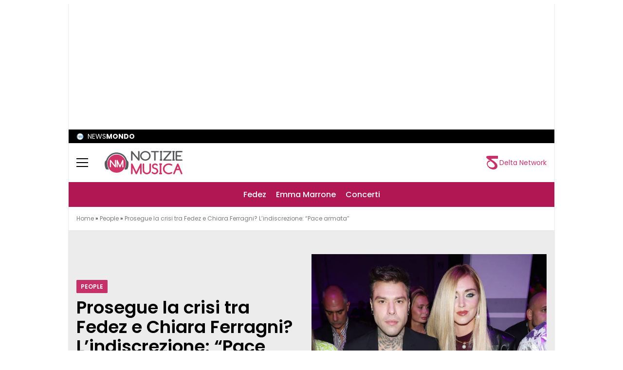

--- FILE ---
content_type: text/html; charset=UTF-8
request_url: https://notiziemusica.it/fedez-chiara-ferragni-crisi-distanza-indiscrezione/people/
body_size: 124151
content:
<!doctype html>
<html lang="it-IT">
<head>
  <meta charset="utf-8">
  <meta name="viewport" content="width=device-width, initial-scale=1">
  <link rel="apple-touch-icon" sizes="144x144" href="https://notiziemusica.it/wp-content/themes/wordpress-evolve-theme/resources/images/favicon/apple-touch-icon.png">
  <link rel="icon" type="image/png" sizes="32x32" href="https://notiziemusica.it/wp-content/themes/wordpress-evolve-theme/resources/images/favicon/favicon-32x32.png">
  <link rel="icon" type="image/png" sizes="16x16" href="https://notiziemusica.it/wp-content/themes/wordpress-evolve-theme/resources/images/favicon/favicon-16x16.png">
  <link rel="manifest" href="https://notiziemusica.it/wp-content/themes/wordpress-evolve-theme/resources/images/favicon/site.webmanifest">
  <link rel="mask-icon" href="https://notiziemusica.it/wp-content/themes/wordpress-evolve-theme/resources/images/favicon/safari-pinned-tab.svg" color="#5bbad5">

  
    
    
        <!-- InMobi Choice. Consent Manager Tag v3.0 (for TCF 2.2) -->
        <script async=true>
            (function () {
                var host = window.location.hostname;
                var element = document.createElement('script');
                var firstScript = document.getElementsByTagName('script')[0];
                var url = 'https://cmp.inmobi.com'
                    .concat('/choice/', 'zempfe9XwTUGE', '/', host, '/choice.js?tag_version=V3');
                var uspTries = 0;
                var uspTriesLimit = 3;
                element.async = true;
                element.type = 'text/javascript';
                element.src = url;

                firstScript.parentNode.insertBefore(element, firstScript);

                function makeStub() {
                    var TCF_LOCATOR_NAME = '__tcfapiLocator';
                    var queue = [];
                    var win = window;
                    var cmpFrame;

                    function addFrame() {
                        var doc = win.document;
                        var otherCMP = !!(win.frames[TCF_LOCATOR_NAME]);

                        if (!otherCMP) {
                            if (doc.body) {
                                var iframe = doc.createElement('iframe');

                                iframe.style.cssText = 'display:none';
                                iframe.name = TCF_LOCATOR_NAME;
                                doc.body.appendChild(iframe);
                            } else {
                                setTimeout(addFrame, 5);
                            }
                        }
                        return !otherCMP;
                    }

                    function tcfAPIHandler() {
                        var gdprApplies;
                        var args = arguments;

                        if (!args.length) {
                            return queue;
                        } else if (args[0] === 'setGdprApplies') {
                            if (
                                args.length > 3 &&
                                args[2] === 2 &&
                                typeof args[3] === 'boolean'
                            ) {
                                gdprApplies = args[3];
                                if (typeof args[2] === 'function') {
                                    args[2]('set', true);
                                }
                            }
                        } else if (args[0] === 'ping') {
                            var retr = {
                                gdprApplies: gdprApplies,
                                cmpLoaded: false,
                                cmpStatus: 'stub'
                            };

                            if (typeof args[2] === 'function') {
                                args[2](retr);
                            }
                        } else {
                            if (args[0] === 'init' && typeof args[3] === 'object') {
                                args[3] = Object.assign(args[3], {tag_version: 'V3'});
                            }
                            queue.push(args);
                        }
                    }

                    function postMessageEventHandler(event) {
                        var msgIsString = typeof event.data === 'string';
                        var json = {};

                        try {
                            if (msgIsString) {
                                json = JSON.parse(event.data);
                            } else {
                                json = event.data;
                            }
                        } catch (ignore) {
                        }

                        var payload = json.__tcfapiCall;

                        if (payload) {
                            window.__tcfapi(
                                payload.command,
                                payload.version,
                                function (retValue, success) {
                                    var returnMsg = {
                                        __tcfapiReturn: {
                                            returnValue: retValue,
                                            success: success,
                                            callId: payload.callId
                                        }
                                    };
                                    if (msgIsString) {
                                        returnMsg = JSON.stringify(returnMsg);
                                    }
                                    if (event && event.source && event.source.postMessage) {
                                        event.source.postMessage(returnMsg, '*');
                                    }
                                },
                                payload.parameter
                            );
                        }
                    }

                    while (win) {
                        try {
                            if (win.frames[TCF_LOCATOR_NAME]) {
                                cmpFrame = win;
                                break;
                            }
                        } catch (ignore) {
                        }

                        if (win === window.top) {
                            break;
                        }
                        win = win.parent;
                    }
                    if (!cmpFrame) {
                        addFrame();
                        win.__tcfapi = tcfAPIHandler;
                        win.addEventListener('message', postMessageEventHandler, false);
                    }
                };

                makeStub();

                var uspStubFunction = function () {
                    var arg = arguments;
                    if (typeof window.__uspapi !== uspStubFunction) {
                        setTimeout(function () {
                            if (typeof window.__uspapi !== 'undefined') {
                                window.__uspapi.apply(window.__uspapi, arg);
                            }
                        }, 500);
                    }
                };

                var checkIfUspIsReady = function () {
                    uspTries++;
                    if (window.__uspapi === uspStubFunction && uspTries < uspTriesLimit) {
                        console.warn('USP is not accessible');
                    } else {
                        clearInterval(uspInterval);
                    }
                };

                if (typeof window.__uspapi === 'undefined') {
                    window.__uspapi = uspStubFunction;
                    var uspInterval = setInterval(checkIfUspIsReady, 6000);
                }
            })();
            //End inmobi quantcast


        </script>
        <!-- End Quantcast Choice. Consent Manager Tag v2.0 (for TCF 2.0) -->

        
            <!-- GTM -->
            <!-- Google Tag Manager Delta Pictures-->
            <script>
                window.dataLayer = window.dataLayer || [];
            </script>
            <script>
                (function (w, d, s, l, i) {
                    w[l] = w[l] || [];
                    w[l].push({
                        'gtm.start':
                            new Date().getTime(), event: 'gtm.js'
                    });
                    var f = d.getElementsByTagName(s)[0],
                        j = d.createElement(s), dl = l != 'dataLayer' ? '&l=' + l : '';
                    j.async = true;
                    j.src =
                        'https://www.googletagmanager.com/gtm.js?id=' + i + dl;
                    f.parentNode.insertBefore(j, f);
                })(window, document, 'script', 'dataLayer', 'GTM-PCKS2W7');
            </script>
            <!-- End Google Tag Manager -->


        
        <noscript>
            <img src="https://sb.scorecardresearch.com/p?c1=2&c2=29948965&cs_ucfr=&cv=2.0&cj=1"/>
        </noscript>

        <!-- Prior consent CMP V2 -->
        <script type="javascript/blocked">
            function sbloccajs() {

                //Inject Awin
                var awin = document.createElement('script');
                awin.src = 'https://www.dwin2.com/pub.402523.min.js';
                document.getElementsByTagName('head')[0].appendChild(awin);

                //Teads Cookieless
                window.teads_analytics = window.teads_analytics || {};
                window.teads_analytics.analytics_tag_id = "PUB_10391";
                window.teads_analytics.share = window.teads_analytics.share || function () {
                    ;(window.teads_analytics.shared_data = window.teads_analytics.shared_data || []).push(arguments)
                };

                var teads_cookieless = document.createElement('script');
                teads_cookieless.src = 'https://a.teads.tv/analytics/tag.js';
                teads_cookieless.async = true;
                document.getElementsByTagName('head')[0].appendChild(teads_cookieless);

            };

            //Sblocca CMP
            __tcfapi('addEventListener', 2, function (tcData, success) {
                if (success && tcData.gdprApplies) {
                    if (tcData.eventStatus === 'tcloaded' || tcData.eventStatus === 'useractioncomplete') {
                        if (tcData.purpose.consents[2]) {
                            window.personalized = true; //personalized
                        } else {
                            window.personalized = false; //not personalized
                        }

                        console.log('CMP: tcloaded || useractioncomplete');
                        //Unlock
                        //tcString
                        window.tcString = tcData.tcString;
                        sbloccajs();
                    } else {
                        console.log('Debug: tcData.eventStatus: ', tcData.eventStatus);
                    }
                }
            });
        </script>
        <!-- Prior consent CMP V2 -->

        <!-- Onesignal/CMP - delay -->
        <script type="javascript/blocked">
            /*Deferred Onesignal*/
            setTimeout(function () {
                console.log("EVOLVE:initialize OneSignal");
                window.OneSignal = window.OneSignal || [];
                window.OneSignal.push(function () {
                    window.OneSignal.init(window._oneSignalInitOptions);
                });
            }, 5000);
        </script>
    

    
        <!-- Quantcast Tag -->
        <script type="javascript/blocked">
            var _qevents = _qevents || [];

            (function () {
                var elem = document.createElement('script');
                elem.src = (document.location.protocol == "https:" ? "https://secure" : "http://edge") + ".quantserve.com/quant.js";
                elem.async = true;
                elem.type = "text/javascript";
                var scpt = document.getElementsByTagName('script')[0];
                scpt.parentNode.insertBefore(elem, scpt);
            })();

            _qevents.push({
                qacct: "p-zempfe9XwTUGE",
                uid: "sviluppo@deltapictures.it"
            });
        </script>

        <noscript>
            <div style="display:none;">
                <img src="//pixel.quantserve.com/pixel/p-zempfe9XwTUGE.gif" border="0" height="1" width="1" alt="Quantcast"/>
            </div>
        </noscript>
        <!-- End Quantcast tag -->

        <!--Evento Redattore -->
                    <script type="javascript/blocked">
                dataLayer.push({'trackingRedattore': "Autore Redazione Notizie Musica"});
            </script>
        
    
        <script data-cfasync="false" data-no-defer="1" data-no-minify="1" data-no-optimize="1">var ewww_webp_supported=!1;function check_webp_feature(A,e){var w;e=void 0!==e?e:function(){},ewww_webp_supported?e(ewww_webp_supported):((w=new Image).onload=function(){ewww_webp_supported=0<w.width&&0<w.height,e&&e(ewww_webp_supported)},w.onerror=function(){e&&e(!1)},w.src="data:image/webp;base64,"+{alpha:"UklGRkoAAABXRUJQVlA4WAoAAAAQAAAAAAAAAAAAQUxQSAwAAAARBxAR/Q9ERP8DAABWUDggGAAAABQBAJ0BKgEAAQAAAP4AAA3AAP7mtQAAAA=="}[A])}check_webp_feature("alpha");</script><script data-cfasync="false" data-no-defer="1" data-no-minify="1" data-no-optimize="1">var Arrive=function(c,w){"use strict";if(c.MutationObserver&&"undefined"!=typeof HTMLElement){var r,a=0,u=(r=HTMLElement.prototype.matches||HTMLElement.prototype.webkitMatchesSelector||HTMLElement.prototype.mozMatchesSelector||HTMLElement.prototype.msMatchesSelector,{matchesSelector:function(e,t){return e instanceof HTMLElement&&r.call(e,t)},addMethod:function(e,t,r){var a=e[t];e[t]=function(){return r.length==arguments.length?r.apply(this,arguments):"function"==typeof a?a.apply(this,arguments):void 0}},callCallbacks:function(e,t){t&&t.options.onceOnly&&1==t.firedElems.length&&(e=[e[0]]);for(var r,a=0;r=e[a];a++)r&&r.callback&&r.callback.call(r.elem,r.elem);t&&t.options.onceOnly&&1==t.firedElems.length&&t.me.unbindEventWithSelectorAndCallback.call(t.target,t.selector,t.callback)},checkChildNodesRecursively:function(e,t,r,a){for(var i,n=0;i=e[n];n++)r(i,t,a)&&a.push({callback:t.callback,elem:i}),0<i.childNodes.length&&u.checkChildNodesRecursively(i.childNodes,t,r,a)},mergeArrays:function(e,t){var r,a={};for(r in e)e.hasOwnProperty(r)&&(a[r]=e[r]);for(r in t)t.hasOwnProperty(r)&&(a[r]=t[r]);return a},toElementsArray:function(e){return e=void 0!==e&&("number"!=typeof e.length||e===c)?[e]:e}}),e=(l.prototype.addEvent=function(e,t,r,a){a={target:e,selector:t,options:r,callback:a,firedElems:[]};return this._beforeAdding&&this._beforeAdding(a),this._eventsBucket.push(a),a},l.prototype.removeEvent=function(e){for(var t,r=this._eventsBucket.length-1;t=this._eventsBucket[r];r--)e(t)&&(this._beforeRemoving&&this._beforeRemoving(t),(t=this._eventsBucket.splice(r,1))&&t.length&&(t[0].callback=null))},l.prototype.beforeAdding=function(e){this._beforeAdding=e},l.prototype.beforeRemoving=function(e){this._beforeRemoving=e},l),t=function(i,n){var o=new e,l=this,s={fireOnAttributesModification:!1};return o.beforeAdding(function(t){var e=t.target;e!==c.document&&e!==c||(e=document.getElementsByTagName("html")[0]);var r=new MutationObserver(function(e){n.call(this,e,t)}),a=i(t.options);r.observe(e,a),t.observer=r,t.me=l}),o.beforeRemoving(function(e){e.observer.disconnect()}),this.bindEvent=function(e,t,r){t=u.mergeArrays(s,t);for(var a=u.toElementsArray(this),i=0;i<a.length;i++)o.addEvent(a[i],e,t,r)},this.unbindEvent=function(){var r=u.toElementsArray(this);o.removeEvent(function(e){for(var t=0;t<r.length;t++)if(this===w||e.target===r[t])return!0;return!1})},this.unbindEventWithSelectorOrCallback=function(r){var a=u.toElementsArray(this),i=r,e="function"==typeof r?function(e){for(var t=0;t<a.length;t++)if((this===w||e.target===a[t])&&e.callback===i)return!0;return!1}:function(e){for(var t=0;t<a.length;t++)if((this===w||e.target===a[t])&&e.selector===r)return!0;return!1};o.removeEvent(e)},this.unbindEventWithSelectorAndCallback=function(r,a){var i=u.toElementsArray(this);o.removeEvent(function(e){for(var t=0;t<i.length;t++)if((this===w||e.target===i[t])&&e.selector===r&&e.callback===a)return!0;return!1})},this},i=new function(){var s={fireOnAttributesModification:!1,onceOnly:!1,existing:!1};function n(e,t,r){return!(!u.matchesSelector(e,t.selector)||(e._id===w&&(e._id=a++),-1!=t.firedElems.indexOf(e._id)))&&(t.firedElems.push(e._id),!0)}var c=(i=new t(function(e){var t={attributes:!1,childList:!0,subtree:!0};return e.fireOnAttributesModification&&(t.attributes=!0),t},function(e,i){e.forEach(function(e){var t=e.addedNodes,r=e.target,a=[];null!==t&&0<t.length?u.checkChildNodesRecursively(t,i,n,a):"attributes"===e.type&&n(r,i)&&a.push({callback:i.callback,elem:r}),u.callCallbacks(a,i)})})).bindEvent;return i.bindEvent=function(e,t,r){t=void 0===r?(r=t,s):u.mergeArrays(s,t);var a=u.toElementsArray(this);if(t.existing){for(var i=[],n=0;n<a.length;n++)for(var o=a[n].querySelectorAll(e),l=0;l<o.length;l++)i.push({callback:r,elem:o[l]});if(t.onceOnly&&i.length)return r.call(i[0].elem,i[0].elem);setTimeout(u.callCallbacks,1,i)}c.call(this,e,t,r)},i},o=new function(){var a={};function i(e,t){return u.matchesSelector(e,t.selector)}var n=(o=new t(function(){return{childList:!0,subtree:!0}},function(e,r){e.forEach(function(e){var t=e.removedNodes,e=[];null!==t&&0<t.length&&u.checkChildNodesRecursively(t,r,i,e),u.callCallbacks(e,r)})})).bindEvent;return o.bindEvent=function(e,t,r){t=void 0===r?(r=t,a):u.mergeArrays(a,t),n.call(this,e,t,r)},o};d(HTMLElement.prototype),d(NodeList.prototype),d(HTMLCollection.prototype),d(HTMLDocument.prototype),d(Window.prototype);var n={};return s(i,n,"unbindAllArrive"),s(o,n,"unbindAllLeave"),n}function l(){this._eventsBucket=[],this._beforeAdding=null,this._beforeRemoving=null}function s(e,t,r){u.addMethod(t,r,e.unbindEvent),u.addMethod(t,r,e.unbindEventWithSelectorOrCallback),u.addMethod(t,r,e.unbindEventWithSelectorAndCallback)}function d(e){e.arrive=i.bindEvent,s(i,e,"unbindArrive"),e.leave=o.bindEvent,s(o,e,"unbindLeave")}}(window,void 0),ewww_webp_supported=!1;function check_webp_feature(e,t){var r;ewww_webp_supported?t(ewww_webp_supported):((r=new Image).onload=function(){ewww_webp_supported=0<r.width&&0<r.height,t(ewww_webp_supported)},r.onerror=function(){t(!1)},r.src="data:image/webp;base64,"+{alpha:"UklGRkoAAABXRUJQVlA4WAoAAAAQAAAAAAAAAAAAQUxQSAwAAAARBxAR/Q9ERP8DAABWUDggGAAAABQBAJ0BKgEAAQAAAP4AAA3AAP7mtQAAAA==",animation:"UklGRlIAAABXRUJQVlA4WAoAAAASAAAAAAAAAAAAQU5JTQYAAAD/////AABBTk1GJgAAAAAAAAAAAAAAAAAAAGQAAABWUDhMDQAAAC8AAAAQBxAREYiI/gcA"}[e])}function ewwwLoadImages(e){if(e){for(var t=document.querySelectorAll(".batch-image img, .image-wrapper a, .ngg-pro-masonry-item a, .ngg-galleria-offscreen-seo-wrapper a"),r=0,a=t.length;r<a;r++)ewwwAttr(t[r],"data-src",t[r].getAttribute("data-webp")),ewwwAttr(t[r],"data-thumbnail",t[r].getAttribute("data-webp-thumbnail"));for(var i=document.querySelectorAll("div.woocommerce-product-gallery__image"),r=0,a=i.length;r<a;r++)ewwwAttr(i[r],"data-thumb",i[r].getAttribute("data-webp-thumb"))}for(var n=document.querySelectorAll("video"),r=0,a=n.length;r<a;r++)ewwwAttr(n[r],"poster",e?n[r].getAttribute("data-poster-webp"):n[r].getAttribute("data-poster-image"));for(var o,l=document.querySelectorAll("img.ewww_webp_lazy_load"),r=0,a=l.length;r<a;r++)e&&(ewwwAttr(l[r],"data-lazy-srcset",l[r].getAttribute("data-lazy-srcset-webp")),ewwwAttr(l[r],"data-srcset",l[r].getAttribute("data-srcset-webp")),ewwwAttr(l[r],"data-lazy-src",l[r].getAttribute("data-lazy-src-webp")),ewwwAttr(l[r],"data-src",l[r].getAttribute("data-src-webp")),ewwwAttr(l[r],"data-orig-file",l[r].getAttribute("data-webp-orig-file")),ewwwAttr(l[r],"data-medium-file",l[r].getAttribute("data-webp-medium-file")),ewwwAttr(l[r],"data-large-file",l[r].getAttribute("data-webp-large-file")),null!=(o=l[r].getAttribute("srcset"))&&!1!==o&&o.includes("R0lGOD")&&ewwwAttr(l[r],"src",l[r].getAttribute("data-lazy-src-webp"))),l[r].className=l[r].className.replace(/\bewww_webp_lazy_load\b/,"");for(var s=document.querySelectorAll(".ewww_webp"),r=0,a=s.length;r<a;r++)e?(ewwwAttr(s[r],"srcset",s[r].getAttribute("data-srcset-webp")),ewwwAttr(s[r],"src",s[r].getAttribute("data-src-webp")),ewwwAttr(s[r],"data-orig-file",s[r].getAttribute("data-webp-orig-file")),ewwwAttr(s[r],"data-medium-file",s[r].getAttribute("data-webp-medium-file")),ewwwAttr(s[r],"data-large-file",s[r].getAttribute("data-webp-large-file")),ewwwAttr(s[r],"data-large_image",s[r].getAttribute("data-webp-large_image")),ewwwAttr(s[r],"data-src",s[r].getAttribute("data-webp-src"))):(ewwwAttr(s[r],"srcset",s[r].getAttribute("data-srcset-img")),ewwwAttr(s[r],"src",s[r].getAttribute("data-src-img"))),s[r].className=s[r].className.replace(/\bewww_webp\b/,"ewww_webp_loaded");window.jQuery&&jQuery.fn.isotope&&jQuery.fn.imagesLoaded&&(jQuery(".fusion-posts-container-infinite").imagesLoaded(function(){jQuery(".fusion-posts-container-infinite").hasClass("isotope")&&jQuery(".fusion-posts-container-infinite").isotope()}),jQuery(".fusion-portfolio:not(.fusion-recent-works) .fusion-portfolio-wrapper").imagesLoaded(function(){jQuery(".fusion-portfolio:not(.fusion-recent-works) .fusion-portfolio-wrapper").isotope()}))}function ewwwWebPInit(e){ewwwLoadImages(e),ewwwNggLoadGalleries(e),document.arrive(".ewww_webp",function(){ewwwLoadImages(e)}),document.arrive(".ewww_webp_lazy_load",function(){ewwwLoadImages(e)}),document.arrive("videos",function(){ewwwLoadImages(e)}),"loading"==document.readyState?document.addEventListener("DOMContentLoaded",ewwwJSONParserInit):("undefined"!=typeof galleries&&ewwwNggParseGalleries(e),ewwwWooParseVariations(e))}function ewwwAttr(e,t,r){null!=r&&!1!==r&&e.setAttribute(t,r)}function ewwwJSONParserInit(){"undefined"!=typeof galleries&&check_webp_feature("alpha",ewwwNggParseGalleries),check_webp_feature("alpha",ewwwWooParseVariations)}function ewwwWooParseVariations(e){if(e)for(var t=document.querySelectorAll("form.variations_form"),r=0,a=t.length;r<a;r++){var i=t[r].getAttribute("data-product_variations"),n=!1;try{for(var o in i=JSON.parse(i))void 0!==i[o]&&void 0!==i[o].image&&(void 0!==i[o].image.src_webp&&(i[o].image.src=i[o].image.src_webp,n=!0),void 0!==i[o].image.srcset_webp&&(i[o].image.srcset=i[o].image.srcset_webp,n=!0),void 0!==i[o].image.full_src_webp&&(i[o].image.full_src=i[o].image.full_src_webp,n=!0),void 0!==i[o].image.gallery_thumbnail_src_webp&&(i[o].image.gallery_thumbnail_src=i[o].image.gallery_thumbnail_src_webp,n=!0),void 0!==i[o].image.thumb_src_webp&&(i[o].image.thumb_src=i[o].image.thumb_src_webp,n=!0));n&&ewwwAttr(t[r],"data-product_variations",JSON.stringify(i))}catch(e){}}}function ewwwNggParseGalleries(e){if(e)for(var t in galleries){var r=galleries[t];galleries[t].images_list=ewwwNggParseImageList(r.images_list)}}function ewwwNggLoadGalleries(e){e&&document.addEventListener("ngg.galleria.themeadded",function(e,t){window.ngg_galleria._create_backup=window.ngg_galleria.create,window.ngg_galleria.create=function(e,t){var r=$(e).data("id");return galleries["gallery_"+r].images_list=ewwwNggParseImageList(galleries["gallery_"+r].images_list),window.ngg_galleria._create_backup(e,t)}})}function ewwwNggParseImageList(e){for(var t in e){var r=e[t];if(void 0!==r["image-webp"]&&(e[t].image=r["image-webp"],delete e[t]["image-webp"]),void 0!==r["thumb-webp"]&&(e[t].thumb=r["thumb-webp"],delete e[t]["thumb-webp"]),void 0!==r.full_image_webp&&(e[t].full_image=r.full_image_webp,delete e[t].full_image_webp),void 0!==r.srcsets)for(var a in r.srcsets)nggSrcset=r.srcsets[a],void 0!==r.srcsets[a+"-webp"]&&(e[t].srcsets[a]=r.srcsets[a+"-webp"],delete e[t].srcsets[a+"-webp"]);if(void 0!==r.full_srcsets)for(var i in r.full_srcsets)nggFSrcset=r.full_srcsets[i],void 0!==r.full_srcsets[i+"-webp"]&&(e[t].full_srcsets[i]=r.full_srcsets[i+"-webp"],delete e[t].full_srcsets[i+"-webp"])}return e}check_webp_feature("alpha",ewwwWebPInit);</script><meta name='robots' content='index, follow, max-image-preview:large, max-snippet:-1, max-video-preview:-1' />

	<!-- This site is optimized with the Yoast SEO plugin v26.5 - https://yoast.com/wordpress/plugins/seo/ -->
	<title>Fedez e Chiara Ferragni ancora in crisi? L&#039;indiscrezione</title>
	<meta name="description" content="Fedez e Chiara Ferragni sarebbero ancora in crisi: tra i due Ferragnez la pace tra loro sarebbe solo &quot;armata&quot;." />
	<link rel="canonical" href="https://notiziemusica.it/fedez-chiara-ferragni-crisi-distanza-indiscrezione/people/" />
	<meta property="og:locale" content="it_IT" />
	<meta property="og:type" content="article" />
	<meta property="og:title" content="Prosegue la crisi tra Fedez e Chiara Ferragni? C&#039;è chi parla di &#039;pace armata&#039;" />
	<meta property="og:description" content="Fedez e Chiara Ferragni sarebbero ancora in crisi: tra i due Ferragnez la pace tra loro sarebbe solo &quot;armata&quot;." />
	<meta property="og:url" content="https://notiziemusica.it/fedez-chiara-ferragni-crisi-distanza-indiscrezione/people/" />
	<meta property="og:site_name" content="Notizie Musica" />
	<meta property="article:published_time" content="2023-04-07T07:15:18+00:00" />
	<meta property="article:modified_time" content="2023-04-07T07:15:29+00:00" />
	<meta property="og:image" content="https://notiziemusica.it/wp-content/uploads/2023/04/GI_Fedez_e_Chiara_Ferragni.jpg" />
	<meta property="og:image:width" content="1200" />
	<meta property="og:image:height" content="800" />
	<meta property="og:image:type" content="image/jpeg" />
	<meta name="author" content="Redazione Notizie Musica" />
	<meta name="twitter:card" content="summary_large_image" />
	<meta name="twitter:label1" content="Scritto da" />
	<meta name="twitter:data1" content="Redazione Notizie Musica" />
	<meta name="twitter:label2" content="Tempo di lettura stimato" />
	<meta name="twitter:data2" content="3 minuti" />
	<!-- / Yoast SEO plugin. -->


<link rel="alternate" title="oEmbed (JSON)" type="application/json+oembed" href="https://notiziemusica.it/wp-json/oembed/1.0/embed?url=https%3A%2F%2Fnotiziemusica.it%2Ffedez-chiara-ferragni-crisi-distanza-indiscrezione%2Fpeople%2F" />
<link rel="alternate" title="oEmbed (XML)" type="text/xml+oembed" href="https://notiziemusica.it/wp-json/oembed/1.0/embed?url=https%3A%2F%2Fnotiziemusica.it%2Ffedez-chiara-ferragni-crisi-distanza-indiscrezione%2Fpeople%2F&#038;format=xml" />
<style id='wp-img-auto-sizes-contain-inline-css'>
img:is([sizes=auto i],[sizes^="auto," i]){contain-intrinsic-size:3000px 1500px}
/*# sourceURL=wp-img-auto-sizes-contain-inline-css */
</style>
<style id='wp-block-heading-inline-css'>
h1:where(.wp-block-heading).has-background,h2:where(.wp-block-heading).has-background,h3:where(.wp-block-heading).has-background,h4:where(.wp-block-heading).has-background,h5:where(.wp-block-heading).has-background,h6:where(.wp-block-heading).has-background{padding:1.25em 2.375em}h1.has-text-align-left[style*=writing-mode]:where([style*=vertical-lr]),h1.has-text-align-right[style*=writing-mode]:where([style*=vertical-rl]),h2.has-text-align-left[style*=writing-mode]:where([style*=vertical-lr]),h2.has-text-align-right[style*=writing-mode]:where([style*=vertical-rl]),h3.has-text-align-left[style*=writing-mode]:where([style*=vertical-lr]),h3.has-text-align-right[style*=writing-mode]:where([style*=vertical-rl]),h4.has-text-align-left[style*=writing-mode]:where([style*=vertical-lr]),h4.has-text-align-right[style*=writing-mode]:where([style*=vertical-rl]),h5.has-text-align-left[style*=writing-mode]:where([style*=vertical-lr]),h5.has-text-align-right[style*=writing-mode]:where([style*=vertical-rl]),h6.has-text-align-left[style*=writing-mode]:where([style*=vertical-lr]),h6.has-text-align-right[style*=writing-mode]:where([style*=vertical-rl]){rotate:180deg}
/*# sourceURL=https://notiziemusica.it/wp-includes/blocks/heading/style.min.css */
</style>
<style id='wp-block-paragraph-inline-css'>
.is-small-text{font-size:.875em}.is-regular-text{font-size:1em}.is-large-text{font-size:2.25em}.is-larger-text{font-size:3em}.has-drop-cap:not(:focus):first-letter{float:left;font-size:8.4em;font-style:normal;font-weight:100;line-height:.68;margin:.05em .1em 0 0;text-transform:uppercase}body.rtl .has-drop-cap:not(:focus):first-letter{float:none;margin-left:.1em}p.has-drop-cap.has-background{overflow:hidden}:root :where(p.has-background){padding:1.25em 2.375em}:where(p.has-text-color:not(.has-link-color)) a{color:inherit}p.has-text-align-left[style*="writing-mode:vertical-lr"],p.has-text-align-right[style*="writing-mode:vertical-rl"]{rotate:180deg}
/*# sourceURL=https://notiziemusica.it/wp-includes/blocks/paragraph/style.min.css */
</style>
<style id='wp-block-image-inline-css'>
.wp-block-image>a,.wp-block-image>figure>a{display:inline-block}.wp-block-image img{box-sizing:border-box;height:auto;max-width:100%;vertical-align:bottom}@media not (prefers-reduced-motion){.wp-block-image img.hide{visibility:hidden}.wp-block-image img.show{animation:show-content-image .4s}}.wp-block-image[style*=border-radius] img,.wp-block-image[style*=border-radius]>a{border-radius:inherit}.wp-block-image.has-custom-border img{box-sizing:border-box}.wp-block-image.aligncenter{text-align:center}.wp-block-image.alignfull>a,.wp-block-image.alignwide>a{width:100%}.wp-block-image.alignfull img,.wp-block-image.alignwide img{height:auto;width:100%}.wp-block-image .aligncenter,.wp-block-image .alignleft,.wp-block-image .alignright,.wp-block-image.aligncenter,.wp-block-image.alignleft,.wp-block-image.alignright{display:table}.wp-block-image .aligncenter>figcaption,.wp-block-image .alignleft>figcaption,.wp-block-image .alignright>figcaption,.wp-block-image.aligncenter>figcaption,.wp-block-image.alignleft>figcaption,.wp-block-image.alignright>figcaption{caption-side:bottom;display:table-caption}.wp-block-image .alignleft{float:left;margin:.5em 1em .5em 0}.wp-block-image .alignright{float:right;margin:.5em 0 .5em 1em}.wp-block-image .aligncenter{margin-left:auto;margin-right:auto}.wp-block-image :where(figcaption){margin-bottom:1em;margin-top:.5em}.wp-block-image.is-style-circle-mask img{border-radius:9999px}@supports ((-webkit-mask-image:none) or (mask-image:none)) or (-webkit-mask-image:none){.wp-block-image.is-style-circle-mask img{border-radius:0;-webkit-mask-image:url('data:image/svg+xml;utf8,<svg viewBox="0 0 100 100" xmlns="http://www.w3.org/2000/svg"><circle cx="50" cy="50" r="50"/></svg>');mask-image:url('data:image/svg+xml;utf8,<svg viewBox="0 0 100 100" xmlns="http://www.w3.org/2000/svg"><circle cx="50" cy="50" r="50"/></svg>');mask-mode:alpha;-webkit-mask-position:center;mask-position:center;-webkit-mask-repeat:no-repeat;mask-repeat:no-repeat;-webkit-mask-size:contain;mask-size:contain}}:root :where(.wp-block-image.is-style-rounded img,.wp-block-image .is-style-rounded img){border-radius:9999px}.wp-block-image figure{margin:0}.wp-lightbox-container{display:flex;flex-direction:column;position:relative}.wp-lightbox-container img{cursor:zoom-in}.wp-lightbox-container img:hover+button{opacity:1}.wp-lightbox-container button{align-items:center;backdrop-filter:blur(16px) saturate(180%);background-color:#5a5a5a40;border:none;border-radius:4px;cursor:zoom-in;display:flex;height:20px;justify-content:center;opacity:0;padding:0;position:absolute;right:16px;text-align:center;top:16px;width:20px;z-index:100}@media not (prefers-reduced-motion){.wp-lightbox-container button{transition:opacity .2s ease}}.wp-lightbox-container button:focus-visible{outline:3px auto #5a5a5a40;outline:3px auto -webkit-focus-ring-color;outline-offset:3px}.wp-lightbox-container button:hover{cursor:pointer;opacity:1}.wp-lightbox-container button:focus{opacity:1}.wp-lightbox-container button:focus,.wp-lightbox-container button:hover,.wp-lightbox-container button:not(:hover):not(:active):not(.has-background){background-color:#5a5a5a40;border:none}.wp-lightbox-overlay{box-sizing:border-box;cursor:zoom-out;height:100vh;left:0;overflow:hidden;position:fixed;top:0;visibility:hidden;width:100%;z-index:100000}.wp-lightbox-overlay .close-button{align-items:center;cursor:pointer;display:flex;justify-content:center;min-height:40px;min-width:40px;padding:0;position:absolute;right:calc(env(safe-area-inset-right) + 16px);top:calc(env(safe-area-inset-top) + 16px);z-index:5000000}.wp-lightbox-overlay .close-button:focus,.wp-lightbox-overlay .close-button:hover,.wp-lightbox-overlay .close-button:not(:hover):not(:active):not(.has-background){background:none;border:none}.wp-lightbox-overlay .lightbox-image-container{height:var(--wp--lightbox-container-height);left:50%;overflow:hidden;position:absolute;top:50%;transform:translate(-50%,-50%);transform-origin:top left;width:var(--wp--lightbox-container-width);z-index:9999999999}.wp-lightbox-overlay .wp-block-image{align-items:center;box-sizing:border-box;display:flex;height:100%;justify-content:center;margin:0;position:relative;transform-origin:0 0;width:100%;z-index:3000000}.wp-lightbox-overlay .wp-block-image img{height:var(--wp--lightbox-image-height);min-height:var(--wp--lightbox-image-height);min-width:var(--wp--lightbox-image-width);width:var(--wp--lightbox-image-width)}.wp-lightbox-overlay .wp-block-image figcaption{display:none}.wp-lightbox-overlay button{background:none;border:none}.wp-lightbox-overlay .scrim{background-color:#fff;height:100%;opacity:.9;position:absolute;width:100%;z-index:2000000}.wp-lightbox-overlay.active{visibility:visible}@media not (prefers-reduced-motion){.wp-lightbox-overlay.active{animation:turn-on-visibility .25s both}.wp-lightbox-overlay.active img{animation:turn-on-visibility .35s both}.wp-lightbox-overlay.show-closing-animation:not(.active){animation:turn-off-visibility .35s both}.wp-lightbox-overlay.show-closing-animation:not(.active) img{animation:turn-off-visibility .25s both}.wp-lightbox-overlay.zoom.active{animation:none;opacity:1;visibility:visible}.wp-lightbox-overlay.zoom.active .lightbox-image-container{animation:lightbox-zoom-in .4s}.wp-lightbox-overlay.zoom.active .lightbox-image-container img{animation:none}.wp-lightbox-overlay.zoom.active .scrim{animation:turn-on-visibility .4s forwards}.wp-lightbox-overlay.zoom.show-closing-animation:not(.active){animation:none}.wp-lightbox-overlay.zoom.show-closing-animation:not(.active) .lightbox-image-container{animation:lightbox-zoom-out .4s}.wp-lightbox-overlay.zoom.show-closing-animation:not(.active) .lightbox-image-container img{animation:none}.wp-lightbox-overlay.zoom.show-closing-animation:not(.active) .scrim{animation:turn-off-visibility .4s forwards}}@keyframes show-content-image{0%{visibility:hidden}99%{visibility:hidden}to{visibility:visible}}@keyframes turn-on-visibility{0%{opacity:0}to{opacity:1}}@keyframes turn-off-visibility{0%{opacity:1;visibility:visible}99%{opacity:0;visibility:visible}to{opacity:0;visibility:hidden}}@keyframes lightbox-zoom-in{0%{transform:translate(calc((-100vw + var(--wp--lightbox-scrollbar-width))/2 + var(--wp--lightbox-initial-left-position)),calc(-50vh + var(--wp--lightbox-initial-top-position))) scale(var(--wp--lightbox-scale))}to{transform:translate(-50%,-50%) scale(1)}}@keyframes lightbox-zoom-out{0%{transform:translate(-50%,-50%) scale(1);visibility:visible}99%{visibility:visible}to{transform:translate(calc((-100vw + var(--wp--lightbox-scrollbar-width))/2 + var(--wp--lightbox-initial-left-position)),calc(-50vh + var(--wp--lightbox-initial-top-position))) scale(var(--wp--lightbox-scale));visibility:hidden}}
/*# sourceURL=https://notiziemusica.it/wp-includes/blocks/image/style.min.css */
</style>
<link rel='stylesheet' id='app/0-css' fetchpriority="high" href='https://notiziemusica.it/wp-content/themes/wordpress-evolve-theme/public/css/app.f1706a.css' media='all' />
<script src="https://notiziemusica.it/wp-includes/js/jquery/jquery.min.js?ver=3.7.1" id="jquery-core-js"></script>
<script src="https://notiziemusica.it/wp-includes/js/jquery/jquery-migrate.min.js?ver=3.4.1" id="jquery-migrate-js"></script>
<link rel="https://api.w.org/" href="https://notiziemusica.it/wp-json/" /><link rel="alternate" title="JSON" type="application/json" href="https://notiziemusica.it/wp-json/wp/v2/posts/514072" /><link rel="EditURI" type="application/rsd+xml" title="RSD" href="https://notiziemusica.it/xmlrpc.php?rsd" />
<meta name="generator" content="WordPress 6.9" />
<link rel='shortlink' href='https://notiziemusica.it/?p=514072' />
<!-- Schema optimized by Schema Pro --><script type="application/ld+json">{"@context":"https://schema.org","@type":"Article","mainEntityOfPage":{"@type":"WebPage","@id":"https://notiziemusica.it/fedez-chiara-ferragni-crisi-distanza-indiscrezione/people/"},"headline":"Prosegue la crisi tra Fedez e Chiara Ferragni? L'indiscrezione: \"Pace armata\"","image":{"@type":"ImageObject","url":"https://notiziemusica.it/wp-content/uploads/2023/04/GI_Fedez_e_Chiara_Ferragni.jpg","width":1200,"height":800},"datePublished":"2023-04-07T09:15:18+0000","dateModified":"2023-04-07T09:15:29+0000","author":{"@type":"Person","name":"Redazione Notizie Musica","url":null},"publisher":{"@type":"Organization","name":"Notizie Musica","logo":{"@type":"ImageObject","url":"https://notiziemusica.it/wp-content/uploads/2020/09/notizie-musica.png"}},"description":null}</script><!-- / Schema optimized by Schema Pro -->
    <link rel="preconnect"
          href="https://fonts.gstatic.com"
          crossorigin/>

    <link rel="preload"
          as="style"
          href="https://fonts.googleapis.com/css2?family=Poppins:wght@300;400;500;600;700&display=swap"/>

    <link rel="stylesheet"
          href="https://fonts.googleapis.com/css2?family=Poppins:wght@300;400;500;600;700&display=swap"
          media="print" onload="this.media='all'"/>

    <noscript>
        <link rel="stylesheet"
              href="https://fonts.googleapis.com/css2?family=Poppins:wght@300;400;500;600;700&display=swap"/>
    </noscript>
<noscript><style>.lazyload[data-src]{display:none !important;}</style></noscript><style>.lazyload{background-image:none !important;}.lazyload:before{background-image:none !important;}</style><!-- Nessuna versione HTML AMP disponibile per questo URL. -->			<style id="wpsp-style-frontend"></style>
			<link rel="icon" href="https://notiziemusica.it/wp-content/uploads/2021/10/cropped-nm_icon-32x32.png" sizes="32x32" />
<link rel="icon" href="https://notiziemusica.it/wp-content/uploads/2021/10/cropped-nm_icon-192x192.png" sizes="192x192" />
<link rel="apple-touch-icon" href="https://notiziemusica.it/wp-content/uploads/2021/10/cropped-nm_icon-180x180.png" />
<meta name="msapplication-TileImage" content="https://notiziemusica.it/wp-content/uploads/2021/10/cropped-nm_icon-270x270.png" />
		<style id="wp-custom-css">
			/*CMP Fix opener Privacy */
.qc-cmp2-persistent-link{
    position: fixed!important;
    left: -35px!important;
    bottom: 20%!important;
    display: none!important;
    transform: rotate(90deg)!important;
    color: #fff!important;
    font-size: 14px!important;
    z-index: 999!important;
    background-color: #c7316a;
}


@media screen and (max-width:1023){
		/*Centra nuovamente i dyn da mobile*/
	.code-block-56, .code-block-57, .code-block-58,#ad_dyn1, #ad_dyn2, #ad_dyn3{
		float:none!important;
		text-align:center!important;
		display:flex;
		justify-content:center;
}	

}

	@media screen and (max-width:1023px){
		prompticon3._Bell.Bottom.Left_bell {
			left: auto !important;
			right: 20px !important;
			transform-origin: left bottom;
		}
	}

a.tag.rounded.border.border-evolve-primary.mr-1.mb-1.text-sm.bg-evolve-primary.text-white.p-2.uppercase.font- {
    display: none;
}

a:where(:not(.wp-element-button)) {
    text-decoration: inherit!important;
}		</style>
		<!-- eBay -->
<meta name='ir-site-verification-token' value='1315008069'>


   
  <script>
        //Dynamic ItaliaOnline
        if (window.innerWidth < 768){
            console.log("ItaliaOnline ad_dyn mobile");
            var pubAdsCfg = {'lazy' : true, 'inread' : true};
            pubAdsCfg.dynamicAds = {'enable': true,'id': ['ad_dyn1','ad_dyn2','ad_dyn3','ad_dyn4','ad_dyn5']};
        }else{
            console.log("ItaliaOnline ad_dyn desk");
            var pubAdsCfg = {'inread' : true};
            pubAdsCfg.dynamicAds = {'enable': true,'id': ['ad_dyn1','ad_dyn2','ad_dyn3']};
        }
    </script>

 


<!-- ItaliaOnline -->
     <!-- ItaliaOnline script -->
    <link rel="preload" as="script" href="https://www.iolam.it/namespace/partner/web/deltapictures/newsmondo/other/1.1.min.js">
    <link rel="preload" as="script" href="//www.iolam.it/js/prebid.js">
  <link rel="preload" as="script" href="//c.amazon-adsystem.com/aax2/apstag.js">
  <link rel="preconnect" href="https://www.iolam.it" crossorigin="use-credentials">
  <link rel="preconnect" href="https://c.amazon-adsystem.com" crossorigin="use-credentials">
  <link rel="preconnect" href="https://adservice.google.com" crossorigin="use-credentials">
  <link rel="preconnect" href="https://adservice.google.it" crossorigin="use-credentials">
  <link rel="preconnect" href="https://securepubads.g.doubleclick.net" crossorigin="use-credentials">

      <!-- ItaliaOnline script -->
    <script type="javascript/blocked" src="https://www.iolam.it/namespace/partner/web/deltapictures/newsmondo/other/1.1.min.js"  async="async"></script>

  

  <script async src="https://t.seedtag.com/t/5991-4164-01.js"></script>

  
<!--NIELSEN--> 
<script>
  // Static Queue Snippet
! function(t, n) {
    t[n] = t[n] || {
        nlsQ: function(e, o, c, r, s, i) {
            return s = t.document, r = s.createElement("script"), r.async = 1, r.src =
                ("http:" === t.location.protocol ? "http:" : "https:") + "//cdn-gl.imrworldwide.com/conf/" +
                e + ".js#name=" + o + "&ns=" + n, i = s.getElementsByTagName("script")[0],
                i.parentNode.insertBefore(r, i), t[n][o] = t[n][o] || {
                    g: c || {},
                    ggPM: function(e, c, r, s, i) {
                        (t[n][o].q = t[n][o].q || []).push([e, c, r, s, i])
                    }
                }, t[n][o]}}}
(window, "NOLBUNDLE");

  // SDK Initialization
var nSdkInstance = NOLBUNDLE.nlsQ("PF014CAD5-AA00-4C12-A0B6-FDFF43FC321A", "nlsnInstance");
  
  // Content Metadata 
  var nielsenMetadata = {
    type: 'static', 
    assetid: 514072, // *DYNAMIC METADATA*: unique ID for each article **REQUIRED**
    section: 'NotizieMusica_BRW' // *DYNAMIC METADATA*: section of site **REQUIRED**
    }; 
    
   // Crea un ID unico per la scheda se non esiste già
    function uniqueTabID() {
        if (!sessionStorage.getItem('uniqueTabId')) {
            sessionStorage.setItem('uniqueTabId', Date.now().toString());
        }
        return sessionStorage.getItem('uniqueTabId');
    }

    // Esegue il logging per Nielsen e salva il timestamp
    function logNielsenRefresh() {
        console.log("NIELSEN TRIGGER =========");

        // Invia l'evento di inizio alla Nielsen SDK
        nSdkInstance.ggPM("staticstart", nielsenMetadata);

        // Salva il timestamp del log in localStorage identificato dall'ID unico della scheda
        localStorage.setItem('lastNielsenLog-' + uniqueTabID(), Date.now());
    }

    // Imposta il logging per Nielsen
    function setupNielsenLogging() {
        const tabID = uniqueTabID(); // Ottiene l'ID unico della scheda
        const lastLogTime = parseInt(localStorage.getItem('lastNielsenLog-' + tabID), 10); // Recupera l'ultimo timestamp di log
        const currentTime = Date.now(); // Ottiene il timestamp corrente
        const fiveMinutes = 300000; // Imposta l'intervallo a 5 minuti
        const timeSinceLastLog = currentTime - lastLogTime; // Calcola il tempo trascorso dall'ultimo log

        // Se è il primo log o sono passati almeno 5 minuti
        if (isNaN(lastLogTime) || timeSinceLastLog >= fiveMinutes) {
            logNielsenRefresh();
        } else {
            // Altrimenti, imposta un timeout per attendere fino al completamento dell'intervallo di 5 minuti
            setTimeout(logNielsenRefresh, fiveMinutes - timeSinceLastLog);
        }
    }

    // Controlla se l'URL contiene il parametro 'refresh_ce'
    if (window.location.search.includes('refresh_ce')) {
        // Configura il logging se il parametro è presente
        setupNielsenLogging();
    } else {
        // Altrimenti, esegue immediatamente il log
        logNielsenRefresh();
    }
</script>



<style id='global-styles-inline-css'>
:root{--wp--preset--aspect-ratio--square: 1;--wp--preset--aspect-ratio--4-3: 4/3;--wp--preset--aspect-ratio--3-4: 3/4;--wp--preset--aspect-ratio--3-2: 3/2;--wp--preset--aspect-ratio--2-3: 2/3;--wp--preset--aspect-ratio--16-9: 16/9;--wp--preset--aspect-ratio--9-16: 9/16;--wp--preset--color--black: #000;--wp--preset--color--cyan-bluish-gray: #abb8c3;--wp--preset--color--white: #fff;--wp--preset--color--pale-pink: #f78da7;--wp--preset--color--vivid-red: #cf2e2e;--wp--preset--color--luminous-vivid-orange: #ff6900;--wp--preset--color--luminous-vivid-amber: #fcb900;--wp--preset--color--light-green-cyan: #7bdcb5;--wp--preset--color--vivid-green-cyan: #00d084;--wp--preset--color--pale-cyan-blue: #8ed1fc;--wp--preset--color--vivid-cyan-blue: #0693e3;--wp--preset--color--vivid-purple: #9b51e0;--wp--preset--color--inherit: inherit;--wp--preset--color--current: currentcolor;--wp--preset--color--transparent: transparent;--wp--preset--color--slate-50: #f8fafc;--wp--preset--color--slate-100: #f1f5f9;--wp--preset--color--slate-200: #e2e8f0;--wp--preset--color--slate-300: #cbd5e1;--wp--preset--color--slate-400: #94a3b8;--wp--preset--color--slate-500: #64748b;--wp--preset--color--slate-600: #475569;--wp--preset--color--slate-700: #334155;--wp--preset--color--slate-800: #1e293b;--wp--preset--color--slate-900: #0f172a;--wp--preset--color--slate-950: #020617;--wp--preset--color--gray-50: #f9fafb;--wp--preset--color--gray-100: #f3f4f6;--wp--preset--color--gray-200: #e5e7eb;--wp--preset--color--gray-300: #d1d5db;--wp--preset--color--gray-400: #9ca3af;--wp--preset--color--gray-500: #6b7280;--wp--preset--color--gray-600: #4b5563;--wp--preset--color--gray-700: #374151;--wp--preset--color--gray-800: #1f2937;--wp--preset--color--gray-900: #111827;--wp--preset--color--gray-950: #030712;--wp--preset--color--zinc-50: #fafafa;--wp--preset--color--zinc-100: #f4f4f5;--wp--preset--color--zinc-200: #e4e4e7;--wp--preset--color--zinc-300: #d4d4d8;--wp--preset--color--zinc-400: #a1a1aa;--wp--preset--color--zinc-500: #71717a;--wp--preset--color--zinc-600: #52525b;--wp--preset--color--zinc-700: #3f3f46;--wp--preset--color--zinc-800: #27272a;--wp--preset--color--zinc-900: #18181b;--wp--preset--color--zinc-950: #09090b;--wp--preset--color--neutral-50: #fafafa;--wp--preset--color--neutral-100: #f5f5f5;--wp--preset--color--neutral-200: #e5e5e5;--wp--preset--color--neutral-300: #d4d4d4;--wp--preset--color--neutral-400: #a3a3a3;--wp--preset--color--neutral-500: #737373;--wp--preset--color--neutral-600: #525252;--wp--preset--color--neutral-700: #404040;--wp--preset--color--neutral-800: #262626;--wp--preset--color--neutral-900: #171717;--wp--preset--color--neutral-950: #0a0a0a;--wp--preset--color--stone-50: #fafaf9;--wp--preset--color--stone-100: #f5f5f4;--wp--preset--color--stone-200: #e7e5e4;--wp--preset--color--stone-300: #d6d3d1;--wp--preset--color--stone-400: #a8a29e;--wp--preset--color--stone-500: #78716c;--wp--preset--color--stone-600: #57534e;--wp--preset--color--stone-700: #44403c;--wp--preset--color--stone-800: #292524;--wp--preset--color--stone-900: #1c1917;--wp--preset--color--stone-950: #0c0a09;--wp--preset--color--red-50: #fef2f2;--wp--preset--color--red-100: #fee2e2;--wp--preset--color--red-200: #fecaca;--wp--preset--color--red-300: #fca5a5;--wp--preset--color--red-400: #f87171;--wp--preset--color--red-500: #ef4444;--wp--preset--color--red-600: #dc2626;--wp--preset--color--red-700: #b91c1c;--wp--preset--color--red-800: #991b1b;--wp--preset--color--red-900: #7f1d1d;--wp--preset--color--red-950: #450a0a;--wp--preset--color--orange-50: #fff7ed;--wp--preset--color--orange-100: #ffedd5;--wp--preset--color--orange-200: #fed7aa;--wp--preset--color--orange-300: #fdba74;--wp--preset--color--orange-400: #fb923c;--wp--preset--color--orange-500: #f97316;--wp--preset--color--orange-600: #ea580c;--wp--preset--color--orange-700: #c2410c;--wp--preset--color--orange-800: #9a3412;--wp--preset--color--orange-900: #7c2d12;--wp--preset--color--orange-950: #431407;--wp--preset--color--amber-50: #fffbeb;--wp--preset--color--amber-100: #fef3c7;--wp--preset--color--amber-200: #fde68a;--wp--preset--color--amber-300: #fcd34d;--wp--preset--color--amber-400: #fbbf24;--wp--preset--color--amber-500: #f59e0b;--wp--preset--color--amber-600: #d97706;--wp--preset--color--amber-700: #b45309;--wp--preset--color--amber-800: #92400e;--wp--preset--color--amber-900: #78350f;--wp--preset--color--amber-950: #451a03;--wp--preset--color--yellow-50: #fefce8;--wp--preset--color--yellow-100: #fef9c3;--wp--preset--color--yellow-200: #fef08a;--wp--preset--color--yellow-300: #fde047;--wp--preset--color--yellow-400: #facc15;--wp--preset--color--yellow-500: #eab308;--wp--preset--color--yellow-600: #ca8a04;--wp--preset--color--yellow-700: #a16207;--wp--preset--color--yellow-800: #854d0e;--wp--preset--color--yellow-900: #713f12;--wp--preset--color--yellow-950: #422006;--wp--preset--color--lime-50: #f7fee7;--wp--preset--color--lime-100: #ecfccb;--wp--preset--color--lime-200: #d9f99d;--wp--preset--color--lime-300: #bef264;--wp--preset--color--lime-400: #a3e635;--wp--preset--color--lime-500: #84cc16;--wp--preset--color--lime-600: #65a30d;--wp--preset--color--lime-700: #4d7c0f;--wp--preset--color--lime-800: #3f6212;--wp--preset--color--lime-900: #365314;--wp--preset--color--lime-950: #1a2e05;--wp--preset--color--green-50: #f0fdf4;--wp--preset--color--green-100: #dcfce7;--wp--preset--color--green-200: #bbf7d0;--wp--preset--color--green-300: #86efac;--wp--preset--color--green-400: #4ade80;--wp--preset--color--green-500: #22c55e;--wp--preset--color--green-600: #16a34a;--wp--preset--color--green-700: #15803d;--wp--preset--color--green-800: #166534;--wp--preset--color--green-900: #14532d;--wp--preset--color--green-950: #052e16;--wp--preset--color--emerald-50: #ecfdf5;--wp--preset--color--emerald-100: #d1fae5;--wp--preset--color--emerald-200: #a7f3d0;--wp--preset--color--emerald-300: #6ee7b7;--wp--preset--color--emerald-400: #34d399;--wp--preset--color--emerald-500: #10b981;--wp--preset--color--emerald-600: #059669;--wp--preset--color--emerald-700: #047857;--wp--preset--color--emerald-800: #065f46;--wp--preset--color--emerald-900: #064e3b;--wp--preset--color--emerald-950: #022c22;--wp--preset--color--teal-50: #f0fdfa;--wp--preset--color--teal-100: #ccfbf1;--wp--preset--color--teal-200: #99f6e4;--wp--preset--color--teal-300: #5eead4;--wp--preset--color--teal-400: #2dd4bf;--wp--preset--color--teal-500: #14b8a6;--wp--preset--color--teal-600: #0d9488;--wp--preset--color--teal-700: #0f766e;--wp--preset--color--teal-800: #115e59;--wp--preset--color--teal-900: #134e4a;--wp--preset--color--teal-950: #042f2e;--wp--preset--color--cyan-50: #ecfeff;--wp--preset--color--cyan-100: #cffafe;--wp--preset--color--cyan-200: #a5f3fc;--wp--preset--color--cyan-300: #67e8f9;--wp--preset--color--cyan-400: #22d3ee;--wp--preset--color--cyan-500: #06b6d4;--wp--preset--color--cyan-600: #0891b2;--wp--preset--color--cyan-700: #0e7490;--wp--preset--color--cyan-800: #155e75;--wp--preset--color--cyan-900: #164e63;--wp--preset--color--cyan-950: #083344;--wp--preset--color--sky-50: #f0f9ff;--wp--preset--color--sky-100: #e0f2fe;--wp--preset--color--sky-200: #bae6fd;--wp--preset--color--sky-300: #7dd3fc;--wp--preset--color--sky-400: #38bdf8;--wp--preset--color--sky-500: #0ea5e9;--wp--preset--color--sky-600: #0284c7;--wp--preset--color--sky-700: #0369a1;--wp--preset--color--sky-800: #075985;--wp--preset--color--sky-900: #0c4a6e;--wp--preset--color--sky-950: #082f49;--wp--preset--color--blue-50: #eff6ff;--wp--preset--color--blue-100: #dbeafe;--wp--preset--color--blue-200: #bfdbfe;--wp--preset--color--blue-300: #93c5fd;--wp--preset--color--blue-400: #60a5fa;--wp--preset--color--blue-500: #3b82f6;--wp--preset--color--blue-600: #2563eb;--wp--preset--color--blue-700: #1d4ed8;--wp--preset--color--blue-800: #1e40af;--wp--preset--color--blue-900: #1e3a8a;--wp--preset--color--blue-950: #172554;--wp--preset--color--indigo-50: #eef2ff;--wp--preset--color--indigo-100: #e0e7ff;--wp--preset--color--indigo-200: #c7d2fe;--wp--preset--color--indigo-300: #a5b4fc;--wp--preset--color--indigo-400: #818cf8;--wp--preset--color--indigo-500: #6366f1;--wp--preset--color--indigo-600: #4f46e5;--wp--preset--color--indigo-700: #4338ca;--wp--preset--color--indigo-800: #3730a3;--wp--preset--color--indigo-900: #312e81;--wp--preset--color--indigo-950: #1e1b4b;--wp--preset--color--violet-50: #f5f3ff;--wp--preset--color--violet-100: #ede9fe;--wp--preset--color--violet-200: #ddd6fe;--wp--preset--color--violet-300: #c4b5fd;--wp--preset--color--violet-400: #a78bfa;--wp--preset--color--violet-500: #8b5cf6;--wp--preset--color--violet-600: #7c3aed;--wp--preset--color--violet-700: #6d28d9;--wp--preset--color--violet-800: #5b21b6;--wp--preset--color--violet-900: #4c1d95;--wp--preset--color--violet-950: #2e1065;--wp--preset--color--purple-50: #faf5ff;--wp--preset--color--purple-100: #f3e8ff;--wp--preset--color--purple-200: #e9d5ff;--wp--preset--color--purple-300: #d8b4fe;--wp--preset--color--purple-400: #c084fc;--wp--preset--color--purple-500: #a855f7;--wp--preset--color--purple-600: #9333ea;--wp--preset--color--purple-700: #7e22ce;--wp--preset--color--purple-800: #6b21a8;--wp--preset--color--purple-900: #581c87;--wp--preset--color--purple-950: #3b0764;--wp--preset--color--fuchsia-50: #fdf4ff;--wp--preset--color--fuchsia-100: #fae8ff;--wp--preset--color--fuchsia-200: #f5d0fe;--wp--preset--color--fuchsia-300: #f0abfc;--wp--preset--color--fuchsia-400: #e879f9;--wp--preset--color--fuchsia-500: #d946ef;--wp--preset--color--fuchsia-600: #c026d3;--wp--preset--color--fuchsia-700: #a21caf;--wp--preset--color--fuchsia-800: #86198f;--wp--preset--color--fuchsia-900: #701a75;--wp--preset--color--fuchsia-950: #4a044e;--wp--preset--color--pink-50: #fdf2f8;--wp--preset--color--pink-100: #fce7f3;--wp--preset--color--pink-200: #fbcfe8;--wp--preset--color--pink-300: #f9a8d4;--wp--preset--color--pink-400: #f472b6;--wp--preset--color--pink-500: #ec4899;--wp--preset--color--pink-600: #db2777;--wp--preset--color--pink-700: #be185d;--wp--preset--color--pink-800: #9d174d;--wp--preset--color--pink-900: #831843;--wp--preset--color--pink-950: #500724;--wp--preset--color--rose-50: #fff1f2;--wp--preset--color--rose-100: #ffe4e6;--wp--preset--color--rose-200: #fecdd3;--wp--preset--color--rose-300: #fda4af;--wp--preset--color--rose-400: #fb7185;--wp--preset--color--rose-500: #f43f5e;--wp--preset--color--rose-600: #e11d48;--wp--preset--color--rose-700: #be123c;--wp--preset--color--rose-800: #9f1239;--wp--preset--color--rose-900: #881337;--wp--preset--color--rose-950: #4c0519;--wp--preset--color--evolve-primary: #c7316a;--wp--preset--color--evolve-secondary: #b11853;--wp--preset--color--evolve-pink: #ffdbe9;--wp--preset--color--evolve-overlay: #091d2e4d;--wp--preset--color--evolve-dark: #222529;--wp--preset--color--evolve-dark-lightened: #2f3133;--wp--preset--color--evolve-grey: #ececec;--wp--preset--color--evolve-gray-light: #f8f9fa;--wp--preset--color--evolve-white: #ffffff;--wp--preset--color--evolve-black: #151515;--wp--preset--color--evolve-adv: #dbeaff;--wp--preset--color--evolve-grey-meta: #7b7b7b;--wp--preset--color--evolve-light-grey: #edecef;--wp--preset--color--evolve-fb: #3b5998;--wp--preset--color--evolve-whatsapp: #25d366;--wp--preset--color--evolve-telegram: #2aabee;--wp--preset--color--evolve-black-card: #343434;--wp--preset--color--evolve-light-blue-grey: #eef2f3;--wp--preset--color--evolve-musica: #ff00f5;--wp--preset--color--evolve-milan: #da0018;--wp--preset--color--evolve-toro: #d0144c;--wp--preset--color--evolve-dolci: #4e2ba0;--wp--preset--color--evolve-tech: #3f96d2;--wp--preset--color--evolve-inter: #041ea0;--wp--preset--gradient--vivid-cyan-blue-to-vivid-purple: linear-gradient(135deg,rgb(6,147,227) 0%,rgb(155,81,224) 100%);--wp--preset--gradient--light-green-cyan-to-vivid-green-cyan: linear-gradient(135deg,rgb(122,220,180) 0%,rgb(0,208,130) 100%);--wp--preset--gradient--luminous-vivid-amber-to-luminous-vivid-orange: linear-gradient(135deg,rgb(252,185,0) 0%,rgb(255,105,0) 100%);--wp--preset--gradient--luminous-vivid-orange-to-vivid-red: linear-gradient(135deg,rgb(255,105,0) 0%,rgb(207,46,46) 100%);--wp--preset--gradient--very-light-gray-to-cyan-bluish-gray: linear-gradient(135deg,rgb(238,238,238) 0%,rgb(169,184,195) 100%);--wp--preset--gradient--cool-to-warm-spectrum: linear-gradient(135deg,rgb(74,234,220) 0%,rgb(151,120,209) 20%,rgb(207,42,186) 40%,rgb(238,44,130) 60%,rgb(251,105,98) 80%,rgb(254,248,76) 100%);--wp--preset--gradient--blush-light-purple: linear-gradient(135deg,rgb(255,206,236) 0%,rgb(152,150,240) 100%);--wp--preset--gradient--blush-bordeaux: linear-gradient(135deg,rgb(254,205,165) 0%,rgb(254,45,45) 50%,rgb(107,0,62) 100%);--wp--preset--gradient--luminous-dusk: linear-gradient(135deg,rgb(255,203,112) 0%,rgb(199,81,192) 50%,rgb(65,88,208) 100%);--wp--preset--gradient--pale-ocean: linear-gradient(135deg,rgb(255,245,203) 0%,rgb(182,227,212) 50%,rgb(51,167,181) 100%);--wp--preset--gradient--electric-grass: linear-gradient(135deg,rgb(202,248,128) 0%,rgb(113,206,126) 100%);--wp--preset--gradient--midnight: linear-gradient(135deg,rgb(2,3,129) 0%,rgb(40,116,252) 100%);--wp--preset--font-size--small: 13px;--wp--preset--font-size--medium: 20px;--wp--preset--font-size--large: 36px;--wp--preset--font-size--x-large: 42px;--wp--preset--font-size--xs: 0.75rem;--wp--preset--font-size--sm: 0.875rem;--wp--preset--font-size--base: 1rem;--wp--preset--font-size--lg: 1.125rem;--wp--preset--font-size--xl: 1.25rem;--wp--preset--font-size--2-xl: 1.5rem;--wp--preset--font-size--3-xl: 1.875rem;--wp--preset--font-size--4-xl: 2.25rem;--wp--preset--font-size--5-xl: 3rem;--wp--preset--font-size--6-xl: 3.75rem;--wp--preset--font-size--7-xl: 4.5rem;--wp--preset--font-size--8-xl: 6rem;--wp--preset--font-size--9-xl: 8rem;--wp--preset--font-size--xxs: 10px;--wp--preset--font-size--2-xxl: 28px;--wp--preset--font-family--sans: ui-sans-serif,system-ui,-apple-system,BlinkMacSystemFont,"Segoe UI",Roboto,"Helvetica Neue",Arial,"Noto Sans",sans-serif,"Apple Color Emoji","Segoe UI Emoji","Segoe UI Symbol","Noto Color Emoji";--wp--preset--font-family--serif: ui-serif,Georgia,Cambria,"Times New Roman",Times,serif;--wp--preset--font-family--mono: ui-monospace,SFMono-Regular,Menlo,Monaco,Consolas,"Liberation Mono","Courier New",monospace;--wp--preset--spacing--20: 0.44rem;--wp--preset--spacing--30: 0.67rem;--wp--preset--spacing--40: 1rem;--wp--preset--spacing--50: 1.5rem;--wp--preset--spacing--60: 2.25rem;--wp--preset--spacing--70: 3.38rem;--wp--preset--spacing--80: 5.06rem;--wp--preset--shadow--natural: 6px 6px 9px rgba(0, 0, 0, 0.2);--wp--preset--shadow--deep: 12px 12px 50px rgba(0, 0, 0, 0.4);--wp--preset--shadow--sharp: 6px 6px 0px rgba(0, 0, 0, 0.2);--wp--preset--shadow--outlined: 6px 6px 0px -3px rgb(255, 255, 255), 6px 6px rgb(0, 0, 0);--wp--preset--shadow--crisp: 6px 6px 0px rgb(0, 0, 0);}:where(body) { margin: 0; }.wp-site-blocks > .alignleft { float: left; margin-right: 2em; }.wp-site-blocks > .alignright { float: right; margin-left: 2em; }.wp-site-blocks > .aligncenter { justify-content: center; margin-left: auto; margin-right: auto; }:where(.is-layout-flex){gap: 0.5em;}:where(.is-layout-grid){gap: 0.5em;}.is-layout-flow > .alignleft{float: left;margin-inline-start: 0;margin-inline-end: 2em;}.is-layout-flow > .alignright{float: right;margin-inline-start: 2em;margin-inline-end: 0;}.is-layout-flow > .aligncenter{margin-left: auto !important;margin-right: auto !important;}.is-layout-constrained > .alignleft{float: left;margin-inline-start: 0;margin-inline-end: 2em;}.is-layout-constrained > .alignright{float: right;margin-inline-start: 2em;margin-inline-end: 0;}.is-layout-constrained > .aligncenter{margin-left: auto !important;margin-right: auto !important;}.is-layout-constrained > :where(:not(.alignleft):not(.alignright):not(.alignfull)){margin-left: auto !important;margin-right: auto !important;}body .is-layout-flex{display: flex;}.is-layout-flex{flex-wrap: wrap;align-items: center;}.is-layout-flex > :is(*, div){margin: 0;}body .is-layout-grid{display: grid;}.is-layout-grid > :is(*, div){margin: 0;}body{padding-top: 0px;padding-right: 0px;padding-bottom: 0px;padding-left: 0px;}a:where(:not(.wp-element-button)){text-decoration: underline;}:root :where(.wp-element-button, .wp-block-button__link){background-color: #32373c;border-width: 0;color: #fff;font-family: inherit;font-size: inherit;font-style: inherit;font-weight: inherit;letter-spacing: inherit;line-height: inherit;padding-top: calc(0.667em + 2px);padding-right: calc(1.333em + 2px);padding-bottom: calc(0.667em + 2px);padding-left: calc(1.333em + 2px);text-decoration: none;text-transform: inherit;}.has-black-color{color: var(--wp--preset--color--black) !important;}.has-cyan-bluish-gray-color{color: var(--wp--preset--color--cyan-bluish-gray) !important;}.has-white-color{color: var(--wp--preset--color--white) !important;}.has-pale-pink-color{color: var(--wp--preset--color--pale-pink) !important;}.has-vivid-red-color{color: var(--wp--preset--color--vivid-red) !important;}.has-luminous-vivid-orange-color{color: var(--wp--preset--color--luminous-vivid-orange) !important;}.has-luminous-vivid-amber-color{color: var(--wp--preset--color--luminous-vivid-amber) !important;}.has-light-green-cyan-color{color: var(--wp--preset--color--light-green-cyan) !important;}.has-vivid-green-cyan-color{color: var(--wp--preset--color--vivid-green-cyan) !important;}.has-pale-cyan-blue-color{color: var(--wp--preset--color--pale-cyan-blue) !important;}.has-vivid-cyan-blue-color{color: var(--wp--preset--color--vivid-cyan-blue) !important;}.has-vivid-purple-color{color: var(--wp--preset--color--vivid-purple) !important;}.has-inherit-color{color: var(--wp--preset--color--inherit) !important;}.has-current-color{color: var(--wp--preset--color--current) !important;}.has-transparent-color{color: var(--wp--preset--color--transparent) !important;}.has-slate-50-color{color: var(--wp--preset--color--slate-50) !important;}.has-slate-100-color{color: var(--wp--preset--color--slate-100) !important;}.has-slate-200-color{color: var(--wp--preset--color--slate-200) !important;}.has-slate-300-color{color: var(--wp--preset--color--slate-300) !important;}.has-slate-400-color{color: var(--wp--preset--color--slate-400) !important;}.has-slate-500-color{color: var(--wp--preset--color--slate-500) !important;}.has-slate-600-color{color: var(--wp--preset--color--slate-600) !important;}.has-slate-700-color{color: var(--wp--preset--color--slate-700) !important;}.has-slate-800-color{color: var(--wp--preset--color--slate-800) !important;}.has-slate-900-color{color: var(--wp--preset--color--slate-900) !important;}.has-slate-950-color{color: var(--wp--preset--color--slate-950) !important;}.has-gray-50-color{color: var(--wp--preset--color--gray-50) !important;}.has-gray-100-color{color: var(--wp--preset--color--gray-100) !important;}.has-gray-200-color{color: var(--wp--preset--color--gray-200) !important;}.has-gray-300-color{color: var(--wp--preset--color--gray-300) !important;}.has-gray-400-color{color: var(--wp--preset--color--gray-400) !important;}.has-gray-500-color{color: var(--wp--preset--color--gray-500) !important;}.has-gray-600-color{color: var(--wp--preset--color--gray-600) !important;}.has-gray-700-color{color: var(--wp--preset--color--gray-700) !important;}.has-gray-800-color{color: var(--wp--preset--color--gray-800) !important;}.has-gray-900-color{color: var(--wp--preset--color--gray-900) !important;}.has-gray-950-color{color: var(--wp--preset--color--gray-950) !important;}.has-zinc-50-color{color: var(--wp--preset--color--zinc-50) !important;}.has-zinc-100-color{color: var(--wp--preset--color--zinc-100) !important;}.has-zinc-200-color{color: var(--wp--preset--color--zinc-200) !important;}.has-zinc-300-color{color: var(--wp--preset--color--zinc-300) !important;}.has-zinc-400-color{color: var(--wp--preset--color--zinc-400) !important;}.has-zinc-500-color{color: var(--wp--preset--color--zinc-500) !important;}.has-zinc-600-color{color: var(--wp--preset--color--zinc-600) !important;}.has-zinc-700-color{color: var(--wp--preset--color--zinc-700) !important;}.has-zinc-800-color{color: var(--wp--preset--color--zinc-800) !important;}.has-zinc-900-color{color: var(--wp--preset--color--zinc-900) !important;}.has-zinc-950-color{color: var(--wp--preset--color--zinc-950) !important;}.has-neutral-50-color{color: var(--wp--preset--color--neutral-50) !important;}.has-neutral-100-color{color: var(--wp--preset--color--neutral-100) !important;}.has-neutral-200-color{color: var(--wp--preset--color--neutral-200) !important;}.has-neutral-300-color{color: var(--wp--preset--color--neutral-300) !important;}.has-neutral-400-color{color: var(--wp--preset--color--neutral-400) !important;}.has-neutral-500-color{color: var(--wp--preset--color--neutral-500) !important;}.has-neutral-600-color{color: var(--wp--preset--color--neutral-600) !important;}.has-neutral-700-color{color: var(--wp--preset--color--neutral-700) !important;}.has-neutral-800-color{color: var(--wp--preset--color--neutral-800) !important;}.has-neutral-900-color{color: var(--wp--preset--color--neutral-900) !important;}.has-neutral-950-color{color: var(--wp--preset--color--neutral-950) !important;}.has-stone-50-color{color: var(--wp--preset--color--stone-50) !important;}.has-stone-100-color{color: var(--wp--preset--color--stone-100) !important;}.has-stone-200-color{color: var(--wp--preset--color--stone-200) !important;}.has-stone-300-color{color: var(--wp--preset--color--stone-300) !important;}.has-stone-400-color{color: var(--wp--preset--color--stone-400) !important;}.has-stone-500-color{color: var(--wp--preset--color--stone-500) !important;}.has-stone-600-color{color: var(--wp--preset--color--stone-600) !important;}.has-stone-700-color{color: var(--wp--preset--color--stone-700) !important;}.has-stone-800-color{color: var(--wp--preset--color--stone-800) !important;}.has-stone-900-color{color: var(--wp--preset--color--stone-900) !important;}.has-stone-950-color{color: var(--wp--preset--color--stone-950) !important;}.has-red-50-color{color: var(--wp--preset--color--red-50) !important;}.has-red-100-color{color: var(--wp--preset--color--red-100) !important;}.has-red-200-color{color: var(--wp--preset--color--red-200) !important;}.has-red-300-color{color: var(--wp--preset--color--red-300) !important;}.has-red-400-color{color: var(--wp--preset--color--red-400) !important;}.has-red-500-color{color: var(--wp--preset--color--red-500) !important;}.has-red-600-color{color: var(--wp--preset--color--red-600) !important;}.has-red-700-color{color: var(--wp--preset--color--red-700) !important;}.has-red-800-color{color: var(--wp--preset--color--red-800) !important;}.has-red-900-color{color: var(--wp--preset--color--red-900) !important;}.has-red-950-color{color: var(--wp--preset--color--red-950) !important;}.has-orange-50-color{color: var(--wp--preset--color--orange-50) !important;}.has-orange-100-color{color: var(--wp--preset--color--orange-100) !important;}.has-orange-200-color{color: var(--wp--preset--color--orange-200) !important;}.has-orange-300-color{color: var(--wp--preset--color--orange-300) !important;}.has-orange-400-color{color: var(--wp--preset--color--orange-400) !important;}.has-orange-500-color{color: var(--wp--preset--color--orange-500) !important;}.has-orange-600-color{color: var(--wp--preset--color--orange-600) !important;}.has-orange-700-color{color: var(--wp--preset--color--orange-700) !important;}.has-orange-800-color{color: var(--wp--preset--color--orange-800) !important;}.has-orange-900-color{color: var(--wp--preset--color--orange-900) !important;}.has-orange-950-color{color: var(--wp--preset--color--orange-950) !important;}.has-amber-50-color{color: var(--wp--preset--color--amber-50) !important;}.has-amber-100-color{color: var(--wp--preset--color--amber-100) !important;}.has-amber-200-color{color: var(--wp--preset--color--amber-200) !important;}.has-amber-300-color{color: var(--wp--preset--color--amber-300) !important;}.has-amber-400-color{color: var(--wp--preset--color--amber-400) !important;}.has-amber-500-color{color: var(--wp--preset--color--amber-500) !important;}.has-amber-600-color{color: var(--wp--preset--color--amber-600) !important;}.has-amber-700-color{color: var(--wp--preset--color--amber-700) !important;}.has-amber-800-color{color: var(--wp--preset--color--amber-800) !important;}.has-amber-900-color{color: var(--wp--preset--color--amber-900) !important;}.has-amber-950-color{color: var(--wp--preset--color--amber-950) !important;}.has-yellow-50-color{color: var(--wp--preset--color--yellow-50) !important;}.has-yellow-100-color{color: var(--wp--preset--color--yellow-100) !important;}.has-yellow-200-color{color: var(--wp--preset--color--yellow-200) !important;}.has-yellow-300-color{color: var(--wp--preset--color--yellow-300) !important;}.has-yellow-400-color{color: var(--wp--preset--color--yellow-400) !important;}.has-yellow-500-color{color: var(--wp--preset--color--yellow-500) !important;}.has-yellow-600-color{color: var(--wp--preset--color--yellow-600) !important;}.has-yellow-700-color{color: var(--wp--preset--color--yellow-700) !important;}.has-yellow-800-color{color: var(--wp--preset--color--yellow-800) !important;}.has-yellow-900-color{color: var(--wp--preset--color--yellow-900) !important;}.has-yellow-950-color{color: var(--wp--preset--color--yellow-950) !important;}.has-lime-50-color{color: var(--wp--preset--color--lime-50) !important;}.has-lime-100-color{color: var(--wp--preset--color--lime-100) !important;}.has-lime-200-color{color: var(--wp--preset--color--lime-200) !important;}.has-lime-300-color{color: var(--wp--preset--color--lime-300) !important;}.has-lime-400-color{color: var(--wp--preset--color--lime-400) !important;}.has-lime-500-color{color: var(--wp--preset--color--lime-500) !important;}.has-lime-600-color{color: var(--wp--preset--color--lime-600) !important;}.has-lime-700-color{color: var(--wp--preset--color--lime-700) !important;}.has-lime-800-color{color: var(--wp--preset--color--lime-800) !important;}.has-lime-900-color{color: var(--wp--preset--color--lime-900) !important;}.has-lime-950-color{color: var(--wp--preset--color--lime-950) !important;}.has-green-50-color{color: var(--wp--preset--color--green-50) !important;}.has-green-100-color{color: var(--wp--preset--color--green-100) !important;}.has-green-200-color{color: var(--wp--preset--color--green-200) !important;}.has-green-300-color{color: var(--wp--preset--color--green-300) !important;}.has-green-400-color{color: var(--wp--preset--color--green-400) !important;}.has-green-500-color{color: var(--wp--preset--color--green-500) !important;}.has-green-600-color{color: var(--wp--preset--color--green-600) !important;}.has-green-700-color{color: var(--wp--preset--color--green-700) !important;}.has-green-800-color{color: var(--wp--preset--color--green-800) !important;}.has-green-900-color{color: var(--wp--preset--color--green-900) !important;}.has-green-950-color{color: var(--wp--preset--color--green-950) !important;}.has-emerald-50-color{color: var(--wp--preset--color--emerald-50) !important;}.has-emerald-100-color{color: var(--wp--preset--color--emerald-100) !important;}.has-emerald-200-color{color: var(--wp--preset--color--emerald-200) !important;}.has-emerald-300-color{color: var(--wp--preset--color--emerald-300) !important;}.has-emerald-400-color{color: var(--wp--preset--color--emerald-400) !important;}.has-emerald-500-color{color: var(--wp--preset--color--emerald-500) !important;}.has-emerald-600-color{color: var(--wp--preset--color--emerald-600) !important;}.has-emerald-700-color{color: var(--wp--preset--color--emerald-700) !important;}.has-emerald-800-color{color: var(--wp--preset--color--emerald-800) !important;}.has-emerald-900-color{color: var(--wp--preset--color--emerald-900) !important;}.has-emerald-950-color{color: var(--wp--preset--color--emerald-950) !important;}.has-teal-50-color{color: var(--wp--preset--color--teal-50) !important;}.has-teal-100-color{color: var(--wp--preset--color--teal-100) !important;}.has-teal-200-color{color: var(--wp--preset--color--teal-200) !important;}.has-teal-300-color{color: var(--wp--preset--color--teal-300) !important;}.has-teal-400-color{color: var(--wp--preset--color--teal-400) !important;}.has-teal-500-color{color: var(--wp--preset--color--teal-500) !important;}.has-teal-600-color{color: var(--wp--preset--color--teal-600) !important;}.has-teal-700-color{color: var(--wp--preset--color--teal-700) !important;}.has-teal-800-color{color: var(--wp--preset--color--teal-800) !important;}.has-teal-900-color{color: var(--wp--preset--color--teal-900) !important;}.has-teal-950-color{color: var(--wp--preset--color--teal-950) !important;}.has-cyan-50-color{color: var(--wp--preset--color--cyan-50) !important;}.has-cyan-100-color{color: var(--wp--preset--color--cyan-100) !important;}.has-cyan-200-color{color: var(--wp--preset--color--cyan-200) !important;}.has-cyan-300-color{color: var(--wp--preset--color--cyan-300) !important;}.has-cyan-400-color{color: var(--wp--preset--color--cyan-400) !important;}.has-cyan-500-color{color: var(--wp--preset--color--cyan-500) !important;}.has-cyan-600-color{color: var(--wp--preset--color--cyan-600) !important;}.has-cyan-700-color{color: var(--wp--preset--color--cyan-700) !important;}.has-cyan-800-color{color: var(--wp--preset--color--cyan-800) !important;}.has-cyan-900-color{color: var(--wp--preset--color--cyan-900) !important;}.has-cyan-950-color{color: var(--wp--preset--color--cyan-950) !important;}.has-sky-50-color{color: var(--wp--preset--color--sky-50) !important;}.has-sky-100-color{color: var(--wp--preset--color--sky-100) !important;}.has-sky-200-color{color: var(--wp--preset--color--sky-200) !important;}.has-sky-300-color{color: var(--wp--preset--color--sky-300) !important;}.has-sky-400-color{color: var(--wp--preset--color--sky-400) !important;}.has-sky-500-color{color: var(--wp--preset--color--sky-500) !important;}.has-sky-600-color{color: var(--wp--preset--color--sky-600) !important;}.has-sky-700-color{color: var(--wp--preset--color--sky-700) !important;}.has-sky-800-color{color: var(--wp--preset--color--sky-800) !important;}.has-sky-900-color{color: var(--wp--preset--color--sky-900) !important;}.has-sky-950-color{color: var(--wp--preset--color--sky-950) !important;}.has-blue-50-color{color: var(--wp--preset--color--blue-50) !important;}.has-blue-100-color{color: var(--wp--preset--color--blue-100) !important;}.has-blue-200-color{color: var(--wp--preset--color--blue-200) !important;}.has-blue-300-color{color: var(--wp--preset--color--blue-300) !important;}.has-blue-400-color{color: var(--wp--preset--color--blue-400) !important;}.has-blue-500-color{color: var(--wp--preset--color--blue-500) !important;}.has-blue-600-color{color: var(--wp--preset--color--blue-600) !important;}.has-blue-700-color{color: var(--wp--preset--color--blue-700) !important;}.has-blue-800-color{color: var(--wp--preset--color--blue-800) !important;}.has-blue-900-color{color: var(--wp--preset--color--blue-900) !important;}.has-blue-950-color{color: var(--wp--preset--color--blue-950) !important;}.has-indigo-50-color{color: var(--wp--preset--color--indigo-50) !important;}.has-indigo-100-color{color: var(--wp--preset--color--indigo-100) !important;}.has-indigo-200-color{color: var(--wp--preset--color--indigo-200) !important;}.has-indigo-300-color{color: var(--wp--preset--color--indigo-300) !important;}.has-indigo-400-color{color: var(--wp--preset--color--indigo-400) !important;}.has-indigo-500-color{color: var(--wp--preset--color--indigo-500) !important;}.has-indigo-600-color{color: var(--wp--preset--color--indigo-600) !important;}.has-indigo-700-color{color: var(--wp--preset--color--indigo-700) !important;}.has-indigo-800-color{color: var(--wp--preset--color--indigo-800) !important;}.has-indigo-900-color{color: var(--wp--preset--color--indigo-900) !important;}.has-indigo-950-color{color: var(--wp--preset--color--indigo-950) !important;}.has-violet-50-color{color: var(--wp--preset--color--violet-50) !important;}.has-violet-100-color{color: var(--wp--preset--color--violet-100) !important;}.has-violet-200-color{color: var(--wp--preset--color--violet-200) !important;}.has-violet-300-color{color: var(--wp--preset--color--violet-300) !important;}.has-violet-400-color{color: var(--wp--preset--color--violet-400) !important;}.has-violet-500-color{color: var(--wp--preset--color--violet-500) !important;}.has-violet-600-color{color: var(--wp--preset--color--violet-600) !important;}.has-violet-700-color{color: var(--wp--preset--color--violet-700) !important;}.has-violet-800-color{color: var(--wp--preset--color--violet-800) !important;}.has-violet-900-color{color: var(--wp--preset--color--violet-900) !important;}.has-violet-950-color{color: var(--wp--preset--color--violet-950) !important;}.has-purple-50-color{color: var(--wp--preset--color--purple-50) !important;}.has-purple-100-color{color: var(--wp--preset--color--purple-100) !important;}.has-purple-200-color{color: var(--wp--preset--color--purple-200) !important;}.has-purple-300-color{color: var(--wp--preset--color--purple-300) !important;}.has-purple-400-color{color: var(--wp--preset--color--purple-400) !important;}.has-purple-500-color{color: var(--wp--preset--color--purple-500) !important;}.has-purple-600-color{color: var(--wp--preset--color--purple-600) !important;}.has-purple-700-color{color: var(--wp--preset--color--purple-700) !important;}.has-purple-800-color{color: var(--wp--preset--color--purple-800) !important;}.has-purple-900-color{color: var(--wp--preset--color--purple-900) !important;}.has-purple-950-color{color: var(--wp--preset--color--purple-950) !important;}.has-fuchsia-50-color{color: var(--wp--preset--color--fuchsia-50) !important;}.has-fuchsia-100-color{color: var(--wp--preset--color--fuchsia-100) !important;}.has-fuchsia-200-color{color: var(--wp--preset--color--fuchsia-200) !important;}.has-fuchsia-300-color{color: var(--wp--preset--color--fuchsia-300) !important;}.has-fuchsia-400-color{color: var(--wp--preset--color--fuchsia-400) !important;}.has-fuchsia-500-color{color: var(--wp--preset--color--fuchsia-500) !important;}.has-fuchsia-600-color{color: var(--wp--preset--color--fuchsia-600) !important;}.has-fuchsia-700-color{color: var(--wp--preset--color--fuchsia-700) !important;}.has-fuchsia-800-color{color: var(--wp--preset--color--fuchsia-800) !important;}.has-fuchsia-900-color{color: var(--wp--preset--color--fuchsia-900) !important;}.has-fuchsia-950-color{color: var(--wp--preset--color--fuchsia-950) !important;}.has-pink-50-color{color: var(--wp--preset--color--pink-50) !important;}.has-pink-100-color{color: var(--wp--preset--color--pink-100) !important;}.has-pink-200-color{color: var(--wp--preset--color--pink-200) !important;}.has-pink-300-color{color: var(--wp--preset--color--pink-300) !important;}.has-pink-400-color{color: var(--wp--preset--color--pink-400) !important;}.has-pink-500-color{color: var(--wp--preset--color--pink-500) !important;}.has-pink-600-color{color: var(--wp--preset--color--pink-600) !important;}.has-pink-700-color{color: var(--wp--preset--color--pink-700) !important;}.has-pink-800-color{color: var(--wp--preset--color--pink-800) !important;}.has-pink-900-color{color: var(--wp--preset--color--pink-900) !important;}.has-pink-950-color{color: var(--wp--preset--color--pink-950) !important;}.has-rose-50-color{color: var(--wp--preset--color--rose-50) !important;}.has-rose-100-color{color: var(--wp--preset--color--rose-100) !important;}.has-rose-200-color{color: var(--wp--preset--color--rose-200) !important;}.has-rose-300-color{color: var(--wp--preset--color--rose-300) !important;}.has-rose-400-color{color: var(--wp--preset--color--rose-400) !important;}.has-rose-500-color{color: var(--wp--preset--color--rose-500) !important;}.has-rose-600-color{color: var(--wp--preset--color--rose-600) !important;}.has-rose-700-color{color: var(--wp--preset--color--rose-700) !important;}.has-rose-800-color{color: var(--wp--preset--color--rose-800) !important;}.has-rose-900-color{color: var(--wp--preset--color--rose-900) !important;}.has-rose-950-color{color: var(--wp--preset--color--rose-950) !important;}.has-evolve-primary-color{color: var(--wp--preset--color--evolve-primary) !important;}.has-evolve-secondary-color{color: var(--wp--preset--color--evolve-secondary) !important;}.has-evolve-pink-color{color: var(--wp--preset--color--evolve-pink) !important;}.has-evolve-overlay-color{color: var(--wp--preset--color--evolve-overlay) !important;}.has-evolve-dark-color{color: var(--wp--preset--color--evolve-dark) !important;}.has-evolve-dark-lightened-color{color: var(--wp--preset--color--evolve-dark-lightened) !important;}.has-evolve-grey-color{color: var(--wp--preset--color--evolve-grey) !important;}.has-evolve-gray-light-color{color: var(--wp--preset--color--evolve-gray-light) !important;}.has-evolve-white-color{color: var(--wp--preset--color--evolve-white) !important;}.has-evolve-black-color{color: var(--wp--preset--color--evolve-black) !important;}.has-evolve-adv-color{color: var(--wp--preset--color--evolve-adv) !important;}.has-evolve-grey-meta-color{color: var(--wp--preset--color--evolve-grey-meta) !important;}.has-evolve-light-grey-color{color: var(--wp--preset--color--evolve-light-grey) !important;}.has-evolve-fb-color{color: var(--wp--preset--color--evolve-fb) !important;}.has-evolve-whatsapp-color{color: var(--wp--preset--color--evolve-whatsapp) !important;}.has-evolve-telegram-color{color: var(--wp--preset--color--evolve-telegram) !important;}.has-evolve-black-card-color{color: var(--wp--preset--color--evolve-black-card) !important;}.has-evolve-light-blue-grey-color{color: var(--wp--preset--color--evolve-light-blue-grey) !important;}.has-evolve-musica-color{color: var(--wp--preset--color--evolve-musica) !important;}.has-evolve-milan-color{color: var(--wp--preset--color--evolve-milan) !important;}.has-evolve-toro-color{color: var(--wp--preset--color--evolve-toro) !important;}.has-evolve-dolci-color{color: var(--wp--preset--color--evolve-dolci) !important;}.has-evolve-tech-color{color: var(--wp--preset--color--evolve-tech) !important;}.has-evolve-inter-color{color: var(--wp--preset--color--evolve-inter) !important;}.has-black-background-color{background-color: var(--wp--preset--color--black) !important;}.has-cyan-bluish-gray-background-color{background-color: var(--wp--preset--color--cyan-bluish-gray) !important;}.has-white-background-color{background-color: var(--wp--preset--color--white) !important;}.has-pale-pink-background-color{background-color: var(--wp--preset--color--pale-pink) !important;}.has-vivid-red-background-color{background-color: var(--wp--preset--color--vivid-red) !important;}.has-luminous-vivid-orange-background-color{background-color: var(--wp--preset--color--luminous-vivid-orange) !important;}.has-luminous-vivid-amber-background-color{background-color: var(--wp--preset--color--luminous-vivid-amber) !important;}.has-light-green-cyan-background-color{background-color: var(--wp--preset--color--light-green-cyan) !important;}.has-vivid-green-cyan-background-color{background-color: var(--wp--preset--color--vivid-green-cyan) !important;}.has-pale-cyan-blue-background-color{background-color: var(--wp--preset--color--pale-cyan-blue) !important;}.has-vivid-cyan-blue-background-color{background-color: var(--wp--preset--color--vivid-cyan-blue) !important;}.has-vivid-purple-background-color{background-color: var(--wp--preset--color--vivid-purple) !important;}.has-inherit-background-color{background-color: var(--wp--preset--color--inherit) !important;}.has-current-background-color{background-color: var(--wp--preset--color--current) !important;}.has-transparent-background-color{background-color: var(--wp--preset--color--transparent) !important;}.has-slate-50-background-color{background-color: var(--wp--preset--color--slate-50) !important;}.has-slate-100-background-color{background-color: var(--wp--preset--color--slate-100) !important;}.has-slate-200-background-color{background-color: var(--wp--preset--color--slate-200) !important;}.has-slate-300-background-color{background-color: var(--wp--preset--color--slate-300) !important;}.has-slate-400-background-color{background-color: var(--wp--preset--color--slate-400) !important;}.has-slate-500-background-color{background-color: var(--wp--preset--color--slate-500) !important;}.has-slate-600-background-color{background-color: var(--wp--preset--color--slate-600) !important;}.has-slate-700-background-color{background-color: var(--wp--preset--color--slate-700) !important;}.has-slate-800-background-color{background-color: var(--wp--preset--color--slate-800) !important;}.has-slate-900-background-color{background-color: var(--wp--preset--color--slate-900) !important;}.has-slate-950-background-color{background-color: var(--wp--preset--color--slate-950) !important;}.has-gray-50-background-color{background-color: var(--wp--preset--color--gray-50) !important;}.has-gray-100-background-color{background-color: var(--wp--preset--color--gray-100) !important;}.has-gray-200-background-color{background-color: var(--wp--preset--color--gray-200) !important;}.has-gray-300-background-color{background-color: var(--wp--preset--color--gray-300) !important;}.has-gray-400-background-color{background-color: var(--wp--preset--color--gray-400) !important;}.has-gray-500-background-color{background-color: var(--wp--preset--color--gray-500) !important;}.has-gray-600-background-color{background-color: var(--wp--preset--color--gray-600) !important;}.has-gray-700-background-color{background-color: var(--wp--preset--color--gray-700) !important;}.has-gray-800-background-color{background-color: var(--wp--preset--color--gray-800) !important;}.has-gray-900-background-color{background-color: var(--wp--preset--color--gray-900) !important;}.has-gray-950-background-color{background-color: var(--wp--preset--color--gray-950) !important;}.has-zinc-50-background-color{background-color: var(--wp--preset--color--zinc-50) !important;}.has-zinc-100-background-color{background-color: var(--wp--preset--color--zinc-100) !important;}.has-zinc-200-background-color{background-color: var(--wp--preset--color--zinc-200) !important;}.has-zinc-300-background-color{background-color: var(--wp--preset--color--zinc-300) !important;}.has-zinc-400-background-color{background-color: var(--wp--preset--color--zinc-400) !important;}.has-zinc-500-background-color{background-color: var(--wp--preset--color--zinc-500) !important;}.has-zinc-600-background-color{background-color: var(--wp--preset--color--zinc-600) !important;}.has-zinc-700-background-color{background-color: var(--wp--preset--color--zinc-700) !important;}.has-zinc-800-background-color{background-color: var(--wp--preset--color--zinc-800) !important;}.has-zinc-900-background-color{background-color: var(--wp--preset--color--zinc-900) !important;}.has-zinc-950-background-color{background-color: var(--wp--preset--color--zinc-950) !important;}.has-neutral-50-background-color{background-color: var(--wp--preset--color--neutral-50) !important;}.has-neutral-100-background-color{background-color: var(--wp--preset--color--neutral-100) !important;}.has-neutral-200-background-color{background-color: var(--wp--preset--color--neutral-200) !important;}.has-neutral-300-background-color{background-color: var(--wp--preset--color--neutral-300) !important;}.has-neutral-400-background-color{background-color: var(--wp--preset--color--neutral-400) !important;}.has-neutral-500-background-color{background-color: var(--wp--preset--color--neutral-500) !important;}.has-neutral-600-background-color{background-color: var(--wp--preset--color--neutral-600) !important;}.has-neutral-700-background-color{background-color: var(--wp--preset--color--neutral-700) !important;}.has-neutral-800-background-color{background-color: var(--wp--preset--color--neutral-800) !important;}.has-neutral-900-background-color{background-color: var(--wp--preset--color--neutral-900) !important;}.has-neutral-950-background-color{background-color: var(--wp--preset--color--neutral-950) !important;}.has-stone-50-background-color{background-color: var(--wp--preset--color--stone-50) !important;}.has-stone-100-background-color{background-color: var(--wp--preset--color--stone-100) !important;}.has-stone-200-background-color{background-color: var(--wp--preset--color--stone-200) !important;}.has-stone-300-background-color{background-color: var(--wp--preset--color--stone-300) !important;}.has-stone-400-background-color{background-color: var(--wp--preset--color--stone-400) !important;}.has-stone-500-background-color{background-color: var(--wp--preset--color--stone-500) !important;}.has-stone-600-background-color{background-color: var(--wp--preset--color--stone-600) !important;}.has-stone-700-background-color{background-color: var(--wp--preset--color--stone-700) !important;}.has-stone-800-background-color{background-color: var(--wp--preset--color--stone-800) !important;}.has-stone-900-background-color{background-color: var(--wp--preset--color--stone-900) !important;}.has-stone-950-background-color{background-color: var(--wp--preset--color--stone-950) !important;}.has-red-50-background-color{background-color: var(--wp--preset--color--red-50) !important;}.has-red-100-background-color{background-color: var(--wp--preset--color--red-100) !important;}.has-red-200-background-color{background-color: var(--wp--preset--color--red-200) !important;}.has-red-300-background-color{background-color: var(--wp--preset--color--red-300) !important;}.has-red-400-background-color{background-color: var(--wp--preset--color--red-400) !important;}.has-red-500-background-color{background-color: var(--wp--preset--color--red-500) !important;}.has-red-600-background-color{background-color: var(--wp--preset--color--red-600) !important;}.has-red-700-background-color{background-color: var(--wp--preset--color--red-700) !important;}.has-red-800-background-color{background-color: var(--wp--preset--color--red-800) !important;}.has-red-900-background-color{background-color: var(--wp--preset--color--red-900) !important;}.has-red-950-background-color{background-color: var(--wp--preset--color--red-950) !important;}.has-orange-50-background-color{background-color: var(--wp--preset--color--orange-50) !important;}.has-orange-100-background-color{background-color: var(--wp--preset--color--orange-100) !important;}.has-orange-200-background-color{background-color: var(--wp--preset--color--orange-200) !important;}.has-orange-300-background-color{background-color: var(--wp--preset--color--orange-300) !important;}.has-orange-400-background-color{background-color: var(--wp--preset--color--orange-400) !important;}.has-orange-500-background-color{background-color: var(--wp--preset--color--orange-500) !important;}.has-orange-600-background-color{background-color: var(--wp--preset--color--orange-600) !important;}.has-orange-700-background-color{background-color: var(--wp--preset--color--orange-700) !important;}.has-orange-800-background-color{background-color: var(--wp--preset--color--orange-800) !important;}.has-orange-900-background-color{background-color: var(--wp--preset--color--orange-900) !important;}.has-orange-950-background-color{background-color: var(--wp--preset--color--orange-950) !important;}.has-amber-50-background-color{background-color: var(--wp--preset--color--amber-50) !important;}.has-amber-100-background-color{background-color: var(--wp--preset--color--amber-100) !important;}.has-amber-200-background-color{background-color: var(--wp--preset--color--amber-200) !important;}.has-amber-300-background-color{background-color: var(--wp--preset--color--amber-300) !important;}.has-amber-400-background-color{background-color: var(--wp--preset--color--amber-400) !important;}.has-amber-500-background-color{background-color: var(--wp--preset--color--amber-500) !important;}.has-amber-600-background-color{background-color: var(--wp--preset--color--amber-600) !important;}.has-amber-700-background-color{background-color: var(--wp--preset--color--amber-700) !important;}.has-amber-800-background-color{background-color: var(--wp--preset--color--amber-800) !important;}.has-amber-900-background-color{background-color: var(--wp--preset--color--amber-900) !important;}.has-amber-950-background-color{background-color: var(--wp--preset--color--amber-950) !important;}.has-yellow-50-background-color{background-color: var(--wp--preset--color--yellow-50) !important;}.has-yellow-100-background-color{background-color: var(--wp--preset--color--yellow-100) !important;}.has-yellow-200-background-color{background-color: var(--wp--preset--color--yellow-200) !important;}.has-yellow-300-background-color{background-color: var(--wp--preset--color--yellow-300) !important;}.has-yellow-400-background-color{background-color: var(--wp--preset--color--yellow-400) !important;}.has-yellow-500-background-color{background-color: var(--wp--preset--color--yellow-500) !important;}.has-yellow-600-background-color{background-color: var(--wp--preset--color--yellow-600) !important;}.has-yellow-700-background-color{background-color: var(--wp--preset--color--yellow-700) !important;}.has-yellow-800-background-color{background-color: var(--wp--preset--color--yellow-800) !important;}.has-yellow-900-background-color{background-color: var(--wp--preset--color--yellow-900) !important;}.has-yellow-950-background-color{background-color: var(--wp--preset--color--yellow-950) !important;}.has-lime-50-background-color{background-color: var(--wp--preset--color--lime-50) !important;}.has-lime-100-background-color{background-color: var(--wp--preset--color--lime-100) !important;}.has-lime-200-background-color{background-color: var(--wp--preset--color--lime-200) !important;}.has-lime-300-background-color{background-color: var(--wp--preset--color--lime-300) !important;}.has-lime-400-background-color{background-color: var(--wp--preset--color--lime-400) !important;}.has-lime-500-background-color{background-color: var(--wp--preset--color--lime-500) !important;}.has-lime-600-background-color{background-color: var(--wp--preset--color--lime-600) !important;}.has-lime-700-background-color{background-color: var(--wp--preset--color--lime-700) !important;}.has-lime-800-background-color{background-color: var(--wp--preset--color--lime-800) !important;}.has-lime-900-background-color{background-color: var(--wp--preset--color--lime-900) !important;}.has-lime-950-background-color{background-color: var(--wp--preset--color--lime-950) !important;}.has-green-50-background-color{background-color: var(--wp--preset--color--green-50) !important;}.has-green-100-background-color{background-color: var(--wp--preset--color--green-100) !important;}.has-green-200-background-color{background-color: var(--wp--preset--color--green-200) !important;}.has-green-300-background-color{background-color: var(--wp--preset--color--green-300) !important;}.has-green-400-background-color{background-color: var(--wp--preset--color--green-400) !important;}.has-green-500-background-color{background-color: var(--wp--preset--color--green-500) !important;}.has-green-600-background-color{background-color: var(--wp--preset--color--green-600) !important;}.has-green-700-background-color{background-color: var(--wp--preset--color--green-700) !important;}.has-green-800-background-color{background-color: var(--wp--preset--color--green-800) !important;}.has-green-900-background-color{background-color: var(--wp--preset--color--green-900) !important;}.has-green-950-background-color{background-color: var(--wp--preset--color--green-950) !important;}.has-emerald-50-background-color{background-color: var(--wp--preset--color--emerald-50) !important;}.has-emerald-100-background-color{background-color: var(--wp--preset--color--emerald-100) !important;}.has-emerald-200-background-color{background-color: var(--wp--preset--color--emerald-200) !important;}.has-emerald-300-background-color{background-color: var(--wp--preset--color--emerald-300) !important;}.has-emerald-400-background-color{background-color: var(--wp--preset--color--emerald-400) !important;}.has-emerald-500-background-color{background-color: var(--wp--preset--color--emerald-500) !important;}.has-emerald-600-background-color{background-color: var(--wp--preset--color--emerald-600) !important;}.has-emerald-700-background-color{background-color: var(--wp--preset--color--emerald-700) !important;}.has-emerald-800-background-color{background-color: var(--wp--preset--color--emerald-800) !important;}.has-emerald-900-background-color{background-color: var(--wp--preset--color--emerald-900) !important;}.has-emerald-950-background-color{background-color: var(--wp--preset--color--emerald-950) !important;}.has-teal-50-background-color{background-color: var(--wp--preset--color--teal-50) !important;}.has-teal-100-background-color{background-color: var(--wp--preset--color--teal-100) !important;}.has-teal-200-background-color{background-color: var(--wp--preset--color--teal-200) !important;}.has-teal-300-background-color{background-color: var(--wp--preset--color--teal-300) !important;}.has-teal-400-background-color{background-color: var(--wp--preset--color--teal-400) !important;}.has-teal-500-background-color{background-color: var(--wp--preset--color--teal-500) !important;}.has-teal-600-background-color{background-color: var(--wp--preset--color--teal-600) !important;}.has-teal-700-background-color{background-color: var(--wp--preset--color--teal-700) !important;}.has-teal-800-background-color{background-color: var(--wp--preset--color--teal-800) !important;}.has-teal-900-background-color{background-color: var(--wp--preset--color--teal-900) !important;}.has-teal-950-background-color{background-color: var(--wp--preset--color--teal-950) !important;}.has-cyan-50-background-color{background-color: var(--wp--preset--color--cyan-50) !important;}.has-cyan-100-background-color{background-color: var(--wp--preset--color--cyan-100) !important;}.has-cyan-200-background-color{background-color: var(--wp--preset--color--cyan-200) !important;}.has-cyan-300-background-color{background-color: var(--wp--preset--color--cyan-300) !important;}.has-cyan-400-background-color{background-color: var(--wp--preset--color--cyan-400) !important;}.has-cyan-500-background-color{background-color: var(--wp--preset--color--cyan-500) !important;}.has-cyan-600-background-color{background-color: var(--wp--preset--color--cyan-600) !important;}.has-cyan-700-background-color{background-color: var(--wp--preset--color--cyan-700) !important;}.has-cyan-800-background-color{background-color: var(--wp--preset--color--cyan-800) !important;}.has-cyan-900-background-color{background-color: var(--wp--preset--color--cyan-900) !important;}.has-cyan-950-background-color{background-color: var(--wp--preset--color--cyan-950) !important;}.has-sky-50-background-color{background-color: var(--wp--preset--color--sky-50) !important;}.has-sky-100-background-color{background-color: var(--wp--preset--color--sky-100) !important;}.has-sky-200-background-color{background-color: var(--wp--preset--color--sky-200) !important;}.has-sky-300-background-color{background-color: var(--wp--preset--color--sky-300) !important;}.has-sky-400-background-color{background-color: var(--wp--preset--color--sky-400) !important;}.has-sky-500-background-color{background-color: var(--wp--preset--color--sky-500) !important;}.has-sky-600-background-color{background-color: var(--wp--preset--color--sky-600) !important;}.has-sky-700-background-color{background-color: var(--wp--preset--color--sky-700) !important;}.has-sky-800-background-color{background-color: var(--wp--preset--color--sky-800) !important;}.has-sky-900-background-color{background-color: var(--wp--preset--color--sky-900) !important;}.has-sky-950-background-color{background-color: var(--wp--preset--color--sky-950) !important;}.has-blue-50-background-color{background-color: var(--wp--preset--color--blue-50) !important;}.has-blue-100-background-color{background-color: var(--wp--preset--color--blue-100) !important;}.has-blue-200-background-color{background-color: var(--wp--preset--color--blue-200) !important;}.has-blue-300-background-color{background-color: var(--wp--preset--color--blue-300) !important;}.has-blue-400-background-color{background-color: var(--wp--preset--color--blue-400) !important;}.has-blue-500-background-color{background-color: var(--wp--preset--color--blue-500) !important;}.has-blue-600-background-color{background-color: var(--wp--preset--color--blue-600) !important;}.has-blue-700-background-color{background-color: var(--wp--preset--color--blue-700) !important;}.has-blue-800-background-color{background-color: var(--wp--preset--color--blue-800) !important;}.has-blue-900-background-color{background-color: var(--wp--preset--color--blue-900) !important;}.has-blue-950-background-color{background-color: var(--wp--preset--color--blue-950) !important;}.has-indigo-50-background-color{background-color: var(--wp--preset--color--indigo-50) !important;}.has-indigo-100-background-color{background-color: var(--wp--preset--color--indigo-100) !important;}.has-indigo-200-background-color{background-color: var(--wp--preset--color--indigo-200) !important;}.has-indigo-300-background-color{background-color: var(--wp--preset--color--indigo-300) !important;}.has-indigo-400-background-color{background-color: var(--wp--preset--color--indigo-400) !important;}.has-indigo-500-background-color{background-color: var(--wp--preset--color--indigo-500) !important;}.has-indigo-600-background-color{background-color: var(--wp--preset--color--indigo-600) !important;}.has-indigo-700-background-color{background-color: var(--wp--preset--color--indigo-700) !important;}.has-indigo-800-background-color{background-color: var(--wp--preset--color--indigo-800) !important;}.has-indigo-900-background-color{background-color: var(--wp--preset--color--indigo-900) !important;}.has-indigo-950-background-color{background-color: var(--wp--preset--color--indigo-950) !important;}.has-violet-50-background-color{background-color: var(--wp--preset--color--violet-50) !important;}.has-violet-100-background-color{background-color: var(--wp--preset--color--violet-100) !important;}.has-violet-200-background-color{background-color: var(--wp--preset--color--violet-200) !important;}.has-violet-300-background-color{background-color: var(--wp--preset--color--violet-300) !important;}.has-violet-400-background-color{background-color: var(--wp--preset--color--violet-400) !important;}.has-violet-500-background-color{background-color: var(--wp--preset--color--violet-500) !important;}.has-violet-600-background-color{background-color: var(--wp--preset--color--violet-600) !important;}.has-violet-700-background-color{background-color: var(--wp--preset--color--violet-700) !important;}.has-violet-800-background-color{background-color: var(--wp--preset--color--violet-800) !important;}.has-violet-900-background-color{background-color: var(--wp--preset--color--violet-900) !important;}.has-violet-950-background-color{background-color: var(--wp--preset--color--violet-950) !important;}.has-purple-50-background-color{background-color: var(--wp--preset--color--purple-50) !important;}.has-purple-100-background-color{background-color: var(--wp--preset--color--purple-100) !important;}.has-purple-200-background-color{background-color: var(--wp--preset--color--purple-200) !important;}.has-purple-300-background-color{background-color: var(--wp--preset--color--purple-300) !important;}.has-purple-400-background-color{background-color: var(--wp--preset--color--purple-400) !important;}.has-purple-500-background-color{background-color: var(--wp--preset--color--purple-500) !important;}.has-purple-600-background-color{background-color: var(--wp--preset--color--purple-600) !important;}.has-purple-700-background-color{background-color: var(--wp--preset--color--purple-700) !important;}.has-purple-800-background-color{background-color: var(--wp--preset--color--purple-800) !important;}.has-purple-900-background-color{background-color: var(--wp--preset--color--purple-900) !important;}.has-purple-950-background-color{background-color: var(--wp--preset--color--purple-950) !important;}.has-fuchsia-50-background-color{background-color: var(--wp--preset--color--fuchsia-50) !important;}.has-fuchsia-100-background-color{background-color: var(--wp--preset--color--fuchsia-100) !important;}.has-fuchsia-200-background-color{background-color: var(--wp--preset--color--fuchsia-200) !important;}.has-fuchsia-300-background-color{background-color: var(--wp--preset--color--fuchsia-300) !important;}.has-fuchsia-400-background-color{background-color: var(--wp--preset--color--fuchsia-400) !important;}.has-fuchsia-500-background-color{background-color: var(--wp--preset--color--fuchsia-500) !important;}.has-fuchsia-600-background-color{background-color: var(--wp--preset--color--fuchsia-600) !important;}.has-fuchsia-700-background-color{background-color: var(--wp--preset--color--fuchsia-700) !important;}.has-fuchsia-800-background-color{background-color: var(--wp--preset--color--fuchsia-800) !important;}.has-fuchsia-900-background-color{background-color: var(--wp--preset--color--fuchsia-900) !important;}.has-fuchsia-950-background-color{background-color: var(--wp--preset--color--fuchsia-950) !important;}.has-pink-50-background-color{background-color: var(--wp--preset--color--pink-50) !important;}.has-pink-100-background-color{background-color: var(--wp--preset--color--pink-100) !important;}.has-pink-200-background-color{background-color: var(--wp--preset--color--pink-200) !important;}.has-pink-300-background-color{background-color: var(--wp--preset--color--pink-300) !important;}.has-pink-400-background-color{background-color: var(--wp--preset--color--pink-400) !important;}.has-pink-500-background-color{background-color: var(--wp--preset--color--pink-500) !important;}.has-pink-600-background-color{background-color: var(--wp--preset--color--pink-600) !important;}.has-pink-700-background-color{background-color: var(--wp--preset--color--pink-700) !important;}.has-pink-800-background-color{background-color: var(--wp--preset--color--pink-800) !important;}.has-pink-900-background-color{background-color: var(--wp--preset--color--pink-900) !important;}.has-pink-950-background-color{background-color: var(--wp--preset--color--pink-950) !important;}.has-rose-50-background-color{background-color: var(--wp--preset--color--rose-50) !important;}.has-rose-100-background-color{background-color: var(--wp--preset--color--rose-100) !important;}.has-rose-200-background-color{background-color: var(--wp--preset--color--rose-200) !important;}.has-rose-300-background-color{background-color: var(--wp--preset--color--rose-300) !important;}.has-rose-400-background-color{background-color: var(--wp--preset--color--rose-400) !important;}.has-rose-500-background-color{background-color: var(--wp--preset--color--rose-500) !important;}.has-rose-600-background-color{background-color: var(--wp--preset--color--rose-600) !important;}.has-rose-700-background-color{background-color: var(--wp--preset--color--rose-700) !important;}.has-rose-800-background-color{background-color: var(--wp--preset--color--rose-800) !important;}.has-rose-900-background-color{background-color: var(--wp--preset--color--rose-900) !important;}.has-rose-950-background-color{background-color: var(--wp--preset--color--rose-950) !important;}.has-evolve-primary-background-color{background-color: var(--wp--preset--color--evolve-primary) !important;}.has-evolve-secondary-background-color{background-color: var(--wp--preset--color--evolve-secondary) !important;}.has-evolve-pink-background-color{background-color: var(--wp--preset--color--evolve-pink) !important;}.has-evolve-overlay-background-color{background-color: var(--wp--preset--color--evolve-overlay) !important;}.has-evolve-dark-background-color{background-color: var(--wp--preset--color--evolve-dark) !important;}.has-evolve-dark-lightened-background-color{background-color: var(--wp--preset--color--evolve-dark-lightened) !important;}.has-evolve-grey-background-color{background-color: var(--wp--preset--color--evolve-grey) !important;}.has-evolve-gray-light-background-color{background-color: var(--wp--preset--color--evolve-gray-light) !important;}.has-evolve-white-background-color{background-color: var(--wp--preset--color--evolve-white) !important;}.has-evolve-black-background-color{background-color: var(--wp--preset--color--evolve-black) !important;}.has-evolve-adv-background-color{background-color: var(--wp--preset--color--evolve-adv) !important;}.has-evolve-grey-meta-background-color{background-color: var(--wp--preset--color--evolve-grey-meta) !important;}.has-evolve-light-grey-background-color{background-color: var(--wp--preset--color--evolve-light-grey) !important;}.has-evolve-fb-background-color{background-color: var(--wp--preset--color--evolve-fb) !important;}.has-evolve-whatsapp-background-color{background-color: var(--wp--preset--color--evolve-whatsapp) !important;}.has-evolve-telegram-background-color{background-color: var(--wp--preset--color--evolve-telegram) !important;}.has-evolve-black-card-background-color{background-color: var(--wp--preset--color--evolve-black-card) !important;}.has-evolve-light-blue-grey-background-color{background-color: var(--wp--preset--color--evolve-light-blue-grey) !important;}.has-evolve-musica-background-color{background-color: var(--wp--preset--color--evolve-musica) !important;}.has-evolve-milan-background-color{background-color: var(--wp--preset--color--evolve-milan) !important;}.has-evolve-toro-background-color{background-color: var(--wp--preset--color--evolve-toro) !important;}.has-evolve-dolci-background-color{background-color: var(--wp--preset--color--evolve-dolci) !important;}.has-evolve-tech-background-color{background-color: var(--wp--preset--color--evolve-tech) !important;}.has-evolve-inter-background-color{background-color: var(--wp--preset--color--evolve-inter) !important;}.has-black-border-color{border-color: var(--wp--preset--color--black) !important;}.has-cyan-bluish-gray-border-color{border-color: var(--wp--preset--color--cyan-bluish-gray) !important;}.has-white-border-color{border-color: var(--wp--preset--color--white) !important;}.has-pale-pink-border-color{border-color: var(--wp--preset--color--pale-pink) !important;}.has-vivid-red-border-color{border-color: var(--wp--preset--color--vivid-red) !important;}.has-luminous-vivid-orange-border-color{border-color: var(--wp--preset--color--luminous-vivid-orange) !important;}.has-luminous-vivid-amber-border-color{border-color: var(--wp--preset--color--luminous-vivid-amber) !important;}.has-light-green-cyan-border-color{border-color: var(--wp--preset--color--light-green-cyan) !important;}.has-vivid-green-cyan-border-color{border-color: var(--wp--preset--color--vivid-green-cyan) !important;}.has-pale-cyan-blue-border-color{border-color: var(--wp--preset--color--pale-cyan-blue) !important;}.has-vivid-cyan-blue-border-color{border-color: var(--wp--preset--color--vivid-cyan-blue) !important;}.has-vivid-purple-border-color{border-color: var(--wp--preset--color--vivid-purple) !important;}.has-inherit-border-color{border-color: var(--wp--preset--color--inherit) !important;}.has-current-border-color{border-color: var(--wp--preset--color--current) !important;}.has-transparent-border-color{border-color: var(--wp--preset--color--transparent) !important;}.has-slate-50-border-color{border-color: var(--wp--preset--color--slate-50) !important;}.has-slate-100-border-color{border-color: var(--wp--preset--color--slate-100) !important;}.has-slate-200-border-color{border-color: var(--wp--preset--color--slate-200) !important;}.has-slate-300-border-color{border-color: var(--wp--preset--color--slate-300) !important;}.has-slate-400-border-color{border-color: var(--wp--preset--color--slate-400) !important;}.has-slate-500-border-color{border-color: var(--wp--preset--color--slate-500) !important;}.has-slate-600-border-color{border-color: var(--wp--preset--color--slate-600) !important;}.has-slate-700-border-color{border-color: var(--wp--preset--color--slate-700) !important;}.has-slate-800-border-color{border-color: var(--wp--preset--color--slate-800) !important;}.has-slate-900-border-color{border-color: var(--wp--preset--color--slate-900) !important;}.has-slate-950-border-color{border-color: var(--wp--preset--color--slate-950) !important;}.has-gray-50-border-color{border-color: var(--wp--preset--color--gray-50) !important;}.has-gray-100-border-color{border-color: var(--wp--preset--color--gray-100) !important;}.has-gray-200-border-color{border-color: var(--wp--preset--color--gray-200) !important;}.has-gray-300-border-color{border-color: var(--wp--preset--color--gray-300) !important;}.has-gray-400-border-color{border-color: var(--wp--preset--color--gray-400) !important;}.has-gray-500-border-color{border-color: var(--wp--preset--color--gray-500) !important;}.has-gray-600-border-color{border-color: var(--wp--preset--color--gray-600) !important;}.has-gray-700-border-color{border-color: var(--wp--preset--color--gray-700) !important;}.has-gray-800-border-color{border-color: var(--wp--preset--color--gray-800) !important;}.has-gray-900-border-color{border-color: var(--wp--preset--color--gray-900) !important;}.has-gray-950-border-color{border-color: var(--wp--preset--color--gray-950) !important;}.has-zinc-50-border-color{border-color: var(--wp--preset--color--zinc-50) !important;}.has-zinc-100-border-color{border-color: var(--wp--preset--color--zinc-100) !important;}.has-zinc-200-border-color{border-color: var(--wp--preset--color--zinc-200) !important;}.has-zinc-300-border-color{border-color: var(--wp--preset--color--zinc-300) !important;}.has-zinc-400-border-color{border-color: var(--wp--preset--color--zinc-400) !important;}.has-zinc-500-border-color{border-color: var(--wp--preset--color--zinc-500) !important;}.has-zinc-600-border-color{border-color: var(--wp--preset--color--zinc-600) !important;}.has-zinc-700-border-color{border-color: var(--wp--preset--color--zinc-700) !important;}.has-zinc-800-border-color{border-color: var(--wp--preset--color--zinc-800) !important;}.has-zinc-900-border-color{border-color: var(--wp--preset--color--zinc-900) !important;}.has-zinc-950-border-color{border-color: var(--wp--preset--color--zinc-950) !important;}.has-neutral-50-border-color{border-color: var(--wp--preset--color--neutral-50) !important;}.has-neutral-100-border-color{border-color: var(--wp--preset--color--neutral-100) !important;}.has-neutral-200-border-color{border-color: var(--wp--preset--color--neutral-200) !important;}.has-neutral-300-border-color{border-color: var(--wp--preset--color--neutral-300) !important;}.has-neutral-400-border-color{border-color: var(--wp--preset--color--neutral-400) !important;}.has-neutral-500-border-color{border-color: var(--wp--preset--color--neutral-500) !important;}.has-neutral-600-border-color{border-color: var(--wp--preset--color--neutral-600) !important;}.has-neutral-700-border-color{border-color: var(--wp--preset--color--neutral-700) !important;}.has-neutral-800-border-color{border-color: var(--wp--preset--color--neutral-800) !important;}.has-neutral-900-border-color{border-color: var(--wp--preset--color--neutral-900) !important;}.has-neutral-950-border-color{border-color: var(--wp--preset--color--neutral-950) !important;}.has-stone-50-border-color{border-color: var(--wp--preset--color--stone-50) !important;}.has-stone-100-border-color{border-color: var(--wp--preset--color--stone-100) !important;}.has-stone-200-border-color{border-color: var(--wp--preset--color--stone-200) !important;}.has-stone-300-border-color{border-color: var(--wp--preset--color--stone-300) !important;}.has-stone-400-border-color{border-color: var(--wp--preset--color--stone-400) !important;}.has-stone-500-border-color{border-color: var(--wp--preset--color--stone-500) !important;}.has-stone-600-border-color{border-color: var(--wp--preset--color--stone-600) !important;}.has-stone-700-border-color{border-color: var(--wp--preset--color--stone-700) !important;}.has-stone-800-border-color{border-color: var(--wp--preset--color--stone-800) !important;}.has-stone-900-border-color{border-color: var(--wp--preset--color--stone-900) !important;}.has-stone-950-border-color{border-color: var(--wp--preset--color--stone-950) !important;}.has-red-50-border-color{border-color: var(--wp--preset--color--red-50) !important;}.has-red-100-border-color{border-color: var(--wp--preset--color--red-100) !important;}.has-red-200-border-color{border-color: var(--wp--preset--color--red-200) !important;}.has-red-300-border-color{border-color: var(--wp--preset--color--red-300) !important;}.has-red-400-border-color{border-color: var(--wp--preset--color--red-400) !important;}.has-red-500-border-color{border-color: var(--wp--preset--color--red-500) !important;}.has-red-600-border-color{border-color: var(--wp--preset--color--red-600) !important;}.has-red-700-border-color{border-color: var(--wp--preset--color--red-700) !important;}.has-red-800-border-color{border-color: var(--wp--preset--color--red-800) !important;}.has-red-900-border-color{border-color: var(--wp--preset--color--red-900) !important;}.has-red-950-border-color{border-color: var(--wp--preset--color--red-950) !important;}.has-orange-50-border-color{border-color: var(--wp--preset--color--orange-50) !important;}.has-orange-100-border-color{border-color: var(--wp--preset--color--orange-100) !important;}.has-orange-200-border-color{border-color: var(--wp--preset--color--orange-200) !important;}.has-orange-300-border-color{border-color: var(--wp--preset--color--orange-300) !important;}.has-orange-400-border-color{border-color: var(--wp--preset--color--orange-400) !important;}.has-orange-500-border-color{border-color: var(--wp--preset--color--orange-500) !important;}.has-orange-600-border-color{border-color: var(--wp--preset--color--orange-600) !important;}.has-orange-700-border-color{border-color: var(--wp--preset--color--orange-700) !important;}.has-orange-800-border-color{border-color: var(--wp--preset--color--orange-800) !important;}.has-orange-900-border-color{border-color: var(--wp--preset--color--orange-900) !important;}.has-orange-950-border-color{border-color: var(--wp--preset--color--orange-950) !important;}.has-amber-50-border-color{border-color: var(--wp--preset--color--amber-50) !important;}.has-amber-100-border-color{border-color: var(--wp--preset--color--amber-100) !important;}.has-amber-200-border-color{border-color: var(--wp--preset--color--amber-200) !important;}.has-amber-300-border-color{border-color: var(--wp--preset--color--amber-300) !important;}.has-amber-400-border-color{border-color: var(--wp--preset--color--amber-400) !important;}.has-amber-500-border-color{border-color: var(--wp--preset--color--amber-500) !important;}.has-amber-600-border-color{border-color: var(--wp--preset--color--amber-600) !important;}.has-amber-700-border-color{border-color: var(--wp--preset--color--amber-700) !important;}.has-amber-800-border-color{border-color: var(--wp--preset--color--amber-800) !important;}.has-amber-900-border-color{border-color: var(--wp--preset--color--amber-900) !important;}.has-amber-950-border-color{border-color: var(--wp--preset--color--amber-950) !important;}.has-yellow-50-border-color{border-color: var(--wp--preset--color--yellow-50) !important;}.has-yellow-100-border-color{border-color: var(--wp--preset--color--yellow-100) !important;}.has-yellow-200-border-color{border-color: var(--wp--preset--color--yellow-200) !important;}.has-yellow-300-border-color{border-color: var(--wp--preset--color--yellow-300) !important;}.has-yellow-400-border-color{border-color: var(--wp--preset--color--yellow-400) !important;}.has-yellow-500-border-color{border-color: var(--wp--preset--color--yellow-500) !important;}.has-yellow-600-border-color{border-color: var(--wp--preset--color--yellow-600) !important;}.has-yellow-700-border-color{border-color: var(--wp--preset--color--yellow-700) !important;}.has-yellow-800-border-color{border-color: var(--wp--preset--color--yellow-800) !important;}.has-yellow-900-border-color{border-color: var(--wp--preset--color--yellow-900) !important;}.has-yellow-950-border-color{border-color: var(--wp--preset--color--yellow-950) !important;}.has-lime-50-border-color{border-color: var(--wp--preset--color--lime-50) !important;}.has-lime-100-border-color{border-color: var(--wp--preset--color--lime-100) !important;}.has-lime-200-border-color{border-color: var(--wp--preset--color--lime-200) !important;}.has-lime-300-border-color{border-color: var(--wp--preset--color--lime-300) !important;}.has-lime-400-border-color{border-color: var(--wp--preset--color--lime-400) !important;}.has-lime-500-border-color{border-color: var(--wp--preset--color--lime-500) !important;}.has-lime-600-border-color{border-color: var(--wp--preset--color--lime-600) !important;}.has-lime-700-border-color{border-color: var(--wp--preset--color--lime-700) !important;}.has-lime-800-border-color{border-color: var(--wp--preset--color--lime-800) !important;}.has-lime-900-border-color{border-color: var(--wp--preset--color--lime-900) !important;}.has-lime-950-border-color{border-color: var(--wp--preset--color--lime-950) !important;}.has-green-50-border-color{border-color: var(--wp--preset--color--green-50) !important;}.has-green-100-border-color{border-color: var(--wp--preset--color--green-100) !important;}.has-green-200-border-color{border-color: var(--wp--preset--color--green-200) !important;}.has-green-300-border-color{border-color: var(--wp--preset--color--green-300) !important;}.has-green-400-border-color{border-color: var(--wp--preset--color--green-400) !important;}.has-green-500-border-color{border-color: var(--wp--preset--color--green-500) !important;}.has-green-600-border-color{border-color: var(--wp--preset--color--green-600) !important;}.has-green-700-border-color{border-color: var(--wp--preset--color--green-700) !important;}.has-green-800-border-color{border-color: var(--wp--preset--color--green-800) !important;}.has-green-900-border-color{border-color: var(--wp--preset--color--green-900) !important;}.has-green-950-border-color{border-color: var(--wp--preset--color--green-950) !important;}.has-emerald-50-border-color{border-color: var(--wp--preset--color--emerald-50) !important;}.has-emerald-100-border-color{border-color: var(--wp--preset--color--emerald-100) !important;}.has-emerald-200-border-color{border-color: var(--wp--preset--color--emerald-200) !important;}.has-emerald-300-border-color{border-color: var(--wp--preset--color--emerald-300) !important;}.has-emerald-400-border-color{border-color: var(--wp--preset--color--emerald-400) !important;}.has-emerald-500-border-color{border-color: var(--wp--preset--color--emerald-500) !important;}.has-emerald-600-border-color{border-color: var(--wp--preset--color--emerald-600) !important;}.has-emerald-700-border-color{border-color: var(--wp--preset--color--emerald-700) !important;}.has-emerald-800-border-color{border-color: var(--wp--preset--color--emerald-800) !important;}.has-emerald-900-border-color{border-color: var(--wp--preset--color--emerald-900) !important;}.has-emerald-950-border-color{border-color: var(--wp--preset--color--emerald-950) !important;}.has-teal-50-border-color{border-color: var(--wp--preset--color--teal-50) !important;}.has-teal-100-border-color{border-color: var(--wp--preset--color--teal-100) !important;}.has-teal-200-border-color{border-color: var(--wp--preset--color--teal-200) !important;}.has-teal-300-border-color{border-color: var(--wp--preset--color--teal-300) !important;}.has-teal-400-border-color{border-color: var(--wp--preset--color--teal-400) !important;}.has-teal-500-border-color{border-color: var(--wp--preset--color--teal-500) !important;}.has-teal-600-border-color{border-color: var(--wp--preset--color--teal-600) !important;}.has-teal-700-border-color{border-color: var(--wp--preset--color--teal-700) !important;}.has-teal-800-border-color{border-color: var(--wp--preset--color--teal-800) !important;}.has-teal-900-border-color{border-color: var(--wp--preset--color--teal-900) !important;}.has-teal-950-border-color{border-color: var(--wp--preset--color--teal-950) !important;}.has-cyan-50-border-color{border-color: var(--wp--preset--color--cyan-50) !important;}.has-cyan-100-border-color{border-color: var(--wp--preset--color--cyan-100) !important;}.has-cyan-200-border-color{border-color: var(--wp--preset--color--cyan-200) !important;}.has-cyan-300-border-color{border-color: var(--wp--preset--color--cyan-300) !important;}.has-cyan-400-border-color{border-color: var(--wp--preset--color--cyan-400) !important;}.has-cyan-500-border-color{border-color: var(--wp--preset--color--cyan-500) !important;}.has-cyan-600-border-color{border-color: var(--wp--preset--color--cyan-600) !important;}.has-cyan-700-border-color{border-color: var(--wp--preset--color--cyan-700) !important;}.has-cyan-800-border-color{border-color: var(--wp--preset--color--cyan-800) !important;}.has-cyan-900-border-color{border-color: var(--wp--preset--color--cyan-900) !important;}.has-cyan-950-border-color{border-color: var(--wp--preset--color--cyan-950) !important;}.has-sky-50-border-color{border-color: var(--wp--preset--color--sky-50) !important;}.has-sky-100-border-color{border-color: var(--wp--preset--color--sky-100) !important;}.has-sky-200-border-color{border-color: var(--wp--preset--color--sky-200) !important;}.has-sky-300-border-color{border-color: var(--wp--preset--color--sky-300) !important;}.has-sky-400-border-color{border-color: var(--wp--preset--color--sky-400) !important;}.has-sky-500-border-color{border-color: var(--wp--preset--color--sky-500) !important;}.has-sky-600-border-color{border-color: var(--wp--preset--color--sky-600) !important;}.has-sky-700-border-color{border-color: var(--wp--preset--color--sky-700) !important;}.has-sky-800-border-color{border-color: var(--wp--preset--color--sky-800) !important;}.has-sky-900-border-color{border-color: var(--wp--preset--color--sky-900) !important;}.has-sky-950-border-color{border-color: var(--wp--preset--color--sky-950) !important;}.has-blue-50-border-color{border-color: var(--wp--preset--color--blue-50) !important;}.has-blue-100-border-color{border-color: var(--wp--preset--color--blue-100) !important;}.has-blue-200-border-color{border-color: var(--wp--preset--color--blue-200) !important;}.has-blue-300-border-color{border-color: var(--wp--preset--color--blue-300) !important;}.has-blue-400-border-color{border-color: var(--wp--preset--color--blue-400) !important;}.has-blue-500-border-color{border-color: var(--wp--preset--color--blue-500) !important;}.has-blue-600-border-color{border-color: var(--wp--preset--color--blue-600) !important;}.has-blue-700-border-color{border-color: var(--wp--preset--color--blue-700) !important;}.has-blue-800-border-color{border-color: var(--wp--preset--color--blue-800) !important;}.has-blue-900-border-color{border-color: var(--wp--preset--color--blue-900) !important;}.has-blue-950-border-color{border-color: var(--wp--preset--color--blue-950) !important;}.has-indigo-50-border-color{border-color: var(--wp--preset--color--indigo-50) !important;}.has-indigo-100-border-color{border-color: var(--wp--preset--color--indigo-100) !important;}.has-indigo-200-border-color{border-color: var(--wp--preset--color--indigo-200) !important;}.has-indigo-300-border-color{border-color: var(--wp--preset--color--indigo-300) !important;}.has-indigo-400-border-color{border-color: var(--wp--preset--color--indigo-400) !important;}.has-indigo-500-border-color{border-color: var(--wp--preset--color--indigo-500) !important;}.has-indigo-600-border-color{border-color: var(--wp--preset--color--indigo-600) !important;}.has-indigo-700-border-color{border-color: var(--wp--preset--color--indigo-700) !important;}.has-indigo-800-border-color{border-color: var(--wp--preset--color--indigo-800) !important;}.has-indigo-900-border-color{border-color: var(--wp--preset--color--indigo-900) !important;}.has-indigo-950-border-color{border-color: var(--wp--preset--color--indigo-950) !important;}.has-violet-50-border-color{border-color: var(--wp--preset--color--violet-50) !important;}.has-violet-100-border-color{border-color: var(--wp--preset--color--violet-100) !important;}.has-violet-200-border-color{border-color: var(--wp--preset--color--violet-200) !important;}.has-violet-300-border-color{border-color: var(--wp--preset--color--violet-300) !important;}.has-violet-400-border-color{border-color: var(--wp--preset--color--violet-400) !important;}.has-violet-500-border-color{border-color: var(--wp--preset--color--violet-500) !important;}.has-violet-600-border-color{border-color: var(--wp--preset--color--violet-600) !important;}.has-violet-700-border-color{border-color: var(--wp--preset--color--violet-700) !important;}.has-violet-800-border-color{border-color: var(--wp--preset--color--violet-800) !important;}.has-violet-900-border-color{border-color: var(--wp--preset--color--violet-900) !important;}.has-violet-950-border-color{border-color: var(--wp--preset--color--violet-950) !important;}.has-purple-50-border-color{border-color: var(--wp--preset--color--purple-50) !important;}.has-purple-100-border-color{border-color: var(--wp--preset--color--purple-100) !important;}.has-purple-200-border-color{border-color: var(--wp--preset--color--purple-200) !important;}.has-purple-300-border-color{border-color: var(--wp--preset--color--purple-300) !important;}.has-purple-400-border-color{border-color: var(--wp--preset--color--purple-400) !important;}.has-purple-500-border-color{border-color: var(--wp--preset--color--purple-500) !important;}.has-purple-600-border-color{border-color: var(--wp--preset--color--purple-600) !important;}.has-purple-700-border-color{border-color: var(--wp--preset--color--purple-700) !important;}.has-purple-800-border-color{border-color: var(--wp--preset--color--purple-800) !important;}.has-purple-900-border-color{border-color: var(--wp--preset--color--purple-900) !important;}.has-purple-950-border-color{border-color: var(--wp--preset--color--purple-950) !important;}.has-fuchsia-50-border-color{border-color: var(--wp--preset--color--fuchsia-50) !important;}.has-fuchsia-100-border-color{border-color: var(--wp--preset--color--fuchsia-100) !important;}.has-fuchsia-200-border-color{border-color: var(--wp--preset--color--fuchsia-200) !important;}.has-fuchsia-300-border-color{border-color: var(--wp--preset--color--fuchsia-300) !important;}.has-fuchsia-400-border-color{border-color: var(--wp--preset--color--fuchsia-400) !important;}.has-fuchsia-500-border-color{border-color: var(--wp--preset--color--fuchsia-500) !important;}.has-fuchsia-600-border-color{border-color: var(--wp--preset--color--fuchsia-600) !important;}.has-fuchsia-700-border-color{border-color: var(--wp--preset--color--fuchsia-700) !important;}.has-fuchsia-800-border-color{border-color: var(--wp--preset--color--fuchsia-800) !important;}.has-fuchsia-900-border-color{border-color: var(--wp--preset--color--fuchsia-900) !important;}.has-fuchsia-950-border-color{border-color: var(--wp--preset--color--fuchsia-950) !important;}.has-pink-50-border-color{border-color: var(--wp--preset--color--pink-50) !important;}.has-pink-100-border-color{border-color: var(--wp--preset--color--pink-100) !important;}.has-pink-200-border-color{border-color: var(--wp--preset--color--pink-200) !important;}.has-pink-300-border-color{border-color: var(--wp--preset--color--pink-300) !important;}.has-pink-400-border-color{border-color: var(--wp--preset--color--pink-400) !important;}.has-pink-500-border-color{border-color: var(--wp--preset--color--pink-500) !important;}.has-pink-600-border-color{border-color: var(--wp--preset--color--pink-600) !important;}.has-pink-700-border-color{border-color: var(--wp--preset--color--pink-700) !important;}.has-pink-800-border-color{border-color: var(--wp--preset--color--pink-800) !important;}.has-pink-900-border-color{border-color: var(--wp--preset--color--pink-900) !important;}.has-pink-950-border-color{border-color: var(--wp--preset--color--pink-950) !important;}.has-rose-50-border-color{border-color: var(--wp--preset--color--rose-50) !important;}.has-rose-100-border-color{border-color: var(--wp--preset--color--rose-100) !important;}.has-rose-200-border-color{border-color: var(--wp--preset--color--rose-200) !important;}.has-rose-300-border-color{border-color: var(--wp--preset--color--rose-300) !important;}.has-rose-400-border-color{border-color: var(--wp--preset--color--rose-400) !important;}.has-rose-500-border-color{border-color: var(--wp--preset--color--rose-500) !important;}.has-rose-600-border-color{border-color: var(--wp--preset--color--rose-600) !important;}.has-rose-700-border-color{border-color: var(--wp--preset--color--rose-700) !important;}.has-rose-800-border-color{border-color: var(--wp--preset--color--rose-800) !important;}.has-rose-900-border-color{border-color: var(--wp--preset--color--rose-900) !important;}.has-rose-950-border-color{border-color: var(--wp--preset--color--rose-950) !important;}.has-evolve-primary-border-color{border-color: var(--wp--preset--color--evolve-primary) !important;}.has-evolve-secondary-border-color{border-color: var(--wp--preset--color--evolve-secondary) !important;}.has-evolve-pink-border-color{border-color: var(--wp--preset--color--evolve-pink) !important;}.has-evolve-overlay-border-color{border-color: var(--wp--preset--color--evolve-overlay) !important;}.has-evolve-dark-border-color{border-color: var(--wp--preset--color--evolve-dark) !important;}.has-evolve-dark-lightened-border-color{border-color: var(--wp--preset--color--evolve-dark-lightened) !important;}.has-evolve-grey-border-color{border-color: var(--wp--preset--color--evolve-grey) !important;}.has-evolve-gray-light-border-color{border-color: var(--wp--preset--color--evolve-gray-light) !important;}.has-evolve-white-border-color{border-color: var(--wp--preset--color--evolve-white) !important;}.has-evolve-black-border-color{border-color: var(--wp--preset--color--evolve-black) !important;}.has-evolve-adv-border-color{border-color: var(--wp--preset--color--evolve-adv) !important;}.has-evolve-grey-meta-border-color{border-color: var(--wp--preset--color--evolve-grey-meta) !important;}.has-evolve-light-grey-border-color{border-color: var(--wp--preset--color--evolve-light-grey) !important;}.has-evolve-fb-border-color{border-color: var(--wp--preset--color--evolve-fb) !important;}.has-evolve-whatsapp-border-color{border-color: var(--wp--preset--color--evolve-whatsapp) !important;}.has-evolve-telegram-border-color{border-color: var(--wp--preset--color--evolve-telegram) !important;}.has-evolve-black-card-border-color{border-color: var(--wp--preset--color--evolve-black-card) !important;}.has-evolve-light-blue-grey-border-color{border-color: var(--wp--preset--color--evolve-light-blue-grey) !important;}.has-evolve-musica-border-color{border-color: var(--wp--preset--color--evolve-musica) !important;}.has-evolve-milan-border-color{border-color: var(--wp--preset--color--evolve-milan) !important;}.has-evolve-toro-border-color{border-color: var(--wp--preset--color--evolve-toro) !important;}.has-evolve-dolci-border-color{border-color: var(--wp--preset--color--evolve-dolci) !important;}.has-evolve-tech-border-color{border-color: var(--wp--preset--color--evolve-tech) !important;}.has-evolve-inter-border-color{border-color: var(--wp--preset--color--evolve-inter) !important;}.has-vivid-cyan-blue-to-vivid-purple-gradient-background{background: var(--wp--preset--gradient--vivid-cyan-blue-to-vivid-purple) !important;}.has-light-green-cyan-to-vivid-green-cyan-gradient-background{background: var(--wp--preset--gradient--light-green-cyan-to-vivid-green-cyan) !important;}.has-luminous-vivid-amber-to-luminous-vivid-orange-gradient-background{background: var(--wp--preset--gradient--luminous-vivid-amber-to-luminous-vivid-orange) !important;}.has-luminous-vivid-orange-to-vivid-red-gradient-background{background: var(--wp--preset--gradient--luminous-vivid-orange-to-vivid-red) !important;}.has-very-light-gray-to-cyan-bluish-gray-gradient-background{background: var(--wp--preset--gradient--very-light-gray-to-cyan-bluish-gray) !important;}.has-cool-to-warm-spectrum-gradient-background{background: var(--wp--preset--gradient--cool-to-warm-spectrum) !important;}.has-blush-light-purple-gradient-background{background: var(--wp--preset--gradient--blush-light-purple) !important;}.has-blush-bordeaux-gradient-background{background: var(--wp--preset--gradient--blush-bordeaux) !important;}.has-luminous-dusk-gradient-background{background: var(--wp--preset--gradient--luminous-dusk) !important;}.has-pale-ocean-gradient-background{background: var(--wp--preset--gradient--pale-ocean) !important;}.has-electric-grass-gradient-background{background: var(--wp--preset--gradient--electric-grass) !important;}.has-midnight-gradient-background{background: var(--wp--preset--gradient--midnight) !important;}.has-small-font-size{font-size: var(--wp--preset--font-size--small) !important;}.has-medium-font-size{font-size: var(--wp--preset--font-size--medium) !important;}.has-large-font-size{font-size: var(--wp--preset--font-size--large) !important;}.has-x-large-font-size{font-size: var(--wp--preset--font-size--x-large) !important;}.has-xs-font-size{font-size: var(--wp--preset--font-size--xs) !important;}.has-sm-font-size{font-size: var(--wp--preset--font-size--sm) !important;}.has-base-font-size{font-size: var(--wp--preset--font-size--base) !important;}.has-lg-font-size{font-size: var(--wp--preset--font-size--lg) !important;}.has-xl-font-size{font-size: var(--wp--preset--font-size--xl) !important;}.has-2-xl-font-size{font-size: var(--wp--preset--font-size--2-xl) !important;}.has-3-xl-font-size{font-size: var(--wp--preset--font-size--3-xl) !important;}.has-4-xl-font-size{font-size: var(--wp--preset--font-size--4-xl) !important;}.has-5-xl-font-size{font-size: var(--wp--preset--font-size--5-xl) !important;}.has-6-xl-font-size{font-size: var(--wp--preset--font-size--6-xl) !important;}.has-7-xl-font-size{font-size: var(--wp--preset--font-size--7-xl) !important;}.has-8-xl-font-size{font-size: var(--wp--preset--font-size--8-xl) !important;}.has-9-xl-font-size{font-size: var(--wp--preset--font-size--9-xl) !important;}.has-xxs-font-size{font-size: var(--wp--preset--font-size--xxs) !important;}.has-2-xxl-font-size{font-size: var(--wp--preset--font-size--2-xxl) !important;}.has-sans-font-family{font-family: var(--wp--preset--font-family--sans) !important;}.has-serif-font-family{font-family: var(--wp--preset--font-family--serif) !important;}.has-mono-font-family{font-family: var(--wp--preset--font-family--mono) !important;}
/*# sourceURL=global-styles-inline-css */
</style>
</head>

<body class="wp-singular post-template-default single single-post postid-514072 single-format-standard wp-embed-responsive wp-theme-wordpress-evolve-theme boxed wp-schema-pro-2.10.5 people">

<div id="app" class="main-content">
  <a class="sr-only focus:not-sr-only" href="#main">
    Vai al contenuto
  </a>

  <!-- Evolve custom header mobile -->
<div class='code-block code-block-33'>
<!-- ItaliaOnline -->
<div  id="adwallpaper" style="margin: 8px auto; text-align: center; display: block; clear: both;"></div></div>

<nav id="headerChannelBar" class="bg-black text-white px-5 lg:px-4 py-1 block">
  <a href="https://newsmondo.it/?utm_source=notiziemusica&utm_medium=top-bar" title="News Mondo" target="_blank"
     rel="nofollow" class="flex items-center">
    <svg id="circle-logo" class="w-[15px] mr-2" viewBox="0 0 54 54" fill="none"
     xmlns="http://www.w3.org/2000/svg"
     xmlns:xlink="http://www.w3.org/1999/xlink">
  <rect width="54" height="54" fill="url(#pattern0)"/>
  <defs>
    <pattern id="pattern0" patternContentUnits="objectBoundingBox" width="1" height="1">
      <use xlink:href="#image0_856_39" transform="scale(0.00195312)"/>
    </pattern>
    <image id="image0_856_39" width="512" height="512"
           xlink:href="[data-uri]"/>
  </defs>
</svg>
    <span class="uppercase text-sm">News<span class="font-bold">mondo</span></span>
  </a>
</nav>

<header id="focus-header"
        class="banner max-w-evolve-container bg-evolve-secondary lg:bg-white m-auto z-50 py-3 lg:py-10 px-5 lg:px-4 border-b border-evolve-secondary sticky top-0">
  <div class="flex items-center w-full">

    <!-- Hamburger menu button -->
    <button aria-label="Menu" class='side-menu-btn flex flex-col left-5 static lg:pr-6'
            id="openmenu">
      <span class="inline-block bg-white lg:bg-black h-[2px] w-6 mb-1.5"></span>
      <span class="inline-block bg-white lg:bg-black h-[2px] w-6 mb-1.5"></span>
      <span class="inline-block bg-white lg:bg-black h-[2px] w-6"></span>
    </button>
    <!-- Logo -->
    <div class="items-center mx-auto lg:mx-0">
      <a title="Notiziemusica" class="brand text-2xl" href="https://notiziemusica.it/">
        <svg class="w-[180px] h-[48px] hidden lg:block" id="logo-full" xmlns="http://www.w3.org/2000/svg" xmlns:xlink="http://www.w3.org/1999/xlink"
     x="0px" y="0px" viewBox="0 0 1000 300" style="enable-background:new 0 0 1000 300;" xml:space="preserve">
<style type="text/css">
  .st0 {
    display: none;
  }

  .st1 {
    display: inline;
    fill: #F5A052;
  }

  .st2 {
    display: inline;
    fill: #444444;
  }

  .st3 {
    display: inline;
  }

  .st4 {
    display: inline;
    fill: #DE3333;
  }

  .st5 {
    display: inline;
    fill: #3F96D2;
  }

  .st6 {
    display: inline;
    fill: #B8B8B8;
  }

  .st7 {
    fill: #57595E;
  }

  .st8 {
    fill: #CF3468;
  }
</style>
  <g class="st0">
    <path class="st1" d="M463.26,300c-1.87-0.22-3.74-0.47-5.62-0.65c-11.22-1.08-21.39-5-30.71-11.28
		c-12.83-8.64-22.55-19.79-27.9-34.46c-2.67-7.31-3.9-14.89-4.45-22.65c-2.37-33.29,20.64-60.04,43.27-69.35
		c6.91-2.84,14.06-4.56,21.54-5.32c12.78-1.31,24.95,0.6,36.65,5.78c7.76,3.43,14.58,8.27,20.57,14.27
		c1.27,1.27,1.31,2.16,0.07,3.46c-3.04,3.19-3.24,3.45-6.5,0.39c-9.54-8.97-20.79-14.62-33.8-16.4
		c-22.95-3.15-42.35,3.92-58.19,20.75c-8.75,9.3-13.78,20.39-15.69,33c-2.07,13.65-0.82,26.84,5.77,39.11
		c8.5,15.82,20.75,27.51,38.22,33.02c8.38,2.64,17.03,3.49,25.74,2.84c14.86-1.11,27.56-7.2,38.38-17.35
		c2.67-2.51,2.99-2.48,5.53,0.17c2.06,2.15,2.05,2.66-0.13,4.74c-10.16,9.71-22.05,16.08-35.93,18.53
		c-3.03,0.54-6.14,0.68-9.21,1.02c-1.03,0.11-2.06,0.26-3.1,0.39C466.26,300,464.76,300,463.26,300z"></path>
    <path class="st2" d="M258.94,0c0.24,0.11,0.48,0.3,0.73,0.33c5.65,0.51,11.32,0.97,16.97,1.52c7.6,0.74,15.04,2.25,22.25,4.79
		c5.05,1.78,9.82,4.13,13.68,7.93c4.19,4.11,6.24,9.18,5.36,15.04c-0.41,2.72-1.63,5.32-2.53,7.95c-0.39,1.14-0.92,2.23-1.54,3.69
		c1.77-0.16,3.18-0.36,4.59-0.39c3.2-0.05,6.42-0.22,9.6,0.02c8.78,0.67,17.02,3.06,24.01,8.67c6.71,5.39,10.72,12.61,13.31,20.67
		c1.51,4.69,2.5,9.5,2.74,14.44c0.11,2.28,0.36,4.57,0.27,6.84c-0.26,6.98-2.35,13.28-7.05,18.64c-3.87,4.42-8.7,7.27-14.12,9.32
		c-4.58,1.74-9.28,2.91-14.16,3.17c-4.08,0.22-8.18,0.53-12.24,0.25c-6.22-0.44-12.49-1.06-18.1-4.17c-2.7-1.5-5.47-3.02-7.76-5.05
		c-3.39-3-4.21-7.12-0.94-11.14c2.63-3.23,6.18-5.23,9.91-6.7c5.32-2.11,10.81-3.78,16.24-5.63c0.24-0.08,0.51-0.05,0.76-0.08
		c0.04,0.12,0.07,0.24,0.11,0.36c-1.71,0.63-3.41,1.29-5.13,1.9c-5.86,2.06-11.5,4.62-16.64,8.11c-1.59,1.08-2.93,2.67-4.03,4.27
		c-2.02,2.93-0.52,5.12,1.84,6.89c4.65,3.49,10.11,4.97,15.67,5.92c4.22,0.72,8.55,1.29,12.8,1.17c7.98-0.23,15.93-1.15,23.14-5.03
		c6.23-3.35,11.18-7.95,13.3-14.96c1.18-3.87,1.46-7.85,0.81-11.87c-0.62-3.87-0.93-7.83-1.89-11.61
		c-1.54-6.09-4.19-11.71-8.27-16.62c-5.16-6.21-11.9-9.53-19.67-10.96c-2.8-0.51-5.68-0.9-8.52-0.86c-3.34,0.04-6.67,0.57-10,0.96
		c-3.22,0.37-6.3,1.77-9.61,1.34c-0.75-0.1-1.46-0.52-2.33-0.85c1.44-1.46-0.32-1.48-0.87-1.98c2.28-3.1,4.6-6.09,6.75-9.2
		c1.99-2.87,3.24-6.14,3.31-9.62c0.06-2.72-0.84-5.28-2.76-7.42c-4.47-4.96-10.34-7.49-16.53-9.24c-5.27-1.49-10.66-2.56-16.04-3.6
		c-2.84-0.55-5.77-0.7-8.67-0.96c-4.87-0.43-9.75-0.86-14.63-1.17c-2.44-0.15-4.9-0.04-7.35-0.04c-2.25,0-4.51-0.11-6.75,0.02
		c-5.63,0.33-11.26,0.68-16.87,1.19c-11.35,1.04-22.31,3.9-32.97,7.83c-9.23,3.4-18.17,7.51-26.05,13.52
		c-5.17,3.95-9.92,8.37-13.78,13.65c-2.23,3.05-4.38,6.16-6.58,9.24c-0.19,0.27-0.46,0.49-0.69,0.73c-0.12-0.07-0.24-0.15-0.35-0.22
		c1.43-2.48,2.73-5.04,4.31-7.42c3.03-4.57,6.43-8.85,10.27-12.81c6.13-6.31,13.07-11.46,20.79-15.65
		c9.47-5.14,19.56-8.62,29.97-11.13c5.43-1.3,11.01-2,16.55-2.76c3.67-0.5,7.38-0.63,11.08-0.95c0.3-0.03,0.59-0.21,0.88-0.33
		C243.34,0,251.14,0,258.94,0z"></path>
    <path class="st2" d="M631.83,53.84c20.56-28.67,64.56-26.06,80.52,6.93c1.38-2.21,2.65-4.5,4.16-6.62
		c7.12-9.97,16.41-16.67,28.63-19.05c4.43-0.86,8.89-1.12,13.33-0.8c8.97,0.64,17.09,3.65,24.24,9.28
		c5.49,4.32,9.97,9.45,13.21,15.59c2.18,4.13,3.75,8.56,4.19,13.25c0.38,4.05,0.6,8.12,0.61,12.18c0.06,19.75,0.03,39.5,0.03,59.25
		c0,2.13-0.56,2.73-2.68,2.8c-0.95,0.03-1.9,0.05-2.85-0.01c-1.66-0.1-2.17-0.67-2.19-2.32c-0.01-1,0-2,0-3
		c0-20.15,0.07-40.3-0.05-60.45c-0.04-5.97-0.83-11.88-3.84-17.25c-1.96-3.49-4.12-6.79-6.83-9.78
		c-5.66-6.23-12.72-9.81-20.86-11.24c-11.14-1.96-21.36,0.45-30.34,7.4c-6,4.64-10.37,10.62-12.67,17.84
		c-1.12,3.52-1.88,7.31-1.91,10.98c-0.18,21.45-0.09,42.9-0.09,64.35c0,2.88-0.6,3.44-3.48,3.48c-3.83,0.05-4.56-0.04-4.55-4.52
		c0.02-21.35,0.14-42.7-0.06-64.05c-0.07-7.62-2.53-14.7-7.28-20.77c-5.65-7.23-13.05-11.99-21.88-14.32
		c-5.55-1.46-11.2-1.44-16.88-0.25c-8.44,1.77-15.36,6.05-20.98,12.43c-4.84,5.5-8.01,11.88-8.88,19.23
		c-0.34,2.85-0.58,5.72-0.59,8.58c-0.05,20.25-0.03,40.5-0.03,60.75c0,2.36-0.5,2.9-2.88,2.9c-1.13,0-2.26-0.22-3.39-0.25
		c-1.15-0.03-1.38-0.76-1.45-1.67c-0.03-0.35-0.01-0.7-0.01-1.05c0-34.2,0-68.4,0-102.6c0-2.59,0.35-2.94,2.87-2.94
		c0.85,0,1.7,0,2.55,0c1.84,0.01,2.3,0.46,2.3,2.26c0,4,0,8,0,12C631.83,52.88,631.83,53.36,631.83,53.84z"></path>
    <path class="st2" d="M329.2,231.3c-1.65-1-3.28-2.03-4.95-3c-5.72-3.35-11.39-6.78-17.19-9.99c-5.43-3-10.88-6-16.52-8.57
		c-8.43-3.83-16.98-7.44-25.59-10.86c-10.43-4.15-21.14-7.52-32.09-10.04c-4.63-1.06-9.33-1.85-14.03-2.57
		c-4.72-0.73-9.45-1.41-14.21-1.75c-4.81-0.35-9.66-0.34-14.49-0.34c-9.26,0-18.41,0.97-27.4,3.24c-2.37,0.6-4.73,1.22-7.1,1.85
		c-0.27,0.07-0.51,0.24-0.97,0.47c2.15,1.33,4.22,2.45,6.1,3.83c3.13,2.3,6.22,4.68,9.18,7.19c6.93,5.86,12.25,13.11,17.28,20.57
		c2.06,3.05,3.99,6.19,5.94,9.31c0.83,1.33,1.73,1.75,3.42,1.4c5.66-1.18,11.38-2.13,17.09-3.07c4.12-0.68,8.26-1.27,12.4-1.77
		c2.7-0.33,5.42-0.54,8.14-0.62c8.16-0.25,16.33-0.61,24.49-0.55c5.33,0.04,10.66,0.63,15.98,1.15c4.8,0.47,9.61,0.97,14.34,1.85
		c5,0.93,9.95,2.18,14.85,3.54c8.57,2.38,16.76,5.81,24.87,9.4c6.62,2.93,13.02,6.27,18.99,10.4c0.74,0.52,1.43,1.12,2.14,1.68
		c-0.08,0.12-0.16,0.24-0.24,0.36c-1.63-0.91-3.23-1.88-4.89-2.73c-4.07-2.07-8.09-4.27-12.27-6.08c-4.17-1.81-8.48-3.35-12.8-4.77
		c-7.92-2.6-16.03-4.51-24.24-5.95c-5.41-0.95-10.83-1.88-16.27-2.66c-2.69-0.39-5.42-0.54-8.13-0.62
		c-8.21-0.25-16.43-0.6-24.64-0.55c-4.88,0.03-9.76,0.62-14.62,1.15c-5.28,0.58-10.55,1.25-15.79,2.12
		c-5.32,0.88-10.58,2.08-15.87,3.1c-2.07,0.4-4.16,0.7-6.24,1.06c-1.79,0.31-2.96-0.67-3.86-1.99c-2.43-3.57-4.7-7.25-7.23-10.75
		c-3.05-4.22-6.21-8.38-9.49-12.42c-4.39-5.42-9.64-9.98-15.53-13.69c-3.89-2.45-8.08-4.41-12.16-6.54
		c-0.99-0.52-3.03-2.87-2.65-3.6c0.65-1.25,1.47-2.78,2.63-3.33c4.97-2.36,10.28-3.78,15.67-4.89c1.48-0.3,2.94-0.64,4.5-0.98
		c-0.78-2.69-1.19-5.24-2.98-7.45c-1.29-1.59-1.96-3.71-2.79-5.64c-1.94-4.5-3.51-9.19-5.76-13.53
		c-4.9-9.47-10.08-18.78-15.22-28.13c-3.38-6.15-6.92-12.23-10.3-18.38c-0.49-0.9-0.3-2.17-0.77-3.1c-1.07-2.15-2.28-4.24-3.6-6.25
		c-0.31-0.47-1.29-0.78-1.92-0.73c-4.32,0.37-8.64,1.28-12.94,1.21c-7.91-0.13-15.64-1.5-22.8-5.2c-7.04-3.64-12.47-8.9-16.34-15.81
		c-3.37-6-5.68-12.44-6.84-19.16c-0.76-4.42-1.03-9.05-0.61-13.51c0.86-9.29,4.3-17.57,11.5-23.91c3.75-3.3,8.1-5.52,12.91-6.84
		c4-1.09,8.08-1.57,12.23-1.87c10.23-0.72,19.9,1.18,29.03,5.75c3.59,1.8,7.11,3.81,10.41,6.09c3.58,2.47,6.38,5.79,8.51,9.63
		c-1.18-1.16-2.36-2.33-3.56-3.47c-2.92-2.79-6.34-4.84-10.07-6.29c-4.56-1.77-9.13-3.59-13.83-4.91
		c-3.47-0.97-7.15-1.31-10.76-1.68c-2.96-0.3-5.97-0.47-8.94-0.3c-9.42,0.54-17.88,3.47-24.27,10.81
		c-3.47,3.99-5.41,8.77-6.12,13.98c-0.42,3.03-0.54,6.11-0.62,9.18c-0.12,4.46,0.68,8.83,1.91,13.1c1.65,5.75,4.04,11.15,7.66,15.97
		c2.63,3.49,5.89,6.21,9.64,8.42c4.46,2.63,9.35,4,14.35,5.02c2.16,0.44,4.41,0.56,6.63,0.65c4.33,0.17,8.66,0.34,12.99,0.25
		c2.49-0.05,4.99-0.53,7.45-0.99c3.87-0.73,7.71-1.6,11.65-2.2c-2.51,1.46-5.36,2.05-8.07,3c-2.81,0.99-5.69,1.79-8.8,2.75
		c1.41,1.18,2.6,2.44,4.02,3.32c4.17,2.61,7.14,6.34,9.91,10.28c3.64,5.19,7.28,10.37,10.83,15.61c4.21,6.22,7.25,13.04,9.89,20.04
		c2.19,5.82,4.42,11.63,5.73,17.74c1.03,4.8,1.6,9.65,1.41,14.57c-0.02,0.54,0,1.08,0,1.8c2.37-0.25,4.56-0.46,6.75-0.71
		c1.32-0.15,2.62-0.44,3.94-0.52c2.68-0.16,5.36-0.21,8.04-0.32c2.08-0.09,4.17-0.35,6.24-0.27c5.3,0.21,10.61,0.36,15.88,0.92
		c8.83,0.95,17.62,2.33,26.2,4.69c7.65,2.1,15.32,4.16,22.83,6.69c6.4,2.16,12.68,4.75,18.83,7.55c6.22,2.83,12.4,5.84,18.27,9.31
		c8.28,4.9,16.28,10.27,24.36,15.48c3.47,2.24,6.86,4.59,10.28,6.9c0.47,0.32,0.9,0.71,1.35,1.07
		C329.38,231.03,329.29,231.16,329.2,231.3z"></path>
    <path class="st2" d="M402.62,110.36c0,0.74,0,1.32,0,1.91c0,10.55,0,21.09,0,31.64c0,2.03-0.56,2.71-2.59,2.73
		c-3.99,0.05-5.18,0.67-5.17-4.77c0.07-42.89,0.04-85.78,0.04-128.67c0-2.59,0.65-3.26,3.22-3.26c14.9,0,29.8-0.12,44.69,0.06
		c6.32,0.08,12.44,1.52,18.29,4.1c6.14,2.7,11.52,6.44,16.15,11.24c4.98,5.16,8.64,11.18,11.17,17.91
		c2.6,6.91,3.14,14.09,2.65,21.32c-0.63,9.37-3.8,17.96-9.49,25.45c-5.21,6.86-11.64,12.35-19.53,15.99
		c-4.07,1.88-8.34,3.13-12.79,3.77c-7.24,1.03-14.52,0.5-21.78,0.58c-7.7,0.08-15.4,0.02-23.1,0.02
		C403.85,110.36,403.31,110.36,402.62,110.36z M402.99,102.64c0.68,0,1.27,0,1.85,0c11.3,0,22.6,0.07,33.9-0.04
		c3.34-0.03,6.7-0.42,10.02-0.88c8.7-1.21,15.94-5.46,22.16-11.44c4.05-3.89,7.14-8.55,9.3-13.75c2.06-4.95,3.22-10.12,3.15-15.5
		c-0.03-2.56-0.27-5.13-0.59-7.68c-0.55-4.37-1.93-8.53-3.97-12.4c-2.92-5.54-7.07-10.11-11.88-14.09
		c-6.93-5.73-14.97-8.69-23.87-8.84c-12.8-0.22-25.6-0.06-38.4-0.06c-0.53,0-1.07,0-1.67,0C402.99,46.22,402.99,74.3,402.99,102.64z
		"></path>
    <path class="st2" d="M821.15,90.92c-0.04-14.15,5.43-27.58,16.26-38.81c11.45-11.88,25.59-18.02,41.97-18.06
		c16.6-0.04,30.85,6.37,42.29,18.41c11.66,12.29,16.95,27.11,15.86,44.03c-0.99,15.31-7.46,28.19-18.58,38.57
		c-11.09,10.35-24.48,15.72-39.66,15.7c-14.72-0.02-27.81-5.13-38.75-15C827.76,124.23,821.14,109.77,821.15,90.92z M879.4,41.96
		c-27.55-0.02-49.44,23.05-50.41,48.31c-1.13,29.41,23.39,51.75,48.33,52.55c29.32,0.94,52.02-22.85,52.54-49.32
		C930.42,64.64,906.29,41.87,879.4,41.96z"></path>
    <path class="st1" d="M678.9,227.82c0,21.4,0,42.8,0,64.19c0,3.6-0.13,3.72-3.69,3.7c-0.5,0-1-0.01-1.5-0.03
		c-1.15-0.04-1.75-0.66-1.8-1.78c-0.05-1.15-0.04-2.3-0.04-3.45c-0.01-18.95-0.01-37.9-0.01-56.85c0-2.12-0.01-2.13-2.17-2.13
		c-31,0-62,0-93,0c-2.12,0-2.22,0.1-2.22,2.2c0,19.45,0,38.9-0.01,58.34c0,0.6,0,1.2-0.07,1.79c-0.16,1.27-0.82,2-2.2,1.9
		c-0.5-0.04-1,0.01-1.5,0.01c-3.09-0.01-3.37-0.29-3.46-3.43c-0.01-0.35,0-0.7,0-1.05c0-42.35,0-84.69,0-127.04
		c0-4.1,0.11-4.21,4.18-4.19c2.68,0.01,3.06,0.38,3.06,3.18c0.01,19.45,0.01,38.9,0.01,58.34c0,2.68,0,2.69,2.66,2.69
		c30.9,0,61.8,0,92.7,0c2.04,0,2.04,0,2.04-2.07c0.01-19.6,0.01-39.2,0.02-58.79c0-3.14,0.2-3.34,3.28-3.34
		c3.71-0.01,3.75,0.02,3.75,3.77C678.9,185.13,678.9,206.47,678.9,227.82z"></path>
    <path class="st1" d="M732.34,227.74c0-21.15,0-42.3,0-63.45c0-4.29,0-4.29,4.3-4.29c23.95,0,47.9,0,71.85,0
		c3.04,0,3.28,0.25,3.28,3.35c0,0.15,0,0.3,0,0.45c-0.01,2.97-0.24,3.24-3.25,3.26c-7.2,0.04-14.4,0.03-21.6,0.04
		c-14.6,0.02-29.2,0.03-43.8,0.04c-3.66,0-3.66,0.01-3.66,3.59c0,17.15,0,34.3,0,51.45c0,2.03,0,2.03,2.04,2.03
		c16.8,0,33.6,0,50.4,0.01c0.6,0,1.2,0,1.8,0.07c1.28,0.14,1.98,0.8,1.91,2.18c-0.05,0.85,0.02,1.7,0,2.55
		c-0.05,1.97-0.23,2.18-2.23,2.4c-0.79,0.09-1.6,0.07-2.4,0.07c-16.35,0-32.7,0.01-49.05,0.01c-2.39,0-2.47,0.08-2.47,2.43
		c0,17.4,0,34.8,0,52.2c0,2.38,0.17,2.56,2.55,2.56c21.95,0.01,43.9,0.01,65.85,0.02c0.7,0,1.4,0.01,2.1,0.02
		c1.16,0.02,1.72,0.65,1.79,1.77c0.01,0.1,0,0.2,0.01,0.3c0.08,5.35,0.08,4.95-4.69,4.95c-23.65,0.01-47.3,0-70.95,0
		c-3.64,0-3.79-0.15-3.79-3.79C732.34,270.54,732.34,249.14,732.34,227.74z"></path>
    <path class="st1" d="M856.98,227.85c0-21.35,0-42.69,0-64.04c0-0.65,0.01-1.3,0.02-1.95c0.01-1.25,0.69-1.8,1.88-1.85
		c0.35-0.01,0.7-0.01,1.05-0.01c24.45,0,48.89,0,73.34,0c2.87,0,3.06,0.2,3.08,3.05c0.03,3.97,0.01,4.01-3.95,4.01
		c-21.5,0.03-42.99,0.05-64.49,0.07c-3.87,0-3.87,0-3.87,3.88c0,17,0,33.99,0,50.99c0,2.2,0,2.2,2.22,2.2c16.7,0,33.4,0,50.09,0
		c0.55,0,1.1-0.02,1.65,0.02c1.38,0.08,2.13,0.74,2.34,2.19c0.62,4.09-0.13,5.05-4.24,5.05c-15.75,0.01-31.5,0-47.24,0
		c-0.55,0-1.1-0.04-1.64-0.1c-2.43-0.28-3.22,0.4-3.22,2.84c0.01,12.2,0.02,24.39,0.02,36.59c0,7.4,0,14.8-0.01,22.2
		c0,2.26-0.45,2.68-2.72,2.71c-4.3,0.06-4.3,0.06-4.3-4.28C856.98,270.24,856.98,249.04,856.98,227.85z"></path>
    <path class="st2" d="M523.83,62.96c1.01-1.24,2.06-2.45,3.03-3.72c4.23-5.57,9.36-10.11,15.31-13.75c5.26-3.21,11-5.17,17-6.37
		c2.02-0.4,4.11-0.48,6.17-0.68c1.28-0.13,2.56-0.2,3.84-0.3c1.41-0.11,2.36,0.57,2.53,1.92c0.17,1.37,0.15,2.8,0.01,4.18
		c-0.18,1.78-1.69,1.87-3,1.9c-7.45,0.2-14.49,2-21.06,5.5c-7.39,3.95-13.3,9.47-17.57,16.73c-3.14,5.35-5.09,11.13-6.24,17.19
		c-0.27,1.45-0.33,2.96-0.33,4.44c-0.02,17.75-0.02,35.5-0.01,53.24c0,2.78-0.57,3.34-3.39,3.4c-4.26,0.09-4.64-0.27-4.64-4.56
		c0.01-33.3,0-66.59,0-99.89c0-0.4-0.02-0.8,0.01-1.2c0.14-2.23,0.8-2.84,3.05-2.86c4.85-0.04,4.97,0.08,4.97,4.98
		c0,6.1,0,12.2,0,18.3c0,0.48,0,0.95,0,1.43C523.63,62.88,523.73,62.92,523.83,62.96z"></path>
    <path class="st1" d="M246.4,274.82c-1.3-0.37-2.42-0.76-3.57-1.01c-3.42-0.75-6.52,0.24-9.44,1.93c-3.89,2.25-7.13,5.28-10.09,8.63
		c-3.76,4.24-8.43,6.77-14.07,7.49c-5.23,0.67-10.35,0.06-15.4-1.25c-9.41-2.45-17.73-6.88-24.63-13.82
		c-0.27-0.27-0.51-0.58-0.68-1.23c1.13,0.14,2.25,0.3,3.38,0.4c6.1,0.55,12.19,1.3,18.3,1.58c5.54,0.25,10.22-1.64,13.89-6.22
		c4.24-5.3,9.67-9.24,16.15-11.52c6.95-2.44,13.17-1.19,18.54,3.9C242.08,266.82,244.46,270.58,246.4,274.82z"></path>
    <path class="st1" d="M259.16,276.49c2.09-4.1,4.29-8,7.58-11.14c5.65-5.39,12.98-6.61,20.22-3.44c6.02,2.64,11.15,6.53,15.24,11.61
		c3.14,3.91,7.17,5.35,11.89,5.58c5.96,0.29,11.85-0.51,17.73-1.33c1.72-0.24,3.43-0.47,5.15-0.71c0.08,0.11,0.17,0.22,0.25,0.34
		c-0.88,0.96-1.68,2.02-2.66,2.86c-8.17,6.94-17.44,11.57-28.14,12.97c-4.35,0.57-8.74,0.75-13.08-0.4
		c-4.88-1.3-8.68-4.14-11.89-7.93c-2.94-3.47-6.4-6.3-10.52-8.28c-3.7-1.77-7.45-2.09-11.22-0.19
		C259.58,276.48,259.42,276.46,259.16,276.49z"></path>
    <path class="st2" d="M587.81,92.61c0-16.89-0.01-33.79,0-50.68c0-3.39,0.75-3.79,3.76-3.8c3.51-0.02,4.26,0.21,4.26,4.22
		c-0.01,33.39,0,66.77,0,100.16c0,0.35,0.01,0.7,0,1.05c-0.06,2.4-0.7,3.04-3.09,3.11c-4.62,0.14-4.93-0.16-4.93-4.72
		C587.81,125.49,587.81,109.05,587.81,92.61z"></path>
    <path class="st2" d="M287.59,114.48c-0.06,0.42-0.01,0.88-0.18,1.24c-2.02,4.28-2.66,8.9-3.3,13.51
		c-0.51,3.66-1.28,7.37-1.08,11.01c0.25,4.58,1.04,9.19,2.18,13.64c2.41,9.39,5.86,18.43,10.61,26.91c2.54,4.53,5.47,8.85,8.15,13.3
		c0.42,0.7,0.46,1.62,0.7,2.43c0.11,0.36,0.24,0.72,0.43,1.04c1.75,2.9,3.51,5.79,5.06,9c-0.72-0.39-1.55-0.66-2.15-1.19
		c-3.81-3.32-7.93-6.38-11.25-10.14c-3.69-4.17-6.77-8.92-9.85-13.58c-2.16-3.27-3.99-6.77-5.78-10.27
		c-2.53-4.97-3.91-10.34-5.05-15.77c-1.04-4.95-1.14-9.98-0.84-14.97c0.32-5.41,1.47-10.73,3.87-15.62
		c1.15-2.34,3.01-4.35,4.61-6.46c1.1-1.45,2.3-2.82,3.45-4.23C287.32,114.37,287.46,114.43,287.59,114.48z"></path>
    <path class="st2" d="M587.81,9.9c0-1.74-0.02-3.49,0.01-5.23c0.03-2.05,0.52-2.52,2.53-2.53c1.15,0,2.3,0.06,3.44-0.02
		c1.36-0.09,2.02,0.69,2.01,1.82c-0.01,4.02-0.12,8.03-0.29,12.05c-0.06,1.3-0.92,1.99-2.27,1.98c-0.95-0.01-1.89,0.01-2.84,0
		c-1.69-0.02-2.56-0.86-2.58-2.53C587.79,13.59,587.81,11.74,587.81,9.9z"></path>
  </g>
  <g class="st0">
    <path class="st3" d="M353.44,26.06c6.28,1.62,12.73,2.77,18.81,4.96c27.25,9.78,47.2,28.15,61.05,53.29
		c3.08,5.6,5.47,11.59,7.99,17.48c1.64,3.84,1.22,4.42-3.2,6.14c-2.94,1.15-5.04,0.12-6.43-2.77c-3.52-7.28-6.63-14.82-10.85-21.67
		c-14.34-23.28-34.5-39.42-61.39-45.46c-33.56-7.53-62.36,2.61-86.1,26.82c-21.2,21.62-31.83,48.18-33.58,78.27
		c-1.58,27.3,4.43,52.83,19.4,75.87c14.72,22.66,34.65,38.72,61.42,44.58c30.12,6.59,56.71-1.66,79.73-21.68
		c17.16-14.93,28.37-33.76,34.55-55.54c1.04-3.67,0.48-7.78,0.68-12.1c-1.62,0-2.78,0-3.93,0c-29.53,0-59.06-0.02-88.6,0.03
		c-2.47,0-4.41-0.76-5.22-3.02c-0.78-2.18-0.8-4.6,1.39-6.17c0.89-0.64,2.14-1.08,3.23-1.08c32.79-0.06,65.58-0.06,98.38-0.03
		c3.49,0,4.9,1.79,4.9,5.9c0.01,31.21,0,62.42,0,93.63c0,1.38,0.05,2.77-0.02,4.15c-0.15,3.34-1.96,4.97-5.35,4.89
		c-3.17-0.07-4.92-1.75-4.93-5.01c-0.05-10.47-0.02-20.94-0.02-31.41c0-7.18,0-14.36-0.63-21.76c-0.91,1.67-1.78,3.36-2.73,5.01
		c-16.28,28.17-39.73,47.26-71.73,54.23c-32.44,7.06-61.47-1.38-86.75-22.58c-22.28-18.68-35.56-42.88-41.23-71.13
		c-7.11-35.44-2.42-69.32,16.45-100.46c17.47-28.83,42.75-47.04,76.35-52.93c0.37-0.07,0.71-0.3,1.07-0.46
		C335.27,26.06,344.36,26.06,353.44,26.06z"></path>
    <path class="st4" d="M84.06,26.06c4.79,0.53,9.62,0.79,14.35,1.62c27.9,4.88,50.1,19.25,67.26,41.47
		c21.09,27.31,28.92,58.63,26.73,92.65c-1.64,25.34-9.52,48.62-24.76,69.1c-16.7,22.43-38.05,38.08-66,43.4
		c-6.34,1.21-12.91,1.8-19.36,1.76c-26.1-0.18-52.19-0.72-78.29-1.14C0.29,274.85,0,274.55,0,270.76C0,191.19,0,111.61,0.01,32.04
		c0-3.71,0.36-4.04,4.05-4.11C28.38,27.46,52.7,27,77.02,26.51c1.56-0.03,3.11-0.3,4.67-0.45C82.48,26.06,83.27,26.06,84.06,26.06z
		 M9.98,265.18c1.88,0,3.53-0.02,5.17,0c21.57,0.33,43.13,0.5,64.69,1.05c25.97,0.66,48.01-8.59,66.6-26.21
		c20.36-19.3,31.8-43.33,35.34-71.01c4.38-34.2-2.73-65.79-23.85-93.37c-20-26.12-46.24-40.3-79.91-39.18
		c-21.45,0.71-42.93,0.91-64.39,1.33c-3.82,0.08-3.83,0.06-3.83,3.94c0,73.17,0,146.34,0,219.51C9.8,262.39,9.9,263.55,9.98,265.18z
		"></path>
    <path class="st3" d="M207.06,300c0.05-1.29,0.15-2.58,0.15-3.88c0.01-97.42,0.01-194.83,0-292.25c0-1.29-0.1-2.58-0.15-3.88
		c2.12,0,4.25,0,6.37,0c0.05,1.29,0.14,2.58,0.14,3.88c0.01,97.42,0.01,194.83,0,292.25c0,1.29-0.09,2.58-0.14,3.88
		C211.3,300,209.18,300,207.06,300z"></path>
    <path class="st3" d="M1000,207.31c-1.32,1.76-2.58,4.51-5.09,3.2c-1.59-0.83-2.97-3.35-3.2-5.26
		c-1.47-12.24-11.74-21.03-24.49-20.59c-11.57,0.4-21.57,10.79-21.67,22.83c-0.13,14.97-0.03,29.95-0.04,44.92
		c0,0.94,0.31,2.22-0.17,2.75c-1.09,1.22-2.63,2.89-3.9,2.83c-1.27-0.06-2.53-1.95-3.6-3.21c-0.35-0.42-0.09-1.37-0.1-2.07
		c-0.04-23.22-0.08-46.45-0.12-69.67c0-0.59-0.24-1.37,0.05-1.73c1.2-1.5,2.56-2.88,3.86-4.3c1.3,1.35,3.01,2.5,3.76,4.1
		c0.63,1.35,0.13,3.23,0.13,5.32c0.85-0.54,1.42-0.8,1.87-1.2c9.36-8.32,20.13-10.75,31.85-6.58c12.06,4.29,18.77,13.28,20.3,26.05
		c0.05,0.42,0.37,0.81,0.56,1.21C1000,206.37,1000,206.84,1000,207.31z"></path>
    <path class="st3" d="M569.16,192.87c0-4.26-0.03-7.52,0.01-10.77c0.04-2.97,1.94-5.47,4.1-5.15c2.78,0.42,3.74,2.32,3.73,5.07
		c-0.05,26.05,0.13,52.1-0.08,78.14c-0.16,19.59-15.18,34.76-35.06,35.96c-18.31,1.11-35.23-13.08-37.76-31.68
		c-0.14-1.05-0.11-2.12-0.18-3.17c-0.19-2.86,1.43-4.85,3.94-4.86c2.36-0.01,3.72,2.07,3.89,4.65c0.73,11.37,6.48,19.53,16.52,24.48
		c18.14,8.95,40.27-4.52,40.84-24.75c0.15-5.35,0.02-10.71,0.02-15.97c-4.05,3.36-7.59,7.05-11.8,9.63
		c-14.55,8.91-32.67,5.26-44.07-8.46c-13.57-16.33-12.33-43.29,2.67-58.23c14.56-14.5,36.94-13.69,50.41,1.83
		C567.04,190.4,567.72,191.2,569.16,192.87z M511.66,218.11c-0.11,6.53,1.51,12.6,4.68,18.27c9.42,16.81,29.36,20.1,42.59,7.03
		c14.42-14.24,13.32-39.31-2.3-52.24c-9.68-8.02-23.18-7.94-32.78,0.2C515.6,198.37,511.9,207.46,511.66,218.11z"></path>
    <path class="st4" d="M810.31,28.38c0,2.13,0,3.38,0,4.62c0,30.06,0,60.13,0,90.19c0,0.94,0.32,2.07-0.08,2.79
		c-0.79,1.39-2.08,3.64-3,3.57c-1.47-0.12-2.96-1.7-4.13-2.96c-0.49-0.53-0.22-1.81-0.22-2.75c-0.01-35.84,0-71.68-0.02-107.52
		c0-2.2-0.1-4.11,2.75-4.88c2.68-0.73,3.51,0.89,4.64,2.59c20.99,32.01,42,64,63,95.99c0.71,1.08,1.45,2.13,2.98,3.15
		c0-1.17,0-2.35,0-3.52c0-30.06,0-60.13,0-90.19c0-1.06-0.36-2.33,0.1-3.14c0.78-1.37,2.02-3.3,3.19-3.39
		c1.25-0.09,2.76,1.55,3.9,2.69c0.44,0.44,0.24,1.57,0.24,2.39c0.01,36.19,0.03,72.39-0.07,108.58c0,1.36-0.81,3.23-1.87,3.98
		c-1.99,1.42-3.61,0.7-5.1-1.59c-17.29-26.55-34.7-53.01-52.09-79.49c-4.07-6.2-8.14-12.4-12.22-18.6
		C811.88,30.28,811.35,29.7,810.31,28.38z"></path>
    <path class="st4" d="M725.16,29.68c0,1.39,0,2.79,0,4.18c0,29.48,0,58.96,0,88.44c0,0.83-0.03,1.65,0,2.48
		c0.1,2.71-0.97,5-3.79,4.93c-2.73-0.07-3.69-2.29-3.69-5.05c0.05-36.32,0.04-72.64,0-108.96c0-2.06,0.18-3.58,2.59-4.25
		c2.37-0.65,3.33,0.47,4.48,2.22c20.95,32.03,41.97,64.03,62.97,96.03c0.7,1.07,1.45,2.12,2.92,3.15c0.06-1.3,0.18-2.59,0.18-3.89
		c0.01-29.6,0.01-59.2,0.01-88.79c0-0.47,0.01-0.94,0-1.42c-0.04-2.8-0.09-5.99,3.69-5.96c3.66,0.02,3.77,3.08,3.77,5.95
		c-0.03,35.73-0.01,71.46-0.03,107.19c0,1.99,0.63,4.08-2.42,5.05c-3.03,0.96-3.74-0.98-4.86-2.69
		c-20.88-31.8-41.76-63.61-62.64-95.42c-0.76-1.16-1.57-2.27-2.36-3.41C725.71,29.55,725.44,29.62,725.16,29.68z"></path>
    <path class="st4" d="M509.91,10.67c9.28,0,18.34-0.04,27.39,0.01c7.05,0.05,14.28-0.78,21.1,0.53
		c21.23,4.06,35.1,17.43,41.62,37.55c8.27,25.54,3.9,48.95-15.58,68.36c-9.2,9.16-20.6,13.92-33.75,13.86
		c-12.61-0.06-25.22-0.28-37.83-0.33c-2.39-0.01-3.34-0.75-3.34-3.24c0.05-37.84,0.04-75.68,0.05-113.51
		C509.57,13.2,509.71,12.51,509.91,10.67z M517.13,17.82c0,35.73,0,70.41,0,105.15c1.02,0.08,1.72,0.18,2.42,0.2
		c9.07,0.2,18.14,0.32,27.2,0.59c10.73,0.32,20.48-2.3,29.04-9c22.33-17.48,27.41-51.43,11.17-75.88
		c-8.05-12.11-19.02-20.12-33.87-20.92C541.23,17.31,529.32,17.82,517.13,17.82z"></path>
    <path class="st3" d="M671.3,186.36c22.23-14.05,33.6-12.75,49.95,5.54c3.74-5.82,8.62-10.28,15.05-12.84
		c20.55-8.15,42.29,6.26,42.58,28.4c0.2,15.08,0.01,30.17,0.06,45.26c0.01,2.81-0.84,4.96-3.79,5.46c-2.24,0.38-4.08-2.19-4.09-5.47
		c-0.02-14.97,0.08-29.94-0.04-44.91c-0.1-11.32-7.56-20.34-18.5-22.79c-9.93-2.22-20.74,2.98-25.19,12.61
		c-1.32,2.86-1.85,6.31-1.89,9.5c-0.18,15.44-0.07,30.88-0.08,46.32c0,2.69-1.16,4.84-3.99,4.8c-2.81-0.04-3.85-2.14-3.84-4.88
		c0.04-13.67,0.08-27.34-0.03-41.02c-0.03-3.5-0.1-7.12-1.02-10.45c-2.54-9.21-8.74-14.93-18.14-16.72
		c-9.21-1.75-16.65,1.64-22.44,8.79c-3.23,3.99-4.6,8.63-4.57,13.79c0.07,14.5,0.03,28.99,0.02,43.49c0,0.94,0.33,2.13-0.11,2.78
		c-1.04,1.51-2.45,2.77-3.71,4.13c-1.34-1.41-2.79-2.73-3.95-4.26c-0.4-0.53-0.09-1.6-0.09-2.43c0-22.62,0-45.24,0-67.86
		c0-0.94-0.32-2.18,0.14-2.77c1.07-1.35,2.56-3.32,3.84-3.3c1.29,0.02,3.02,1.95,3.67,3.43C671.79,182.4,671.3,184.34,671.3,186.36z
		"></path>
    <path class="st4" d="M606.68,69.91c0.63-18.44,6.94-35.52,22.58-47.94c22.73-18.07,53.65-13.87,71.41,9.29
		c19.17,24.98,17.31,62.75-4.15,84.41c-23.46,23.68-59.29,20.43-78.28-7.1C610.44,97.26,606.9,84.64,606.68,69.91z M614.17,68.98
		c0.1,15.55,4.13,27.67,12.58,38.34c15.17,19.17,40.82,22.29,59.96,7.18c25.94-20.48,26.35-65.08,0.79-86.08
		c-15.56-12.78-35.43-13.84-51.28-2.29C621.11,37.15,614.66,52.65,614.17,68.98z"></path>
    <path class="st4" d="M989.47,126.12c-0.08,3.13-1.75,4.69-4.13,4.88c-0.9,0.07-2.37-1.46-2.86-2.58
		c-4.48-10.24-8.86-20.52-13.11-30.86c-0.96-2.34-2.05-3.46-4.82-3.44c-17.33,0.14-34.66,0.12-51.99,0.02
		c-2.4-0.01-3.54,0.79-4.44,2.97c-4.23,10.34-8.64,20.61-12.96,30.92c-0.83,1.98-1.28,4.24-4.35,2.69c-2.67-1.34-3.57-3.27-2.41-6
		c4.77-11.27,9.59-22.51,14.39-33.77c10.61-24.9,21.21-49.79,31.81-74.69c0.77-1.81,1.19-3.67,3.96-3.71
		c2.75-0.04,3.27,1.73,4.06,3.56c15.21,35.6,30.42,71.19,45.63,106.79C988.76,124.09,989.17,125.31,989.47,126.12z M938.65,25.74
		c-8.86,20.84-17.32,40.76-25.9,60.93c17.61,0,34.5,0,51.92,0C956.01,66.39,947.52,46.52,938.65,25.74z"></path>
    <path class="st3" d="M653.17,244.04c-4.4,4-8.58,8.89-13.74,12.27c-11.67,7.66-26.5,5.81-35.27-3.61
		c-7.93-8.52-7.69-23.54,0.67-30.63c5.54-4.7,12.44-5.21,19.32-5.47c6.94-0.27,13.91-0.13,20.8-0.83c6.52-0.66,9.07-4.8,7.81-11.2
		c-2.33-11.76-12.18-19.52-24.38-19.19c-11.12,0.3-20.46,9.03-22.04,20.6c-0.1,0.7-0.17,1.41-0.32,2.1
		c-0.52,2.38-1.89,3.97-4.43,3.46c-2.33-0.46-3.56-2.2-3.3-4.67c1.38-12.95,7.8-22.38,20.03-27.14
		c20.75-8.09,42.63,7.09,42.65,29.37c0.02,14.61-0.03,29.23,0.03,43.84c0.01,2.91-0.67,5.25-3.91,5.64
		c-2.27,0.27-3.91-2.24-3.93-5.59C653.15,249.73,653.17,246.48,653.17,244.04z M651.52,223.19c-6.99,0.37-13.74,0.74-20.49,1.1
		c-4.23,0.22-8.46,0.32-12.68,0.69c-4.75,0.42-9.28,1.77-11.03,6.79c-1.92,5.51-1.56,10.9,2.64,15.49
		c6.41,7.01,17.45,8.01,26.12,2.09C645.44,242.96,649.59,233.44,651.52,223.19z"></path>
    <path class="st3" d="M857.23,218.35c-0.08,12.92-4.56,24.03-14.46,32.47c-15.6,13.29-37.31,10.43-50.09-6.31
		c-11.9-15.59-11.02-40.41,1.95-55.08c17.43-19.7,47.49-14.69,58.47,9.74C856.16,205.97,857.18,210.76,857.23,218.35z
		 M849.45,215.93c0.18-6.8-2.88-14.87-9-21.78c-9.94-11.23-25.78-12.17-36.92-2.25c-15.33,13.65-15.25,39.24,0.16,52.76
		c10.01,8.79,23.77,8.95,33.85,0.25C845.59,237.96,849.38,229.01,849.45,215.93z"></path>
    <path class="st3" d="M861.2,201.78c0-6.48,0.07-12.97-0.03-19.45c-0.05-2.91,1.07-5.26,3.93-5.18c2.74,0.08,3.96,2.39,3.94,5.29
		c-0.07,12.02-0.12,24.05,0,36.07c0.11,10.21,4.08,18.84,11.87,25.41c12.63,10.66,29.82,7.64,39.42-6.71
		c3.97-5.94,5.92-12.52,5.95-19.65c0.05-11.55,0.01-23.1,0.02-34.65c0-3.58,1.71-6.26,4.01-5.86c3.05,0.53,3.95,2.73,3.92,5.73
		c-0.12,12.14,0.2,24.29-0.2,36.42c-0.42,12.87-5.46,23.85-15.79,31.83c-17.21,13.3-41.32,7.32-51.88-12.68
		c-3.47-6.56-5.35-13.52-5.19-21.01C861.28,212.15,861.2,206.97,861.2,201.78z"></path>
    <path class="st3" d="M583.31,159.38c2.83,0,5.14,0,7.82,0c0,1.43,0,2.69,0,3.96c0,29.58,0,59.16,0,88.74
		c0,0.71,0.28,1.62-0.06,2.08c-1.14,1.56-2.5,2.95-3.78,4.41c-1.32-1.4-2.68-2.78-3.94-4.24c-0.23-0.27-0.04-0.91-0.04-1.39
		c0-30.29,0-60.57,0-90.86C583.31,161.28,583.31,160.47,583.31,159.38z"></path>
  </g>
  <g class="st0">
    <path class="st3" d="M63.78,223.9c3.53,1.05,6.68,1.99,9.84,2.93c3.18,0.94,6.39,1.69,9.74,1.82c2.74,0.11,5.46,0.51,8.2,0.74
		c0.87,0.07,1.52,0.41,2.05,1.07c0.86,1.07,1.73,2.13,2.62,3.18c17.91,21.16,40.29,35.24,67.12,42.22
		c7.64,1.99,15.43,3.15,23.33,3.7c7.11,0.49,14.2,0.39,21.25-0.31c14.78-1.47,28.96-5.34,42.4-11.74
		c21.13-10.07,38.36-24.76,51.54-44.09c9.65-14.15,16.16-29.63,19.65-46.42c2.2-10.59,3.06-21.28,2.54-32.05
		c-0.83-17.32-4.97-33.86-12.48-49.53c-5.73-11.95-13.07-22.82-22.18-32.44c-18.27-19.3-40.36-31.94-66.35-37.77
		c-10.91-2.45-21.93-3.33-33.05-2.97c-10.09,0.33-20.02,1.96-29.73,4.73c-2.05,0.59-3.64,0.4-5.47-0.69
		c-7.49-4.47-15.46-7.88-23.78-10.48c-0.39-0.12-0.78-0.29-1.54-0.57c0.63-0.47,0.93-0.77,1.28-0.94
		c7.52-3.64,15.34-6.53,23.39-8.72c4.62-1.26,9.3-2.43,14.02-3.2c4.5-0.74,9.01-1.48,13.59-1.76c4.8-0.3,9.59-0.65,14.4-0.56
		c7.21,0.13,14.37,0.67,21.51,1.82c5.65,0.9,11.22,2.06,16.74,3.53c9.53,2.53,18.67,6.06,27.48,10.44
		c15.83,7.88,29.82,18.27,41.99,31.07c13.64,14.34,24.05,30.75,31.26,49.18c3.13,8,5.56,16.21,7.21,24.62
		c1.56,7.97,2.81,15.99,2.57,24.17c-0.1,3.54-0.09,7.09,0,10.64c0.17,7.24-0.8,14.36-2.04,21.47c-3.05,17.4-9.08,33.68-17.96,48.93
		c-9.42,16.2-21.5,30.11-36.11,41.86c-15.52,12.48-32.9,21.41-51.96,27.07c-6.9,2.05-13.94,3.46-21.08,4.5
		c-3.66,0.53-7.29,0.63-10.95,0.63c-6.64,0.01-13.29-0.14-19.93,0.05c-5.65,0.16-11.2-0.55-16.71-1.54
		c-8.21-1.47-16.27-3.59-24.13-6.41c-14.31-5.13-27.57-12.21-39.71-21.35C88.33,258.63,75.19,244,64.98,226.75
		c-0.35-0.59-0.69-1.18-1-1.79C63.88,224.77,63.89,224.53,63.78,223.9z"></path>
    <path class="st5" d="M73.39,122.1c-0.11-12.48,0.66-24.57,2.12-36.6c1.54-12.71,3.84-25.29,8.04-37.45
		c1.68-4.87,3.65-9.61,6.3-14.04c1.53-2.56,3.27-4.97,5.44-7.04c3.64-3.48,7.88-5.19,13.03-4.94c24.81,1.17,45.84,10.67,63.08,28.45
		c14.77,15.24,23.63,33.5,27.01,54.39c3.52,21.73,0.74,42.67-9.04,62.41c-12.77,25.78-32.74,43.3-60.76,51.14
		c-4.96,1.39-10,2.38-15.16,2.6c-1.37,0.06-2.73,0.29-4.09,0.42c-5.58,0.52-10.36-1.18-14.31-5.16c-3.43-3.46-5.87-7.58-7.93-11.94
		c-3.47-7.37-5.78-15.14-7.6-23.05c-2.51-10.93-4.1-22-5-33.18C73.82,139.33,73.29,130.55,73.39,122.1z M128.77,146.27
		c1.7-12.02,1.52-43.06-0.24-49c-0.73-0.14-1.51-0.38-2.29-0.42c-5.03-0.28-10.05-0.57-15.08-0.76c-8.13-0.3-16.25,0.31-24.36,0.71
		c-1.34,0.06-2.75,0.04-4.06,0.93c-0.12,1.1-0.31,2.22-0.37,3.35c-0.24,4.45-0.55,8.9-0.65,13.36c-0.23,9.49,0.14,18.98,0.67,28.46
		c0.06,1.12,0.06,2.26,0.75,3.38C98.33,147.81,113.49,147.85,128.77,146.27z M122.33,185.92c2.83-10.24,4.68-20.27,5.73-30.66
		c-3.22-0.3-6.13,0.56-9.08,0.52c-2.97-0.04-5.94,0.24-8.91,0.31c-2.85,0.06-5.71,0.08-8.56,0.02c-2.97-0.06-5.94-0.35-8.91-0.32
		c-2.93,0.03-5.83-0.68-9.03-0.46c1.16,10.43,2.94,20.49,5.81,30.53C100.33,187.96,111.2,187.93,122.33,185.92z M127.92,88.19
		c-0.39-7.9-3.42-24.08-5.67-30.33c-2.41-0.94-7.7-1.62-12.83-1.65c-6.73-0.04-13.47-0.16-20.08,1.52
		c-2.74,9.3-4.23,18.66-5.55,28.04c-0.11,0.76-0.01,1.54-0.01,2.37c7.4-0.28,14.68-0.78,21.96-0.77
		C113.05,87.38,120.35,87.89,127.92,88.19z M137.35,98.07c0,0.93-0.02,1.38,0,1.82c0.23,4.45,0.44,8.9,0.7,13.34
		c0.61,10.06,0.06,20.1-0.56,30.13c-0.04,0.63,0.09,1.27,0.15,1.91c9.26-0.79,24.3-4.13,28.93-6.43
		c1.51-11.41,1.57-22.88-0.06-34.48C157.09,101.15,147.46,99.47,137.35,98.07z M131.88,183.84c0.41,0.04,0.65,0.13,0.85,0.08
		c7.46-1.83,14.61-4.51,21.44-8.03c1.29-0.66,2.13-1.57,2.74-2.9c3.28-7.2,5.85-14.64,7.62-22.34c0.11-0.49-0.04-1.03-0.07-1.68
		c-9.24,2.61-18.49,4.02-27.87,5.49c-1.22,9.7-2.75,19.16-4.87,28.51C131.68,183.16,131.79,183.39,131.88,183.84z M131.5,59.5
		c2.41,10.05,3.88,19.73,5.13,29.59c3.32,0.52,6.47,0.97,9.6,1.51c3.04,0.52,6.06,1.16,9.09,1.72c3.08,0.56,6.05,1.63,9.33,2.07
		c-0.04-0.67,0-1.13-0.11-1.55c-1.74-7.36-4.12-14.49-7.23-21.39c-0.89-1.98-2.11-3.36-4.09-4.34c-6.18-3.02-12.56-5.47-19.19-7.27
		C133.4,59.67,132.72,59.66,131.5,59.5z M119.15,195.56c-4.79,0.24-8.98,0.63-13.17,0.63c-4.31,0-8.62-0.39-12.91-0.6
		c-0.06,0.37-0.19,0.62-0.12,0.79c0.54,1.38,1.06,2.76,1.68,4.1c1.59,3.42,3.36,6.78,6.09,9.42c3.76,3.66,6.32,3.94,10.23,0
		C114.77,206.03,116.91,201.12,119.15,195.56z M92.57,48.1c3.4-0.27,6.23-0.59,9.07-0.7c2.86-0.11,5.73,0.06,8.59-0.05
		c2.84-0.1,5.62,1.01,8.65,0.49c-0.22-0.78-0.31-1.47-0.59-2.06c-1.24-2.57-2.4-5.2-3.88-7.63c-1.12-1.84-2.62-3.45-4.06-5.07
		c-0.59-0.66-1.42-1.14-2.2-1.6c-1.5-0.9-3.1-0.94-4.55,0c-1.23,0.8-2.47,1.7-3.44,2.78C96.69,38.16,94.47,42.75,92.57,48.1z
		 M175.45,135.92c4.92-2.21,9.22-4.5,12.81-7.95c0.49-0.47,0.94-1,1.36-1.55c2.61-3.41,2.57-6.37-0.26-9.59
		c-3.7-4.21-8.43-6.85-13.88-9.08c0.22,4.86,0.57,9.39,0.57,13.92C176.05,126.21,175.69,130.77,175.45,135.92z M122.47,34.32
		c2.02,4.89,3.89,9.28,5.61,13.72c0.48,1.25,1.24,1.78,2.45,2.02c5.14,1.03,10.13,2.58,15.07,4.31c0.44,0.15,0.92,0.19,1.9,0.38
		C140.62,45.76,132.9,38.74,122.47,34.32z M168.94,165.79c0.93-0.68,1.51-1.01,1.97-1.46c1.8-1.74,3.64-3.45,5.31-5.3
		c4.85-5.36,8.8-11.31,11.44-18.07c0.17-0.44,0.14-0.95,0.22-1.58c-2.49,1.27-4.69,2.46-6.94,3.54c-2.34,1.12-4.73,2.13-6.98,3.14
		c-0.79,3.42-1.49,6.64-2.3,9.83C170.87,159.04,169.95,162.16,168.94,165.79z M128.77,194.14c-0.09,0.12-0.29,0.28-0.36,0.48
		c-1.58,4.51-3.38,8.93-5.58,13.18c-0.11,0.2,0.12,0.58,0.19,0.88c7.8-2.36,21.98-14.22,23.68-19.68
		C140.89,190.66,135.01,192.35,128.77,194.14z M174.11,97.43c-0.04-0.04,0.02,0.07,0.12,0.12c1.97,0.88,3.97,1.7,5.91,2.65
		c2.45,1.2,4.86,2.51,7.28,3.77c0.1,0.05,0.23,0.13,0.31,0.1c0.08-0.03,0.13-0.18,0.19-0.28c-2.18-8.21-12.45-22.24-18.75-25.59
		C170.8,84.57,172.44,90.93,174.11,97.43z M150.77,198.34c10.41-5.75,25.09-21.49,26.88-28.34c-0.72,0.49-1.29,0.78-1.76,1.2
		c-3.83,3.46-7.99,6.48-12.39,9.15c-1.14,0.69-1.86,1.59-2.48,2.72c-2.57,4.72-5.51,9.21-8.87,13.42
		C151.68,197.1,151.23,197.73,150.77,198.34z M177.69,73.47c0-0.63,0.08-0.89-0.01-1.05c-6.72-10.94-15.29-20.14-26-27.29
		c-0.18-0.12-0.48-0.06-1.09-0.12c4.28,5.27,7.85,10.55,10.88,16.18c0.36,0.66,0.99,1.27,1.64,1.66c4.78,2.94,9.25,6.28,13.48,9.95
		C176.84,73.03,177.17,73.16,177.69,73.47z"></path>
    <path class="st5" d="M416.56,297.71c-3.48,0.67-17.64,0.64-20.66,0.03c-0.08-0.1-0.17-0.2-0.23-0.31
		c-0.06-0.11-0.13-0.23-0.14-0.34c-0.04-0.77-0.1-1.55-0.1-2.32c0.01-35.38,0.03-70.77,0.06-106.15c0-0.24,0.16-0.48,0.31-0.92
		c0.63-0.13,1.36-0.4,2.09-0.4c9.31-0.03,18.62-0.02,27.93,0c0.5,0,1.01,0.13,1.77,0.24c0.4,1.17,0.84,2.35,1.21,3.56
		c7.96,25.62,15.91,51.23,23.87,76.85c0.34,1.1,0.73,2.18,1.26,3.76c2.23-4.9,3.38-9.66,4.98-14.26c1.61-4.63,3.08-9.3,4.62-13.96
		c1.53-4.65,3.06-9.31,4.59-13.97c1.53-4.66,3.05-9.31,4.58-13.97c1.53-4.66,3.04-9.32,4.58-13.97c1.53-4.64,3.07-9.28,4.62-13.96
		c3.64-0.71,7.13-0.26,10.58-0.33c3.62-0.08,7.24-0.08,10.86,0c3.45,0.07,6.93-0.35,10.52,0.31c0.1,0.88,0.23,1.62,0.25,2.37
		c0.47,19.19,0.21,103.67-0.36,107.91c-2.16,0.63-4.48,0.24-6.76,0.3c-2.45,0.07-4.91,0.02-7.37,0.02c-2.31,0-4.63,0-7.1,0
		c-0.21-0.95-0.48-1.66-0.51-2.38c-0.07-1.81-0.04-3.61-0.04-5.42c0-12.53-0.12-25.05,0.03-37.58c0.15-11.88,0.6-23.75,0.91-35.62
		c0.04-1.41,0.01-2.82,0.01-4.28c-1.11,0.32-1.13,1.31-1.39,2.12c-4.4,13.35-8.8,26.7-13.2,40.05c-4.36,13.23-8.73,26.45-13.1,39.68
		c-0.32,0.98-0.68,1.95-1.04,2.98c-2.41,0.84-4.88,0.37-7.3,0.45c-2.32,0.07-4.65,0.03-6.98,0.01c-2.44-0.02-4.87-0.07-7.48-0.11
		c-3.18-9.6-5.91-19.12-8.88-28.57c-2.94-9.35-5.76-18.74-8.63-28.11c-2.9-9.47-5.8-18.93-8.89-29.01
		c-0.79,1.62-0.48,2.73-0.49,3.76c-0.01,1.16,0.06,2.32,0.13,3.48c0.07,1.29,0.18,2.58,0.27,3.86c0.08,1.16,0.16,2.32,0.21,3.48
		c0.05,1.16,0.07,2.32,0.11,3.49c0.03,1.16,0.06,2.32,0.09,3.49c0.03,1.16,0.06,2.32,0.11,3.49c0.04,1.16,0.1,2.32,0.15,3.48
		c0.05,1.29,0.1,2.58,0.14,3.87c0.03,1.16,0.03,2.32,0.03,3.49c0.01,1.16,0,2.32,0,3.49c0,1.16,0,2.32,0,3.49s0,2.32,0,3.49
		c0,1.16,0,2.32,0,3.49c0,1.29,0,2.58,0,3.87c0,1.16,0,2.32,0,3.49c0,1.16,0,2.32,0,3.49c0,1.16,0,2.32,0,3.49c0,1.16,0,2.32,0,3.49
		s0,2.32,0,3.49c0,1.29,0,2.58,0,3.87c0,1.16,0,2.32,0,3.49c0,1.16,0.03,2.33-0.01,3.49C416.73,295.52,416.63,296.65,416.56,297.71z
		"></path>
    <path class="st5" d="M66.44,146.32c0.74,2.94,0.71,5.64,0.76,8.61c-5.6-0.36-10.86-1.24-16.1-2.17
		c-5.16-0.92-10.25-2.18-15.61-3.35c0,0.8-0.12,1.46,0.02,2.06c1.73,7.6,4.32,14.9,7.57,21.98c0.55,1.2,1.35,2.02,2.53,2.64
		c7.21,3.81,14.82,6.53,22.71,8.51c1.22,0.3,2.44,0.58,3.88,0.92c0.4,1.48,0.8,3.01,1.22,4.53c0.39,1.41,0.79,2.82,1.26,4.52
		c-0.71,0-1.14,0.07-1.54-0.01c-6.18-1.16-12.25-2.75-18.15-4.96c-0.61-0.23-1.26-0.38-1.97-0.59c0,0.43-0.08,0.69,0.01,0.82
		c5.85,7.8,12.89,14.21,21.71,18.53c1.53,0.75,3.12,1.43,4.73,1.99c1.24,0.43,2.15,1.06,2.91,2.18c3.49,5.16,3.8,5.41,8.65,8.63
		c-0.42,0.83-1.17,0.45-1.74,0.41c-11.64-0.75-22.84-3.33-33.32-8.49C28.18,199.38,11,177.11,3.16,147.4
		c-2.53-9.57-3.46-19.35-3.07-29.22c0.84-21.11,7.27-40.39,19.88-57.42c13.32-17.98,30.77-30.07,52.53-35.71
		c5.09-1.32,10.28-2.18,15.55-2.42c0.79-0.04,1.59-0.01,2.63-0.01c-0.29,0.44-0.4,0.78-0.62,0.91c-3.08,1.73-5.36,4.28-7.2,7.21
		c-0.95,1.52-2.09,2.47-3.85,3.11c-7.9,2.85-14.51,7.69-20.31,13.67c-1.75,1.8-3.32,3.78-4.94,5.7c-0.35,0.41-0.58,0.92-1.1,1.78
		c1.05-0.28,1.69-0.4,2.31-0.61c5.5-1.94,11.08-3.55,16.81-4.68c0.86-0.17,1.75-0.16,2.91-0.25c-0.86,3.16-1.63,5.99-2.41,8.9
		c-0.7,0.22-1.33,0.47-1.98,0.62c-8.16,1.87-16.01,4.6-23.52,8.33c-1.93,0.96-3.26,2.22-4.15,4.25c-2.85,6.51-5.19,13.18-6.93,20.06
		c-0.22,0.87-0.31,1.77-0.44,2.58c0.58,0.64,1.12,0.38,1.67,0.24c7.97-2.07,16.02-3.71,24.21-4.6c1.59-0.17,3.17-0.42,4.76-0.59
		c0.31-0.03,0.65,0.11,0.95,0.16c0.47,2.67,0.34,4.87-0.51,8.27c-5.41,0.86-10.93,1.6-16.39,2.64c-5.48,1.05-10.93,2.34-16.17,4.16
		c-2.2,6.57-2.17,28.97,0.06,35.15C44.28,143.11,55.22,144.76,66.44,146.32z M24.5,136.04c-0.22-3.61-0.48-6.67-0.58-9.74
		c-0.09-2.96,0.04-5.93-0.03-8.89c-0.07-3.03,0.84-6.02,0.39-9.39c-4.82,1.97-9,4.42-12.64,7.77c-0.42,0.38-0.74,0.86-1.12,1.29
		c-2.48,2.81-3.17,6.41,0.21,10.13c1.22,1.34,2.62,2.56,4.08,3.62C17.65,132.89,20.66,134.7,24.5,136.04z M12.24,139.91
		c0.95,7.42,12.51,22.33,18.2,25.57c0.06-0.1,0.19-0.21,0.17-0.29c-1.61-6.28-3.22-12.55-4.84-18.81
		C21.34,144.26,16.93,142.15,12.24,139.91z M11.91,104.33c4.81-2.31,9.32-4.46,13.87-6.65c1.6-6.3,3.22-12.68,4.86-19.15
		C24.7,81.8,13.89,95.84,11.91,104.33z M22.08,169.84c-0.13,0.09-0.25,0.18-0.38,0.28c0.1,0.31,0.15,0.64,0.31,0.91
		c6.63,10.99,15.2,20.15,25.82,27.38c0.34,0.23,0.72,0.59,1.16,0.11c-0.11-0.2-0.2-0.42-0.34-0.59c-3.78-4.73-7.21-9.68-10.06-15.03
		c-0.63-1.18-1.63-1.82-2.67-2.54c-3-2.07-5.99-4.16-8.9-6.35C25.3,172.72,23.72,171.24,22.08,169.84z M21.88,74.24
		c0.91-0.73,1.6-1.24,2.24-1.81c3.61-3.18,7.43-6.1,11.55-8.58c1.53-0.92,2.57-2.13,3.43-3.68c2.72-4.91,5.84-9.55,9.41-13.89
		c0.25-0.3,0.78-0.57,0.27-1.29c-6.94,4.5-12.99,9.99-18.33,16.27C25.64,66.94,22.85,71.16,21.88,74.24z"></path>
    <path class="st5" d="M729.68,297.84c-15.75-27.38-31.51-54.77-47.23-82.1c-0.91,0.04-0.93,0.57-0.91,1.08
		c0.12,2.97,0.26,5.93,0.37,8.9c0.26,6.97,0.67,13.93,0.71,20.9c0.11,15.76,0.04,31.51,0.03,47.27c0,1.26-0.11,2.53-0.17,3.99
		c-2.45,0.56-4.76,0.25-7.05,0.3c-2.2,0.05-4.4,0.05-6.59,0c-2.3-0.05-4.62,0.26-6.7-0.22c-0.25-0.31-0.35-0.4-0.41-0.51
		c-0.06-0.11-0.12-0.23-0.12-0.35c-0.03-35.9-0.06-71.8-0.08-107.7c0-0.51,0.12-1.02,0.22-1.8c0.99-0.11,1.98-0.31,2.97-0.31
		c7.76-0.03,15.52,0.07,23.27-0.06c2.35-0.04,3.73,0.72,4.91,2.79c6.25,11,12.65,21.91,19,32.85c8.35,14.41,16.7,28.81,25.06,43.22
		c0.62,1.07,1.33,2.09,2.5,3.92c0.06-4.73-0.29-8.52-0.37-12.31c-0.08-3.87-0.39-7.74-0.49-11.61c-0.1-3.87-0.09-7.75-0.11-11.62
		c-0.02-3.87,0-7.75,0-11.62c0-3.87,0-7.75,0-11.62c0-3.87,0-7.75,0-11.62c0-3.87,0-7.73,0-11.7c0.78-0.24,1.37-0.57,1.96-0.57
		c5.95-0.03,11.9-0.02,17.84,0c0.37,0,0.74,0.17,1.36,0.33c0.11,0.66,0.29,1.38,0.35,2.1c0.06,0.9,0.02,1.81,0.02,2.71
		c0,33.58,0,67.16,0,100.73c0,1.41,0,2.82,0,4.39c-0.73,0.23-1.31,0.56-1.89,0.56c-9.05,0.02-18.1,0-27.15-0.02
		C730.7,298.12,730.45,298.02,729.68,297.84z"></path>
    <path class="st5" d="M999.45,242.74c-0.03,8.31-0.88,16.49-3.49,24.42c-2.88,8.78-7.61,16.33-14.91,22.16
		c-6.2,4.95-13.32,7.79-21.03,9.28c-7.42,1.43-14.92,1.39-22.4,0.69c-5.4-0.5-10.67-1.84-15.68-4.03
		c-12.2-5.35-20.08-14.6-24.47-27.01c-2.08-5.88-3.12-11.98-3.59-18.17c-0.78-10.37-0.18-20.64,2.78-30.67
		c2.86-9.66,7.94-17.87,16.09-24.02c5.35-4.03,11.36-6.67,17.84-8.08c11.26-2.45,22.54-2.48,33.75,0.47
		c14.34,3.77,24.32,12.56,30.08,26.16c2.64,6.24,3.97,12.8,4.58,19.5C999.31,236.53,999.32,239.64,999.45,242.74z M974.74,242.92
		c-0.41-4.36-0.68-8.74-1.25-13.08c-0.56-4.24-1.87-8.31-3.95-12.07c-3.28-5.96-8.18-9.82-14.86-11.47
		c-3.58-0.89-7.17-0.91-10.78-0.72c-9.75,0.51-16.87,5.08-21.12,13.94c-1.98,4.11-3.03,8.49-3.63,12.99
		c-0.91,6.82-0.9,13.64,0.01,20.46c0.65,4.89,1.82,9.64,4.16,14.02c3.19,5.98,7.95,10.05,14.61,11.8
		c5.62,1.47,11.23,1.52,16.85,0.12c6.94-1.72,12.02-5.84,15.13-12.24c1.17-2.42,2.07-5,2.81-7.6
		C974.2,253.8,974.51,248.39,974.74,242.92z"></path>
    <path class="st5" d="M587.61,300c-6.5-0.37-12.9-0.93-19.14-2.84c-12.85-3.93-22.1-11.97-27.77-24.09
		c-2.59-5.53-4.03-11.4-4.93-17.43c-0.99-6.68-0.98-13.39-0.64-20.09c0.31-6.07,1.37-12.05,3.32-17.83
		c5.48-16.23,16.6-26.45,33.26-30.35c11.22-2.62,22.53-2.54,33.75,0.38c15.45,4.01,25.67,13.73,31.17,28.56
		c1.94,5.23,3.06,10.67,3.56,16.2c1.03,11.52,0.71,22.96-2.8,34.11c-3.19,10.16-8.84,18.59-17.74,24.66
		c-5.52,3.77-11.66,6.13-18.2,7.24C596.88,299.3,592.23,299.53,587.61,300z M616.03,242.54c-0.36-3.98-0.58-7.98-1.13-11.93
		c-0.66-4.75-2.02-9.33-4.48-13.51c-3.31-5.61-8.09-9.23-14.47-10.8c-3.96-0.98-7.95-0.99-11.94-0.66
		c-7.64,0.64-13.79,4-18.07,10.49c-2.23,3.39-3.65,7.11-4.54,11.03c-2.14,9.45-2.1,18.96-0.56,28.47c0.73,4.47,2.12,8.78,4.5,12.69
		c3.16,5.18,7.57,8.7,13.47,10.33c4.94,1.36,9.9,1.57,14.96,0.71c6.56-1.12,11.87-4.17,15.66-9.7c1.84-2.68,3.13-5.63,4.05-8.74
		C615.26,254.93,615.88,248.8,616.03,242.54z"></path>
    <path class="st5" d="M785.79,297.91c0-36.95,0-73.46,0-110.15c0.8-0.17,1.52-0.46,2.24-0.47c11.5-0.02,23.01-0.15,34.51,0.05
		c7.76,0.14,15.46,1.12,22.81,3.82c16.57,6.09,26.94,17.77,30.8,34.97c2.64,11.78,2.36,23.62-0.85,35.27
		c-4.7,17.06-15.91,27.93-32.63,33.31c-7.94,2.55-16.15,3.4-24.44,3.44c-9.82,0.05-19.65,0.03-29.47,0.01
		C787.88,298.18,787.01,298.03,785.79,297.91z M809.46,277.86c0.55,0.42,0.65,0.56,0.76,0.57c6.05,0.16,12.1,0.5,18.13-0.58
		c11.47-2.05,19.18-8.37,22.61-19.6c2.22-7.25,2.62-14.69,1.89-22.2c-0.4-4.11-1.13-8.16-2.64-12.04
		c-4.01-10.33-11.82-15.69-22.59-16.76c-5.25-0.52-10.57-0.3-15.86-0.39c-0.61-0.01-1.23,0.15-1.95,0.24
		c-0.14,0.64-0.33,1.12-0.33,1.6C809.46,231.78,809.46,254.86,809.46,277.86z"></path>
    <path class="st3" d="M677.32,2.63c3.65-0.71,7.38-0.47,11.1-0.19c1.94,1.9,1.99,4.42,2.61,6.65c5.51,19.94,10.97,39.89,16.37,59.86
		c5.97,22.08,11.89,44.17,17.77,66.28c1.28,4.8,2.27,9.67,3.53,15.12c0.66-1.16,1.29-1.85,1.46-2.64
		c5.67-26.27,13.68-51.92,20.86-77.79c5.85-21.08,11.89-42.11,17.86-63.16c0.37-1.32,0.9-2.6,1.42-4.07
		c4.22-0.86,8.36-0.44,12.3-0.27c2.21,1.58,2.17,3.99,2.75,6.01c7.44,25.59,14.78,51.21,22.11,76.84
		c5.31,18.55,10.56,37.11,15.81,55.67c0.86,3.05,1.58,6.14,2.37,9.21c0.34-0.11,0.54-0.14,0.7-0.23c0.17-0.09,0.32-0.22,0.44-0.36
		c0.13-0.15,0.26-0.31,0.32-0.49c0.13-0.38,0.23-0.76,0.32-1.15c1.03-4.46,1.92-8.95,3.1-13.37
		c11.43-42.65,22.91-85.28,34.38-127.92c0.1-0.38,0.23-0.76,0.35-1.14c0.13-0.38,0.27-0.75,0.41-1.12c0.07-0.19,0.12-0.38,0.2-0.56
		c0.08-0.18,0.19-0.35,0.3-0.51c0.11-0.16,0.23-0.32,0.5-0.67c3.55-0.58,7.23-0.7,11.08,0.14c0,0.99,0.17,1.81-0.02,2.52
		c-15.41,55.77-30.85,111.54-46.27,167.26c-3.65,1.28-6.91,0.74-10.49,0.43c-14.72-51.68-29.36-103.08-44.21-155.23
		c-13.29,52.42-28.59,103.43-42.64,154.75c-3.52,1.35-6.84,0.87-10.22,0.5c-0.45-0.83-0.96-1.47-1.16-2.2
		C707.42,115.17,692.15,59.55,676.9,3.93C676.82,3.61,677.13,3.19,677.32,2.63z"></path>
    <path class="st6" d="M131.64,225.03c1.18-0.48,1.89-0.82,2.63-1.06c8.95-2.94,17.34-7.05,25.18-12.26c1.7-1.13,3.41-1.57,5.44-1.57
		c35.36,0.04,70.72,0.03,106.08,0.04c1.14,0,2.3,0,3.4,0.25c4.47,1,7.25,4.84,6.85,9.32c-0.38,4.26-3.75,7.57-8.11,7.92
		c-0.8,0.06-1.6,0.02-2.4,0.02c-43.71,0-87.43,0-131.14,0.02c-2.32,0-4.57-0.11-6.56-1.48
		C132.65,225.98,132.34,225.65,131.64,225.03z"></path>
    <path class="st3" d="M519.88,172.79c-3.26,0.97-6.66,0.51-10.01,0.37c-0.86-0.04-1.91-0.66-2.5-1.34c-1.17-1.34-2.09-2.9-3.08-4.39
		c-30.99-46.37-61.98-92.75-92.98-139.12c-1.19-1.78-2.45-3.5-3.92-5.6c-1.38,1.61-0.83,3-0.79,4.24c0.04,1.59,0.24,3.18,0.35,4.77
		c0.09,1.39,0.17,2.78,0.23,4.18c0.06,1.59,0.1,3.19,0.14,4.78c0.03,1.39,0.06,2.79,0.09,4.18c0.03,1.39,0.06,2.79,0.09,4.18
		c0.03,1.59,0.06,3.19,0.09,4.78c0.02,1.39,0.05,2.79,0.06,4.18s0.03,2.79,0.04,4.18c0.01,1.59,0.01,3.19,0.01,4.78
		c0,1.39,0,2.79,0,4.18c0,1.59,0,3.19,0,4.78c0,1.39,0,2.79,0,4.18c0,1.39,0,2.79,0,4.18c0,1.59,0,3.19,0,4.78c0,1.39,0,2.79,0,4.18
		c0,1.59,0,3.19,0,4.78c0,1.39,0,2.79,0,4.18c0,1.39,0,2.79,0,4.18c0,1.59,0,3.19,0,4.78c0,1.39,0,2.79,0,4.18c0,1.39,0,2.79,0,4.18
		c0,1.59,0,3.19,0,4.78c0,1.39,0,2.79,0,4.18c0,1.59,0,3.19,0,4.78c0,1.39,0,2.79,0,4.18c0,1.39,0,2.79,0,4.18c0,1.59,0,3.19,0,4.78
		c0,1.39,0,2.79,0,4.18c0,1.39,0,2.79,0,4.18c0,1.59,0,3.19,0,4.78c0,1.39,0,2.79,0,4.18c0,1.59,0.04,3.19-0.02,4.78
		c-0.05,1.35-0.2,2.71-0.32,4.37c-3.81,0.46-7.28,0.71-11.02-0.24c-0.16-1.41-0.43-2.76-0.46-4.11
		c-0.86-37.92-0.4-159.68,0.68-165.88c3.32-0.95,6.88-0.49,10.39-0.29c0.81,0.05,1.72,0.96,2.31,1.69c1.12,1.39,2.05,2.94,3.04,4.43
		c30.78,46.04,61.55,92.08,92.34,138.11c1.17,1.74,2.16,3.66,4.43,5.7c0.51-7.95-0.11-15.01-0.14-22.07
		c-0.03-6.97-0.18-13.94-0.22-20.92c-0.04-7.17-0.01-14.34-0.01-21.52c0-6.97,0-13.95,0-20.92c0-7.17,0-14.34,0-21.52
		c0-6.97-0.03-13.95,0.01-20.92c0.04-7.14-0.18-14.29,0.16-21.5c3.87-1.23,7.36-0.83,11.13-0.39c0.25,1.23,0.56,2.35,0.67,3.48
		c0.12,1.18,0.04,2.39,0.04,3.58c0,52.2,0.01,104.39-0.03,156.59C520.67,168.39,521.2,170.64,519.88,172.79z"></path>
    <path class="st6" d="M180.21,194.63c4.49-5.99,8.65-11.55,12.97-17.31c0.7-0.02,1.6-0.08,2.5-0.08c29.75,0,59.5-0.01,89.25,0.01
		c1.13,0,2.3,0.05,3.39,0.31c4.3,1.04,6.97,4.77,6.65,9.13c-0.29,3.97-3.22,7.48-8,8.04c-0.68,0.08-1.37,0.03-2.06,0.03
		c-33.87,0-67.74,0-101.61,0C182.43,194.75,181.54,194.68,180.21,194.63z"></path>
    <path class="st6" d="M202.07,160.33c-0.16-0.33-0.25-0.42-0.26-0.53c-0.03-0.22-0.1-0.46-0.04-0.66
		c1.51-5.14,3.03-10.27,4.57-15.41c0.06-0.2,0.29-0.34,0.58-0.68c0.86-0.04,1.87-0.13,2.88-0.13c27.11-0.01,54.22-0.01,81.34,0.01
		c1.13,0,2.3,0.05,3.39,0.32c4.3,1.05,6.97,4.78,6.63,9.13c-0.33,4.27-3.66,7.62-8,8.03c-0.68,0.06-1.37,0.02-2.06,0.02
		c-28.6,0-57.2,0-85.8,0C204.18,160.43,203.06,160.36,202.07,160.33z"></path>
    <path class="st6" d="M208.8,127.34c-0.12-5.74-0.24-11.1-0.34-16.46c0-0.19,0.22-0.38,0.49-0.82c0.61-0.03,1.38-0.1,2.15-0.1
		c26.32-0.01,52.65-0.01,78.97,0.01c1.02,0,2.07,0.07,3.05,0.31c4.3,1.05,6.97,4.77,6.66,9.13c-0.29,3.97-3.22,7.48-7.99,8.04
		c-0.79,0.09-1.6,0.03-2.4,0.03c-25.64,0-51.28,0-76.91,0C211.35,127.48,210.23,127.4,208.8,127.34z"></path>
    <path class="st6" d="M193.9,260.65c-12.02,0-24.03,0-36.05-0.01c-1.03,0-2.08,0.05-3.08-0.15c-4.43-0.86-7.38-4.67-7.16-9.12
		c0.22-4.36,3.68-7.84,8.18-8.22c0.68-0.06,1.37-0.02,2.06-0.02c24.26,0,48.52,0,72.78,0.01c1.13,0,2.3,0.05,3.39,0.31
		c4.31,1.04,6.97,4.77,6.66,9.12c-0.29,3.97-3.21,7.48-7.99,8.04c-0.9,0.11-1.83,0.03-2.74,0.03
		C217.93,260.65,205.92,260.65,193.9,260.65z"></path>
    <path class="st3" d="M565.86,2.94c5.27-0.92,86.92-0.99,92.39-0.16c1.32,3.88,1.36,5.19,0.27,10.55
		c-5.22,0.95-10.59,0.29-15.92,0.41c-5.38,0.12-10.76,0.03-16.15,0.03c-5.18,0-10.37,0-15.55,0c-5.38,0-10.77-0.01-16.15,0
		c-5.36,0.01-10.73,0.05-16.32,0.08c-0.21,1.68-0.49,3.03-0.53,4.38c-0.63,23.97-0.29,53.96,0.69,59.32
		c1.91,0.9,4.13,0.52,6.25,0.52c20.93,0.03,41.87,0,62.8,0.04c2.15,0,4.38-0.44,6.73,0.7c0.86,3.17,0.55,6.43,0.17,10.11
		c-4.42,0.51-8.57,0.22-12.7,0.27c-4.19,0.05-8.37,0.01-12.56,0.01c-4.39,0-8.77,0-13.16,0c-4.19,0-8.37,0-12.56,0
		c-4.19,0-8.37-0.01-12.56,0c-4.15,0.02-8.3-0.09-12.51,0.1c-0.26,1.18-0.56,1.94-0.56,2.7c0,22.7,0.02,45.39,0.07,68.09
		c0,0.55,0.37,1.1,0.71,2.04c26.57,0.01,53.22,0,80,0.01c0.79,3.89,0.71,7.16,0.19,10.43c-0.83,0.29-1.38,0.64-1.92,0.64
		c-29.5,0.04-59.01,0.06-88.51,0.06c-0.76,0-1.51-0.3-2.06-0.42c-0.29-0.38-0.43-0.52-0.53-0.7c-0.1-0.16-0.21-0.35-0.21-0.53
		c-0.05-55.35-0.1-110.7-0.13-166.05C565.55,4.77,565.73,3.99,565.86,2.94z"></path>
    <path class="st3" d="M995.4,9.43c-1.57,3.59-2.91,6.64-4.35,9.91c-1.64-0.49-2.97-0.8-4.23-1.28c-7.45-2.89-15.11-5.12-23-6.2
		c-9.7-1.33-19.48-1.71-29.1,0.8c-2.68,0.7-5.37,1.58-7.85,2.79c-13.93,6.79-19.18,18.41-17.57,32.79
		c0.94,8.42,4.91,15.12,12.11,19.63c4.03,2.53,8.22,4.9,12.6,6.76c7.32,3.1,14.89,5.61,22.26,8.59c6.45,2.6,12.9,5.27,19.11,8.37
		c3.88,1.94,7.52,4.51,10.95,7.2c7.19,5.63,11.67,13.06,12.99,22.13c2.22,15.23-0.74,28.96-12.37,39.92
		c-5.29,4.98-11.54,8.42-18.38,10.87c-7.99,2.86-16.26,3.88-24.66,3.91c-12.16,0.05-24.32-0.24-36.28-2.83
		c-3.11-0.67-6.17-1.54-9.23-2.43c-1.3-0.38-2.53-1.03-3.92-1.61c-0.49-3.86-0.82-7.53,0.33-11.54c2.11,0.62,4,1.13,5.86,1.73
		c7.41,2.4,15.01,3.78,22.76,4.59c6.76,0.7,13.51,1.15,20.3,0.96c6.8-0.19,13.48-1.25,19.9-3.59c5.11-1.86,9.67-4.65,13.67-8.35
		c11.12-10.28,11.28-26.07,7.07-35.83c-1.36-3.16-3.5-5.77-5.98-8.13c-3.8-3.61-8.18-6.42-12.93-8.51
		c-6.92-3.03-13.94-5.86-21.03-8.47c-7.85-2.89-15.78-5.58-23.11-9.64c-4-2.21-7.95-4.6-11.56-7.38
		c-7.25-5.61-11.26-13.21-12.87-22.21c-1.18-6.59-1.11-13.11,0.55-19.55c2.5-9.7,8.38-17.05,16.51-22.7
		c8.2-5.69,17.35-8.6,27.27-9.6c17.62-1.77,34.52,1.03,50.94,7.34C993.07,8.2,993.92,8.7,995.4,9.43z"></path>
    <path class="st6" d="M199.57,76.15c1.44,0,2.35,0,3.26,0c24.13,0,48.27,0,72.4,0.01c1.03,0,2.11-0.1,3.07,0.18
		c4.1,1.19,6.79,4.74,6.36,9.37c-0.41,4.34-3.87,7.51-8.25,7.62c-0.69,0.02-1.37,0-2.06,0c-21.62,0-43.23,0-64.85,0
		c-1.25,0-2.5,0-3.97,0c-0.94-2.86-1.82-5.65-2.77-8.42C201.79,82.13,200.74,79.38,199.57,76.15z"></path>
    <path class="st6" d="M190.8,60.38c-4.05-5.94-8.44-11.45-13.3-16.49c0.43-0.9,1.07-0.64,1.59-0.68c0.57-0.05,1.14-0.01,1.72-0.01
		c21.74,0,43.49,0,65.23,0c0.46,0,0.92-0.01,1.37,0c4.29,0.1,7.66,3.01,8.31,7.19c0.67,4.26-1.83,8.47-5.87,9.69
		c-0.96,0.29-2.03,0.29-3.05,0.29c-6.75,0.02-13.5,0.01-20.26,0.01c-10.76,0-21.52,0-32.27,0C193.14,60.38,192.01,60.38,190.8,60.38
		z"></path>
  </g>
  <g>
    <path class="st7" d="M161.66,20c6.74,1.1,13.55,1.85,20.2,3.36c21.08,4.77,41.29,11.71,58.36,25.58
		c20.77,16.87,36.26,37.47,44.15,63.3c1.8,5.9,4.24,11.07,9.7,14.83c8.8,6.06,11.74,14.74,11.87,25.53
		c0.21,17.66,0.35,35.21-3.52,52.55c-1.89,8.47-4.98,16.45-9.51,23.9c-2.96,4.87-6.91,7.88-12.72,8.51
		c-5.54,0.6-11.06,1.5-16.58,2.31c-3.18,0.47-6.44-0.27-7.46-3.16c-0.79-2.23-0.25-5.53,0.88-7.75
		c18.06-35.42,23.82-72.22,10.35-110.26c-16.15-45.58-49.41-71.51-96.89-79.21c-26.8-4.34-52.63-0.32-76.07,13.6
		c-35.1,20.84-56.15,51.29-60.4,92.43c-2.59,25.06,1.34,49.27,9.99,72.78c1.38,3.76,3.72,7.17,5.59,10.75
		c0.46,0.89,1.07,1.81,1.18,2.77c0.94,7.96,0.09,9.13-6.76,8.03c-7.89-1.26-15.79-2.45-23.61-4.08c-1.74-0.36-3.7-2.18-4.56-3.84
		c-8.79-16.98-13.89-35.03-15.13-54.14c-0.07-1.11-0.48-2.2-0.73-3.3c0-4.57,0-9.13,0-13.7c0.55-3.85,1.3-7.69,1.6-11.56
		c0.6-7.76,2.09-14.9,9.31-19.59c6.7-4.34,10.08-11.12,12.66-18.39c1.73-4.88,3.03-10.01,5.44-14.54
		c20.59-38.65,51.65-64,94.94-73.45c6.4-1.4,12.93-2.18,19.41-3.25C149.46,20,155.56,20,161.66,20z"></path>
    <path class="st8" d="M271.2,163.21c0.4,63.16-52.16,117.98-119.26,116.77c-64.06-1.16-115.85-53.81-114.92-118.5
		c0.91-62.9,51.94-115.22,117.01-115.11C219.93,46.48,271.15,99.31,271.2,163.21z M225.79,156.23c0.18,0.03,0.36,0.06,0.54,0.09
		c0,1.21,0,2.41,0,3.62c0,14.33-0.02,28.66,0.02,42.99c0.01,4.95,2.8,7.94,7.24,8.03c3.89,0.07,6.83-3.2,6.84-8.03
		c0.05-26.63,0.04-53.26,0.01-79.9c-0.01-4.44-1.91-7.29-5.04-8c-3.73-0.85-6.59,0.77-8.55,5.14c-9.41,21.04-18.76,42.1-28.15,63.15
		c-0.47,1.05-1.01,2.07-1.76,3.59c-7.52-16.78-14.8-32.94-22.01-49.12c-2.63-5.9-5.1-11.86-7.66-17.78
		c-1.69-3.9-4.21-5.49-7.98-5.08c-3.9,0.43-5.18,3.24-5.79,6.54c-0.25,1.36-0.27,2.77-0.27,4.16c-0.02,24.86-0.01,49.71,0,74.57
		c0,1.27-0.04,2.55,0.17,3.79c0.76,4.5,3.59,7.19,7.19,6.95c4.35-0.29,6.71-3.05,6.72-7.99c0.02-11.79,0.01-23.59,0.01-35.38
		c0-3.84,0-7.69,0-11.53c7.25,14.69,13.77,29.51,20.32,44.31c1.02,2.31,1.95,4.73,3.37,6.78c3.82,5.5,9.64,4.99,12.5-1.05
		c2.76-5.84,5.34-11.76,7.97-17.66C216.26,177.69,221.02,166.96,225.79,156.23z M130.99,182.49c-0.57-0.21-0.87-0.22-0.99-0.38
		c-16.37-21.01-32.75-42.02-49.06-63.08c-2.2-2.84-4.71-4.73-8.41-3.8c-3.86,0.98-4.91,4.03-5.02,7.59
		c-0.02,0.63-0.02,1.27-0.02,1.9c0,25.49,0,50.98,0.01,76.47c0,1.26-0.03,2.56,0.21,3.79c0.69,3.58,3.2,5.65,6.61,5.61
		c4.76-0.06,7.21-2.91,7.23-8.7c0.04-17.88,0.01-35.76,0.03-53.64c0-1.32,0.11-2.63,0.22-4.94c7.37,9.37,14.1,17.91,20.8,26.46
		c9.62,12.28,19.19,24.61,28.87,36.85c2.26,2.85,4.93,5.27,9.12,3.62c4.03-1.58,4.61-4.8,4.6-8.65
		c-0.08-25.62-0.04-51.23-0.05-76.85c0-1.14,0.11-2.31-0.08-3.42c-0.58-3.46-2.44-5.82-6.12-6.29c-3.54-0.45-6.33,1.43-7.38,5.14
		c-0.44,1.55-0.53,3.24-0.53,4.86c-0.04,16.74-0.02,33.48-0.03,50.22C130.99,177.63,130.99,179.99,130.99,182.49z"></path>
    <path class="st8" d="M358.87,216.84c0,1.73,0,3.45,0,5.18c0,22.3,0.01,44.6-0.01,66.89c-0.01,7.11-3.44,10.6-10.35,10.64
		c-5.84,0.03-9.7-3.97-9.71-10.51c-0.05-39.02-0.04-78.04-0.01-117.06c0-5.7,2.33-9.56,6.04-10.51c6.64-1.69,11.25,0.42,14,6.21
		c10.51,22.13,21.05,44.24,31.61,66.33c4.61,9.63,9.31,19.22,13.98,28.82c0.73,1.5,1.57,2.95,2.68,5.03
		c0.99-1.86,1.68-3.04,2.27-4.28c15.31-31.83,30.59-63.67,45.93-95.48c3.13-6.5,7.68-8.63,14.05-6.42c1.64,0.57,3.36,2.26,4.15,3.91
		c1.04,2.18,1.67,4.84,1.68,7.3c0.1,38.38,0.12,76.77,0.03,115.15c-0.02,9.3-6.5,13.77-14.66,10.6c-4.14-1.61-5.49-4.71-5.47-9.23
		c0.1-22.62,0.05-45.23,0.04-67.85c0-1.65-0.13-3.3-0.2-4.95c-0.4-0.11-0.8-0.22-1.2-0.32c-0.85,1.71-1.73,3.42-2.56,5.15
		c-11.21,23.18-22.46,46.34-33.57,69.58c-2.23,4.66-4.81,8.39-10.23,8.55c-5.61,0.17-8.88-3.52-11.15-8.15
		c-6.43-13.1-12.56-26.36-18.87-39.53c-5.22-10.91-10.52-21.77-15.8-32.65c-0.45-0.93-1.08-1.76-1.62-2.64
		C359.56,216.67,359.21,216.76,358.87,216.84z"></path>
    <path class="st7" d="M429.45,90.65c0-1.69,0-3.38,0-5.07c0-24.36-0.02-48.71,0.01-73.07c0.01-7.89,2.58-10.77,9.35-10.78
		c6.09-0.01,8.91,2.94,8.94,9.66c0.06,14.33,0.02,28.66,0.02,42.98c0,20.22-0.05,40.44,0.04,60.65c0.02,3.78-0.58,7.01-4.07,8.75
		c-3.74,1.87-7.58,2.39-10.9-0.76c-2.99-2.84-5.73-6.01-8.42-9.19c-21.56-25.35-43.08-50.73-64.62-76.1
		c-0.38-0.45-0.88-0.79-2.13-1.9c-0.11,2.37-0.24,3.97-0.24,5.56c-0.01,24.36,0,48.71-0.02,73.07c-0.01,7.91-5.34,12.37-12.38,10.08
		c-4.06-1.32-5.58-4.79-5.56-9.28c0.08-15.6,0.03-31.2,0.03-46.8c0-18.94,0.03-37.89-0.02-56.83c-0.01-4.08,0.69-7.73,4.59-9.48
		c3.93-1.77,9.47-0.16,12.28,3.2c17.19,20.53,34.4,41.05,51.61,61.56c6.75,8.05,13.53,16.07,20.3,24.1
		C428.65,90.89,429.05,90.77,429.45,90.65z"></path>
    <path class="st7" d="M522.22,125.36c-26.08-0.07-46.55-11.53-60.02-35.39c-11.42-20.23-8.69-44.7,5.75-62.62
		c28.93-35.89,83.55-34.93,111.33,1.95c15.84,21.04,14.38,52.1-3.4,72.12C561.53,117.59,544.1,125.35,522.22,125.36z M571.94,63.28
		c0.11-10.96-3.59-20.21-10.62-28.03c-20.8-23.1-55.63-23.27-76.54-0.38c-14.75,16.14-14.86,40.46-0.27,56.7
		c15.25,16.97,40.71,22.34,60.62,12.18C560.97,95.67,571.31,83,571.94,63.28z"></path>
    <path class="st8" d="M595.42,212.09c0,11.62-0.42,23.27,0.09,34.87c0.92,20.64-8.76,34.6-24.4,44.4
		c-24.64,15.45-55.3,9.69-73.88-13.4c-5.51-6.84-8.59-15.12-8.72-24.04c-0.38-27.38-0.29-54.77-0.34-82.16
		c-0.01-4.2,0.98-8.45,4.93-9.89c4.28-1.55,9.21-1.53,12.63,2.16c1.58,1.7,2.09,5.13,2.11,7.78c0.16,22.61,0.05,45.22,0.14,67.83
		c0.02,4.76,0.2,9.58,0.88,14.27c2.35,16.2,13.71,24.39,27.74,26.78c11.96,2.04,22.72-1.52,31.24-11.43
		c5.24-6.09,7.49-13.17,7.48-21.31c-0.04-25.16-0.02-50.32,0-75.48c0.01-9.09,5.48-13.5,13.53-10.9c4.34,1.4,6.66,4.27,6.61,9.42
		C595.33,184.7,595.42,198.39,595.42,212.09z"></path>
    <path class="st8" d="M988.13,299.58c-5.63-0.08-8.44-3.99-10.44-8.91c-5.35-13.12-10.75-26.21-15.95-39.4
		c-1.26-3.19-2.82-4.63-6.26-4.55c-10.9,0.24-21.8,0.2-32.7,0.02c-3-0.05-4.52,1-5.7,3.95c-5.69,14.18-11.57,28.27-17.41,42.38
		c-3.02,7.3-12.95,8.89-17.86,2.88c-2.41-2.95-1.9-5.98-0.52-9.31c10.2-24.74,20.33-49.51,30.43-74.29
		c5.83-14.29,11.69-28.56,17.28-42.96c1.81-4.67,4.82-7.21,9.24-7.84c4.68-0.68,8.33,1.73,10.3,6.02
		c3.33,7.27,6.12,14.82,9.16,22.24c13.12,32.05,26.31,64.07,39.34,96.16C1000.34,294.12,996.58,299.61,988.13,299.58z
		 M939.88,198.45c-0.39-0.02-0.79-0.05-1.18-0.07c-3.88,9.69-7.76,19.37-11.83,29.55c8.85,0,16.61,0,25.23,0
		C947.83,217.64,943.86,208.04,939.88,198.45z"></path>
    <path class="st7" d="M831.3,17.77c-4.97,0-8.54,0-12.1,0c-18.66,0-37.32,0.01-55.97-0.01c-1.64,0-3.31,0.07-4.91-0.24
		c-4.93-0.94-7.84-4.32-7.53-8.48c0.35-4.77,3.86-8.08,8.9-8.09c30.3-0.04,60.6-0.01,90.9-0.04c3.74,0,6.61,1.27,8.45,4.99
		c1.92,3.88,0.25,6.79-2,9.48c-16.9,20.19-33.83,40.33-50.76,60.49c-7.57,9.01-15.14,18.02-22.71,27.03
		c-1.27,1.52-2.5,3.08-4.46,5.5c2.49,0.13,4.01,0.28,5.53,0.28c21.2,0.02,42.39-0.01,63.59,0.04c2.06,0,4.21,0.12,6.18,0.71
		c3.72,1.1,5.99,3.78,5.42,8.09c-0.54,4.11-2.55,7.12-6.83,7.56c-1.33,0.14-2.68,0.21-4.02,0.21c-29.11,0.01-58.21,0.03-87.32-0.03
		c-2.2,0-4.58-0.11-6.57-0.98c-3.99-1.75-5.4-7.42-2.77-11.2c3.19-4.59,6.63-9.02,10.21-13.28c21.6-25.74,43.28-51.4,64.92-77.1
		C828.49,21.47,829.46,20.14,831.3,17.77z"></path>
    <path class="st8" d="M824.05,299.59c-21.09,0.34-38.67-6.58-53.96-20.52c-29.79-27.16-29.43-71.8,0.91-98.25
		c26.78-23.35,62.68-26.73,92.98-8.76c4.97,2.95,6.79,7.6,4.77,12.17c-1.92,4.34-8.24,6.81-12.78,4.5c-9.22-4.7-18.72-8.2-28.96-9.2
		c-23.19-2.28-53.98,13.99-58.04,44.98c-2.36,17.96,4.41,32.12,17.48,42.86c20.9,17.19,43.37,17.35,66.5,5.67
		c4.12-2.08,7.96-2.47,11.97-0.39c5.33,2.75,6.4,9.06,1.96,13.29c-2.5,2.39-5.56,4.37-8.67,5.75
		C846.99,296.65,835.42,300.16,824.05,299.59z"></path>
    <path class="st7" d="M929.79,17.65c0,12.26-0.08,23.85,0.14,35.43c0.02,0.96,1.98,2.68,3.05,2.69c12.39,0.12,24.77-0.02,37.16-0.11
		c0.89-0.01,1.79-0.19,2.68-0.19c5.13,0.02,9.09,4.03,9.03,9.11c-0.06,4.3-4.67,8.32-9.4,8.25c-12.54-0.17-25.07-0.2-37.61-0.55
		c-3.76-0.1-5.33,0.8-5.16,5.24c0.33,8.74,0.29,17.52,0.01,26.27c-0.13,4.13,1.28,5.03,4.87,5c18.96-0.16,37.92-0.02,56.88-0.11
		c3.99-0.02,6.61,1.8,7.83,5.7c1.09,3.48,0.38,6.82-2.45,8.94c-1.58,1.18-3.82,1.88-5.77,1.89c-23.29,0.13-46.58,0.17-69.87,0.04
		c-7.31-0.04-9.81-3.07-9.81-10.88c0-34.08-0.01-68.16,0-102.24c0-9.44,2.29-11.48,11.2-11.42c22.69,0.14,45.38,0.02,68.07,0.02
		c6.2,0,9.84,4.13,8.94,10.09c-0.6,4-4.3,6.76-9.53,6.8c-9.85,0.08-19.71,0.03-29.56,0.03C950.51,17.65,940.52,17.65,929.79,17.65z"></path>
    <path class="st8" d="M642.3,299.64c-14.33,0.03-26.44-5.44-36.5-16.3c-2.87-3.1-3.81-6.38-1.86-10.31
		c1.95-3.95,6.31-6.4,10.17-4.89c3.12,1.22,6.19,3.21,8.64,5.61c11.91,11.61,31.47,10.17,41.36-3.29c5.63-7.66,5.53-20.1-1.26-26.65
		c-4.15-4-9.46-7.31-14.8-9.09c-9.78-3.26-19.73-5.14-28.13-12.49c-15.31-13.39-15.91-39.91,1.93-52.89
		c18.24-13.27,41.46-11.66,56.93,4.78c3.82,4.06,4.74,8.45,2.48,11.81c-2.48,3.68-8.96,5.25-12.98,2.78
		c-2.56-1.57-4.86-3.66-7.18-5.65c-8.22-7.04-22.65-5.4-29.08,3.21c-4.04,5.41-4.8,11.44-2.29,17.46
		c2.88,6.91,8.68,10.35,15.53,11.36c15.86,2.33,29.03,9.41,37.77,24.2c8.02,13.58,6.59,31-3.4,42.99
		C669.72,294.2,657.11,299.61,642.3,299.64z"></path>
    <path class="st7" d="M654.57,17.77c-0.12,2.67-0.29,4.86-0.29,7.04c-0.02,29.92-0.01,59.84-0.02,89.76
		c0,7.56-2.74,10.62-9.46,10.68c-5.68,0.05-8.7-3.56-8.71-10.67c-0.03-30.4-0.08-60.79,0.06-91.19c0.02-4.22-0.87-5.92-5.18-5.73
		c-8.49,0.36-17.01,0.22-25.51,0.03c-2.31-0.05-5.14-0.28-6.77-1.7c-1.92-1.68-3.81-4.69-3.88-7.18c-0.09-3.51,1.99-6.64,5.86-7.32
		c1.17-0.21,2.37-0.28,3.56-0.28c27-0.1,54.01-0.19,81.01-0.28c0.3,0,0.6-0.01,0.9,0c6.18,0.22,9.75,3.4,9.7,8.67
		c-0.04,5.02-3.37,7.99-9.66,8.1c-8.8,0.16-17.61,0.05-26.41,0.06C658.17,17.77,656.56,17.77,654.57,17.77z"></path>
    <path class="st8" d="M718.91,299.53c-3.43,0-6.9,0.3-10.29-0.08c-3.94-0.44-7.74-1.73-8.8-6.63c-1-4.62,1.34-8.63,5.69-11.17
		c1.22-0.71,2.53-2.7,2.53-4.12c0.14-31.84,0.14-63.68,0.01-95.52c-0.01-1.42-1.24-3.43-2.44-4.13c-4.53-2.66-6.68-6.32-5.91-11.1
		c0.56-3.44,4.72-7.02,9.07-7.17c6.41-0.22,12.84-0.23,19.25,0.05c4.46,0.19,8.4,3.65,9.06,7.21c0.85,4.63-1.37,8.41-5.93,11.08
		c-1.23,0.72-2.57,2.69-2.57,4.09c-0.14,31.84-0.14,63.68,0.01,95.52c0.01,1.4,1.44,3.36,2.7,4.08c4.38,2.51,6.6,6.2,5.76,10.62
		c-0.85,4.5-4.23,7.21-9.18,7.28c-2.98,0.05-5.97,0.01-8.96,0.01C718.91,299.55,718.91,299.54,718.91,299.53z"></path>
    <path class="st7" d="M885.17,124.96c-3.13,0-6.28,0.22-9.39-0.06c-3.6-0.33-6.84-1.79-7.59-6.08c-0.77-4.42,1.17-7.51,4.68-9.92
		c1.29-0.88,2.68-2.89,2.69-4.4c0.16-27.84,0.15-55.68,0.03-83.52c-0.01-1.38-0.95-3.34-2.02-4.01c-4.38-2.78-6.3-6.03-5.44-10.27
		c0.7-3.43,5.06-6.55,9.44-6.61c4.91-0.07,9.83-0.1,14.74-0.06c4.35,0.04,8.69,3.07,9.56,6.55c0.97,3.87-1.23,7.62-5.49,10.27
		c-1.1,0.69-2.19,2.57-2.2,3.91c-0.13,28-0.13,56,0.02,84c0.01,1.39,1.37,3.3,2.6,4.04c3.63,2.2,5.88,5.19,4.98,9.63
		c-0.88,4.35-3.72,6.72-8.11,6.61c-2.83-0.07-5.67-0.01-8.5-0.01C885.17,125,885.17,124.98,885.17,124.96z"></path>
    <path class="st7" d="M724.55,124.79c-3.14,0-6.27,0.09-9.4-0.02c-3.79-0.13-6.78-1.88-7.6-6.03c-0.82-4.2,0.92-7.89,4.49-9.37
		c3.03-1.26,3.12-3.13,3.11-5.81c-0.04-27.07-0.05-54.14,0-81.21c0.01-2.87-0.15-4.89-3.34-6.15c-3.77-1.49-4.93-5.39-4.29-9.49
		c0.54-3.48,5.18-6.58,9.45-6.65c4.92-0.07,9.84-0.09,14.76-0.01c4.7,0.08,9.2,3.2,9.64,7c0.54,4.65-1.64,7.65-5.52,9.88
		c-1.28,0.73-2.19,3.44-2.2,5.26c-0.14,24.84-0.1,49.68-0.1,74.51c0,1.91,0.08,3.83-0.02,5.73c-0.18,3.32,0.05,5.82,3.81,7.31
		c3.19,1.26,4.82,4.9,3.88,8.73c-0.99,4.02-3.44,6.62-7.73,6.52c-2.98-0.07-5.97-0.01-8.95-0.01
		C724.55,124.91,724.55,124.85,724.55,124.79z"></path>
  </g>
</svg>
        <svg class="w-[160px] h-[42px] block lg:hidden" id="logo-full-white" xmlns="http://www.w3.org/2000/svg" xmlns:xlink="http://www.w3.org/1999/xlink" x="0px" y="0px" viewBox="0 0 1000 300" style="enable-background:new 0 0 1000 300;" xml:space="preserve">
<style type="text/css">
  .st0w{display:none;}
  .st1w{display:inline;fill:#F5A052;}
  .st2w{display:inline;fill:#444444;}
  .st3w{display:inline;}
  .st4w{display:inline;fill:#DE3333;}
  .st5w{display:inline;fill:#3F96D2;}
  .st6w{display:inline;fill:#B8B8B8;}
  .st7w{fill:#FFFFFF;}
</style>
  <g class="st0w">
    <path class="st1w" d="M463.26,300c-1.87-0.22-3.74-0.47-5.62-0.65c-11.22-1.08-21.39-5-30.71-11.28
		c-12.83-8.64-22.55-19.79-27.9-34.46c-2.67-7.31-3.9-14.89-4.45-22.65c-2.37-33.29,20.64-60.04,43.27-69.35
		c6.91-2.84,14.06-4.56,21.54-5.32c12.78-1.31,24.95,0.6,36.65,5.78c7.76,3.43,14.58,8.27,20.57,14.27
		c1.27,1.27,1.31,2.16,0.07,3.46c-3.04,3.19-3.24,3.45-6.5,0.39c-9.54-8.97-20.79-14.62-33.8-16.4
		c-22.95-3.15-42.35,3.92-58.19,20.75c-8.75,9.3-13.78,20.39-15.69,33c-2.07,13.65-0.82,26.84,5.77,39.11
		c8.5,15.82,20.75,27.51,38.22,33.02c8.38,2.64,17.03,3.49,25.74,2.84c14.86-1.11,27.56-7.2,38.38-17.35
		c2.67-2.51,2.99-2.48,5.53,0.17c2.06,2.15,2.05,2.66-0.13,4.74c-10.16,9.71-22.05,16.08-35.93,18.53
		c-3.03,0.54-6.14,0.68-9.21,1.02c-1.03,0.11-2.06,0.26-3.1,0.39C466.26,300,464.76,300,463.26,300z"></path>
    <path class="st2w" d="M258.94,0c0.24,0.11,0.48,0.3,0.73,0.33c5.65,0.51,11.32,0.97,16.97,1.52c7.6,0.74,15.04,2.25,22.25,4.79
		c5.05,1.78,9.82,4.13,13.68,7.93c4.19,4.11,6.24,9.18,5.36,15.04c-0.41,2.72-1.63,5.32-2.53,7.95c-0.39,1.14-0.92,2.23-1.54,3.69
		c1.77-0.16,3.18-0.36,4.59-0.39c3.2-0.05,6.42-0.22,9.6,0.02c8.78,0.67,17.02,3.06,24.01,8.67c6.71,5.39,10.72,12.61,13.31,20.67
		c1.51,4.69,2.5,9.5,2.74,14.44c0.11,2.28,0.36,4.57,0.27,6.84c-0.26,6.98-2.35,13.28-7.05,18.64c-3.87,4.42-8.7,7.27-14.12,9.32
		c-4.58,1.74-9.28,2.91-14.16,3.17c-4.08,0.22-8.18,0.53-12.24,0.25c-6.22-0.44-12.49-1.06-18.1-4.17c-2.7-1.5-5.47-3.02-7.76-5.05
		c-3.39-3-4.21-7.12-0.94-11.14c2.63-3.23,6.18-5.23,9.91-6.7c5.32-2.11,10.81-3.78,16.24-5.63c0.24-0.08,0.51-0.05,0.76-0.08
		c0.04,0.12,0.07,0.24,0.11,0.36c-1.71,0.63-3.41,1.29-5.13,1.9c-5.86,2.06-11.5,4.62-16.64,8.11c-1.59,1.08-2.93,2.67-4.03,4.27
		c-2.02,2.93-0.52,5.12,1.84,6.89c4.65,3.49,10.11,4.97,15.67,5.92c4.22,0.72,8.55,1.29,12.8,1.17c7.98-0.23,15.93-1.15,23.14-5.03
		c6.23-3.35,11.18-7.95,13.3-14.96c1.18-3.87,1.46-7.85,0.81-11.87c-0.62-3.87-0.93-7.83-1.89-11.61
		c-1.54-6.09-4.19-11.71-8.27-16.62c-5.16-6.21-11.9-9.53-19.67-10.96c-2.8-0.51-5.68-0.9-8.52-0.86c-3.34,0.04-6.67,0.57-10,0.96
		c-3.22,0.37-6.3,1.77-9.61,1.34c-0.75-0.1-1.46-0.52-2.33-0.85c1.44-1.46-0.32-1.48-0.87-1.98c2.28-3.1,4.6-6.09,6.75-9.2
		c1.99-2.87,3.24-6.14,3.31-9.62c0.06-2.72-0.84-5.28-2.76-7.42c-4.47-4.96-10.34-7.49-16.53-9.24c-5.27-1.49-10.66-2.56-16.04-3.6
		c-2.84-0.55-5.77-0.7-8.67-0.96c-4.87-0.43-9.75-0.86-14.63-1.17c-2.44-0.15-4.9-0.04-7.35-0.04c-2.25,0-4.51-0.11-6.75,0.02
		c-5.63,0.33-11.26,0.68-16.87,1.19c-11.35,1.04-22.31,3.9-32.97,7.83c-9.23,3.4-18.17,7.51-26.05,13.52
		c-5.17,3.95-9.92,8.37-13.78,13.65c-2.23,3.05-4.38,6.16-6.58,9.24c-0.19,0.27-0.46,0.49-0.69,0.73c-0.12-0.07-0.24-0.15-0.35-0.22
		c1.43-2.48,2.73-5.04,4.31-7.42c3.03-4.57,6.43-8.85,10.27-12.81c6.13-6.31,13.07-11.46,20.79-15.65
		c9.47-5.14,19.56-8.62,29.97-11.13c5.43-1.3,11.01-2,16.55-2.76c3.67-0.5,7.38-0.63,11.08-0.95c0.3-0.03,0.59-0.21,0.88-0.33
		C243.34,0,251.14,0,258.94,0z"></path>
    <path class="st2w" d="M631.83,53.84c20.56-28.67,64.56-26.06,80.52,6.93c1.38-2.21,2.65-4.5,4.16-6.62
		c7.12-9.97,16.41-16.67,28.63-19.05c4.43-0.86,8.89-1.12,13.33-0.8c8.97,0.64,17.09,3.65,24.24,9.28
		c5.49,4.32,9.97,9.45,13.21,15.59c2.18,4.13,3.75,8.56,4.19,13.25c0.38,4.05,0.6,8.12,0.61,12.18c0.06,19.75,0.03,39.5,0.03,59.25
		c0,2.13-0.56,2.73-2.68,2.8c-0.95,0.03-1.9,0.05-2.85-0.01c-1.66-0.1-2.17-0.67-2.19-2.32c-0.01-1,0-2,0-3
		c0-20.15,0.07-40.3-0.05-60.45c-0.04-5.97-0.83-11.88-3.84-17.25c-1.96-3.49-4.12-6.79-6.83-9.78
		c-5.66-6.23-12.72-9.81-20.86-11.24c-11.14-1.96-21.36,0.45-30.34,7.4c-6,4.64-10.37,10.62-12.67,17.84
		c-1.12,3.52-1.88,7.31-1.91,10.98c-0.18,21.45-0.09,42.9-0.09,64.35c0,2.88-0.6,3.44-3.48,3.48c-3.83,0.05-4.56-0.04-4.55-4.52
		c0.02-21.35,0.14-42.7-0.06-64.05c-0.07-7.62-2.53-14.7-7.28-20.77c-5.65-7.23-13.05-11.99-21.88-14.32
		c-5.55-1.46-11.2-1.44-16.88-0.25c-8.44,1.77-15.36,6.05-20.98,12.43c-4.84,5.5-8.01,11.88-8.88,19.23
		c-0.34,2.85-0.58,5.72-0.59,8.58c-0.05,20.25-0.03,40.5-0.03,60.75c0,2.36-0.5,2.9-2.88,2.9c-1.13,0-2.26-0.22-3.39-0.25
		c-1.15-0.03-1.38-0.76-1.45-1.67c-0.03-0.35-0.01-0.7-0.01-1.05c0-34.2,0-68.4,0-102.6c0-2.59,0.35-2.94,2.87-2.94
		c0.85,0,1.7,0,2.55,0c1.84,0.01,2.3,0.46,2.3,2.26c0,4,0,8,0,12C631.83,52.88,631.83,53.36,631.83,53.84z"></path>
    <path class="st2w" d="M329.2,231.3c-1.65-1-3.28-2.03-4.95-3c-5.72-3.35-11.39-6.78-17.19-9.99c-5.43-3-10.88-6-16.52-8.57
		c-8.43-3.83-16.98-7.44-25.59-10.86c-10.43-4.15-21.14-7.52-32.09-10.04c-4.63-1.06-9.33-1.85-14.03-2.57
		c-4.72-0.73-9.45-1.41-14.21-1.75c-4.81-0.35-9.66-0.34-14.49-0.34c-9.26,0-18.41,0.97-27.4,3.24c-2.37,0.6-4.73,1.22-7.1,1.85
		c-0.27,0.07-0.51,0.24-0.97,0.47c2.15,1.33,4.22,2.45,6.1,3.83c3.13,2.3,6.22,4.68,9.18,7.19c6.93,5.86,12.25,13.11,17.28,20.57
		c2.06,3.05,3.99,6.19,5.94,9.31c0.83,1.33,1.73,1.75,3.42,1.4c5.66-1.18,11.38-2.13,17.09-3.07c4.12-0.68,8.26-1.27,12.4-1.77
		c2.7-0.33,5.42-0.54,8.14-0.62c8.16-0.25,16.33-0.61,24.49-0.55c5.33,0.04,10.66,0.63,15.98,1.15c4.8,0.47,9.61,0.97,14.34,1.85
		c5,0.93,9.95,2.18,14.85,3.54c8.57,2.38,16.76,5.81,24.87,9.4c6.62,2.93,13.02,6.27,18.99,10.4c0.74,0.52,1.43,1.12,2.14,1.68
		c-0.08,0.12-0.16,0.24-0.24,0.36c-1.63-0.91-3.23-1.88-4.89-2.73c-4.07-2.07-8.09-4.27-12.27-6.08c-4.17-1.81-8.48-3.35-12.8-4.77
		c-7.92-2.6-16.03-4.51-24.24-5.95c-5.41-0.95-10.83-1.88-16.27-2.66c-2.69-0.39-5.42-0.54-8.13-0.62
		c-8.21-0.25-16.43-0.6-24.64-0.55c-4.88,0.03-9.76,0.62-14.62,1.15c-5.28,0.58-10.55,1.25-15.79,2.12
		c-5.32,0.88-10.58,2.08-15.87,3.1c-2.07,0.4-4.16,0.7-6.24,1.06c-1.79,0.31-2.96-0.67-3.86-1.99c-2.43-3.57-4.7-7.25-7.23-10.75
		c-3.05-4.22-6.21-8.38-9.49-12.42c-4.39-5.42-9.64-9.98-15.53-13.69c-3.89-2.45-8.08-4.41-12.16-6.54
		c-0.99-0.52-3.03-2.87-2.65-3.6c0.65-1.25,1.47-2.78,2.63-3.33c4.97-2.36,10.28-3.78,15.67-4.89c1.48-0.3,2.94-0.64,4.5-0.98
		c-0.78-2.69-1.19-5.24-2.98-7.45c-1.29-1.59-1.96-3.71-2.79-5.64c-1.94-4.5-3.51-9.19-5.76-13.53
		c-4.9-9.47-10.08-18.78-15.22-28.13c-3.38-6.15-6.92-12.23-10.3-18.38c-0.49-0.9-0.3-2.17-0.77-3.1c-1.07-2.15-2.28-4.24-3.6-6.25
		c-0.31-0.47-1.29-0.78-1.92-0.73c-4.32,0.37-8.64,1.28-12.94,1.21c-7.91-0.13-15.64-1.5-22.8-5.2c-7.04-3.64-12.47-8.9-16.34-15.81
		c-3.37-6-5.68-12.44-6.84-19.16c-0.76-4.42-1.03-9.05-0.61-13.51c0.86-9.29,4.3-17.57,11.5-23.91c3.75-3.3,8.1-5.52,12.91-6.84
		c4-1.09,8.08-1.57,12.23-1.87c10.23-0.72,19.9,1.18,29.03,5.75c3.59,1.8,7.11,3.81,10.41,6.09c3.58,2.47,6.38,5.79,8.51,9.63
		c-1.18-1.16-2.36-2.33-3.56-3.47c-2.92-2.79-6.34-4.84-10.07-6.29c-4.56-1.77-9.13-3.59-13.83-4.91
		c-3.47-0.97-7.15-1.31-10.76-1.68c-2.96-0.3-5.97-0.47-8.94-0.3c-9.42,0.54-17.88,3.47-24.27,10.81
		c-3.47,3.99-5.41,8.77-6.12,13.98c-0.42,3.03-0.54,6.11-0.62,9.18c-0.12,4.46,0.68,8.83,1.91,13.1c1.65,5.75,4.04,11.15,7.66,15.97
		c2.63,3.49,5.89,6.21,9.64,8.42c4.46,2.63,9.35,4,14.35,5.02c2.16,0.44,4.41,0.56,6.63,0.65c4.33,0.17,8.66,0.34,12.99,0.25
		c2.49-0.05,4.99-0.53,7.45-0.99c3.87-0.73,7.71-1.6,11.65-2.2c-2.51,1.46-5.36,2.05-8.07,3c-2.81,0.99-5.69,1.79-8.8,2.75
		c1.41,1.18,2.6,2.44,4.02,3.32c4.17,2.61,7.14,6.34,9.91,10.28c3.64,5.19,7.28,10.37,10.83,15.61c4.21,6.22,7.25,13.04,9.89,20.04
		c2.19,5.82,4.42,11.63,5.73,17.74c1.03,4.8,1.6,9.65,1.41,14.57c-0.02,0.54,0,1.08,0,1.8c2.37-0.25,4.56-0.46,6.75-0.71
		c1.32-0.15,2.62-0.44,3.94-0.52c2.68-0.16,5.36-0.21,8.04-0.32c2.08-0.09,4.17-0.35,6.24-0.27c5.3,0.21,10.61,0.36,15.88,0.92
		c8.83,0.95,17.62,2.33,26.2,4.69c7.65,2.1,15.32,4.16,22.83,6.69c6.4,2.16,12.68,4.75,18.83,7.55c6.22,2.83,12.4,5.84,18.27,9.31
		c8.28,4.9,16.28,10.27,24.36,15.48c3.47,2.24,6.86,4.59,10.28,6.9c0.47,0.32,0.9,0.71,1.35,1.07
		C329.38,231.03,329.29,231.16,329.2,231.3z"></path>
    <path class="st2w" d="M402.62,110.36c0,0.74,0,1.32,0,1.91c0,10.55,0,21.09,0,31.64c0,2.03-0.56,2.71-2.59,2.73
		c-3.99,0.05-5.18,0.67-5.17-4.77c0.07-42.89,0.04-85.78,0.04-128.67c0-2.59,0.65-3.26,3.22-3.26c14.9,0,29.8-0.12,44.69,0.06
		c6.32,0.08,12.44,1.52,18.29,4.1c6.14,2.7,11.52,6.44,16.15,11.24c4.98,5.16,8.64,11.18,11.17,17.91
		c2.6,6.91,3.14,14.09,2.65,21.32c-0.63,9.37-3.8,17.96-9.49,25.45c-5.21,6.86-11.64,12.35-19.53,15.99
		c-4.07,1.88-8.34,3.13-12.79,3.77c-7.24,1.03-14.52,0.5-21.78,0.58c-7.7,0.08-15.4,0.02-23.1,0.02
		C403.85,110.36,403.31,110.36,402.62,110.36z M402.99,102.64c0.68,0,1.27,0,1.85,0c11.3,0,22.6,0.07,33.9-0.04
		c3.34-0.03,6.7-0.42,10.02-0.88c8.7-1.21,15.94-5.46,22.16-11.44c4.05-3.89,7.14-8.55,9.3-13.75c2.06-4.95,3.22-10.12,3.15-15.5
		c-0.03-2.56-0.27-5.13-0.59-7.68c-0.55-4.37-1.93-8.53-3.97-12.4c-2.92-5.54-7.07-10.11-11.88-14.09
		c-6.93-5.73-14.97-8.69-23.87-8.84c-12.8-0.22-25.6-0.06-38.4-0.06c-0.53,0-1.07,0-1.67,0C402.99,46.22,402.99,74.3,402.99,102.64z
		"></path>
    <path class="st2w" d="M821.15,90.92c-0.04-14.15,5.43-27.58,16.26-38.81c11.45-11.88,25.59-18.02,41.97-18.06
		c16.6-0.04,30.85,6.37,42.29,18.41c11.66,12.29,16.95,27.11,15.86,44.03c-0.99,15.31-7.46,28.19-18.58,38.57
		c-11.09,10.35-24.48,15.72-39.66,15.7c-14.72-0.02-27.81-5.13-38.75-15C827.76,124.23,821.14,109.77,821.15,90.92z M879.4,41.96
		c-27.55-0.02-49.44,23.05-50.41,48.31c-1.13,29.41,23.39,51.75,48.33,52.55c29.32,0.94,52.02-22.85,52.54-49.32
		C930.42,64.64,906.29,41.87,879.4,41.96z"></path>
    <path class="st1w" d="M678.9,227.82c0,21.4,0,42.8,0,64.19c0,3.6-0.13,3.72-3.69,3.7c-0.5,0-1-0.01-1.5-0.03
		c-1.15-0.04-1.75-0.66-1.8-1.78c-0.05-1.15-0.04-2.3-0.04-3.45c-0.01-18.95-0.01-37.9-0.01-56.85c0-2.12-0.01-2.13-2.17-2.13
		c-31,0-62,0-93,0c-2.12,0-2.22,0.1-2.22,2.2c0,19.45,0,38.9-0.01,58.34c0,0.6,0,1.2-0.07,1.79c-0.16,1.27-0.82,2-2.2,1.9
		c-0.5-0.04-1,0.01-1.5,0.01c-3.09-0.01-3.37-0.29-3.46-3.43c-0.01-0.35,0-0.7,0-1.05c0-42.35,0-84.69,0-127.04
		c0-4.1,0.11-4.21,4.18-4.19c2.68,0.01,3.06,0.38,3.06,3.18c0.01,19.45,0.01,38.9,0.01,58.34c0,2.68,0,2.69,2.66,2.69
		c30.9,0,61.8,0,92.7,0c2.04,0,2.04,0,2.04-2.07c0.01-19.6,0.01-39.2,0.02-58.79c0-3.14,0.2-3.34,3.28-3.34
		c3.71-0.01,3.75,0.02,3.75,3.77C678.9,185.13,678.9,206.47,678.9,227.82z"></path>
    <path class="st1w" d="M732.34,227.74c0-21.15,0-42.3,0-63.45c0-4.29,0-4.29,4.3-4.29c23.95,0,47.9,0,71.85,0
		c3.04,0,3.28,0.25,3.28,3.35c0,0.15,0,0.3,0,0.45c-0.01,2.97-0.24,3.24-3.25,3.26c-7.2,0.04-14.4,0.03-21.6,0.04
		c-14.6,0.02-29.2,0.03-43.8,0.04c-3.66,0-3.66,0.01-3.66,3.59c0,17.15,0,34.3,0,51.45c0,2.03,0,2.03,2.04,2.03
		c16.8,0,33.6,0,50.4,0.01c0.6,0,1.2,0,1.8,0.07c1.28,0.14,1.98,0.8,1.91,2.18c-0.05,0.85,0.02,1.7,0,2.55
		c-0.05,1.97-0.23,2.18-2.23,2.4c-0.79,0.09-1.6,0.07-2.4,0.07c-16.35,0-32.7,0.01-49.05,0.01c-2.39,0-2.47,0.08-2.47,2.43
		c0,17.4,0,34.8,0,52.2c0,2.38,0.17,2.56,2.55,2.56c21.95,0.01,43.9,0.01,65.85,0.02c0.7,0,1.4,0.01,2.1,0.02
		c1.16,0.02,1.72,0.65,1.79,1.77c0.01,0.1,0,0.2,0.01,0.3c0.08,5.35,0.08,4.95-4.69,4.95c-23.65,0.01-47.3,0-70.95,0
		c-3.64,0-3.79-0.15-3.79-3.79C732.34,270.54,732.34,249.14,732.34,227.74z"></path>
    <path class="st1w" d="M856.98,227.85c0-21.35,0-42.69,0-64.04c0-0.65,0.01-1.3,0.02-1.95c0.01-1.25,0.69-1.8,1.88-1.85
		c0.35-0.01,0.7-0.01,1.05-0.01c24.45,0,48.89,0,73.34,0c2.87,0,3.06,0.2,3.08,3.05c0.03,3.97,0.01,4.01-3.95,4.01
		c-21.5,0.03-42.99,0.05-64.49,0.07c-3.87,0-3.87,0-3.87,3.88c0,17,0,33.99,0,50.99c0,2.2,0,2.2,2.22,2.2c16.7,0,33.4,0,50.09,0
		c0.55,0,1.1-0.02,1.65,0.02c1.38,0.08,2.13,0.74,2.34,2.19c0.62,4.09-0.13,5.05-4.24,5.05c-15.75,0.01-31.5,0-47.24,0
		c-0.55,0-1.1-0.04-1.64-0.1c-2.43-0.28-3.22,0.4-3.22,2.84c0.01,12.2,0.02,24.39,0.02,36.59c0,7.4,0,14.8-0.01,22.2
		c0,2.26-0.45,2.68-2.72,2.71c-4.3,0.06-4.3,0.06-4.3-4.28C856.98,270.24,856.98,249.04,856.98,227.85z"></path>
    <path class="st2w" d="M523.83,62.96c1.01-1.24,2.06-2.45,3.03-3.72c4.23-5.57,9.36-10.11,15.31-13.75c5.26-3.21,11-5.17,17-6.37
		c2.02-0.4,4.11-0.48,6.17-0.68c1.28-0.13,2.56-0.2,3.84-0.3c1.41-0.11,2.36,0.57,2.53,1.92c0.17,1.37,0.15,2.8,0.01,4.18
		c-0.18,1.78-1.69,1.87-3,1.9c-7.45,0.2-14.49,2-21.06,5.5c-7.39,3.95-13.3,9.47-17.57,16.73c-3.14,5.35-5.09,11.13-6.24,17.19
		c-0.27,1.45-0.33,2.96-0.33,4.44c-0.02,17.75-0.02,35.5-0.01,53.24c0,2.78-0.57,3.34-3.39,3.4c-4.26,0.09-4.64-0.27-4.64-4.56
		c0.01-33.3,0-66.59,0-99.89c0-0.4-0.02-0.8,0.01-1.2c0.14-2.23,0.8-2.84,3.05-2.86c4.85-0.04,4.97,0.08,4.97,4.98
		c0,6.1,0,12.2,0,18.3c0,0.48,0,0.95,0,1.43C523.63,62.88,523.73,62.92,523.83,62.96z"></path>
    <path class="st1w" d="M246.4,274.82c-1.3-0.37-2.42-0.76-3.57-1.01c-3.42-0.75-6.52,0.24-9.44,1.93c-3.89,2.25-7.13,5.28-10.09,8.63
		c-3.76,4.24-8.43,6.77-14.07,7.49c-5.23,0.67-10.35,0.06-15.4-1.25c-9.41-2.45-17.73-6.88-24.63-13.82
		c-0.27-0.27-0.51-0.58-0.68-1.23c1.13,0.14,2.25,0.3,3.38,0.4c6.1,0.55,12.19,1.3,18.3,1.58c5.54,0.25,10.22-1.64,13.89-6.22
		c4.24-5.3,9.67-9.24,16.15-11.52c6.95-2.44,13.17-1.19,18.54,3.9C242.08,266.82,244.46,270.58,246.4,274.82z"></path>
    <path class="st1w" d="M259.16,276.49c2.09-4.1,4.29-8,7.58-11.14c5.65-5.39,12.98-6.61,20.22-3.44c6.02,2.64,11.15,6.53,15.24,11.61
		c3.14,3.91,7.17,5.35,11.89,5.58c5.96,0.29,11.85-0.51,17.73-1.33c1.72-0.24,3.43-0.47,5.15-0.71c0.08,0.11,0.17,0.22,0.25,0.34
		c-0.88,0.96-1.68,2.02-2.66,2.86c-8.17,6.94-17.44,11.57-28.14,12.97c-4.35,0.57-8.74,0.75-13.08-0.4
		c-4.88-1.3-8.68-4.14-11.89-7.93c-2.94-3.47-6.4-6.3-10.52-8.28c-3.7-1.77-7.45-2.09-11.22-0.19
		C259.58,276.48,259.42,276.46,259.16,276.49z"></path>
    <path class="st2w" d="M587.81,92.61c0-16.89-0.01-33.79,0-50.68c0-3.39,0.75-3.79,3.76-3.8c3.51-0.02,4.26,0.21,4.26,4.22
		c-0.01,33.39,0,66.77,0,100.16c0,0.35,0.01,0.7,0,1.05c-0.06,2.4-0.7,3.04-3.09,3.11c-4.62,0.14-4.93-0.16-4.93-4.72
		C587.81,125.49,587.81,109.05,587.81,92.61z"></path>
    <path class="st2w" d="M287.59,114.48c-0.06,0.42-0.01,0.88-0.18,1.24c-2.02,4.28-2.66,8.9-3.3,13.51
		c-0.51,3.66-1.28,7.37-1.08,11.01c0.25,4.58,1.04,9.19,2.18,13.64c2.41,9.39,5.86,18.43,10.61,26.91c2.54,4.53,5.47,8.85,8.15,13.3
		c0.42,0.7,0.46,1.62,0.7,2.43c0.11,0.36,0.24,0.72,0.43,1.04c1.75,2.9,3.51,5.79,5.06,9c-0.72-0.39-1.55-0.66-2.15-1.19
		c-3.81-3.32-7.93-6.38-11.25-10.14c-3.69-4.17-6.77-8.92-9.85-13.58c-2.16-3.27-3.99-6.77-5.78-10.27
		c-2.53-4.97-3.91-10.34-5.05-15.77c-1.04-4.95-1.14-9.98-0.84-14.97c0.32-5.41,1.47-10.73,3.87-15.62
		c1.15-2.34,3.01-4.35,4.61-6.46c1.1-1.45,2.3-2.82,3.45-4.23C287.32,114.37,287.46,114.43,287.59,114.48z"></path>
    <path class="st2w" d="M587.81,9.9c0-1.74-0.02-3.49,0.01-5.23c0.03-2.05,0.52-2.52,2.53-2.53c1.15,0,2.3,0.06,3.44-0.02
		c1.36-0.09,2.02,0.69,2.01,1.82c-0.01,4.02-0.12,8.03-0.29,12.05c-0.06,1.3-0.92,1.99-2.27,1.98c-0.95-0.01-1.89,0.01-2.84,0
		c-1.69-0.02-2.56-0.86-2.58-2.53C587.79,13.59,587.81,11.74,587.81,9.9z"></path>
  </g>
  <g class="st0w">
    <path class="st3w" d="M353.44,26.06c6.28,1.62,12.73,2.77,18.81,4.96c27.25,9.78,47.2,28.15,61.05,53.29
		c3.08,5.6,5.47,11.59,7.99,17.48c1.64,3.84,1.22,4.42-3.2,6.14c-2.94,1.15-5.04,0.12-6.43-2.77c-3.52-7.28-6.63-14.82-10.85-21.67
		c-14.34-23.28-34.5-39.42-61.39-45.46c-33.56-7.53-62.36,2.61-86.1,26.82c-21.2,21.62-31.83,48.18-33.58,78.27
		c-1.58,27.3,4.43,52.83,19.4,75.87c14.72,22.66,34.65,38.72,61.42,44.58c30.12,6.59,56.71-1.66,79.73-21.68
		c17.16-14.93,28.37-33.76,34.55-55.54c1.04-3.67,0.48-7.78,0.68-12.1c-1.62,0-2.78,0-3.93,0c-29.53,0-59.06-0.02-88.6,0.03
		c-2.47,0-4.41-0.76-5.22-3.02c-0.78-2.18-0.8-4.6,1.39-6.17c0.89-0.64,2.14-1.08,3.23-1.08c32.79-0.06,65.58-0.06,98.38-0.03
		c3.49,0,4.9,1.79,4.9,5.9c0.01,31.21,0,62.42,0,93.63c0,1.38,0.05,2.77-0.02,4.15c-0.15,3.34-1.96,4.97-5.35,4.89
		c-3.17-0.07-4.92-1.75-4.93-5.01c-0.05-10.47-0.02-20.94-0.02-31.41c0-7.18,0-14.36-0.63-21.76c-0.91,1.67-1.78,3.36-2.73,5.01
		c-16.28,28.17-39.73,47.26-71.73,54.23c-32.44,7.06-61.47-1.38-86.75-22.58c-22.28-18.68-35.56-42.88-41.23-71.13
		c-7.11-35.44-2.42-69.32,16.45-100.46c17.47-28.83,42.75-47.04,76.35-52.93c0.37-0.07,0.71-0.3,1.07-0.46
		C335.27,26.06,344.36,26.06,353.44,26.06z"></path>
    <path class="st4w" d="M84.06,26.06c4.79,0.53,9.62,0.79,14.35,1.62c27.9,4.88,50.1,19.25,67.26,41.47
		c21.09,27.31,28.92,58.63,26.73,92.65c-1.64,25.34-9.52,48.62-24.76,69.1c-16.7,22.43-38.05,38.08-66,43.4
		c-6.34,1.21-12.91,1.8-19.36,1.76c-26.1-0.18-52.19-0.72-78.29-1.14C0.29,274.85,0,274.55,0,270.76C0,191.19,0,111.61,0.01,32.04
		c0-3.71,0.36-4.04,4.05-4.11C28.38,27.46,52.7,27,77.02,26.51c1.56-0.03,3.11-0.3,4.67-0.45C82.48,26.06,83.27,26.06,84.06,26.06z
		 M9.98,265.18c1.88,0,3.53-0.02,5.17,0c21.57,0.33,43.13,0.5,64.69,1.05c25.97,0.66,48.01-8.59,66.6-26.21
		c20.36-19.3,31.8-43.33,35.34-71.01c4.38-34.2-2.73-65.79-23.85-93.37c-20-26.12-46.24-40.3-79.91-39.18
		c-21.45,0.71-42.93,0.91-64.39,1.33c-3.82,0.08-3.83,0.06-3.83,3.94c0,73.17,0,146.34,0,219.51C9.8,262.39,9.9,263.55,9.98,265.18z
		"></path>
    <path class="st3w" d="M207.06,300c0.05-1.29,0.15-2.58,0.15-3.88c0.01-97.42,0.01-194.83,0-292.25c0-1.29-0.1-2.58-0.15-3.88
		c2.12,0,4.25,0,6.37,0c0.05,1.29,0.14,2.58,0.14,3.88c0.01,97.42,0.01,194.83,0,292.25c0,1.29-0.09,2.58-0.14,3.88
		C211.3,300,209.18,300,207.06,300z"></path>
    <path class="st3w" d="M1000,207.31c-1.32,1.76-2.58,4.51-5.09,3.2c-1.59-0.83-2.97-3.35-3.2-5.26
		c-1.47-12.24-11.74-21.03-24.49-20.59c-11.57,0.4-21.57,10.79-21.67,22.83c-0.13,14.97-0.03,29.95-0.04,44.92
		c0,0.94,0.31,2.22-0.17,2.75c-1.09,1.22-2.63,2.89-3.9,2.83c-1.27-0.06-2.53-1.95-3.6-3.21c-0.35-0.42-0.09-1.37-0.1-2.07
		c-0.04-23.22-0.08-46.45-0.12-69.67c0-0.59-0.24-1.37,0.05-1.73c1.2-1.5,2.56-2.88,3.86-4.3c1.3,1.35,3.01,2.5,3.76,4.1
		c0.63,1.35,0.13,3.23,0.13,5.32c0.85-0.54,1.42-0.8,1.87-1.2c9.36-8.32,20.13-10.75,31.85-6.58c12.06,4.29,18.77,13.28,20.3,26.05
		c0.05,0.42,0.37,0.81,0.56,1.21C1000,206.37,1000,206.84,1000,207.31z"></path>
    <path class="st3w" d="M569.16,192.87c0-4.26-0.03-7.52,0.01-10.77c0.04-2.97,1.94-5.47,4.1-5.15c2.78,0.42,3.74,2.32,3.73,5.07
		c-0.05,26.05,0.13,52.1-0.08,78.14c-0.16,19.59-15.18,34.76-35.06,35.96c-18.31,1.11-35.23-13.08-37.76-31.68
		c-0.14-1.05-0.11-2.12-0.18-3.17c-0.19-2.86,1.43-4.85,3.94-4.86c2.36-0.01,3.72,2.07,3.89,4.65c0.73,11.37,6.48,19.53,16.52,24.48
		c18.14,8.95,40.27-4.52,40.84-24.75c0.15-5.35,0.02-10.71,0.02-15.97c-4.05,3.36-7.59,7.05-11.8,9.63
		c-14.55,8.91-32.67,5.26-44.07-8.46c-13.57-16.33-12.33-43.29,2.67-58.23c14.56-14.5,36.94-13.69,50.41,1.83
		C567.04,190.4,567.72,191.2,569.16,192.87z M511.66,218.11c-0.11,6.53,1.51,12.6,4.68,18.27c9.42,16.81,29.36,20.1,42.59,7.03
		c14.42-14.24,13.32-39.31-2.3-52.24c-9.68-8.02-23.18-7.94-32.78,0.2C515.6,198.37,511.9,207.46,511.66,218.11z"></path>
    <path class="st4w" d="M810.31,28.38c0,2.13,0,3.38,0,4.62c0,30.06,0,60.13,0,90.19c0,0.94,0.32,2.07-0.08,2.79
		c-0.79,1.39-2.08,3.64-3,3.57c-1.47-0.12-2.96-1.7-4.13-2.96c-0.49-0.53-0.22-1.81-0.22-2.75c-0.01-35.84,0-71.68-0.02-107.52
		c0-2.2-0.1-4.11,2.75-4.88c2.68-0.73,3.51,0.89,4.64,2.59c20.99,32.01,42,64,63,95.99c0.71,1.08,1.45,2.13,2.98,3.15
		c0-1.17,0-2.35,0-3.52c0-30.06,0-60.13,0-90.19c0-1.06-0.36-2.33,0.1-3.14c0.78-1.37,2.02-3.3,3.19-3.39
		c1.25-0.09,2.76,1.55,3.9,2.69c0.44,0.44,0.24,1.57,0.24,2.39c0.01,36.19,0.03,72.39-0.07,108.58c0,1.36-0.81,3.23-1.87,3.98
		c-1.99,1.42-3.61,0.7-5.1-1.59c-17.29-26.55-34.7-53.01-52.09-79.49c-4.07-6.2-8.14-12.4-12.22-18.6
		C811.88,30.28,811.35,29.7,810.31,28.38z"></path>
    <path class="st4w" d="M725.16,29.68c0,1.39,0,2.79,0,4.18c0,29.48,0,58.96,0,88.44c0,0.83-0.03,1.65,0,2.48
		c0.1,2.71-0.97,5-3.79,4.93c-2.73-0.07-3.69-2.29-3.69-5.05c0.05-36.32,0.04-72.64,0-108.96c0-2.06,0.18-3.58,2.59-4.25
		c2.37-0.65,3.33,0.47,4.48,2.22c20.95,32.03,41.97,64.03,62.97,96.03c0.7,1.07,1.45,2.12,2.92,3.15c0.06-1.3,0.18-2.59,0.18-3.89
		c0.01-29.6,0.01-59.2,0.01-88.79c0-0.47,0.01-0.94,0-1.42c-0.04-2.8-0.09-5.99,3.69-5.96c3.66,0.02,3.77,3.08,3.77,5.95
		c-0.03,35.73-0.01,71.46-0.03,107.19c0,1.99,0.63,4.08-2.42,5.05c-3.03,0.96-3.74-0.98-4.86-2.69
		c-20.88-31.8-41.76-63.61-62.64-95.42c-0.76-1.16-1.57-2.27-2.36-3.41C725.71,29.55,725.44,29.62,725.16,29.68z"></path>
    <path class="st4w" d="M509.91,10.67c9.28,0,18.34-0.04,27.39,0.01c7.05,0.05,14.28-0.78,21.1,0.53
		c21.23,4.06,35.1,17.43,41.62,37.55c8.27,25.54,3.9,48.95-15.58,68.36c-9.2,9.16-20.6,13.92-33.75,13.86
		c-12.61-0.06-25.22-0.28-37.83-0.33c-2.39-0.01-3.34-0.75-3.34-3.24c0.05-37.84,0.04-75.68,0.05-113.51
		C509.57,13.2,509.71,12.51,509.91,10.67z M517.13,17.82c0,35.73,0,70.41,0,105.15c1.02,0.08,1.72,0.18,2.42,0.2
		c9.07,0.2,18.14,0.32,27.2,0.59c10.73,0.32,20.48-2.3,29.04-9c22.33-17.48,27.41-51.43,11.17-75.88
		c-8.05-12.11-19.02-20.12-33.87-20.92C541.23,17.31,529.32,17.82,517.13,17.82z"></path>
    <path class="st3w" d="M671.3,186.36c22.23-14.05,33.6-12.75,49.95,5.54c3.74-5.82,8.62-10.28,15.05-12.84
		c20.55-8.15,42.29,6.26,42.58,28.4c0.2,15.08,0.01,30.17,0.06,45.26c0.01,2.81-0.84,4.96-3.79,5.46c-2.24,0.38-4.08-2.19-4.09-5.47
		c-0.02-14.97,0.08-29.94-0.04-44.91c-0.1-11.32-7.56-20.34-18.5-22.79c-9.93-2.22-20.74,2.98-25.19,12.61
		c-1.32,2.86-1.85,6.31-1.89,9.5c-0.18,15.44-0.07,30.88-0.08,46.32c0,2.69-1.16,4.84-3.99,4.8c-2.81-0.04-3.85-2.14-3.84-4.88
		c0.04-13.67,0.08-27.34-0.03-41.02c-0.03-3.5-0.1-7.12-1.02-10.45c-2.54-9.21-8.74-14.93-18.14-16.72
		c-9.21-1.75-16.65,1.64-22.44,8.79c-3.23,3.99-4.6,8.63-4.57,13.79c0.07,14.5,0.03,28.99,0.02,43.49c0,0.94,0.33,2.13-0.11,2.78
		c-1.04,1.51-2.45,2.77-3.71,4.13c-1.34-1.41-2.79-2.73-3.95-4.26c-0.4-0.53-0.09-1.6-0.09-2.43c0-22.62,0-45.24,0-67.86
		c0-0.94-0.32-2.18,0.14-2.77c1.07-1.35,2.56-3.32,3.84-3.3c1.29,0.02,3.02,1.95,3.67,3.43C671.79,182.4,671.3,184.34,671.3,186.36z
		"></path>
    <path class="st4w" d="M606.68,69.91c0.63-18.44,6.94-35.52,22.58-47.94c22.73-18.07,53.65-13.87,71.41,9.29
		c19.17,24.98,17.31,62.75-4.15,84.41c-23.46,23.68-59.29,20.43-78.28-7.1C610.44,97.26,606.9,84.64,606.68,69.91z M614.17,68.98
		c0.1,15.55,4.13,27.67,12.58,38.34c15.17,19.17,40.82,22.29,59.96,7.18c25.94-20.48,26.35-65.08,0.79-86.08
		c-15.56-12.78-35.43-13.84-51.28-2.29C621.11,37.15,614.66,52.65,614.17,68.98z"></path>
    <path class="st4w" d="M989.47,126.12c-0.08,3.13-1.75,4.69-4.13,4.88c-0.9,0.07-2.37-1.46-2.86-2.58
		c-4.48-10.24-8.86-20.52-13.11-30.86c-0.96-2.34-2.05-3.46-4.82-3.44c-17.33,0.14-34.66,0.12-51.99,0.02
		c-2.4-0.01-3.54,0.79-4.44,2.97c-4.23,10.34-8.64,20.61-12.96,30.92c-0.83,1.98-1.28,4.24-4.35,2.69c-2.67-1.34-3.57-3.27-2.41-6
		c4.77-11.27,9.59-22.51,14.39-33.77c10.61-24.9,21.21-49.79,31.81-74.69c0.77-1.81,1.19-3.67,3.96-3.71
		c2.75-0.04,3.27,1.73,4.06,3.56c15.21,35.6,30.42,71.19,45.63,106.79C988.76,124.09,989.17,125.31,989.47,126.12z M938.65,25.74
		c-8.86,20.84-17.32,40.76-25.9,60.93c17.61,0,34.5,0,51.92,0C956.01,66.39,947.52,46.52,938.65,25.74z"></path>
    <path class="st3w" d="M653.17,244.04c-4.4,4-8.58,8.89-13.74,12.27c-11.67,7.66-26.5,5.81-35.27-3.61
		c-7.93-8.52-7.69-23.54,0.67-30.63c5.54-4.7,12.44-5.21,19.32-5.47c6.94-0.27,13.91-0.13,20.8-0.83c6.52-0.66,9.07-4.8,7.81-11.2
		c-2.33-11.76-12.18-19.52-24.38-19.19c-11.12,0.3-20.46,9.03-22.04,20.6c-0.1,0.7-0.17,1.41-0.32,2.1
		c-0.52,2.38-1.89,3.97-4.43,3.46c-2.33-0.46-3.56-2.2-3.3-4.67c1.38-12.95,7.8-22.38,20.03-27.14
		c20.75-8.09,42.63,7.09,42.65,29.37c0.02,14.61-0.03,29.23,0.03,43.84c0.01,2.91-0.67,5.25-3.91,5.64
		c-2.27,0.27-3.91-2.24-3.93-5.59C653.15,249.73,653.17,246.48,653.17,244.04z M651.52,223.19c-6.99,0.37-13.74,0.74-20.49,1.1
		c-4.23,0.22-8.46,0.32-12.68,0.69c-4.75,0.42-9.28,1.77-11.03,6.79c-1.92,5.51-1.56,10.9,2.64,15.49
		c6.41,7.01,17.45,8.01,26.12,2.09C645.44,242.96,649.59,233.44,651.52,223.19z"></path>
    <path class="st3w" d="M857.23,218.35c-0.08,12.92-4.56,24.03-14.46,32.47c-15.6,13.29-37.31,10.43-50.09-6.31
		c-11.9-15.59-11.02-40.41,1.95-55.08c17.43-19.7,47.49-14.69,58.47,9.74C856.16,205.97,857.18,210.76,857.23,218.35z
		 M849.45,215.93c0.18-6.8-2.88-14.87-9-21.78c-9.94-11.23-25.78-12.17-36.92-2.25c-15.33,13.65-15.25,39.24,0.16,52.76
		c10.01,8.79,23.77,8.95,33.85,0.25C845.59,237.96,849.38,229.01,849.45,215.93z"></path>
    <path class="st3w" d="M861.2,201.78c0-6.48,0.07-12.97-0.03-19.45c-0.05-2.91,1.07-5.26,3.93-5.18c2.74,0.08,3.96,2.39,3.94,5.29
		c-0.07,12.02-0.12,24.05,0,36.07c0.11,10.21,4.08,18.84,11.87,25.41c12.63,10.66,29.82,7.64,39.42-6.71
		c3.97-5.94,5.92-12.52,5.95-19.65c0.05-11.55,0.01-23.1,0.02-34.65c0-3.58,1.71-6.26,4.01-5.86c3.05,0.53,3.95,2.73,3.92,5.73
		c-0.12,12.14,0.2,24.29-0.2,36.42c-0.42,12.87-5.46,23.85-15.79,31.83c-17.21,13.3-41.32,7.32-51.88-12.68
		c-3.47-6.56-5.35-13.52-5.19-21.01C861.28,212.15,861.2,206.97,861.2,201.78z"></path>
    <path class="st3w" d="M583.31,159.38c2.83,0,5.14,0,7.82,0c0,1.43,0,2.69,0,3.96c0,29.58,0,59.16,0,88.74
		c0,0.71,0.28,1.62-0.06,2.08c-1.14,1.56-2.5,2.95-3.78,4.41c-1.32-1.4-2.68-2.78-3.94-4.24c-0.23-0.27-0.04-0.91-0.04-1.39
		c0-30.29,0-60.57,0-90.86C583.31,161.28,583.31,160.47,583.31,159.38z"></path>
  </g>
  <g class="st0w">
    <path class="st3w" d="M63.78,223.9c3.53,1.05,6.68,1.99,9.84,2.93c3.18,0.94,6.39,1.69,9.74,1.82c2.74,0.11,5.46,0.51,8.2,0.74
		c0.87,0.07,1.52,0.41,2.05,1.07c0.86,1.07,1.73,2.13,2.62,3.18c17.91,21.16,40.29,35.24,67.12,42.22
		c7.64,1.99,15.43,3.15,23.33,3.7c7.11,0.49,14.2,0.39,21.25-0.31c14.78-1.47,28.96-5.34,42.4-11.74
		c21.13-10.07,38.36-24.76,51.54-44.09c9.65-14.15,16.16-29.63,19.65-46.42c2.2-10.59,3.06-21.28,2.54-32.05
		c-0.83-17.32-4.97-33.86-12.48-49.53c-5.73-11.95-13.07-22.82-22.18-32.44c-18.27-19.3-40.36-31.94-66.35-37.77
		c-10.91-2.45-21.93-3.33-33.05-2.97c-10.09,0.33-20.02,1.96-29.73,4.73c-2.05,0.59-3.64,0.4-5.47-0.69
		c-7.49-4.47-15.46-7.88-23.78-10.48c-0.39-0.12-0.78-0.29-1.54-0.57c0.63-0.47,0.93-0.77,1.28-0.94
		c7.52-3.64,15.34-6.53,23.39-8.72c4.62-1.26,9.3-2.43,14.02-3.2c4.5-0.74,9.01-1.48,13.59-1.76c4.8-0.3,9.59-0.65,14.4-0.56
		c7.21,0.13,14.37,0.67,21.51,1.82c5.65,0.9,11.22,2.06,16.74,3.53c9.53,2.53,18.67,6.06,27.48,10.44
		c15.83,7.88,29.82,18.27,41.99,31.07c13.64,14.34,24.05,30.75,31.26,49.18c3.13,8,5.56,16.21,7.21,24.62
		c1.56,7.97,2.81,15.99,2.57,24.17c-0.1,3.54-0.09,7.09,0,10.64c0.17,7.24-0.8,14.36-2.04,21.47c-3.05,17.4-9.08,33.68-17.96,48.93
		c-9.42,16.2-21.5,30.11-36.11,41.86c-15.52,12.48-32.9,21.41-51.96,27.07c-6.9,2.05-13.94,3.46-21.08,4.5
		c-3.66,0.53-7.29,0.63-10.95,0.63c-6.64,0.01-13.29-0.14-19.93,0.05c-5.65,0.16-11.2-0.55-16.71-1.54
		c-8.21-1.47-16.27-3.59-24.13-6.41c-14.31-5.13-27.57-12.21-39.71-21.35C88.33,258.63,75.19,244,64.98,226.75
		c-0.35-0.59-0.69-1.18-1-1.79C63.88,224.77,63.89,224.53,63.78,223.9z"></path>
    <path class="st5w" d="M73.39,122.1c-0.11-12.48,0.66-24.57,2.12-36.6c1.54-12.71,3.84-25.29,8.04-37.45
		c1.68-4.87,3.65-9.61,6.3-14.04c1.53-2.56,3.27-4.97,5.44-7.04c3.64-3.48,7.88-5.19,13.03-4.94c24.81,1.17,45.84,10.67,63.08,28.45
		c14.77,15.24,23.63,33.5,27.01,54.39c3.52,21.73,0.74,42.67-9.04,62.41c-12.77,25.78-32.74,43.3-60.76,51.14
		c-4.96,1.39-10,2.38-15.16,2.6c-1.37,0.06-2.73,0.29-4.09,0.42c-5.58,0.52-10.36-1.18-14.31-5.16c-3.43-3.46-5.87-7.58-7.93-11.94
		c-3.47-7.37-5.78-15.14-7.6-23.05c-2.51-10.93-4.1-22-5-33.18C73.82,139.33,73.29,130.55,73.39,122.1z M128.77,146.27
		c1.7-12.02,1.52-43.06-0.24-49c-0.73-0.14-1.51-0.38-2.29-0.42c-5.03-0.28-10.05-0.57-15.08-0.76c-8.13-0.3-16.25,0.31-24.36,0.71
		c-1.34,0.06-2.75,0.04-4.06,0.93c-0.12,1.1-0.31,2.22-0.37,3.35c-0.24,4.45-0.55,8.9-0.65,13.36c-0.23,9.49,0.14,18.98,0.67,28.46
		c0.06,1.12,0.06,2.26,0.75,3.38C98.33,147.81,113.49,147.85,128.77,146.27z M122.33,185.92c2.83-10.24,4.68-20.27,5.73-30.66
		c-3.22-0.3-6.13,0.56-9.08,0.52c-2.97-0.04-5.94,0.24-8.91,0.31c-2.85,0.06-5.71,0.08-8.56,0.02c-2.97-0.06-5.94-0.35-8.91-0.32
		c-2.93,0.03-5.83-0.68-9.03-0.46c1.16,10.43,2.94,20.49,5.81,30.53C100.33,187.96,111.2,187.93,122.33,185.92z M127.92,88.19
		c-0.39-7.9-3.42-24.08-5.67-30.33c-2.41-0.94-7.7-1.62-12.83-1.65c-6.73-0.04-13.47-0.16-20.08,1.52
		c-2.74,9.3-4.23,18.66-5.55,28.04c-0.11,0.76-0.01,1.54-0.01,2.37c7.4-0.28,14.68-0.78,21.96-0.77
		C113.05,87.38,120.35,87.89,127.92,88.19z M137.35,98.07c0,0.93-0.02,1.38,0,1.82c0.23,4.45,0.44,8.9,0.7,13.34
		c0.61,10.06,0.06,20.1-0.56,30.13c-0.04,0.63,0.09,1.27,0.15,1.91c9.26-0.79,24.3-4.13,28.93-6.43
		c1.51-11.41,1.57-22.88-0.06-34.48C157.09,101.15,147.46,99.47,137.35,98.07z M131.88,183.84c0.41,0.04,0.65,0.13,0.85,0.08
		c7.46-1.83,14.61-4.51,21.44-8.03c1.29-0.66,2.13-1.57,2.74-2.9c3.28-7.2,5.85-14.64,7.62-22.34c0.11-0.49-0.04-1.03-0.07-1.68
		c-9.24,2.61-18.49,4.02-27.87,5.49c-1.22,9.7-2.75,19.16-4.87,28.51C131.68,183.16,131.79,183.39,131.88,183.84z M131.5,59.5
		c2.41,10.05,3.88,19.73,5.13,29.59c3.32,0.52,6.47,0.97,9.6,1.51c3.04,0.52,6.06,1.16,9.09,1.72c3.08,0.56,6.05,1.63,9.33,2.07
		c-0.04-0.67,0-1.13-0.11-1.55c-1.74-7.36-4.12-14.49-7.23-21.39c-0.89-1.98-2.11-3.36-4.09-4.34c-6.18-3.02-12.56-5.47-19.19-7.27
		C133.4,59.67,132.72,59.66,131.5,59.5z M119.15,195.56c-4.79,0.24-8.98,0.63-13.17,0.63c-4.31,0-8.62-0.39-12.91-0.6
		c-0.06,0.37-0.19,0.62-0.12,0.79c0.54,1.38,1.06,2.76,1.68,4.1c1.59,3.42,3.36,6.78,6.09,9.42c3.76,3.66,6.32,3.94,10.23,0
		C114.77,206.03,116.91,201.12,119.15,195.56z M92.57,48.1c3.4-0.27,6.23-0.59,9.07-0.7c2.86-0.11,5.73,0.06,8.59-0.05
		c2.84-0.1,5.62,1.01,8.65,0.49c-0.22-0.78-0.31-1.47-0.59-2.06c-1.24-2.57-2.4-5.2-3.88-7.63c-1.12-1.84-2.62-3.45-4.06-5.07
		c-0.59-0.66-1.42-1.14-2.2-1.6c-1.5-0.9-3.1-0.94-4.55,0c-1.23,0.8-2.47,1.7-3.44,2.78C96.69,38.16,94.47,42.75,92.57,48.1z
		 M175.45,135.92c4.92-2.21,9.22-4.5,12.81-7.95c0.49-0.47,0.94-1,1.36-1.55c2.61-3.41,2.57-6.37-0.26-9.59
		c-3.7-4.21-8.43-6.85-13.88-9.08c0.22,4.86,0.57,9.39,0.57,13.92C176.05,126.21,175.69,130.77,175.45,135.92z M122.47,34.32
		c2.02,4.89,3.89,9.28,5.61,13.72c0.48,1.25,1.24,1.78,2.45,2.02c5.14,1.03,10.13,2.58,15.07,4.31c0.44,0.15,0.92,0.19,1.9,0.38
		C140.62,45.76,132.9,38.74,122.47,34.32z M168.94,165.79c0.93-0.68,1.51-1.01,1.97-1.46c1.8-1.74,3.64-3.45,5.31-5.3
		c4.85-5.36,8.8-11.31,11.44-18.07c0.17-0.44,0.14-0.95,0.22-1.58c-2.49,1.27-4.69,2.46-6.94,3.54c-2.34,1.12-4.73,2.13-6.98,3.14
		c-0.79,3.42-1.49,6.64-2.3,9.83C170.87,159.04,169.95,162.16,168.94,165.79z M128.77,194.14c-0.09,0.12-0.29,0.28-0.36,0.48
		c-1.58,4.51-3.38,8.93-5.58,13.18c-0.11,0.2,0.12,0.58,0.19,0.88c7.8-2.36,21.98-14.22,23.68-19.68
		C140.89,190.66,135.01,192.35,128.77,194.14z M174.11,97.43c-0.04-0.04,0.02,0.07,0.12,0.12c1.97,0.88,3.97,1.7,5.91,2.65
		c2.45,1.2,4.86,2.51,7.28,3.77c0.1,0.05,0.23,0.13,0.31,0.1c0.08-0.03,0.13-0.18,0.19-0.28c-2.18-8.21-12.45-22.24-18.75-25.59
		C170.8,84.57,172.44,90.93,174.11,97.43z M150.77,198.34c10.41-5.75,25.09-21.49,26.88-28.34c-0.72,0.49-1.29,0.78-1.76,1.2
		c-3.83,3.46-7.99,6.48-12.39,9.15c-1.14,0.69-1.86,1.59-2.48,2.72c-2.57,4.72-5.51,9.21-8.87,13.42
		C151.68,197.1,151.23,197.73,150.77,198.34z M177.69,73.47c0-0.63,0.08-0.89-0.01-1.05c-6.72-10.94-15.29-20.14-26-27.29
		c-0.18-0.12-0.48-0.06-1.09-0.12c4.28,5.27,7.85,10.55,10.88,16.18c0.36,0.66,0.99,1.27,1.64,1.66c4.78,2.94,9.25,6.28,13.48,9.95
		C176.84,73.03,177.17,73.16,177.69,73.47z"></path>
    <path class="st5w" d="M416.56,297.71c-3.48,0.67-17.64,0.64-20.66,0.03c-0.08-0.1-0.17-0.2-0.23-0.31
		c-0.06-0.11-0.13-0.23-0.14-0.34c-0.04-0.77-0.1-1.55-0.1-2.32c0.01-35.38,0.03-70.77,0.06-106.15c0-0.24,0.16-0.48,0.31-0.92
		c0.63-0.13,1.36-0.4,2.09-0.4c9.31-0.03,18.62-0.02,27.93,0c0.5,0,1.01,0.13,1.77,0.24c0.4,1.17,0.84,2.35,1.21,3.56
		c7.96,25.62,15.91,51.23,23.87,76.85c0.34,1.1,0.73,2.18,1.26,3.76c2.23-4.9,3.38-9.66,4.98-14.26c1.61-4.63,3.08-9.3,4.62-13.96
		c1.53-4.65,3.06-9.31,4.59-13.97c1.53-4.66,3.05-9.31,4.58-13.97c1.53-4.66,3.04-9.32,4.58-13.97c1.53-4.64,3.07-9.28,4.62-13.96
		c3.64-0.71,7.13-0.26,10.58-0.33c3.62-0.08,7.24-0.08,10.86,0c3.45,0.07,6.93-0.35,10.52,0.31c0.1,0.88,0.23,1.62,0.25,2.37
		c0.47,19.19,0.21,103.67-0.36,107.91c-2.16,0.63-4.48,0.24-6.76,0.3c-2.45,0.07-4.91,0.02-7.37,0.02c-2.31,0-4.63,0-7.1,0
		c-0.21-0.95-0.48-1.66-0.51-2.38c-0.07-1.81-0.04-3.61-0.04-5.42c0-12.53-0.12-25.05,0.03-37.58c0.15-11.88,0.6-23.75,0.91-35.62
		c0.04-1.41,0.01-2.82,0.01-4.28c-1.11,0.32-1.13,1.31-1.39,2.12c-4.4,13.35-8.8,26.7-13.2,40.05c-4.36,13.23-8.73,26.45-13.1,39.68
		c-0.32,0.98-0.68,1.95-1.04,2.98c-2.41,0.84-4.88,0.37-7.3,0.45c-2.32,0.07-4.65,0.03-6.98,0.01c-2.44-0.02-4.87-0.07-7.48-0.11
		c-3.18-9.6-5.91-19.12-8.88-28.57c-2.94-9.35-5.76-18.74-8.63-28.11c-2.9-9.47-5.8-18.93-8.89-29.01
		c-0.79,1.62-0.48,2.73-0.49,3.76c-0.01,1.16,0.06,2.32,0.13,3.48c0.07,1.29,0.18,2.58,0.27,3.86c0.08,1.16,0.16,2.32,0.21,3.48
		c0.05,1.16,0.07,2.32,0.11,3.49c0.03,1.16,0.06,2.32,0.09,3.49c0.03,1.16,0.06,2.32,0.11,3.49c0.04,1.16,0.1,2.32,0.15,3.48
		c0.05,1.29,0.1,2.58,0.14,3.87c0.03,1.16,0.03,2.32,0.03,3.49c0.01,1.16,0,2.32,0,3.49c0,1.16,0,2.32,0,3.49s0,2.32,0,3.49
		c0,1.16,0,2.32,0,3.49c0,1.29,0,2.58,0,3.87c0,1.16,0,2.32,0,3.49c0,1.16,0,2.32,0,3.49c0,1.16,0,2.32,0,3.49c0,1.16,0,2.32,0,3.49
		s0,2.32,0,3.49c0,1.29,0,2.58,0,3.87c0,1.16,0,2.32,0,3.49c0,1.16,0.03,2.33-0.01,3.49C416.73,295.52,416.63,296.65,416.56,297.71z
		"></path>
    <path class="st5w" d="M66.44,146.32c0.74,2.94,0.71,5.64,0.76,8.61c-5.6-0.36-10.86-1.24-16.1-2.17
		c-5.16-0.92-10.25-2.18-15.61-3.35c0,0.8-0.12,1.46,0.02,2.06c1.73,7.6,4.32,14.9,7.57,21.98c0.55,1.2,1.35,2.02,2.53,2.64
		c7.21,3.81,14.82,6.53,22.71,8.51c1.22,0.3,2.44,0.58,3.88,0.92c0.4,1.48,0.8,3.01,1.22,4.53c0.39,1.41,0.79,2.82,1.26,4.52
		c-0.71,0-1.14,0.07-1.54-0.01c-6.18-1.16-12.25-2.75-18.15-4.96c-0.61-0.23-1.26-0.38-1.97-0.59c0,0.43-0.08,0.69,0.01,0.82
		c5.85,7.8,12.89,14.21,21.71,18.53c1.53,0.75,3.12,1.43,4.73,1.99c1.24,0.43,2.15,1.06,2.91,2.18c3.49,5.16,3.8,5.41,8.65,8.63
		c-0.42,0.83-1.17,0.45-1.74,0.41c-11.64-0.75-22.84-3.33-33.32-8.49C28.18,199.38,11,177.11,3.16,147.4
		c-2.53-9.57-3.46-19.35-3.07-29.22c0.84-21.11,7.27-40.39,19.88-57.42c13.32-17.98,30.77-30.07,52.53-35.71
		c5.09-1.32,10.28-2.18,15.55-2.42c0.79-0.04,1.59-0.01,2.63-0.01c-0.29,0.44-0.4,0.78-0.62,0.91c-3.08,1.73-5.36,4.28-7.2,7.21
		c-0.95,1.52-2.09,2.47-3.85,3.11c-7.9,2.85-14.51,7.69-20.31,13.67c-1.75,1.8-3.32,3.78-4.94,5.7c-0.35,0.41-0.58,0.92-1.1,1.78
		c1.05-0.28,1.69-0.4,2.31-0.61c5.5-1.94,11.08-3.55,16.81-4.68c0.86-0.17,1.75-0.16,2.91-0.25c-0.86,3.16-1.63,5.99-2.41,8.9
		c-0.7,0.22-1.33,0.47-1.98,0.62c-8.16,1.87-16.01,4.6-23.52,8.33c-1.93,0.96-3.26,2.22-4.15,4.25c-2.85,6.51-5.19,13.18-6.93,20.06
		c-0.22,0.87-0.31,1.77-0.44,2.58c0.58,0.64,1.12,0.38,1.67,0.24c7.97-2.07,16.02-3.71,24.21-4.6c1.59-0.17,3.17-0.42,4.76-0.59
		c0.31-0.03,0.65,0.11,0.95,0.16c0.47,2.67,0.34,4.87-0.51,8.27c-5.41,0.86-10.93,1.6-16.39,2.64c-5.48,1.05-10.93,2.34-16.17,4.16
		c-2.2,6.57-2.17,28.97,0.06,35.15C44.28,143.11,55.22,144.76,66.44,146.32z M24.5,136.04c-0.22-3.61-0.48-6.67-0.58-9.74
		c-0.09-2.96,0.04-5.93-0.03-8.89c-0.07-3.03,0.84-6.02,0.39-9.39c-4.82,1.97-9,4.42-12.64,7.77c-0.42,0.38-0.74,0.86-1.12,1.29
		c-2.48,2.81-3.17,6.41,0.21,10.13c1.22,1.34,2.62,2.56,4.08,3.62C17.65,132.89,20.66,134.7,24.5,136.04z M12.24,139.91
		c0.95,7.42,12.51,22.33,18.2,25.57c0.06-0.1,0.19-0.21,0.17-0.29c-1.61-6.28-3.22-12.55-4.84-18.81
		C21.34,144.26,16.93,142.15,12.24,139.91z M11.91,104.33c4.81-2.31,9.32-4.46,13.87-6.65c1.6-6.3,3.22-12.68,4.86-19.15
		C24.7,81.8,13.89,95.84,11.91,104.33z M22.08,169.84c-0.13,0.09-0.25,0.18-0.38,0.28c0.1,0.31,0.15,0.64,0.31,0.91
		c6.63,10.99,15.2,20.15,25.82,27.38c0.34,0.23,0.72,0.59,1.16,0.11c-0.11-0.2-0.2-0.42-0.34-0.59c-3.78-4.73-7.21-9.68-10.06-15.03
		c-0.63-1.18-1.63-1.82-2.67-2.54c-3-2.07-5.99-4.16-8.9-6.35C25.3,172.72,23.72,171.24,22.08,169.84z M21.88,74.24
		c0.91-0.73,1.6-1.24,2.24-1.81c3.61-3.18,7.43-6.1,11.55-8.58c1.53-0.92,2.57-2.13,3.43-3.68c2.72-4.91,5.84-9.55,9.41-13.89
		c0.25-0.3,0.78-0.57,0.27-1.29c-6.94,4.5-12.99,9.99-18.33,16.27C25.64,66.94,22.85,71.16,21.88,74.24z"></path>
    <path class="st5w" d="M729.68,297.84c-15.75-27.38-31.51-54.77-47.23-82.1c-0.91,0.04-0.93,0.57-0.91,1.08
		c0.12,2.97,0.26,5.93,0.37,8.9c0.26,6.97,0.67,13.93,0.71,20.9c0.11,15.76,0.04,31.51,0.03,47.27c0,1.26-0.11,2.53-0.17,3.99
		c-2.45,0.56-4.76,0.25-7.05,0.3c-2.2,0.05-4.4,0.05-6.59,0c-2.3-0.05-4.62,0.26-6.7-0.22c-0.25-0.31-0.35-0.4-0.41-0.51
		c-0.06-0.11-0.12-0.23-0.12-0.35c-0.03-35.9-0.06-71.8-0.08-107.7c0-0.51,0.12-1.02,0.22-1.8c0.99-0.11,1.98-0.31,2.97-0.31
		c7.76-0.03,15.52,0.07,23.27-0.06c2.35-0.04,3.73,0.72,4.91,2.79c6.25,11,12.65,21.91,19,32.85c8.35,14.41,16.7,28.81,25.06,43.22
		c0.62,1.07,1.33,2.09,2.5,3.92c0.06-4.73-0.29-8.52-0.37-12.31c-0.08-3.87-0.39-7.74-0.49-11.61c-0.1-3.87-0.09-7.75-0.11-11.62
		c-0.02-3.87,0-7.75,0-11.62c0-3.87,0-7.75,0-11.62c0-3.87,0-7.75,0-11.62c0-3.87,0-7.73,0-11.7c0.78-0.24,1.37-0.57,1.96-0.57
		c5.95-0.03,11.9-0.02,17.84,0c0.37,0,0.74,0.17,1.36,0.33c0.11,0.66,0.29,1.38,0.35,2.1c0.06,0.9,0.02,1.81,0.02,2.71
		c0,33.58,0,67.16,0,100.73c0,1.41,0,2.82,0,4.39c-0.73,0.23-1.31,0.56-1.89,0.56c-9.05,0.02-18.1,0-27.15-0.02
		C730.7,298.12,730.45,298.02,729.68,297.84z"></path>
    <path class="st5w" d="M999.45,242.74c-0.03,8.31-0.88,16.49-3.49,24.42c-2.88,8.78-7.61,16.33-14.91,22.16
		c-6.2,4.95-13.32,7.79-21.03,9.28c-7.42,1.43-14.92,1.39-22.4,0.69c-5.4-0.5-10.67-1.84-15.68-4.03
		c-12.2-5.35-20.08-14.6-24.47-27.01c-2.08-5.88-3.12-11.98-3.59-18.17c-0.78-10.37-0.18-20.64,2.78-30.67
		c2.86-9.66,7.94-17.87,16.09-24.02c5.35-4.03,11.36-6.67,17.84-8.08c11.26-2.45,22.54-2.48,33.75,0.47
		c14.34,3.77,24.32,12.56,30.08,26.16c2.64,6.24,3.97,12.8,4.58,19.5C999.31,236.53,999.32,239.64,999.45,242.74z M974.74,242.92
		c-0.41-4.36-0.68-8.74-1.25-13.08c-0.56-4.24-1.87-8.31-3.95-12.07c-3.28-5.96-8.18-9.82-14.86-11.47
		c-3.58-0.89-7.17-0.91-10.78-0.72c-9.75,0.51-16.87,5.08-21.12,13.94c-1.98,4.11-3.03,8.49-3.63,12.99
		c-0.91,6.82-0.9,13.64,0.01,20.46c0.65,4.89,1.82,9.64,4.16,14.02c3.19,5.98,7.95,10.05,14.61,11.8
		c5.62,1.47,11.23,1.52,16.85,0.12c6.94-1.72,12.02-5.84,15.13-12.24c1.17-2.42,2.07-5,2.81-7.6
		C974.2,253.8,974.51,248.39,974.74,242.92z"></path>
    <path class="st5w" d="M587.61,300c-6.5-0.37-12.9-0.93-19.14-2.84c-12.85-3.93-22.1-11.97-27.77-24.09
		c-2.59-5.53-4.03-11.4-4.93-17.43c-0.99-6.68-0.98-13.39-0.64-20.09c0.31-6.07,1.37-12.05,3.32-17.83
		c5.48-16.23,16.6-26.45,33.26-30.35c11.22-2.62,22.53-2.54,33.75,0.38c15.45,4.01,25.67,13.73,31.17,28.56
		c1.94,5.23,3.06,10.67,3.56,16.2c1.03,11.52,0.71,22.96-2.8,34.11c-3.19,10.16-8.84,18.59-17.74,24.66
		c-5.52,3.77-11.66,6.13-18.2,7.24C596.88,299.3,592.23,299.53,587.61,300z M616.03,242.54c-0.36-3.98-0.58-7.98-1.13-11.93
		c-0.66-4.75-2.02-9.33-4.48-13.51c-3.31-5.61-8.09-9.23-14.47-10.8c-3.96-0.98-7.95-0.99-11.94-0.66
		c-7.64,0.64-13.79,4-18.07,10.49c-2.23,3.39-3.65,7.11-4.54,11.03c-2.14,9.45-2.1,18.96-0.56,28.47c0.73,4.47,2.12,8.78,4.5,12.69
		c3.16,5.18,7.57,8.7,13.47,10.33c4.94,1.36,9.9,1.57,14.96,0.71c6.56-1.12,11.87-4.17,15.66-9.7c1.84-2.68,3.13-5.63,4.05-8.74
		C615.26,254.93,615.88,248.8,616.03,242.54z"></path>
    <path class="st5w" d="M785.79,297.91c0-36.95,0-73.46,0-110.15c0.8-0.17,1.52-0.46,2.24-0.47c11.5-0.02,23.01-0.15,34.51,0.05
		c7.76,0.14,15.46,1.12,22.81,3.82c16.57,6.09,26.94,17.77,30.8,34.97c2.64,11.78,2.36,23.62-0.85,35.27
		c-4.7,17.06-15.91,27.93-32.63,33.31c-7.94,2.55-16.15,3.4-24.44,3.44c-9.82,0.05-19.65,0.03-29.47,0.01
		C787.88,298.18,787.01,298.03,785.79,297.91z M809.46,277.86c0.55,0.42,0.65,0.56,0.76,0.57c6.05,0.16,12.1,0.5,18.13-0.58
		c11.47-2.05,19.18-8.37,22.61-19.6c2.22-7.25,2.62-14.69,1.89-22.2c-0.4-4.11-1.13-8.16-2.64-12.04
		c-4.01-10.33-11.82-15.69-22.59-16.76c-5.25-0.52-10.57-0.3-15.86-0.39c-0.61-0.01-1.23,0.15-1.95,0.24
		c-0.14,0.64-0.33,1.12-0.33,1.6C809.46,231.78,809.46,254.86,809.46,277.86z"></path>
    <path class="st3w" d="M677.32,2.63c3.65-0.71,7.38-0.47,11.1-0.19c1.94,1.9,1.99,4.42,2.61,6.65c5.51,19.94,10.97,39.89,16.37,59.86
		c5.97,22.08,11.89,44.17,17.77,66.28c1.28,4.8,2.27,9.67,3.53,15.12c0.66-1.16,1.29-1.85,1.46-2.64
		c5.67-26.27,13.68-51.92,20.86-77.79c5.85-21.08,11.89-42.11,17.86-63.16c0.37-1.32,0.9-2.6,1.42-4.07
		c4.22-0.86,8.36-0.44,12.3-0.27c2.21,1.58,2.17,3.99,2.75,6.01c7.44,25.59,14.78,51.21,22.11,76.84
		c5.31,18.55,10.56,37.11,15.81,55.67c0.86,3.05,1.58,6.14,2.37,9.21c0.34-0.11,0.54-0.14,0.7-0.23c0.17-0.09,0.32-0.22,0.44-0.36
		c0.13-0.15,0.26-0.31,0.32-0.49c0.13-0.38,0.23-0.76,0.32-1.15c1.03-4.46,1.92-8.95,3.1-13.37
		c11.43-42.65,22.91-85.28,34.38-127.92c0.1-0.38,0.23-0.76,0.35-1.14c0.13-0.38,0.27-0.75,0.41-1.12c0.07-0.19,0.12-0.38,0.2-0.56
		c0.08-0.18,0.19-0.35,0.3-0.51c0.11-0.16,0.23-0.32,0.5-0.67c3.55-0.58,7.23-0.7,11.08,0.14c0,0.99,0.17,1.81-0.02,2.52
		c-15.41,55.77-30.85,111.54-46.27,167.26c-3.65,1.28-6.91,0.74-10.49,0.43c-14.72-51.68-29.36-103.08-44.21-155.23
		c-13.29,52.42-28.59,103.43-42.64,154.75c-3.52,1.35-6.84,0.87-10.22,0.5c-0.45-0.83-0.96-1.47-1.16-2.2
		C707.42,115.17,692.15,59.55,676.9,3.93C676.82,3.61,677.13,3.19,677.32,2.63z"></path>
    <path class="st6w" d="M131.64,225.03c1.18-0.48,1.89-0.82,2.63-1.06c8.95-2.94,17.34-7.05,25.18-12.26c1.7-1.13,3.41-1.57,5.44-1.57
		c35.36,0.04,70.72,0.03,106.08,0.04c1.14,0,2.3,0,3.4,0.25c4.47,1,7.25,4.84,6.85,9.32c-0.38,4.26-3.75,7.57-8.11,7.92
		c-0.8,0.06-1.6,0.02-2.4,0.02c-43.71,0-87.43,0-131.14,0.02c-2.32,0-4.57-0.11-6.56-1.48
		C132.65,225.98,132.34,225.65,131.64,225.03z"></path>
    <path class="st3w" d="M519.88,172.79c-3.26,0.97-6.66,0.51-10.01,0.37c-0.86-0.04-1.91-0.66-2.5-1.34c-1.17-1.34-2.09-2.9-3.08-4.39
		c-30.99-46.37-61.98-92.75-92.98-139.12c-1.19-1.78-2.45-3.5-3.92-5.6c-1.38,1.61-0.83,3-0.79,4.24c0.04,1.59,0.24,3.18,0.35,4.77
		c0.09,1.39,0.17,2.78,0.23,4.18c0.06,1.59,0.1,3.19,0.14,4.78c0.03,1.39,0.06,2.79,0.09,4.18c0.03,1.39,0.06,2.79,0.09,4.18
		c0.03,1.59,0.06,3.19,0.09,4.78c0.02,1.39,0.05,2.79,0.06,4.18s0.03,2.79,0.04,4.18c0.01,1.59,0.01,3.19,0.01,4.78
		c0,1.39,0,2.79,0,4.18c0,1.59,0,3.19,0,4.78c0,1.39,0,2.79,0,4.18c0,1.39,0,2.79,0,4.18c0,1.59,0,3.19,0,4.78c0,1.39,0,2.79,0,4.18
		c0,1.59,0,3.19,0,4.78c0,1.39,0,2.79,0,4.18c0,1.39,0,2.79,0,4.18c0,1.59,0,3.19,0,4.78c0,1.39,0,2.79,0,4.18c0,1.39,0,2.79,0,4.18
		c0,1.59,0,3.19,0,4.78c0,1.39,0,2.79,0,4.18c0,1.59,0,3.19,0,4.78c0,1.39,0,2.79,0,4.18c0,1.39,0,2.79,0,4.18c0,1.59,0,3.19,0,4.78
		c0,1.39,0,2.79,0,4.18c0,1.39,0,2.79,0,4.18c0,1.59,0,3.19,0,4.78c0,1.39,0,2.79,0,4.18c0,1.59,0.04,3.19-0.02,4.78
		c-0.05,1.35-0.2,2.71-0.32,4.37c-3.81,0.46-7.28,0.71-11.02-0.24c-0.16-1.41-0.43-2.76-0.46-4.11
		c-0.86-37.92-0.4-159.68,0.68-165.88c3.32-0.95,6.88-0.49,10.39-0.29c0.81,0.05,1.72,0.96,2.31,1.69c1.12,1.39,2.05,2.94,3.04,4.43
		c30.78,46.04,61.55,92.08,92.34,138.11c1.17,1.74,2.16,3.66,4.43,5.7c0.51-7.95-0.11-15.01-0.14-22.07
		c-0.03-6.97-0.18-13.94-0.22-20.92c-0.04-7.17-0.01-14.34-0.01-21.52c0-6.97,0-13.95,0-20.92c0-7.17,0-14.34,0-21.52
		c0-6.97-0.03-13.95,0.01-20.92c0.04-7.14-0.18-14.29,0.16-21.5c3.87-1.23,7.36-0.83,11.13-0.39c0.25,1.23,0.56,2.35,0.67,3.48
		c0.12,1.18,0.04,2.39,0.04,3.58c0,52.2,0.01,104.39-0.03,156.59C520.67,168.39,521.2,170.64,519.88,172.79z"></path>
    <path class="st6w" d="M180.21,194.63c4.49-5.99,8.65-11.55,12.97-17.31c0.7-0.02,1.6-0.08,2.5-0.08c29.75,0,59.5-0.01,89.25,0.01
		c1.13,0,2.3,0.05,3.39,0.31c4.3,1.04,6.97,4.77,6.65,9.13c-0.29,3.97-3.22,7.48-8,8.04c-0.68,0.08-1.37,0.03-2.06,0.03
		c-33.87,0-67.74,0-101.61,0C182.43,194.75,181.54,194.68,180.21,194.63z"></path>
    <path class="st6w" d="M202.07,160.33c-0.16-0.33-0.25-0.42-0.26-0.53c-0.03-0.22-0.1-0.46-0.04-0.66
		c1.51-5.14,3.03-10.27,4.57-15.41c0.06-0.2,0.29-0.34,0.58-0.68c0.86-0.04,1.87-0.13,2.88-0.13c27.11-0.01,54.22-0.01,81.34,0.01
		c1.13,0,2.3,0.05,3.39,0.32c4.3,1.05,6.97,4.78,6.63,9.13c-0.33,4.27-3.66,7.62-8,8.03c-0.68,0.06-1.37,0.02-2.06,0.02
		c-28.6,0-57.2,0-85.8,0C204.18,160.43,203.06,160.36,202.07,160.33z"></path>
    <path class="st6w" d="M208.8,127.34c-0.12-5.74-0.24-11.1-0.34-16.46c0-0.19,0.22-0.38,0.49-0.82c0.61-0.03,1.38-0.1,2.15-0.1
		c26.32-0.01,52.65-0.01,78.97,0.01c1.02,0,2.07,0.07,3.05,0.31c4.3,1.05,6.97,4.77,6.66,9.13c-0.29,3.97-3.22,7.48-7.99,8.04
		c-0.79,0.09-1.6,0.03-2.4,0.03c-25.64,0-51.28,0-76.91,0C211.35,127.48,210.23,127.4,208.8,127.34z"></path>
    <path class="st6w" d="M193.9,260.65c-12.02,0-24.03,0-36.05-0.01c-1.03,0-2.08,0.05-3.08-0.15c-4.43-0.86-7.38-4.67-7.16-9.12
		c0.22-4.36,3.68-7.84,8.18-8.22c0.68-0.06,1.37-0.02,2.06-0.02c24.26,0,48.52,0,72.78,0.01c1.13,0,2.3,0.05,3.39,0.31
		c4.31,1.04,6.97,4.77,6.66,9.12c-0.29,3.97-3.21,7.48-7.99,8.04c-0.9,0.11-1.83,0.03-2.74,0.03
		C217.93,260.65,205.92,260.65,193.9,260.65z"></path>
    <path class="st3w" d="M565.86,2.94c5.27-0.92,86.92-0.99,92.39-0.16c1.32,3.88,1.36,5.19,0.27,10.55
		c-5.22,0.95-10.59,0.29-15.92,0.41c-5.38,0.12-10.76,0.03-16.15,0.03c-5.18,0-10.37,0-15.55,0c-5.38,0-10.77-0.01-16.15,0
		c-5.36,0.01-10.73,0.05-16.32,0.08c-0.21,1.68-0.49,3.03-0.53,4.38c-0.63,23.97-0.29,53.96,0.69,59.32
		c1.91,0.9,4.13,0.52,6.25,0.52c20.93,0.03,41.87,0,62.8,0.04c2.15,0,4.38-0.44,6.73,0.7c0.86,3.17,0.55,6.43,0.17,10.11
		c-4.42,0.51-8.57,0.22-12.7,0.27c-4.19,0.05-8.37,0.01-12.56,0.01c-4.39,0-8.77,0-13.16,0c-4.19,0-8.37,0-12.56,0
		c-4.19,0-8.37-0.01-12.56,0c-4.15,0.02-8.3-0.09-12.51,0.1c-0.26,1.18-0.56,1.94-0.56,2.7c0,22.7,0.02,45.39,0.07,68.09
		c0,0.55,0.37,1.1,0.71,2.04c26.57,0.01,53.22,0,80,0.01c0.79,3.89,0.71,7.16,0.19,10.43c-0.83,0.29-1.38,0.64-1.92,0.64
		c-29.5,0.04-59.01,0.06-88.51,0.06c-0.76,0-1.51-0.3-2.06-0.42c-0.29-0.38-0.43-0.52-0.53-0.7c-0.1-0.16-0.21-0.35-0.21-0.53
		c-0.05-55.35-0.1-110.7-0.13-166.05C565.55,4.77,565.73,3.99,565.86,2.94z"></path>
    <path class="st3w" d="M995.4,9.43c-1.57,3.59-2.91,6.64-4.35,9.91c-1.64-0.49-2.97-0.8-4.23-1.28c-7.45-2.89-15.11-5.12-23-6.2
		c-9.7-1.33-19.48-1.71-29.1,0.8c-2.68,0.7-5.37,1.58-7.85,2.79c-13.93,6.79-19.18,18.41-17.57,32.79
		c0.94,8.42,4.91,15.12,12.11,19.63c4.03,2.53,8.22,4.9,12.6,6.76c7.32,3.1,14.89,5.61,22.26,8.59c6.45,2.6,12.9,5.27,19.11,8.37
		c3.88,1.94,7.52,4.51,10.95,7.2c7.19,5.63,11.67,13.06,12.99,22.13c2.22,15.23-0.74,28.96-12.37,39.92
		c-5.29,4.98-11.54,8.42-18.38,10.87c-7.99,2.86-16.26,3.88-24.66,3.91c-12.16,0.05-24.32-0.24-36.28-2.83
		c-3.11-0.67-6.17-1.54-9.23-2.43c-1.3-0.38-2.53-1.03-3.92-1.61c-0.49-3.86-0.82-7.53,0.33-11.54c2.11,0.62,4,1.13,5.86,1.73
		c7.41,2.4,15.01,3.78,22.76,4.59c6.76,0.7,13.51,1.15,20.3,0.96c6.8-0.19,13.48-1.25,19.9-3.59c5.11-1.86,9.67-4.65,13.67-8.35
		c11.12-10.28,11.28-26.07,7.07-35.83c-1.36-3.16-3.5-5.77-5.98-8.13c-3.8-3.61-8.18-6.42-12.93-8.51
		c-6.92-3.03-13.94-5.86-21.03-8.47c-7.85-2.89-15.78-5.58-23.11-9.64c-4-2.21-7.95-4.6-11.56-7.38
		c-7.25-5.61-11.26-13.21-12.87-22.21c-1.18-6.59-1.11-13.11,0.55-19.55c2.5-9.7,8.38-17.05,16.51-22.7
		c8.2-5.69,17.35-8.6,27.27-9.6c17.62-1.77,34.52,1.03,50.94,7.34C993.07,8.2,993.92,8.7,995.4,9.43z"></path>
    <path class="st6w" d="M199.57,76.15c1.44,0,2.35,0,3.26,0c24.13,0,48.27,0,72.4,0.01c1.03,0,2.11-0.1,3.07,0.18
		c4.1,1.19,6.79,4.74,6.36,9.37c-0.41,4.34-3.87,7.51-8.25,7.62c-0.69,0.02-1.37,0-2.06,0c-21.62,0-43.23,0-64.85,0
		c-1.25,0-2.5,0-3.97,0c-0.94-2.86-1.82-5.65-2.77-8.42C201.79,82.13,200.74,79.38,199.57,76.15z"></path>
    <path class="st6w" d="M190.8,60.38c-4.05-5.94-8.44-11.45-13.3-16.49c0.43-0.9,1.07-0.64,1.59-0.68c0.57-0.05,1.14-0.01,1.72-0.01
		c21.74,0,43.49,0,65.23,0c0.46,0,0.92-0.01,1.37,0c4.29,0.1,7.66,3.01,8.31,7.19c0.67,4.26-1.83,8.47-5.87,9.69
		c-0.96,0.29-2.03,0.29-3.05,0.29c-6.75,0.02-13.5,0.01-20.26,0.01c-10.76,0-21.52,0-32.27,0C193.14,60.38,192.01,60.38,190.8,60.38
		z"></path>
  </g>
  <g>
    <path class="st7w" d="M161.66,20c6.74,1.1,13.55,1.85,20.2,3.36c21.08,4.77,41.29,11.71,58.36,25.58
		c20.77,16.87,36.26,37.47,44.15,63.3c1.8,5.9,4.24,11.07,9.7,14.83c8.8,6.06,11.74,14.74,11.87,25.53
		c0.21,17.66,0.35,35.21-3.52,52.55c-1.89,8.47-4.98,16.45-9.51,23.9c-2.96,4.87-6.91,7.88-12.72,8.51
		c-5.54,0.6-11.06,1.5-16.58,2.31c-3.18,0.47-6.44-0.27-7.46-3.16c-0.79-2.23-0.25-5.53,0.88-7.75
		c18.06-35.42,23.82-72.22,10.35-110.26c-16.15-45.58-49.41-71.51-96.89-79.21c-26.8-4.34-52.63-0.32-76.07,13.6
		c-35.1,20.84-56.15,51.29-60.4,92.43c-2.59,25.06,1.34,49.27,9.99,72.78c1.38,3.76,3.72,7.17,5.59,10.75
		c0.46,0.89,1.07,1.81,1.18,2.77c0.94,7.96,0.09,9.13-6.76,8.03c-7.89-1.26-15.79-2.45-23.61-4.08c-1.74-0.36-3.7-2.18-4.56-3.84
		c-8.79-16.98-13.89-35.03-15.13-54.14c-0.07-1.11-0.48-2.2-0.73-3.3c0-4.57,0-9.13,0-13.7c0.55-3.85,1.3-7.69,1.6-11.56
		c0.6-7.76,2.09-14.9,9.31-19.59c6.7-4.34,10.08-11.12,12.66-18.39c1.73-4.88,3.03-10.01,5.44-14.54
		c20.59-38.65,51.65-64,94.94-73.45c6.4-1.4,12.93-2.18,19.41-3.25C149.46,20,155.56,20,161.66,20z"></path>
    <path class="st7w" d="M271.2,163.21c0.4,63.16-52.16,117.98-119.26,116.77c-64.06-1.16-115.85-53.81-114.92-118.5
		c0.91-62.9,51.94-115.22,117.01-115.11C219.93,46.48,271.15,99.31,271.2,163.21z M225.79,156.23c0.18,0.03,0.36,0.06,0.54,0.09
		c0,1.21,0,2.41,0,3.62c0,14.33-0.02,28.66,0.02,42.99c0.01,4.95,2.8,7.94,7.24,8.03c3.89,0.07,6.83-3.2,6.84-8.03
		c0.05-26.63,0.04-53.26,0.01-79.9c-0.01-4.44-1.91-7.29-5.04-8c-3.73-0.85-6.59,0.77-8.55,5.14c-9.41,21.04-18.76,42.1-28.15,63.15
		c-0.47,1.05-1.01,2.07-1.76,3.59c-7.52-16.78-14.8-32.94-22.01-49.12c-2.63-5.9-5.1-11.86-7.66-17.78
		c-1.69-3.9-4.21-5.49-7.98-5.08c-3.9,0.43-5.18,3.24-5.79,6.54c-0.25,1.36-0.27,2.77-0.27,4.16c-0.02,24.86-0.01,49.71,0,74.57
		c0,1.27-0.04,2.55,0.17,3.79c0.76,4.5,3.59,7.19,7.19,6.95c4.35-0.29,6.71-3.05,6.72-7.99c0.02-11.79,0.01-23.59,0.01-35.38
		c0-3.84,0-7.69,0-11.53c7.25,14.69,13.77,29.51,20.32,44.31c1.02,2.31,1.95,4.73,3.37,6.78c3.82,5.5,9.64,4.99,12.5-1.05
		c2.76-5.84,5.34-11.76,7.97-17.66C216.26,177.69,221.02,166.96,225.79,156.23z M130.99,182.49c-0.57-0.21-0.87-0.22-0.99-0.38
		c-16.37-21.01-32.75-42.02-49.06-63.08c-2.2-2.84-4.71-4.73-8.41-3.8c-3.86,0.98-4.91,4.03-5.02,7.59
		c-0.02,0.63-0.02,1.27-0.02,1.9c0,25.49,0,50.98,0.01,76.47c0,1.26-0.03,2.56,0.21,3.79c0.69,3.58,3.2,5.65,6.61,5.61
		c4.76-0.06,7.21-2.91,7.23-8.7c0.04-17.88,0.01-35.76,0.03-53.64c0-1.32,0.11-2.63,0.22-4.94c7.37,9.37,14.1,17.91,20.8,26.46
		c9.62,12.28,19.19,24.61,28.87,36.85c2.26,2.85,4.93,5.27,9.12,3.62c4.03-1.58,4.61-4.8,4.6-8.65
		c-0.08-25.62-0.04-51.23-0.05-76.85c0-1.14,0.11-2.31-0.08-3.42c-0.58-3.46-2.44-5.82-6.12-6.29c-3.54-0.45-6.33,1.43-7.38,5.14
		c-0.44,1.55-0.53,3.24-0.53,4.86c-0.04,16.74-0.02,33.48-0.03,50.22C130.99,177.63,130.99,179.99,130.99,182.49z"></path>
    <path class="st7w" d="M358.87,216.84c0,1.73,0,3.45,0,5.18c0,22.3,0.01,44.6-0.01,66.89c-0.01,7.11-3.44,10.6-10.35,10.64
		c-5.84,0.03-9.7-3.97-9.71-10.51c-0.05-39.02-0.04-78.04-0.01-117.06c0-5.7,2.33-9.56,6.04-10.51c6.64-1.69,11.25,0.42,14,6.21
		c10.51,22.13,21.05,44.24,31.61,66.33c4.61,9.63,9.31,19.22,13.98,28.82c0.73,1.5,1.57,2.95,2.68,5.03
		c0.99-1.86,1.68-3.04,2.27-4.28c15.31-31.83,30.59-63.67,45.93-95.48c3.13-6.5,7.68-8.63,14.05-6.42c1.64,0.57,3.36,2.26,4.15,3.91
		c1.04,2.18,1.67,4.84,1.68,7.3c0.1,38.38,0.12,76.77,0.03,115.15c-0.02,9.3-6.5,13.77-14.66,10.6c-4.14-1.61-5.49-4.71-5.47-9.23
		c0.1-22.62,0.05-45.23,0.04-67.85c0-1.65-0.13-3.3-0.2-4.95c-0.4-0.11-0.8-0.22-1.2-0.32c-0.85,1.71-1.73,3.42-2.56,5.15
		c-11.21,23.18-22.46,46.34-33.57,69.58c-2.23,4.66-4.81,8.39-10.23,8.55c-5.61,0.17-8.88-3.52-11.15-8.15
		c-6.43-13.1-12.56-26.36-18.87-39.53c-5.22-10.91-10.52-21.77-15.8-32.65c-0.45-0.93-1.08-1.76-1.62-2.64
		C359.56,216.67,359.21,216.76,358.87,216.84z"></path>
    <path class="st7w" d="M429.45,90.65c0-1.69,0-3.38,0-5.07c0-24.36-0.02-48.71,0.01-73.07c0.01-7.89,2.58-10.77,9.35-10.78
		c6.09-0.01,8.91,2.94,8.94,9.66c0.06,14.33,0.02,28.66,0.02,42.98c0,20.22-0.05,40.44,0.04,60.65c0.02,3.78-0.58,7.01-4.07,8.75
		c-3.74,1.87-7.58,2.39-10.9-0.76c-2.99-2.84-5.73-6.01-8.42-9.19c-21.56-25.35-43.08-50.73-64.62-76.1
		c-0.38-0.45-0.88-0.79-2.13-1.9c-0.11,2.37-0.24,3.97-0.24,5.56c-0.01,24.36,0,48.71-0.02,73.07c-0.01,7.91-5.34,12.37-12.38,10.08
		c-4.06-1.32-5.58-4.79-5.56-9.28c0.08-15.6,0.03-31.2,0.03-46.8c0-18.94,0.03-37.89-0.02-56.83c-0.01-4.08,0.69-7.73,4.59-9.48
		c3.93-1.77,9.47-0.16,12.28,3.2c17.19,20.53,34.4,41.05,51.61,61.56c6.75,8.05,13.53,16.07,20.3,24.1
		C428.65,90.89,429.05,90.77,429.45,90.65z"></path>
    <path class="st7w" d="M522.22,125.36c-26.08-0.07-46.55-11.53-60.02-35.39c-11.42-20.23-8.69-44.7,5.75-62.62
		c28.93-35.89,83.55-34.93,111.33,1.95c15.84,21.04,14.38,52.1-3.4,72.12C561.53,117.59,544.1,125.35,522.22,125.36z M571.94,63.28
		c0.11-10.96-3.59-20.21-10.62-28.03c-20.8-23.1-55.63-23.27-76.54-0.38c-14.75,16.14-14.86,40.46-0.27,56.7
		c15.25,16.97,40.71,22.34,60.62,12.18C560.97,95.67,571.31,83,571.94,63.28z"></path>
    <path class="st7w" d="M595.42,212.09c0,11.62-0.42,23.27,0.09,34.87c0.92,20.64-8.76,34.6-24.4,44.4
		c-24.64,15.45-55.3,9.69-73.88-13.4c-5.51-6.84-8.59-15.12-8.72-24.04c-0.38-27.38-0.29-54.77-0.34-82.16
		c-0.01-4.2,0.98-8.45,4.93-9.89c4.28-1.55,9.21-1.53,12.63,2.16c1.58,1.7,2.09,5.13,2.11,7.78c0.16,22.61,0.05,45.22,0.14,67.83
		c0.02,4.76,0.2,9.58,0.88,14.27c2.35,16.2,13.71,24.39,27.74,26.78c11.96,2.04,22.72-1.52,31.24-11.43
		c5.24-6.09,7.49-13.17,7.48-21.31c-0.04-25.16-0.02-50.32,0-75.48c0.01-9.09,5.48-13.5,13.53-10.9c4.34,1.4,6.66,4.27,6.61,9.42
		C595.33,184.7,595.42,198.39,595.42,212.09z"></path>
    <path class="st7w" d="M988.13,299.58c-5.63-0.08-8.44-3.99-10.44-8.91c-5.35-13.12-10.75-26.21-15.95-39.4
		c-1.26-3.19-2.82-4.63-6.26-4.55c-10.9,0.24-21.8,0.2-32.7,0.02c-3-0.05-4.52,1-5.7,3.95c-5.69,14.18-11.57,28.27-17.41,42.38
		c-3.02,7.3-12.95,8.89-17.86,2.88c-2.41-2.95-1.9-5.98-0.52-9.31c10.2-24.74,20.33-49.51,30.43-74.29
		c5.83-14.29,11.69-28.56,17.28-42.96c1.81-4.67,4.82-7.21,9.24-7.84c4.68-0.68,8.33,1.73,10.3,6.02
		c3.33,7.27,6.12,14.82,9.16,22.24c13.12,32.05,26.31,64.07,39.34,96.16C1000.34,294.12,996.58,299.61,988.13,299.58z
		 M939.88,198.45c-0.39-0.02-0.79-0.05-1.18-0.07c-3.88,9.69-7.76,19.37-11.83,29.55c8.85,0,16.61,0,25.23,0
		C947.83,217.64,943.86,208.04,939.88,198.45z"></path>
    <path class="st7w" d="M831.3,17.77c-4.97,0-8.54,0-12.1,0c-18.66,0-37.32,0.01-55.97-0.01c-1.64,0-3.31,0.07-4.91-0.24
		c-4.93-0.94-7.84-4.32-7.53-8.48c0.35-4.77,3.86-8.08,8.9-8.09c30.3-0.04,60.6-0.01,90.9-0.04c3.74,0,6.61,1.27,8.45,4.99
		c1.92,3.88,0.25,6.79-2,9.48c-16.9,20.19-33.83,40.33-50.76,60.49c-7.57,9.01-15.14,18.02-22.71,27.03
		c-1.27,1.52-2.5,3.08-4.46,5.5c2.49,0.13,4.01,0.28,5.53,0.28c21.2,0.02,42.39-0.01,63.59,0.04c2.06,0,4.21,0.12,6.18,0.71
		c3.72,1.1,5.99,3.78,5.42,8.09c-0.54,4.11-2.55,7.12-6.83,7.56c-1.33,0.14-2.68,0.21-4.02,0.21c-29.11,0.01-58.21,0.03-87.32-0.03
		c-2.2,0-4.58-0.11-6.57-0.98c-3.99-1.75-5.4-7.42-2.77-11.2c3.19-4.59,6.63-9.02,10.21-13.28c21.6-25.74,43.28-51.4,64.92-77.1
		C828.49,21.47,829.46,20.14,831.3,17.77z"></path>
    <path class="st7w" d="M824.05,299.59c-21.09,0.34-38.67-6.58-53.96-20.52c-29.79-27.16-29.43-71.8,0.91-98.25
		c26.78-23.35,62.68-26.73,92.98-8.76c4.97,2.95,6.79,7.6,4.77,12.17c-1.92,4.34-8.24,6.81-12.78,4.5c-9.22-4.7-18.72-8.2-28.96-9.2
		c-23.19-2.28-53.98,13.99-58.04,44.98c-2.36,17.96,4.41,32.12,17.48,42.86c20.9,17.19,43.37,17.35,66.5,5.67
		c4.12-2.08,7.96-2.47,11.97-0.39c5.33,2.75,6.4,9.06,1.96,13.29c-2.5,2.39-5.56,4.37-8.67,5.75
		C846.99,296.65,835.42,300.16,824.05,299.59z"></path>
    <path class="st7w" d="M929.79,17.65c0,12.26-0.08,23.85,0.14,35.43c0.02,0.96,1.98,2.68,3.05,2.69c12.39,0.12,24.77-0.02,37.16-0.11
		c0.89-0.01,1.79-0.19,2.68-0.19c5.13,0.02,9.09,4.03,9.03,9.11c-0.06,4.3-4.67,8.32-9.4,8.25c-12.54-0.17-25.07-0.2-37.61-0.55
		c-3.76-0.1-5.33,0.8-5.16,5.24c0.33,8.74,0.29,17.52,0.01,26.27c-0.13,4.13,1.28,5.03,4.87,5c18.96-0.16,37.92-0.02,56.88-0.11
		c3.99-0.02,6.61,1.8,7.83,5.7c1.09,3.48,0.38,6.82-2.45,8.94c-1.58,1.18-3.82,1.88-5.77,1.89c-23.29,0.13-46.58,0.17-69.87,0.04
		c-7.31-0.04-9.81-3.07-9.81-10.88c0-34.08-0.01-68.16,0-102.24c0-9.44,2.29-11.48,11.2-11.42c22.69,0.14,45.38,0.02,68.07,0.02
		c6.2,0,9.84,4.13,8.94,10.09c-0.6,4-4.3,6.76-9.53,6.8c-9.85,0.08-19.71,0.03-29.56,0.03C950.51,17.65,940.52,17.65,929.79,17.65z"></path>
    <path class="st7w" d="M642.3,299.64c-14.33,0.03-26.44-5.44-36.5-16.3c-2.87-3.1-3.81-6.38-1.86-10.31
		c1.95-3.95,6.31-6.4,10.17-4.89c3.12,1.22,6.19,3.21,8.64,5.61c11.91,11.61,31.47,10.17,41.36-3.29c5.63-7.66,5.53-20.1-1.26-26.65
		c-4.15-4-9.46-7.31-14.8-9.09c-9.78-3.26-19.73-5.14-28.13-12.49c-15.31-13.39-15.91-39.91,1.93-52.89
		c18.24-13.27,41.46-11.66,56.93,4.78c3.82,4.06,4.74,8.45,2.48,11.81c-2.48,3.68-8.96,5.25-12.98,2.78
		c-2.56-1.57-4.86-3.66-7.18-5.65c-8.22-7.04-22.65-5.4-29.08,3.21c-4.04,5.41-4.8,11.44-2.29,17.46
		c2.88,6.91,8.68,10.35,15.53,11.36c15.86,2.33,29.03,9.41,37.77,24.2c8.02,13.58,6.59,31-3.4,42.99
		C669.72,294.2,657.11,299.61,642.3,299.64z"></path>
    <path class="st7w" d="M654.57,17.77c-0.12,2.67-0.29,4.86-0.29,7.04c-0.02,29.92-0.01,59.84-0.02,89.76
		c0,7.56-2.74,10.62-9.46,10.68c-5.68,0.05-8.7-3.56-8.71-10.67c-0.03-30.4-0.08-60.79,0.06-91.19c0.02-4.22-0.87-5.92-5.18-5.73
		c-8.49,0.36-17.01,0.22-25.51,0.03c-2.31-0.05-5.14-0.28-6.77-1.7c-1.92-1.68-3.81-4.69-3.88-7.18c-0.09-3.51,1.99-6.64,5.86-7.32
		c1.17-0.21,2.37-0.28,3.56-0.28c27-0.1,54.01-0.19,81.01-0.28c0.3,0,0.6-0.01,0.9,0c6.18,0.22,9.75,3.4,9.7,8.67
		c-0.04,5.02-3.37,7.99-9.66,8.1c-8.8,0.16-17.61,0.05-26.41,0.06C658.17,17.77,656.56,17.77,654.57,17.77z"></path>
    <path class="st7w" d="M718.91,299.53c-3.43,0-6.9,0.3-10.29-0.08c-3.94-0.44-7.74-1.73-8.8-6.63c-1-4.62,1.34-8.63,5.69-11.17
		c1.22-0.71,2.53-2.7,2.53-4.12c0.14-31.84,0.14-63.68,0.01-95.52c-0.01-1.42-1.24-3.43-2.44-4.13c-4.53-2.66-6.68-6.32-5.91-11.1
		c0.56-3.44,4.72-7.02,9.07-7.17c6.41-0.22,12.84-0.23,19.25,0.05c4.46,0.19,8.4,3.65,9.06,7.21c0.85,4.63-1.37,8.41-5.93,11.08
		c-1.23,0.72-2.57,2.69-2.57,4.09c-0.14,31.84-0.14,63.68,0.01,95.52c0.01,1.4,1.44,3.36,2.7,4.08c4.38,2.51,6.6,6.2,5.76,10.62
		c-0.85,4.5-4.23,7.21-9.18,7.28c-2.98,0.05-5.97,0.01-8.96,0.01C718.91,299.55,718.91,299.54,718.91,299.53z"></path>
    <path class="st7w" d="M885.17,124.96c-3.13,0-6.28,0.22-9.39-0.06c-3.6-0.33-6.84-1.79-7.59-6.08c-0.77-4.42,1.17-7.51,4.68-9.92
		c1.29-0.88,2.68-2.89,2.69-4.4c0.16-27.84,0.15-55.68,0.03-83.52c-0.01-1.38-0.95-3.34-2.02-4.01c-4.38-2.78-6.3-6.03-5.44-10.27
		c0.7-3.43,5.06-6.55,9.44-6.61c4.91-0.07,9.83-0.1,14.74-0.06c4.35,0.04,8.69,3.07,9.56,6.55c0.97,3.87-1.23,7.62-5.49,10.27
		c-1.1,0.69-2.19,2.57-2.2,3.91c-0.13,28-0.13,56,0.02,84c0.01,1.39,1.37,3.3,2.6,4.04c3.63,2.2,5.88,5.19,4.98,9.63
		c-0.88,4.35-3.72,6.72-8.11,6.61c-2.83-0.07-5.67-0.01-8.5-0.01C885.17,125,885.17,124.98,885.17,124.96z"></path>
    <path class="st7w" d="M724.55,124.79c-3.14,0-6.27,0.09-9.4-0.02c-3.79-0.13-6.78-1.88-7.6-6.03c-0.82-4.2,0.92-7.89,4.49-9.37
		c3.03-1.26,3.12-3.13,3.11-5.81c-0.04-27.07-0.05-54.14,0-81.21c0.01-2.87-0.15-4.89-3.34-6.15c-3.77-1.49-4.93-5.39-4.29-9.49
		c0.54-3.48,5.18-6.58,9.45-6.65c4.92-0.07,9.84-0.09,14.76-0.01c4.7,0.08,9.2,3.2,9.64,7c0.54,4.65-1.64,7.65-5.52,9.88
		c-1.28,0.73-2.19,3.44-2.2,5.26c-0.14,24.84-0.1,49.68-0.1,74.51c0,1.91,0.08,3.83-0.02,5.73c-0.18,3.32,0.05,5.82,3.81,7.31
		c3.19,1.26,4.82,4.9,3.88,8.73c-0.99,4.02-3.44,6.62-7.73,6.52c-2.98-0.07-5.97-0.01-8.95-0.01
		C724.55,124.91,724.55,124.85,724.55,124.79z"></path>
  </g>
</svg>
      </a>
    </div>

    <!-- Delta Network -->
    <a id="delta-logo" href="https://www.deltapictures.it/publisher-online/" target="_blank" title="Delta Network"
       class="hidden lg:flex items-center ml-auto">
      <svg class="w-[30px] h-[30px]" version="1.0" xmlns="http://www.w3.org/2000/svg"
 width="30.000000pt" height="30.000000pt" viewBox="0 0 30.000000 30.000000"
 preserveAspectRatio="xMidYMid meet">

<g transform="translate(0.000000,30.000000) scale(0.100000,-0.100000)"
fill="#c7316a" stroke="none">
<path d="M34 275 c-9 -24 -2 -32 70 -82 87 -60 112 -92 97 -122 -16 -29 -78
-29 -115 0 -43 34 -31 99 18 99 20 0 20 0 0 14 -16 13 -21 12 -36 -1 -66 -59
7 -173 111 -173 51 0 81 27 81 73 0 36 -36 78 -97 113 -18 10 -33 22 -33 26 0
4 32 8 70 8 l70 0 0 30 0 30 -115 0 c-92 0 -117 -3 -121 -15z"/>
</g>
</svg>
      <span class="text-evolve-primary text-sm">Delta Network</span>
    </a>
  </div>
</header>


<nav class="bg-evolve-gray-light lg:bg-evolve-secondary lg:flex flex-row items-center lg:px-4 lg:h-[50px]">
  <!-- Navigation -->
      <div id="header-nav-container"
         class="max-w-evolve-container lg:flex flex-row justify-center items-center relative mx-auto z-20 lg:px-4">
      <ul
    class="header-menu my-menu py-3 lg:py-2 space-x-5 flex flex-row justify-between w-full whitespace-nowrap px-4 lg:px-0">

          <li
        class="flex flex-row lg:text-white lg:flex-col items-center header-menu-item hover-line">
        <a title=" Fedez"
           class="label-menu menu-font lg:font-medium transition duration-300 ease-in-out  menu-item-type-taxonomy menu-item-object-post_tag"
           href="https://notiziemusica.it/tag/fedez/">
          Fedez
        </a>
      </li>
          <li
        class="flex flex-row lg:text-white lg:flex-col items-center header-menu-item hover-line">
        <a title=" Emma Marrone"
           class="label-menu menu-font lg:font-medium transition duration-300 ease-in-out  menu-item-type-taxonomy menu-item-object-post_tag"
           href="https://notiziemusica.it/tag/emma-marrone/">
          Emma Marrone
        </a>
      </li>
          <li
        class="flex flex-row lg:text-white lg:flex-col items-center header-menu-item hover-line">
        <a title=" Concerti"
           class="label-menu menu-font lg:font-medium transition duration-300 ease-in-out  menu-item-type-taxonomy menu-item-object-post_tag"
           href="https://notiziemusica.it/tag/concerti/">
          Concerti
        </a>
      </li>
      </ul>
          </div>
</nav>

<div class='code-block code-block-34' style='z-index: 999;position: sticky;top: 67px;'>
<!-- ItaliaOnline -->
<div  id="adwallpaper2" style="background: white;padding: 15px; width:100%; text-align:center; left: 0; right: 0;overflow: hidden; margin: 0!important;  flex-flow: column;"></div>


<script>
  function  restructure_brandheader() {
            var $ = jQuery;
            var $bh = $('#bh_flexible').first();

            if (0 === $bh.length) {
                return; // brandheader not injected yet
            }
        
            var $body = $('body').first(); // shortcut to body
            var scroll = $(window).scrollTop(); // get current scroll offset, eg: 0 or 50 etc
            var w = $bh.width(); // read current automatic width set by css rules
            var maxh = w >> 1; // AR is 2:1, at scroll 0 this will be the height
            $body.css('padding-top', maxh + 'px');
            var minh = Math.round(maxh * 3 / 5); // at scroll not 0, height is lesser, but never lesser than this
            var h = maxh;
            
            $(".code-block-34").css("min-height","auto");
            
            if (scroll > 0) {
                $("#focus-header").css("top","117px");
                h -= scroll;
                if (h < minh) {
                    h = minh;
                }
            }else{
                $("#focus-header").css("top","0px");
            }
            $bh.height(h);
        }


        function adv_hyp_brand_mobile(small_image, landing, bgcolor) {
            var $ = jQuery;
            $('body').prepend(
                '<div id="bh_flexible" style="width:100%;max-width:450px;background-color:' + bgcolor + ';background-image:url(\'' + small_image + '\');background-size:100%;transform:translate(-50%);position:fixed;top:0;left:50%;z-index:9999;">'
                +
                '<a href="' + landing + '" target="_blank" rel="noopener noreferrer nofollow" style="position:absolute;top:0;right:0;bottom:0;left:0;display:block;"></a>'
                +
                '</div>'
            );
            restructure_brandheader();
        }


        jQuery(function($) {
            $(window).on('resize', restructure_brandheader);
            $(window).on('scroll', restructure_brandheader);
        });
</script>

</div>




<!-- Side menu -->
<!--Overlay sidemenu-->
<div id="menuOverlay" class="fixed z-50 inset-0 bg-black opacity-50 hidden"></div>

<!--Sidemenu-->
<div id="side-menu"
     class="fixed z-50 top-0 left-0 py-4 lg:py-8 bg-white transition-all duration-300 z-200 h-full overflow-y-scroll lg:w-1/4">

  <div class="flex items-center pt-4 pb-8 lg:pt-0 lg:pb-3 px-4 lg:px-0 lg:mx-8 border-b-2 border-evolve-primary">

    <!--Logo NM-->
    <div>
      <a title="Notiziemusica" class="brand text-2xl flex flex-row" href="https://notiziemusica.it/">
        <svg class="w-[160px] h-[42px]" id="logo-full" xmlns="http://www.w3.org/2000/svg" xmlns:xlink="http://www.w3.org/1999/xlink"
     x="0px" y="0px" viewBox="0 0 1000 300" style="enable-background:new 0 0 1000 300;" xml:space="preserve">
<style type="text/css">
  .st0 {
    display: none;
  }

  .st1 {
    display: inline;
    fill: #F5A052;
  }

  .st2 {
    display: inline;
    fill: #444444;
  }

  .st3 {
    display: inline;
  }

  .st4 {
    display: inline;
    fill: #DE3333;
  }

  .st5 {
    display: inline;
    fill: #3F96D2;
  }

  .st6 {
    display: inline;
    fill: #B8B8B8;
  }

  .st7 {
    fill: #57595E;
  }

  .st8 {
    fill: #CF3468;
  }
</style>
  <g class="st0">
    <path class="st1" d="M463.26,300c-1.87-0.22-3.74-0.47-5.62-0.65c-11.22-1.08-21.39-5-30.71-11.28
		c-12.83-8.64-22.55-19.79-27.9-34.46c-2.67-7.31-3.9-14.89-4.45-22.65c-2.37-33.29,20.64-60.04,43.27-69.35
		c6.91-2.84,14.06-4.56,21.54-5.32c12.78-1.31,24.95,0.6,36.65,5.78c7.76,3.43,14.58,8.27,20.57,14.27
		c1.27,1.27,1.31,2.16,0.07,3.46c-3.04,3.19-3.24,3.45-6.5,0.39c-9.54-8.97-20.79-14.62-33.8-16.4
		c-22.95-3.15-42.35,3.92-58.19,20.75c-8.75,9.3-13.78,20.39-15.69,33c-2.07,13.65-0.82,26.84,5.77,39.11
		c8.5,15.82,20.75,27.51,38.22,33.02c8.38,2.64,17.03,3.49,25.74,2.84c14.86-1.11,27.56-7.2,38.38-17.35
		c2.67-2.51,2.99-2.48,5.53,0.17c2.06,2.15,2.05,2.66-0.13,4.74c-10.16,9.71-22.05,16.08-35.93,18.53
		c-3.03,0.54-6.14,0.68-9.21,1.02c-1.03,0.11-2.06,0.26-3.1,0.39C466.26,300,464.76,300,463.26,300z"></path>
    <path class="st2" d="M258.94,0c0.24,0.11,0.48,0.3,0.73,0.33c5.65,0.51,11.32,0.97,16.97,1.52c7.6,0.74,15.04,2.25,22.25,4.79
		c5.05,1.78,9.82,4.13,13.68,7.93c4.19,4.11,6.24,9.18,5.36,15.04c-0.41,2.72-1.63,5.32-2.53,7.95c-0.39,1.14-0.92,2.23-1.54,3.69
		c1.77-0.16,3.18-0.36,4.59-0.39c3.2-0.05,6.42-0.22,9.6,0.02c8.78,0.67,17.02,3.06,24.01,8.67c6.71,5.39,10.72,12.61,13.31,20.67
		c1.51,4.69,2.5,9.5,2.74,14.44c0.11,2.28,0.36,4.57,0.27,6.84c-0.26,6.98-2.35,13.28-7.05,18.64c-3.87,4.42-8.7,7.27-14.12,9.32
		c-4.58,1.74-9.28,2.91-14.16,3.17c-4.08,0.22-8.18,0.53-12.24,0.25c-6.22-0.44-12.49-1.06-18.1-4.17c-2.7-1.5-5.47-3.02-7.76-5.05
		c-3.39-3-4.21-7.12-0.94-11.14c2.63-3.23,6.18-5.23,9.91-6.7c5.32-2.11,10.81-3.78,16.24-5.63c0.24-0.08,0.51-0.05,0.76-0.08
		c0.04,0.12,0.07,0.24,0.11,0.36c-1.71,0.63-3.41,1.29-5.13,1.9c-5.86,2.06-11.5,4.62-16.64,8.11c-1.59,1.08-2.93,2.67-4.03,4.27
		c-2.02,2.93-0.52,5.12,1.84,6.89c4.65,3.49,10.11,4.97,15.67,5.92c4.22,0.72,8.55,1.29,12.8,1.17c7.98-0.23,15.93-1.15,23.14-5.03
		c6.23-3.35,11.18-7.95,13.3-14.96c1.18-3.87,1.46-7.85,0.81-11.87c-0.62-3.87-0.93-7.83-1.89-11.61
		c-1.54-6.09-4.19-11.71-8.27-16.62c-5.16-6.21-11.9-9.53-19.67-10.96c-2.8-0.51-5.68-0.9-8.52-0.86c-3.34,0.04-6.67,0.57-10,0.96
		c-3.22,0.37-6.3,1.77-9.61,1.34c-0.75-0.1-1.46-0.52-2.33-0.85c1.44-1.46-0.32-1.48-0.87-1.98c2.28-3.1,4.6-6.09,6.75-9.2
		c1.99-2.87,3.24-6.14,3.31-9.62c0.06-2.72-0.84-5.28-2.76-7.42c-4.47-4.96-10.34-7.49-16.53-9.24c-5.27-1.49-10.66-2.56-16.04-3.6
		c-2.84-0.55-5.77-0.7-8.67-0.96c-4.87-0.43-9.75-0.86-14.63-1.17c-2.44-0.15-4.9-0.04-7.35-0.04c-2.25,0-4.51-0.11-6.75,0.02
		c-5.63,0.33-11.26,0.68-16.87,1.19c-11.35,1.04-22.31,3.9-32.97,7.83c-9.23,3.4-18.17,7.51-26.05,13.52
		c-5.17,3.95-9.92,8.37-13.78,13.65c-2.23,3.05-4.38,6.16-6.58,9.24c-0.19,0.27-0.46,0.49-0.69,0.73c-0.12-0.07-0.24-0.15-0.35-0.22
		c1.43-2.48,2.73-5.04,4.31-7.42c3.03-4.57,6.43-8.85,10.27-12.81c6.13-6.31,13.07-11.46,20.79-15.65
		c9.47-5.14,19.56-8.62,29.97-11.13c5.43-1.3,11.01-2,16.55-2.76c3.67-0.5,7.38-0.63,11.08-0.95c0.3-0.03,0.59-0.21,0.88-0.33
		C243.34,0,251.14,0,258.94,0z"></path>
    <path class="st2" d="M631.83,53.84c20.56-28.67,64.56-26.06,80.52,6.93c1.38-2.21,2.65-4.5,4.16-6.62
		c7.12-9.97,16.41-16.67,28.63-19.05c4.43-0.86,8.89-1.12,13.33-0.8c8.97,0.64,17.09,3.65,24.24,9.28
		c5.49,4.32,9.97,9.45,13.21,15.59c2.18,4.13,3.75,8.56,4.19,13.25c0.38,4.05,0.6,8.12,0.61,12.18c0.06,19.75,0.03,39.5,0.03,59.25
		c0,2.13-0.56,2.73-2.68,2.8c-0.95,0.03-1.9,0.05-2.85-0.01c-1.66-0.1-2.17-0.67-2.19-2.32c-0.01-1,0-2,0-3
		c0-20.15,0.07-40.3-0.05-60.45c-0.04-5.97-0.83-11.88-3.84-17.25c-1.96-3.49-4.12-6.79-6.83-9.78
		c-5.66-6.23-12.72-9.81-20.86-11.24c-11.14-1.96-21.36,0.45-30.34,7.4c-6,4.64-10.37,10.62-12.67,17.84
		c-1.12,3.52-1.88,7.31-1.91,10.98c-0.18,21.45-0.09,42.9-0.09,64.35c0,2.88-0.6,3.44-3.48,3.48c-3.83,0.05-4.56-0.04-4.55-4.52
		c0.02-21.35,0.14-42.7-0.06-64.05c-0.07-7.62-2.53-14.7-7.28-20.77c-5.65-7.23-13.05-11.99-21.88-14.32
		c-5.55-1.46-11.2-1.44-16.88-0.25c-8.44,1.77-15.36,6.05-20.98,12.43c-4.84,5.5-8.01,11.88-8.88,19.23
		c-0.34,2.85-0.58,5.72-0.59,8.58c-0.05,20.25-0.03,40.5-0.03,60.75c0,2.36-0.5,2.9-2.88,2.9c-1.13,0-2.26-0.22-3.39-0.25
		c-1.15-0.03-1.38-0.76-1.45-1.67c-0.03-0.35-0.01-0.7-0.01-1.05c0-34.2,0-68.4,0-102.6c0-2.59,0.35-2.94,2.87-2.94
		c0.85,0,1.7,0,2.55,0c1.84,0.01,2.3,0.46,2.3,2.26c0,4,0,8,0,12C631.83,52.88,631.83,53.36,631.83,53.84z"></path>
    <path class="st2" d="M329.2,231.3c-1.65-1-3.28-2.03-4.95-3c-5.72-3.35-11.39-6.78-17.19-9.99c-5.43-3-10.88-6-16.52-8.57
		c-8.43-3.83-16.98-7.44-25.59-10.86c-10.43-4.15-21.14-7.52-32.09-10.04c-4.63-1.06-9.33-1.85-14.03-2.57
		c-4.72-0.73-9.45-1.41-14.21-1.75c-4.81-0.35-9.66-0.34-14.49-0.34c-9.26,0-18.41,0.97-27.4,3.24c-2.37,0.6-4.73,1.22-7.1,1.85
		c-0.27,0.07-0.51,0.24-0.97,0.47c2.15,1.33,4.22,2.45,6.1,3.83c3.13,2.3,6.22,4.68,9.18,7.19c6.93,5.86,12.25,13.11,17.28,20.57
		c2.06,3.05,3.99,6.19,5.94,9.31c0.83,1.33,1.73,1.75,3.42,1.4c5.66-1.18,11.38-2.13,17.09-3.07c4.12-0.68,8.26-1.27,12.4-1.77
		c2.7-0.33,5.42-0.54,8.14-0.62c8.16-0.25,16.33-0.61,24.49-0.55c5.33,0.04,10.66,0.63,15.98,1.15c4.8,0.47,9.61,0.97,14.34,1.85
		c5,0.93,9.95,2.18,14.85,3.54c8.57,2.38,16.76,5.81,24.87,9.4c6.62,2.93,13.02,6.27,18.99,10.4c0.74,0.52,1.43,1.12,2.14,1.68
		c-0.08,0.12-0.16,0.24-0.24,0.36c-1.63-0.91-3.23-1.88-4.89-2.73c-4.07-2.07-8.09-4.27-12.27-6.08c-4.17-1.81-8.48-3.35-12.8-4.77
		c-7.92-2.6-16.03-4.51-24.24-5.95c-5.41-0.95-10.83-1.88-16.27-2.66c-2.69-0.39-5.42-0.54-8.13-0.62
		c-8.21-0.25-16.43-0.6-24.64-0.55c-4.88,0.03-9.76,0.62-14.62,1.15c-5.28,0.58-10.55,1.25-15.79,2.12
		c-5.32,0.88-10.58,2.08-15.87,3.1c-2.07,0.4-4.16,0.7-6.24,1.06c-1.79,0.31-2.96-0.67-3.86-1.99c-2.43-3.57-4.7-7.25-7.23-10.75
		c-3.05-4.22-6.21-8.38-9.49-12.42c-4.39-5.42-9.64-9.98-15.53-13.69c-3.89-2.45-8.08-4.41-12.16-6.54
		c-0.99-0.52-3.03-2.87-2.65-3.6c0.65-1.25,1.47-2.78,2.63-3.33c4.97-2.36,10.28-3.78,15.67-4.89c1.48-0.3,2.94-0.64,4.5-0.98
		c-0.78-2.69-1.19-5.24-2.98-7.45c-1.29-1.59-1.96-3.71-2.79-5.64c-1.94-4.5-3.51-9.19-5.76-13.53
		c-4.9-9.47-10.08-18.78-15.22-28.13c-3.38-6.15-6.92-12.23-10.3-18.38c-0.49-0.9-0.3-2.17-0.77-3.1c-1.07-2.15-2.28-4.24-3.6-6.25
		c-0.31-0.47-1.29-0.78-1.92-0.73c-4.32,0.37-8.64,1.28-12.94,1.21c-7.91-0.13-15.64-1.5-22.8-5.2c-7.04-3.64-12.47-8.9-16.34-15.81
		c-3.37-6-5.68-12.44-6.84-19.16c-0.76-4.42-1.03-9.05-0.61-13.51c0.86-9.29,4.3-17.57,11.5-23.91c3.75-3.3,8.1-5.52,12.91-6.84
		c4-1.09,8.08-1.57,12.23-1.87c10.23-0.72,19.9,1.18,29.03,5.75c3.59,1.8,7.11,3.81,10.41,6.09c3.58,2.47,6.38,5.79,8.51,9.63
		c-1.18-1.16-2.36-2.33-3.56-3.47c-2.92-2.79-6.34-4.84-10.07-6.29c-4.56-1.77-9.13-3.59-13.83-4.91
		c-3.47-0.97-7.15-1.31-10.76-1.68c-2.96-0.3-5.97-0.47-8.94-0.3c-9.42,0.54-17.88,3.47-24.27,10.81
		c-3.47,3.99-5.41,8.77-6.12,13.98c-0.42,3.03-0.54,6.11-0.62,9.18c-0.12,4.46,0.68,8.83,1.91,13.1c1.65,5.75,4.04,11.15,7.66,15.97
		c2.63,3.49,5.89,6.21,9.64,8.42c4.46,2.63,9.35,4,14.35,5.02c2.16,0.44,4.41,0.56,6.63,0.65c4.33,0.17,8.66,0.34,12.99,0.25
		c2.49-0.05,4.99-0.53,7.45-0.99c3.87-0.73,7.71-1.6,11.65-2.2c-2.51,1.46-5.36,2.05-8.07,3c-2.81,0.99-5.69,1.79-8.8,2.75
		c1.41,1.18,2.6,2.44,4.02,3.32c4.17,2.61,7.14,6.34,9.91,10.28c3.64,5.19,7.28,10.37,10.83,15.61c4.21,6.22,7.25,13.04,9.89,20.04
		c2.19,5.82,4.42,11.63,5.73,17.74c1.03,4.8,1.6,9.65,1.41,14.57c-0.02,0.54,0,1.08,0,1.8c2.37-0.25,4.56-0.46,6.75-0.71
		c1.32-0.15,2.62-0.44,3.94-0.52c2.68-0.16,5.36-0.21,8.04-0.32c2.08-0.09,4.17-0.35,6.24-0.27c5.3,0.21,10.61,0.36,15.88,0.92
		c8.83,0.95,17.62,2.33,26.2,4.69c7.65,2.1,15.32,4.16,22.83,6.69c6.4,2.16,12.68,4.75,18.83,7.55c6.22,2.83,12.4,5.84,18.27,9.31
		c8.28,4.9,16.28,10.27,24.36,15.48c3.47,2.24,6.86,4.59,10.28,6.9c0.47,0.32,0.9,0.71,1.35,1.07
		C329.38,231.03,329.29,231.16,329.2,231.3z"></path>
    <path class="st2" d="M402.62,110.36c0,0.74,0,1.32,0,1.91c0,10.55,0,21.09,0,31.64c0,2.03-0.56,2.71-2.59,2.73
		c-3.99,0.05-5.18,0.67-5.17-4.77c0.07-42.89,0.04-85.78,0.04-128.67c0-2.59,0.65-3.26,3.22-3.26c14.9,0,29.8-0.12,44.69,0.06
		c6.32,0.08,12.44,1.52,18.29,4.1c6.14,2.7,11.52,6.44,16.15,11.24c4.98,5.16,8.64,11.18,11.17,17.91
		c2.6,6.91,3.14,14.09,2.65,21.32c-0.63,9.37-3.8,17.96-9.49,25.45c-5.21,6.86-11.64,12.35-19.53,15.99
		c-4.07,1.88-8.34,3.13-12.79,3.77c-7.24,1.03-14.52,0.5-21.78,0.58c-7.7,0.08-15.4,0.02-23.1,0.02
		C403.85,110.36,403.31,110.36,402.62,110.36z M402.99,102.64c0.68,0,1.27,0,1.85,0c11.3,0,22.6,0.07,33.9-0.04
		c3.34-0.03,6.7-0.42,10.02-0.88c8.7-1.21,15.94-5.46,22.16-11.44c4.05-3.89,7.14-8.55,9.3-13.75c2.06-4.95,3.22-10.12,3.15-15.5
		c-0.03-2.56-0.27-5.13-0.59-7.68c-0.55-4.37-1.93-8.53-3.97-12.4c-2.92-5.54-7.07-10.11-11.88-14.09
		c-6.93-5.73-14.97-8.69-23.87-8.84c-12.8-0.22-25.6-0.06-38.4-0.06c-0.53,0-1.07,0-1.67,0C402.99,46.22,402.99,74.3,402.99,102.64z
		"></path>
    <path class="st2" d="M821.15,90.92c-0.04-14.15,5.43-27.58,16.26-38.81c11.45-11.88,25.59-18.02,41.97-18.06
		c16.6-0.04,30.85,6.37,42.29,18.41c11.66,12.29,16.95,27.11,15.86,44.03c-0.99,15.31-7.46,28.19-18.58,38.57
		c-11.09,10.35-24.48,15.72-39.66,15.7c-14.72-0.02-27.81-5.13-38.75-15C827.76,124.23,821.14,109.77,821.15,90.92z M879.4,41.96
		c-27.55-0.02-49.44,23.05-50.41,48.31c-1.13,29.41,23.39,51.75,48.33,52.55c29.32,0.94,52.02-22.85,52.54-49.32
		C930.42,64.64,906.29,41.87,879.4,41.96z"></path>
    <path class="st1" d="M678.9,227.82c0,21.4,0,42.8,0,64.19c0,3.6-0.13,3.72-3.69,3.7c-0.5,0-1-0.01-1.5-0.03
		c-1.15-0.04-1.75-0.66-1.8-1.78c-0.05-1.15-0.04-2.3-0.04-3.45c-0.01-18.95-0.01-37.9-0.01-56.85c0-2.12-0.01-2.13-2.17-2.13
		c-31,0-62,0-93,0c-2.12,0-2.22,0.1-2.22,2.2c0,19.45,0,38.9-0.01,58.34c0,0.6,0,1.2-0.07,1.79c-0.16,1.27-0.82,2-2.2,1.9
		c-0.5-0.04-1,0.01-1.5,0.01c-3.09-0.01-3.37-0.29-3.46-3.43c-0.01-0.35,0-0.7,0-1.05c0-42.35,0-84.69,0-127.04
		c0-4.1,0.11-4.21,4.18-4.19c2.68,0.01,3.06,0.38,3.06,3.18c0.01,19.45,0.01,38.9,0.01,58.34c0,2.68,0,2.69,2.66,2.69
		c30.9,0,61.8,0,92.7,0c2.04,0,2.04,0,2.04-2.07c0.01-19.6,0.01-39.2,0.02-58.79c0-3.14,0.2-3.34,3.28-3.34
		c3.71-0.01,3.75,0.02,3.75,3.77C678.9,185.13,678.9,206.47,678.9,227.82z"></path>
    <path class="st1" d="M732.34,227.74c0-21.15,0-42.3,0-63.45c0-4.29,0-4.29,4.3-4.29c23.95,0,47.9,0,71.85,0
		c3.04,0,3.28,0.25,3.28,3.35c0,0.15,0,0.3,0,0.45c-0.01,2.97-0.24,3.24-3.25,3.26c-7.2,0.04-14.4,0.03-21.6,0.04
		c-14.6,0.02-29.2,0.03-43.8,0.04c-3.66,0-3.66,0.01-3.66,3.59c0,17.15,0,34.3,0,51.45c0,2.03,0,2.03,2.04,2.03
		c16.8,0,33.6,0,50.4,0.01c0.6,0,1.2,0,1.8,0.07c1.28,0.14,1.98,0.8,1.91,2.18c-0.05,0.85,0.02,1.7,0,2.55
		c-0.05,1.97-0.23,2.18-2.23,2.4c-0.79,0.09-1.6,0.07-2.4,0.07c-16.35,0-32.7,0.01-49.05,0.01c-2.39,0-2.47,0.08-2.47,2.43
		c0,17.4,0,34.8,0,52.2c0,2.38,0.17,2.56,2.55,2.56c21.95,0.01,43.9,0.01,65.85,0.02c0.7,0,1.4,0.01,2.1,0.02
		c1.16,0.02,1.72,0.65,1.79,1.77c0.01,0.1,0,0.2,0.01,0.3c0.08,5.35,0.08,4.95-4.69,4.95c-23.65,0.01-47.3,0-70.95,0
		c-3.64,0-3.79-0.15-3.79-3.79C732.34,270.54,732.34,249.14,732.34,227.74z"></path>
    <path class="st1" d="M856.98,227.85c0-21.35,0-42.69,0-64.04c0-0.65,0.01-1.3,0.02-1.95c0.01-1.25,0.69-1.8,1.88-1.85
		c0.35-0.01,0.7-0.01,1.05-0.01c24.45,0,48.89,0,73.34,0c2.87,0,3.06,0.2,3.08,3.05c0.03,3.97,0.01,4.01-3.95,4.01
		c-21.5,0.03-42.99,0.05-64.49,0.07c-3.87,0-3.87,0-3.87,3.88c0,17,0,33.99,0,50.99c0,2.2,0,2.2,2.22,2.2c16.7,0,33.4,0,50.09,0
		c0.55,0,1.1-0.02,1.65,0.02c1.38,0.08,2.13,0.74,2.34,2.19c0.62,4.09-0.13,5.05-4.24,5.05c-15.75,0.01-31.5,0-47.24,0
		c-0.55,0-1.1-0.04-1.64-0.1c-2.43-0.28-3.22,0.4-3.22,2.84c0.01,12.2,0.02,24.39,0.02,36.59c0,7.4,0,14.8-0.01,22.2
		c0,2.26-0.45,2.68-2.72,2.71c-4.3,0.06-4.3,0.06-4.3-4.28C856.98,270.24,856.98,249.04,856.98,227.85z"></path>
    <path class="st2" d="M523.83,62.96c1.01-1.24,2.06-2.45,3.03-3.72c4.23-5.57,9.36-10.11,15.31-13.75c5.26-3.21,11-5.17,17-6.37
		c2.02-0.4,4.11-0.48,6.17-0.68c1.28-0.13,2.56-0.2,3.84-0.3c1.41-0.11,2.36,0.57,2.53,1.92c0.17,1.37,0.15,2.8,0.01,4.18
		c-0.18,1.78-1.69,1.87-3,1.9c-7.45,0.2-14.49,2-21.06,5.5c-7.39,3.95-13.3,9.47-17.57,16.73c-3.14,5.35-5.09,11.13-6.24,17.19
		c-0.27,1.45-0.33,2.96-0.33,4.44c-0.02,17.75-0.02,35.5-0.01,53.24c0,2.78-0.57,3.34-3.39,3.4c-4.26,0.09-4.64-0.27-4.64-4.56
		c0.01-33.3,0-66.59,0-99.89c0-0.4-0.02-0.8,0.01-1.2c0.14-2.23,0.8-2.84,3.05-2.86c4.85-0.04,4.97,0.08,4.97,4.98
		c0,6.1,0,12.2,0,18.3c0,0.48,0,0.95,0,1.43C523.63,62.88,523.73,62.92,523.83,62.96z"></path>
    <path class="st1" d="M246.4,274.82c-1.3-0.37-2.42-0.76-3.57-1.01c-3.42-0.75-6.52,0.24-9.44,1.93c-3.89,2.25-7.13,5.28-10.09,8.63
		c-3.76,4.24-8.43,6.77-14.07,7.49c-5.23,0.67-10.35,0.06-15.4-1.25c-9.41-2.45-17.73-6.88-24.63-13.82
		c-0.27-0.27-0.51-0.58-0.68-1.23c1.13,0.14,2.25,0.3,3.38,0.4c6.1,0.55,12.19,1.3,18.3,1.58c5.54,0.25,10.22-1.64,13.89-6.22
		c4.24-5.3,9.67-9.24,16.15-11.52c6.95-2.44,13.17-1.19,18.54,3.9C242.08,266.82,244.46,270.58,246.4,274.82z"></path>
    <path class="st1" d="M259.16,276.49c2.09-4.1,4.29-8,7.58-11.14c5.65-5.39,12.98-6.61,20.22-3.44c6.02,2.64,11.15,6.53,15.24,11.61
		c3.14,3.91,7.17,5.35,11.89,5.58c5.96,0.29,11.85-0.51,17.73-1.33c1.72-0.24,3.43-0.47,5.15-0.71c0.08,0.11,0.17,0.22,0.25,0.34
		c-0.88,0.96-1.68,2.02-2.66,2.86c-8.17,6.94-17.44,11.57-28.14,12.97c-4.35,0.57-8.74,0.75-13.08-0.4
		c-4.88-1.3-8.68-4.14-11.89-7.93c-2.94-3.47-6.4-6.3-10.52-8.28c-3.7-1.77-7.45-2.09-11.22-0.19
		C259.58,276.48,259.42,276.46,259.16,276.49z"></path>
    <path class="st2" d="M587.81,92.61c0-16.89-0.01-33.79,0-50.68c0-3.39,0.75-3.79,3.76-3.8c3.51-0.02,4.26,0.21,4.26,4.22
		c-0.01,33.39,0,66.77,0,100.16c0,0.35,0.01,0.7,0,1.05c-0.06,2.4-0.7,3.04-3.09,3.11c-4.62,0.14-4.93-0.16-4.93-4.72
		C587.81,125.49,587.81,109.05,587.81,92.61z"></path>
    <path class="st2" d="M287.59,114.48c-0.06,0.42-0.01,0.88-0.18,1.24c-2.02,4.28-2.66,8.9-3.3,13.51
		c-0.51,3.66-1.28,7.37-1.08,11.01c0.25,4.58,1.04,9.19,2.18,13.64c2.41,9.39,5.86,18.43,10.61,26.91c2.54,4.53,5.47,8.85,8.15,13.3
		c0.42,0.7,0.46,1.62,0.7,2.43c0.11,0.36,0.24,0.72,0.43,1.04c1.75,2.9,3.51,5.79,5.06,9c-0.72-0.39-1.55-0.66-2.15-1.19
		c-3.81-3.32-7.93-6.38-11.25-10.14c-3.69-4.17-6.77-8.92-9.85-13.58c-2.16-3.27-3.99-6.77-5.78-10.27
		c-2.53-4.97-3.91-10.34-5.05-15.77c-1.04-4.95-1.14-9.98-0.84-14.97c0.32-5.41,1.47-10.73,3.87-15.62
		c1.15-2.34,3.01-4.35,4.61-6.46c1.1-1.45,2.3-2.82,3.45-4.23C287.32,114.37,287.46,114.43,287.59,114.48z"></path>
    <path class="st2" d="M587.81,9.9c0-1.74-0.02-3.49,0.01-5.23c0.03-2.05,0.52-2.52,2.53-2.53c1.15,0,2.3,0.06,3.44-0.02
		c1.36-0.09,2.02,0.69,2.01,1.82c-0.01,4.02-0.12,8.03-0.29,12.05c-0.06,1.3-0.92,1.99-2.27,1.98c-0.95-0.01-1.89,0.01-2.84,0
		c-1.69-0.02-2.56-0.86-2.58-2.53C587.79,13.59,587.81,11.74,587.81,9.9z"></path>
  </g>
  <g class="st0">
    <path class="st3" d="M353.44,26.06c6.28,1.62,12.73,2.77,18.81,4.96c27.25,9.78,47.2,28.15,61.05,53.29
		c3.08,5.6,5.47,11.59,7.99,17.48c1.64,3.84,1.22,4.42-3.2,6.14c-2.94,1.15-5.04,0.12-6.43-2.77c-3.52-7.28-6.63-14.82-10.85-21.67
		c-14.34-23.28-34.5-39.42-61.39-45.46c-33.56-7.53-62.36,2.61-86.1,26.82c-21.2,21.62-31.83,48.18-33.58,78.27
		c-1.58,27.3,4.43,52.83,19.4,75.87c14.72,22.66,34.65,38.72,61.42,44.58c30.12,6.59,56.71-1.66,79.73-21.68
		c17.16-14.93,28.37-33.76,34.55-55.54c1.04-3.67,0.48-7.78,0.68-12.1c-1.62,0-2.78,0-3.93,0c-29.53,0-59.06-0.02-88.6,0.03
		c-2.47,0-4.41-0.76-5.22-3.02c-0.78-2.18-0.8-4.6,1.39-6.17c0.89-0.64,2.14-1.08,3.23-1.08c32.79-0.06,65.58-0.06,98.38-0.03
		c3.49,0,4.9,1.79,4.9,5.9c0.01,31.21,0,62.42,0,93.63c0,1.38,0.05,2.77-0.02,4.15c-0.15,3.34-1.96,4.97-5.35,4.89
		c-3.17-0.07-4.92-1.75-4.93-5.01c-0.05-10.47-0.02-20.94-0.02-31.41c0-7.18,0-14.36-0.63-21.76c-0.91,1.67-1.78,3.36-2.73,5.01
		c-16.28,28.17-39.73,47.26-71.73,54.23c-32.44,7.06-61.47-1.38-86.75-22.58c-22.28-18.68-35.56-42.88-41.23-71.13
		c-7.11-35.44-2.42-69.32,16.45-100.46c17.47-28.83,42.75-47.04,76.35-52.93c0.37-0.07,0.71-0.3,1.07-0.46
		C335.27,26.06,344.36,26.06,353.44,26.06z"></path>
    <path class="st4" d="M84.06,26.06c4.79,0.53,9.62,0.79,14.35,1.62c27.9,4.88,50.1,19.25,67.26,41.47
		c21.09,27.31,28.92,58.63,26.73,92.65c-1.64,25.34-9.52,48.62-24.76,69.1c-16.7,22.43-38.05,38.08-66,43.4
		c-6.34,1.21-12.91,1.8-19.36,1.76c-26.1-0.18-52.19-0.72-78.29-1.14C0.29,274.85,0,274.55,0,270.76C0,191.19,0,111.61,0.01,32.04
		c0-3.71,0.36-4.04,4.05-4.11C28.38,27.46,52.7,27,77.02,26.51c1.56-0.03,3.11-0.3,4.67-0.45C82.48,26.06,83.27,26.06,84.06,26.06z
		 M9.98,265.18c1.88,0,3.53-0.02,5.17,0c21.57,0.33,43.13,0.5,64.69,1.05c25.97,0.66,48.01-8.59,66.6-26.21
		c20.36-19.3,31.8-43.33,35.34-71.01c4.38-34.2-2.73-65.79-23.85-93.37c-20-26.12-46.24-40.3-79.91-39.18
		c-21.45,0.71-42.93,0.91-64.39,1.33c-3.82,0.08-3.83,0.06-3.83,3.94c0,73.17,0,146.34,0,219.51C9.8,262.39,9.9,263.55,9.98,265.18z
		"></path>
    <path class="st3" d="M207.06,300c0.05-1.29,0.15-2.58,0.15-3.88c0.01-97.42,0.01-194.83,0-292.25c0-1.29-0.1-2.58-0.15-3.88
		c2.12,0,4.25,0,6.37,0c0.05,1.29,0.14,2.58,0.14,3.88c0.01,97.42,0.01,194.83,0,292.25c0,1.29-0.09,2.58-0.14,3.88
		C211.3,300,209.18,300,207.06,300z"></path>
    <path class="st3" d="M1000,207.31c-1.32,1.76-2.58,4.51-5.09,3.2c-1.59-0.83-2.97-3.35-3.2-5.26
		c-1.47-12.24-11.74-21.03-24.49-20.59c-11.57,0.4-21.57,10.79-21.67,22.83c-0.13,14.97-0.03,29.95-0.04,44.92
		c0,0.94,0.31,2.22-0.17,2.75c-1.09,1.22-2.63,2.89-3.9,2.83c-1.27-0.06-2.53-1.95-3.6-3.21c-0.35-0.42-0.09-1.37-0.1-2.07
		c-0.04-23.22-0.08-46.45-0.12-69.67c0-0.59-0.24-1.37,0.05-1.73c1.2-1.5,2.56-2.88,3.86-4.3c1.3,1.35,3.01,2.5,3.76,4.1
		c0.63,1.35,0.13,3.23,0.13,5.32c0.85-0.54,1.42-0.8,1.87-1.2c9.36-8.32,20.13-10.75,31.85-6.58c12.06,4.29,18.77,13.28,20.3,26.05
		c0.05,0.42,0.37,0.81,0.56,1.21C1000,206.37,1000,206.84,1000,207.31z"></path>
    <path class="st3" d="M569.16,192.87c0-4.26-0.03-7.52,0.01-10.77c0.04-2.97,1.94-5.47,4.1-5.15c2.78,0.42,3.74,2.32,3.73,5.07
		c-0.05,26.05,0.13,52.1-0.08,78.14c-0.16,19.59-15.18,34.76-35.06,35.96c-18.31,1.11-35.23-13.08-37.76-31.68
		c-0.14-1.05-0.11-2.12-0.18-3.17c-0.19-2.86,1.43-4.85,3.94-4.86c2.36-0.01,3.72,2.07,3.89,4.65c0.73,11.37,6.48,19.53,16.52,24.48
		c18.14,8.95,40.27-4.52,40.84-24.75c0.15-5.35,0.02-10.71,0.02-15.97c-4.05,3.36-7.59,7.05-11.8,9.63
		c-14.55,8.91-32.67,5.26-44.07-8.46c-13.57-16.33-12.33-43.29,2.67-58.23c14.56-14.5,36.94-13.69,50.41,1.83
		C567.04,190.4,567.72,191.2,569.16,192.87z M511.66,218.11c-0.11,6.53,1.51,12.6,4.68,18.27c9.42,16.81,29.36,20.1,42.59,7.03
		c14.42-14.24,13.32-39.31-2.3-52.24c-9.68-8.02-23.18-7.94-32.78,0.2C515.6,198.37,511.9,207.46,511.66,218.11z"></path>
    <path class="st4" d="M810.31,28.38c0,2.13,0,3.38,0,4.62c0,30.06,0,60.13,0,90.19c0,0.94,0.32,2.07-0.08,2.79
		c-0.79,1.39-2.08,3.64-3,3.57c-1.47-0.12-2.96-1.7-4.13-2.96c-0.49-0.53-0.22-1.81-0.22-2.75c-0.01-35.84,0-71.68-0.02-107.52
		c0-2.2-0.1-4.11,2.75-4.88c2.68-0.73,3.51,0.89,4.64,2.59c20.99,32.01,42,64,63,95.99c0.71,1.08,1.45,2.13,2.98,3.15
		c0-1.17,0-2.35,0-3.52c0-30.06,0-60.13,0-90.19c0-1.06-0.36-2.33,0.1-3.14c0.78-1.37,2.02-3.3,3.19-3.39
		c1.25-0.09,2.76,1.55,3.9,2.69c0.44,0.44,0.24,1.57,0.24,2.39c0.01,36.19,0.03,72.39-0.07,108.58c0,1.36-0.81,3.23-1.87,3.98
		c-1.99,1.42-3.61,0.7-5.1-1.59c-17.29-26.55-34.7-53.01-52.09-79.49c-4.07-6.2-8.14-12.4-12.22-18.6
		C811.88,30.28,811.35,29.7,810.31,28.38z"></path>
    <path class="st4" d="M725.16,29.68c0,1.39,0,2.79,0,4.18c0,29.48,0,58.96,0,88.44c0,0.83-0.03,1.65,0,2.48
		c0.1,2.71-0.97,5-3.79,4.93c-2.73-0.07-3.69-2.29-3.69-5.05c0.05-36.32,0.04-72.64,0-108.96c0-2.06,0.18-3.58,2.59-4.25
		c2.37-0.65,3.33,0.47,4.48,2.22c20.95,32.03,41.97,64.03,62.97,96.03c0.7,1.07,1.45,2.12,2.92,3.15c0.06-1.3,0.18-2.59,0.18-3.89
		c0.01-29.6,0.01-59.2,0.01-88.79c0-0.47,0.01-0.94,0-1.42c-0.04-2.8-0.09-5.99,3.69-5.96c3.66,0.02,3.77,3.08,3.77,5.95
		c-0.03,35.73-0.01,71.46-0.03,107.19c0,1.99,0.63,4.08-2.42,5.05c-3.03,0.96-3.74-0.98-4.86-2.69
		c-20.88-31.8-41.76-63.61-62.64-95.42c-0.76-1.16-1.57-2.27-2.36-3.41C725.71,29.55,725.44,29.62,725.16,29.68z"></path>
    <path class="st4" d="M509.91,10.67c9.28,0,18.34-0.04,27.39,0.01c7.05,0.05,14.28-0.78,21.1,0.53
		c21.23,4.06,35.1,17.43,41.62,37.55c8.27,25.54,3.9,48.95-15.58,68.36c-9.2,9.16-20.6,13.92-33.75,13.86
		c-12.61-0.06-25.22-0.28-37.83-0.33c-2.39-0.01-3.34-0.75-3.34-3.24c0.05-37.84,0.04-75.68,0.05-113.51
		C509.57,13.2,509.71,12.51,509.91,10.67z M517.13,17.82c0,35.73,0,70.41,0,105.15c1.02,0.08,1.72,0.18,2.42,0.2
		c9.07,0.2,18.14,0.32,27.2,0.59c10.73,0.32,20.48-2.3,29.04-9c22.33-17.48,27.41-51.43,11.17-75.88
		c-8.05-12.11-19.02-20.12-33.87-20.92C541.23,17.31,529.32,17.82,517.13,17.82z"></path>
    <path class="st3" d="M671.3,186.36c22.23-14.05,33.6-12.75,49.95,5.54c3.74-5.82,8.62-10.28,15.05-12.84
		c20.55-8.15,42.29,6.26,42.58,28.4c0.2,15.08,0.01,30.17,0.06,45.26c0.01,2.81-0.84,4.96-3.79,5.46c-2.24,0.38-4.08-2.19-4.09-5.47
		c-0.02-14.97,0.08-29.94-0.04-44.91c-0.1-11.32-7.56-20.34-18.5-22.79c-9.93-2.22-20.74,2.98-25.19,12.61
		c-1.32,2.86-1.85,6.31-1.89,9.5c-0.18,15.44-0.07,30.88-0.08,46.32c0,2.69-1.16,4.84-3.99,4.8c-2.81-0.04-3.85-2.14-3.84-4.88
		c0.04-13.67,0.08-27.34-0.03-41.02c-0.03-3.5-0.1-7.12-1.02-10.45c-2.54-9.21-8.74-14.93-18.14-16.72
		c-9.21-1.75-16.65,1.64-22.44,8.79c-3.23,3.99-4.6,8.63-4.57,13.79c0.07,14.5,0.03,28.99,0.02,43.49c0,0.94,0.33,2.13-0.11,2.78
		c-1.04,1.51-2.45,2.77-3.71,4.13c-1.34-1.41-2.79-2.73-3.95-4.26c-0.4-0.53-0.09-1.6-0.09-2.43c0-22.62,0-45.24,0-67.86
		c0-0.94-0.32-2.18,0.14-2.77c1.07-1.35,2.56-3.32,3.84-3.3c1.29,0.02,3.02,1.95,3.67,3.43C671.79,182.4,671.3,184.34,671.3,186.36z
		"></path>
    <path class="st4" d="M606.68,69.91c0.63-18.44,6.94-35.52,22.58-47.94c22.73-18.07,53.65-13.87,71.41,9.29
		c19.17,24.98,17.31,62.75-4.15,84.41c-23.46,23.68-59.29,20.43-78.28-7.1C610.44,97.26,606.9,84.64,606.68,69.91z M614.17,68.98
		c0.1,15.55,4.13,27.67,12.58,38.34c15.17,19.17,40.82,22.29,59.96,7.18c25.94-20.48,26.35-65.08,0.79-86.08
		c-15.56-12.78-35.43-13.84-51.28-2.29C621.11,37.15,614.66,52.65,614.17,68.98z"></path>
    <path class="st4" d="M989.47,126.12c-0.08,3.13-1.75,4.69-4.13,4.88c-0.9,0.07-2.37-1.46-2.86-2.58
		c-4.48-10.24-8.86-20.52-13.11-30.86c-0.96-2.34-2.05-3.46-4.82-3.44c-17.33,0.14-34.66,0.12-51.99,0.02
		c-2.4-0.01-3.54,0.79-4.44,2.97c-4.23,10.34-8.64,20.61-12.96,30.92c-0.83,1.98-1.28,4.24-4.35,2.69c-2.67-1.34-3.57-3.27-2.41-6
		c4.77-11.27,9.59-22.51,14.39-33.77c10.61-24.9,21.21-49.79,31.81-74.69c0.77-1.81,1.19-3.67,3.96-3.71
		c2.75-0.04,3.27,1.73,4.06,3.56c15.21,35.6,30.42,71.19,45.63,106.79C988.76,124.09,989.17,125.31,989.47,126.12z M938.65,25.74
		c-8.86,20.84-17.32,40.76-25.9,60.93c17.61,0,34.5,0,51.92,0C956.01,66.39,947.52,46.52,938.65,25.74z"></path>
    <path class="st3" d="M653.17,244.04c-4.4,4-8.58,8.89-13.74,12.27c-11.67,7.66-26.5,5.81-35.27-3.61
		c-7.93-8.52-7.69-23.54,0.67-30.63c5.54-4.7,12.44-5.21,19.32-5.47c6.94-0.27,13.91-0.13,20.8-0.83c6.52-0.66,9.07-4.8,7.81-11.2
		c-2.33-11.76-12.18-19.52-24.38-19.19c-11.12,0.3-20.46,9.03-22.04,20.6c-0.1,0.7-0.17,1.41-0.32,2.1
		c-0.52,2.38-1.89,3.97-4.43,3.46c-2.33-0.46-3.56-2.2-3.3-4.67c1.38-12.95,7.8-22.38,20.03-27.14
		c20.75-8.09,42.63,7.09,42.65,29.37c0.02,14.61-0.03,29.23,0.03,43.84c0.01,2.91-0.67,5.25-3.91,5.64
		c-2.27,0.27-3.91-2.24-3.93-5.59C653.15,249.73,653.17,246.48,653.17,244.04z M651.52,223.19c-6.99,0.37-13.74,0.74-20.49,1.1
		c-4.23,0.22-8.46,0.32-12.68,0.69c-4.75,0.42-9.28,1.77-11.03,6.79c-1.92,5.51-1.56,10.9,2.64,15.49
		c6.41,7.01,17.45,8.01,26.12,2.09C645.44,242.96,649.59,233.44,651.52,223.19z"></path>
    <path class="st3" d="M857.23,218.35c-0.08,12.92-4.56,24.03-14.46,32.47c-15.6,13.29-37.31,10.43-50.09-6.31
		c-11.9-15.59-11.02-40.41,1.95-55.08c17.43-19.7,47.49-14.69,58.47,9.74C856.16,205.97,857.18,210.76,857.23,218.35z
		 M849.45,215.93c0.18-6.8-2.88-14.87-9-21.78c-9.94-11.23-25.78-12.17-36.92-2.25c-15.33,13.65-15.25,39.24,0.16,52.76
		c10.01,8.79,23.77,8.95,33.85,0.25C845.59,237.96,849.38,229.01,849.45,215.93z"></path>
    <path class="st3" d="M861.2,201.78c0-6.48,0.07-12.97-0.03-19.45c-0.05-2.91,1.07-5.26,3.93-5.18c2.74,0.08,3.96,2.39,3.94,5.29
		c-0.07,12.02-0.12,24.05,0,36.07c0.11,10.21,4.08,18.84,11.87,25.41c12.63,10.66,29.82,7.64,39.42-6.71
		c3.97-5.94,5.92-12.52,5.95-19.65c0.05-11.55,0.01-23.1,0.02-34.65c0-3.58,1.71-6.26,4.01-5.86c3.05,0.53,3.95,2.73,3.92,5.73
		c-0.12,12.14,0.2,24.29-0.2,36.42c-0.42,12.87-5.46,23.85-15.79,31.83c-17.21,13.3-41.32,7.32-51.88-12.68
		c-3.47-6.56-5.35-13.52-5.19-21.01C861.28,212.15,861.2,206.97,861.2,201.78z"></path>
    <path class="st3" d="M583.31,159.38c2.83,0,5.14,0,7.82,0c0,1.43,0,2.69,0,3.96c0,29.58,0,59.16,0,88.74
		c0,0.71,0.28,1.62-0.06,2.08c-1.14,1.56-2.5,2.95-3.78,4.41c-1.32-1.4-2.68-2.78-3.94-4.24c-0.23-0.27-0.04-0.91-0.04-1.39
		c0-30.29,0-60.57,0-90.86C583.31,161.28,583.31,160.47,583.31,159.38z"></path>
  </g>
  <g class="st0">
    <path class="st3" d="M63.78,223.9c3.53,1.05,6.68,1.99,9.84,2.93c3.18,0.94,6.39,1.69,9.74,1.82c2.74,0.11,5.46,0.51,8.2,0.74
		c0.87,0.07,1.52,0.41,2.05,1.07c0.86,1.07,1.73,2.13,2.62,3.18c17.91,21.16,40.29,35.24,67.12,42.22
		c7.64,1.99,15.43,3.15,23.33,3.7c7.11,0.49,14.2,0.39,21.25-0.31c14.78-1.47,28.96-5.34,42.4-11.74
		c21.13-10.07,38.36-24.76,51.54-44.09c9.65-14.15,16.16-29.63,19.65-46.42c2.2-10.59,3.06-21.28,2.54-32.05
		c-0.83-17.32-4.97-33.86-12.48-49.53c-5.73-11.95-13.07-22.82-22.18-32.44c-18.27-19.3-40.36-31.94-66.35-37.77
		c-10.91-2.45-21.93-3.33-33.05-2.97c-10.09,0.33-20.02,1.96-29.73,4.73c-2.05,0.59-3.64,0.4-5.47-0.69
		c-7.49-4.47-15.46-7.88-23.78-10.48c-0.39-0.12-0.78-0.29-1.54-0.57c0.63-0.47,0.93-0.77,1.28-0.94
		c7.52-3.64,15.34-6.53,23.39-8.72c4.62-1.26,9.3-2.43,14.02-3.2c4.5-0.74,9.01-1.48,13.59-1.76c4.8-0.3,9.59-0.65,14.4-0.56
		c7.21,0.13,14.37,0.67,21.51,1.82c5.65,0.9,11.22,2.06,16.74,3.53c9.53,2.53,18.67,6.06,27.48,10.44
		c15.83,7.88,29.82,18.27,41.99,31.07c13.64,14.34,24.05,30.75,31.26,49.18c3.13,8,5.56,16.21,7.21,24.62
		c1.56,7.97,2.81,15.99,2.57,24.17c-0.1,3.54-0.09,7.09,0,10.64c0.17,7.24-0.8,14.36-2.04,21.47c-3.05,17.4-9.08,33.68-17.96,48.93
		c-9.42,16.2-21.5,30.11-36.11,41.86c-15.52,12.48-32.9,21.41-51.96,27.07c-6.9,2.05-13.94,3.46-21.08,4.5
		c-3.66,0.53-7.29,0.63-10.95,0.63c-6.64,0.01-13.29-0.14-19.93,0.05c-5.65,0.16-11.2-0.55-16.71-1.54
		c-8.21-1.47-16.27-3.59-24.13-6.41c-14.31-5.13-27.57-12.21-39.71-21.35C88.33,258.63,75.19,244,64.98,226.75
		c-0.35-0.59-0.69-1.18-1-1.79C63.88,224.77,63.89,224.53,63.78,223.9z"></path>
    <path class="st5" d="M73.39,122.1c-0.11-12.48,0.66-24.57,2.12-36.6c1.54-12.71,3.84-25.29,8.04-37.45
		c1.68-4.87,3.65-9.61,6.3-14.04c1.53-2.56,3.27-4.97,5.44-7.04c3.64-3.48,7.88-5.19,13.03-4.94c24.81,1.17,45.84,10.67,63.08,28.45
		c14.77,15.24,23.63,33.5,27.01,54.39c3.52,21.73,0.74,42.67-9.04,62.41c-12.77,25.78-32.74,43.3-60.76,51.14
		c-4.96,1.39-10,2.38-15.16,2.6c-1.37,0.06-2.73,0.29-4.09,0.42c-5.58,0.52-10.36-1.18-14.31-5.16c-3.43-3.46-5.87-7.58-7.93-11.94
		c-3.47-7.37-5.78-15.14-7.6-23.05c-2.51-10.93-4.1-22-5-33.18C73.82,139.33,73.29,130.55,73.39,122.1z M128.77,146.27
		c1.7-12.02,1.52-43.06-0.24-49c-0.73-0.14-1.51-0.38-2.29-0.42c-5.03-0.28-10.05-0.57-15.08-0.76c-8.13-0.3-16.25,0.31-24.36,0.71
		c-1.34,0.06-2.75,0.04-4.06,0.93c-0.12,1.1-0.31,2.22-0.37,3.35c-0.24,4.45-0.55,8.9-0.65,13.36c-0.23,9.49,0.14,18.98,0.67,28.46
		c0.06,1.12,0.06,2.26,0.75,3.38C98.33,147.81,113.49,147.85,128.77,146.27z M122.33,185.92c2.83-10.24,4.68-20.27,5.73-30.66
		c-3.22-0.3-6.13,0.56-9.08,0.52c-2.97-0.04-5.94,0.24-8.91,0.31c-2.85,0.06-5.71,0.08-8.56,0.02c-2.97-0.06-5.94-0.35-8.91-0.32
		c-2.93,0.03-5.83-0.68-9.03-0.46c1.16,10.43,2.94,20.49,5.81,30.53C100.33,187.96,111.2,187.93,122.33,185.92z M127.92,88.19
		c-0.39-7.9-3.42-24.08-5.67-30.33c-2.41-0.94-7.7-1.62-12.83-1.65c-6.73-0.04-13.47-0.16-20.08,1.52
		c-2.74,9.3-4.23,18.66-5.55,28.04c-0.11,0.76-0.01,1.54-0.01,2.37c7.4-0.28,14.68-0.78,21.96-0.77
		C113.05,87.38,120.35,87.89,127.92,88.19z M137.35,98.07c0,0.93-0.02,1.38,0,1.82c0.23,4.45,0.44,8.9,0.7,13.34
		c0.61,10.06,0.06,20.1-0.56,30.13c-0.04,0.63,0.09,1.27,0.15,1.91c9.26-0.79,24.3-4.13,28.93-6.43
		c1.51-11.41,1.57-22.88-0.06-34.48C157.09,101.15,147.46,99.47,137.35,98.07z M131.88,183.84c0.41,0.04,0.65,0.13,0.85,0.08
		c7.46-1.83,14.61-4.51,21.44-8.03c1.29-0.66,2.13-1.57,2.74-2.9c3.28-7.2,5.85-14.64,7.62-22.34c0.11-0.49-0.04-1.03-0.07-1.68
		c-9.24,2.61-18.49,4.02-27.87,5.49c-1.22,9.7-2.75,19.16-4.87,28.51C131.68,183.16,131.79,183.39,131.88,183.84z M131.5,59.5
		c2.41,10.05,3.88,19.73,5.13,29.59c3.32,0.52,6.47,0.97,9.6,1.51c3.04,0.52,6.06,1.16,9.09,1.72c3.08,0.56,6.05,1.63,9.33,2.07
		c-0.04-0.67,0-1.13-0.11-1.55c-1.74-7.36-4.12-14.49-7.23-21.39c-0.89-1.98-2.11-3.36-4.09-4.34c-6.18-3.02-12.56-5.47-19.19-7.27
		C133.4,59.67,132.72,59.66,131.5,59.5z M119.15,195.56c-4.79,0.24-8.98,0.63-13.17,0.63c-4.31,0-8.62-0.39-12.91-0.6
		c-0.06,0.37-0.19,0.62-0.12,0.79c0.54,1.38,1.06,2.76,1.68,4.1c1.59,3.42,3.36,6.78,6.09,9.42c3.76,3.66,6.32,3.94,10.23,0
		C114.77,206.03,116.91,201.12,119.15,195.56z M92.57,48.1c3.4-0.27,6.23-0.59,9.07-0.7c2.86-0.11,5.73,0.06,8.59-0.05
		c2.84-0.1,5.62,1.01,8.65,0.49c-0.22-0.78-0.31-1.47-0.59-2.06c-1.24-2.57-2.4-5.2-3.88-7.63c-1.12-1.84-2.62-3.45-4.06-5.07
		c-0.59-0.66-1.42-1.14-2.2-1.6c-1.5-0.9-3.1-0.94-4.55,0c-1.23,0.8-2.47,1.7-3.44,2.78C96.69,38.16,94.47,42.75,92.57,48.1z
		 M175.45,135.92c4.92-2.21,9.22-4.5,12.81-7.95c0.49-0.47,0.94-1,1.36-1.55c2.61-3.41,2.57-6.37-0.26-9.59
		c-3.7-4.21-8.43-6.85-13.88-9.08c0.22,4.86,0.57,9.39,0.57,13.92C176.05,126.21,175.69,130.77,175.45,135.92z M122.47,34.32
		c2.02,4.89,3.89,9.28,5.61,13.72c0.48,1.25,1.24,1.78,2.45,2.02c5.14,1.03,10.13,2.58,15.07,4.31c0.44,0.15,0.92,0.19,1.9,0.38
		C140.62,45.76,132.9,38.74,122.47,34.32z M168.94,165.79c0.93-0.68,1.51-1.01,1.97-1.46c1.8-1.74,3.64-3.45,5.31-5.3
		c4.85-5.36,8.8-11.31,11.44-18.07c0.17-0.44,0.14-0.95,0.22-1.58c-2.49,1.27-4.69,2.46-6.94,3.54c-2.34,1.12-4.73,2.13-6.98,3.14
		c-0.79,3.42-1.49,6.64-2.3,9.83C170.87,159.04,169.95,162.16,168.94,165.79z M128.77,194.14c-0.09,0.12-0.29,0.28-0.36,0.48
		c-1.58,4.51-3.38,8.93-5.58,13.18c-0.11,0.2,0.12,0.58,0.19,0.88c7.8-2.36,21.98-14.22,23.68-19.68
		C140.89,190.66,135.01,192.35,128.77,194.14z M174.11,97.43c-0.04-0.04,0.02,0.07,0.12,0.12c1.97,0.88,3.97,1.7,5.91,2.65
		c2.45,1.2,4.86,2.51,7.28,3.77c0.1,0.05,0.23,0.13,0.31,0.1c0.08-0.03,0.13-0.18,0.19-0.28c-2.18-8.21-12.45-22.24-18.75-25.59
		C170.8,84.57,172.44,90.93,174.11,97.43z M150.77,198.34c10.41-5.75,25.09-21.49,26.88-28.34c-0.72,0.49-1.29,0.78-1.76,1.2
		c-3.83,3.46-7.99,6.48-12.39,9.15c-1.14,0.69-1.86,1.59-2.48,2.72c-2.57,4.72-5.51,9.21-8.87,13.42
		C151.68,197.1,151.23,197.73,150.77,198.34z M177.69,73.47c0-0.63,0.08-0.89-0.01-1.05c-6.72-10.94-15.29-20.14-26-27.29
		c-0.18-0.12-0.48-0.06-1.09-0.12c4.28,5.27,7.85,10.55,10.88,16.18c0.36,0.66,0.99,1.27,1.64,1.66c4.78,2.94,9.25,6.28,13.48,9.95
		C176.84,73.03,177.17,73.16,177.69,73.47z"></path>
    <path class="st5" d="M416.56,297.71c-3.48,0.67-17.64,0.64-20.66,0.03c-0.08-0.1-0.17-0.2-0.23-0.31
		c-0.06-0.11-0.13-0.23-0.14-0.34c-0.04-0.77-0.1-1.55-0.1-2.32c0.01-35.38,0.03-70.77,0.06-106.15c0-0.24,0.16-0.48,0.31-0.92
		c0.63-0.13,1.36-0.4,2.09-0.4c9.31-0.03,18.62-0.02,27.93,0c0.5,0,1.01,0.13,1.77,0.24c0.4,1.17,0.84,2.35,1.21,3.56
		c7.96,25.62,15.91,51.23,23.87,76.85c0.34,1.1,0.73,2.18,1.26,3.76c2.23-4.9,3.38-9.66,4.98-14.26c1.61-4.63,3.08-9.3,4.62-13.96
		c1.53-4.65,3.06-9.31,4.59-13.97c1.53-4.66,3.05-9.31,4.58-13.97c1.53-4.66,3.04-9.32,4.58-13.97c1.53-4.64,3.07-9.28,4.62-13.96
		c3.64-0.71,7.13-0.26,10.58-0.33c3.62-0.08,7.24-0.08,10.86,0c3.45,0.07,6.93-0.35,10.52,0.31c0.1,0.88,0.23,1.62,0.25,2.37
		c0.47,19.19,0.21,103.67-0.36,107.91c-2.16,0.63-4.48,0.24-6.76,0.3c-2.45,0.07-4.91,0.02-7.37,0.02c-2.31,0-4.63,0-7.1,0
		c-0.21-0.95-0.48-1.66-0.51-2.38c-0.07-1.81-0.04-3.61-0.04-5.42c0-12.53-0.12-25.05,0.03-37.58c0.15-11.88,0.6-23.75,0.91-35.62
		c0.04-1.41,0.01-2.82,0.01-4.28c-1.11,0.32-1.13,1.31-1.39,2.12c-4.4,13.35-8.8,26.7-13.2,40.05c-4.36,13.23-8.73,26.45-13.1,39.68
		c-0.32,0.98-0.68,1.95-1.04,2.98c-2.41,0.84-4.88,0.37-7.3,0.45c-2.32,0.07-4.65,0.03-6.98,0.01c-2.44-0.02-4.87-0.07-7.48-0.11
		c-3.18-9.6-5.91-19.12-8.88-28.57c-2.94-9.35-5.76-18.74-8.63-28.11c-2.9-9.47-5.8-18.93-8.89-29.01
		c-0.79,1.62-0.48,2.73-0.49,3.76c-0.01,1.16,0.06,2.32,0.13,3.48c0.07,1.29,0.18,2.58,0.27,3.86c0.08,1.16,0.16,2.32,0.21,3.48
		c0.05,1.16,0.07,2.32,0.11,3.49c0.03,1.16,0.06,2.32,0.09,3.49c0.03,1.16,0.06,2.32,0.11,3.49c0.04,1.16,0.1,2.32,0.15,3.48
		c0.05,1.29,0.1,2.58,0.14,3.87c0.03,1.16,0.03,2.32,0.03,3.49c0.01,1.16,0,2.32,0,3.49c0,1.16,0,2.32,0,3.49s0,2.32,0,3.49
		c0,1.16,0,2.32,0,3.49c0,1.29,0,2.58,0,3.87c0,1.16,0,2.32,0,3.49c0,1.16,0,2.32,0,3.49c0,1.16,0,2.32,0,3.49c0,1.16,0,2.32,0,3.49
		s0,2.32,0,3.49c0,1.29,0,2.58,0,3.87c0,1.16,0,2.32,0,3.49c0,1.16,0.03,2.33-0.01,3.49C416.73,295.52,416.63,296.65,416.56,297.71z
		"></path>
    <path class="st5" d="M66.44,146.32c0.74,2.94,0.71,5.64,0.76,8.61c-5.6-0.36-10.86-1.24-16.1-2.17
		c-5.16-0.92-10.25-2.18-15.61-3.35c0,0.8-0.12,1.46,0.02,2.06c1.73,7.6,4.32,14.9,7.57,21.98c0.55,1.2,1.35,2.02,2.53,2.64
		c7.21,3.81,14.82,6.53,22.71,8.51c1.22,0.3,2.44,0.58,3.88,0.92c0.4,1.48,0.8,3.01,1.22,4.53c0.39,1.41,0.79,2.82,1.26,4.52
		c-0.71,0-1.14,0.07-1.54-0.01c-6.18-1.16-12.25-2.75-18.15-4.96c-0.61-0.23-1.26-0.38-1.97-0.59c0,0.43-0.08,0.69,0.01,0.82
		c5.85,7.8,12.89,14.21,21.71,18.53c1.53,0.75,3.12,1.43,4.73,1.99c1.24,0.43,2.15,1.06,2.91,2.18c3.49,5.16,3.8,5.41,8.65,8.63
		c-0.42,0.83-1.17,0.45-1.74,0.41c-11.64-0.75-22.84-3.33-33.32-8.49C28.18,199.38,11,177.11,3.16,147.4
		c-2.53-9.57-3.46-19.35-3.07-29.22c0.84-21.11,7.27-40.39,19.88-57.42c13.32-17.98,30.77-30.07,52.53-35.71
		c5.09-1.32,10.28-2.18,15.55-2.42c0.79-0.04,1.59-0.01,2.63-0.01c-0.29,0.44-0.4,0.78-0.62,0.91c-3.08,1.73-5.36,4.28-7.2,7.21
		c-0.95,1.52-2.09,2.47-3.85,3.11c-7.9,2.85-14.51,7.69-20.31,13.67c-1.75,1.8-3.32,3.78-4.94,5.7c-0.35,0.41-0.58,0.92-1.1,1.78
		c1.05-0.28,1.69-0.4,2.31-0.61c5.5-1.94,11.08-3.55,16.81-4.68c0.86-0.17,1.75-0.16,2.91-0.25c-0.86,3.16-1.63,5.99-2.41,8.9
		c-0.7,0.22-1.33,0.47-1.98,0.62c-8.16,1.87-16.01,4.6-23.52,8.33c-1.93,0.96-3.26,2.22-4.15,4.25c-2.85,6.51-5.19,13.18-6.93,20.06
		c-0.22,0.87-0.31,1.77-0.44,2.58c0.58,0.64,1.12,0.38,1.67,0.24c7.97-2.07,16.02-3.71,24.21-4.6c1.59-0.17,3.17-0.42,4.76-0.59
		c0.31-0.03,0.65,0.11,0.95,0.16c0.47,2.67,0.34,4.87-0.51,8.27c-5.41,0.86-10.93,1.6-16.39,2.64c-5.48,1.05-10.93,2.34-16.17,4.16
		c-2.2,6.57-2.17,28.97,0.06,35.15C44.28,143.11,55.22,144.76,66.44,146.32z M24.5,136.04c-0.22-3.61-0.48-6.67-0.58-9.74
		c-0.09-2.96,0.04-5.93-0.03-8.89c-0.07-3.03,0.84-6.02,0.39-9.39c-4.82,1.97-9,4.42-12.64,7.77c-0.42,0.38-0.74,0.86-1.12,1.29
		c-2.48,2.81-3.17,6.41,0.21,10.13c1.22,1.34,2.62,2.56,4.08,3.62C17.65,132.89,20.66,134.7,24.5,136.04z M12.24,139.91
		c0.95,7.42,12.51,22.33,18.2,25.57c0.06-0.1,0.19-0.21,0.17-0.29c-1.61-6.28-3.22-12.55-4.84-18.81
		C21.34,144.26,16.93,142.15,12.24,139.91z M11.91,104.33c4.81-2.31,9.32-4.46,13.87-6.65c1.6-6.3,3.22-12.68,4.86-19.15
		C24.7,81.8,13.89,95.84,11.91,104.33z M22.08,169.84c-0.13,0.09-0.25,0.18-0.38,0.28c0.1,0.31,0.15,0.64,0.31,0.91
		c6.63,10.99,15.2,20.15,25.82,27.38c0.34,0.23,0.72,0.59,1.16,0.11c-0.11-0.2-0.2-0.42-0.34-0.59c-3.78-4.73-7.21-9.68-10.06-15.03
		c-0.63-1.18-1.63-1.82-2.67-2.54c-3-2.07-5.99-4.16-8.9-6.35C25.3,172.72,23.72,171.24,22.08,169.84z M21.88,74.24
		c0.91-0.73,1.6-1.24,2.24-1.81c3.61-3.18,7.43-6.1,11.55-8.58c1.53-0.92,2.57-2.13,3.43-3.68c2.72-4.91,5.84-9.55,9.41-13.89
		c0.25-0.3,0.78-0.57,0.27-1.29c-6.94,4.5-12.99,9.99-18.33,16.27C25.64,66.94,22.85,71.16,21.88,74.24z"></path>
    <path class="st5" d="M729.68,297.84c-15.75-27.38-31.51-54.77-47.23-82.1c-0.91,0.04-0.93,0.57-0.91,1.08
		c0.12,2.97,0.26,5.93,0.37,8.9c0.26,6.97,0.67,13.93,0.71,20.9c0.11,15.76,0.04,31.51,0.03,47.27c0,1.26-0.11,2.53-0.17,3.99
		c-2.45,0.56-4.76,0.25-7.05,0.3c-2.2,0.05-4.4,0.05-6.59,0c-2.3-0.05-4.62,0.26-6.7-0.22c-0.25-0.31-0.35-0.4-0.41-0.51
		c-0.06-0.11-0.12-0.23-0.12-0.35c-0.03-35.9-0.06-71.8-0.08-107.7c0-0.51,0.12-1.02,0.22-1.8c0.99-0.11,1.98-0.31,2.97-0.31
		c7.76-0.03,15.52,0.07,23.27-0.06c2.35-0.04,3.73,0.72,4.91,2.79c6.25,11,12.65,21.91,19,32.85c8.35,14.41,16.7,28.81,25.06,43.22
		c0.62,1.07,1.33,2.09,2.5,3.92c0.06-4.73-0.29-8.52-0.37-12.31c-0.08-3.87-0.39-7.74-0.49-11.61c-0.1-3.87-0.09-7.75-0.11-11.62
		c-0.02-3.87,0-7.75,0-11.62c0-3.87,0-7.75,0-11.62c0-3.87,0-7.75,0-11.62c0-3.87,0-7.73,0-11.7c0.78-0.24,1.37-0.57,1.96-0.57
		c5.95-0.03,11.9-0.02,17.84,0c0.37,0,0.74,0.17,1.36,0.33c0.11,0.66,0.29,1.38,0.35,2.1c0.06,0.9,0.02,1.81,0.02,2.71
		c0,33.58,0,67.16,0,100.73c0,1.41,0,2.82,0,4.39c-0.73,0.23-1.31,0.56-1.89,0.56c-9.05,0.02-18.1,0-27.15-0.02
		C730.7,298.12,730.45,298.02,729.68,297.84z"></path>
    <path class="st5" d="M999.45,242.74c-0.03,8.31-0.88,16.49-3.49,24.42c-2.88,8.78-7.61,16.33-14.91,22.16
		c-6.2,4.95-13.32,7.79-21.03,9.28c-7.42,1.43-14.92,1.39-22.4,0.69c-5.4-0.5-10.67-1.84-15.68-4.03
		c-12.2-5.35-20.08-14.6-24.47-27.01c-2.08-5.88-3.12-11.98-3.59-18.17c-0.78-10.37-0.18-20.64,2.78-30.67
		c2.86-9.66,7.94-17.87,16.09-24.02c5.35-4.03,11.36-6.67,17.84-8.08c11.26-2.45,22.54-2.48,33.75,0.47
		c14.34,3.77,24.32,12.56,30.08,26.16c2.64,6.24,3.97,12.8,4.58,19.5C999.31,236.53,999.32,239.64,999.45,242.74z M974.74,242.92
		c-0.41-4.36-0.68-8.74-1.25-13.08c-0.56-4.24-1.87-8.31-3.95-12.07c-3.28-5.96-8.18-9.82-14.86-11.47
		c-3.58-0.89-7.17-0.91-10.78-0.72c-9.75,0.51-16.87,5.08-21.12,13.94c-1.98,4.11-3.03,8.49-3.63,12.99
		c-0.91,6.82-0.9,13.64,0.01,20.46c0.65,4.89,1.82,9.64,4.16,14.02c3.19,5.98,7.95,10.05,14.61,11.8
		c5.62,1.47,11.23,1.52,16.85,0.12c6.94-1.72,12.02-5.84,15.13-12.24c1.17-2.42,2.07-5,2.81-7.6
		C974.2,253.8,974.51,248.39,974.74,242.92z"></path>
    <path class="st5" d="M587.61,300c-6.5-0.37-12.9-0.93-19.14-2.84c-12.85-3.93-22.1-11.97-27.77-24.09
		c-2.59-5.53-4.03-11.4-4.93-17.43c-0.99-6.68-0.98-13.39-0.64-20.09c0.31-6.07,1.37-12.05,3.32-17.83
		c5.48-16.23,16.6-26.45,33.26-30.35c11.22-2.62,22.53-2.54,33.75,0.38c15.45,4.01,25.67,13.73,31.17,28.56
		c1.94,5.23,3.06,10.67,3.56,16.2c1.03,11.52,0.71,22.96-2.8,34.11c-3.19,10.16-8.84,18.59-17.74,24.66
		c-5.52,3.77-11.66,6.13-18.2,7.24C596.88,299.3,592.23,299.53,587.61,300z M616.03,242.54c-0.36-3.98-0.58-7.98-1.13-11.93
		c-0.66-4.75-2.02-9.33-4.48-13.51c-3.31-5.61-8.09-9.23-14.47-10.8c-3.96-0.98-7.95-0.99-11.94-0.66
		c-7.64,0.64-13.79,4-18.07,10.49c-2.23,3.39-3.65,7.11-4.54,11.03c-2.14,9.45-2.1,18.96-0.56,28.47c0.73,4.47,2.12,8.78,4.5,12.69
		c3.16,5.18,7.57,8.7,13.47,10.33c4.94,1.36,9.9,1.57,14.96,0.71c6.56-1.12,11.87-4.17,15.66-9.7c1.84-2.68,3.13-5.63,4.05-8.74
		C615.26,254.93,615.88,248.8,616.03,242.54z"></path>
    <path class="st5" d="M785.79,297.91c0-36.95,0-73.46,0-110.15c0.8-0.17,1.52-0.46,2.24-0.47c11.5-0.02,23.01-0.15,34.51,0.05
		c7.76,0.14,15.46,1.12,22.81,3.82c16.57,6.09,26.94,17.77,30.8,34.97c2.64,11.78,2.36,23.62-0.85,35.27
		c-4.7,17.06-15.91,27.93-32.63,33.31c-7.94,2.55-16.15,3.4-24.44,3.44c-9.82,0.05-19.65,0.03-29.47,0.01
		C787.88,298.18,787.01,298.03,785.79,297.91z M809.46,277.86c0.55,0.42,0.65,0.56,0.76,0.57c6.05,0.16,12.1,0.5,18.13-0.58
		c11.47-2.05,19.18-8.37,22.61-19.6c2.22-7.25,2.62-14.69,1.89-22.2c-0.4-4.11-1.13-8.16-2.64-12.04
		c-4.01-10.33-11.82-15.69-22.59-16.76c-5.25-0.52-10.57-0.3-15.86-0.39c-0.61-0.01-1.23,0.15-1.95,0.24
		c-0.14,0.64-0.33,1.12-0.33,1.6C809.46,231.78,809.46,254.86,809.46,277.86z"></path>
    <path class="st3" d="M677.32,2.63c3.65-0.71,7.38-0.47,11.1-0.19c1.94,1.9,1.99,4.42,2.61,6.65c5.51,19.94,10.97,39.89,16.37,59.86
		c5.97,22.08,11.89,44.17,17.77,66.28c1.28,4.8,2.27,9.67,3.53,15.12c0.66-1.16,1.29-1.85,1.46-2.64
		c5.67-26.27,13.68-51.92,20.86-77.79c5.85-21.08,11.89-42.11,17.86-63.16c0.37-1.32,0.9-2.6,1.42-4.07
		c4.22-0.86,8.36-0.44,12.3-0.27c2.21,1.58,2.17,3.99,2.75,6.01c7.44,25.59,14.78,51.21,22.11,76.84
		c5.31,18.55,10.56,37.11,15.81,55.67c0.86,3.05,1.58,6.14,2.37,9.21c0.34-0.11,0.54-0.14,0.7-0.23c0.17-0.09,0.32-0.22,0.44-0.36
		c0.13-0.15,0.26-0.31,0.32-0.49c0.13-0.38,0.23-0.76,0.32-1.15c1.03-4.46,1.92-8.95,3.1-13.37
		c11.43-42.65,22.91-85.28,34.38-127.92c0.1-0.38,0.23-0.76,0.35-1.14c0.13-0.38,0.27-0.75,0.41-1.12c0.07-0.19,0.12-0.38,0.2-0.56
		c0.08-0.18,0.19-0.35,0.3-0.51c0.11-0.16,0.23-0.32,0.5-0.67c3.55-0.58,7.23-0.7,11.08,0.14c0,0.99,0.17,1.81-0.02,2.52
		c-15.41,55.77-30.85,111.54-46.27,167.26c-3.65,1.28-6.91,0.74-10.49,0.43c-14.72-51.68-29.36-103.08-44.21-155.23
		c-13.29,52.42-28.59,103.43-42.64,154.75c-3.52,1.35-6.84,0.87-10.22,0.5c-0.45-0.83-0.96-1.47-1.16-2.2
		C707.42,115.17,692.15,59.55,676.9,3.93C676.82,3.61,677.13,3.19,677.32,2.63z"></path>
    <path class="st6" d="M131.64,225.03c1.18-0.48,1.89-0.82,2.63-1.06c8.95-2.94,17.34-7.05,25.18-12.26c1.7-1.13,3.41-1.57,5.44-1.57
		c35.36,0.04,70.72,0.03,106.08,0.04c1.14,0,2.3,0,3.4,0.25c4.47,1,7.25,4.84,6.85,9.32c-0.38,4.26-3.75,7.57-8.11,7.92
		c-0.8,0.06-1.6,0.02-2.4,0.02c-43.71,0-87.43,0-131.14,0.02c-2.32,0-4.57-0.11-6.56-1.48
		C132.65,225.98,132.34,225.65,131.64,225.03z"></path>
    <path class="st3" d="M519.88,172.79c-3.26,0.97-6.66,0.51-10.01,0.37c-0.86-0.04-1.91-0.66-2.5-1.34c-1.17-1.34-2.09-2.9-3.08-4.39
		c-30.99-46.37-61.98-92.75-92.98-139.12c-1.19-1.78-2.45-3.5-3.92-5.6c-1.38,1.61-0.83,3-0.79,4.24c0.04,1.59,0.24,3.18,0.35,4.77
		c0.09,1.39,0.17,2.78,0.23,4.18c0.06,1.59,0.1,3.19,0.14,4.78c0.03,1.39,0.06,2.79,0.09,4.18c0.03,1.39,0.06,2.79,0.09,4.18
		c0.03,1.59,0.06,3.19,0.09,4.78c0.02,1.39,0.05,2.79,0.06,4.18s0.03,2.79,0.04,4.18c0.01,1.59,0.01,3.19,0.01,4.78
		c0,1.39,0,2.79,0,4.18c0,1.59,0,3.19,0,4.78c0,1.39,0,2.79,0,4.18c0,1.39,0,2.79,0,4.18c0,1.59,0,3.19,0,4.78c0,1.39,0,2.79,0,4.18
		c0,1.59,0,3.19,0,4.78c0,1.39,0,2.79,0,4.18c0,1.39,0,2.79,0,4.18c0,1.59,0,3.19,0,4.78c0,1.39,0,2.79,0,4.18c0,1.39,0,2.79,0,4.18
		c0,1.59,0,3.19,0,4.78c0,1.39,0,2.79,0,4.18c0,1.59,0,3.19,0,4.78c0,1.39,0,2.79,0,4.18c0,1.39,0,2.79,0,4.18c0,1.59,0,3.19,0,4.78
		c0,1.39,0,2.79,0,4.18c0,1.39,0,2.79,0,4.18c0,1.59,0,3.19,0,4.78c0,1.39,0,2.79,0,4.18c0,1.59,0.04,3.19-0.02,4.78
		c-0.05,1.35-0.2,2.71-0.32,4.37c-3.81,0.46-7.28,0.71-11.02-0.24c-0.16-1.41-0.43-2.76-0.46-4.11
		c-0.86-37.92-0.4-159.68,0.68-165.88c3.32-0.95,6.88-0.49,10.39-0.29c0.81,0.05,1.72,0.96,2.31,1.69c1.12,1.39,2.05,2.94,3.04,4.43
		c30.78,46.04,61.55,92.08,92.34,138.11c1.17,1.74,2.16,3.66,4.43,5.7c0.51-7.95-0.11-15.01-0.14-22.07
		c-0.03-6.97-0.18-13.94-0.22-20.92c-0.04-7.17-0.01-14.34-0.01-21.52c0-6.97,0-13.95,0-20.92c0-7.17,0-14.34,0-21.52
		c0-6.97-0.03-13.95,0.01-20.92c0.04-7.14-0.18-14.29,0.16-21.5c3.87-1.23,7.36-0.83,11.13-0.39c0.25,1.23,0.56,2.35,0.67,3.48
		c0.12,1.18,0.04,2.39,0.04,3.58c0,52.2,0.01,104.39-0.03,156.59C520.67,168.39,521.2,170.64,519.88,172.79z"></path>
    <path class="st6" d="M180.21,194.63c4.49-5.99,8.65-11.55,12.97-17.31c0.7-0.02,1.6-0.08,2.5-0.08c29.75,0,59.5-0.01,89.25,0.01
		c1.13,0,2.3,0.05,3.39,0.31c4.3,1.04,6.97,4.77,6.65,9.13c-0.29,3.97-3.22,7.48-8,8.04c-0.68,0.08-1.37,0.03-2.06,0.03
		c-33.87,0-67.74,0-101.61,0C182.43,194.75,181.54,194.68,180.21,194.63z"></path>
    <path class="st6" d="M202.07,160.33c-0.16-0.33-0.25-0.42-0.26-0.53c-0.03-0.22-0.1-0.46-0.04-0.66
		c1.51-5.14,3.03-10.27,4.57-15.41c0.06-0.2,0.29-0.34,0.58-0.68c0.86-0.04,1.87-0.13,2.88-0.13c27.11-0.01,54.22-0.01,81.34,0.01
		c1.13,0,2.3,0.05,3.39,0.32c4.3,1.05,6.97,4.78,6.63,9.13c-0.33,4.27-3.66,7.62-8,8.03c-0.68,0.06-1.37,0.02-2.06,0.02
		c-28.6,0-57.2,0-85.8,0C204.18,160.43,203.06,160.36,202.07,160.33z"></path>
    <path class="st6" d="M208.8,127.34c-0.12-5.74-0.24-11.1-0.34-16.46c0-0.19,0.22-0.38,0.49-0.82c0.61-0.03,1.38-0.1,2.15-0.1
		c26.32-0.01,52.65-0.01,78.97,0.01c1.02,0,2.07,0.07,3.05,0.31c4.3,1.05,6.97,4.77,6.66,9.13c-0.29,3.97-3.22,7.48-7.99,8.04
		c-0.79,0.09-1.6,0.03-2.4,0.03c-25.64,0-51.28,0-76.91,0C211.35,127.48,210.23,127.4,208.8,127.34z"></path>
    <path class="st6" d="M193.9,260.65c-12.02,0-24.03,0-36.05-0.01c-1.03,0-2.08,0.05-3.08-0.15c-4.43-0.86-7.38-4.67-7.16-9.12
		c0.22-4.36,3.68-7.84,8.18-8.22c0.68-0.06,1.37-0.02,2.06-0.02c24.26,0,48.52,0,72.78,0.01c1.13,0,2.3,0.05,3.39,0.31
		c4.31,1.04,6.97,4.77,6.66,9.12c-0.29,3.97-3.21,7.48-7.99,8.04c-0.9,0.11-1.83,0.03-2.74,0.03
		C217.93,260.65,205.92,260.65,193.9,260.65z"></path>
    <path class="st3" d="M565.86,2.94c5.27-0.92,86.92-0.99,92.39-0.16c1.32,3.88,1.36,5.19,0.27,10.55
		c-5.22,0.95-10.59,0.29-15.92,0.41c-5.38,0.12-10.76,0.03-16.15,0.03c-5.18,0-10.37,0-15.55,0c-5.38,0-10.77-0.01-16.15,0
		c-5.36,0.01-10.73,0.05-16.32,0.08c-0.21,1.68-0.49,3.03-0.53,4.38c-0.63,23.97-0.29,53.96,0.69,59.32
		c1.91,0.9,4.13,0.52,6.25,0.52c20.93,0.03,41.87,0,62.8,0.04c2.15,0,4.38-0.44,6.73,0.7c0.86,3.17,0.55,6.43,0.17,10.11
		c-4.42,0.51-8.57,0.22-12.7,0.27c-4.19,0.05-8.37,0.01-12.56,0.01c-4.39,0-8.77,0-13.16,0c-4.19,0-8.37,0-12.56,0
		c-4.19,0-8.37-0.01-12.56,0c-4.15,0.02-8.3-0.09-12.51,0.1c-0.26,1.18-0.56,1.94-0.56,2.7c0,22.7,0.02,45.39,0.07,68.09
		c0,0.55,0.37,1.1,0.71,2.04c26.57,0.01,53.22,0,80,0.01c0.79,3.89,0.71,7.16,0.19,10.43c-0.83,0.29-1.38,0.64-1.92,0.64
		c-29.5,0.04-59.01,0.06-88.51,0.06c-0.76,0-1.51-0.3-2.06-0.42c-0.29-0.38-0.43-0.52-0.53-0.7c-0.1-0.16-0.21-0.35-0.21-0.53
		c-0.05-55.35-0.1-110.7-0.13-166.05C565.55,4.77,565.73,3.99,565.86,2.94z"></path>
    <path class="st3" d="M995.4,9.43c-1.57,3.59-2.91,6.64-4.35,9.91c-1.64-0.49-2.97-0.8-4.23-1.28c-7.45-2.89-15.11-5.12-23-6.2
		c-9.7-1.33-19.48-1.71-29.1,0.8c-2.68,0.7-5.37,1.58-7.85,2.79c-13.93,6.79-19.18,18.41-17.57,32.79
		c0.94,8.42,4.91,15.12,12.11,19.63c4.03,2.53,8.22,4.9,12.6,6.76c7.32,3.1,14.89,5.61,22.26,8.59c6.45,2.6,12.9,5.27,19.11,8.37
		c3.88,1.94,7.52,4.51,10.95,7.2c7.19,5.63,11.67,13.06,12.99,22.13c2.22,15.23-0.74,28.96-12.37,39.92
		c-5.29,4.98-11.54,8.42-18.38,10.87c-7.99,2.86-16.26,3.88-24.66,3.91c-12.16,0.05-24.32-0.24-36.28-2.83
		c-3.11-0.67-6.17-1.54-9.23-2.43c-1.3-0.38-2.53-1.03-3.92-1.61c-0.49-3.86-0.82-7.53,0.33-11.54c2.11,0.62,4,1.13,5.86,1.73
		c7.41,2.4,15.01,3.78,22.76,4.59c6.76,0.7,13.51,1.15,20.3,0.96c6.8-0.19,13.48-1.25,19.9-3.59c5.11-1.86,9.67-4.65,13.67-8.35
		c11.12-10.28,11.28-26.07,7.07-35.83c-1.36-3.16-3.5-5.77-5.98-8.13c-3.8-3.61-8.18-6.42-12.93-8.51
		c-6.92-3.03-13.94-5.86-21.03-8.47c-7.85-2.89-15.78-5.58-23.11-9.64c-4-2.21-7.95-4.6-11.56-7.38
		c-7.25-5.61-11.26-13.21-12.87-22.21c-1.18-6.59-1.11-13.11,0.55-19.55c2.5-9.7,8.38-17.05,16.51-22.7
		c8.2-5.69,17.35-8.6,27.27-9.6c17.62-1.77,34.52,1.03,50.94,7.34C993.07,8.2,993.92,8.7,995.4,9.43z"></path>
    <path class="st6" d="M199.57,76.15c1.44,0,2.35,0,3.26,0c24.13,0,48.27,0,72.4,0.01c1.03,0,2.11-0.1,3.07,0.18
		c4.1,1.19,6.79,4.74,6.36,9.37c-0.41,4.34-3.87,7.51-8.25,7.62c-0.69,0.02-1.37,0-2.06,0c-21.62,0-43.23,0-64.85,0
		c-1.25,0-2.5,0-3.97,0c-0.94-2.86-1.82-5.65-2.77-8.42C201.79,82.13,200.74,79.38,199.57,76.15z"></path>
    <path class="st6" d="M190.8,60.38c-4.05-5.94-8.44-11.45-13.3-16.49c0.43-0.9,1.07-0.64,1.59-0.68c0.57-0.05,1.14-0.01,1.72-0.01
		c21.74,0,43.49,0,65.23,0c0.46,0,0.92-0.01,1.37,0c4.29,0.1,7.66,3.01,8.31,7.19c0.67,4.26-1.83,8.47-5.87,9.69
		c-0.96,0.29-2.03,0.29-3.05,0.29c-6.75,0.02-13.5,0.01-20.26,0.01c-10.76,0-21.52,0-32.27,0C193.14,60.38,192.01,60.38,190.8,60.38
		z"></path>
  </g>
  <g>
    <path class="st7" d="M161.66,20c6.74,1.1,13.55,1.85,20.2,3.36c21.08,4.77,41.29,11.71,58.36,25.58
		c20.77,16.87,36.26,37.47,44.15,63.3c1.8,5.9,4.24,11.07,9.7,14.83c8.8,6.06,11.74,14.74,11.87,25.53
		c0.21,17.66,0.35,35.21-3.52,52.55c-1.89,8.47-4.98,16.45-9.51,23.9c-2.96,4.87-6.91,7.88-12.72,8.51
		c-5.54,0.6-11.06,1.5-16.58,2.31c-3.18,0.47-6.44-0.27-7.46-3.16c-0.79-2.23-0.25-5.53,0.88-7.75
		c18.06-35.42,23.82-72.22,10.35-110.26c-16.15-45.58-49.41-71.51-96.89-79.21c-26.8-4.34-52.63-0.32-76.07,13.6
		c-35.1,20.84-56.15,51.29-60.4,92.43c-2.59,25.06,1.34,49.27,9.99,72.78c1.38,3.76,3.72,7.17,5.59,10.75
		c0.46,0.89,1.07,1.81,1.18,2.77c0.94,7.96,0.09,9.13-6.76,8.03c-7.89-1.26-15.79-2.45-23.61-4.08c-1.74-0.36-3.7-2.18-4.56-3.84
		c-8.79-16.98-13.89-35.03-15.13-54.14c-0.07-1.11-0.48-2.2-0.73-3.3c0-4.57,0-9.13,0-13.7c0.55-3.85,1.3-7.69,1.6-11.56
		c0.6-7.76,2.09-14.9,9.31-19.59c6.7-4.34,10.08-11.12,12.66-18.39c1.73-4.88,3.03-10.01,5.44-14.54
		c20.59-38.65,51.65-64,94.94-73.45c6.4-1.4,12.93-2.18,19.41-3.25C149.46,20,155.56,20,161.66,20z"></path>
    <path class="st8" d="M271.2,163.21c0.4,63.16-52.16,117.98-119.26,116.77c-64.06-1.16-115.85-53.81-114.92-118.5
		c0.91-62.9,51.94-115.22,117.01-115.11C219.93,46.48,271.15,99.31,271.2,163.21z M225.79,156.23c0.18,0.03,0.36,0.06,0.54,0.09
		c0,1.21,0,2.41,0,3.62c0,14.33-0.02,28.66,0.02,42.99c0.01,4.95,2.8,7.94,7.24,8.03c3.89,0.07,6.83-3.2,6.84-8.03
		c0.05-26.63,0.04-53.26,0.01-79.9c-0.01-4.44-1.91-7.29-5.04-8c-3.73-0.85-6.59,0.77-8.55,5.14c-9.41,21.04-18.76,42.1-28.15,63.15
		c-0.47,1.05-1.01,2.07-1.76,3.59c-7.52-16.78-14.8-32.94-22.01-49.12c-2.63-5.9-5.1-11.86-7.66-17.78
		c-1.69-3.9-4.21-5.49-7.98-5.08c-3.9,0.43-5.18,3.24-5.79,6.54c-0.25,1.36-0.27,2.77-0.27,4.16c-0.02,24.86-0.01,49.71,0,74.57
		c0,1.27-0.04,2.55,0.17,3.79c0.76,4.5,3.59,7.19,7.19,6.95c4.35-0.29,6.71-3.05,6.72-7.99c0.02-11.79,0.01-23.59,0.01-35.38
		c0-3.84,0-7.69,0-11.53c7.25,14.69,13.77,29.51,20.32,44.31c1.02,2.31,1.95,4.73,3.37,6.78c3.82,5.5,9.64,4.99,12.5-1.05
		c2.76-5.84,5.34-11.76,7.97-17.66C216.26,177.69,221.02,166.96,225.79,156.23z M130.99,182.49c-0.57-0.21-0.87-0.22-0.99-0.38
		c-16.37-21.01-32.75-42.02-49.06-63.08c-2.2-2.84-4.71-4.73-8.41-3.8c-3.86,0.98-4.91,4.03-5.02,7.59
		c-0.02,0.63-0.02,1.27-0.02,1.9c0,25.49,0,50.98,0.01,76.47c0,1.26-0.03,2.56,0.21,3.79c0.69,3.58,3.2,5.65,6.61,5.61
		c4.76-0.06,7.21-2.91,7.23-8.7c0.04-17.88,0.01-35.76,0.03-53.64c0-1.32,0.11-2.63,0.22-4.94c7.37,9.37,14.1,17.91,20.8,26.46
		c9.62,12.28,19.19,24.61,28.87,36.85c2.26,2.85,4.93,5.27,9.12,3.62c4.03-1.58,4.61-4.8,4.6-8.65
		c-0.08-25.62-0.04-51.23-0.05-76.85c0-1.14,0.11-2.31-0.08-3.42c-0.58-3.46-2.44-5.82-6.12-6.29c-3.54-0.45-6.33,1.43-7.38,5.14
		c-0.44,1.55-0.53,3.24-0.53,4.86c-0.04,16.74-0.02,33.48-0.03,50.22C130.99,177.63,130.99,179.99,130.99,182.49z"></path>
    <path class="st8" d="M358.87,216.84c0,1.73,0,3.45,0,5.18c0,22.3,0.01,44.6-0.01,66.89c-0.01,7.11-3.44,10.6-10.35,10.64
		c-5.84,0.03-9.7-3.97-9.71-10.51c-0.05-39.02-0.04-78.04-0.01-117.06c0-5.7,2.33-9.56,6.04-10.51c6.64-1.69,11.25,0.42,14,6.21
		c10.51,22.13,21.05,44.24,31.61,66.33c4.61,9.63,9.31,19.22,13.98,28.82c0.73,1.5,1.57,2.95,2.68,5.03
		c0.99-1.86,1.68-3.04,2.27-4.28c15.31-31.83,30.59-63.67,45.93-95.48c3.13-6.5,7.68-8.63,14.05-6.42c1.64,0.57,3.36,2.26,4.15,3.91
		c1.04,2.18,1.67,4.84,1.68,7.3c0.1,38.38,0.12,76.77,0.03,115.15c-0.02,9.3-6.5,13.77-14.66,10.6c-4.14-1.61-5.49-4.71-5.47-9.23
		c0.1-22.62,0.05-45.23,0.04-67.85c0-1.65-0.13-3.3-0.2-4.95c-0.4-0.11-0.8-0.22-1.2-0.32c-0.85,1.71-1.73,3.42-2.56,5.15
		c-11.21,23.18-22.46,46.34-33.57,69.58c-2.23,4.66-4.81,8.39-10.23,8.55c-5.61,0.17-8.88-3.52-11.15-8.15
		c-6.43-13.1-12.56-26.36-18.87-39.53c-5.22-10.91-10.52-21.77-15.8-32.65c-0.45-0.93-1.08-1.76-1.62-2.64
		C359.56,216.67,359.21,216.76,358.87,216.84z"></path>
    <path class="st7" d="M429.45,90.65c0-1.69,0-3.38,0-5.07c0-24.36-0.02-48.71,0.01-73.07c0.01-7.89,2.58-10.77,9.35-10.78
		c6.09-0.01,8.91,2.94,8.94,9.66c0.06,14.33,0.02,28.66,0.02,42.98c0,20.22-0.05,40.44,0.04,60.65c0.02,3.78-0.58,7.01-4.07,8.75
		c-3.74,1.87-7.58,2.39-10.9-0.76c-2.99-2.84-5.73-6.01-8.42-9.19c-21.56-25.35-43.08-50.73-64.62-76.1
		c-0.38-0.45-0.88-0.79-2.13-1.9c-0.11,2.37-0.24,3.97-0.24,5.56c-0.01,24.36,0,48.71-0.02,73.07c-0.01,7.91-5.34,12.37-12.38,10.08
		c-4.06-1.32-5.58-4.79-5.56-9.28c0.08-15.6,0.03-31.2,0.03-46.8c0-18.94,0.03-37.89-0.02-56.83c-0.01-4.08,0.69-7.73,4.59-9.48
		c3.93-1.77,9.47-0.16,12.28,3.2c17.19,20.53,34.4,41.05,51.61,61.56c6.75,8.05,13.53,16.07,20.3,24.1
		C428.65,90.89,429.05,90.77,429.45,90.65z"></path>
    <path class="st7" d="M522.22,125.36c-26.08-0.07-46.55-11.53-60.02-35.39c-11.42-20.23-8.69-44.7,5.75-62.62
		c28.93-35.89,83.55-34.93,111.33,1.95c15.84,21.04,14.38,52.1-3.4,72.12C561.53,117.59,544.1,125.35,522.22,125.36z M571.94,63.28
		c0.11-10.96-3.59-20.21-10.62-28.03c-20.8-23.1-55.63-23.27-76.54-0.38c-14.75,16.14-14.86,40.46-0.27,56.7
		c15.25,16.97,40.71,22.34,60.62,12.18C560.97,95.67,571.31,83,571.94,63.28z"></path>
    <path class="st8" d="M595.42,212.09c0,11.62-0.42,23.27,0.09,34.87c0.92,20.64-8.76,34.6-24.4,44.4
		c-24.64,15.45-55.3,9.69-73.88-13.4c-5.51-6.84-8.59-15.12-8.72-24.04c-0.38-27.38-0.29-54.77-0.34-82.16
		c-0.01-4.2,0.98-8.45,4.93-9.89c4.28-1.55,9.21-1.53,12.63,2.16c1.58,1.7,2.09,5.13,2.11,7.78c0.16,22.61,0.05,45.22,0.14,67.83
		c0.02,4.76,0.2,9.58,0.88,14.27c2.35,16.2,13.71,24.39,27.74,26.78c11.96,2.04,22.72-1.52,31.24-11.43
		c5.24-6.09,7.49-13.17,7.48-21.31c-0.04-25.16-0.02-50.32,0-75.48c0.01-9.09,5.48-13.5,13.53-10.9c4.34,1.4,6.66,4.27,6.61,9.42
		C595.33,184.7,595.42,198.39,595.42,212.09z"></path>
    <path class="st8" d="M988.13,299.58c-5.63-0.08-8.44-3.99-10.44-8.91c-5.35-13.12-10.75-26.21-15.95-39.4
		c-1.26-3.19-2.82-4.63-6.26-4.55c-10.9,0.24-21.8,0.2-32.7,0.02c-3-0.05-4.52,1-5.7,3.95c-5.69,14.18-11.57,28.27-17.41,42.38
		c-3.02,7.3-12.95,8.89-17.86,2.88c-2.41-2.95-1.9-5.98-0.52-9.31c10.2-24.74,20.33-49.51,30.43-74.29
		c5.83-14.29,11.69-28.56,17.28-42.96c1.81-4.67,4.82-7.21,9.24-7.84c4.68-0.68,8.33,1.73,10.3,6.02
		c3.33,7.27,6.12,14.82,9.16,22.24c13.12,32.05,26.31,64.07,39.34,96.16C1000.34,294.12,996.58,299.61,988.13,299.58z
		 M939.88,198.45c-0.39-0.02-0.79-0.05-1.18-0.07c-3.88,9.69-7.76,19.37-11.83,29.55c8.85,0,16.61,0,25.23,0
		C947.83,217.64,943.86,208.04,939.88,198.45z"></path>
    <path class="st7" d="M831.3,17.77c-4.97,0-8.54,0-12.1,0c-18.66,0-37.32,0.01-55.97-0.01c-1.64,0-3.31,0.07-4.91-0.24
		c-4.93-0.94-7.84-4.32-7.53-8.48c0.35-4.77,3.86-8.08,8.9-8.09c30.3-0.04,60.6-0.01,90.9-0.04c3.74,0,6.61,1.27,8.45,4.99
		c1.92,3.88,0.25,6.79-2,9.48c-16.9,20.19-33.83,40.33-50.76,60.49c-7.57,9.01-15.14,18.02-22.71,27.03
		c-1.27,1.52-2.5,3.08-4.46,5.5c2.49,0.13,4.01,0.28,5.53,0.28c21.2,0.02,42.39-0.01,63.59,0.04c2.06,0,4.21,0.12,6.18,0.71
		c3.72,1.1,5.99,3.78,5.42,8.09c-0.54,4.11-2.55,7.12-6.83,7.56c-1.33,0.14-2.68,0.21-4.02,0.21c-29.11,0.01-58.21,0.03-87.32-0.03
		c-2.2,0-4.58-0.11-6.57-0.98c-3.99-1.75-5.4-7.42-2.77-11.2c3.19-4.59,6.63-9.02,10.21-13.28c21.6-25.74,43.28-51.4,64.92-77.1
		C828.49,21.47,829.46,20.14,831.3,17.77z"></path>
    <path class="st8" d="M824.05,299.59c-21.09,0.34-38.67-6.58-53.96-20.52c-29.79-27.16-29.43-71.8,0.91-98.25
		c26.78-23.35,62.68-26.73,92.98-8.76c4.97,2.95,6.79,7.6,4.77,12.17c-1.92,4.34-8.24,6.81-12.78,4.5c-9.22-4.7-18.72-8.2-28.96-9.2
		c-23.19-2.28-53.98,13.99-58.04,44.98c-2.36,17.96,4.41,32.12,17.48,42.86c20.9,17.19,43.37,17.35,66.5,5.67
		c4.12-2.08,7.96-2.47,11.97-0.39c5.33,2.75,6.4,9.06,1.96,13.29c-2.5,2.39-5.56,4.37-8.67,5.75
		C846.99,296.65,835.42,300.16,824.05,299.59z"></path>
    <path class="st7" d="M929.79,17.65c0,12.26-0.08,23.85,0.14,35.43c0.02,0.96,1.98,2.68,3.05,2.69c12.39,0.12,24.77-0.02,37.16-0.11
		c0.89-0.01,1.79-0.19,2.68-0.19c5.13,0.02,9.09,4.03,9.03,9.11c-0.06,4.3-4.67,8.32-9.4,8.25c-12.54-0.17-25.07-0.2-37.61-0.55
		c-3.76-0.1-5.33,0.8-5.16,5.24c0.33,8.74,0.29,17.52,0.01,26.27c-0.13,4.13,1.28,5.03,4.87,5c18.96-0.16,37.92-0.02,56.88-0.11
		c3.99-0.02,6.61,1.8,7.83,5.7c1.09,3.48,0.38,6.82-2.45,8.94c-1.58,1.18-3.82,1.88-5.77,1.89c-23.29,0.13-46.58,0.17-69.87,0.04
		c-7.31-0.04-9.81-3.07-9.81-10.88c0-34.08-0.01-68.16,0-102.24c0-9.44,2.29-11.48,11.2-11.42c22.69,0.14,45.38,0.02,68.07,0.02
		c6.2,0,9.84,4.13,8.94,10.09c-0.6,4-4.3,6.76-9.53,6.8c-9.85,0.08-19.71,0.03-29.56,0.03C950.51,17.65,940.52,17.65,929.79,17.65z"></path>
    <path class="st8" d="M642.3,299.64c-14.33,0.03-26.44-5.44-36.5-16.3c-2.87-3.1-3.81-6.38-1.86-10.31
		c1.95-3.95,6.31-6.4,10.17-4.89c3.12,1.22,6.19,3.21,8.64,5.61c11.91,11.61,31.47,10.17,41.36-3.29c5.63-7.66,5.53-20.1-1.26-26.65
		c-4.15-4-9.46-7.31-14.8-9.09c-9.78-3.26-19.73-5.14-28.13-12.49c-15.31-13.39-15.91-39.91,1.93-52.89
		c18.24-13.27,41.46-11.66,56.93,4.78c3.82,4.06,4.74,8.45,2.48,11.81c-2.48,3.68-8.96,5.25-12.98,2.78
		c-2.56-1.57-4.86-3.66-7.18-5.65c-8.22-7.04-22.65-5.4-29.08,3.21c-4.04,5.41-4.8,11.44-2.29,17.46
		c2.88,6.91,8.68,10.35,15.53,11.36c15.86,2.33,29.03,9.41,37.77,24.2c8.02,13.58,6.59,31-3.4,42.99
		C669.72,294.2,657.11,299.61,642.3,299.64z"></path>
    <path class="st7" d="M654.57,17.77c-0.12,2.67-0.29,4.86-0.29,7.04c-0.02,29.92-0.01,59.84-0.02,89.76
		c0,7.56-2.74,10.62-9.46,10.68c-5.68,0.05-8.7-3.56-8.71-10.67c-0.03-30.4-0.08-60.79,0.06-91.19c0.02-4.22-0.87-5.92-5.18-5.73
		c-8.49,0.36-17.01,0.22-25.51,0.03c-2.31-0.05-5.14-0.28-6.77-1.7c-1.92-1.68-3.81-4.69-3.88-7.18c-0.09-3.51,1.99-6.64,5.86-7.32
		c1.17-0.21,2.37-0.28,3.56-0.28c27-0.1,54.01-0.19,81.01-0.28c0.3,0,0.6-0.01,0.9,0c6.18,0.22,9.75,3.4,9.7,8.67
		c-0.04,5.02-3.37,7.99-9.66,8.1c-8.8,0.16-17.61,0.05-26.41,0.06C658.17,17.77,656.56,17.77,654.57,17.77z"></path>
    <path class="st8" d="M718.91,299.53c-3.43,0-6.9,0.3-10.29-0.08c-3.94-0.44-7.74-1.73-8.8-6.63c-1-4.62,1.34-8.63,5.69-11.17
		c1.22-0.71,2.53-2.7,2.53-4.12c0.14-31.84,0.14-63.68,0.01-95.52c-0.01-1.42-1.24-3.43-2.44-4.13c-4.53-2.66-6.68-6.32-5.91-11.1
		c0.56-3.44,4.72-7.02,9.07-7.17c6.41-0.22,12.84-0.23,19.25,0.05c4.46,0.19,8.4,3.65,9.06,7.21c0.85,4.63-1.37,8.41-5.93,11.08
		c-1.23,0.72-2.57,2.69-2.57,4.09c-0.14,31.84-0.14,63.68,0.01,95.52c0.01,1.4,1.44,3.36,2.7,4.08c4.38,2.51,6.6,6.2,5.76,10.62
		c-0.85,4.5-4.23,7.21-9.18,7.28c-2.98,0.05-5.97,0.01-8.96,0.01C718.91,299.55,718.91,299.54,718.91,299.53z"></path>
    <path class="st7" d="M885.17,124.96c-3.13,0-6.28,0.22-9.39-0.06c-3.6-0.33-6.84-1.79-7.59-6.08c-0.77-4.42,1.17-7.51,4.68-9.92
		c1.29-0.88,2.68-2.89,2.69-4.4c0.16-27.84,0.15-55.68,0.03-83.52c-0.01-1.38-0.95-3.34-2.02-4.01c-4.38-2.78-6.3-6.03-5.44-10.27
		c0.7-3.43,5.06-6.55,9.44-6.61c4.91-0.07,9.83-0.1,14.74-0.06c4.35,0.04,8.69,3.07,9.56,6.55c0.97,3.87-1.23,7.62-5.49,10.27
		c-1.1,0.69-2.19,2.57-2.2,3.91c-0.13,28-0.13,56,0.02,84c0.01,1.39,1.37,3.3,2.6,4.04c3.63,2.2,5.88,5.19,4.98,9.63
		c-0.88,4.35-3.72,6.72-8.11,6.61c-2.83-0.07-5.67-0.01-8.5-0.01C885.17,125,885.17,124.98,885.17,124.96z"></path>
    <path class="st7" d="M724.55,124.79c-3.14,0-6.27,0.09-9.4-0.02c-3.79-0.13-6.78-1.88-7.6-6.03c-0.82-4.2,0.92-7.89,4.49-9.37
		c3.03-1.26,3.12-3.13,3.11-5.81c-0.04-27.07-0.05-54.14,0-81.21c0.01-2.87-0.15-4.89-3.34-6.15c-3.77-1.49-4.93-5.39-4.29-9.49
		c0.54-3.48,5.18-6.58,9.45-6.65c4.92-0.07,9.84-0.09,14.76-0.01c4.7,0.08,9.2,3.2,9.64,7c0.54,4.65-1.64,7.65-5.52,9.88
		c-1.28,0.73-2.19,3.44-2.2,5.26c-0.14,24.84-0.1,49.68-0.1,74.51c0,1.91,0.08,3.83-0.02,5.73c-0.18,3.32,0.05,5.82,3.81,7.31
		c3.19,1.26,4.82,4.9,3.88,8.73c-0.99,4.02-3.44,6.62-7.73,6.52c-2.98-0.07-5.97-0.01-8.95-0.01
		C724.55,124.91,724.55,124.85,724.55,124.79z"></path>
  </g>
</svg>
      </a>
    </div>
    <!--Button close sidebar-->
    <div class="ml-auto">
      <button id="close-side-menu"
              class="cursor-pointer bg-evolve-black border-white border p-1 text-white rounded-full">
        <svg width="18" viewBox="0 0 24 24" fill="none"
     stroke="currentColor" stroke-width="2" stroke-linecap="round" stroke-linejoin="round"
     class="feather feather-x">
  <line x1="18" y1="6" x2="6" y2="18"></line>
  <line x1="6" y1="6" x2="18" y2="18"></line>
</svg>
      </button>
    </div>

  </div>

  <!--Search-->
  <div class="mt-8">
    <form action="/" role="search" method="get"
      class="search-form flex transition duration-300 ease-in-out group mx-4 lg:mx-8 mt-4 rounded">
  <label for="search-toggle bg-evolve-black-card text-white" class="relative w-full flex items-center justify-end">

    <svg id="search-icon" class="cursor-pointer z-50 w-4 text-black absolute left-2" viewBox="0 0 45 45" fill="none"
         xmlns="http://www.w3.org/2000/svg">
      <g clip-path="url(#clip0_669_460)">
        <path class="fill-gray-500"
              d="M20.1277 0C20.9368 0.115587 21.7514 0.199984 22.5541 0.352265C26.4511 1.09257 29.7875 2.90343 32.5634 5.7243C35.0889 8.29107 36.7585 11.3404 37.474 14.8768C38.3739 19.3214 37.7501 23.5605 35.52 27.5152C34.8063 28.7821 33.9046 29.9425 33.0569 31.1975C33.0808 31.2241 33.1734 31.3314 33.2753 31.4314C36.9594 35.0586 40.6435 38.684 44.3285 42.3103C45.1275 43.0974 45.2192 43.9294 44.5762 44.5716C43.9377 45.2092 43.0726 45.1303 42.2956 44.3652C38.5904 40.7187 34.8852 37.0713 31.1791 33.4257C31.0764 33.3248 30.9681 33.2294 30.859 33.1276C30.2645 33.534 29.6985 33.9477 29.1077 34.3211C25.7933 36.4108 22.1597 37.3878 18.2581 37.2428C13.1109 37.0511 8.72406 35.0742 5.14362 31.3653C2.45209 28.5775 0.822869 25.2484 0.213744 21.4212C0.130265 20.9038 0.0706364 20.3827 0 19.8644C0 19.0443 0 18.2233 0 17.4032C0.0266033 17.2766 0.0605455 17.1509 0.07981 17.0225C0.188975 16.2849 0.255942 15.5391 0.409141 14.8116C1.14394 11.3294 2.77409 8.31492 5.26012 5.77292C8.0498 2.91995 11.4046 1.09257 15.3336 0.349513C16.106 0.203653 16.8885 0.11467 17.6664 0C18.4866 0 19.3076 0 20.1277 0ZM34.9825 18.5315C34.9072 17.8178 34.8605 16.983 34.7256 16.162C33.9752 11.6064 31.624 8.05622 27.7996 5.52432C24.3797 3.26028 20.5891 2.46952 16.5253 3.06947C12.5036 3.663 9.14971 5.52065 6.56735 8.63875C3.43733 12.4192 2.28697 16.7986 3.23001 21.6193C4.18681 26.5098 6.95081 30.2067 11.356 32.4863C16.7041 35.2531 22.1321 35.1366 27.3106 32.0185C32.2928 29.0178 34.7421 24.4411 34.9825 18.5306V18.5315Z"
        />
      </g>
      <defs>
        <clipPath id="clip0_669_460">
          <rect width="45" height="45" fill="black"/>
        </clipPath>
      </defs>
    </svg>

    <input
      id="search-toggle"
      class="pl-8 pr-2 rounded border relative w-full py-2 text-sm leading-5 text-black transition duration-300 ease-in-out focus:outline-none focus:ring-2 focus:ring-white-100"
      type="search"
      placeholder="Cerca &hellip;"
      value=""
      name="s">
  </label>
</form>
  </div>

  <!--Side menu navigation-->
      <ul class="side-menu-navigation mb-2 mt-6 lg:mt-8 flex flex-col text-sm font-medium px-4 lg:px-8">
          <li class="side-menu-item inline-block text-lg lg:text-2xl relative mr-2 mb-6 lg:mb-8 font-semibold hover-line  menu-item-type-taxonomy menu-item-object-category
        ">
        <a class="inline-block items-center hover:text-evolve-primary"
           title="News"
           href="https://notiziemusica.it/news/">
          News
        </a>
      </li>
          <li class="side-menu-item inline-block text-lg lg:text-2xl relative mr-2 mb-6 lg:mb-8 font-semibold hover-line  menu-item-type-taxonomy menu-item-object-category current-post-ancestor current-menu-parent current-post-parent
        ">
        <a class="inline-block items-center hover:text-evolve-primary"
           title="People"
           href="https://notiziemusica.it/people/">
          People
        </a>
      </li>
          <li class="side-menu-item inline-block text-lg lg:text-2xl relative mr-2 mb-6 lg:mb-8 font-semibold hover-line  menu-item-type-taxonomy menu-item-object-category
        ">
        <a class="inline-block items-center hover:text-evolve-primary"
           title="Biografie"
           href="https://notiziemusica.it/biografie/">
          Biografie
        </a>
      </li>
          <li class="side-menu-item inline-block text-lg lg:text-2xl relative mr-2 mb-6 lg:mb-8 font-semibold hover-line  menu-item-type-taxonomy menu-item-object-category
        ">
        <a class="inline-block items-center hover:text-evolve-primary"
           title="Curiosità"
           href="https://notiziemusica.it/curiosita/">
          Curiosità
        </a>
      </li>
          <li class="side-menu-item inline-block text-lg lg:text-2xl relative mr-2 mb-6 lg:mb-8 font-semibold hover-line  menu-item-type-taxonomy menu-item-object-post_tag
        ">
        <a class="inline-block items-center hover:text-evolve-primary"
           title="Concerti"
           href="https://notiziemusica.it/tag/concerti/">
          Concerti
        </a>
      </li>
      </ul>
  
  <div class="px-4 lg:px-0 lg:mx-8 border-t-2 border-evolve-primary">
    <!--NEWSLETTER-->
    
    <!--Social icon-->
    <div class="mt-6">
      <!--Social-->
      <div class="social-icon flex flex-col">
        <p class="font-semibold text-black text-xs lg:text-base mb-4 w-full">Seguici sui social</p>
        <div class="flex">
          <a target="_blank" title="Facebook" href="https://www.facebook.com/notiziemusica.it/">
    <div><svg class="facebook-svg" width="20" height="18" viewBox="0 0 16 16" fill="none"
     xmlns="http://www.w3.org/2000/svg">
  <path
    d="M7.99967 1.36035C4.33301 1.36035 1.33301 4.35369 1.33301 8.04035C1.33301 11.3737 3.77301 14.1404 6.95967 14.6404V9.97369H5.26634V8.04035H6.95967V6.56702C6.95967 4.89369 7.95301 3.97369 9.47968 3.97369C10.2063 3.97369 10.9663 4.10035 10.9663 4.10035V5.74702H10.1263C9.29967 5.74702 9.03967 6.26035 9.03967 6.78702V8.04035H10.893L10.593 9.97369H9.03967V14.6404C10.6106 14.3922 12.0411 13.5907 13.073 12.3804C14.1048 11.1701 14.6699 9.63078 14.6663 8.04035C14.6663 4.35369 11.6663 1.36035 7.99967 1.36035Z"
    fill="white"/>
</svg>
</div>
  </a>









        </div>
      </div>

    </div>

    <!--Side menu secondary navigation
    <div class="mt-6">
      <h3 class="uppercase font-bold mb-2">NEWSMONDO #CANALI</h3>
      <div class="text-white/50">
            </div>
  </div>
-->

  </div>

</div>



  <main id="main" class="main">
    
  <div class="breadcrumb-wrapper">
    <div class="container px-4 pt-4 pb-1 lg:pl-4 lg:pr-0 lg:py-4 border-b">
      <nav aria-label="breadcrumb">
        <div class="breadcrumb text-xs"><span><span><a href="https://notiziemusica.it/">Home</a></span> » <span><a href="https://notiziemusica.it/people/">People</a></span> » <span class="breadcrumb_last" aria-current="page">Prosegue la crisi tra Fedez e Chiara Ferragni? L&#8217;indiscrezione: &#8220;Pace armata&#8221;</span></span></div>          <!-- End of .breadcrumb -->
      </nav>
    </div>
    <!-- End of .container -->
  </div>
  <!-- End of .breadcrumb-container -->


      <!-- Banner starts -->
<section class="bg-evolve-grey mb-4 py-8">
  <div class="container">
    <div class="flex flex-col lg:flex-row items-center p-4">
      <div class="w-full lg:w-1/2 mb-3 lg:mb-0">
        <div>
          <div>
            <a title="People"
     href="https://notiziemusica.it/people/"
     class="post-cat my-2 text-xs font-semibold px-2 py-1 rounded-sm cat-btn text-white uppercase bg-evolve-primary hover:bg-white border border-evolve-primary hover:text-evolve-primary">
    People
  </a>



          </div>
          <h1 class="font-semibold text-4xl my-3"> Prosegue la crisi tra Fedez e Chiara Ferragni? L&#8217;indiscrezione: &#8220;Pace armata&#8221; </h1>
          <div class="flex flex-row text-evolve-grey-meta w-full">
            <ul class="flex flex-row text-evolve-grey-meta text-sm w-full">
              <li class="mr-2">
                <a class="post-author hover:text-evolve-primary"
                   href="https://notiziemusica.it/author/redazione/">
                  Redazione Notizie Musica
                </a>
              </li>
              <li> - <time class="updated" datetime="2023-04-07T07:15:18+00:00">
  7 Aprile 2023 9:15
</time>

 </li>
            </ul>
          </div>
          <!-- End of .post-metas -->
        </div>
        <!-- End of .post-title-wrapper -->
      </div>
      <!-- End of .col-lg-6 -->
      <div class="w-full lg:w-1/2">
        <img width="1200" height="800" src="[data-uri]" class="block object-cover object-center w-full h-[250px] md:h-[320px] lg:[250px] mb-2 px-0 lazyload ewww_webp_lazy_load" alt="Fedez e Chiara Ferragni" decoding="async"   data-src="https://notiziemusica.it/wp-content/uploads/2023/04/GI_Fedez_e_Chiara_Ferragni.jpg" data-srcset="https://notiziemusica.it/wp-content/uploads/2023/04/GI_Fedez_e_Chiara_Ferragni.jpg 1200w, https://notiziemusica.it/wp-content/uploads/2023/04/GI_Fedez_e_Chiara_Ferragni-300x200.jpg 300w, https://notiziemusica.it/wp-content/uploads/2023/04/GI_Fedez_e_Chiara_Ferragni-768x512.jpg 768w" data-sizes="auto" data-eio-rwidth="1200" data-eio-rheight="800" data-src-webp="https://notiziemusica.it/wp-content/uploads/2023/04/GI_Fedez_e_Chiara_Ferragni.jpg.webp" data-srcset-webp="https://notiziemusica.it/wp-content/uploads/2023/04/GI_Fedez_e_Chiara_Ferragni.jpg.webp 1200w, https://notiziemusica.it/wp-content/uploads/2023/04/GI_Fedez_e_Chiara_Ferragni-300x200.jpg.webp 300w, https://notiziemusica.it/wp-content/uploads/2023/04/GI_Fedez_e_Chiara_Ferragni-768x512.jpg.webp 768w" /><noscript><img width="1200" height="800" src="https://notiziemusica.it/wp-content/uploads/2023/04/GI_Fedez_e_Chiara_Ferragni.jpg" class="block object-cover object-center w-full h-[250px] md:h-[320px] lg:[250px] mb-2 px-0" alt="Fedez e Chiara Ferragni" decoding="async" srcset="https://notiziemusica.it/wp-content/uploads/2023/04/GI_Fedez_e_Chiara_Ferragni.jpg 1200w, https://notiziemusica.it/wp-content/uploads/2023/04/GI_Fedez_e_Chiara_Ferragni-300x200.jpg 300w, https://notiziemusica.it/wp-content/uploads/2023/04/GI_Fedez_e_Chiara_Ferragni-768x512.jpg 768w" sizes="(max-width: 1200px) 100vw, 1200px" data-eio="l" /></noscript>
      </div>
    </div>
    <!-- End of .row -->
  </div>
  <!-- End of .container -->
</section>
<!-- End of .banner -->
  
  <div class="flex flex-col lg:flex-row">
    <div class="w-full lg:w-2/3 px-4 lg:mb-10">

      <!--SOCIAL SHARE-->
      <div class="mb-5">
        <ul class="flex flex-row social-share">
          <li>
  <a class="facebook-share lg:mb-1 mr-1 mr-3 bg-evolve-fb rounded-full p-1.5 inline-flex" title="Facebook"
     href="https://www.facebook.com/sharer/sharer.php?u=https://notiziemusica.it/fedez-chiara-ferragni-crisi-distanza-indiscrezione/people/" target="_blank">
    <div><svg class="facebook-svg" width="18" height="18" viewBox="0 0 16 16" fill="none"
     xmlns="http://www.w3.org/2000/svg">
  <path
    d="M7.99967 1.36035C4.33301 1.36035 1.33301 4.35369 1.33301 8.04035C1.33301 11.3737 3.77301 14.1404 6.95967 14.6404V9.97369H5.26634V8.04035H6.95967V6.56702C6.95967 4.89369 7.95301 3.97369 9.47968 3.97369C10.2063 3.97369 10.9663 4.10035 10.9663 4.10035V5.74702H10.1263C9.29967 5.74702 9.03967 6.26035 9.03967 6.78702V8.04035H10.893L10.593 9.97369H9.03967V14.6404C10.6106 14.3922 12.0411 13.5907 13.073 12.3804C14.1048 11.1701 14.6699 9.63078 14.6663 8.04035C14.6663 4.35369 11.6663 1.36035 7.99967 1.36035Z"
    fill="white"/>
</svg>
</div>
  </a>
</li>

<li>
  <a class="twitter-share lg:mb-1 mr-3 bg-black rounded-full p-1.5 inline-flex" title="Twitter"
     href="https://twitter.com/intent/tweet/?text=&url=https://notiziemusica.it/fedez-chiara-ferragni-crisi-distanza-indiscrezione/people/" target="_blank">
    <div><svg class="twitter-svg" width="18" height="18" xmlns="http://www.w3.org/2000/svg"
     viewBox="0 0 512 512">
  <path fill="#fff"
        d="M389.2 48h70.6L305.6 224.2 487 464H345L233.7 318.6 106.5 464H35.8L200.7 275.5 26.8 48H172.4L272.9 180.9 389.2 48zM364.4 421.8h39.1L151.1 88h-42L364.4 421.8z"/>
</svg>
</div>
  </a>
</li>

<li>
  <a class="whatsapp-share lg:mb-1 mr-3 bg-evolve-whatsapp rounded-full p-1.5 inline-flex" title="Whatsapp"
     href="https://wa.me/?text=https://notiziemusica.it/fedez-chiara-ferragni-crisi-distanza-indiscrezione/people/"
     target="_blank">
    <div><svg class="whatsapp-white" width="18" height="18" viewBox="0 0 14 14" fill="none"
     xmlns="http://www.w3.org/2000/svg">
  <path
    d="M7.02664 0.333353C3.38664 0.333353 0.419972 3.30002 0.419972 6.94002C0.419972 8.10669 0.726638 9.24002 1.29997 10.24L0.366638 13.6667L3.86664 12.7467C4.8333 13.2734 5.91997 13.5534 7.02664 13.5534C10.6666 13.5534 13.6333 10.5867 13.6333 6.94669C13.6333 5.18002 12.9466 3.52002 11.7 2.27335C11.0888 1.65597 10.3608 1.16646 9.5584 0.833387C8.75603 0.500309 7.89538 0.330326 7.02664 0.333353ZM7.03331 1.44669C8.49997 1.44669 9.87331 2.02002 10.9133 3.06002C11.4237 3.57026 11.8284 4.17623 12.1041 4.84319C12.3798 5.51016 12.5211 6.22498 12.52 6.94669C12.52 9.97335 10.0533 12.4334 7.02664 12.4334C6.03997 12.4334 5.07331 12.1734 4.2333 11.6667L4.0333 11.5534L1.9533 12.1L2.50664 10.0734L2.3733 9.86002C1.8226 8.9858 1.53131 7.97324 1.5333 6.94002C1.53997 3.91335 3.99997 1.44669 7.03331 1.44669ZM4.68664 3.88669C4.57997 3.88669 4.39997 3.92669 4.24664 4.09335C4.09997 4.26002 3.66664 4.66669 3.66664 5.47335C3.66664 6.28669 4.25997 7.06669 4.3333 7.18002C4.42664 7.29335 5.50664 8.96002 7.16664 9.66669C7.55997 9.84669 7.86664 9.94669 8.10664 10.02C8.49997 10.1467 8.85997 10.1267 9.14664 10.0867C9.46664 10.04 10.12 9.68669 10.26 9.30002C10.4 8.91335 10.4 8.58669 10.36 8.51335C10.3133 8.44669 10.2066 8.40669 10.04 8.33335C9.8733 8.24002 9.05997 7.84002 8.91331 7.78669C8.75997 7.73335 8.66664 7.70669 8.53997 7.86669C8.4333 8.03335 8.1133 8.40669 8.01997 8.51335C7.91997 8.62669 7.82664 8.64002 7.66664 8.56002C7.4933 8.47335 6.95997 8.30002 6.3333 7.74002C5.83997 7.30002 5.5133 6.76002 5.4133 6.59335C5.3333 6.43335 5.40664 6.33335 5.48664 6.26002C5.55997 6.18669 5.66664 6.06669 5.7333 5.96669C5.81997 5.87335 5.84664 5.80002 5.89997 5.69335C5.95331 5.58002 5.92664 5.48669 5.88664 5.40669C5.84664 5.33335 5.51331 4.50669 5.37331 4.18002C5.23997 3.86002 5.10664 3.90002 4.99997 3.89335C4.90664 3.89335 4.79997 3.88669 4.68664 3.88669Z"
    fill="white"/>
</svg>
</div>
  </a>
</li>


<li>
  <a class="telegram-share lg:mb-1 mr-3 bg-evolve-telegram rounded-full p-1.5 inline-flex" title="Telegram"
     href="https://telegram.me/share/url?url=https://notiziemusica.it/fedez-chiara-ferragni-crisi-distanza-indiscrezione/people/"
     target="_blank">
    <div><svg class="telegram-white" fill="white" xmlns="http://www.w3.org/2000/svg" width=" 18"
     height="18"
     viewBox="0 0 496 512">
  <path
    d="M248 8C111 8 0 119 0 256s111 248 248 248 248-111 248-248S385 8 248 8zm121.8 169.9l-40.7 191.8c-3 13.6-11.1 16.9-22.4 10.5l-62-45.7-29.9 28.8c-3.3 3.3-6.1 6.1-12.5 6.1l4.4-63.1 114.9-103.8c5-4.4-1.1-6.9-7.7-2.5l-142 89.4-61.2-19.1c-13.3-4.2-13.6-13.3 2.8-19.7l239.1-92.2c11.1-4 20.8 2.7 17.2 19.5z"/>
</svg>
</div>
  </a>
</li>
        </ul>
      </div>

                      <article class="post-details">
  
  <div class="entry-content">
    
<h2 class="wp-block-heading">Fedez e Chiara Ferragni sarebbero ancora in crisi: tra i due Ferragnez la pace sarebbe &#8220;armata&#8221;.</h2><div class='code-block code-block-52' style='display:flex; justify-content:center;'>
<!-- ItaliaOnline -->
<div>

<div id="admputop2"></div>

</div></div>




<p>Tutto bene quel che finisce bene? A quanto pare sì, quando effettivamente finisce. La crisi <strong>tra </strong>Fedez e Chiara Ferragni non sarebbe infatti minimamente terminata. Anzi, continuerebbero a vivere una relazione complicata, fatta di molta <strong>distanza</strong>. Questo almeno è quanto suggeriscono le solite indiscrezioni. Nonostante la coppia avesse nascosto la crisi coniugale, motivando la pausa social post Sanremo con la depressione del rapper, secondo <em>Oggi </em>tra loro ci sarebbe una <strong>pace</strong>, sì, ma &#8220;armata e a distanza&#8221;!</p>



<h3 class="wp-block-heading">Chiara e Fedez a distanza: cosa sta succedendo?</h3>



<div class='code-block code-block-53' style='margin: 8px auto; text-align: center; display: block; clear: both;'>
<!-- ItaliaOnline -->
<div class="container">

<!--  IOL player embed code-->
<div id="iol_player_container" class="iol_player_container" style="position:relative;display:block;max-width:100%;width:100%;height:0;padding-top:56.25%;">
   <div id="player-sh-1" style="position:absolute;top:0;left:0;width:100%;height:100%;" data-zid="AAF9qAFmPPhFxMZf">
      <video style="width: 100%; height: 100%;"> </video>
   </div>
</div>
<!--END  IOL player embed code-->

</div></div>
<p>Che ci sia una distanza tra il rapper e la consorte, è evidente. O almeno c&#8217;è stata negli ultimi tempi, considerando che Chiara si è regalata, proprio di recente, una bella vacanza-safari in <strong>Sudafrica</strong>, con alcuni amici e collaboratori, per cercare di realizzare un sogno che aveva coltivato fin da prima del lockdown.</p><div class='code-block code-block-54' style='margin: 8px auto; text-align: center; display: block; clear: both;'>
<!-- ItaliaOnline -->
<div id="adinarticle" ></div></div>




<figure class="wp-block-image size-full"><img fetchpriority="high" decoding="async" width="1200" height="800" src="[data-uri]" alt="Fedez e Chiara Ferragni" class="wp-image-514000 lazyload ewww_webp_lazy_load"   data-src="https://notiziemusica.it/wp-content/uploads/2023/04/GI_Fedez_e_Chiara_Ferragni.jpg" data-srcset="https://notiziemusica.it/wp-content/uploads/2023/04/GI_Fedez_e_Chiara_Ferragni.jpg 1200w, https://notiziemusica.it/wp-content/uploads/2023/04/GI_Fedez_e_Chiara_Ferragni-300x200.jpg 300w, https://notiziemusica.it/wp-content/uploads/2023/04/GI_Fedez_e_Chiara_Ferragni-768x512.jpg 768w" data-sizes="auto" data-eio-rwidth="1200" data-eio-rheight="800" data-src-webp="https://notiziemusica.it/wp-content/uploads/2023/04/GI_Fedez_e_Chiara_Ferragni.jpg.webp" data-srcset-webp="https://notiziemusica.it/wp-content/uploads/2023/04/GI_Fedez_e_Chiara_Ferragni.jpg.webp 1200w, https://notiziemusica.it/wp-content/uploads/2023/04/GI_Fedez_e_Chiara_Ferragni-300x200.jpg.webp 300w, https://notiziemusica.it/wp-content/uploads/2023/04/GI_Fedez_e_Chiara_Ferragni-768x512.jpg.webp 768w" /><noscript><img fetchpriority="high" decoding="async" width="1200" height="800" src="https://notiziemusica.it/wp-content/uploads/2023/04/GI_Fedez_e_Chiara_Ferragni.jpg" alt="Fedez e Chiara Ferragni" class="wp-image-514000" srcset="https://notiziemusica.it/wp-content/uploads/2023/04/GI_Fedez_e_Chiara_Ferragni.jpg 1200w, https://notiziemusica.it/wp-content/uploads/2023/04/GI_Fedez_e_Chiara_Ferragni-300x200.jpg 300w, https://notiziemusica.it/wp-content/uploads/2023/04/GI_Fedez_e_Chiara_Ferragni-768x512.jpg 768w" sizes="(max-width: 1200px) 100vw, 1200px" data-eio="l" /></noscript><figcaption class="wp-element-caption">Fedez e Chiara Ferragni</figcaption></figure>



<p>E non solo, perché poco prima di partire se n&#8217;era andata anche a <strong>Parigi </strong>e in <strong>Marocco</strong>, per alcuni impegni professionali. Per diverse settimane è rimasta quindi lontana da casa, lasciando papà Fedez da solo &#8220;<em>tra pappe e pannolini</em>&#8220;. Tutto normale? Fin qui non ci sarebbero grandi indizi di una presunta crisi. Ma a far insospettire gli esperti di gossip è un altro dettaglio decisamente non irrilevante&#8230;</p><div class='code-block code-block-55' style='display:flex; justify-content:center;'>
<!-- ItaliaOnline -->
<div style="position:sticky; top:170px;">

<div id="admpumiddle2"></div>

</div>

</div>




<h3 class="wp-block-heading">La serie The Ferragnez è stata sospesa?</h3>



<p>Come racconta il settimanale <em>Oggi</em>, è un altro il dettaglio che farebbe pensare a un prosieguo della crisi. Le riprese della seconda stagione della loro serie televisiva per Amazon Prime Video, <em>The Ferragnez</em>, sono state infatti <strong>interrotte </strong>durante il periodo del Festival. Una volta fatta la pace, avrebbero dovuto riprendere. A quanto pare, però, così non è stato. E non si sa ancora quando riprenderanno.</p><div class='code-block code-block-56' style='margin: 8px auto; text-align: center; display: block; clear: both;'>
<!-- ItaliaOnline -->
<div id="ad_dyn1"></div></div>




        <div class="w-full p-4 related-post">
            <a href="https://notiziemusica.it/achille-lauro-doom-entertainment-fedez/news/" title="Achille Lauro ancora con Fedez: svolta nella sua carriera">
                <div class="related-post-container">
                    <div class="image">
                        <img decoding="async" src="[data-uri]" data-src="https://notiziemusica.it/wp-content/uploads/2023/03/GI_Achille_Lauro.jpg" class="lazyload ewww_webp_lazy_load" width="1200" height="800" data-eio-rwidth="1200" data-eio-rheight="800" data-src-webp="https://notiziemusica.it/wp-content/uploads/2023/03/GI_Achille_Lauro.jpg.webp" /><noscript><img decoding="async" src="https://notiziemusica.it/wp-content/uploads/2023/03/GI_Achille_Lauro.jpg" data-eio="l" /></noscript>
                    </div>
                    <div class="title">
                        <h6>Leggi anche</h6>
                        <h5>Achille Lauro ancora con Fedez: svolta nella sua carriera</h5>
                    </div>
                </div>
            </a>
        </div>
    



<p>Considerando che la serie non è un progetto di poco conto nella loro vita, con in ballo <strong>diversi milioni </strong>di euro, sembra strano che i due possano aver deciso di tenerla in stand by senza alcun motivo. La conclusione del settimanale è che solo quando riprenderanno le riprese si potrà confermare la fine della loro crisi coniugale.</p><div class='code-block code-block-57' style='margin: 8px 0 8px 8px; float: right;'>
<!-- ItaliaOnline -->
<div id="ad_dyn2"></div></div>

<!-- CONTENT END 1 -->
  </div>
      <p class="ultimo-aggiornamento">Riproduzione riservata © 2026 - <strong>NM</strong></p>


  

      <div class="border-solid border-t pt-4 pb-4">
      <span class="flex flex-wrap mt-4">
            <a
          class="tag rounded border border-evolve-primary mr-1 mb-1 text-sm bg-evolve-primary text-white p-2 uppercase font-"
          href="https://notiziemusica.it/tag/fedez/" title="Fedez">Fedez
      </a>
        </span>
  
  <p class="ultimo-aggiornamento mt-5">ultimo aggiornamento: 7 Aprile 2023 9:15 </p>
</div>

  
  <div class="border-t">
  <div class="flex flex-col md:flex-row mt-4 mb-8 md:items-center">

    
    
      </div>

</div>

</article>

<!-- End of .post-details -->
      
      <!--SOCIAL SHARE-->
      <div class="mb-5">
        <ul class="flex flex-row social-share">
          <li>
  <a class="facebook-share lg:mb-1 mr-1 mr-3 bg-evolve-fb rounded-full p-1.5 inline-flex" title="Facebook"
     href="https://www.facebook.com/sharer/sharer.php?u=https://notiziemusica.it/fedez-chiara-ferragni-crisi-distanza-indiscrezione/people/" target="_blank">
    <div><svg class="facebook-svg" width="18" height="18" viewBox="0 0 16 16" fill="none"
     xmlns="http://www.w3.org/2000/svg">
  <path
    d="M7.99967 1.36035C4.33301 1.36035 1.33301 4.35369 1.33301 8.04035C1.33301 11.3737 3.77301 14.1404 6.95967 14.6404V9.97369H5.26634V8.04035H6.95967V6.56702C6.95967 4.89369 7.95301 3.97369 9.47968 3.97369C10.2063 3.97369 10.9663 4.10035 10.9663 4.10035V5.74702H10.1263C9.29967 5.74702 9.03967 6.26035 9.03967 6.78702V8.04035H10.893L10.593 9.97369H9.03967V14.6404C10.6106 14.3922 12.0411 13.5907 13.073 12.3804C14.1048 11.1701 14.6699 9.63078 14.6663 8.04035C14.6663 4.35369 11.6663 1.36035 7.99967 1.36035Z"
    fill="white"/>
</svg>
</div>
  </a>
</li>

<li>
  <a class="twitter-share lg:mb-1 mr-3 bg-black rounded-full p-1.5 inline-flex" title="Twitter"
     href="https://twitter.com/intent/tweet/?text=&url=https://notiziemusica.it/fedez-chiara-ferragni-crisi-distanza-indiscrezione/people/" target="_blank">
    <div><svg class="twitter-svg" width="18" height="18" xmlns="http://www.w3.org/2000/svg"
     viewBox="0 0 512 512">
  <path fill="#fff"
        d="M389.2 48h70.6L305.6 224.2 487 464H345L233.7 318.6 106.5 464H35.8L200.7 275.5 26.8 48H172.4L272.9 180.9 389.2 48zM364.4 421.8h39.1L151.1 88h-42L364.4 421.8z"/>
</svg>
</div>
  </a>
</li>

<li>
  <a class="whatsapp-share lg:mb-1 mr-3 bg-evolve-whatsapp rounded-full p-1.5 inline-flex" title="Whatsapp"
     href="https://wa.me/?text=https://notiziemusica.it/fedez-chiara-ferragni-crisi-distanza-indiscrezione/people/"
     target="_blank">
    <div><svg class="whatsapp-white" width="18" height="18" viewBox="0 0 14 14" fill="none"
     xmlns="http://www.w3.org/2000/svg">
  <path
    d="M7.02664 0.333353C3.38664 0.333353 0.419972 3.30002 0.419972 6.94002C0.419972 8.10669 0.726638 9.24002 1.29997 10.24L0.366638 13.6667L3.86664 12.7467C4.8333 13.2734 5.91997 13.5534 7.02664 13.5534C10.6666 13.5534 13.6333 10.5867 13.6333 6.94669C13.6333 5.18002 12.9466 3.52002 11.7 2.27335C11.0888 1.65597 10.3608 1.16646 9.5584 0.833387C8.75603 0.500309 7.89538 0.330326 7.02664 0.333353ZM7.03331 1.44669C8.49997 1.44669 9.87331 2.02002 10.9133 3.06002C11.4237 3.57026 11.8284 4.17623 12.1041 4.84319C12.3798 5.51016 12.5211 6.22498 12.52 6.94669C12.52 9.97335 10.0533 12.4334 7.02664 12.4334C6.03997 12.4334 5.07331 12.1734 4.2333 11.6667L4.0333 11.5534L1.9533 12.1L2.50664 10.0734L2.3733 9.86002C1.8226 8.9858 1.53131 7.97324 1.5333 6.94002C1.53997 3.91335 3.99997 1.44669 7.03331 1.44669ZM4.68664 3.88669C4.57997 3.88669 4.39997 3.92669 4.24664 4.09335C4.09997 4.26002 3.66664 4.66669 3.66664 5.47335C3.66664 6.28669 4.25997 7.06669 4.3333 7.18002C4.42664 7.29335 5.50664 8.96002 7.16664 9.66669C7.55997 9.84669 7.86664 9.94669 8.10664 10.02C8.49997 10.1467 8.85997 10.1267 9.14664 10.0867C9.46664 10.04 10.12 9.68669 10.26 9.30002C10.4 8.91335 10.4 8.58669 10.36 8.51335C10.3133 8.44669 10.2066 8.40669 10.04 8.33335C9.8733 8.24002 9.05997 7.84002 8.91331 7.78669C8.75997 7.73335 8.66664 7.70669 8.53997 7.86669C8.4333 8.03335 8.1133 8.40669 8.01997 8.51335C7.91997 8.62669 7.82664 8.64002 7.66664 8.56002C7.4933 8.47335 6.95997 8.30002 6.3333 7.74002C5.83997 7.30002 5.5133 6.76002 5.4133 6.59335C5.3333 6.43335 5.40664 6.33335 5.48664 6.26002C5.55997 6.18669 5.66664 6.06669 5.7333 5.96669C5.81997 5.87335 5.84664 5.80002 5.89997 5.69335C5.95331 5.58002 5.92664 5.48669 5.88664 5.40669C5.84664 5.33335 5.51331 4.50669 5.37331 4.18002C5.23997 3.86002 5.10664 3.90002 4.99997 3.89335C4.90664 3.89335 4.79997 3.88669 4.68664 3.88669Z"
    fill="white"/>
</svg>
</div>
  </a>
</li>


<li>
  <a class="telegram-share lg:mb-1 mr-3 bg-evolve-telegram rounded-full p-1.5 inline-flex" title="Telegram"
     href="https://telegram.me/share/url?url=https://notiziemusica.it/fedez-chiara-ferragni-crisi-distanza-indiscrezione/people/"
     target="_blank">
    <div><svg class="telegram-white" fill="white" xmlns="http://www.w3.org/2000/svg" width=" 18"
     height="18"
     viewBox="0 0 496 512">
  <path
    d="M248 8C111 8 0 119 0 256s111 248 248 248 248-111 248-248S385 8 248 8zm121.8 169.9l-40.7 191.8c-3 13.6-11.1 16.9-22.4 10.5l-62-45.7-29.9 28.8c-3.3 3.3-6.1 6.1-12.5 6.1l4.4-63.1 114.9-103.8c5-4.4-1.1-6.9-7.7-2.5l-142 89.4-61.2-19.1c-13.3-4.2-13.6-13.3 2.8-19.7l239.1-92.2c11.1-4 20.8 2.7 17.2 19.5z"/>
</svg>
</div>
  </a>
</li>
        </ul>
      </div>

      <!--Italiaonline Native-->
      <div class='code-block code-block-59' style='margin: 15px auto; text-align: center; display: block; clear: both;'>
<!-- ItaliaOnline -->
<div id="adnative"></div></div>

        <!--PAGINAZIONE NEXT PREV-->
      <div class="post-navigation-wrapper flex">
  
      <div class="post-navigation col-lg-6 align-self-center py-4">
      <div class="post-nav-content">
        <a title="Precedente" href=" https://notiziemusica.it/amici-22-lettera-rudy-zerbi-wax/people/ "
           class="flex justify-start prev-post hover:text-evolve-primary">
          <span class="mr-2 btn-prev"><svg class="bg-evolve-primary px-2 py-1" width="24px" aria-hidden="true" focusable="false" data-prefix="fas"
     data-icon="angle-left" role="img" xmlns="http://www.w3.org/2000/svg" viewBox="0 0 256 512" data-fa-i2svg="">
  <path fill="white"
        d="M31.7 239l136-136c9.4-9.4 24.6-9.4 33.9 0l22.6 22.6c9.4 9.4 9.4 24.6 0 33.9L127.9 256l96.4 96.4c9.4 9.4 9.4 24.6 0 33.9L201.7 409c-9.4 9.4-24.6 9.4-33.9 0l-136-136c-9.5-9.4-9.5-24.6-.1-34z"></path>
</svg>
</span>
          Precedente
        </a>
        <h3
          class="hover-line hover-border font-semibold hover:text-evolve-primary mt-4 text-sm lg:text-lg pr-4 prev-post-title">
          <a title="Amici 22, crisi per due cantanti. E Rudy Zerbi scrive una lettera durissima&#8230;" href=" https://notiziemusica.it/amici-22-lettera-rudy-zerbi-wax/people/">
            Amici 22, crisi per due cantanti. E Rudy Zerbi scrive una lettera durissima&#8230;
          </a>
        </h3>
      </div>
    </div>
  
      <div class="post-navigation text-right col-lg-6 align-self-center py-4 pl-4">
      <div class="w-full ml-auto">
        <a title="Successivo" href=" https://notiziemusica.it/morta-moglie-john-lydon-nora-forste/people/ "
           class="flex justify-end next-post hover:text-evolve-primary">
          Successivo
          <span class="ml-2 btn-next"><svg class="px-2 py-1 bg-evolve-primary" aria-hidden="true" width="24px" focusable="false"
     data-prefix="fas"
     data-icon="angle-right" role="img" xmlns="http://www.w3.org/2000/svg" viewBox="0 0 256 512" data-fa-i2svg="">
  <path fill="white"
        d="M224.3 273l-136 136c-9.4 9.4-24.6 9.4-33.9 0l-22.6-22.6c-9.4-9.4-9.4-24.6 0-33.9l96.4-96.4-96.4-96.4c-9.4-9.4-9.4-24.6 0-33.9L54.3 103c9.4-9.4 24.6-9.4 33.9 0l136 136c9.5 9.4 9.5 24.6.1 34z"></path>
</svg>
</span>
        </a>
        <h3
          class="hover-line hover-border font-semibold hover:text-evolve-primary mt-4 text-sm lg:text-lg next-post-title">
          <a title="Lutto per John Lydon: è morta la moglie Nora Forster" href=" https://notiziemusica.it/morta-moglie-john-lydon-nora-forste/people/">
            Lutto per John Lydon: è morta la moglie Nora Forster
          </a>
        </h3>
      </div>
    </div>
  </div>
<!-- End of .post-navigation -->

      <div class='code-block code-block-62' style='margin: 8px 0; clear: both;'>
<!-- ItaliaOnline -->
<div id="recommendationwidget"></div></div>

    </div>

    <!--SIDEBAR-->
    <div class="w-full lg:w-1/3 px-4">
      <div class="sidebar">
        <aside class="post-sidebar" id="sidebar">


  <div class='code-block code-block-49' style='height:600px; margin-bottom:20px;'>
<!-- ItaliaOnline -->

<div style="position:sticky; top:55px;">
<div id="admputop"></div>
</div></div>

    <!--Iscriviti alle notifiche-->
  <div class="my-5" id="webpushr-subscription-button" data-button-text="Iscriviti alle notifiche"
       data-subscriber-count-text="Utenti già iscritti" data-background-color="#c7316a"></div>

  <!--Gnews logo-->
  <p style="font-weight: 600;text-align: center;margin:25px 10px 10px 10px ;">
    <a id="gnews_button" title="Google news"
       href="https://news.google.com/publications/CAAqBwgKMN7X_gowkYn3Ag?hl=it&gl=IT&ceid=IT:it"
       target="_blank" style="display:flex;justify-content:center;">
      Seguici su
      <img src="[data-uri]" alt="google news"
           style="width:30px;height: 30px;vertical-align: middle;margin-left:5px;" data-src="https://assets.deltapictures.it/images/SH_google_news.png.webp" decoding="async" class="lazyload" /><noscript><img src="https://assets.deltapictures.it/images/SH_google_news.png.webp" alt="google news"
           style="width:30px;height: 30px;vertical-align: middle;margin-left:5px;" data-eio="l" /></noscript>
    </a>
  </p>
  <div class='code-block code-block-61' style='margin: 8px auto; text-align: center; display: block; clear: both; height:600px;'>
<!-- ItaliaOnline -->
<div style="position:sticky; top:55px;">

<div id="admpumiddle"></div>

</div></div>


      <section class="widget block-5 widget_block"><div class="wp-block-widget-last-articles">


  <div class="py-4 flex">
    <a title="Leggi anche"
       class="text-white py-4 w-full bg-evolve-primary text-center uppercase text-xs font-medium border border-evolve-primary hover:bg-white hover:text-evolve-primary transition ease-in-out duration-300"
       data-toggle="pill" href="#recent-post">Leggi anche</a>
  </div>


      <div id="recent-post" class="w-full p-5">

                    <article class="flex space-x-4 sm:space-x-6 lg:space-x-4 pb-6">
          <!-- Image -->
          <a href="https://notiziemusica.it/emma-domanda-piccante-stefano-de-martino-la-risposta/people/" title="Emma: la risposta alla domanda inaspettata su Stefano De Martino"
             class="relative z-10 overflow-hidden group">
            <img decoding="async" width="300" height="200" src="[data-uri]" class="object-cover object-center w-24 h-24 transition duration-300 ease-in-out sm:w-28 sm:h-28 lg:w-20 lg:h-20 xl:w-24 xl:h-24   lazyload ewww_webp_lazy_load" alt="Emma Marrone"   data-src="https://notiziemusica.it/wp-content/uploads/2024/10/GI_Emma_Marrone-300x200.jpg" data-srcset="https://notiziemusica.it/wp-content/uploads/2024/10/GI_Emma_Marrone-300x200.jpg 300w, https://notiziemusica.it/wp-content/uploads/2024/10/GI_Emma_Marrone-768x512.jpg 768w, https://notiziemusica.it/wp-content/uploads/2024/10/GI_Emma_Marrone.jpg 1200w" data-sizes="auto" data-eio-rwidth="300" data-eio-rheight="200" data-src-webp="https://notiziemusica.it/wp-content/uploads/2024/10/GI_Emma_Marrone-300x200.jpg.webp" data-srcset-webp="https://notiziemusica.it/wp-content/uploads/2024/10/GI_Emma_Marrone-300x200.jpg.webp 300w, https://notiziemusica.it/wp-content/uploads/2024/10/GI_Emma_Marrone-768x512.jpg.webp 768w, https://notiziemusica.it/wp-content/uploads/2024/10/GI_Emma_Marrone.jpg.webp 1200w" /><noscript><img decoding="async" width="300" height="200" src="https://notiziemusica.it/wp-content/uploads/2024/10/GI_Emma_Marrone-300x200.jpg" class="object-cover object-center w-24 h-24 transition duration-300 ease-in-out sm:w-28 sm:h-28 lg:w-20 lg:h-20 xl:w-24 xl:h-24  " alt="Emma Marrone" srcset="https://notiziemusica.it/wp-content/uploads/2024/10/GI_Emma_Marrone-300x200.jpg 300w, https://notiziemusica.it/wp-content/uploads/2024/10/GI_Emma_Marrone-768x512.jpg 768w, https://notiziemusica.it/wp-content/uploads/2024/10/GI_Emma_Marrone.jpg 1200w" sizes="(max-width: 300px) 100vw, 300px" data-eio="l" /></noscript>
          </a>

          <!-- Content -->
          <div class="w-2/3">
            <div class="flex flex-col justify-start flex-1 w-full h-full">
              <div class="post-cat-group mb-4">

                                                  <a title="People" href="https://notiziemusica.it/people/"
                     class="post-cat my-2 text-xs font-semibold px-2 py-1 rounded-sm cat-btn text-white uppercase bg-evolve-primary hover:bg-white border border-evolve-primary hover:text-evolve-primary">
                    People
                  </a>
                              </div>
              <ul class="hover-line">
                <li>
                  <a href="https://notiziemusica.it/emma-domanda-piccante-stefano-de-martino-la-risposta/people/" title="Emma: la risposta alla domanda inaspettata su Stefano De Martino"
                     class="font-semibold leading-tight tracking-normal text-gray-900 transition duration-300 ease-in-out text-md decoration-2 decoration-gray-800">
                    Emma: la risposta alla domanda inaspettata su Stefano De Martino
                  </a>
                </li>
              </ul>

              <!-- Author -->
              <div class="flex items-center justify-between mt-2">
                <!-- Author meta -->
                <div class="flex items-center justify-center">
                  <div class="text-sm">
                    <!-- <span class="block font-medium text-gray-700">Sabrina Grieci</span> -->
                    <!--
                    <span class="block font-medium text-gray-700">
                     <time
                       datetime="07-Gennaio-2026">07 Gennaio 2026</time>
                       </span>
                       -->
                  </div>
                </div>

              </div>

            </div>
          </div>

        </article>

              <article class="flex space-x-4 sm:space-x-6 lg:space-x-4 pb-6">
          <!-- Image -->
          <a href="https://notiziemusica.it/fedez-giulia-honneger-vacanza-insieme-leone-vittoria/people/" title="Fedez e Giulia Honegger: la vacanza insieme a Leone e Vittoria"
             class="relative z-10 overflow-hidden group">
            <img decoding="async" width="300" height="200" src="[data-uri]" class="object-cover object-center w-24 h-24 transition duration-300 ease-in-out sm:w-28 sm:h-28 lg:w-20 lg:h-20 xl:w-24 xl:h-24   lazyload ewww_webp_lazy_load" alt="Fedez anteprima"   data-src="https://notiziemusica.it/wp-content/uploads/2023/11/IM_Fedez_siae-300x200.jpg" data-srcset="https://notiziemusica.it/wp-content/uploads/2023/11/IM_Fedez_siae-300x200.jpg 300w, https://notiziemusica.it/wp-content/uploads/2023/11/IM_Fedez_siae-768x512.jpg 768w, https://notiziemusica.it/wp-content/uploads/2023/11/IM_Fedez_siae.jpg 1200w" data-sizes="auto" data-eio-rwidth="300" data-eio-rheight="200" data-src-webp="https://notiziemusica.it/wp-content/uploads/2023/11/IM_Fedez_siae-300x200.jpg.webp" data-srcset-webp="https://notiziemusica.it/wp-content/uploads/2023/11/IM_Fedez_siae-300x200.jpg.webp 300w, https://notiziemusica.it/wp-content/uploads/2023/11/IM_Fedez_siae-768x512.jpg.webp 768w, https://notiziemusica.it/wp-content/uploads/2023/11/IM_Fedez_siae.jpg.webp 1200w" /><noscript><img decoding="async" width="300" height="200" src="https://notiziemusica.it/wp-content/uploads/2023/11/IM_Fedez_siae-300x200.jpg" class="object-cover object-center w-24 h-24 transition duration-300 ease-in-out sm:w-28 sm:h-28 lg:w-20 lg:h-20 xl:w-24 xl:h-24  " alt="Fedez anteprima" srcset="https://notiziemusica.it/wp-content/uploads/2023/11/IM_Fedez_siae-300x200.jpg 300w, https://notiziemusica.it/wp-content/uploads/2023/11/IM_Fedez_siae-768x512.jpg 768w, https://notiziemusica.it/wp-content/uploads/2023/11/IM_Fedez_siae.jpg 1200w" sizes="(max-width: 300px) 100vw, 300px" data-eio="l" /></noscript>
          </a>

          <!-- Content -->
          <div class="w-2/3">
            <div class="flex flex-col justify-start flex-1 w-full h-full">
              <div class="post-cat-group mb-4">

                                                  <a title="People" href="https://notiziemusica.it/people/"
                     class="post-cat my-2 text-xs font-semibold px-2 py-1 rounded-sm cat-btn text-white uppercase bg-evolve-primary hover:bg-white border border-evolve-primary hover:text-evolve-primary">
                    People
                  </a>
                              </div>
              <ul class="hover-line">
                <li>
                  <a href="https://notiziemusica.it/fedez-giulia-honneger-vacanza-insieme-leone-vittoria/people/" title="Fedez e Giulia Honegger: la vacanza insieme a Leone e Vittoria"
                     class="font-semibold leading-tight tracking-normal text-gray-900 transition duration-300 ease-in-out text-md decoration-2 decoration-gray-800">
                    Fedez e Giulia Honegger: la vacanza insieme a Leone e Vittoria
                  </a>
                </li>
              </ul>

              <!-- Author -->
              <div class="flex items-center justify-between mt-2">
                <!-- Author meta -->
                <div class="flex items-center justify-center">
                  <div class="text-sm">
                    <!-- <span class="block font-medium text-gray-700">Sabrina Grieci</span> -->
                    <!--
                    <span class="block font-medium text-gray-700">
                     <time
                       datetime="07-Gennaio-2026">07 Gennaio 2026</time>
                       </span>
                       -->
                  </div>
                </div>

              </div>

            </div>
          </div>

        </article>

              <article class="flex space-x-4 sm:space-x-6 lg:space-x-4 pb-6">
          <!-- Image -->
          <a href="https://notiziemusica.it/arisa-racconta-le-sue-esperienze-app-di-incontri/people/" title="Arisa parla delle app di incontri: &quot;Che male c&#039;è?&quot;"
             class="relative z-10 overflow-hidden group">
            <img decoding="async" width="300" height="200" src="[data-uri]" class="object-cover object-center w-24 h-24 transition duration-300 ease-in-out sm:w-28 sm:h-28 lg:w-20 lg:h-20 xl:w-24 xl:h-24   lazyload ewww_webp_lazy_load" alt="Arisa"   data-src="https://notiziemusica.it/wp-content/uploads/2023/08/GI_Arisa_2-300x200.jpg" data-srcset="https://notiziemusica.it/wp-content/uploads/2023/08/GI_Arisa_2-300x200.jpg 300w, https://notiziemusica.it/wp-content/uploads/2023/08/GI_Arisa_2-768x512.jpg 768w, https://notiziemusica.it/wp-content/uploads/2023/08/GI_Arisa_2.jpg 1200w" data-sizes="auto" data-eio-rwidth="300" data-eio-rheight="200" data-src-webp="https://notiziemusica.it/wp-content/uploads/2023/08/GI_Arisa_2-300x200.jpg.webp" data-srcset-webp="https://notiziemusica.it/wp-content/uploads/2023/08/GI_Arisa_2-300x200.jpg.webp 300w, https://notiziemusica.it/wp-content/uploads/2023/08/GI_Arisa_2-768x512.jpg.webp 768w, https://notiziemusica.it/wp-content/uploads/2023/08/GI_Arisa_2.jpg.webp 1200w" /><noscript><img decoding="async" width="300" height="200" src="https://notiziemusica.it/wp-content/uploads/2023/08/GI_Arisa_2-300x200.jpg" class="object-cover object-center w-24 h-24 transition duration-300 ease-in-out sm:w-28 sm:h-28 lg:w-20 lg:h-20 xl:w-24 xl:h-24  " alt="Arisa" srcset="https://notiziemusica.it/wp-content/uploads/2023/08/GI_Arisa_2-300x200.jpg 300w, https://notiziemusica.it/wp-content/uploads/2023/08/GI_Arisa_2-768x512.jpg 768w, https://notiziemusica.it/wp-content/uploads/2023/08/GI_Arisa_2.jpg 1200w" sizes="(max-width: 300px) 100vw, 300px" data-eio="l" /></noscript>
          </a>

          <!-- Content -->
          <div class="w-2/3">
            <div class="flex flex-col justify-start flex-1 w-full h-full">
              <div class="post-cat-group mb-4">

                                                  <a title="People" href="https://notiziemusica.it/people/"
                     class="post-cat my-2 text-xs font-semibold px-2 py-1 rounded-sm cat-btn text-white uppercase bg-evolve-primary hover:bg-white border border-evolve-primary hover:text-evolve-primary">
                    People
                  </a>
                              </div>
              <ul class="hover-line">
                <li>
                  <a href="https://notiziemusica.it/arisa-racconta-le-sue-esperienze-app-di-incontri/people/" title="Arisa parla delle app di incontri: &quot;Che male c&#039;è?&quot;"
                     class="font-semibold leading-tight tracking-normal text-gray-900 transition duration-300 ease-in-out text-md decoration-2 decoration-gray-800">
                    Arisa parla delle app di incontri: &quot;Che male c&#039;è?&quot;
                  </a>
                </li>
              </ul>

              <!-- Author -->
              <div class="flex items-center justify-between mt-2">
                <!-- Author meta -->
                <div class="flex items-center justify-center">
                  <div class="text-sm">
                    <!-- <span class="block font-medium text-gray-700">Sabrina Grieci</span> -->
                    <!--
                    <span class="block font-medium text-gray-700">
                     <time
                       datetime="07-Gennaio-2026">07 Gennaio 2026</time>
                       </span>
                       -->
                  </div>
                </div>

              </div>

            </div>
          </div>

        </article>

              <article class="flex space-x-4 sm:space-x-6 lg:space-x-4 pb-6">
          <!-- Image -->
          <a href="https://notiziemusica.it/elodie-iannone-voci-di-separazione/people/" title="Elodie e Andrea Iannone si sono lasciati?"
             class="relative z-10 overflow-hidden group">
            <img decoding="async" width="300" height="200" src="[data-uri]" class="object-cover object-center w-24 h-24 transition duration-300 ease-in-out sm:w-28 sm:h-28 lg:w-20 lg:h-20 xl:w-24 xl:h-24   lazyload" alt="elodie e iannone vacanze"   data-src="https://notiziemusica.it/wp-content/uploads/2025/07/elodie-2025-07-18-notiziemusica.it_-300x200.webp" data-srcset="https://notiziemusica.it/wp-content/uploads/2025/07/elodie-2025-07-18-notiziemusica.it_-300x200.webp 300w, https://notiziemusica.it/wp-content/uploads/2025/07/elodie-2025-07-18-notiziemusica.it_-768x512.webp 768w, https://notiziemusica.it/wp-content/uploads/2025/07/elodie-2025-07-18-notiziemusica.it_.webp 1200w" data-sizes="auto" data-eio-rwidth="300" data-eio-rheight="200" /><noscript><img decoding="async" width="300" height="200" src="https://notiziemusica.it/wp-content/uploads/2025/07/elodie-2025-07-18-notiziemusica.it_-300x200.webp" class="object-cover object-center w-24 h-24 transition duration-300 ease-in-out sm:w-28 sm:h-28 lg:w-20 lg:h-20 xl:w-24 xl:h-24  " alt="elodie e iannone vacanze" srcset="https://notiziemusica.it/wp-content/uploads/2025/07/elodie-2025-07-18-notiziemusica.it_-300x200.webp 300w, https://notiziemusica.it/wp-content/uploads/2025/07/elodie-2025-07-18-notiziemusica.it_-768x512.webp 768w, https://notiziemusica.it/wp-content/uploads/2025/07/elodie-2025-07-18-notiziemusica.it_.webp 1200w" sizes="(max-width: 300px) 100vw, 300px" data-eio="l" /></noscript>
          </a>

          <!-- Content -->
          <div class="w-2/3">
            <div class="flex flex-col justify-start flex-1 w-full h-full">
              <div class="post-cat-group mb-4">

                                                  <a title="People" href="https://notiziemusica.it/people/"
                     class="post-cat my-2 text-xs font-semibold px-2 py-1 rounded-sm cat-btn text-white uppercase bg-evolve-primary hover:bg-white border border-evolve-primary hover:text-evolve-primary">
                    People
                  </a>
                              </div>
              <ul class="hover-line">
                <li>
                  <a href="https://notiziemusica.it/elodie-iannone-voci-di-separazione/people/" title="Elodie e Andrea Iannone si sono lasciati?"
                     class="font-semibold leading-tight tracking-normal text-gray-900 transition duration-300 ease-in-out text-md decoration-2 decoration-gray-800">
                    Elodie e Andrea Iannone si sono lasciati?
                  </a>
                </li>
              </ul>

              <!-- Author -->
              <div class="flex items-center justify-between mt-2">
                <!-- Author meta -->
                <div class="flex items-center justify-center">
                  <div class="text-sm">
                    <!-- <span class="block font-medium text-gray-700">Sabrina Grieci</span> -->
                    <!--
                    <span class="block font-medium text-gray-700">
                     <time
                       datetime="30-Dicembre-2025">30 Dicembre 2025</time>
                       </span>
                       -->
                  </div>
                </div>

              </div>

            </div>
          </div>

        </article>

          </div>
  
  <div>
    
  </div>
</div>
</section>  

</aside>

<div class='code-block code-block-63' style='margin: 8px auto; text-align: center; display: block; clear: both; height:600px;'>
<!-- ItaliaOnline -->
<div style="position:sticky; top:55px;">

<div id="admpufoot"></div>

</div></div>

  <!--
<aside class="post-sidebar" id="sidebar-loop">
  <div class="post-widget sidebar-post-widget m-b-xs-40">
   <div id="fakeholderMastheadVideo">
     <div class="masthead-holder">
       <h4 class="loopTitle" id="loopTitle"> <i class="fas fa-play"></i> </h4>
     <div id="masthead-video">
       <div id="dpPlayer"></div>
     </div>
   </div>
 </div>
</div>












</aside> -->
      </div>
    </div>

  </div>

  </main>

  
  <div class='code-block code-block-42' style='display:flex; justify-content:center;'>
<!-- ItaliaOnline -->
<div>

<div id="admpufoot2"></div>

</div></div>

<footer class="bg-black px-4 py-6 w-full border-t-4 border-evolve-primary">

  <!--logo-->
  <div
    class="flex flex-row lg:justify-between items-left lg:items-center border-b pb-3 border-evolve-dark-lightened">
    <svg class="w-[150px] lg:w-[200px] h-[40px] lg:h-[55px]" id="logo-full-white" xmlns="http://www.w3.org/2000/svg" xmlns:xlink="http://www.w3.org/1999/xlink" x="0px" y="0px" viewBox="0 0 1000 300" style="enable-background:new 0 0 1000 300;" xml:space="preserve">
<style type="text/css">
  .st0w{display:none;}
  .st1w{display:inline;fill:#F5A052;}
  .st2w{display:inline;fill:#444444;}
  .st3w{display:inline;}
  .st4w{display:inline;fill:#DE3333;}
  .st5w{display:inline;fill:#3F96D2;}
  .st6w{display:inline;fill:#B8B8B8;}
  .st7w{fill:#FFFFFF;}
</style>
  <g class="st0w">
    <path class="st1w" d="M463.26,300c-1.87-0.22-3.74-0.47-5.62-0.65c-11.22-1.08-21.39-5-30.71-11.28
		c-12.83-8.64-22.55-19.79-27.9-34.46c-2.67-7.31-3.9-14.89-4.45-22.65c-2.37-33.29,20.64-60.04,43.27-69.35
		c6.91-2.84,14.06-4.56,21.54-5.32c12.78-1.31,24.95,0.6,36.65,5.78c7.76,3.43,14.58,8.27,20.57,14.27
		c1.27,1.27,1.31,2.16,0.07,3.46c-3.04,3.19-3.24,3.45-6.5,0.39c-9.54-8.97-20.79-14.62-33.8-16.4
		c-22.95-3.15-42.35,3.92-58.19,20.75c-8.75,9.3-13.78,20.39-15.69,33c-2.07,13.65-0.82,26.84,5.77,39.11
		c8.5,15.82,20.75,27.51,38.22,33.02c8.38,2.64,17.03,3.49,25.74,2.84c14.86-1.11,27.56-7.2,38.38-17.35
		c2.67-2.51,2.99-2.48,5.53,0.17c2.06,2.15,2.05,2.66-0.13,4.74c-10.16,9.71-22.05,16.08-35.93,18.53
		c-3.03,0.54-6.14,0.68-9.21,1.02c-1.03,0.11-2.06,0.26-3.1,0.39C466.26,300,464.76,300,463.26,300z"></path>
    <path class="st2w" d="M258.94,0c0.24,0.11,0.48,0.3,0.73,0.33c5.65,0.51,11.32,0.97,16.97,1.52c7.6,0.74,15.04,2.25,22.25,4.79
		c5.05,1.78,9.82,4.13,13.68,7.93c4.19,4.11,6.24,9.18,5.36,15.04c-0.41,2.72-1.63,5.32-2.53,7.95c-0.39,1.14-0.92,2.23-1.54,3.69
		c1.77-0.16,3.18-0.36,4.59-0.39c3.2-0.05,6.42-0.22,9.6,0.02c8.78,0.67,17.02,3.06,24.01,8.67c6.71,5.39,10.72,12.61,13.31,20.67
		c1.51,4.69,2.5,9.5,2.74,14.44c0.11,2.28,0.36,4.57,0.27,6.84c-0.26,6.98-2.35,13.28-7.05,18.64c-3.87,4.42-8.7,7.27-14.12,9.32
		c-4.58,1.74-9.28,2.91-14.16,3.17c-4.08,0.22-8.18,0.53-12.24,0.25c-6.22-0.44-12.49-1.06-18.1-4.17c-2.7-1.5-5.47-3.02-7.76-5.05
		c-3.39-3-4.21-7.12-0.94-11.14c2.63-3.23,6.18-5.23,9.91-6.7c5.32-2.11,10.81-3.78,16.24-5.63c0.24-0.08,0.51-0.05,0.76-0.08
		c0.04,0.12,0.07,0.24,0.11,0.36c-1.71,0.63-3.41,1.29-5.13,1.9c-5.86,2.06-11.5,4.62-16.64,8.11c-1.59,1.08-2.93,2.67-4.03,4.27
		c-2.02,2.93-0.52,5.12,1.84,6.89c4.65,3.49,10.11,4.97,15.67,5.92c4.22,0.72,8.55,1.29,12.8,1.17c7.98-0.23,15.93-1.15,23.14-5.03
		c6.23-3.35,11.18-7.95,13.3-14.96c1.18-3.87,1.46-7.85,0.81-11.87c-0.62-3.87-0.93-7.83-1.89-11.61
		c-1.54-6.09-4.19-11.71-8.27-16.62c-5.16-6.21-11.9-9.53-19.67-10.96c-2.8-0.51-5.68-0.9-8.52-0.86c-3.34,0.04-6.67,0.57-10,0.96
		c-3.22,0.37-6.3,1.77-9.61,1.34c-0.75-0.1-1.46-0.52-2.33-0.85c1.44-1.46-0.32-1.48-0.87-1.98c2.28-3.1,4.6-6.09,6.75-9.2
		c1.99-2.87,3.24-6.14,3.31-9.62c0.06-2.72-0.84-5.28-2.76-7.42c-4.47-4.96-10.34-7.49-16.53-9.24c-5.27-1.49-10.66-2.56-16.04-3.6
		c-2.84-0.55-5.77-0.7-8.67-0.96c-4.87-0.43-9.75-0.86-14.63-1.17c-2.44-0.15-4.9-0.04-7.35-0.04c-2.25,0-4.51-0.11-6.75,0.02
		c-5.63,0.33-11.26,0.68-16.87,1.19c-11.35,1.04-22.31,3.9-32.97,7.83c-9.23,3.4-18.17,7.51-26.05,13.52
		c-5.17,3.95-9.92,8.37-13.78,13.65c-2.23,3.05-4.38,6.16-6.58,9.24c-0.19,0.27-0.46,0.49-0.69,0.73c-0.12-0.07-0.24-0.15-0.35-0.22
		c1.43-2.48,2.73-5.04,4.31-7.42c3.03-4.57,6.43-8.85,10.27-12.81c6.13-6.31,13.07-11.46,20.79-15.65
		c9.47-5.14,19.56-8.62,29.97-11.13c5.43-1.3,11.01-2,16.55-2.76c3.67-0.5,7.38-0.63,11.08-0.95c0.3-0.03,0.59-0.21,0.88-0.33
		C243.34,0,251.14,0,258.94,0z"></path>
    <path class="st2w" d="M631.83,53.84c20.56-28.67,64.56-26.06,80.52,6.93c1.38-2.21,2.65-4.5,4.16-6.62
		c7.12-9.97,16.41-16.67,28.63-19.05c4.43-0.86,8.89-1.12,13.33-0.8c8.97,0.64,17.09,3.65,24.24,9.28
		c5.49,4.32,9.97,9.45,13.21,15.59c2.18,4.13,3.75,8.56,4.19,13.25c0.38,4.05,0.6,8.12,0.61,12.18c0.06,19.75,0.03,39.5,0.03,59.25
		c0,2.13-0.56,2.73-2.68,2.8c-0.95,0.03-1.9,0.05-2.85-0.01c-1.66-0.1-2.17-0.67-2.19-2.32c-0.01-1,0-2,0-3
		c0-20.15,0.07-40.3-0.05-60.45c-0.04-5.97-0.83-11.88-3.84-17.25c-1.96-3.49-4.12-6.79-6.83-9.78
		c-5.66-6.23-12.72-9.81-20.86-11.24c-11.14-1.96-21.36,0.45-30.34,7.4c-6,4.64-10.37,10.62-12.67,17.84
		c-1.12,3.52-1.88,7.31-1.91,10.98c-0.18,21.45-0.09,42.9-0.09,64.35c0,2.88-0.6,3.44-3.48,3.48c-3.83,0.05-4.56-0.04-4.55-4.52
		c0.02-21.35,0.14-42.7-0.06-64.05c-0.07-7.62-2.53-14.7-7.28-20.77c-5.65-7.23-13.05-11.99-21.88-14.32
		c-5.55-1.46-11.2-1.44-16.88-0.25c-8.44,1.77-15.36,6.05-20.98,12.43c-4.84,5.5-8.01,11.88-8.88,19.23
		c-0.34,2.85-0.58,5.72-0.59,8.58c-0.05,20.25-0.03,40.5-0.03,60.75c0,2.36-0.5,2.9-2.88,2.9c-1.13,0-2.26-0.22-3.39-0.25
		c-1.15-0.03-1.38-0.76-1.45-1.67c-0.03-0.35-0.01-0.7-0.01-1.05c0-34.2,0-68.4,0-102.6c0-2.59,0.35-2.94,2.87-2.94
		c0.85,0,1.7,0,2.55,0c1.84,0.01,2.3,0.46,2.3,2.26c0,4,0,8,0,12C631.83,52.88,631.83,53.36,631.83,53.84z"></path>
    <path class="st2w" d="M329.2,231.3c-1.65-1-3.28-2.03-4.95-3c-5.72-3.35-11.39-6.78-17.19-9.99c-5.43-3-10.88-6-16.52-8.57
		c-8.43-3.83-16.98-7.44-25.59-10.86c-10.43-4.15-21.14-7.52-32.09-10.04c-4.63-1.06-9.33-1.85-14.03-2.57
		c-4.72-0.73-9.45-1.41-14.21-1.75c-4.81-0.35-9.66-0.34-14.49-0.34c-9.26,0-18.41,0.97-27.4,3.24c-2.37,0.6-4.73,1.22-7.1,1.85
		c-0.27,0.07-0.51,0.24-0.97,0.47c2.15,1.33,4.22,2.45,6.1,3.83c3.13,2.3,6.22,4.68,9.18,7.19c6.93,5.86,12.25,13.11,17.28,20.57
		c2.06,3.05,3.99,6.19,5.94,9.31c0.83,1.33,1.73,1.75,3.42,1.4c5.66-1.18,11.38-2.13,17.09-3.07c4.12-0.68,8.26-1.27,12.4-1.77
		c2.7-0.33,5.42-0.54,8.14-0.62c8.16-0.25,16.33-0.61,24.49-0.55c5.33,0.04,10.66,0.63,15.98,1.15c4.8,0.47,9.61,0.97,14.34,1.85
		c5,0.93,9.95,2.18,14.85,3.54c8.57,2.38,16.76,5.81,24.87,9.4c6.62,2.93,13.02,6.27,18.99,10.4c0.74,0.52,1.43,1.12,2.14,1.68
		c-0.08,0.12-0.16,0.24-0.24,0.36c-1.63-0.91-3.23-1.88-4.89-2.73c-4.07-2.07-8.09-4.27-12.27-6.08c-4.17-1.81-8.48-3.35-12.8-4.77
		c-7.92-2.6-16.03-4.51-24.24-5.95c-5.41-0.95-10.83-1.88-16.27-2.66c-2.69-0.39-5.42-0.54-8.13-0.62
		c-8.21-0.25-16.43-0.6-24.64-0.55c-4.88,0.03-9.76,0.62-14.62,1.15c-5.28,0.58-10.55,1.25-15.79,2.12
		c-5.32,0.88-10.58,2.08-15.87,3.1c-2.07,0.4-4.16,0.7-6.24,1.06c-1.79,0.31-2.96-0.67-3.86-1.99c-2.43-3.57-4.7-7.25-7.23-10.75
		c-3.05-4.22-6.21-8.38-9.49-12.42c-4.39-5.42-9.64-9.98-15.53-13.69c-3.89-2.45-8.08-4.41-12.16-6.54
		c-0.99-0.52-3.03-2.87-2.65-3.6c0.65-1.25,1.47-2.78,2.63-3.33c4.97-2.36,10.28-3.78,15.67-4.89c1.48-0.3,2.94-0.64,4.5-0.98
		c-0.78-2.69-1.19-5.24-2.98-7.45c-1.29-1.59-1.96-3.71-2.79-5.64c-1.94-4.5-3.51-9.19-5.76-13.53
		c-4.9-9.47-10.08-18.78-15.22-28.13c-3.38-6.15-6.92-12.23-10.3-18.38c-0.49-0.9-0.3-2.17-0.77-3.1c-1.07-2.15-2.28-4.24-3.6-6.25
		c-0.31-0.47-1.29-0.78-1.92-0.73c-4.32,0.37-8.64,1.28-12.94,1.21c-7.91-0.13-15.64-1.5-22.8-5.2c-7.04-3.64-12.47-8.9-16.34-15.81
		c-3.37-6-5.68-12.44-6.84-19.16c-0.76-4.42-1.03-9.05-0.61-13.51c0.86-9.29,4.3-17.57,11.5-23.91c3.75-3.3,8.1-5.52,12.91-6.84
		c4-1.09,8.08-1.57,12.23-1.87c10.23-0.72,19.9,1.18,29.03,5.75c3.59,1.8,7.11,3.81,10.41,6.09c3.58,2.47,6.38,5.79,8.51,9.63
		c-1.18-1.16-2.36-2.33-3.56-3.47c-2.92-2.79-6.34-4.84-10.07-6.29c-4.56-1.77-9.13-3.59-13.83-4.91
		c-3.47-0.97-7.15-1.31-10.76-1.68c-2.96-0.3-5.97-0.47-8.94-0.3c-9.42,0.54-17.88,3.47-24.27,10.81
		c-3.47,3.99-5.41,8.77-6.12,13.98c-0.42,3.03-0.54,6.11-0.62,9.18c-0.12,4.46,0.68,8.83,1.91,13.1c1.65,5.75,4.04,11.15,7.66,15.97
		c2.63,3.49,5.89,6.21,9.64,8.42c4.46,2.63,9.35,4,14.35,5.02c2.16,0.44,4.41,0.56,6.63,0.65c4.33,0.17,8.66,0.34,12.99,0.25
		c2.49-0.05,4.99-0.53,7.45-0.99c3.87-0.73,7.71-1.6,11.65-2.2c-2.51,1.46-5.36,2.05-8.07,3c-2.81,0.99-5.69,1.79-8.8,2.75
		c1.41,1.18,2.6,2.44,4.02,3.32c4.17,2.61,7.14,6.34,9.91,10.28c3.64,5.19,7.28,10.37,10.83,15.61c4.21,6.22,7.25,13.04,9.89,20.04
		c2.19,5.82,4.42,11.63,5.73,17.74c1.03,4.8,1.6,9.65,1.41,14.57c-0.02,0.54,0,1.08,0,1.8c2.37-0.25,4.56-0.46,6.75-0.71
		c1.32-0.15,2.62-0.44,3.94-0.52c2.68-0.16,5.36-0.21,8.04-0.32c2.08-0.09,4.17-0.35,6.24-0.27c5.3,0.21,10.61,0.36,15.88,0.92
		c8.83,0.95,17.62,2.33,26.2,4.69c7.65,2.1,15.32,4.16,22.83,6.69c6.4,2.16,12.68,4.75,18.83,7.55c6.22,2.83,12.4,5.84,18.27,9.31
		c8.28,4.9,16.28,10.27,24.36,15.48c3.47,2.24,6.86,4.59,10.28,6.9c0.47,0.32,0.9,0.71,1.35,1.07
		C329.38,231.03,329.29,231.16,329.2,231.3z"></path>
    <path class="st2w" d="M402.62,110.36c0,0.74,0,1.32,0,1.91c0,10.55,0,21.09,0,31.64c0,2.03-0.56,2.71-2.59,2.73
		c-3.99,0.05-5.18,0.67-5.17-4.77c0.07-42.89,0.04-85.78,0.04-128.67c0-2.59,0.65-3.26,3.22-3.26c14.9,0,29.8-0.12,44.69,0.06
		c6.32,0.08,12.44,1.52,18.29,4.1c6.14,2.7,11.52,6.44,16.15,11.24c4.98,5.16,8.64,11.18,11.17,17.91
		c2.6,6.91,3.14,14.09,2.65,21.32c-0.63,9.37-3.8,17.96-9.49,25.45c-5.21,6.86-11.64,12.35-19.53,15.99
		c-4.07,1.88-8.34,3.13-12.79,3.77c-7.24,1.03-14.52,0.5-21.78,0.58c-7.7,0.08-15.4,0.02-23.1,0.02
		C403.85,110.36,403.31,110.36,402.62,110.36z M402.99,102.64c0.68,0,1.27,0,1.85,0c11.3,0,22.6,0.07,33.9-0.04
		c3.34-0.03,6.7-0.42,10.02-0.88c8.7-1.21,15.94-5.46,22.16-11.44c4.05-3.89,7.14-8.55,9.3-13.75c2.06-4.95,3.22-10.12,3.15-15.5
		c-0.03-2.56-0.27-5.13-0.59-7.68c-0.55-4.37-1.93-8.53-3.97-12.4c-2.92-5.54-7.07-10.11-11.88-14.09
		c-6.93-5.73-14.97-8.69-23.87-8.84c-12.8-0.22-25.6-0.06-38.4-0.06c-0.53,0-1.07,0-1.67,0C402.99,46.22,402.99,74.3,402.99,102.64z
		"></path>
    <path class="st2w" d="M821.15,90.92c-0.04-14.15,5.43-27.58,16.26-38.81c11.45-11.88,25.59-18.02,41.97-18.06
		c16.6-0.04,30.85,6.37,42.29,18.41c11.66,12.29,16.95,27.11,15.86,44.03c-0.99,15.31-7.46,28.19-18.58,38.57
		c-11.09,10.35-24.48,15.72-39.66,15.7c-14.72-0.02-27.81-5.13-38.75-15C827.76,124.23,821.14,109.77,821.15,90.92z M879.4,41.96
		c-27.55-0.02-49.44,23.05-50.41,48.31c-1.13,29.41,23.39,51.75,48.33,52.55c29.32,0.94,52.02-22.85,52.54-49.32
		C930.42,64.64,906.29,41.87,879.4,41.96z"></path>
    <path class="st1w" d="M678.9,227.82c0,21.4,0,42.8,0,64.19c0,3.6-0.13,3.72-3.69,3.7c-0.5,0-1-0.01-1.5-0.03
		c-1.15-0.04-1.75-0.66-1.8-1.78c-0.05-1.15-0.04-2.3-0.04-3.45c-0.01-18.95-0.01-37.9-0.01-56.85c0-2.12-0.01-2.13-2.17-2.13
		c-31,0-62,0-93,0c-2.12,0-2.22,0.1-2.22,2.2c0,19.45,0,38.9-0.01,58.34c0,0.6,0,1.2-0.07,1.79c-0.16,1.27-0.82,2-2.2,1.9
		c-0.5-0.04-1,0.01-1.5,0.01c-3.09-0.01-3.37-0.29-3.46-3.43c-0.01-0.35,0-0.7,0-1.05c0-42.35,0-84.69,0-127.04
		c0-4.1,0.11-4.21,4.18-4.19c2.68,0.01,3.06,0.38,3.06,3.18c0.01,19.45,0.01,38.9,0.01,58.34c0,2.68,0,2.69,2.66,2.69
		c30.9,0,61.8,0,92.7,0c2.04,0,2.04,0,2.04-2.07c0.01-19.6,0.01-39.2,0.02-58.79c0-3.14,0.2-3.34,3.28-3.34
		c3.71-0.01,3.75,0.02,3.75,3.77C678.9,185.13,678.9,206.47,678.9,227.82z"></path>
    <path class="st1w" d="M732.34,227.74c0-21.15,0-42.3,0-63.45c0-4.29,0-4.29,4.3-4.29c23.95,0,47.9,0,71.85,0
		c3.04,0,3.28,0.25,3.28,3.35c0,0.15,0,0.3,0,0.45c-0.01,2.97-0.24,3.24-3.25,3.26c-7.2,0.04-14.4,0.03-21.6,0.04
		c-14.6,0.02-29.2,0.03-43.8,0.04c-3.66,0-3.66,0.01-3.66,3.59c0,17.15,0,34.3,0,51.45c0,2.03,0,2.03,2.04,2.03
		c16.8,0,33.6,0,50.4,0.01c0.6,0,1.2,0,1.8,0.07c1.28,0.14,1.98,0.8,1.91,2.18c-0.05,0.85,0.02,1.7,0,2.55
		c-0.05,1.97-0.23,2.18-2.23,2.4c-0.79,0.09-1.6,0.07-2.4,0.07c-16.35,0-32.7,0.01-49.05,0.01c-2.39,0-2.47,0.08-2.47,2.43
		c0,17.4,0,34.8,0,52.2c0,2.38,0.17,2.56,2.55,2.56c21.95,0.01,43.9,0.01,65.85,0.02c0.7,0,1.4,0.01,2.1,0.02
		c1.16,0.02,1.72,0.65,1.79,1.77c0.01,0.1,0,0.2,0.01,0.3c0.08,5.35,0.08,4.95-4.69,4.95c-23.65,0.01-47.3,0-70.95,0
		c-3.64,0-3.79-0.15-3.79-3.79C732.34,270.54,732.34,249.14,732.34,227.74z"></path>
    <path class="st1w" d="M856.98,227.85c0-21.35,0-42.69,0-64.04c0-0.65,0.01-1.3,0.02-1.95c0.01-1.25,0.69-1.8,1.88-1.85
		c0.35-0.01,0.7-0.01,1.05-0.01c24.45,0,48.89,0,73.34,0c2.87,0,3.06,0.2,3.08,3.05c0.03,3.97,0.01,4.01-3.95,4.01
		c-21.5,0.03-42.99,0.05-64.49,0.07c-3.87,0-3.87,0-3.87,3.88c0,17,0,33.99,0,50.99c0,2.2,0,2.2,2.22,2.2c16.7,0,33.4,0,50.09,0
		c0.55,0,1.1-0.02,1.65,0.02c1.38,0.08,2.13,0.74,2.34,2.19c0.62,4.09-0.13,5.05-4.24,5.05c-15.75,0.01-31.5,0-47.24,0
		c-0.55,0-1.1-0.04-1.64-0.1c-2.43-0.28-3.22,0.4-3.22,2.84c0.01,12.2,0.02,24.39,0.02,36.59c0,7.4,0,14.8-0.01,22.2
		c0,2.26-0.45,2.68-2.72,2.71c-4.3,0.06-4.3,0.06-4.3-4.28C856.98,270.24,856.98,249.04,856.98,227.85z"></path>
    <path class="st2w" d="M523.83,62.96c1.01-1.24,2.06-2.45,3.03-3.72c4.23-5.57,9.36-10.11,15.31-13.75c5.26-3.21,11-5.17,17-6.37
		c2.02-0.4,4.11-0.48,6.17-0.68c1.28-0.13,2.56-0.2,3.84-0.3c1.41-0.11,2.36,0.57,2.53,1.92c0.17,1.37,0.15,2.8,0.01,4.18
		c-0.18,1.78-1.69,1.87-3,1.9c-7.45,0.2-14.49,2-21.06,5.5c-7.39,3.95-13.3,9.47-17.57,16.73c-3.14,5.35-5.09,11.13-6.24,17.19
		c-0.27,1.45-0.33,2.96-0.33,4.44c-0.02,17.75-0.02,35.5-0.01,53.24c0,2.78-0.57,3.34-3.39,3.4c-4.26,0.09-4.64-0.27-4.64-4.56
		c0.01-33.3,0-66.59,0-99.89c0-0.4-0.02-0.8,0.01-1.2c0.14-2.23,0.8-2.84,3.05-2.86c4.85-0.04,4.97,0.08,4.97,4.98
		c0,6.1,0,12.2,0,18.3c0,0.48,0,0.95,0,1.43C523.63,62.88,523.73,62.92,523.83,62.96z"></path>
    <path class="st1w" d="M246.4,274.82c-1.3-0.37-2.42-0.76-3.57-1.01c-3.42-0.75-6.52,0.24-9.44,1.93c-3.89,2.25-7.13,5.28-10.09,8.63
		c-3.76,4.24-8.43,6.77-14.07,7.49c-5.23,0.67-10.35,0.06-15.4-1.25c-9.41-2.45-17.73-6.88-24.63-13.82
		c-0.27-0.27-0.51-0.58-0.68-1.23c1.13,0.14,2.25,0.3,3.38,0.4c6.1,0.55,12.19,1.3,18.3,1.58c5.54,0.25,10.22-1.64,13.89-6.22
		c4.24-5.3,9.67-9.24,16.15-11.52c6.95-2.44,13.17-1.19,18.54,3.9C242.08,266.82,244.46,270.58,246.4,274.82z"></path>
    <path class="st1w" d="M259.16,276.49c2.09-4.1,4.29-8,7.58-11.14c5.65-5.39,12.98-6.61,20.22-3.44c6.02,2.64,11.15,6.53,15.24,11.61
		c3.14,3.91,7.17,5.35,11.89,5.58c5.96,0.29,11.85-0.51,17.73-1.33c1.72-0.24,3.43-0.47,5.15-0.71c0.08,0.11,0.17,0.22,0.25,0.34
		c-0.88,0.96-1.68,2.02-2.66,2.86c-8.17,6.94-17.44,11.57-28.14,12.97c-4.35,0.57-8.74,0.75-13.08-0.4
		c-4.88-1.3-8.68-4.14-11.89-7.93c-2.94-3.47-6.4-6.3-10.52-8.28c-3.7-1.77-7.45-2.09-11.22-0.19
		C259.58,276.48,259.42,276.46,259.16,276.49z"></path>
    <path class="st2w" d="M587.81,92.61c0-16.89-0.01-33.79,0-50.68c0-3.39,0.75-3.79,3.76-3.8c3.51-0.02,4.26,0.21,4.26,4.22
		c-0.01,33.39,0,66.77,0,100.16c0,0.35,0.01,0.7,0,1.05c-0.06,2.4-0.7,3.04-3.09,3.11c-4.62,0.14-4.93-0.16-4.93-4.72
		C587.81,125.49,587.81,109.05,587.81,92.61z"></path>
    <path class="st2w" d="M287.59,114.48c-0.06,0.42-0.01,0.88-0.18,1.24c-2.02,4.28-2.66,8.9-3.3,13.51
		c-0.51,3.66-1.28,7.37-1.08,11.01c0.25,4.58,1.04,9.19,2.18,13.64c2.41,9.39,5.86,18.43,10.61,26.91c2.54,4.53,5.47,8.85,8.15,13.3
		c0.42,0.7,0.46,1.62,0.7,2.43c0.11,0.36,0.24,0.72,0.43,1.04c1.75,2.9,3.51,5.79,5.06,9c-0.72-0.39-1.55-0.66-2.15-1.19
		c-3.81-3.32-7.93-6.38-11.25-10.14c-3.69-4.17-6.77-8.92-9.85-13.58c-2.16-3.27-3.99-6.77-5.78-10.27
		c-2.53-4.97-3.91-10.34-5.05-15.77c-1.04-4.95-1.14-9.98-0.84-14.97c0.32-5.41,1.47-10.73,3.87-15.62
		c1.15-2.34,3.01-4.35,4.61-6.46c1.1-1.45,2.3-2.82,3.45-4.23C287.32,114.37,287.46,114.43,287.59,114.48z"></path>
    <path class="st2w" d="M587.81,9.9c0-1.74-0.02-3.49,0.01-5.23c0.03-2.05,0.52-2.52,2.53-2.53c1.15,0,2.3,0.06,3.44-0.02
		c1.36-0.09,2.02,0.69,2.01,1.82c-0.01,4.02-0.12,8.03-0.29,12.05c-0.06,1.3-0.92,1.99-2.27,1.98c-0.95-0.01-1.89,0.01-2.84,0
		c-1.69-0.02-2.56-0.86-2.58-2.53C587.79,13.59,587.81,11.74,587.81,9.9z"></path>
  </g>
  <g class="st0w">
    <path class="st3w" d="M353.44,26.06c6.28,1.62,12.73,2.77,18.81,4.96c27.25,9.78,47.2,28.15,61.05,53.29
		c3.08,5.6,5.47,11.59,7.99,17.48c1.64,3.84,1.22,4.42-3.2,6.14c-2.94,1.15-5.04,0.12-6.43-2.77c-3.52-7.28-6.63-14.82-10.85-21.67
		c-14.34-23.28-34.5-39.42-61.39-45.46c-33.56-7.53-62.36,2.61-86.1,26.82c-21.2,21.62-31.83,48.18-33.58,78.27
		c-1.58,27.3,4.43,52.83,19.4,75.87c14.72,22.66,34.65,38.72,61.42,44.58c30.12,6.59,56.71-1.66,79.73-21.68
		c17.16-14.93,28.37-33.76,34.55-55.54c1.04-3.67,0.48-7.78,0.68-12.1c-1.62,0-2.78,0-3.93,0c-29.53,0-59.06-0.02-88.6,0.03
		c-2.47,0-4.41-0.76-5.22-3.02c-0.78-2.18-0.8-4.6,1.39-6.17c0.89-0.64,2.14-1.08,3.23-1.08c32.79-0.06,65.58-0.06,98.38-0.03
		c3.49,0,4.9,1.79,4.9,5.9c0.01,31.21,0,62.42,0,93.63c0,1.38,0.05,2.77-0.02,4.15c-0.15,3.34-1.96,4.97-5.35,4.89
		c-3.17-0.07-4.92-1.75-4.93-5.01c-0.05-10.47-0.02-20.94-0.02-31.41c0-7.18,0-14.36-0.63-21.76c-0.91,1.67-1.78,3.36-2.73,5.01
		c-16.28,28.17-39.73,47.26-71.73,54.23c-32.44,7.06-61.47-1.38-86.75-22.58c-22.28-18.68-35.56-42.88-41.23-71.13
		c-7.11-35.44-2.42-69.32,16.45-100.46c17.47-28.83,42.75-47.04,76.35-52.93c0.37-0.07,0.71-0.3,1.07-0.46
		C335.27,26.06,344.36,26.06,353.44,26.06z"></path>
    <path class="st4w" d="M84.06,26.06c4.79,0.53,9.62,0.79,14.35,1.62c27.9,4.88,50.1,19.25,67.26,41.47
		c21.09,27.31,28.92,58.63,26.73,92.65c-1.64,25.34-9.52,48.62-24.76,69.1c-16.7,22.43-38.05,38.08-66,43.4
		c-6.34,1.21-12.91,1.8-19.36,1.76c-26.1-0.18-52.19-0.72-78.29-1.14C0.29,274.85,0,274.55,0,270.76C0,191.19,0,111.61,0.01,32.04
		c0-3.71,0.36-4.04,4.05-4.11C28.38,27.46,52.7,27,77.02,26.51c1.56-0.03,3.11-0.3,4.67-0.45C82.48,26.06,83.27,26.06,84.06,26.06z
		 M9.98,265.18c1.88,0,3.53-0.02,5.17,0c21.57,0.33,43.13,0.5,64.69,1.05c25.97,0.66,48.01-8.59,66.6-26.21
		c20.36-19.3,31.8-43.33,35.34-71.01c4.38-34.2-2.73-65.79-23.85-93.37c-20-26.12-46.24-40.3-79.91-39.18
		c-21.45,0.71-42.93,0.91-64.39,1.33c-3.82,0.08-3.83,0.06-3.83,3.94c0,73.17,0,146.34,0,219.51C9.8,262.39,9.9,263.55,9.98,265.18z
		"></path>
    <path class="st3w" d="M207.06,300c0.05-1.29,0.15-2.58,0.15-3.88c0.01-97.42,0.01-194.83,0-292.25c0-1.29-0.1-2.58-0.15-3.88
		c2.12,0,4.25,0,6.37,0c0.05,1.29,0.14,2.58,0.14,3.88c0.01,97.42,0.01,194.83,0,292.25c0,1.29-0.09,2.58-0.14,3.88
		C211.3,300,209.18,300,207.06,300z"></path>
    <path class="st3w" d="M1000,207.31c-1.32,1.76-2.58,4.51-5.09,3.2c-1.59-0.83-2.97-3.35-3.2-5.26
		c-1.47-12.24-11.74-21.03-24.49-20.59c-11.57,0.4-21.57,10.79-21.67,22.83c-0.13,14.97-0.03,29.95-0.04,44.92
		c0,0.94,0.31,2.22-0.17,2.75c-1.09,1.22-2.63,2.89-3.9,2.83c-1.27-0.06-2.53-1.95-3.6-3.21c-0.35-0.42-0.09-1.37-0.1-2.07
		c-0.04-23.22-0.08-46.45-0.12-69.67c0-0.59-0.24-1.37,0.05-1.73c1.2-1.5,2.56-2.88,3.86-4.3c1.3,1.35,3.01,2.5,3.76,4.1
		c0.63,1.35,0.13,3.23,0.13,5.32c0.85-0.54,1.42-0.8,1.87-1.2c9.36-8.32,20.13-10.75,31.85-6.58c12.06,4.29,18.77,13.28,20.3,26.05
		c0.05,0.42,0.37,0.81,0.56,1.21C1000,206.37,1000,206.84,1000,207.31z"></path>
    <path class="st3w" d="M569.16,192.87c0-4.26-0.03-7.52,0.01-10.77c0.04-2.97,1.94-5.47,4.1-5.15c2.78,0.42,3.74,2.32,3.73,5.07
		c-0.05,26.05,0.13,52.1-0.08,78.14c-0.16,19.59-15.18,34.76-35.06,35.96c-18.31,1.11-35.23-13.08-37.76-31.68
		c-0.14-1.05-0.11-2.12-0.18-3.17c-0.19-2.86,1.43-4.85,3.94-4.86c2.36-0.01,3.72,2.07,3.89,4.65c0.73,11.37,6.48,19.53,16.52,24.48
		c18.14,8.95,40.27-4.52,40.84-24.75c0.15-5.35,0.02-10.71,0.02-15.97c-4.05,3.36-7.59,7.05-11.8,9.63
		c-14.55,8.91-32.67,5.26-44.07-8.46c-13.57-16.33-12.33-43.29,2.67-58.23c14.56-14.5,36.94-13.69,50.41,1.83
		C567.04,190.4,567.72,191.2,569.16,192.87z M511.66,218.11c-0.11,6.53,1.51,12.6,4.68,18.27c9.42,16.81,29.36,20.1,42.59,7.03
		c14.42-14.24,13.32-39.31-2.3-52.24c-9.68-8.02-23.18-7.94-32.78,0.2C515.6,198.37,511.9,207.46,511.66,218.11z"></path>
    <path class="st4w" d="M810.31,28.38c0,2.13,0,3.38,0,4.62c0,30.06,0,60.13,0,90.19c0,0.94,0.32,2.07-0.08,2.79
		c-0.79,1.39-2.08,3.64-3,3.57c-1.47-0.12-2.96-1.7-4.13-2.96c-0.49-0.53-0.22-1.81-0.22-2.75c-0.01-35.84,0-71.68-0.02-107.52
		c0-2.2-0.1-4.11,2.75-4.88c2.68-0.73,3.51,0.89,4.64,2.59c20.99,32.01,42,64,63,95.99c0.71,1.08,1.45,2.13,2.98,3.15
		c0-1.17,0-2.35,0-3.52c0-30.06,0-60.13,0-90.19c0-1.06-0.36-2.33,0.1-3.14c0.78-1.37,2.02-3.3,3.19-3.39
		c1.25-0.09,2.76,1.55,3.9,2.69c0.44,0.44,0.24,1.57,0.24,2.39c0.01,36.19,0.03,72.39-0.07,108.58c0,1.36-0.81,3.23-1.87,3.98
		c-1.99,1.42-3.61,0.7-5.1-1.59c-17.29-26.55-34.7-53.01-52.09-79.49c-4.07-6.2-8.14-12.4-12.22-18.6
		C811.88,30.28,811.35,29.7,810.31,28.38z"></path>
    <path class="st4w" d="M725.16,29.68c0,1.39,0,2.79,0,4.18c0,29.48,0,58.96,0,88.44c0,0.83-0.03,1.65,0,2.48
		c0.1,2.71-0.97,5-3.79,4.93c-2.73-0.07-3.69-2.29-3.69-5.05c0.05-36.32,0.04-72.64,0-108.96c0-2.06,0.18-3.58,2.59-4.25
		c2.37-0.65,3.33,0.47,4.48,2.22c20.95,32.03,41.97,64.03,62.97,96.03c0.7,1.07,1.45,2.12,2.92,3.15c0.06-1.3,0.18-2.59,0.18-3.89
		c0.01-29.6,0.01-59.2,0.01-88.79c0-0.47,0.01-0.94,0-1.42c-0.04-2.8-0.09-5.99,3.69-5.96c3.66,0.02,3.77,3.08,3.77,5.95
		c-0.03,35.73-0.01,71.46-0.03,107.19c0,1.99,0.63,4.08-2.42,5.05c-3.03,0.96-3.74-0.98-4.86-2.69
		c-20.88-31.8-41.76-63.61-62.64-95.42c-0.76-1.16-1.57-2.27-2.36-3.41C725.71,29.55,725.44,29.62,725.16,29.68z"></path>
    <path class="st4w" d="M509.91,10.67c9.28,0,18.34-0.04,27.39,0.01c7.05,0.05,14.28-0.78,21.1,0.53
		c21.23,4.06,35.1,17.43,41.62,37.55c8.27,25.54,3.9,48.95-15.58,68.36c-9.2,9.16-20.6,13.92-33.75,13.86
		c-12.61-0.06-25.22-0.28-37.83-0.33c-2.39-0.01-3.34-0.75-3.34-3.24c0.05-37.84,0.04-75.68,0.05-113.51
		C509.57,13.2,509.71,12.51,509.91,10.67z M517.13,17.82c0,35.73,0,70.41,0,105.15c1.02,0.08,1.72,0.18,2.42,0.2
		c9.07,0.2,18.14,0.32,27.2,0.59c10.73,0.32,20.48-2.3,29.04-9c22.33-17.48,27.41-51.43,11.17-75.88
		c-8.05-12.11-19.02-20.12-33.87-20.92C541.23,17.31,529.32,17.82,517.13,17.82z"></path>
    <path class="st3w" d="M671.3,186.36c22.23-14.05,33.6-12.75,49.95,5.54c3.74-5.82,8.62-10.28,15.05-12.84
		c20.55-8.15,42.29,6.26,42.58,28.4c0.2,15.08,0.01,30.17,0.06,45.26c0.01,2.81-0.84,4.96-3.79,5.46c-2.24,0.38-4.08-2.19-4.09-5.47
		c-0.02-14.97,0.08-29.94-0.04-44.91c-0.1-11.32-7.56-20.34-18.5-22.79c-9.93-2.22-20.74,2.98-25.19,12.61
		c-1.32,2.86-1.85,6.31-1.89,9.5c-0.18,15.44-0.07,30.88-0.08,46.32c0,2.69-1.16,4.84-3.99,4.8c-2.81-0.04-3.85-2.14-3.84-4.88
		c0.04-13.67,0.08-27.34-0.03-41.02c-0.03-3.5-0.1-7.12-1.02-10.45c-2.54-9.21-8.74-14.93-18.14-16.72
		c-9.21-1.75-16.65,1.64-22.44,8.79c-3.23,3.99-4.6,8.63-4.57,13.79c0.07,14.5,0.03,28.99,0.02,43.49c0,0.94,0.33,2.13-0.11,2.78
		c-1.04,1.51-2.45,2.77-3.71,4.13c-1.34-1.41-2.79-2.73-3.95-4.26c-0.4-0.53-0.09-1.6-0.09-2.43c0-22.62,0-45.24,0-67.86
		c0-0.94-0.32-2.18,0.14-2.77c1.07-1.35,2.56-3.32,3.84-3.3c1.29,0.02,3.02,1.95,3.67,3.43C671.79,182.4,671.3,184.34,671.3,186.36z
		"></path>
    <path class="st4w" d="M606.68,69.91c0.63-18.44,6.94-35.52,22.58-47.94c22.73-18.07,53.65-13.87,71.41,9.29
		c19.17,24.98,17.31,62.75-4.15,84.41c-23.46,23.68-59.29,20.43-78.28-7.1C610.44,97.26,606.9,84.64,606.68,69.91z M614.17,68.98
		c0.1,15.55,4.13,27.67,12.58,38.34c15.17,19.17,40.82,22.29,59.96,7.18c25.94-20.48,26.35-65.08,0.79-86.08
		c-15.56-12.78-35.43-13.84-51.28-2.29C621.11,37.15,614.66,52.65,614.17,68.98z"></path>
    <path class="st4w" d="M989.47,126.12c-0.08,3.13-1.75,4.69-4.13,4.88c-0.9,0.07-2.37-1.46-2.86-2.58
		c-4.48-10.24-8.86-20.52-13.11-30.86c-0.96-2.34-2.05-3.46-4.82-3.44c-17.33,0.14-34.66,0.12-51.99,0.02
		c-2.4-0.01-3.54,0.79-4.44,2.97c-4.23,10.34-8.64,20.61-12.96,30.92c-0.83,1.98-1.28,4.24-4.35,2.69c-2.67-1.34-3.57-3.27-2.41-6
		c4.77-11.27,9.59-22.51,14.39-33.77c10.61-24.9,21.21-49.79,31.81-74.69c0.77-1.81,1.19-3.67,3.96-3.71
		c2.75-0.04,3.27,1.73,4.06,3.56c15.21,35.6,30.42,71.19,45.63,106.79C988.76,124.09,989.17,125.31,989.47,126.12z M938.65,25.74
		c-8.86,20.84-17.32,40.76-25.9,60.93c17.61,0,34.5,0,51.92,0C956.01,66.39,947.52,46.52,938.65,25.74z"></path>
    <path class="st3w" d="M653.17,244.04c-4.4,4-8.58,8.89-13.74,12.27c-11.67,7.66-26.5,5.81-35.27-3.61
		c-7.93-8.52-7.69-23.54,0.67-30.63c5.54-4.7,12.44-5.21,19.32-5.47c6.94-0.27,13.91-0.13,20.8-0.83c6.52-0.66,9.07-4.8,7.81-11.2
		c-2.33-11.76-12.18-19.52-24.38-19.19c-11.12,0.3-20.46,9.03-22.04,20.6c-0.1,0.7-0.17,1.41-0.32,2.1
		c-0.52,2.38-1.89,3.97-4.43,3.46c-2.33-0.46-3.56-2.2-3.3-4.67c1.38-12.95,7.8-22.38,20.03-27.14
		c20.75-8.09,42.63,7.09,42.65,29.37c0.02,14.61-0.03,29.23,0.03,43.84c0.01,2.91-0.67,5.25-3.91,5.64
		c-2.27,0.27-3.91-2.24-3.93-5.59C653.15,249.73,653.17,246.48,653.17,244.04z M651.52,223.19c-6.99,0.37-13.74,0.74-20.49,1.1
		c-4.23,0.22-8.46,0.32-12.68,0.69c-4.75,0.42-9.28,1.77-11.03,6.79c-1.92,5.51-1.56,10.9,2.64,15.49
		c6.41,7.01,17.45,8.01,26.12,2.09C645.44,242.96,649.59,233.44,651.52,223.19z"></path>
    <path class="st3w" d="M857.23,218.35c-0.08,12.92-4.56,24.03-14.46,32.47c-15.6,13.29-37.31,10.43-50.09-6.31
		c-11.9-15.59-11.02-40.41,1.95-55.08c17.43-19.7,47.49-14.69,58.47,9.74C856.16,205.97,857.18,210.76,857.23,218.35z
		 M849.45,215.93c0.18-6.8-2.88-14.87-9-21.78c-9.94-11.23-25.78-12.17-36.92-2.25c-15.33,13.65-15.25,39.24,0.16,52.76
		c10.01,8.79,23.77,8.95,33.85,0.25C845.59,237.96,849.38,229.01,849.45,215.93z"></path>
    <path class="st3w" d="M861.2,201.78c0-6.48,0.07-12.97-0.03-19.45c-0.05-2.91,1.07-5.26,3.93-5.18c2.74,0.08,3.96,2.39,3.94,5.29
		c-0.07,12.02-0.12,24.05,0,36.07c0.11,10.21,4.08,18.84,11.87,25.41c12.63,10.66,29.82,7.64,39.42-6.71
		c3.97-5.94,5.92-12.52,5.95-19.65c0.05-11.55,0.01-23.1,0.02-34.65c0-3.58,1.71-6.26,4.01-5.86c3.05,0.53,3.95,2.73,3.92,5.73
		c-0.12,12.14,0.2,24.29-0.2,36.42c-0.42,12.87-5.46,23.85-15.79,31.83c-17.21,13.3-41.32,7.32-51.88-12.68
		c-3.47-6.56-5.35-13.52-5.19-21.01C861.28,212.15,861.2,206.97,861.2,201.78z"></path>
    <path class="st3w" d="M583.31,159.38c2.83,0,5.14,0,7.82,0c0,1.43,0,2.69,0,3.96c0,29.58,0,59.16,0,88.74
		c0,0.71,0.28,1.62-0.06,2.08c-1.14,1.56-2.5,2.95-3.78,4.41c-1.32-1.4-2.68-2.78-3.94-4.24c-0.23-0.27-0.04-0.91-0.04-1.39
		c0-30.29,0-60.57,0-90.86C583.31,161.28,583.31,160.47,583.31,159.38z"></path>
  </g>
  <g class="st0w">
    <path class="st3w" d="M63.78,223.9c3.53,1.05,6.68,1.99,9.84,2.93c3.18,0.94,6.39,1.69,9.74,1.82c2.74,0.11,5.46,0.51,8.2,0.74
		c0.87,0.07,1.52,0.41,2.05,1.07c0.86,1.07,1.73,2.13,2.62,3.18c17.91,21.16,40.29,35.24,67.12,42.22
		c7.64,1.99,15.43,3.15,23.33,3.7c7.11,0.49,14.2,0.39,21.25-0.31c14.78-1.47,28.96-5.34,42.4-11.74
		c21.13-10.07,38.36-24.76,51.54-44.09c9.65-14.15,16.16-29.63,19.65-46.42c2.2-10.59,3.06-21.28,2.54-32.05
		c-0.83-17.32-4.97-33.86-12.48-49.53c-5.73-11.95-13.07-22.82-22.18-32.44c-18.27-19.3-40.36-31.94-66.35-37.77
		c-10.91-2.45-21.93-3.33-33.05-2.97c-10.09,0.33-20.02,1.96-29.73,4.73c-2.05,0.59-3.64,0.4-5.47-0.69
		c-7.49-4.47-15.46-7.88-23.78-10.48c-0.39-0.12-0.78-0.29-1.54-0.57c0.63-0.47,0.93-0.77,1.28-0.94
		c7.52-3.64,15.34-6.53,23.39-8.72c4.62-1.26,9.3-2.43,14.02-3.2c4.5-0.74,9.01-1.48,13.59-1.76c4.8-0.3,9.59-0.65,14.4-0.56
		c7.21,0.13,14.37,0.67,21.51,1.82c5.65,0.9,11.22,2.06,16.74,3.53c9.53,2.53,18.67,6.06,27.48,10.44
		c15.83,7.88,29.82,18.27,41.99,31.07c13.64,14.34,24.05,30.75,31.26,49.18c3.13,8,5.56,16.21,7.21,24.62
		c1.56,7.97,2.81,15.99,2.57,24.17c-0.1,3.54-0.09,7.09,0,10.64c0.17,7.24-0.8,14.36-2.04,21.47c-3.05,17.4-9.08,33.68-17.96,48.93
		c-9.42,16.2-21.5,30.11-36.11,41.86c-15.52,12.48-32.9,21.41-51.96,27.07c-6.9,2.05-13.94,3.46-21.08,4.5
		c-3.66,0.53-7.29,0.63-10.95,0.63c-6.64,0.01-13.29-0.14-19.93,0.05c-5.65,0.16-11.2-0.55-16.71-1.54
		c-8.21-1.47-16.27-3.59-24.13-6.41c-14.31-5.13-27.57-12.21-39.71-21.35C88.33,258.63,75.19,244,64.98,226.75
		c-0.35-0.59-0.69-1.18-1-1.79C63.88,224.77,63.89,224.53,63.78,223.9z"></path>
    <path class="st5w" d="M73.39,122.1c-0.11-12.48,0.66-24.57,2.12-36.6c1.54-12.71,3.84-25.29,8.04-37.45
		c1.68-4.87,3.65-9.61,6.3-14.04c1.53-2.56,3.27-4.97,5.44-7.04c3.64-3.48,7.88-5.19,13.03-4.94c24.81,1.17,45.84,10.67,63.08,28.45
		c14.77,15.24,23.63,33.5,27.01,54.39c3.52,21.73,0.74,42.67-9.04,62.41c-12.77,25.78-32.74,43.3-60.76,51.14
		c-4.96,1.39-10,2.38-15.16,2.6c-1.37,0.06-2.73,0.29-4.09,0.42c-5.58,0.52-10.36-1.18-14.31-5.16c-3.43-3.46-5.87-7.58-7.93-11.94
		c-3.47-7.37-5.78-15.14-7.6-23.05c-2.51-10.93-4.1-22-5-33.18C73.82,139.33,73.29,130.55,73.39,122.1z M128.77,146.27
		c1.7-12.02,1.52-43.06-0.24-49c-0.73-0.14-1.51-0.38-2.29-0.42c-5.03-0.28-10.05-0.57-15.08-0.76c-8.13-0.3-16.25,0.31-24.36,0.71
		c-1.34,0.06-2.75,0.04-4.06,0.93c-0.12,1.1-0.31,2.22-0.37,3.35c-0.24,4.45-0.55,8.9-0.65,13.36c-0.23,9.49,0.14,18.98,0.67,28.46
		c0.06,1.12,0.06,2.26,0.75,3.38C98.33,147.81,113.49,147.85,128.77,146.27z M122.33,185.92c2.83-10.24,4.68-20.27,5.73-30.66
		c-3.22-0.3-6.13,0.56-9.08,0.52c-2.97-0.04-5.94,0.24-8.91,0.31c-2.85,0.06-5.71,0.08-8.56,0.02c-2.97-0.06-5.94-0.35-8.91-0.32
		c-2.93,0.03-5.83-0.68-9.03-0.46c1.16,10.43,2.94,20.49,5.81,30.53C100.33,187.96,111.2,187.93,122.33,185.92z M127.92,88.19
		c-0.39-7.9-3.42-24.08-5.67-30.33c-2.41-0.94-7.7-1.62-12.83-1.65c-6.73-0.04-13.47-0.16-20.08,1.52
		c-2.74,9.3-4.23,18.66-5.55,28.04c-0.11,0.76-0.01,1.54-0.01,2.37c7.4-0.28,14.68-0.78,21.96-0.77
		C113.05,87.38,120.35,87.89,127.92,88.19z M137.35,98.07c0,0.93-0.02,1.38,0,1.82c0.23,4.45,0.44,8.9,0.7,13.34
		c0.61,10.06,0.06,20.1-0.56,30.13c-0.04,0.63,0.09,1.27,0.15,1.91c9.26-0.79,24.3-4.13,28.93-6.43
		c1.51-11.41,1.57-22.88-0.06-34.48C157.09,101.15,147.46,99.47,137.35,98.07z M131.88,183.84c0.41,0.04,0.65,0.13,0.85,0.08
		c7.46-1.83,14.61-4.51,21.44-8.03c1.29-0.66,2.13-1.57,2.74-2.9c3.28-7.2,5.85-14.64,7.62-22.34c0.11-0.49-0.04-1.03-0.07-1.68
		c-9.24,2.61-18.49,4.02-27.87,5.49c-1.22,9.7-2.75,19.16-4.87,28.51C131.68,183.16,131.79,183.39,131.88,183.84z M131.5,59.5
		c2.41,10.05,3.88,19.73,5.13,29.59c3.32,0.52,6.47,0.97,9.6,1.51c3.04,0.52,6.06,1.16,9.09,1.72c3.08,0.56,6.05,1.63,9.33,2.07
		c-0.04-0.67,0-1.13-0.11-1.55c-1.74-7.36-4.12-14.49-7.23-21.39c-0.89-1.98-2.11-3.36-4.09-4.34c-6.18-3.02-12.56-5.47-19.19-7.27
		C133.4,59.67,132.72,59.66,131.5,59.5z M119.15,195.56c-4.79,0.24-8.98,0.63-13.17,0.63c-4.31,0-8.62-0.39-12.91-0.6
		c-0.06,0.37-0.19,0.62-0.12,0.79c0.54,1.38,1.06,2.76,1.68,4.1c1.59,3.42,3.36,6.78,6.09,9.42c3.76,3.66,6.32,3.94,10.23,0
		C114.77,206.03,116.91,201.12,119.15,195.56z M92.57,48.1c3.4-0.27,6.23-0.59,9.07-0.7c2.86-0.11,5.73,0.06,8.59-0.05
		c2.84-0.1,5.62,1.01,8.65,0.49c-0.22-0.78-0.31-1.47-0.59-2.06c-1.24-2.57-2.4-5.2-3.88-7.63c-1.12-1.84-2.62-3.45-4.06-5.07
		c-0.59-0.66-1.42-1.14-2.2-1.6c-1.5-0.9-3.1-0.94-4.55,0c-1.23,0.8-2.47,1.7-3.44,2.78C96.69,38.16,94.47,42.75,92.57,48.1z
		 M175.45,135.92c4.92-2.21,9.22-4.5,12.81-7.95c0.49-0.47,0.94-1,1.36-1.55c2.61-3.41,2.57-6.37-0.26-9.59
		c-3.7-4.21-8.43-6.85-13.88-9.08c0.22,4.86,0.57,9.39,0.57,13.92C176.05,126.21,175.69,130.77,175.45,135.92z M122.47,34.32
		c2.02,4.89,3.89,9.28,5.61,13.72c0.48,1.25,1.24,1.78,2.45,2.02c5.14,1.03,10.13,2.58,15.07,4.31c0.44,0.15,0.92,0.19,1.9,0.38
		C140.62,45.76,132.9,38.74,122.47,34.32z M168.94,165.79c0.93-0.68,1.51-1.01,1.97-1.46c1.8-1.74,3.64-3.45,5.31-5.3
		c4.85-5.36,8.8-11.31,11.44-18.07c0.17-0.44,0.14-0.95,0.22-1.58c-2.49,1.27-4.69,2.46-6.94,3.54c-2.34,1.12-4.73,2.13-6.98,3.14
		c-0.79,3.42-1.49,6.64-2.3,9.83C170.87,159.04,169.95,162.16,168.94,165.79z M128.77,194.14c-0.09,0.12-0.29,0.28-0.36,0.48
		c-1.58,4.51-3.38,8.93-5.58,13.18c-0.11,0.2,0.12,0.58,0.19,0.88c7.8-2.36,21.98-14.22,23.68-19.68
		C140.89,190.66,135.01,192.35,128.77,194.14z M174.11,97.43c-0.04-0.04,0.02,0.07,0.12,0.12c1.97,0.88,3.97,1.7,5.91,2.65
		c2.45,1.2,4.86,2.51,7.28,3.77c0.1,0.05,0.23,0.13,0.31,0.1c0.08-0.03,0.13-0.18,0.19-0.28c-2.18-8.21-12.45-22.24-18.75-25.59
		C170.8,84.57,172.44,90.93,174.11,97.43z M150.77,198.34c10.41-5.75,25.09-21.49,26.88-28.34c-0.72,0.49-1.29,0.78-1.76,1.2
		c-3.83,3.46-7.99,6.48-12.39,9.15c-1.14,0.69-1.86,1.59-2.48,2.72c-2.57,4.72-5.51,9.21-8.87,13.42
		C151.68,197.1,151.23,197.73,150.77,198.34z M177.69,73.47c0-0.63,0.08-0.89-0.01-1.05c-6.72-10.94-15.29-20.14-26-27.29
		c-0.18-0.12-0.48-0.06-1.09-0.12c4.28,5.27,7.85,10.55,10.88,16.18c0.36,0.66,0.99,1.27,1.64,1.66c4.78,2.94,9.25,6.28,13.48,9.95
		C176.84,73.03,177.17,73.16,177.69,73.47z"></path>
    <path class="st5w" d="M416.56,297.71c-3.48,0.67-17.64,0.64-20.66,0.03c-0.08-0.1-0.17-0.2-0.23-0.31
		c-0.06-0.11-0.13-0.23-0.14-0.34c-0.04-0.77-0.1-1.55-0.1-2.32c0.01-35.38,0.03-70.77,0.06-106.15c0-0.24,0.16-0.48,0.31-0.92
		c0.63-0.13,1.36-0.4,2.09-0.4c9.31-0.03,18.62-0.02,27.93,0c0.5,0,1.01,0.13,1.77,0.24c0.4,1.17,0.84,2.35,1.21,3.56
		c7.96,25.62,15.91,51.23,23.87,76.85c0.34,1.1,0.73,2.18,1.26,3.76c2.23-4.9,3.38-9.66,4.98-14.26c1.61-4.63,3.08-9.3,4.62-13.96
		c1.53-4.65,3.06-9.31,4.59-13.97c1.53-4.66,3.05-9.31,4.58-13.97c1.53-4.66,3.04-9.32,4.58-13.97c1.53-4.64,3.07-9.28,4.62-13.96
		c3.64-0.71,7.13-0.26,10.58-0.33c3.62-0.08,7.24-0.08,10.86,0c3.45,0.07,6.93-0.35,10.52,0.31c0.1,0.88,0.23,1.62,0.25,2.37
		c0.47,19.19,0.21,103.67-0.36,107.91c-2.16,0.63-4.48,0.24-6.76,0.3c-2.45,0.07-4.91,0.02-7.37,0.02c-2.31,0-4.63,0-7.1,0
		c-0.21-0.95-0.48-1.66-0.51-2.38c-0.07-1.81-0.04-3.61-0.04-5.42c0-12.53-0.12-25.05,0.03-37.58c0.15-11.88,0.6-23.75,0.91-35.62
		c0.04-1.41,0.01-2.82,0.01-4.28c-1.11,0.32-1.13,1.31-1.39,2.12c-4.4,13.35-8.8,26.7-13.2,40.05c-4.36,13.23-8.73,26.45-13.1,39.68
		c-0.32,0.98-0.68,1.95-1.04,2.98c-2.41,0.84-4.88,0.37-7.3,0.45c-2.32,0.07-4.65,0.03-6.98,0.01c-2.44-0.02-4.87-0.07-7.48-0.11
		c-3.18-9.6-5.91-19.12-8.88-28.57c-2.94-9.35-5.76-18.74-8.63-28.11c-2.9-9.47-5.8-18.93-8.89-29.01
		c-0.79,1.62-0.48,2.73-0.49,3.76c-0.01,1.16,0.06,2.32,0.13,3.48c0.07,1.29,0.18,2.58,0.27,3.86c0.08,1.16,0.16,2.32,0.21,3.48
		c0.05,1.16,0.07,2.32,0.11,3.49c0.03,1.16,0.06,2.32,0.09,3.49c0.03,1.16,0.06,2.32,0.11,3.49c0.04,1.16,0.1,2.32,0.15,3.48
		c0.05,1.29,0.1,2.58,0.14,3.87c0.03,1.16,0.03,2.32,0.03,3.49c0.01,1.16,0,2.32,0,3.49c0,1.16,0,2.32,0,3.49s0,2.32,0,3.49
		c0,1.16,0,2.32,0,3.49c0,1.29,0,2.58,0,3.87c0,1.16,0,2.32,0,3.49c0,1.16,0,2.32,0,3.49c0,1.16,0,2.32,0,3.49c0,1.16,0,2.32,0,3.49
		s0,2.32,0,3.49c0,1.29,0,2.58,0,3.87c0,1.16,0,2.32,0,3.49c0,1.16,0.03,2.33-0.01,3.49C416.73,295.52,416.63,296.65,416.56,297.71z
		"></path>
    <path class="st5w" d="M66.44,146.32c0.74,2.94,0.71,5.64,0.76,8.61c-5.6-0.36-10.86-1.24-16.1-2.17
		c-5.16-0.92-10.25-2.18-15.61-3.35c0,0.8-0.12,1.46,0.02,2.06c1.73,7.6,4.32,14.9,7.57,21.98c0.55,1.2,1.35,2.02,2.53,2.64
		c7.21,3.81,14.82,6.53,22.71,8.51c1.22,0.3,2.44,0.58,3.88,0.92c0.4,1.48,0.8,3.01,1.22,4.53c0.39,1.41,0.79,2.82,1.26,4.52
		c-0.71,0-1.14,0.07-1.54-0.01c-6.18-1.16-12.25-2.75-18.15-4.96c-0.61-0.23-1.26-0.38-1.97-0.59c0,0.43-0.08,0.69,0.01,0.82
		c5.85,7.8,12.89,14.21,21.71,18.53c1.53,0.75,3.12,1.43,4.73,1.99c1.24,0.43,2.15,1.06,2.91,2.18c3.49,5.16,3.8,5.41,8.65,8.63
		c-0.42,0.83-1.17,0.45-1.74,0.41c-11.64-0.75-22.84-3.33-33.32-8.49C28.18,199.38,11,177.11,3.16,147.4
		c-2.53-9.57-3.46-19.35-3.07-29.22c0.84-21.11,7.27-40.39,19.88-57.42c13.32-17.98,30.77-30.07,52.53-35.71
		c5.09-1.32,10.28-2.18,15.55-2.42c0.79-0.04,1.59-0.01,2.63-0.01c-0.29,0.44-0.4,0.78-0.62,0.91c-3.08,1.73-5.36,4.28-7.2,7.21
		c-0.95,1.52-2.09,2.47-3.85,3.11c-7.9,2.85-14.51,7.69-20.31,13.67c-1.75,1.8-3.32,3.78-4.94,5.7c-0.35,0.41-0.58,0.92-1.1,1.78
		c1.05-0.28,1.69-0.4,2.31-0.61c5.5-1.94,11.08-3.55,16.81-4.68c0.86-0.17,1.75-0.16,2.91-0.25c-0.86,3.16-1.63,5.99-2.41,8.9
		c-0.7,0.22-1.33,0.47-1.98,0.62c-8.16,1.87-16.01,4.6-23.52,8.33c-1.93,0.96-3.26,2.22-4.15,4.25c-2.85,6.51-5.19,13.18-6.93,20.06
		c-0.22,0.87-0.31,1.77-0.44,2.58c0.58,0.64,1.12,0.38,1.67,0.24c7.97-2.07,16.02-3.71,24.21-4.6c1.59-0.17,3.17-0.42,4.76-0.59
		c0.31-0.03,0.65,0.11,0.95,0.16c0.47,2.67,0.34,4.87-0.51,8.27c-5.41,0.86-10.93,1.6-16.39,2.64c-5.48,1.05-10.93,2.34-16.17,4.16
		c-2.2,6.57-2.17,28.97,0.06,35.15C44.28,143.11,55.22,144.76,66.44,146.32z M24.5,136.04c-0.22-3.61-0.48-6.67-0.58-9.74
		c-0.09-2.96,0.04-5.93-0.03-8.89c-0.07-3.03,0.84-6.02,0.39-9.39c-4.82,1.97-9,4.42-12.64,7.77c-0.42,0.38-0.74,0.86-1.12,1.29
		c-2.48,2.81-3.17,6.41,0.21,10.13c1.22,1.34,2.62,2.56,4.08,3.62C17.65,132.89,20.66,134.7,24.5,136.04z M12.24,139.91
		c0.95,7.42,12.51,22.33,18.2,25.57c0.06-0.1,0.19-0.21,0.17-0.29c-1.61-6.28-3.22-12.55-4.84-18.81
		C21.34,144.26,16.93,142.15,12.24,139.91z M11.91,104.33c4.81-2.31,9.32-4.46,13.87-6.65c1.6-6.3,3.22-12.68,4.86-19.15
		C24.7,81.8,13.89,95.84,11.91,104.33z M22.08,169.84c-0.13,0.09-0.25,0.18-0.38,0.28c0.1,0.31,0.15,0.64,0.31,0.91
		c6.63,10.99,15.2,20.15,25.82,27.38c0.34,0.23,0.72,0.59,1.16,0.11c-0.11-0.2-0.2-0.42-0.34-0.59c-3.78-4.73-7.21-9.68-10.06-15.03
		c-0.63-1.18-1.63-1.82-2.67-2.54c-3-2.07-5.99-4.16-8.9-6.35C25.3,172.72,23.72,171.24,22.08,169.84z M21.88,74.24
		c0.91-0.73,1.6-1.24,2.24-1.81c3.61-3.18,7.43-6.1,11.55-8.58c1.53-0.92,2.57-2.13,3.43-3.68c2.72-4.91,5.84-9.55,9.41-13.89
		c0.25-0.3,0.78-0.57,0.27-1.29c-6.94,4.5-12.99,9.99-18.33,16.27C25.64,66.94,22.85,71.16,21.88,74.24z"></path>
    <path class="st5w" d="M729.68,297.84c-15.75-27.38-31.51-54.77-47.23-82.1c-0.91,0.04-0.93,0.57-0.91,1.08
		c0.12,2.97,0.26,5.93,0.37,8.9c0.26,6.97,0.67,13.93,0.71,20.9c0.11,15.76,0.04,31.51,0.03,47.27c0,1.26-0.11,2.53-0.17,3.99
		c-2.45,0.56-4.76,0.25-7.05,0.3c-2.2,0.05-4.4,0.05-6.59,0c-2.3-0.05-4.62,0.26-6.7-0.22c-0.25-0.31-0.35-0.4-0.41-0.51
		c-0.06-0.11-0.12-0.23-0.12-0.35c-0.03-35.9-0.06-71.8-0.08-107.7c0-0.51,0.12-1.02,0.22-1.8c0.99-0.11,1.98-0.31,2.97-0.31
		c7.76-0.03,15.52,0.07,23.27-0.06c2.35-0.04,3.73,0.72,4.91,2.79c6.25,11,12.65,21.91,19,32.85c8.35,14.41,16.7,28.81,25.06,43.22
		c0.62,1.07,1.33,2.09,2.5,3.92c0.06-4.73-0.29-8.52-0.37-12.31c-0.08-3.87-0.39-7.74-0.49-11.61c-0.1-3.87-0.09-7.75-0.11-11.62
		c-0.02-3.87,0-7.75,0-11.62c0-3.87,0-7.75,0-11.62c0-3.87,0-7.75,0-11.62c0-3.87,0-7.73,0-11.7c0.78-0.24,1.37-0.57,1.96-0.57
		c5.95-0.03,11.9-0.02,17.84,0c0.37,0,0.74,0.17,1.36,0.33c0.11,0.66,0.29,1.38,0.35,2.1c0.06,0.9,0.02,1.81,0.02,2.71
		c0,33.58,0,67.16,0,100.73c0,1.41,0,2.82,0,4.39c-0.73,0.23-1.31,0.56-1.89,0.56c-9.05,0.02-18.1,0-27.15-0.02
		C730.7,298.12,730.45,298.02,729.68,297.84z"></path>
    <path class="st5w" d="M999.45,242.74c-0.03,8.31-0.88,16.49-3.49,24.42c-2.88,8.78-7.61,16.33-14.91,22.16
		c-6.2,4.95-13.32,7.79-21.03,9.28c-7.42,1.43-14.92,1.39-22.4,0.69c-5.4-0.5-10.67-1.84-15.68-4.03
		c-12.2-5.35-20.08-14.6-24.47-27.01c-2.08-5.88-3.12-11.98-3.59-18.17c-0.78-10.37-0.18-20.64,2.78-30.67
		c2.86-9.66,7.94-17.87,16.09-24.02c5.35-4.03,11.36-6.67,17.84-8.08c11.26-2.45,22.54-2.48,33.75,0.47
		c14.34,3.77,24.32,12.56,30.08,26.16c2.64,6.24,3.97,12.8,4.58,19.5C999.31,236.53,999.32,239.64,999.45,242.74z M974.74,242.92
		c-0.41-4.36-0.68-8.74-1.25-13.08c-0.56-4.24-1.87-8.31-3.95-12.07c-3.28-5.96-8.18-9.82-14.86-11.47
		c-3.58-0.89-7.17-0.91-10.78-0.72c-9.75,0.51-16.87,5.08-21.12,13.94c-1.98,4.11-3.03,8.49-3.63,12.99
		c-0.91,6.82-0.9,13.64,0.01,20.46c0.65,4.89,1.82,9.64,4.16,14.02c3.19,5.98,7.95,10.05,14.61,11.8
		c5.62,1.47,11.23,1.52,16.85,0.12c6.94-1.72,12.02-5.84,15.13-12.24c1.17-2.42,2.07-5,2.81-7.6
		C974.2,253.8,974.51,248.39,974.74,242.92z"></path>
    <path class="st5w" d="M587.61,300c-6.5-0.37-12.9-0.93-19.14-2.84c-12.85-3.93-22.1-11.97-27.77-24.09
		c-2.59-5.53-4.03-11.4-4.93-17.43c-0.99-6.68-0.98-13.39-0.64-20.09c0.31-6.07,1.37-12.05,3.32-17.83
		c5.48-16.23,16.6-26.45,33.26-30.35c11.22-2.62,22.53-2.54,33.75,0.38c15.45,4.01,25.67,13.73,31.17,28.56
		c1.94,5.23,3.06,10.67,3.56,16.2c1.03,11.52,0.71,22.96-2.8,34.11c-3.19,10.16-8.84,18.59-17.74,24.66
		c-5.52,3.77-11.66,6.13-18.2,7.24C596.88,299.3,592.23,299.53,587.61,300z M616.03,242.54c-0.36-3.98-0.58-7.98-1.13-11.93
		c-0.66-4.75-2.02-9.33-4.48-13.51c-3.31-5.61-8.09-9.23-14.47-10.8c-3.96-0.98-7.95-0.99-11.94-0.66
		c-7.64,0.64-13.79,4-18.07,10.49c-2.23,3.39-3.65,7.11-4.54,11.03c-2.14,9.45-2.1,18.96-0.56,28.47c0.73,4.47,2.12,8.78,4.5,12.69
		c3.16,5.18,7.57,8.7,13.47,10.33c4.94,1.36,9.9,1.57,14.96,0.71c6.56-1.12,11.87-4.17,15.66-9.7c1.84-2.68,3.13-5.63,4.05-8.74
		C615.26,254.93,615.88,248.8,616.03,242.54z"></path>
    <path class="st5w" d="M785.79,297.91c0-36.95,0-73.46,0-110.15c0.8-0.17,1.52-0.46,2.24-0.47c11.5-0.02,23.01-0.15,34.51,0.05
		c7.76,0.14,15.46,1.12,22.81,3.82c16.57,6.09,26.94,17.77,30.8,34.97c2.64,11.78,2.36,23.62-0.85,35.27
		c-4.7,17.06-15.91,27.93-32.63,33.31c-7.94,2.55-16.15,3.4-24.44,3.44c-9.82,0.05-19.65,0.03-29.47,0.01
		C787.88,298.18,787.01,298.03,785.79,297.91z M809.46,277.86c0.55,0.42,0.65,0.56,0.76,0.57c6.05,0.16,12.1,0.5,18.13-0.58
		c11.47-2.05,19.18-8.37,22.61-19.6c2.22-7.25,2.62-14.69,1.89-22.2c-0.4-4.11-1.13-8.16-2.64-12.04
		c-4.01-10.33-11.82-15.69-22.59-16.76c-5.25-0.52-10.57-0.3-15.86-0.39c-0.61-0.01-1.23,0.15-1.95,0.24
		c-0.14,0.64-0.33,1.12-0.33,1.6C809.46,231.78,809.46,254.86,809.46,277.86z"></path>
    <path class="st3w" d="M677.32,2.63c3.65-0.71,7.38-0.47,11.1-0.19c1.94,1.9,1.99,4.42,2.61,6.65c5.51,19.94,10.97,39.89,16.37,59.86
		c5.97,22.08,11.89,44.17,17.77,66.28c1.28,4.8,2.27,9.67,3.53,15.12c0.66-1.16,1.29-1.85,1.46-2.64
		c5.67-26.27,13.68-51.92,20.86-77.79c5.85-21.08,11.89-42.11,17.86-63.16c0.37-1.32,0.9-2.6,1.42-4.07
		c4.22-0.86,8.36-0.44,12.3-0.27c2.21,1.58,2.17,3.99,2.75,6.01c7.44,25.59,14.78,51.21,22.11,76.84
		c5.31,18.55,10.56,37.11,15.81,55.67c0.86,3.05,1.58,6.14,2.37,9.21c0.34-0.11,0.54-0.14,0.7-0.23c0.17-0.09,0.32-0.22,0.44-0.36
		c0.13-0.15,0.26-0.31,0.32-0.49c0.13-0.38,0.23-0.76,0.32-1.15c1.03-4.46,1.92-8.95,3.1-13.37
		c11.43-42.65,22.91-85.28,34.38-127.92c0.1-0.38,0.23-0.76,0.35-1.14c0.13-0.38,0.27-0.75,0.41-1.12c0.07-0.19,0.12-0.38,0.2-0.56
		c0.08-0.18,0.19-0.35,0.3-0.51c0.11-0.16,0.23-0.32,0.5-0.67c3.55-0.58,7.23-0.7,11.08,0.14c0,0.99,0.17,1.81-0.02,2.52
		c-15.41,55.77-30.85,111.54-46.27,167.26c-3.65,1.28-6.91,0.74-10.49,0.43c-14.72-51.68-29.36-103.08-44.21-155.23
		c-13.29,52.42-28.59,103.43-42.64,154.75c-3.52,1.35-6.84,0.87-10.22,0.5c-0.45-0.83-0.96-1.47-1.16-2.2
		C707.42,115.17,692.15,59.55,676.9,3.93C676.82,3.61,677.13,3.19,677.32,2.63z"></path>
    <path class="st6w" d="M131.64,225.03c1.18-0.48,1.89-0.82,2.63-1.06c8.95-2.94,17.34-7.05,25.18-12.26c1.7-1.13,3.41-1.57,5.44-1.57
		c35.36,0.04,70.72,0.03,106.08,0.04c1.14,0,2.3,0,3.4,0.25c4.47,1,7.25,4.84,6.85,9.32c-0.38,4.26-3.75,7.57-8.11,7.92
		c-0.8,0.06-1.6,0.02-2.4,0.02c-43.71,0-87.43,0-131.14,0.02c-2.32,0-4.57-0.11-6.56-1.48
		C132.65,225.98,132.34,225.65,131.64,225.03z"></path>
    <path class="st3w" d="M519.88,172.79c-3.26,0.97-6.66,0.51-10.01,0.37c-0.86-0.04-1.91-0.66-2.5-1.34c-1.17-1.34-2.09-2.9-3.08-4.39
		c-30.99-46.37-61.98-92.75-92.98-139.12c-1.19-1.78-2.45-3.5-3.92-5.6c-1.38,1.61-0.83,3-0.79,4.24c0.04,1.59,0.24,3.18,0.35,4.77
		c0.09,1.39,0.17,2.78,0.23,4.18c0.06,1.59,0.1,3.19,0.14,4.78c0.03,1.39,0.06,2.79,0.09,4.18c0.03,1.39,0.06,2.79,0.09,4.18
		c0.03,1.59,0.06,3.19,0.09,4.78c0.02,1.39,0.05,2.79,0.06,4.18s0.03,2.79,0.04,4.18c0.01,1.59,0.01,3.19,0.01,4.78
		c0,1.39,0,2.79,0,4.18c0,1.59,0,3.19,0,4.78c0,1.39,0,2.79,0,4.18c0,1.39,0,2.79,0,4.18c0,1.59,0,3.19,0,4.78c0,1.39,0,2.79,0,4.18
		c0,1.59,0,3.19,0,4.78c0,1.39,0,2.79,0,4.18c0,1.39,0,2.79,0,4.18c0,1.59,0,3.19,0,4.78c0,1.39,0,2.79,0,4.18c0,1.39,0,2.79,0,4.18
		c0,1.59,0,3.19,0,4.78c0,1.39,0,2.79,0,4.18c0,1.59,0,3.19,0,4.78c0,1.39,0,2.79,0,4.18c0,1.39,0,2.79,0,4.18c0,1.59,0,3.19,0,4.78
		c0,1.39,0,2.79,0,4.18c0,1.39,0,2.79,0,4.18c0,1.59,0,3.19,0,4.78c0,1.39,0,2.79,0,4.18c0,1.59,0.04,3.19-0.02,4.78
		c-0.05,1.35-0.2,2.71-0.32,4.37c-3.81,0.46-7.28,0.71-11.02-0.24c-0.16-1.41-0.43-2.76-0.46-4.11
		c-0.86-37.92-0.4-159.68,0.68-165.88c3.32-0.95,6.88-0.49,10.39-0.29c0.81,0.05,1.72,0.96,2.31,1.69c1.12,1.39,2.05,2.94,3.04,4.43
		c30.78,46.04,61.55,92.08,92.34,138.11c1.17,1.74,2.16,3.66,4.43,5.7c0.51-7.95-0.11-15.01-0.14-22.07
		c-0.03-6.97-0.18-13.94-0.22-20.92c-0.04-7.17-0.01-14.34-0.01-21.52c0-6.97,0-13.95,0-20.92c0-7.17,0-14.34,0-21.52
		c0-6.97-0.03-13.95,0.01-20.92c0.04-7.14-0.18-14.29,0.16-21.5c3.87-1.23,7.36-0.83,11.13-0.39c0.25,1.23,0.56,2.35,0.67,3.48
		c0.12,1.18,0.04,2.39,0.04,3.58c0,52.2,0.01,104.39-0.03,156.59C520.67,168.39,521.2,170.64,519.88,172.79z"></path>
    <path class="st6w" d="M180.21,194.63c4.49-5.99,8.65-11.55,12.97-17.31c0.7-0.02,1.6-0.08,2.5-0.08c29.75,0,59.5-0.01,89.25,0.01
		c1.13,0,2.3,0.05,3.39,0.31c4.3,1.04,6.97,4.77,6.65,9.13c-0.29,3.97-3.22,7.48-8,8.04c-0.68,0.08-1.37,0.03-2.06,0.03
		c-33.87,0-67.74,0-101.61,0C182.43,194.75,181.54,194.68,180.21,194.63z"></path>
    <path class="st6w" d="M202.07,160.33c-0.16-0.33-0.25-0.42-0.26-0.53c-0.03-0.22-0.1-0.46-0.04-0.66
		c1.51-5.14,3.03-10.27,4.57-15.41c0.06-0.2,0.29-0.34,0.58-0.68c0.86-0.04,1.87-0.13,2.88-0.13c27.11-0.01,54.22-0.01,81.34,0.01
		c1.13,0,2.3,0.05,3.39,0.32c4.3,1.05,6.97,4.78,6.63,9.13c-0.33,4.27-3.66,7.62-8,8.03c-0.68,0.06-1.37,0.02-2.06,0.02
		c-28.6,0-57.2,0-85.8,0C204.18,160.43,203.06,160.36,202.07,160.33z"></path>
    <path class="st6w" d="M208.8,127.34c-0.12-5.74-0.24-11.1-0.34-16.46c0-0.19,0.22-0.38,0.49-0.82c0.61-0.03,1.38-0.1,2.15-0.1
		c26.32-0.01,52.65-0.01,78.97,0.01c1.02,0,2.07,0.07,3.05,0.31c4.3,1.05,6.97,4.77,6.66,9.13c-0.29,3.97-3.22,7.48-7.99,8.04
		c-0.79,0.09-1.6,0.03-2.4,0.03c-25.64,0-51.28,0-76.91,0C211.35,127.48,210.23,127.4,208.8,127.34z"></path>
    <path class="st6w" d="M193.9,260.65c-12.02,0-24.03,0-36.05-0.01c-1.03,0-2.08,0.05-3.08-0.15c-4.43-0.86-7.38-4.67-7.16-9.12
		c0.22-4.36,3.68-7.84,8.18-8.22c0.68-0.06,1.37-0.02,2.06-0.02c24.26,0,48.52,0,72.78,0.01c1.13,0,2.3,0.05,3.39,0.31
		c4.31,1.04,6.97,4.77,6.66,9.12c-0.29,3.97-3.21,7.48-7.99,8.04c-0.9,0.11-1.83,0.03-2.74,0.03
		C217.93,260.65,205.92,260.65,193.9,260.65z"></path>
    <path class="st3w" d="M565.86,2.94c5.27-0.92,86.92-0.99,92.39-0.16c1.32,3.88,1.36,5.19,0.27,10.55
		c-5.22,0.95-10.59,0.29-15.92,0.41c-5.38,0.12-10.76,0.03-16.15,0.03c-5.18,0-10.37,0-15.55,0c-5.38,0-10.77-0.01-16.15,0
		c-5.36,0.01-10.73,0.05-16.32,0.08c-0.21,1.68-0.49,3.03-0.53,4.38c-0.63,23.97-0.29,53.96,0.69,59.32
		c1.91,0.9,4.13,0.52,6.25,0.52c20.93,0.03,41.87,0,62.8,0.04c2.15,0,4.38-0.44,6.73,0.7c0.86,3.17,0.55,6.43,0.17,10.11
		c-4.42,0.51-8.57,0.22-12.7,0.27c-4.19,0.05-8.37,0.01-12.56,0.01c-4.39,0-8.77,0-13.16,0c-4.19,0-8.37,0-12.56,0
		c-4.19,0-8.37-0.01-12.56,0c-4.15,0.02-8.3-0.09-12.51,0.1c-0.26,1.18-0.56,1.94-0.56,2.7c0,22.7,0.02,45.39,0.07,68.09
		c0,0.55,0.37,1.1,0.71,2.04c26.57,0.01,53.22,0,80,0.01c0.79,3.89,0.71,7.16,0.19,10.43c-0.83,0.29-1.38,0.64-1.92,0.64
		c-29.5,0.04-59.01,0.06-88.51,0.06c-0.76,0-1.51-0.3-2.06-0.42c-0.29-0.38-0.43-0.52-0.53-0.7c-0.1-0.16-0.21-0.35-0.21-0.53
		c-0.05-55.35-0.1-110.7-0.13-166.05C565.55,4.77,565.73,3.99,565.86,2.94z"></path>
    <path class="st3w" d="M995.4,9.43c-1.57,3.59-2.91,6.64-4.35,9.91c-1.64-0.49-2.97-0.8-4.23-1.28c-7.45-2.89-15.11-5.12-23-6.2
		c-9.7-1.33-19.48-1.71-29.1,0.8c-2.68,0.7-5.37,1.58-7.85,2.79c-13.93,6.79-19.18,18.41-17.57,32.79
		c0.94,8.42,4.91,15.12,12.11,19.63c4.03,2.53,8.22,4.9,12.6,6.76c7.32,3.1,14.89,5.61,22.26,8.59c6.45,2.6,12.9,5.27,19.11,8.37
		c3.88,1.94,7.52,4.51,10.95,7.2c7.19,5.63,11.67,13.06,12.99,22.13c2.22,15.23-0.74,28.96-12.37,39.92
		c-5.29,4.98-11.54,8.42-18.38,10.87c-7.99,2.86-16.26,3.88-24.66,3.91c-12.16,0.05-24.32-0.24-36.28-2.83
		c-3.11-0.67-6.17-1.54-9.23-2.43c-1.3-0.38-2.53-1.03-3.92-1.61c-0.49-3.86-0.82-7.53,0.33-11.54c2.11,0.62,4,1.13,5.86,1.73
		c7.41,2.4,15.01,3.78,22.76,4.59c6.76,0.7,13.51,1.15,20.3,0.96c6.8-0.19,13.48-1.25,19.9-3.59c5.11-1.86,9.67-4.65,13.67-8.35
		c11.12-10.28,11.28-26.07,7.07-35.83c-1.36-3.16-3.5-5.77-5.98-8.13c-3.8-3.61-8.18-6.42-12.93-8.51
		c-6.92-3.03-13.94-5.86-21.03-8.47c-7.85-2.89-15.78-5.58-23.11-9.64c-4-2.21-7.95-4.6-11.56-7.38
		c-7.25-5.61-11.26-13.21-12.87-22.21c-1.18-6.59-1.11-13.11,0.55-19.55c2.5-9.7,8.38-17.05,16.51-22.7
		c8.2-5.69,17.35-8.6,27.27-9.6c17.62-1.77,34.52,1.03,50.94,7.34C993.07,8.2,993.92,8.7,995.4,9.43z"></path>
    <path class="st6w" d="M199.57,76.15c1.44,0,2.35,0,3.26,0c24.13,0,48.27,0,72.4,0.01c1.03,0,2.11-0.1,3.07,0.18
		c4.1,1.19,6.79,4.74,6.36,9.37c-0.41,4.34-3.87,7.51-8.25,7.62c-0.69,0.02-1.37,0-2.06,0c-21.62,0-43.23,0-64.85,0
		c-1.25,0-2.5,0-3.97,0c-0.94-2.86-1.82-5.65-2.77-8.42C201.79,82.13,200.74,79.38,199.57,76.15z"></path>
    <path class="st6w" d="M190.8,60.38c-4.05-5.94-8.44-11.45-13.3-16.49c0.43-0.9,1.07-0.64,1.59-0.68c0.57-0.05,1.14-0.01,1.72-0.01
		c21.74,0,43.49,0,65.23,0c0.46,0,0.92-0.01,1.37,0c4.29,0.1,7.66,3.01,8.31,7.19c0.67,4.26-1.83,8.47-5.87,9.69
		c-0.96,0.29-2.03,0.29-3.05,0.29c-6.75,0.02-13.5,0.01-20.26,0.01c-10.76,0-21.52,0-32.27,0C193.14,60.38,192.01,60.38,190.8,60.38
		z"></path>
  </g>
  <g>
    <path class="st7w" d="M161.66,20c6.74,1.1,13.55,1.85,20.2,3.36c21.08,4.77,41.29,11.71,58.36,25.58
		c20.77,16.87,36.26,37.47,44.15,63.3c1.8,5.9,4.24,11.07,9.7,14.83c8.8,6.06,11.74,14.74,11.87,25.53
		c0.21,17.66,0.35,35.21-3.52,52.55c-1.89,8.47-4.98,16.45-9.51,23.9c-2.96,4.87-6.91,7.88-12.72,8.51
		c-5.54,0.6-11.06,1.5-16.58,2.31c-3.18,0.47-6.44-0.27-7.46-3.16c-0.79-2.23-0.25-5.53,0.88-7.75
		c18.06-35.42,23.82-72.22,10.35-110.26c-16.15-45.58-49.41-71.51-96.89-79.21c-26.8-4.34-52.63-0.32-76.07,13.6
		c-35.1,20.84-56.15,51.29-60.4,92.43c-2.59,25.06,1.34,49.27,9.99,72.78c1.38,3.76,3.72,7.17,5.59,10.75
		c0.46,0.89,1.07,1.81,1.18,2.77c0.94,7.96,0.09,9.13-6.76,8.03c-7.89-1.26-15.79-2.45-23.61-4.08c-1.74-0.36-3.7-2.18-4.56-3.84
		c-8.79-16.98-13.89-35.03-15.13-54.14c-0.07-1.11-0.48-2.2-0.73-3.3c0-4.57,0-9.13,0-13.7c0.55-3.85,1.3-7.69,1.6-11.56
		c0.6-7.76,2.09-14.9,9.31-19.59c6.7-4.34,10.08-11.12,12.66-18.39c1.73-4.88,3.03-10.01,5.44-14.54
		c20.59-38.65,51.65-64,94.94-73.45c6.4-1.4,12.93-2.18,19.41-3.25C149.46,20,155.56,20,161.66,20z"></path>
    <path class="st7w" d="M271.2,163.21c0.4,63.16-52.16,117.98-119.26,116.77c-64.06-1.16-115.85-53.81-114.92-118.5
		c0.91-62.9,51.94-115.22,117.01-115.11C219.93,46.48,271.15,99.31,271.2,163.21z M225.79,156.23c0.18,0.03,0.36,0.06,0.54,0.09
		c0,1.21,0,2.41,0,3.62c0,14.33-0.02,28.66,0.02,42.99c0.01,4.95,2.8,7.94,7.24,8.03c3.89,0.07,6.83-3.2,6.84-8.03
		c0.05-26.63,0.04-53.26,0.01-79.9c-0.01-4.44-1.91-7.29-5.04-8c-3.73-0.85-6.59,0.77-8.55,5.14c-9.41,21.04-18.76,42.1-28.15,63.15
		c-0.47,1.05-1.01,2.07-1.76,3.59c-7.52-16.78-14.8-32.94-22.01-49.12c-2.63-5.9-5.1-11.86-7.66-17.78
		c-1.69-3.9-4.21-5.49-7.98-5.08c-3.9,0.43-5.18,3.24-5.79,6.54c-0.25,1.36-0.27,2.77-0.27,4.16c-0.02,24.86-0.01,49.71,0,74.57
		c0,1.27-0.04,2.55,0.17,3.79c0.76,4.5,3.59,7.19,7.19,6.95c4.35-0.29,6.71-3.05,6.72-7.99c0.02-11.79,0.01-23.59,0.01-35.38
		c0-3.84,0-7.69,0-11.53c7.25,14.69,13.77,29.51,20.32,44.31c1.02,2.31,1.95,4.73,3.37,6.78c3.82,5.5,9.64,4.99,12.5-1.05
		c2.76-5.84,5.34-11.76,7.97-17.66C216.26,177.69,221.02,166.96,225.79,156.23z M130.99,182.49c-0.57-0.21-0.87-0.22-0.99-0.38
		c-16.37-21.01-32.75-42.02-49.06-63.08c-2.2-2.84-4.71-4.73-8.41-3.8c-3.86,0.98-4.91,4.03-5.02,7.59
		c-0.02,0.63-0.02,1.27-0.02,1.9c0,25.49,0,50.98,0.01,76.47c0,1.26-0.03,2.56,0.21,3.79c0.69,3.58,3.2,5.65,6.61,5.61
		c4.76-0.06,7.21-2.91,7.23-8.7c0.04-17.88,0.01-35.76,0.03-53.64c0-1.32,0.11-2.63,0.22-4.94c7.37,9.37,14.1,17.91,20.8,26.46
		c9.62,12.28,19.19,24.61,28.87,36.85c2.26,2.85,4.93,5.27,9.12,3.62c4.03-1.58,4.61-4.8,4.6-8.65
		c-0.08-25.62-0.04-51.23-0.05-76.85c0-1.14,0.11-2.31-0.08-3.42c-0.58-3.46-2.44-5.82-6.12-6.29c-3.54-0.45-6.33,1.43-7.38,5.14
		c-0.44,1.55-0.53,3.24-0.53,4.86c-0.04,16.74-0.02,33.48-0.03,50.22C130.99,177.63,130.99,179.99,130.99,182.49z"></path>
    <path class="st7w" d="M358.87,216.84c0,1.73,0,3.45,0,5.18c0,22.3,0.01,44.6-0.01,66.89c-0.01,7.11-3.44,10.6-10.35,10.64
		c-5.84,0.03-9.7-3.97-9.71-10.51c-0.05-39.02-0.04-78.04-0.01-117.06c0-5.7,2.33-9.56,6.04-10.51c6.64-1.69,11.25,0.42,14,6.21
		c10.51,22.13,21.05,44.24,31.61,66.33c4.61,9.63,9.31,19.22,13.98,28.82c0.73,1.5,1.57,2.95,2.68,5.03
		c0.99-1.86,1.68-3.04,2.27-4.28c15.31-31.83,30.59-63.67,45.93-95.48c3.13-6.5,7.68-8.63,14.05-6.42c1.64,0.57,3.36,2.26,4.15,3.91
		c1.04,2.18,1.67,4.84,1.68,7.3c0.1,38.38,0.12,76.77,0.03,115.15c-0.02,9.3-6.5,13.77-14.66,10.6c-4.14-1.61-5.49-4.71-5.47-9.23
		c0.1-22.62,0.05-45.23,0.04-67.85c0-1.65-0.13-3.3-0.2-4.95c-0.4-0.11-0.8-0.22-1.2-0.32c-0.85,1.71-1.73,3.42-2.56,5.15
		c-11.21,23.18-22.46,46.34-33.57,69.58c-2.23,4.66-4.81,8.39-10.23,8.55c-5.61,0.17-8.88-3.52-11.15-8.15
		c-6.43-13.1-12.56-26.36-18.87-39.53c-5.22-10.91-10.52-21.77-15.8-32.65c-0.45-0.93-1.08-1.76-1.62-2.64
		C359.56,216.67,359.21,216.76,358.87,216.84z"></path>
    <path class="st7w" d="M429.45,90.65c0-1.69,0-3.38,0-5.07c0-24.36-0.02-48.71,0.01-73.07c0.01-7.89,2.58-10.77,9.35-10.78
		c6.09-0.01,8.91,2.94,8.94,9.66c0.06,14.33,0.02,28.66,0.02,42.98c0,20.22-0.05,40.44,0.04,60.65c0.02,3.78-0.58,7.01-4.07,8.75
		c-3.74,1.87-7.58,2.39-10.9-0.76c-2.99-2.84-5.73-6.01-8.42-9.19c-21.56-25.35-43.08-50.73-64.62-76.1
		c-0.38-0.45-0.88-0.79-2.13-1.9c-0.11,2.37-0.24,3.97-0.24,5.56c-0.01,24.36,0,48.71-0.02,73.07c-0.01,7.91-5.34,12.37-12.38,10.08
		c-4.06-1.32-5.58-4.79-5.56-9.28c0.08-15.6,0.03-31.2,0.03-46.8c0-18.94,0.03-37.89-0.02-56.83c-0.01-4.08,0.69-7.73,4.59-9.48
		c3.93-1.77,9.47-0.16,12.28,3.2c17.19,20.53,34.4,41.05,51.61,61.56c6.75,8.05,13.53,16.07,20.3,24.1
		C428.65,90.89,429.05,90.77,429.45,90.65z"></path>
    <path class="st7w" d="M522.22,125.36c-26.08-0.07-46.55-11.53-60.02-35.39c-11.42-20.23-8.69-44.7,5.75-62.62
		c28.93-35.89,83.55-34.93,111.33,1.95c15.84,21.04,14.38,52.1-3.4,72.12C561.53,117.59,544.1,125.35,522.22,125.36z M571.94,63.28
		c0.11-10.96-3.59-20.21-10.62-28.03c-20.8-23.1-55.63-23.27-76.54-0.38c-14.75,16.14-14.86,40.46-0.27,56.7
		c15.25,16.97,40.71,22.34,60.62,12.18C560.97,95.67,571.31,83,571.94,63.28z"></path>
    <path class="st7w" d="M595.42,212.09c0,11.62-0.42,23.27,0.09,34.87c0.92,20.64-8.76,34.6-24.4,44.4
		c-24.64,15.45-55.3,9.69-73.88-13.4c-5.51-6.84-8.59-15.12-8.72-24.04c-0.38-27.38-0.29-54.77-0.34-82.16
		c-0.01-4.2,0.98-8.45,4.93-9.89c4.28-1.55,9.21-1.53,12.63,2.16c1.58,1.7,2.09,5.13,2.11,7.78c0.16,22.61,0.05,45.22,0.14,67.83
		c0.02,4.76,0.2,9.58,0.88,14.27c2.35,16.2,13.71,24.39,27.74,26.78c11.96,2.04,22.72-1.52,31.24-11.43
		c5.24-6.09,7.49-13.17,7.48-21.31c-0.04-25.16-0.02-50.32,0-75.48c0.01-9.09,5.48-13.5,13.53-10.9c4.34,1.4,6.66,4.27,6.61,9.42
		C595.33,184.7,595.42,198.39,595.42,212.09z"></path>
    <path class="st7w" d="M988.13,299.58c-5.63-0.08-8.44-3.99-10.44-8.91c-5.35-13.12-10.75-26.21-15.95-39.4
		c-1.26-3.19-2.82-4.63-6.26-4.55c-10.9,0.24-21.8,0.2-32.7,0.02c-3-0.05-4.52,1-5.7,3.95c-5.69,14.18-11.57,28.27-17.41,42.38
		c-3.02,7.3-12.95,8.89-17.86,2.88c-2.41-2.95-1.9-5.98-0.52-9.31c10.2-24.74,20.33-49.51,30.43-74.29
		c5.83-14.29,11.69-28.56,17.28-42.96c1.81-4.67,4.82-7.21,9.24-7.84c4.68-0.68,8.33,1.73,10.3,6.02
		c3.33,7.27,6.12,14.82,9.16,22.24c13.12,32.05,26.31,64.07,39.34,96.16C1000.34,294.12,996.58,299.61,988.13,299.58z
		 M939.88,198.45c-0.39-0.02-0.79-0.05-1.18-0.07c-3.88,9.69-7.76,19.37-11.83,29.55c8.85,0,16.61,0,25.23,0
		C947.83,217.64,943.86,208.04,939.88,198.45z"></path>
    <path class="st7w" d="M831.3,17.77c-4.97,0-8.54,0-12.1,0c-18.66,0-37.32,0.01-55.97-0.01c-1.64,0-3.31,0.07-4.91-0.24
		c-4.93-0.94-7.84-4.32-7.53-8.48c0.35-4.77,3.86-8.08,8.9-8.09c30.3-0.04,60.6-0.01,90.9-0.04c3.74,0,6.61,1.27,8.45,4.99
		c1.92,3.88,0.25,6.79-2,9.48c-16.9,20.19-33.83,40.33-50.76,60.49c-7.57,9.01-15.14,18.02-22.71,27.03
		c-1.27,1.52-2.5,3.08-4.46,5.5c2.49,0.13,4.01,0.28,5.53,0.28c21.2,0.02,42.39-0.01,63.59,0.04c2.06,0,4.21,0.12,6.18,0.71
		c3.72,1.1,5.99,3.78,5.42,8.09c-0.54,4.11-2.55,7.12-6.83,7.56c-1.33,0.14-2.68,0.21-4.02,0.21c-29.11,0.01-58.21,0.03-87.32-0.03
		c-2.2,0-4.58-0.11-6.57-0.98c-3.99-1.75-5.4-7.42-2.77-11.2c3.19-4.59,6.63-9.02,10.21-13.28c21.6-25.74,43.28-51.4,64.92-77.1
		C828.49,21.47,829.46,20.14,831.3,17.77z"></path>
    <path class="st7w" d="M824.05,299.59c-21.09,0.34-38.67-6.58-53.96-20.52c-29.79-27.16-29.43-71.8,0.91-98.25
		c26.78-23.35,62.68-26.73,92.98-8.76c4.97,2.95,6.79,7.6,4.77,12.17c-1.92,4.34-8.24,6.81-12.78,4.5c-9.22-4.7-18.72-8.2-28.96-9.2
		c-23.19-2.28-53.98,13.99-58.04,44.98c-2.36,17.96,4.41,32.12,17.48,42.86c20.9,17.19,43.37,17.35,66.5,5.67
		c4.12-2.08,7.96-2.47,11.97-0.39c5.33,2.75,6.4,9.06,1.96,13.29c-2.5,2.39-5.56,4.37-8.67,5.75
		C846.99,296.65,835.42,300.16,824.05,299.59z"></path>
    <path class="st7w" d="M929.79,17.65c0,12.26-0.08,23.85,0.14,35.43c0.02,0.96,1.98,2.68,3.05,2.69c12.39,0.12,24.77-0.02,37.16-0.11
		c0.89-0.01,1.79-0.19,2.68-0.19c5.13,0.02,9.09,4.03,9.03,9.11c-0.06,4.3-4.67,8.32-9.4,8.25c-12.54-0.17-25.07-0.2-37.61-0.55
		c-3.76-0.1-5.33,0.8-5.16,5.24c0.33,8.74,0.29,17.52,0.01,26.27c-0.13,4.13,1.28,5.03,4.87,5c18.96-0.16,37.92-0.02,56.88-0.11
		c3.99-0.02,6.61,1.8,7.83,5.7c1.09,3.48,0.38,6.82-2.45,8.94c-1.58,1.18-3.82,1.88-5.77,1.89c-23.29,0.13-46.58,0.17-69.87,0.04
		c-7.31-0.04-9.81-3.07-9.81-10.88c0-34.08-0.01-68.16,0-102.24c0-9.44,2.29-11.48,11.2-11.42c22.69,0.14,45.38,0.02,68.07,0.02
		c6.2,0,9.84,4.13,8.94,10.09c-0.6,4-4.3,6.76-9.53,6.8c-9.85,0.08-19.71,0.03-29.56,0.03C950.51,17.65,940.52,17.65,929.79,17.65z"></path>
    <path class="st7w" d="M642.3,299.64c-14.33,0.03-26.44-5.44-36.5-16.3c-2.87-3.1-3.81-6.38-1.86-10.31
		c1.95-3.95,6.31-6.4,10.17-4.89c3.12,1.22,6.19,3.21,8.64,5.61c11.91,11.61,31.47,10.17,41.36-3.29c5.63-7.66,5.53-20.1-1.26-26.65
		c-4.15-4-9.46-7.31-14.8-9.09c-9.78-3.26-19.73-5.14-28.13-12.49c-15.31-13.39-15.91-39.91,1.93-52.89
		c18.24-13.27,41.46-11.66,56.93,4.78c3.82,4.06,4.74,8.45,2.48,11.81c-2.48,3.68-8.96,5.25-12.98,2.78
		c-2.56-1.57-4.86-3.66-7.18-5.65c-8.22-7.04-22.65-5.4-29.08,3.21c-4.04,5.41-4.8,11.44-2.29,17.46
		c2.88,6.91,8.68,10.35,15.53,11.36c15.86,2.33,29.03,9.41,37.77,24.2c8.02,13.58,6.59,31-3.4,42.99
		C669.72,294.2,657.11,299.61,642.3,299.64z"></path>
    <path class="st7w" d="M654.57,17.77c-0.12,2.67-0.29,4.86-0.29,7.04c-0.02,29.92-0.01,59.84-0.02,89.76
		c0,7.56-2.74,10.62-9.46,10.68c-5.68,0.05-8.7-3.56-8.71-10.67c-0.03-30.4-0.08-60.79,0.06-91.19c0.02-4.22-0.87-5.92-5.18-5.73
		c-8.49,0.36-17.01,0.22-25.51,0.03c-2.31-0.05-5.14-0.28-6.77-1.7c-1.92-1.68-3.81-4.69-3.88-7.18c-0.09-3.51,1.99-6.64,5.86-7.32
		c1.17-0.21,2.37-0.28,3.56-0.28c27-0.1,54.01-0.19,81.01-0.28c0.3,0,0.6-0.01,0.9,0c6.18,0.22,9.75,3.4,9.7,8.67
		c-0.04,5.02-3.37,7.99-9.66,8.1c-8.8,0.16-17.61,0.05-26.41,0.06C658.17,17.77,656.56,17.77,654.57,17.77z"></path>
    <path class="st7w" d="M718.91,299.53c-3.43,0-6.9,0.3-10.29-0.08c-3.94-0.44-7.74-1.73-8.8-6.63c-1-4.62,1.34-8.63,5.69-11.17
		c1.22-0.71,2.53-2.7,2.53-4.12c0.14-31.84,0.14-63.68,0.01-95.52c-0.01-1.42-1.24-3.43-2.44-4.13c-4.53-2.66-6.68-6.32-5.91-11.1
		c0.56-3.44,4.72-7.02,9.07-7.17c6.41-0.22,12.84-0.23,19.25,0.05c4.46,0.19,8.4,3.65,9.06,7.21c0.85,4.63-1.37,8.41-5.93,11.08
		c-1.23,0.72-2.57,2.69-2.57,4.09c-0.14,31.84-0.14,63.68,0.01,95.52c0.01,1.4,1.44,3.36,2.7,4.08c4.38,2.51,6.6,6.2,5.76,10.62
		c-0.85,4.5-4.23,7.21-9.18,7.28c-2.98,0.05-5.97,0.01-8.96,0.01C718.91,299.55,718.91,299.54,718.91,299.53z"></path>
    <path class="st7w" d="M885.17,124.96c-3.13,0-6.28,0.22-9.39-0.06c-3.6-0.33-6.84-1.79-7.59-6.08c-0.77-4.42,1.17-7.51,4.68-9.92
		c1.29-0.88,2.68-2.89,2.69-4.4c0.16-27.84,0.15-55.68,0.03-83.52c-0.01-1.38-0.95-3.34-2.02-4.01c-4.38-2.78-6.3-6.03-5.44-10.27
		c0.7-3.43,5.06-6.55,9.44-6.61c4.91-0.07,9.83-0.1,14.74-0.06c4.35,0.04,8.69,3.07,9.56,6.55c0.97,3.87-1.23,7.62-5.49,10.27
		c-1.1,0.69-2.19,2.57-2.2,3.91c-0.13,28-0.13,56,0.02,84c0.01,1.39,1.37,3.3,2.6,4.04c3.63,2.2,5.88,5.19,4.98,9.63
		c-0.88,4.35-3.72,6.72-8.11,6.61c-2.83-0.07-5.67-0.01-8.5-0.01C885.17,125,885.17,124.98,885.17,124.96z"></path>
    <path class="st7w" d="M724.55,124.79c-3.14,0-6.27,0.09-9.4-0.02c-3.79-0.13-6.78-1.88-7.6-6.03c-0.82-4.2,0.92-7.89,4.49-9.37
		c3.03-1.26,3.12-3.13,3.11-5.81c-0.04-27.07-0.05-54.14,0-81.21c0.01-2.87-0.15-4.89-3.34-6.15c-3.77-1.49-4.93-5.39-4.29-9.49
		c0.54-3.48,5.18-6.58,9.45-6.65c4.92-0.07,9.84-0.09,14.76-0.01c4.7,0.08,9.2,3.2,9.64,7c0.54,4.65-1.64,7.65-5.52,9.88
		c-1.28,0.73-2.19,3.44-2.2,5.26c-0.14,24.84-0.1,49.68-0.1,74.51c0,1.91,0.08,3.83-0.02,5.73c-0.18,3.32,0.05,5.82,3.81,7.31
		c3.19,1.26,4.82,4.9,3.88,8.73c-0.99,4.02-3.44,6.62-7.73,6.52c-2.98-0.07-5.97-0.01-8.95-0.01
		C724.55,124.91,724.55,124.85,724.55,124.79z"></path>
  </g>
</svg>

    <!--Social-->
    <div class="space-x-3 social-icon flex flex-row items-center ml-auto">
      <p class="font-semibold text-white text-xs lg:text-base">Seguici sui social</p>
      <a target="_blank" title="Facebook" href="https://www.facebook.com/notiziemusica.it/">
    <div><svg class="facebook-svg" width="20" height="18" viewBox="0 0 16 16" fill="none"
     xmlns="http://www.w3.org/2000/svg">
  <path
    d="M7.99967 1.36035C4.33301 1.36035 1.33301 4.35369 1.33301 8.04035C1.33301 11.3737 3.77301 14.1404 6.95967 14.6404V9.97369H5.26634V8.04035H6.95967V6.56702C6.95967 4.89369 7.95301 3.97369 9.47968 3.97369C10.2063 3.97369 10.9663 4.10035 10.9663 4.10035V5.74702H10.1263C9.29967 5.74702 9.03967 6.26035 9.03967 6.78702V8.04035H10.893L10.593 9.97369H9.03967V14.6404C10.6106 14.3922 12.0411 13.5907 13.073 12.3804C14.1048 11.1701 14.6699 9.63078 14.6663 8.04035C14.6663 4.35369 11.6663 1.36035 7.99967 1.36035Z"
    fill="white"/>
</svg>
</div>
  </a>









    </div>
  </div>


  <div class="flex flex-col lg:mt-10">

    <ul
    class="my-menu flex flex-wrap lg:flex-row text-sm text-white mt-10 lg:mt-0">
          <li
        class="my-menu-item hover-line mb-4 pr-2 mr-2 border-r border-white/50 last:border-r-0 leading-[10px]   ">
        <a href="https://www.deltapictures.it/chisiamo/" title="Chi Siamo">
          Chi Siamo
        </a>


              </li>
          <li
        class="my-menu-item hover-line mb-4 pr-2 mr-2 border-r border-white/50 last:border-r-0 leading-[10px]   ">
        <a href="https://notiziemusica.it/contatti/" title="Contattaci">
          Contattaci
        </a>


              </li>
          <li
        class="my-menu-item hover-line mb-4 pr-2 mr-2 border-r border-white/50 last:border-r-0 leading-[10px]   ">
        <a href="https://www.deltapictures.it/disclaimer/" title="Disclaimer">
          Disclaimer
        </a>


              </li>
          <li
        class="my-menu-item hover-line mb-4 pr-2 mr-2 border-r border-white/50 last:border-r-0 leading-[10px]   ">
        <a href="https://www.deltapictures.it/privacy-policy/" title="Privacy Policy">
          Privacy Policy
        </a>


              </li>
          <li
        class="my-menu-item hover-line mb-4 pr-2 mr-2 border-r border-white/50 last:border-r-0 leading-[10px]   ">
        <a href="https://www.deltapictures.it/cookie-policy/" title="Cookie Policy">
          Cookie Policy
        </a>


              </li>
      </ul>

    <ul class="flex flex-col text-center lg:text-left text-white/60 w-full text-xxs lg:text-xs mt-5">
  <li class="mb-2">© by Delta Pictures S.r.l. - Via G. Boglietti 2, 13900 Biella - <a href="/cdn-cgi/l/email-protection" class="__cf_email__" data-cfemail="01686f676e4165646d756071686275747364722f6875">[email&#160;protected]</a> – +39 015.247.16.79 - Cap. Soc. € 50.000 i.v. - P. IVA: 02154000026 - n. R.E.A. BI 181760</li>
  <li></li>
  <li>Canale di NewsMondo.it e supplemento della Testata Giornalistica Delta Press, Tribunale di Biella n. 579 del 07/01/2014 - ROC n° 36440</li>
</ul>

  </div>

</footer>

</div><!--#app -->

        <script data-cfasync="false" src="/cdn-cgi/scripts/5c5dd728/cloudflare-static/email-decode.min.js"></script><script>
            function RedirectBoost() {
                //Speaker Integrations
                var deltaspeaker = null;
                var isSpeakerPlaying = false;
                if (document.getElementById("delta-speaker-plugin")) {
                    deltaspeaker = document.getElementById("delta-speaker-plugin");
                    isSpeakerPlaying = deltaspeaker.classList.contains('playing');
                    console.log("deltaspeaker is running?..." + isSpeakerPlaying);
                }
                if (!isSpeakerPlaying) {
                    console.log("refreshing...");
                    //Speaker not active...
                    var locationScraper = window.location.href;
                    //Identifico presenza parametri get
                    var queryString = locationScraper ? locationScraper.split('?')[1] : window.location.search.slice(1);
                    if (queryString) {
                        //se ci sono parametri get
                        var urlID = window.location.href.replace("&refresh_cp", "").replace("?refresh_cp", "").replace("&refresh_ce", "").replace("?refresh_ce", "");
                        //identifico se l'url ha già parametri get al suo interno
                        var queryStringInherit = urlID ? urlID.split('?')[1] : window.location.search.slice(1);
                        if (queryStringInherit) {
                            location.href = urlID + "&refresh_ce";
                        } else {
                            location.href = urlID + "?refresh_ce";
                        }
                    } else {
                        console.log("refreshing...");
                        //Nessun parametro get
                        location.href = window.location.href + "?refresh_ce";
                    }
                }//END Speaker Integrations
            }//RedirectBoost
            setTimeout('RedirectBoost()', 240000);
        </script>
        
        <!-- Anti AdBlock -->
        <div id="detect" class="ads adsbygoogle opt ad adsbox doubleclick ad-placement carbon-ads"></div>

        <script async defer type="text/javascript">
            window.adBlockRunning = function () {
                return (getComputedStyle(document.getElementById("detect"))["display"] == "none") ? true : false;
            }()

            console.log('Ad-block is active? ' + window.adBlockRunning);

            if (window.adBlockRunning === true) {
                var iframeAdblock = document.createElement('iframe');
                var elem = document.createElement('div');
                iframeAdblock.style.display = "none";
                iframeAdblock.style.width = "20px";
                iframeAdblock.style.height = "20px";
                iframeAdblock.setAttribute("src", "https://notiziemusica.it/adblock-tracking.html");
                elem.style.cssText = 'display:flex;  align-items:center;  justify-content:center; position:fixed;top:0px; left:0px; width:100%;height:100%;z-index:99999999;background:rgba(255,255,255,0.95); color:#000; ';
                elem.innerHTML = '<div style="padding:15px;text-align:center;width:500px;max-width:100%;" id="adblock_deltapictures"><img src="https://assets.deltapictures.it/images/adblock/notizie-musica/adblock.png" alt="logo"/> <br /> <h5 style="font-size:24px;margin:15px 0;">Ad block rilevato. Disattivalo per poter vedere il sito.</h5> <br /> <p style="font-size:12px !important;">Delta pictures Editore da oltre 10 anni ti porta video e notizie <strong>GRATIS</strong>. Per continuare a leggerci nel migliore dei modi, ti chiediamo di disabilitare il tuo adBlock (blocco della pubblicità).</p> <br /> <p style="font-size:12px !important;">Questa estensione nel tuo browser, eliminando la nostra unica fonte di introiti per chi ti offre questo servizio, compromette il nostro lavoro.</p> <br /> <p style="font-size:12px !important;">L\'alternativa sarebbe un servizio a pagamento. Ti costa un click continuare a seguirci... GRATIS!</p> <br /> <p style="font-size:12px !important;">Se hai problemi o desideri informazioni: <a href="mailto:info@deltapictures.it"><strong>contattaci</strong> </a></p></div>';
                document.body.appendChild(elem);
                document.body.appendChild(iframeAdblock);
            }
        </script>
        <!-- Anti AdBlock -->

        

<script type="speculationrules">
{"prefetch":[{"source":"document","where":{"and":[{"href_matches":"/*"},{"not":{"href_matches":["/wp-*.php","/wp-admin/*","/wp-content/uploads/*","/wp-content/*","/wp-content/plugins/*","/wp-content/themes/wordpress-evolve-theme/*","/*\\?(.+)"]}},{"not":{"selector_matches":"a[rel~=\"nofollow\"]"}},{"not":{"selector_matches":".no-prefetch, .no-prefetch a"}}]},"eagerness":"conservative"}]}
</script>


        <!-- Inizio Ottimizzazioni JS EVOLVE -->
        <script>
            window.YETT_WHITELIST = [
                /www\.google-analytics\.com/,
                /www\.googletagmanager\.com/,
                /cdn-gl\.imrworldwide\.com/
            ]
        </script>
        <script>
            /*Essentials libs, no minify or edit! */
            !(function(o,u,s){function f(t,n,e){k?S(t,n):((e=e===s?f.lazy:e)?N:C).push(t,Math.max(e?350:0,n))}function i(t){j.head.appendChild(t)}function a(t,n){t.forEach(function(t){n(t)})}function r(n,t,e,c){a(t.split(" "),function(t){(c||o)[n+"EventListener"](t,e||p)})}function l(t,n,e,c){return(c=n?j.getElementById(n):s)||(c=j.createElement(t),n&&(c.id=n)),e&&r(g,b,e,c),c}function d(t,n){a(q.call(t.attributes),function(t){n(t.name,t.value)})}function h(t,n){return q.call((n||j).querySelectorAll(t))}function m(c,t){a(h("source,img",c),m),d(c,function(t,n,e){(e=/^data-(.+)/.exec(t))&&c[x](e[1],n)}),t&&(c.className+=" "+t),c[b]&&c[b]()}function t(t,n,e){f(function(n){a(n=h(t||"script[type=deferjs]"),function(t,e){t.src&&(e=l(v),d(t,function(t,n){t!=A&&e[x]("src"==t?"href":t,n)}),e.rel="preload",e.as=y,i(e))}),(function c(t,e){(t=n[E]())&&(e=l(y),d(t,function(t,n){t!=A&&e[x](t,n)}),e.text=t.text,t.parentNode.replaceChild(e,t),e.src&&!e.getAttribute("async")?r(g,b+" error",c,e):c())})()},n,e)}function p(t,n){for(n=k?(r(e,c),N):(r(e,w),k=f,N[0]&&r(g,c),C);n[0];)S(n[E](),n[E]())}var v="link",y="script",b="load",n="pageshow",g="add",e="remove",c="touchstart mousemove mousedown keydown wheel",w="on"+n in o?n:b,x="setAttribute",E="shift",A="type",I=o.IntersectionObserver,j=o.document||o,k=/p/.test(j.readyState),C=[],N=[],S=o.setTimeout,q=C.slice;f.all=t,f.dom=function(t,n,o,i,r){f(function(e){function c(t){i&&!1===i(t)||m(t,o)}e=I?new I(function(t){a(t,function(t,n){t.isIntersecting&&(e.unobserve(n=t.target),c(n))})},r):s,a(h(t||"[data-src]"),function(t){t[u]||(t[u]=f,e?e.observe(t):c(t))})},n,!1)},f.css=function(n,e,t,c,o){f(function(t){(t=l(v,e,c)).rel="stylesheet",t.href=n,i(t)},t,o)},f.js=function(n,e,t,c,o){f(function(t){(t=l(y,e,c)).src=n,i(t)},t,o)},f.reveal=m,o[u]=f,k||r(g,w),t()})(this,"Defer");
            !function(t,e){"object"==typeof exports&&"undefined"!=typeof module?e(exports):"function"==typeof define&&define.amd?define(["exports"],e):e((t="undefined"!=typeof globalThis?globalThis:t||self).yett={})}(this,(function(t){"use strict";var e="javascript/blocked",r={blacklist:window.YETT_BLACKLIST,whitelist:window.YETT_WHITELIST},n={blacklisted:[]},i=function(t,n){return t&&(!n||n!==e)&&(!r.blacklist||r.blacklist.some((function(e){return e.test(t)})))&&(!r.whitelist||r.whitelist.every((function(e){return!e.test(t)})))},o=function(t){var e=t.getAttribute("src");return r.blacklist&&r.blacklist.every((function(t){return!t.test(e)}))||r.whitelist&&r.whitelist.some((function(t){return t.test(e)}))},c=new MutationObserver((function(t){for(var r=0;r<t.length;r++)for(var o=t[r].addedNodes,c=function(t){var r=o[t];if(1===r.nodeType&&"SCRIPT"===r.tagName){var c=r.src,l=r.type;if(i(c,l)){n.blacklisted.push([r,r.type]),r.type=e;r.addEventListener("beforescriptexecute",(function t(n){r.getAttribute("type")===e&&n.preventDefault(),r.removeEventListener("beforescriptexecute",t)})),r.parentElement&&r.parentElement.removeChild(r)}}},l=0;l<o.length;l++)c(l)}));function l(t,e){var r=Object.keys(t);if(Object.getOwnPropertySymbols){var n=Object.getOwnPropertySymbols(t);e&&(n=n.filter((function(e){return Object.getOwnPropertyDescriptor(t,e).enumerable}))),r.push.apply(r,n)}return r}function a(t){for(var e=1;e<arguments.length;e++){var r=null!=arguments[e]?arguments[e]:{};e%2?l(Object(r),!0).forEach((function(e){s(t,e,r[e])})):Object.getOwnPropertyDescriptors?Object.defineProperties(t,Object.getOwnPropertyDescriptors(r)):l(Object(r)).forEach((function(e){Object.defineProperty(t,e,Object.getOwnPropertyDescriptor(r,e))}))}return t}function s(t,e,r){return e in t?Object.defineProperty(t,e,{value:r,enumerable:!0,configurable:!0,writable:!0}):t[e]=r,t}function u(t,e){return function(t){if(Array.isArray(t))return t}(t)||function(t,e){var r=null==t?null:"undefined"!=typeof Symbol&&t[Symbol.iterator]||t["@@iterator"];if(null==r)return;var n,i,o=[],c=!0,l=!1;try{for(r=r.call(t);!(c=(n=r.next()).done)&&(o.push(n.value),!e||o.length!==e);c=!0);}catch(t){l=!0,i=t}finally{try{c||null==r.return||r.return()}finally{if(l)throw i}}return o}(t,e)||f(t,e)||function(){throw new TypeError("Invalid attempt to destructure non-iterable instance.\nIn order to be iterable, non-array objects must have a [Symbol.iterator]() method.")}()}function p(t){return function(t){if(Array.isArray(t))return y(t)}(t)||function(t){if("undefined"!=typeof Symbol&&null!=t[Symbol.iterator]||null!=t["@@iterator"])return Array.from(t)}(t)||f(t)||function(){throw new TypeError("Invalid attempt to spread non-iterable instance.\nIn order to be iterable, non-array objects must have a [Symbol.iterator]() method.")}()}function f(t,e){if(t){if("string"==typeof t)return y(t,e);var r=Object.prototype.toString.call(t).slice(8,-1);return"Object"===r&&t.constructor&&(r=t.constructor.name),"Map"===r||"Set"===r?Array.from(t):"Arguments"===r||/^(?:Ui|I)nt(?:8|16|32)(?:Clamped)?Array$/.test(r)?y(t,e):void 0}}function y(t,e){(null==e||e>t.length)&&(e=t.length);for(var r=0,n=new Array(e);r<e;r++)n[r]=t[r];return n}c.observe(document.documentElement,{childList:!0,subtree:!0});var b=document.createElement,d={src:Object.getOwnPropertyDescriptor(HTMLScriptElement.prototype,"src"),type:Object.getOwnPropertyDescriptor(HTMLScriptElement.prototype,"type")};document.createElement=function(){for(var t=arguments.length,r=new Array(t),n=0;n<t;n++)r[n]=arguments[n];if("script"!==r[0].toLowerCase())return b.bind(document).apply(void 0,r);var o=b.bind(document).apply(void 0,r);try{Object.defineProperties(o,{src:a(a({},d.src),{},{set:function(t){i(t,o.type)&&d.type.set.call(this,e),d.src.set.call(this,t)}}),type:a(a({},d.type),{},{get:function(){var t=d.type.get.call(this);return t===e||i(this.src,t)?null:t},set:function(t){var r=i(o.src,o.type)?e:t;d.type.set.call(this,r)}})}),o.setAttribute=function(t,e){"type"===t||"src"===t?o[t]=e:HTMLScriptElement.prototype.setAttribute.call(o,t,e)}}catch(t){console.warn("Yett: unable to prevent script execution for script src ",o.src,".\n",'A likely cause would be because you are using a third-party browser extension that monkey patches the "document.createElement" function.')}return o};var v=new RegExp("[|\\{}()[\\]^$+*?.]","g");t.unblock=function(){for(var t=arguments.length,i=new Array(t),l=0;l<t;l++)i[l]=arguments[l];i.length<1?(r.blacklist=[],r.whitelist=[]):(r.blacklist&&(r.blacklist=r.blacklist.filter((function(t){return i.every((function(e){return"string"==typeof e?!t.test(e):e instanceof RegExp?t.toString()!==e.toString():void 0}))}))),r.whitelist&&(r.whitelist=[].concat(p(r.whitelist),p(i.map((function(t){if("string"==typeof t){var e=".*"+t.replace(v,"\\$&")+".*";if(r.whitelist.every((function(t){return t.toString()!==e.toString()})))return new RegExp(e)}else if(t instanceof RegExp&&r.whitelist.every((function(e){return e.toString()!==t.toString()})))return t;return null})).filter(Boolean)))));for(var a=document.querySelectorAll('script[type="'.concat(e,'"]')),s=0;s<a.length;s++){var f=a[s];o(f)&&(n.blacklisted.push([f,"application/javascript"]),f.parentElement.removeChild(f))}var y=0;p(n.blacklisted).forEach((function(t,e){var r=u(t,2),i=r[0],c=r[1];if(o(i)){for(var l=document.createElement("script"),a=0;a<i.attributes.length;a++){var s=i.attributes[a];"src"!==s.name&&"type"!==s.name&&l.setAttribute(s.name,i.attributes[a].value)}l.setAttribute("src",i.src),l.setAttribute("type",c||"application/javascript"),document.head.appendChild(l),n.blacklisted.splice(e-y,1),y++}})),r.blacklist&&r.blacklist.length<1&&c.disconnect()},Object.defineProperty(t,"__esModule",{value:!0})}));
        </script>
        <script>
            const loadScriptsTimer = setTimeout(loadScripts, 5000);
            const userInteractionEvents = [
                "mouseover",
                "keydown",
                "touchmove",
                "touchstart"
            ];
            userInteractionEvents.forEach(function(event) {
                window.addEventListener(event, triggerScriptLoader, { passive: true });
            });
            function triggerScriptLoader() {
                loadScripts();
                clearTimeout(loadScriptsTimer);
                userInteractionEvents.forEach(function(event) {
                    window.removeEventListener(event, triggerScriptLoader, { passive: true });
                });
            }
            function loadScripts() {
                console.log("EVOLVE: Start Booster");
                window.yett.unblock()
            }
            Defer.dom('#app img'); // LazyLoad additional images (such as: aawp)

        </script>
        <!--FINE Inizio Ottimizzazioni JS EVOLVE-->
        <script id="eio-lazy-load-js-before" type="javascript/blocked">
var eio_lazy_vars = {"exactdn_domain":"","skip_autoscale":0,"bg_min_dpr":1.100000000000000088817841970012523233890533447265625,"threshold":0,"use_dpr":1};
//# sourceURL=eio-lazy-load-js-before
</script type="javascript/blocked">
<script src="https://notiziemusica.it/wp-content/plugins/ewww-image-optimizer/includes/lazysizes.min.js?ver=830" id="eio-lazy-load-js" async data-wp-strategy="async" type="javascript/blocked"></script type="javascript/blocked">
<script id="app/0-js-before">
(()=>{"use strict";var r,e={},o={};function t(r){var a=o[r];if(void 0!==a)return a.exports;var n=o[r]={exports:{}};return e[r](n,n.exports,t),n.exports}t.m=e,r=[],t.O=(e,o,a,n)=>{if(!o){var s=1/0;for(u=0;u<r.length;u++){o=r[u][0],a=r[u][1],n=r[u][2];for(var i=!0,f=0;f<o.length;f++)(!1&n||s>=n)&&Object.keys(t.O).every((r=>t.O[r](o[f])))?o.splice(f--,1):(i=!1,n<s&&(s=n));if(i){r.splice(u--,1);var l=a();void 0!==l&&(e=l)}}return e}n=n||0;for(var u=r.length;u>0&&r[u-1][2]>n;u--)r[u]=r[u-1];r[u]=[o,a,n]},t.d=(r,e)=>{for(var o in e)t.o(e,o)&&!t.o(r,o)&&Object.defineProperty(r,o,{enumerable:!0,get:e[o]})},t.o=(r,e)=>Object.prototype.hasOwnProperty.call(r,e),(()=>{var r={666:0};t.O.j=e=>0===r[e];var e=(e,o)=>{var a,n,s=o[0],i=o[1],f=o[2],l=0;if(s.some((e=>0!==r[e]))){for(a in i)t.o(i,a)&&(t.m[a]=i[a]);if(f)var u=f(t)}for(e&&e(o);l<s.length;l++)n=s[l],t.o(r,n)&&r[n]&&r[n][0](),r[n]=0;return t.O(u)},o=self.webpackChunk_roots_bud_sage_sage=self.webpackChunk_roots_bud_sage_sage||[];o.forEach(e.bind(null,0)),o.push=e.bind(null,o.push.bind(o))})()})();
//# sourceURL=app%2F0-js-before
</script>
<script src="https://notiziemusica.it/wp-content/themes/wordpress-evolve-theme/public/js/app.8b329a.js" id="app/0-js"></script>
<script id="evolve-more-js-extra">
var evolvemore = {"nonce":"4dc262f22f","url":"https://notiziemusica.it/wp-admin/admin-ajax.php","query":{"page":"","name":"fedez-chiara-ferragni-crisi-distanza-indiscrezione","category_name":"people"}};
//# sourceURL=evolve-more-js-extra
</script>
<script src="https://notiziemusica.itscripts/app.js?ver=1.0" id="evolve-more-js" type="javascript/blocked"></script type="javascript/blocked">
			<script type="text/javascript" id="wpsp-script-frontend"></script>
			<!-- Gestione Consensi -->
<script>
    jQuery(document).ready(function(){
        jQuery( ".change-consent" ).bind( "click", function() {
            window.__tcfapi('displayConsentUi', 2, function() {} );
        });
    });
</script>
<!-- Gestione Consensi -->

<!-- Notifadz -->
<script type="text/javascript">
   window._nAdzq=window._nAdzq||[];(function(){
   window._nAdzq.push(["setIds","4e36874eff169fda"]);
   var e="https://notifpush.com/scripts/";
   var t=document.createElement("script");
   t.type="text/javascript";
   t.defer=true;
   t.async=true;
   t.src=e+"nadz-sdk.js";
   var s=document.getElementsByTagName("script")[0];
   s.parentNode.insertBefore(t,s)})();
</script><script>
function b2a(a){var b,c=0,l=0,f="",g=[];if(!a)return a;do{var e=a.charCodeAt(c++);var h=a.charCodeAt(c++);var k=a.charCodeAt(c++);var d=e<<16|h<<8|k;e=63&d>>18;h=63&d>>12;k=63&d>>6;d&=63;g[l++]="ABCDEFGHIJKLMNOPQRSTUVWXYZabcdefghijklmnopqrstuvwxyz0123456789+/=".charAt(e)+"ABCDEFGHIJKLMNOPQRSTUVWXYZabcdefghijklmnopqrstuvwxyz0123456789+/=".charAt(h)+"ABCDEFGHIJKLMNOPQRSTUVWXYZabcdefghijklmnopqrstuvwxyz0123456789+/=".charAt(k)+"ABCDEFGHIJKLMNOPQRSTUVWXYZabcdefghijklmnopqrstuvwxyz0123456789+/=".charAt(d)}while(c<
a.length);return f=g.join(""),b=a.length%3,(b?f.slice(0,b-3):f)+"===".slice(b||3)}function a2b(a){var b,c,l,f={},g=0,e=0,h="",k=String.fromCharCode,d=a.length;for(b=0;64>b;b++)f["ABCDEFGHIJKLMNOPQRSTUVWXYZabcdefghijklmnopqrstuvwxyz0123456789+/".charAt(b)]=b;for(c=0;d>c;c++)for(b=f[a.charAt(c)],g=(g<<6)+b,e+=6;8<=e;)((l=255&g>>>(e-=8))||d-2>c)&&(h+=k(l));return h}b64e=function(a){return btoa(encodeURIComponent(a).replace(/%([0-9A-F]{2})/g,function(b,a){return String.fromCharCode("0x"+a)}))};
b64d=function(a){return decodeURIComponent(atob(a).split("").map(function(a){return"%"+("00"+a.charCodeAt(0).toString(16)).slice(-2)}).join(""))};
/* <![CDATA[ */
ai_front = {"insertion_before":"Prima","insertion_after":"Dopo","insertion_prepend":"ANTEPONI AL CONTENUTO","insertion_append":"Appendi al contenuto","insertion_replace_content":"Sostituisci il contenuto","insertion_replace_element":"Sostituisci elemento","visible":"Visibile","hidden":"Nascosto","fallback":"Fallback","automatically_placed":"Inserito automaticamente dal codice degli annunci automatici di AdSense","cancel":"Annulla","use":"Usa","add":"Aggiungi","parent":"Genitore","cancel_element_selection":"Annulla selezione elemento","select_parent_element":"Selezione elemento genitore","css_selector":"Selettore CSS","use_current_selector":"Usa selettore corrente","element":"Elemento","path":"Percorso","selector":"Selettore"};
/* ]]> */
var ai_cookie_js=!0,ai_block_class_def="code-block";
/*
 js-cookie v3.0.5 | MIT  JavaScript Cookie v2.2.0
 https://github.com/js-cookie/js-cookie

 Copyright 2006, 2015 Klaus Hartl & Fagner Brack
 Released under the MIT license
*/
if("undefined"!==typeof ai_cookie_js){(function(a,f){"object"===typeof exports&&"undefined"!==typeof module?module.exports=f():"function"===typeof define&&define.amd?define(f):(a="undefined"!==typeof globalThis?globalThis:a||self,function(){var b=a.Cookies,c=a.Cookies=f();c.noConflict=function(){a.Cookies=b;return c}}())})(this,function(){function a(b){for(var c=1;c<arguments.length;c++){var g=arguments[c],e;for(e in g)b[e]=g[e]}return b}function f(b,c){function g(e,d,h){if("undefined"!==typeof document){h=
a({},c,h);"number"===typeof h.expires&&(h.expires=new Date(Date.now()+864E5*h.expires));h.expires&&(h.expires=h.expires.toUTCString());e=encodeURIComponent(e).replace(/%(2[346B]|5E|60|7C)/g,decodeURIComponent).replace(/[()]/g,escape);var l="",k;for(k in h)h[k]&&(l+="; "+k,!0!==h[k]&&(l+="="+h[k].split(";")[0]));return document.cookie=e+"="+b.write(d,e)+l}}return Object.create({set:g,get:function(e){if("undefined"!==typeof document&&(!arguments.length||e)){for(var d=document.cookie?document.cookie.split("; "):
[],h={},l=0;l<d.length;l++){var k=d[l].split("="),p=k.slice(1).join("=");try{var n=decodeURIComponent(k[0]);h[n]=b.read(p,n);if(e===n)break}catch(q){}}return e?h[e]:h}},remove:function(e,d){g(e,"",a({},d,{expires:-1}))},withAttributes:function(e){return f(this.converter,a({},this.attributes,e))},withConverter:function(e){return f(a({},this.converter,e),this.attributes)}},{attributes:{value:Object.freeze(c)},converter:{value:Object.freeze(b)}})}return f({read:function(b){'"'===b[0]&&(b=b.slice(1,-1));
return b.replace(/(%[\dA-F]{2})+/gi,decodeURIComponent)},write:function(b){return encodeURIComponent(b).replace(/%(2[346BF]|3[AC-F]|40|5[BDE]|60|7[BCD])/g,decodeURIComponent)}},{path:"/"})});AiCookies=Cookies.noConflict();function m(a){if(null==a)return a;'"'===a.charAt(0)&&(a=a.slice(1,-1));try{a=JSON.parse(a)}catch(f){}return a}ai_check_block=function(a){var f="undefined"!==typeof ai_debugging;if(null==a)return!0;var b=m(AiCookies.get("aiBLOCKS"));ai_debug_cookie_status="";null==b&&(b={});"undefined"!==
typeof ai_delay_showing_pageviews&&(b.hasOwnProperty(a)||(b[a]={}),b[a].hasOwnProperty("d")||(b[a].d=ai_delay_showing_pageviews,f&&console.log("AI CHECK block",a,"NO COOKIE DATA d, delayed for",ai_delay_showing_pageviews,"pageviews")));if(b.hasOwnProperty(a)){for(var c in b[a]){if("x"==c){var g="",e=document.querySelectorAll('span[data-ai-block="'+a+'"]')[0];"aiHash"in e.dataset&&(g=e.dataset.aiHash);e="";b[a].hasOwnProperty("h")&&(e=b[a].h);f&&console.log("AI CHECK block",a,"x cookie hash",e,"code hash",
g);var d=new Date;d=b[a][c]-Math.round(d.getTime()/1E3);if(0<d&&e==g)return ai_debug_cookie_status=b="closed for "+d+" s = "+Math.round(1E4*d/3600/24)/1E4+" days",f&&console.log("AI CHECK block",a,b),f&&console.log(""),!1;f&&console.log("AI CHECK block",a,"removing x");ai_set_cookie(a,"x","");b[a].hasOwnProperty("i")||b[a].hasOwnProperty("c")||ai_set_cookie(a,"h","")}else if("d"==c){if(0!=b[a][c])return ai_debug_cookie_status=b="delayed for "+b[a][c]+" pageviews",f&&console.log("AI CHECK block",a,
b),f&&console.log(""),!1}else if("i"==c){g="";e=document.querySelectorAll('span[data-ai-block="'+a+'"]')[0];"aiHash"in e.dataset&&(g=e.dataset.aiHash);e="";b[a].hasOwnProperty("h")&&(e=b[a].h);f&&console.log("AI CHECK block",a,"i cookie hash",e,"code hash",g);if(0==b[a][c]&&e==g)return ai_debug_cookie_status=b="max impressions reached",f&&console.log("AI CHECK block",a,b),f&&console.log(""),!1;if(0>b[a][c]&&e==g){d=new Date;d=-b[a][c]-Math.round(d.getTime()/1E3);if(0<d)return ai_debug_cookie_status=
b="max imp. reached ("+Math.round(1E4*d/24/3600)/1E4+" days = "+d+" s)",f&&console.log("AI CHECK block",a,b),f&&console.log(""),!1;f&&console.log("AI CHECK block",a,"removing i");ai_set_cookie(a,"i","");b[a].hasOwnProperty("c")||b[a].hasOwnProperty("x")||(f&&console.log("AI CHECK block",a,"cookie h removed"),ai_set_cookie(a,"h",""))}}if("ipt"==c&&0==b[a][c]&&(d=new Date,g=Math.round(d.getTime()/1E3),d=b[a].it-g,0<d))return ai_debug_cookie_status=b="max imp. per time reached ("+Math.round(1E4*d/24/
3600)/1E4+" days = "+d+" s)",f&&console.log("AI CHECK block",a,b),f&&console.log(""),!1;if("c"==c){g="";e=document.querySelectorAll('span[data-ai-block="'+a+'"]')[0];"aiHash"in e.dataset&&(g=e.dataset.aiHash);e="";b[a].hasOwnProperty("h")&&(e=b[a].h);f&&console.log("AI CHECK block",a,"c cookie hash",e,"code hash",g);if(0==b[a][c]&&e==g)return ai_debug_cookie_status=b="max clicks reached",f&&console.log("AI CHECK block",a,b),f&&console.log(""),!1;if(0>b[a][c]&&e==g){d=new Date;d=-b[a][c]-Math.round(d.getTime()/
1E3);if(0<d)return ai_debug_cookie_status=b="max clicks reached ("+Math.round(1E4*d/24/3600)/1E4+" days = "+d+" s)",f&&console.log("AI CHECK block",a,b),f&&console.log(""),!1;f&&console.log("AI CHECK block",a,"removing c");ai_set_cookie(a,"c","");b[a].hasOwnProperty("i")||b[a].hasOwnProperty("x")||(f&&console.log("AI CHECK block",a,"cookie h removed"),ai_set_cookie(a,"h",""))}}if("cpt"==c&&0==b[a][c]&&(d=new Date,g=Math.round(d.getTime()/1E3),d=b[a].ct-g,0<d))return ai_debug_cookie_status=b="max clicks per time reached ("+
Math.round(1E4*d/24/3600)/1E4+" days = "+d+" s)",f&&console.log("AI CHECK block",a,b),f&&console.log(""),!1}if(b.hasOwnProperty("G")&&b.G.hasOwnProperty("cpt")&&0==b.G.cpt&&(d=new Date,g=Math.round(d.getTime()/1E3),d=b.G.ct-g,0<d))return ai_debug_cookie_status=b="max global clicks per time reached ("+Math.round(1E4*d/24/3600)/1E4+" days = "+d+" s)",f&&console.log("AI CHECK GLOBAL",b),f&&console.log(""),!1}ai_debug_cookie_status="OK";f&&console.log("AI CHECK block",a,"OK");f&&console.log("");return!0};
ai_check_and_insert_block=function(a,f){var b="undefined"!==typeof ai_debugging;if(null==a)return!0;var c=document.getElementsByClassName(f);if(c.length){c=c[0];var g=c.closest("."+ai_block_class_def),e=ai_check_block(a);!e&&0!=parseInt(c.getAttribute("limits-fallback"))&&c.hasAttribute("data-fallback-code")&&(b&&console.log("AI CHECK FAILED, INSERTING FALLBACK BLOCK",c.getAttribute("limits-fallback")),c.setAttribute("data-code",c.getAttribute("data-fallback-code")),null!=g&&g.hasAttribute("data-ai")&&
c.hasAttribute("fallback-tracking")&&c.hasAttribute("fallback_level")&&g.setAttribute("data-ai-"+c.getAttribute("fallback_level"),c.getAttribute("fallback-tracking")),e=!0);c.removeAttribute("data-selector");e?(ai_insert_code(c),g&&(b=g.querySelectorAll(".ai-debug-block"),b.length&&(g.classList.remove("ai-list-block"),g.classList.remove("ai-list-block-ip"),g.classList.remove("ai-list-block-filter"),g.style.visibility="",g.classList.contains("ai-remove-position")&&(g.style.position="")))):(b=c.closest("div[data-ai]"),
null!=b&&"undefined"!=typeof b.getAttribute("data-ai")&&(e=JSON.parse(b64d(b.getAttribute("data-ai"))),"undefined"!==typeof e&&e.constructor===Array&&(e[1]="",b.setAttribute("data-ai",b64e(JSON.stringify(e))))),g&&(b=g.querySelectorAll(".ai-debug-block"),b.length&&(g.classList.remove("ai-list-block"),g.classList.remove("ai-list-block-ip"),g.classList.remove("ai-list-block-filter"),g.style.visibility="",g.classList.contains("ai-remove-position")&&(g.style.position=""))));c.classList.remove(f)}c=document.querySelectorAll("."+
f+"-dbg");g=0;for(b=c.length;g<b;g++)e=c[g],e.querySelector(".ai-status").textContent=ai_debug_cookie_status,e.querySelector(".ai-cookie-data").textContent=ai_get_cookie_text(a),e.classList.remove(f+"-dbg")};ai_load_cookie=function(){var a="undefined"!==typeof ai_debugging,f=m(AiCookies.get("aiBLOCKS"));null==f&&(f={},a&&console.log("AI COOKIE NOT PRESENT"));a&&console.log("AI COOKIE LOAD",f);return f};ai_set_cookie=function(a,f,b){var c="undefined"!==typeof ai_debugging;c&&console.log("AI COOKIE SET block:",
a,"property:",f,"value:",b);var g=ai_load_cookie();if(""===b){if(g.hasOwnProperty(a)){delete g[a][f];a:{f=g[a];for(e in f)if(f.hasOwnProperty(e)){var e=!1;break a}e=!0}e&&delete g[a]}}else g.hasOwnProperty(a)||(g[a]={}),g[a][f]=b;0===Object.keys(g).length&&g.constructor===Object?(AiCookies.remove("aiBLOCKS"),c&&console.log("AI COOKIE REMOVED")):AiCookies.set("aiBLOCKS",JSON.stringify(g),{expires:365,path:"/"});if(c)if(a=m(AiCookies.get("aiBLOCKS")),"undefined"!=typeof a){console.log("AI COOKIE NEW",
a);console.log("AI COOKIE DATA:");for(var d in a){for(var h in a[d])"x"==h?(c=new Date,c=a[d][h]-Math.round(c.getTime()/1E3),console.log("  BLOCK",d,"closed for",c,"s = ",Math.round(1E4*c/3600/24)/1E4,"days")):"d"==h?console.log("  BLOCK",d,"delayed for",a[d][h],"pageviews"):"e"==h?console.log("  BLOCK",d,"show every",a[d][h],"pageviews"):"i"==h?(e=a[d][h],0<=e?console.log("  BLOCK",d,a[d][h],"impressions until limit"):(c=new Date,c=-e-Math.round(c.getTime()/1E3),console.log("  BLOCK",d,"max impressions, closed for",
c,"s =",Math.round(1E4*c/3600/24)/1E4,"days"))):"ipt"==h?console.log("  BLOCK",d,a[d][h],"impressions until limit per time period"):"it"==h?(c=new Date,c=a[d][h]-Math.round(c.getTime()/1E3),console.log("  BLOCK",d,"impressions limit expiration in",c,"s =",Math.round(1E4*c/3600/24)/1E4,"days")):"c"==h?(e=a[d][h],0<=e?console.log("  BLOCK",d,e,"clicks until limit"):(c=new Date,c=-e-Math.round(c.getTime()/1E3),console.log("  BLOCK",d,"max clicks, closed for",c,"s =",Math.round(1E4*c/3600/24)/1E4,"days"))):
"cpt"==h?console.log("  BLOCK",d,a[d][h],"clicks until limit per time period"):"ct"==h?(c=new Date,c=a[d][h]-Math.round(c.getTime()/1E3),console.log("  BLOCK",d,"clicks limit expiration in ",c,"s =",Math.round(1E4*c/3600/24)/1E4,"days")):"h"==h?console.log("  BLOCK",d,"hash",a[d][h]):console.log("      ?:",d,":",h,a[d][h]);console.log("")}}else console.log("AI COOKIE NOT PRESENT");return g};ai_get_cookie_text=function(a){var f=m(AiCookies.get("aiBLOCKS"));null==f&&(f={});var b="";f.hasOwnProperty("G")&&
(b="G["+JSON.stringify(f.G).replace(/"/g,"").replace("{","").replace("}","")+"] ");var c="";f.hasOwnProperty(a)&&(c=JSON.stringify(f[a]).replace(/"/g,"").replace("{","").replace("}",""));return b+c}};
var ai_insertion_js=!0,ai_block_class_def="code-block";
if("undefined"!=typeof ai_insertion_js){ai_insert=function(a,h,l){if(-1!=h.indexOf(":eq("))if(window.jQuery&&window.jQuery.fn)var n=jQuery(h);else{console.error("AI INSERT USING jQuery QUERIES:",h,"- jQuery not found");return}else n=document.querySelectorAll(h);for(var u=0,y=n.length;u<y;u++){var d=n[u];selector_string=d.hasAttribute("id")?"#"+d.getAttribute("id"):d.hasAttribute("class")?"."+d.getAttribute("class").replace(RegExp(" ","g"),"."):"";var w=document.createElement("div");w.innerHTML=l;
var m=w.getElementsByClassName("ai-selector-counter")[0];null!=m&&(m.innerText=u+1);m=w.getElementsByClassName("ai-debug-name ai-main")[0];if(null!=m){var r=a.toUpperCase();"undefined"!=typeof ai_front&&("before"==a?r=ai_front.insertion_before:"after"==a?r=ai_front.insertion_after:"prepend"==a?r=ai_front.insertion_prepend:"append"==a?r=ai_front.insertion_append:"replace-content"==a?r=ai_front.insertion_replace_content:"replace-element"==a&&(r=ai_front.insertion_replace_element));-1==selector_string.indexOf(".ai-viewports")&&
(m.innerText=r+" "+h+" ("+d.tagName.toLowerCase()+selector_string+")")}m=document.createRange();try{var v=m.createContextualFragment(w.innerHTML)}catch(t){}"before"==a?d.parentNode.insertBefore(v,d):"after"==a?d.parentNode.insertBefore(v,d.nextSibling):"prepend"==a?d.insertBefore(v,d.firstChild):"append"==a?d.insertBefore(v,null):"replace-content"==a?(d.innerHTML="",d.insertBefore(v,null)):"replace-element"==a&&(d.parentNode.insertBefore(v,d),d.parentNode.removeChild(d));z()}};ai_insert_code=function(a){function h(m,
r){return null==m?!1:m.classList?m.classList.contains(r):-1<(" "+m.className+" ").indexOf(" "+r+" ")}function l(m,r){null!=m&&(m.classList?m.classList.add(r):m.className+=" "+r)}function n(m,r){null!=m&&(m.classList?m.classList.remove(r):m.className=m.className.replace(new RegExp("(^|\\b)"+r.split(" ").join("|")+"(\\b|$)","gi")," "))}if("undefined"!=typeof a){var u=!1;if(h(a,"no-visibility-check")||a.offsetWidth||a.offsetHeight||a.getClientRects().length){u=a.getAttribute("data-code");var y=a.getAttribute("data-insertion-position"),
d=a.getAttribute("data-selector");if(null!=u)if(null!=y&&null!=d){if(-1!=d.indexOf(":eq(")?window.jQuery&&window.jQuery.fn&&jQuery(d).length:document.querySelectorAll(d).length)ai_insert(y,d,b64d(u)),n(a,"ai-viewports")}else{y=document.createRange();try{var w=y.createContextualFragment(b64d(u))}catch(m){}a.parentNode.insertBefore(w,a.nextSibling);n(a,"ai-viewports")}u=!0}else w=a.previousElementSibling,h(w,"ai-debug-bar")&&h(w,"ai-debug-script")&&(n(w,"ai-debug-script"),l(w,"ai-debug-viewport-invisible")),
n(a,"ai-viewports");return u}};ai_insert_list_code=function(a){var h=document.getElementsByClassName(a)[0];if("undefined"!=typeof h){var l=ai_insert_code(h),n=h.closest("div."+ai_block_class_def);if(n){l||n.removeAttribute("data-ai");var u=n.querySelectorAll(".ai-debug-block");n&&u.length&&(n.classList.remove("ai-list-block"),n.classList.remove("ai-list-block-ip"),n.classList.remove("ai-list-block-filter"),n.style.visibility="",n.classList.contains("ai-remove-position")&&(n.style.position=""))}h.classList.remove(a);
l&&z()}};ai_insert_viewport_code=function(a){var h=document.getElementsByClassName(a)[0];if("undefined"!=typeof h){var l=ai_insert_code(h);h.classList.remove(a);l&&(a=h.closest("div."+ai_block_class_def),null!=a&&(l=h.getAttribute("style"),null!=l&&a.setAttribute("style",a.getAttribute("style")+" "+l)));setTimeout(function(){h.removeAttribute("style")},2);z()}};ai_insert_adsense_fallback_codes=function(a){a.style.display="none";var h=a.closest(".ai-fallback-adsense"),l=h.nextElementSibling;l.getAttribute("data-code")?
ai_insert_code(l)&&z():l.style.display="block";h.classList.contains("ai-empty-code")&&null!=a.closest("."+ai_block_class_def)&&(a=a.closest("."+ai_block_class_def).getElementsByClassName("code-block-label"),0!=a.length&&(a[0].style.display="none"))};ai_insert_code_by_class=function(a){var h=document.getElementsByClassName(a)[0];"undefined"!=typeof h&&(ai_insert_code(h),h.classList.remove(a))};ai_insert_client_code=function(a,h){var l=document.getElementsByClassName(a)[0];if("undefined"!=typeof l){var n=
l.getAttribute("data-code");null!=n&&ai_check_block()&&(l.setAttribute("data-code",n.substring(Math.floor(h/19))),ai_insert_code_by_class(a),l.remove())}};ai_process_elements_active=!1;function z(){ai_process_elements_active||setTimeout(function(){ai_process_elements_active=!1;"function"==typeof ai_process_rotations&&ai_process_rotations();"function"==typeof ai_process_lists&&ai_process_lists();"function"==typeof ai_process_ip_addresses&&ai_process_ip_addresses();"function"==typeof ai_process_filter_hooks&&
ai_process_filter_hooks();"function"==typeof ai_adb_process_blocks&&ai_adb_process_blocks();"function"==typeof ai_process_impressions&&1==ai_tracking_finished&&ai_process_impressions();"function"==typeof ai_install_click_trackers&&1==ai_tracking_finished&&ai_install_click_trackers();"function"==typeof ai_install_close_buttons&&ai_install_close_buttons(document);"function"==typeof ai_process_wait_for_interaction&&ai_process_wait_for_interaction();"function"==typeof ai_process_delayed_blocks&&ai_process_delayed_blocks()},
5);ai_process_elements_active=!0}const B=document.querySelector("body");(new MutationObserver(function(a,h){for(const l of a)"attributes"===l.type&&"data-ad-status"==l.attributeName&&"unfilled"==l.target.dataset.adStatus&&l.target.closest(".ai-fallback-adsense")&&ai_insert_adsense_fallback_codes(l.target)})).observe(B,{attributes:!0,childList:!1,subtree:!0});var Arrive=function(a,h,l){function n(t,c,e){d.addMethod(c,e,t.unbindEvent);d.addMethod(c,e,t.unbindEventWithSelectorOrCallback);d.addMethod(c,
e,t.unbindEventWithSelectorAndCallback)}function u(t){t.arrive=r.bindEvent;n(r,t,"unbindArrive");t.leave=v.bindEvent;n(v,t,"unbindLeave")}if(a.MutationObserver&&"undefined"!==typeof HTMLElement){var y=0,d=function(){var t=HTMLElement.prototype.matches||HTMLElement.prototype.webkitMatchesSelector||HTMLElement.prototype.mozMatchesSelector||HTMLElement.prototype.msMatchesSelector;return{matchesSelector:function(c,e){return c instanceof HTMLElement&&t.call(c,e)},addMethod:function(c,e,f){var b=c[e];c[e]=
function(){if(f.length==arguments.length)return f.apply(this,arguments);if("function"==typeof b)return b.apply(this,arguments)}},callCallbacks:function(c,e){e&&e.options.onceOnly&&1==e.firedElems.length&&(c=[c[0]]);for(var f=0,b;b=c[f];f++)b&&b.callback&&b.callback.call(b.elem,b.elem);e&&e.options.onceOnly&&1==e.firedElems.length&&e.me.unbindEventWithSelectorAndCallback.call(e.target,e.selector,e.callback)},checkChildNodesRecursively:function(c,e,f,b){for(var g=0,k;k=c[g];g++)f(k,e,b)&&b.push({callback:e.callback,
elem:k}),0<k.childNodes.length&&d.checkChildNodesRecursively(k.childNodes,e,f,b)},mergeArrays:function(c,e){var f={},b;for(b in c)c.hasOwnProperty(b)&&(f[b]=c[b]);for(b in e)e.hasOwnProperty(b)&&(f[b]=e[b]);return f},toElementsArray:function(c){"undefined"===typeof c||"number"===typeof c.length&&c!==a||(c=[c]);return c}}}(),w=function(){var t=function(){this._eventsBucket=[];this._beforeRemoving=this._beforeAdding=null};t.prototype.addEvent=function(c,e,f,b){c={target:c,selector:e,options:f,callback:b,
firedElems:[]};this._beforeAdding&&this._beforeAdding(c);this._eventsBucket.push(c);return c};t.prototype.removeEvent=function(c){for(var e=this._eventsBucket.length-1,f;f=this._eventsBucket[e];e--)c(f)&&(this._beforeRemoving&&this._beforeRemoving(f),(f=this._eventsBucket.splice(e,1))&&f.length&&(f[0].callback=null))};t.prototype.beforeAdding=function(c){this._beforeAdding=c};t.prototype.beforeRemoving=function(c){this._beforeRemoving=c};return t}(),m=function(t,c){var e=new w,f=this,b={fireOnAttributesModification:!1};
e.beforeAdding(function(g){var k=g.target;if(k===a.document||k===a)k=document.getElementsByTagName("html")[0];var p=new MutationObserver(function(x){c.call(this,x,g)});var q=t(g.options);p.observe(k,q);g.observer=p;g.me=f});e.beforeRemoving(function(g){g.observer.disconnect()});this.bindEvent=function(g,k,p){k=d.mergeArrays(b,k);for(var q=d.toElementsArray(this),x=0;x<q.length;x++)e.addEvent(q[x],g,k,p)};this.unbindEvent=function(){var g=d.toElementsArray(this);e.removeEvent(function(k){for(var p=
0;p<g.length;p++)if(this===l||k.target===g[p])return!0;return!1})};this.unbindEventWithSelectorOrCallback=function(g){var k=d.toElementsArray(this);e.removeEvent("function"===typeof g?function(p){for(var q=0;q<k.length;q++)if((this===l||p.target===k[q])&&p.callback===g)return!0;return!1}:function(p){for(var q=0;q<k.length;q++)if((this===l||p.target===k[q])&&p.selector===g)return!0;return!1})};this.unbindEventWithSelectorAndCallback=function(g,k){var p=d.toElementsArray(this);e.removeEvent(function(q){for(var x=
0;x<p.length;x++)if((this===l||q.target===p[x])&&q.selector===g&&q.callback===k)return!0;return!1})};return this},r=new function(){function t(f,b,g){return d.matchesSelector(f,b.selector)&&(f._id===l&&(f._id=y++),-1==b.firedElems.indexOf(f._id))?(b.firedElems.push(f._id),!0):!1}var c={fireOnAttributesModification:!1,onceOnly:!1,existing:!1};r=new m(function(f){var b={attributes:!1,childList:!0,subtree:!0};f.fireOnAttributesModification&&(b.attributes=!0);return b},function(f,b){f.forEach(function(g){var k=
g.addedNodes,p=g.target,q=[];null!==k&&0<k.length?d.checkChildNodesRecursively(k,b,t,q):"attributes"===g.type&&t(p,b,q)&&q.push({callback:b.callback,elem:p});d.callCallbacks(q,b)})});var e=r.bindEvent;r.bindEvent=function(f,b,g){"undefined"===typeof g?(g=b,b=c):b=d.mergeArrays(c,b);var k=d.toElementsArray(this);if(b.existing){for(var p=[],q=0;q<k.length;q++)for(var x=k[q].querySelectorAll(f),A=0;A<x.length;A++)p.push({callback:g,elem:x[A]});if(b.onceOnly&&p.length)return g.call(p[0].elem,p[0].elem);
setTimeout(d.callCallbacks,1,p)}e.call(this,f,b,g)};return r},v=new function(){function t(f,b){return d.matchesSelector(f,b.selector)}var c={};v=new m(function(){return{childList:!0,subtree:!0}},function(f,b){f.forEach(function(g){g=g.removedNodes;var k=[];null!==g&&0<g.length&&d.checkChildNodesRecursively(g,b,t,k);d.callCallbacks(k,b)})});var e=v.bindEvent;v.bindEvent=function(f,b,g){"undefined"===typeof g?(g=b,b=c):b=d.mergeArrays(c,b);e.call(this,f,b,g)};return v};h&&u(h.fn);u(HTMLElement.prototype);
u(NodeList.prototype);u(HTMLCollection.prototype);u(HTMLDocument.prototype);u(Window.prototype);h={};n(r,h,"unbindAllArrive");n(v,h,"unbindAllLeave");return h}}(window,"undefined"===typeof jQuery?null:jQuery,void 0)};
;!function(a,b){a(function(){"use strict";function a(a,b){return null!=a&&null!=b&&a.toLowerCase()===b.toLowerCase()}function c(a,b){var c,d,e=a.length;if(!e||!b)return!1;for(c=b.toLowerCase(),d=0;d<e;++d)if(c===a[d].toLowerCase())return!0;return!1}function d(a){for(var b in a)i.call(a,b)&&(a[b]=new RegExp(a[b],"i"))}function e(a){return(a||"").substr(0,500)}function f(a,b){this.ua=e(a),this._cache={},this.maxPhoneWidth=b||600}var g={};g.mobileDetectRules={phones:{iPhone:"\\biPhone\\b|\\biPod\\b",BlackBerry:"BlackBerry|\\bBB10\\b|rim[0-9]+|\\b(BBA100|BBB100|BBD100|BBE100|BBF100|STH100)\\b-[0-9]+",Pixel:"; \\bPixel\\b",HTC:"HTC|HTC.*(Sensation|Evo|Vision|Explorer|6800|8100|8900|A7272|S510e|C110e|Legend|Desire|T8282)|APX515CKT|Qtek9090|APA9292KT|HD_mini|Sensation.*Z710e|PG86100|Z715e|Desire.*(A8181|HD)|ADR6200|ADR6400L|ADR6425|001HT|Inspire 4G|Android.*\\bEVO\\b|T-Mobile G1|Z520m|Android [0-9.]+; Pixel",Nexus:"Nexus One|Nexus S|Galaxy.*Nexus|Android.*Nexus.*Mobile|Nexus 4|Nexus 5|Nexus 5X|Nexus 6",Dell:"Dell[;]? (Streak|Aero|Venue|Venue Pro|Flash|Smoke|Mini 3iX)|XCD28|XCD35|\\b001DL\\b|\\b101DL\\b|\\bGS01\\b",Motorola:"Motorola|DROIDX|DROID BIONIC|\\bDroid\\b.*Build|Android.*Xoom|HRI39|MOT-|A1260|A1680|A555|A853|A855|A953|A955|A956|Motorola.*ELECTRIFY|Motorola.*i1|i867|i940|MB200|MB300|MB501|MB502|MB508|MB511|MB520|MB525|MB526|MB611|MB612|MB632|MB810|MB855|MB860|MB861|MB865|MB870|ME501|ME502|ME511|ME525|ME600|ME632|ME722|ME811|ME860|ME863|ME865|MT620|MT710|MT716|MT720|MT810|MT870|MT917|Motorola.*TITANIUM|WX435|WX445|XT300|XT301|XT311|XT316|XT317|XT319|XT320|XT390|XT502|XT530|XT531|XT532|XT535|XT603|XT610|XT611|XT615|XT681|XT701|XT702|XT711|XT720|XT800|XT806|XT860|XT862|XT875|XT882|XT883|XT894|XT901|XT907|XT909|XT910|XT912|XT928|XT926|XT915|XT919|XT925|XT1021|\\bMoto E\\b|XT1068|XT1092|XT1052",Samsung:"\\bSamsung\\b|SM-G950F|SM-G955F|SM-G9250|GT-19300|SGH-I337|BGT-S5230|GT-B2100|GT-B2700|GT-B2710|GT-B3210|GT-B3310|GT-B3410|GT-B3730|GT-B3740|GT-B5510|GT-B5512|GT-B5722|GT-B6520|GT-B7300|GT-B7320|GT-B7330|GT-B7350|GT-B7510|GT-B7722|GT-B7800|GT-C3010|GT-C3011|GT-C3060|GT-C3200|GT-C3212|GT-C3212I|GT-C3262|GT-C3222|GT-C3300|GT-C3300K|GT-C3303|GT-C3303K|GT-C3310|GT-C3322|GT-C3330|GT-C3350|GT-C3500|GT-C3510|GT-C3530|GT-C3630|GT-C3780|GT-C5010|GT-C5212|GT-C6620|GT-C6625|GT-C6712|GT-E1050|GT-E1070|GT-E1075|GT-E1080|GT-E1081|GT-E1085|GT-E1087|GT-E1100|GT-E1107|GT-E1110|GT-E1120|GT-E1125|GT-E1130|GT-E1160|GT-E1170|GT-E1175|GT-E1180|GT-E1182|GT-E1200|GT-E1210|GT-E1225|GT-E1230|GT-E1390|GT-E2100|GT-E2120|GT-E2121|GT-E2152|GT-E2220|GT-E2222|GT-E2230|GT-E2232|GT-E2250|GT-E2370|GT-E2550|GT-E2652|GT-E3210|GT-E3213|GT-I5500|GT-I5503|GT-I5700|GT-I5800|GT-I5801|GT-I6410|GT-I6420|GT-I7110|GT-I7410|GT-I7500|GT-I8000|GT-I8150|GT-I8160|GT-I8190|GT-I8320|GT-I8330|GT-I8350|GT-I8530|GT-I8700|GT-I8703|GT-I8910|GT-I9000|GT-I9001|GT-I9003|GT-I9010|GT-I9020|GT-I9023|GT-I9070|GT-I9082|GT-I9100|GT-I9103|GT-I9220|GT-I9250|GT-I9300|GT-I9305|GT-I9500|GT-I9505|GT-M3510|GT-M5650|GT-M7500|GT-M7600|GT-M7603|GT-M8800|GT-M8910|GT-N7000|GT-S3110|GT-S3310|GT-S3350|GT-S3353|GT-S3370|GT-S3650|GT-S3653|GT-S3770|GT-S3850|GT-S5210|GT-S5220|GT-S5229|GT-S5230|GT-S5233|GT-S5250|GT-S5253|GT-S5260|GT-S5263|GT-S5270|GT-S5300|GT-S5330|GT-S5350|GT-S5360|GT-S5363|GT-S5369|GT-S5380|GT-S5380D|GT-S5560|GT-S5570|GT-S5600|GT-S5603|GT-S5610|GT-S5620|GT-S5660|GT-S5670|GT-S5690|GT-S5750|GT-S5780|GT-S5830|GT-S5839|GT-S6102|GT-S6500|GT-S7070|GT-S7200|GT-S7220|GT-S7230|GT-S7233|GT-S7250|GT-S7500|GT-S7530|GT-S7550|GT-S7562|GT-S7710|GT-S8000|GT-S8003|GT-S8500|GT-S8530|GT-S8600|SCH-A310|SCH-A530|SCH-A570|SCH-A610|SCH-A630|SCH-A650|SCH-A790|SCH-A795|SCH-A850|SCH-A870|SCH-A890|SCH-A930|SCH-A950|SCH-A970|SCH-A990|SCH-I100|SCH-I110|SCH-I400|SCH-I405|SCH-I500|SCH-I510|SCH-I515|SCH-I600|SCH-I730|SCH-I760|SCH-I770|SCH-I830|SCH-I910|SCH-I920|SCH-I959|SCH-LC11|SCH-N150|SCH-N300|SCH-R100|SCH-R300|SCH-R351|SCH-R400|SCH-R410|SCH-T300|SCH-U310|SCH-U320|SCH-U350|SCH-U360|SCH-U365|SCH-U370|SCH-U380|SCH-U410|SCH-U430|SCH-U450|SCH-U460|SCH-U470|SCH-U490|SCH-U540|SCH-U550|SCH-U620|SCH-U640|SCH-U650|SCH-U660|SCH-U700|SCH-U740|SCH-U750|SCH-U810|SCH-U820|SCH-U900|SCH-U940|SCH-U960|SCS-26UC|SGH-A107|SGH-A117|SGH-A127|SGH-A137|SGH-A157|SGH-A167|SGH-A177|SGH-A187|SGH-A197|SGH-A227|SGH-A237|SGH-A257|SGH-A437|SGH-A517|SGH-A597|SGH-A637|SGH-A657|SGH-A667|SGH-A687|SGH-A697|SGH-A707|SGH-A717|SGH-A727|SGH-A737|SGH-A747|SGH-A767|SGH-A777|SGH-A797|SGH-A817|SGH-A827|SGH-A837|SGH-A847|SGH-A867|SGH-A877|SGH-A887|SGH-A897|SGH-A927|SGH-B100|SGH-B130|SGH-B200|SGH-B220|SGH-C100|SGH-C110|SGH-C120|SGH-C130|SGH-C140|SGH-C160|SGH-C170|SGH-C180|SGH-C200|SGH-C207|SGH-C210|SGH-C225|SGH-C230|SGH-C417|SGH-C450|SGH-D307|SGH-D347|SGH-D357|SGH-D407|SGH-D415|SGH-D780|SGH-D807|SGH-D980|SGH-E105|SGH-E200|SGH-E315|SGH-E316|SGH-E317|SGH-E335|SGH-E590|SGH-E635|SGH-E715|SGH-E890|SGH-F300|SGH-F480|SGH-I200|SGH-I300|SGH-I320|SGH-I550|SGH-I577|SGH-I600|SGH-I607|SGH-I617|SGH-I627|SGH-I637|SGH-I677|SGH-I700|SGH-I717|SGH-I727|SGH-i747M|SGH-I777|SGH-I780|SGH-I827|SGH-I847|SGH-I857|SGH-I896|SGH-I897|SGH-I900|SGH-I907|SGH-I917|SGH-I927|SGH-I937|SGH-I997|SGH-J150|SGH-J200|SGH-L170|SGH-L700|SGH-M110|SGH-M150|SGH-M200|SGH-N105|SGH-N500|SGH-N600|SGH-N620|SGH-N625|SGH-N700|SGH-N710|SGH-P107|SGH-P207|SGH-P300|SGH-P310|SGH-P520|SGH-P735|SGH-P777|SGH-Q105|SGH-R210|SGH-R220|SGH-R225|SGH-S105|SGH-S307|SGH-T109|SGH-T119|SGH-T139|SGH-T209|SGH-T219|SGH-T229|SGH-T239|SGH-T249|SGH-T259|SGH-T309|SGH-T319|SGH-T329|SGH-T339|SGH-T349|SGH-T359|SGH-T369|SGH-T379|SGH-T409|SGH-T429|SGH-T439|SGH-T459|SGH-T469|SGH-T479|SGH-T499|SGH-T509|SGH-T519|SGH-T539|SGH-T559|SGH-T589|SGH-T609|SGH-T619|SGH-T629|SGH-T639|SGH-T659|SGH-T669|SGH-T679|SGH-T709|SGH-T719|SGH-T729|SGH-T739|SGH-T746|SGH-T749|SGH-T759|SGH-T769|SGH-T809|SGH-T819|SGH-T839|SGH-T919|SGH-T929|SGH-T939|SGH-T959|SGH-T989|SGH-U100|SGH-U200|SGH-U800|SGH-V205|SGH-V206|SGH-X100|SGH-X105|SGH-X120|SGH-X140|SGH-X426|SGH-X427|SGH-X475|SGH-X495|SGH-X497|SGH-X507|SGH-X600|SGH-X610|SGH-X620|SGH-X630|SGH-X700|SGH-X820|SGH-X890|SGH-Z130|SGH-Z150|SGH-Z170|SGH-ZX10|SGH-ZX20|SHW-M110|SPH-A120|SPH-A400|SPH-A420|SPH-A460|SPH-A500|SPH-A560|SPH-A600|SPH-A620|SPH-A660|SPH-A700|SPH-A740|SPH-A760|SPH-A790|SPH-A800|SPH-A820|SPH-A840|SPH-A880|SPH-A900|SPH-A940|SPH-A960|SPH-D600|SPH-D700|SPH-D710|SPH-D720|SPH-I300|SPH-I325|SPH-I330|SPH-I350|SPH-I500|SPH-I600|SPH-I700|SPH-L700|SPH-M100|SPH-M220|SPH-M240|SPH-M300|SPH-M305|SPH-M320|SPH-M330|SPH-M350|SPH-M360|SPH-M370|SPH-M380|SPH-M510|SPH-M540|SPH-M550|SPH-M560|SPH-M570|SPH-M580|SPH-M610|SPH-M620|SPH-M630|SPH-M800|SPH-M810|SPH-M850|SPH-M900|SPH-M910|SPH-M920|SPH-M930|SPH-N100|SPH-N200|SPH-N240|SPH-N300|SPH-N400|SPH-Z400|SWC-E100|SCH-i909|GT-N7100|GT-N7105|SCH-I535|SM-N900A|SGH-I317|SGH-T999L|GT-S5360B|GT-I8262|GT-S6802|GT-S6312|GT-S6310|GT-S5312|GT-S5310|GT-I9105|GT-I8510|GT-S6790N|SM-G7105|SM-N9005|GT-S5301|GT-I9295|GT-I9195|SM-C101|GT-S7392|GT-S7560|GT-B7610|GT-I5510|GT-S7582|GT-S7530E|GT-I8750|SM-G9006V|SM-G9008V|SM-G9009D|SM-G900A|SM-G900D|SM-G900F|SM-G900H|SM-G900I|SM-G900J|SM-G900K|SM-G900L|SM-G900M|SM-G900P|SM-G900R4|SM-G900S|SM-G900T|SM-G900V|SM-G900W8|SHV-E160K|SCH-P709|SCH-P729|SM-T2558|GT-I9205|SM-G9350|SM-J120F|SM-G920F|SM-G920V|SM-G930F|SM-N910C|SM-A310F|GT-I9190|SM-J500FN|SM-G903F|SM-J330F|SM-G610F|SM-G981B|SM-G892A|SM-A530F",LG:"\\bLG\\b;|LG[- ]?(C800|C900|E400|E610|E900|E-900|F160|F180K|F180L|F180S|730|855|L160|LS740|LS840|LS970|LU6200|MS690|MS695|MS770|MS840|MS870|MS910|P500|P700|P705|VM696|AS680|AS695|AX840|C729|E970|GS505|272|C395|E739BK|E960|L55C|L75C|LS696|LS860|P769BK|P350|P500|P509|P870|UN272|US730|VS840|VS950|LN272|LN510|LS670|LS855|LW690|MN270|MN510|P509|P769|P930|UN200|UN270|UN510|UN610|US670|US740|US760|UX265|UX840|VN271|VN530|VS660|VS700|VS740|VS750|VS910|VS920|VS930|VX9200|VX11000|AX840A|LW770|P506|P925|P999|E612|D955|D802|MS323|M257)|LM-G710",Sony:"SonyST|SonyLT|SonyEricsson|SonyEricssonLT15iv|LT18i|E10i|LT28h|LT26w|SonyEricssonMT27i|C5303|C6902|C6903|C6906|C6943|D2533|SOV34|601SO|F8332",Asus:"Asus.*Galaxy|PadFone.*Mobile",Xiaomi:"^(?!.*\\bx11\\b).*xiaomi.*$|POCOPHONE F1|MI 8|Redmi Note 9S|Redmi Note 5A Prime|N2G47H|M2001J2G|M2001J2I|M1805E10A|M2004J11G|M1902F1G|M2002J9G|M2004J19G|M2003J6A1G",NokiaLumia:"Lumia [0-9]{3,4}",Micromax:"Micromax.*\\b(A210|A92|A88|A72|A111|A110Q|A115|A116|A110|A90S|A26|A51|A35|A54|A25|A27|A89|A68|A65|A57|A90)\\b",Palm:"PalmSource|Palm",Vertu:"Vertu|Vertu.*Ltd|Vertu.*Ascent|Vertu.*Ayxta|Vertu.*Constellation(F|Quest)?|Vertu.*Monika|Vertu.*Signature",Pantech:"PANTECH|IM-A850S|IM-A840S|IM-A830L|IM-A830K|IM-A830S|IM-A820L|IM-A810K|IM-A810S|IM-A800S|IM-T100K|IM-A725L|IM-A780L|IM-A775C|IM-A770K|IM-A760S|IM-A750K|IM-A740S|IM-A730S|IM-A720L|IM-A710K|IM-A690L|IM-A690S|IM-A650S|IM-A630K|IM-A600S|VEGA PTL21|PT003|P8010|ADR910L|P6030|P6020|P9070|P4100|P9060|P5000|CDM8992|TXT8045|ADR8995|IS11PT|P2030|P6010|P8000|PT002|IS06|CDM8999|P9050|PT001|TXT8040|P2020|P9020|P2000|P7040|P7000|C790",Fly:"IQ230|IQ444|IQ450|IQ440|IQ442|IQ441|IQ245|IQ256|IQ236|IQ255|IQ235|IQ245|IQ275|IQ240|IQ285|IQ280|IQ270|IQ260|IQ250",Wiko:"KITE 4G|HIGHWAY|GETAWAY|STAIRWAY|DARKSIDE|DARKFULL|DARKNIGHT|DARKMOON|SLIDE|WAX 4G|RAINBOW|BLOOM|SUNSET|GOA(?!nna)|LENNY|BARRY|IGGY|OZZY|CINK FIVE|CINK PEAX|CINK PEAX 2|CINK SLIM|CINK SLIM 2|CINK +|CINK KING|CINK PEAX|CINK SLIM|SUBLIM",iMobile:"i-mobile (IQ|i-STYLE|idea|ZAA|Hitz)",SimValley:"\\b(SP-80|XT-930|SX-340|XT-930|SX-310|SP-360|SP60|SPT-800|SP-120|SPT-800|SP-140|SPX-5|SPX-8|SP-100|SPX-8|SPX-12)\\b",Wolfgang:"AT-B24D|AT-AS50HD|AT-AS40W|AT-AS55HD|AT-AS45q2|AT-B26D|AT-AS50Q",Alcatel:"Alcatel",Nintendo:"Nintendo (3DS|Switch)",Amoi:"Amoi",INQ:"INQ",OnePlus:"ONEPLUS",GenericPhone:"Tapatalk|PDA;|SAGEM|\\bmmp\\b|pocket|\\bpsp\\b|symbian|Smartphone|smartfon|treo|up.browser|up.link|vodafone|\\bwap\\b|nokia|Series40|Series60|S60|SonyEricsson|N900|MAUI.*WAP.*Browser"},tablets:{iPad:"iPad|iPad.*Mobile",NexusTablet:"Android.*Nexus[\\s]+(7|9|10)",GoogleTablet:"Android.*Pixel C",SamsungTablet:"SAMSUNG.*Tablet|Galaxy.*Tab|SC-01C|GT-P1000|GT-P1003|GT-P1010|GT-P3105|GT-P6210|GT-P6800|GT-P6810|GT-P7100|GT-P7300|GT-P7310|GT-P7500|GT-P7510|SCH-I800|SCH-I815|SCH-I905|SGH-I957|SGH-I987|SGH-T849|SGH-T859|SGH-T869|SPH-P100|GT-P3100|GT-P3108|GT-P3110|GT-P5100|GT-P5110|GT-P6200|GT-P7320|GT-P7511|GT-N8000|GT-P8510|SGH-I497|SPH-P500|SGH-T779|SCH-I705|SCH-I915|GT-N8013|GT-P3113|GT-P5113|GT-P8110|GT-N8010|GT-N8005|GT-N8020|GT-P1013|GT-P6201|GT-P7501|GT-N5100|GT-N5105|GT-N5110|SHV-E140K|SHV-E140L|SHV-E140S|SHV-E150S|SHV-E230K|SHV-E230L|SHV-E230S|SHW-M180K|SHW-M180L|SHW-M180S|SHW-M180W|SHW-M300W|SHW-M305W|SHW-M380K|SHW-M380S|SHW-M380W|SHW-M430W|SHW-M480K|SHW-M480S|SHW-M480W|SHW-M485W|SHW-M486W|SHW-M500W|GT-I9228|SCH-P739|SCH-I925|GT-I9200|GT-P5200|GT-P5210|GT-P5210X|SM-T311|SM-T310|SM-T310X|SM-T210|SM-T210R|SM-T211|SM-P600|SM-P601|SM-P605|SM-P900|SM-P901|SM-T217|SM-T217A|SM-T217S|SM-P6000|SM-T3100|SGH-I467|XE500|SM-T110|GT-P5220|GT-I9200X|GT-N5110X|GT-N5120|SM-P905|SM-T111|SM-T2105|SM-T315|SM-T320|SM-T320X|SM-T321|SM-T520|SM-T525|SM-T530NU|SM-T230NU|SM-T330NU|SM-T900|XE500T1C|SM-P605V|SM-P905V|SM-T337V|SM-T537V|SM-T707V|SM-T807V|SM-P600X|SM-P900X|SM-T210X|SM-T230|SM-T230X|SM-T325|GT-P7503|SM-T531|SM-T330|SM-T530|SM-T705|SM-T705C|SM-T535|SM-T331|SM-T800|SM-T700|SM-T537|SM-T807|SM-P907A|SM-T337A|SM-T537A|SM-T707A|SM-T807A|SM-T237|SM-T807P|SM-P607T|SM-T217T|SM-T337T|SM-T807T|SM-T116NQ|SM-T116BU|SM-P550|SM-T350|SM-T550|SM-T9000|SM-P9000|SM-T705Y|SM-T805|GT-P3113|SM-T710|SM-T810|SM-T815|SM-T360|SM-T533|SM-T113|SM-T335|SM-T715|SM-T560|SM-T670|SM-T677|SM-T377|SM-T567|SM-T357T|SM-T555|SM-T561|SM-T713|SM-T719|SM-T813|SM-T819|SM-T580|SM-T355Y?|SM-T280|SM-T817A|SM-T820|SM-W700|SM-P580|SM-T587|SM-P350|SM-P555M|SM-P355M|SM-T113NU|SM-T815Y|SM-T585|SM-T285|SM-T825|SM-W708|SM-T835|SM-T830|SM-T837V|SM-T720|SM-T510|SM-T387V|SM-P610|SM-T290|SM-T515|SM-T590|SM-T595|SM-T725|SM-T817P|SM-P585N0|SM-T395|SM-T295|SM-T865|SM-P610N|SM-P615|SM-T970|SM-T380|SM-T5950|SM-T905|SM-T231|SM-T500|SM-T860",Kindle:"Kindle|Silk.*Accelerated|Android.*\\b(KFOT|KFTT|KFJWI|KFJWA|KFOTE|KFSOWI|KFTHWI|KFTHWA|KFAPWI|KFAPWA|WFJWAE|KFSAWA|KFSAWI|KFASWI|KFARWI|KFFOWI|KFGIWI|KFMEWI)\\b|Android.*Silk/[0-9.]+ like Chrome/[0-9.]+ (?!Mobile)",SurfaceTablet:"Windows NT [0-9.]+; ARM;.*(Tablet|ARMBJS)",HPTablet:"HP Slate (7|8|10)|HP ElitePad 900|hp-tablet|EliteBook.*Touch|HP 8|Slate 21|HP SlateBook 10",AsusTablet:"^.*PadFone((?!Mobile).)*$|Transformer|TF101|TF101G|TF300T|TF300TG|TF300TL|TF700T|TF700KL|TF701T|TF810C|ME171|ME301T|ME302C|ME371MG|ME370T|ME372MG|ME172V|ME173X|ME400C|Slider SL101|\\bK00F\\b|\\bK00C\\b|\\bK00E\\b|\\bK00L\\b|TX201LA|ME176C|ME102A|\\bM80TA\\b|ME372CL|ME560CG|ME372CG|ME302KL| K010 | K011 | K017 | K01E |ME572C|ME103K|ME170C|ME171C|\\bME70C\\b|ME581C|ME581CL|ME8510C|ME181C|P01Y|PO1MA|P01Z|\\bP027\\b|\\bP024\\b|\\bP00C\\b",BlackBerryTablet:"PlayBook|RIM Tablet",HTCtablet:"HTC_Flyer_P512|HTC Flyer|HTC Jetstream|HTC-P715a|HTC EVO View 4G|PG41200|PG09410",MotorolaTablet:"xoom|sholest|MZ615|MZ605|MZ505|MZ601|MZ602|MZ603|MZ604|MZ606|MZ607|MZ608|MZ609|MZ615|MZ616|MZ617",NookTablet:"Android.*Nook|NookColor|nook browser|BNRV200|BNRV200A|BNTV250|BNTV250A|BNTV400|BNTV600|LogicPD Zoom2",AcerTablet:"Android.*; \\b(A100|A101|A110|A200|A210|A211|A500|A501|A510|A511|A700|A701|W500|W500P|W501|W501P|W510|W511|W700|G100|G100W|B1-A71|B1-710|B1-711|A1-810|A1-811|A1-830)\\b|W3-810|\\bA3-A10\\b|\\bA3-A11\\b|\\bA3-A20\\b|\\bA3-A30|A3-A40",ToshibaTablet:"Android.*(AT100|AT105|AT200|AT205|AT270|AT275|AT300|AT305|AT1S5|AT500|AT570|AT700|AT830)|TOSHIBA.*FOLIO",LGTablet:"\\bL-06C|LG-V909|LG-V900|LG-V700|LG-V510|LG-V500|LG-V410|LG-V400|LG-VK810\\b",FujitsuTablet:"Android.*\\b(F-01D|F-02F|F-05E|F-10D|M532|Q572)\\b",PrestigioTablet:"PMP3170B|PMP3270B|PMP3470B|PMP7170B|PMP3370B|PMP3570C|PMP5870C|PMP3670B|PMP5570C|PMP5770D|PMP3970B|PMP3870C|PMP5580C|PMP5880D|PMP5780D|PMP5588C|PMP7280C|PMP7280C3G|PMP7280|PMP7880D|PMP5597D|PMP5597|PMP7100D|PER3464|PER3274|PER3574|PER3884|PER5274|PER5474|PMP5097CPRO|PMP5097|PMP7380D|PMP5297C|PMP5297C_QUAD|PMP812E|PMP812E3G|PMP812F|PMP810E|PMP880TD|PMT3017|PMT3037|PMT3047|PMT3057|PMT7008|PMT5887|PMT5001|PMT5002",LenovoTablet:"Lenovo TAB|Idea(Tab|Pad)( A1|A10| K1|)|ThinkPad([ ]+)?Tablet|YT3-850M|YT3-X90L|YT3-X90F|YT3-X90X|Lenovo.*(S2109|S2110|S5000|S6000|K3011|A3000|A3500|A1000|A2107|A2109|A1107|A5500|A7600|B6000|B8000|B8080)(-|)(FL|F|HV|H|)|TB-X103F|TB-X304X|TB-X304F|TB-X304L|TB-X505F|TB-X505L|TB-X505X|TB-X605F|TB-X605L|TB-8703F|TB-8703X|TB-8703N|TB-8704N|TB-8704F|TB-8704X|TB-8704V|TB-7304F|TB-7304I|TB-7304X|Tab2A7-10F|Tab2A7-20F|TB2-X30L|YT3-X50L|YT3-X50F|YT3-X50M|YT-X705F|YT-X703F|YT-X703L|YT-X705L|YT-X705X|TB2-X30F|TB2-X30L|TB2-X30M|A2107A-F|A2107A-H|TB3-730F|TB3-730M|TB3-730X|TB-7504F|TB-7504X|TB-X704F|TB-X104F|TB3-X70F|TB-X705F|TB-8504F|TB3-X70L|TB3-710F|TB-X704L",DellTablet:"Venue 11|Venue 8|Venue 7|Dell Streak 10|Dell Streak 7",YarvikTablet:"Android.*\\b(TAB210|TAB211|TAB224|TAB250|TAB260|TAB264|TAB310|TAB360|TAB364|TAB410|TAB411|TAB420|TAB424|TAB450|TAB460|TAB461|TAB464|TAB465|TAB467|TAB468|TAB07-100|TAB07-101|TAB07-150|TAB07-151|TAB07-152|TAB07-200|TAB07-201-3G|TAB07-210|TAB07-211|TAB07-212|TAB07-214|TAB07-220|TAB07-400|TAB07-485|TAB08-150|TAB08-200|TAB08-201-3G|TAB08-201-30|TAB09-100|TAB09-211|TAB09-410|TAB10-150|TAB10-201|TAB10-211|TAB10-400|TAB10-410|TAB13-201|TAB274EUK|TAB275EUK|TAB374EUK|TAB462EUK|TAB474EUK|TAB9-200)\\b",MedionTablet:"Android.*\\bOYO\\b|LIFE.*(P9212|P9514|P9516|S9512)|LIFETAB",ArnovaTablet:"97G4|AN10G2|AN7bG3|AN7fG3|AN8G3|AN8cG3|AN7G3|AN9G3|AN7dG3|AN7dG3ST|AN7dG3ChildPad|AN10bG3|AN10bG3DT|AN9G2",IntensoTablet:"INM8002KP|INM1010FP|INM805ND|Intenso Tab|TAB1004",IRUTablet:"M702pro",MegafonTablet:"MegaFon V9|\\bZTE V9\\b|Android.*\\bMT7A\\b",EbodaTablet:"E-Boda (Supreme|Impresspeed|Izzycomm|Essential)",AllViewTablet:"Allview.*(Viva|Alldro|City|Speed|All TV|Frenzy|Quasar|Shine|TX1|AX1|AX2)",ArchosTablet:"\\b(101G9|80G9|A101IT)\\b|Qilive 97R|Archos5|\\bARCHOS (70|79|80|90|97|101|FAMILYPAD|)(b|c|)(G10| Cobalt| TITANIUM(HD|)| Xenon| Neon|XSK| 2| XS 2| PLATINUM| CARBON|GAMEPAD)\\b",AinolTablet:"NOVO7|NOVO8|NOVO10|Novo7Aurora|Novo7Basic|NOVO7PALADIN|novo9-Spark",NokiaLumiaTablet:"Lumia 2520",SonyTablet:"Sony.*Tablet|Xperia Tablet|Sony Tablet S|SO-03E|SGPT12|SGPT13|SGPT114|SGPT121|SGPT122|SGPT123|SGPT111|SGPT112|SGPT113|SGPT131|SGPT132|SGPT133|SGPT211|SGPT212|SGPT213|SGP311|SGP312|SGP321|EBRD1101|EBRD1102|EBRD1201|SGP351|SGP341|SGP511|SGP512|SGP521|SGP541|SGP551|SGP621|SGP641|SGP612|SOT31|SGP771|SGP611|SGP612|SGP712",PhilipsTablet:"\\b(PI2010|PI3000|PI3100|PI3105|PI3110|PI3205|PI3210|PI3900|PI4010|PI7000|PI7100)\\b",CubeTablet:"Android.*(K8GT|U9GT|U10GT|U16GT|U17GT|U18GT|U19GT|U20GT|U23GT|U30GT)|CUBE U8GT",CobyTablet:"MID1042|MID1045|MID1125|MID1126|MID7012|MID7014|MID7015|MID7034|MID7035|MID7036|MID7042|MID7048|MID7127|MID8042|MID8048|MID8127|MID9042|MID9740|MID9742|MID7022|MID7010",MIDTablet:"M9701|M9000|M9100|M806|M1052|M806|T703|MID701|MID713|MID710|MID727|MID760|MID830|MID728|MID933|MID125|MID810|MID732|MID120|MID930|MID800|MID731|MID900|MID100|MID820|MID735|MID980|MID130|MID833|MID737|MID960|MID135|MID860|MID736|MID140|MID930|MID835|MID733|MID4X10",MSITablet:"MSI \\b(Primo 73K|Primo 73L|Primo 81L|Primo 77|Primo 93|Primo 75|Primo 76|Primo 73|Primo 81|Primo 91|Primo 90|Enjoy 71|Enjoy 7|Enjoy 10)\\b",SMiTTablet:"Android.*(\\bMID\\b|MID-560|MTV-T1200|MTV-PND531|MTV-P1101|MTV-PND530)",RockChipTablet:"Android.*(RK2818|RK2808A|RK2918|RK3066)|RK2738|RK2808A",FlyTablet:"IQ310|Fly Vision",bqTablet:"Android.*(bq)?.*\\b(Elcano|Curie|Edison|Maxwell|Kepler|Pascal|Tesla|Hypatia|Platon|Newton|Livingstone|Cervantes|Avant|Aquaris ([E|M]10|M8))\\b|Maxwell.*Lite|Maxwell.*Plus",HuaweiTablet:"MediaPad|MediaPad 7 Youth|IDEOS S7|S7-201c|S7-202u|S7-101|S7-103|S7-104|S7-105|S7-106|S7-201|S7-Slim|M2-A01L|BAH-L09|BAH-W09|AGS-L09|CMR-AL19",NecTablet:"\\bN-06D|\\bN-08D",PantechTablet:"Pantech.*P4100",BronchoTablet:"Broncho.*(N701|N708|N802|a710)",VersusTablet:"TOUCHPAD.*[78910]|\\bTOUCHTAB\\b",ZyncTablet:"z1000|Z99 2G|z930|z990|z909|Z919|z900",PositivoTablet:"TB07STA|TB10STA|TB07FTA|TB10FTA",NabiTablet:"Android.*\\bNabi",KoboTablet:"Kobo Touch|\\bK080\\b|\\bVox\\b Build|\\bArc\\b Build",DanewTablet:"DSlide.*\\b(700|701R|702|703R|704|802|970|971|972|973|974|1010|1012)\\b",TexetTablet:"NaviPad|TB-772A|TM-7045|TM-7055|TM-9750|TM-7016|TM-7024|TM-7026|TM-7041|TM-7043|TM-7047|TM-8041|TM-9741|TM-9747|TM-9748|TM-9751|TM-7022|TM-7021|TM-7020|TM-7011|TM-7010|TM-7023|TM-7025|TM-7037W|TM-7038W|TM-7027W|TM-9720|TM-9725|TM-9737W|TM-1020|TM-9738W|TM-9740|TM-9743W|TB-807A|TB-771A|TB-727A|TB-725A|TB-719A|TB-823A|TB-805A|TB-723A|TB-715A|TB-707A|TB-705A|TB-709A|TB-711A|TB-890HD|TB-880HD|TB-790HD|TB-780HD|TB-770HD|TB-721HD|TB-710HD|TB-434HD|TB-860HD|TB-840HD|TB-760HD|TB-750HD|TB-740HD|TB-730HD|TB-722HD|TB-720HD|TB-700HD|TB-500HD|TB-470HD|TB-431HD|TB-430HD|TB-506|TB-504|TB-446|TB-436|TB-416|TB-146SE|TB-126SE",PlaystationTablet:"Playstation.*(Portable|Vita)",TrekstorTablet:"ST10416-1|VT10416-1|ST70408-1|ST702xx-1|ST702xx-2|ST80208|ST97216|ST70104-2|VT10416-2|ST10216-2A|SurfTab",PyleAudioTablet:"\\b(PTBL10CEU|PTBL10C|PTBL72BC|PTBL72BCEU|PTBL7CEU|PTBL7C|PTBL92BC|PTBL92BCEU|PTBL9CEU|PTBL9CUK|PTBL9C)\\b",AdvanTablet:"Android.* \\b(E3A|T3X|T5C|T5B|T3E|T3C|T3B|T1J|T1F|T2A|T1H|T1i|E1C|T1-E|T5-A|T4|E1-B|T2Ci|T1-B|T1-D|O1-A|E1-A|T1-A|T3A|T4i)\\b ",DanyTechTablet:"Genius Tab G3|Genius Tab S2|Genius Tab Q3|Genius Tab G4|Genius Tab Q4|Genius Tab G-II|Genius TAB GII|Genius TAB GIII|Genius Tab S1",GalapadTablet:"Android [0-9.]+; [a-z-]+; \\bG1\\b",MicromaxTablet:"Funbook|Micromax.*\\b(P250|P560|P360|P362|P600|P300|P350|P500|P275)\\b",KarbonnTablet:"Android.*\\b(A39|A37|A34|ST8|ST10|ST7|Smart Tab3|Smart Tab2)\\b",AllFineTablet:"Fine7 Genius|Fine7 Shine|Fine7 Air|Fine8 Style|Fine9 More|Fine10 Joy|Fine11 Wide",PROSCANTablet:"\\b(PEM63|PLT1023G|PLT1041|PLT1044|PLT1044G|PLT1091|PLT4311|PLT4311PL|PLT4315|PLT7030|PLT7033|PLT7033D|PLT7035|PLT7035D|PLT7044K|PLT7045K|PLT7045KB|PLT7071KG|PLT7072|PLT7223G|PLT7225G|PLT7777G|PLT7810K|PLT7849G|PLT7851G|PLT7852G|PLT8015|PLT8031|PLT8034|PLT8036|PLT8080K|PLT8082|PLT8088|PLT8223G|PLT8234G|PLT8235G|PLT8816K|PLT9011|PLT9045K|PLT9233G|PLT9735|PLT9760G|PLT9770G)\\b",YONESTablet:"BQ1078|BC1003|BC1077|RK9702|BC9730|BC9001|IT9001|BC7008|BC7010|BC708|BC728|BC7012|BC7030|BC7027|BC7026",ChangJiaTablet:"TPC7102|TPC7103|TPC7105|TPC7106|TPC7107|TPC7201|TPC7203|TPC7205|TPC7210|TPC7708|TPC7709|TPC7712|TPC7110|TPC8101|TPC8103|TPC8105|TPC8106|TPC8203|TPC8205|TPC8503|TPC9106|TPC9701|TPC97101|TPC97103|TPC97105|TPC97106|TPC97111|TPC97113|TPC97203|TPC97603|TPC97809|TPC97205|TPC10101|TPC10103|TPC10106|TPC10111|TPC10203|TPC10205|TPC10503",GUTablet:"TX-A1301|TX-M9002|Q702|kf026",PointOfViewTablet:"TAB-P506|TAB-navi-7-3G-M|TAB-P517|TAB-P-527|TAB-P701|TAB-P703|TAB-P721|TAB-P731N|TAB-P741|TAB-P825|TAB-P905|TAB-P925|TAB-PR945|TAB-PL1015|TAB-P1025|TAB-PI1045|TAB-P1325|TAB-PROTAB[0-9]+|TAB-PROTAB25|TAB-PROTAB26|TAB-PROTAB27|TAB-PROTAB26XL|TAB-PROTAB2-IPS9|TAB-PROTAB30-IPS9|TAB-PROTAB25XXL|TAB-PROTAB26-IPS10|TAB-PROTAB30-IPS10",OvermaxTablet:"OV-(SteelCore|NewBase|Basecore|Baseone|Exellen|Quattor|EduTab|Solution|ACTION|BasicTab|TeddyTab|MagicTab|Stream|TB-08|TB-09)|Qualcore 1027",HCLTablet:"HCL.*Tablet|Connect-3G-2.0|Connect-2G-2.0|ME Tablet U1|ME Tablet U2|ME Tablet G1|ME Tablet X1|ME Tablet Y2|ME Tablet Sync",DPSTablet:"DPS Dream 9|DPS Dual 7",VistureTablet:"V97 HD|i75 3G|Visture V4( HD)?|Visture V5( HD)?|Visture V10",CrestaTablet:"CTP(-)?810|CTP(-)?818|CTP(-)?828|CTP(-)?838|CTP(-)?888|CTP(-)?978|CTP(-)?980|CTP(-)?987|CTP(-)?988|CTP(-)?989",MediatekTablet:"\\bMT8125|MT8389|MT8135|MT8377\\b",ConcordeTablet:"Concorde([ ]+)?Tab|ConCorde ReadMan",GoCleverTablet:"GOCLEVER TAB|A7GOCLEVER|M1042|M7841|M742|R1042BK|R1041|TAB A975|TAB A7842|TAB A741|TAB A741L|TAB M723G|TAB M721|TAB A1021|TAB I921|TAB R721|TAB I720|TAB T76|TAB R70|TAB R76.2|TAB R106|TAB R83.2|TAB M813G|TAB I721|GCTA722|TAB I70|TAB I71|TAB S73|TAB R73|TAB R74|TAB R93|TAB R75|TAB R76.1|TAB A73|TAB A93|TAB A93.2|TAB T72|TAB R83|TAB R974|TAB R973|TAB A101|TAB A103|TAB A104|TAB A104.2|R105BK|M713G|A972BK|TAB A971|TAB R974.2|TAB R104|TAB R83.3|TAB A1042",ModecomTablet:"FreeTAB 9000|FreeTAB 7.4|FreeTAB 7004|FreeTAB 7800|FreeTAB 2096|FreeTAB 7.5|FreeTAB 1014|FreeTAB 1001 |FreeTAB 8001|FreeTAB 9706|FreeTAB 9702|FreeTAB 7003|FreeTAB 7002|FreeTAB 1002|FreeTAB 7801|FreeTAB 1331|FreeTAB 1004|FreeTAB 8002|FreeTAB 8014|FreeTAB 9704|FreeTAB 1003",VoninoTablet:"\\b(Argus[ _]?S|Diamond[ _]?79HD|Emerald[ _]?78E|Luna[ _]?70C|Onyx[ _]?S|Onyx[ _]?Z|Orin[ _]?HD|Orin[ _]?S|Otis[ _]?S|SpeedStar[ _]?S|Magnet[ _]?M9|Primus[ _]?94[ _]?3G|Primus[ _]?94HD|Primus[ _]?QS|Android.*\\bQ8\\b|Sirius[ _]?EVO[ _]?QS|Sirius[ _]?QS|Spirit[ _]?S)\\b",ECSTablet:"V07OT2|TM105A|S10OT1|TR10CS1",StorexTablet:"eZee[_']?(Tab|Go)[0-9]+|TabLC7|Looney Tunes Tab",VodafoneTablet:"SmartTab([ ]+)?[0-9]+|SmartTabII10|SmartTabII7|VF-1497|VFD 1400",EssentielBTablet:"Smart[ ']?TAB[ ]+?[0-9]+|Family[ ']?TAB2",RossMoorTablet:"RM-790|RM-997|RMD-878G|RMD-974R|RMT-705A|RMT-701|RME-601|RMT-501|RMT-711",iMobileTablet:"i-mobile i-note",TolinoTablet:"tolino tab [0-9.]+|tolino shine",AudioSonicTablet:"\\bC-22Q|T7-QC|T-17B|T-17P\\b",AMPETablet:"Android.* A78 ",SkkTablet:"Android.* (SKYPAD|PHOENIX|CYCLOPS)",TecnoTablet:"TECNO P9|TECNO DP8D",JXDTablet:"Android.* \\b(F3000|A3300|JXD5000|JXD3000|JXD2000|JXD300B|JXD300|S5800|S7800|S602b|S5110b|S7300|S5300|S602|S603|S5100|S5110|S601|S7100a|P3000F|P3000s|P101|P200s|P1000m|P200m|P9100|P1000s|S6600b|S908|P1000|P300|S18|S6600|S9100)\\b",iJoyTablet:"Tablet (Spirit 7|Essentia|Galatea|Fusion|Onix 7|Landa|Titan|Scooby|Deox|Stella|Themis|Argon|Unique 7|Sygnus|Hexen|Finity 7|Cream|Cream X2|Jade|Neon 7|Neron 7|Kandy|Scape|Saphyr 7|Rebel|Biox|Rebel|Rebel 8GB|Myst|Draco 7|Myst|Tab7-004|Myst|Tadeo Jones|Tablet Boing|Arrow|Draco Dual Cam|Aurix|Mint|Amity|Revolution|Finity 9|Neon 9|T9w|Amity 4GB Dual Cam|Stone 4GB|Stone 8GB|Andromeda|Silken|X2|Andromeda II|Halley|Flame|Saphyr 9,7|Touch 8|Planet|Triton|Unique 10|Hexen 10|Memphis 4GB|Memphis 8GB|Onix 10)",FX2Tablet:"FX2 PAD7|FX2 PAD10",XoroTablet:"KidsPAD 701|PAD[ ]?712|PAD[ ]?714|PAD[ ]?716|PAD[ ]?717|PAD[ ]?718|PAD[ ]?720|PAD[ ]?721|PAD[ ]?722|PAD[ ]?790|PAD[ ]?792|PAD[ ]?900|PAD[ ]?9715D|PAD[ ]?9716DR|PAD[ ]?9718DR|PAD[ ]?9719QR|PAD[ ]?9720QR|TelePAD1030|Telepad1032|TelePAD730|TelePAD731|TelePAD732|TelePAD735Q|TelePAD830|TelePAD9730|TelePAD795|MegaPAD 1331|MegaPAD 1851|MegaPAD 2151",ViewsonicTablet:"ViewPad 10pi|ViewPad 10e|ViewPad 10s|ViewPad E72|ViewPad7|ViewPad E100|ViewPad 7e|ViewSonic VB733|VB100a",VerizonTablet:"QTAQZ3|QTAIR7|QTAQTZ3|QTASUN1|QTASUN2|QTAXIA1",OdysTablet:"LOOX|XENO10|ODYS[ -](Space|EVO|Xpress|NOON)|\\bXELIO\\b|Xelio10Pro|XELIO7PHONETAB|XELIO10EXTREME|XELIOPT2|NEO_QUAD10",CaptivaTablet:"CAPTIVA PAD",IconbitTablet:"NetTAB|NT-3702|NT-3702S|NT-3702S|NT-3603P|NT-3603P|NT-0704S|NT-0704S|NT-3805C|NT-3805C|NT-0806C|NT-0806C|NT-0909T|NT-0909T|NT-0907S|NT-0907S|NT-0902S|NT-0902S",TeclastTablet:"T98 4G|\\bP80\\b|\\bX90HD\\b|X98 Air|X98 Air 3G|\\bX89\\b|P80 3G|\\bX80h\\b|P98 Air|\\bX89HD\\b|P98 3G|\\bP90HD\\b|P89 3G|X98 3G|\\bP70h\\b|P79HD 3G|G18d 3G|\\bP79HD\\b|\\bP89s\\b|\\bA88\\b|\\bP10HD\\b|\\bP19HD\\b|G18 3G|\\bP78HD\\b|\\bA78\\b|\\bP75\\b|G17s 3G|G17h 3G|\\bP85t\\b|\\bP90\\b|\\bP11\\b|\\bP98t\\b|\\bP98HD\\b|\\bG18d\\b|\\bP85s\\b|\\bP11HD\\b|\\bP88s\\b|\\bA80HD\\b|\\bA80se\\b|\\bA10h\\b|\\bP89\\b|\\bP78s\\b|\\bG18\\b|\\bP85\\b|\\bA70h\\b|\\bA70\\b|\\bG17\\b|\\bP18\\b|\\bA80s\\b|\\bA11s\\b|\\bP88HD\\b|\\bA80h\\b|\\bP76s\\b|\\bP76h\\b|\\bP98\\b|\\bA10HD\\b|\\bP78\\b|\\bP88\\b|\\bA11\\b|\\bA10t\\b|\\bP76a\\b|\\bP76t\\b|\\bP76e\\b|\\bP85HD\\b|\\bP85a\\b|\\bP86\\b|\\bP75HD\\b|\\bP76v\\b|\\bA12\\b|\\bP75a\\b|\\bA15\\b|\\bP76Ti\\b|\\bP81HD\\b|\\bA10\\b|\\bT760VE\\b|\\bT720HD\\b|\\bP76\\b|\\bP73\\b|\\bP71\\b|\\bP72\\b|\\bT720SE\\b|\\bC520Ti\\b|\\bT760\\b|\\bT720VE\\b|T720-3GE|T720-WiFi",OndaTablet:"\\b(V975i|Vi30|VX530|V701|Vi60|V701s|Vi50|V801s|V719|Vx610w|VX610W|V819i|Vi10|VX580W|Vi10|V711s|V813|V811|V820w|V820|Vi20|V711|VI30W|V712|V891w|V972|V819w|V820w|Vi60|V820w|V711|V813s|V801|V819|V975s|V801|V819|V819|V818|V811|V712|V975m|V101w|V961w|V812|V818|V971|V971s|V919|V989|V116w|V102w|V973|Vi40)\\b[\\s]+|V10 \\b4G\\b",JaytechTablet:"TPC-PA762",BlaupunktTablet:"Endeavour 800NG|Endeavour 1010",DigmaTablet:"\\b(iDx10|iDx9|iDx8|iDx7|iDxD7|iDxD8|iDsQ8|iDsQ7|iDsQ8|iDsD10|iDnD7|3TS804H|iDsQ11|iDj7|iDs10)\\b",EvolioTablet:"ARIA_Mini_wifi|Aria[ _]Mini|Evolio X10|Evolio X7|Evolio X8|\\bEvotab\\b|\\bNeura\\b",LavaTablet:"QPAD E704|\\bIvoryS\\b|E-TAB IVORY|\\bE-TAB\\b",AocTablet:"MW0811|MW0812|MW0922|MTK8382|MW1031|MW0831|MW0821|MW0931|MW0712",MpmanTablet:"MP11 OCTA|MP10 OCTA|MPQC1114|MPQC1004|MPQC994|MPQC974|MPQC973|MPQC804|MPQC784|MPQC780|\\bMPG7\\b|MPDCG75|MPDCG71|MPDC1006|MP101DC|MPDC9000|MPDC905|MPDC706HD|MPDC706|MPDC705|MPDC110|MPDC100|MPDC99|MPDC97|MPDC88|MPDC8|MPDC77|MP709|MID701|MID711|MID170|MPDC703|MPQC1010",CelkonTablet:"CT695|CT888|CT[\\s]?910|CT7 Tab|CT9 Tab|CT3 Tab|CT2 Tab|CT1 Tab|C820|C720|\\bCT-1\\b",WolderTablet:"miTab \\b(DIAMOND|SPACE|BROOKLYN|NEO|FLY|MANHATTAN|FUNK|EVOLUTION|SKY|GOCAR|IRON|GENIUS|POP|MINT|EPSILON|BROADWAY|JUMP|HOP|LEGEND|NEW AGE|LINE|ADVANCE|FEEL|FOLLOW|LIKE|LINK|LIVE|THINK|FREEDOM|CHICAGO|CLEVELAND|BALTIMORE-GH|IOWA|BOSTON|SEATTLE|PHOENIX|DALLAS|IN 101|MasterChef)\\b",MediacomTablet:"M-MPI10C3G|M-SP10EG|M-SP10EGP|M-SP10HXAH|M-SP7HXAH|M-SP10HXBH|M-SP8HXAH|M-SP8MXA",MiTablet:"\\bMI PAD\\b|\\bHM NOTE 1W\\b",NibiruTablet:"Nibiru M1|Nibiru Jupiter One",NexoTablet:"NEXO NOVA|NEXO 10|NEXO AVIO|NEXO FREE|NEXO GO|NEXO EVO|NEXO 3G|NEXO SMART|NEXO KIDDO|NEXO MOBI",LeaderTablet:"TBLT10Q|TBLT10I|TBL-10WDKB|TBL-10WDKBO2013|TBL-W230V2|TBL-W450|TBL-W500|SV572|TBLT7I|TBA-AC7-8G|TBLT79|TBL-8W16|TBL-10W32|TBL-10WKB|TBL-W100",UbislateTablet:"UbiSlate[\\s]?7C",PocketBookTablet:"Pocketbook",KocasoTablet:"\\b(TB-1207)\\b",HisenseTablet:"\\b(F5281|E2371)\\b",Hudl:"Hudl HT7S3|Hudl 2",TelstraTablet:"T-Hub2",GenericTablet:"Android.*\\b97D\\b|Tablet(?!.*PC)|BNTV250A|MID-WCDMA|LogicPD Zoom2|\\bA7EB\\b|CatNova8|A1_07|CT704|CT1002|\\bM721\\b|rk30sdk|\\bEVOTAB\\b|M758A|ET904|ALUMIUM10|Smartfren Tab|Endeavour 1010|Tablet-PC-4|Tagi Tab|\\bM6pro\\b|CT1020W|arc 10HD|\\bTP750\\b|\\bQTAQZ3\\b|WVT101|TM1088|KT107"},oss:{AndroidOS:"Android",BlackBerryOS:"blackberry|\\bBB10\\b|rim tablet os",PalmOS:"PalmOS|avantgo|blazer|elaine|hiptop|palm|plucker|xiino",SymbianOS:"Symbian|SymbOS|Series60|Series40|SYB-[0-9]+|\\bS60\\b",WindowsMobileOS:"Windows CE.*(PPC|Smartphone|Mobile|[0-9]{3}x[0-9]{3})|Windows Mobile|Windows Phone [0-9.]+|WCE;",WindowsPhoneOS:"Windows Phone 10.0|Windows Phone 8.1|Windows Phone 8.0|Windows Phone OS|XBLWP7|ZuneWP7|Windows NT 6.[23]; ARM;",iOS:"\\biPhone.*Mobile|\\biPod|\\biPad|AppleCoreMedia",iPadOS:"CPU OS 13",SailfishOS:"Sailfish",MeeGoOS:"MeeGo",MaemoOS:"Maemo",JavaOS:"J2ME/|\\bMIDP\\b|\\bCLDC\\b",webOS:"webOS|hpwOS",badaOS:"\\bBada\\b",BREWOS:"BREW"},uas:{Chrome:"\\bCrMo\\b|CriOS|Android.*Chrome/[.0-9]* (Mobile)?",Dolfin:"\\bDolfin\\b",Opera:"Opera.*Mini|Opera.*Mobi|Android.*Opera|Mobile.*OPR/[0-9.]+$|Coast/[0-9.]+",Skyfire:"Skyfire",Edge:"\\bEdgiOS\\b|Mobile Safari/[.0-9]* Edge",IE:"IEMobile|MSIEMobile",Firefox:"fennec|firefox.*maemo|(Mobile|Tablet).*Firefox|Firefox.*Mobile|FxiOS",Bolt:"bolt",TeaShark:"teashark",Blazer:"Blazer",Safari:"Version((?!\\bEdgiOS\\b).)*Mobile.*Safari|Safari.*Mobile|MobileSafari",WeChat:"\\bMicroMessenger\\b",UCBrowser:"UC.*Browser|UCWEB",baiduboxapp:"baiduboxapp",baidubrowser:"baidubrowser",DiigoBrowser:"DiigoBrowser",Mercury:"\\bMercury\\b",ObigoBrowser:"Obigo",NetFront:"NF-Browser",GenericBrowser:"NokiaBrowser|OviBrowser|OneBrowser|TwonkyBeamBrowser|SEMC.*Browser|FlyFlow|Minimo|NetFront|Novarra-Vision|MQQBrowser|MicroMessenger",PaleMoon:"Android.*PaleMoon|Mobile.*PaleMoon"},props:{Mobile:"Mobile/[VER]",Build:"Build/[VER]",Version:"Version/[VER]",VendorID:"VendorID/[VER]",iPad:"iPad.*CPU[a-z ]+[VER]",iPhone:"iPhone.*CPU[a-z ]+[VER]",iPod:"iPod.*CPU[a-z ]+[VER]",Kindle:"Kindle/[VER]",Chrome:["Chrome/[VER]","CriOS/[VER]","CrMo/[VER]"],Coast:["Coast/[VER]"],Dolfin:"Dolfin/[VER]",Firefox:["Firefox/[VER]","FxiOS/[VER]"],Fennec:"Fennec/[VER]",Edge:"Edge/[VER]",IE:["IEMobile/[VER];","IEMobile [VER]","MSIE [VER];","Trident/[0-9.]+;.*rv:[VER]"],NetFront:"NetFront/[VER]",NokiaBrowser:"NokiaBrowser/[VER]",Opera:[" OPR/[VER]","Opera Mini/[VER]","Version/[VER]"],"Opera Mini":"Opera Mini/[VER]","Opera Mobi":"Version/[VER]",UCBrowser:["UCWEB[VER]","UC.*Browser/[VER]"],MQQBrowser:"MQQBrowser/[VER]",MicroMessenger:"MicroMessenger/[VER]",baiduboxapp:"baiduboxapp/[VER]",baidubrowser:"baidubrowser/[VER]",SamsungBrowser:"SamsungBrowser/[VER]",Iron:"Iron/[VER]",Safari:["Version/[VER]","Safari/[VER]"],Skyfire:"Skyfire/[VER]",Tizen:"Tizen/[VER]",Webkit:"webkit[ /][VER]",PaleMoon:"PaleMoon/[VER]",SailfishBrowser:"SailfishBrowser/[VER]",Gecko:"Gecko/[VER]",Trident:"Trident/[VER]",Presto:"Presto/[VER]",Goanna:"Goanna/[VER]",iOS:" \\bi?OS\\b [VER][ ;]{1}",Android:"Android [VER]",Sailfish:"Sailfish [VER]",BlackBerry:["BlackBerry[\\w]+/[VER]","BlackBerry.*Version/[VER]","Version/[VER]"],BREW:"BREW [VER]",Java:"Java/[VER]","Windows Phone OS":["Windows Phone OS [VER]","Windows Phone [VER]"],"Windows Phone":"Windows Phone [VER]","Windows CE":"Windows CE/[VER]","Windows NT":"Windows NT [VER]",Symbian:["SymbianOS/[VER]","Symbian/[VER]"],webOS:["webOS/[VER]","hpwOS/[VER];"]},utils:{Bot:"Googlebot|facebookexternalhit|Google-AMPHTML|s~amp-validator|AdsBot-Google|Google Keyword Suggestion|Facebot|YandexBot|YandexMobileBot|bingbot|ia_archiver|AhrefsBot|Ezooms|GSLFbot|WBSearchBot|Twitterbot|TweetmemeBot|Twikle|PaperLiBot|Wotbox|UnwindFetchor|Exabot|MJ12bot|YandexImages|TurnitinBot|Pingdom|contentkingapp|AspiegelBot",MobileBot:"Googlebot-Mobile|AdsBot-Google-Mobile|YahooSeeker/M1A1-R2D2",DesktopMode:"WPDesktop",TV:"SonyDTV|HbbTV",WebKit:"(webkit)[ /]([\\w.]+)",Console:"\\b(Nintendo|Nintendo WiiU|Nintendo 3DS|Nintendo Switch|PLAYSTATION|Xbox)\\b",Watch:"SM-V700"}},g.detectMobileBrowsers={fullPattern:/(android|bb\d+|meego).+mobile|avantgo|bada\/|blackberry|blazer|compal|elaine|fennec|hiptop|iemobile|ip(hone|od)|iris|kindle|lge |maemo|midp|mmp|mobile.+firefox|netfront|opera m(ob|in)i|palm( os)?|phone|p(ixi|re)\/|plucker|pocket|psp|series(4|6)0|symbian|treo|up\.(browser|link)|vodafone|wap|windows ce|xda|xiino/i,
shortPattern:/1207|6310|6590|3gso|4thp|50[1-6]i|770s|802s|a wa|abac|ac(er|oo|s\-)|ai(ko|rn)|al(av|ca|co)|amoi|an(ex|ny|yw)|aptu|ar(ch|go)|as(te|us)|attw|au(di|\-m|r |s )|avan|be(ck|ll|nq)|bi(lb|rd)|bl(ac|az)|br(e|v)w|bumb|bw\-(n|u)|c55\/|capi|ccwa|cdm\-|cell|chtm|cldc|cmd\-|co(mp|nd)|craw|da(it|ll|ng)|dbte|dc\-s|devi|dica|dmob|do(c|p)o|ds(12|\-d)|el(49|ai)|em(l2|ul)|er(ic|k0)|esl8|ez([4-7]0|os|wa|ze)|fetc|fly(\-|_)|g1 u|g560|gene|gf\-5|g\-mo|go(\.w|od)|gr(ad|un)|haie|hcit|hd\-(m|p|t)|hei\-|hi(pt|ta)|hp( i|ip)|hs\-c|ht(c(\-| |_|a|g|p|s|t)|tp)|hu(aw|tc)|i\-(20|go|ma)|i230|iac( |\-|\/)|ibro|idea|ig01|ikom|im1k|inno|ipaq|iris|ja(t|v)a|jbro|jemu|jigs|kddi|keji|kgt( |\/)|klon|kpt |kwc\-|kyo(c|k)|le(no|xi)|lg( g|\/(k|l|u)|50|54|\-[a-w])|libw|lynx|m1\-w|m3ga|m50\/|ma(te|ui|xo)|mc(01|21|ca)|m\-cr|me(rc|ri)|mi(o8|oa|ts)|mmef|mo(01|02|bi|de|do|t(\-| |o|v)|zz)|mt(50|p1|v )|mwbp|mywa|n10[0-2]|n20[2-3]|n30(0|2)|n50(0|2|5)|n7(0(0|1)|10)|ne((c|m)\-|on|tf|wf|wg|wt)|nok(6|i)|nzph|o2im|op(ti|wv)|oran|owg1|p800|pan(a|d|t)|pdxg|pg(13|\-([1-8]|c))|phil|pire|pl(ay|uc)|pn\-2|po(ck|rt|se)|prox|psio|pt\-g|qa\-a|qc(07|12|21|32|60|\-[2-7]|i\-)|qtek|r380|r600|raks|rim9|ro(ve|zo)|s55\/|sa(ge|ma|mm|ms|ny|va)|sc(01|h\-|oo|p\-)|sdk\/|se(c(\-|0|1)|47|mc|nd|ri)|sgh\-|shar|sie(\-|m)|sk\-0|sl(45|id)|sm(al|ar|b3|it|t5)|so(ft|ny)|sp(01|h\-|v\-|v )|sy(01|mb)|t2(18|50)|t6(00|10|18)|ta(gt|lk)|tcl\-|tdg\-|tel(i|m)|tim\-|t\-mo|to(pl|sh)|ts(70|m\-|m3|m5)|tx\-9|up(\.b|g1|si)|utst|v400|v750|veri|vi(rg|te)|vk(40|5[0-3]|\-v)|vm40|voda|vulc|vx(52|53|60|61|70|80|81|83|85|98)|w3c(\-| )|webc|whit|wi(g |nc|nw)|wmlb|wonu|x700|yas\-|your|zeto|zte\-/i,tabletPattern:/android|ipad|playbook|silk/i};var h,i=Object.prototype.hasOwnProperty;return g.FALLBACK_PHONE="UnknownPhone",g.FALLBACK_TABLET="UnknownTablet",g.FALLBACK_MOBILE="UnknownMobile",h="isArray"in Array?Array.isArray:function(a){return"[object Array]"===Object.prototype.toString.call(a)},function(){var a,b,c,e,f,j,k=g.mobileDetectRules;for(a in k.props)if(i.call(k.props,a)){for(b=k.props[a],h(b)||(b=[b]),f=b.length,e=0;e<f;++e)c=b[e],j=c.indexOf("[VER]"),j>=0&&(c=c.substring(0,j)+"([\\w._\\+]+)"+c.substring(j+5)),b[e]=new RegExp(c,"i");k.props[a]=b}d(k.oss),d(k.phones),d(k.tablets),d(k.uas),d(k.utils),k.oss0={WindowsPhoneOS:k.oss.WindowsPhoneOS,WindowsMobileOS:k.oss.WindowsMobileOS}}(),g.findMatch=function(a,b){for(var c in a)if(i.call(a,c)&&a[c].test(b))return c;return null},g.findMatches=function(a,b){var c=[];for(var d in a)i.call(a,d)&&a[d].test(b)&&c.push(d);return c},g.getVersionStr=function(a,b){var c,d,e,f,h=g.mobileDetectRules.props;if(i.call(h,a))for(c=h[a],e=c.length,d=0;d<e;++d)if(f=c[d].exec(b),null!==f)return f[1];return null},g.getVersion=function(a,b){var c=g.getVersionStr(a,b);return c?g.prepareVersionNo(c):NaN},g.prepareVersionNo=function(a){var b;return b=a.split(/[a-z._ \/\-]/i),1===b.length&&(a=b[0]),b.length>1&&(a=b[0]+".",b.shift(),a+=b.join("")),Number(a)},g.isMobileFallback=function(a){return g.detectMobileBrowsers.fullPattern.test(a)||g.detectMobileBrowsers.shortPattern.test(a.substr(0,4))},g.isTabletFallback=function(a){return g.detectMobileBrowsers.tabletPattern.test(a)},g.prepareDetectionCache=function(a,c,d){if(a.mobile===b){var e,h,i;return(h=g.findMatch(g.mobileDetectRules.tablets,c))?(a.mobile=a.tablet=h,void(a.phone=null)):(e=g.findMatch(g.mobileDetectRules.phones,c))?(a.mobile=a.phone=e,void(a.tablet=null)):void(g.isMobileFallback(c)?(i=f.isPhoneSized(d),i===b?(a.mobile=g.FALLBACK_MOBILE,a.tablet=a.phone=null):i?(a.mobile=a.phone=g.FALLBACK_PHONE,a.tablet=null):(a.mobile=a.tablet=g.FALLBACK_TABLET,a.phone=null)):g.isTabletFallback(c)?(a.mobile=a.tablet=g.FALLBACK_TABLET,a.phone=null):a.mobile=a.tablet=a.phone=null)}},g.mobileGrade=function(a){var b=null!==a.mobile();return a.os("iOS")&&a.version("iPad")>=4.3||a.os("iOS")&&a.version("iPhone")>=3.1||a.os("iOS")&&a.version("iPod")>=3.1||a.version("Android")>2.1&&a.is("Webkit")||a.version("Windows Phone OS")>=7||a.is("BlackBerry")&&a.version("BlackBerry")>=6||a.match("Playbook.*Tablet")||a.version("webOS")>=1.4&&a.match("Palm|Pre|Pixi")||a.match("hp.*TouchPad")||a.is("Firefox")&&a.version("Firefox")>=12||a.is("Chrome")&&a.is("AndroidOS")&&a.version("Android")>=4||a.is("Skyfire")&&a.version("Skyfire")>=4.1&&a.is("AndroidOS")&&a.version("Android")>=2.3||a.is("Opera")&&a.version("Opera Mobi")>11&&a.is("AndroidOS")||a.is("MeeGoOS")||a.is("Tizen")||a.is("Dolfin")&&a.version("Bada")>=2||(a.is("UC Browser")||a.is("Dolfin"))&&a.version("Android")>=2.3||a.match("Kindle Fire")||a.is("Kindle")&&a.version("Kindle")>=3||a.is("AndroidOS")&&a.is("NookTablet")||a.version("Chrome")>=11&&!b||a.version("Safari")>=5&&!b||a.version("Firefox")>=4&&!b||a.version("MSIE")>=7&&!b||a.version("Opera")>=10&&!b?"A":a.os("iOS")&&a.version("iPad")<4.3||a.os("iOS")&&a.version("iPhone")<3.1||a.os("iOS")&&a.version("iPod")<3.1||a.is("Blackberry")&&a.version("BlackBerry")>=5&&a.version("BlackBerry")<6||a.version("Opera Mini")>=5&&a.version("Opera Mini")<=6.5&&(a.version("Android")>=2.3||a.is("iOS"))||a.match("NokiaN8|NokiaC7|N97.*Series60|Symbian/3")||a.version("Opera Mobi")>=11&&a.is("SymbianOS")?"B":(a.version("BlackBerry")<5||a.match("MSIEMobile|Windows CE.*Mobile")||a.version("Windows Mobile")<=5.2,"C")},g.detectOS=function(a){return g.findMatch(g.mobileDetectRules.oss0,a)||g.findMatch(g.mobileDetectRules.oss,a)},g.getDeviceSmallerSide=function(){return window.screen.width<window.screen.height?window.screen.width:window.screen.height},f.prototype={constructor:f,mobile:function(){return g.prepareDetectionCache(this._cache,this.ua,this.maxPhoneWidth),this._cache.mobile},phone:function(){return g.prepareDetectionCache(this._cache,this.ua,this.maxPhoneWidth),this._cache.phone},tablet:function(){return g.prepareDetectionCache(this._cache,this.ua,this.maxPhoneWidth),this._cache.tablet},userAgent:function(){return this._cache.userAgent===b&&(this._cache.userAgent=g.findMatch(g.mobileDetectRules.uas,this.ua)),this._cache.userAgent},userAgents:function(){return this._cache.userAgents===b&&(this._cache.userAgents=g.findMatches(g.mobileDetectRules.uas,this.ua)),this._cache.userAgents},os:function(){return this._cache.os===b&&(this._cache.os=g.detectOS(this.ua)),this._cache.os},version:function(a){return g.getVersion(a,this.ua)},versionStr:function(a){return g.getVersionStr(a,this.ua)},is:function(b){return c(this.userAgents(),b)||a(b,this.os())||a(b,this.phone())||a(b,this.tablet())||c(g.findMatches(g.mobileDetectRules.utils,this.ua),b)},match:function(a){return a instanceof RegExp||(a=new RegExp(a,"i")),a.test(this.ua)},isPhoneSized:function(a){return f.isPhoneSized(a||this.maxPhoneWidth)},mobileGrade:function(){return this._cache.grade===b&&(this._cache.grade=g.mobileGrade(this)),this._cache.grade}},"undefined"!=typeof window&&window.screen?f.isPhoneSized=function(a){return a<0?b:g.getDeviceSmallerSide()<=a}:f.isPhoneSized=function(){},f._impl=g,f.version="1.4.5 2021-03-13",f})}(function(a){if("undefined"!=typeof module&&module.exports)return function(a){module.exports=a()};if("function"==typeof define&&define.amd)return define;if("undefined"!=typeof window)return function(a){window.MobileDetect=a()};throw new Error("unknown environment")}());var ai_lists=!0,ai_block_class_def="code-block";
if("undefined"!=typeof ai_lists){function X(b,e){for(var n=[];b=b.previousElementSibling;)("undefined"==typeof e||b.matches(e))&&n.push(b);return n}function fa(b,e){for(var n=[];b=b.nextElementSibling;)("undefined"==typeof e||b.matches(e))&&n.push(b);return n}var host_regexp=RegExp(":\\/\\/(.[^/:]+)","i");function ha(b){b=b.match(host_regexp);return null!=b&&1<b.length&&"string"===typeof b[1]&&0<b[1].length?b[1].toLowerCase():null}function Q(b){return b.includes(":")?(b=b.split(":"),1E3*(3600*parseInt(b[0])+
60*parseInt(b[1])+parseInt(b[2]))):null}function Y(b){try{var e=Date.parse(b);isNaN(e)&&(e=null)}catch(n){e=null}if(null==e&&b.includes(" ")){b=b.split(" ");try{e=Date.parse(b[0]),e+=Q(b[1]),isNaN(e)&&(e=null)}catch(n){e=null}}return e}function Z(){null==document.querySelector("#ai-iab-tcf-bar")&&null==document.querySelector(".ai-list-manual")||"function"!=typeof __tcfapi||"function"!=typeof ai_load_blocks||"undefined"!=typeof ai_iab_tcf_callback_installed||(__tcfapi("addEventListener",2,function(b,
e){e&&"useractioncomplete"===b.eventStatus&&(ai_tcData=b,ai_load_blocks(),b=document.querySelector("#ai-iab-tcf-status"),null!=b&&(b.textContent="IAB TCF 2.0 DATA LOADED"),b=document.querySelector("#ai-iab-tcf-bar"),null!=b&&(b.classList.remove("status-error"),b.classList.add("status-ok")))}),ai_iab_tcf_callback_installed=!0)}ai_process_lists=function(b){function e(a,c,k){if(0==a.length){if("!@!"==k)return!0;c!=k&&("true"==k.toLowerCase()?k=!0:"false"==k.toLowerCase()&&(k=!1));return c==k}if("object"!=
typeof c&&"array"!=typeof c)return!1;var l=a[0];a=a.slice(1);if("*"==l)for(let [,p]of Object.entries(c)){if(e(a,p,k))return!0}else if(l in c)return e(a,c[l],k);return!1}function n(a,c,k){if("object"!=typeof a||-1==c.indexOf("["))return!1;c=c.replace(/]| /gi,"").split("[");return e(c,a,k)}function z(){if("function"==typeof __tcfapi){var a=document.querySelector("#ai-iab-tcf-status"),c=document.querySelector("#ai-iab-tcf-bar");null!=a&&(a.textContent="IAB TCF 2.0 DETECTED");__tcfapi("getTCData",2,function(k,
l){l?(null!=c&&(c.classList.remove("status-error"),c.classList.add("status-ok")),"tcloaded"==k.eventStatus||"useractioncomplete"==k.eventStatus)?(ai_tcData=k,k.gdprApplies?null!=a&&(a.textContent="IAB TCF 2.0 DATA LOADED"):null!=a&&(a.textContent="IAB TCF 2.0 GDPR DOES NOT APPLY"),null!=c&&(c.classList.remove("status-error"),c.classList.add("status-ok")),setTimeout(function(){ai_process_lists()},10)):"cmpuishown"==k.eventStatus&&(ai_cmpuishown=!0,null!=a&&(a.textContent="IAB TCF 2.0 CMP UI SHOWN"),
null!=c&&(c.classList.remove("status-error"),c.classList.add("status-ok"))):(null!=a&&(a.textContent="IAB TCF 2.0 __tcfapi getTCData failed"),null!=c&&(c.classList.remove("status-ok"),c.classList.add("status-error")))})}}function C(a){"function"==typeof __tcfapi?(ai_tcfapi_found=!0,"undefined"==typeof ai_iab_tcf_callback_installed&&Z(),"undefined"==typeof ai_tcData_requested&&(ai_tcData_requested=!0,z(),cookies_need_tcData=!0)):a&&("undefined"==typeof ai_tcfapi_found&&(ai_tcfapi_found=!1,setTimeout(function(){ai_process_lists()},
10)),a=document.querySelector("#ai-iab-tcf-status"),null!=a&&(a.textContent="IAB TCF 2.0 MISSING: __tcfapi function not found"),a=document.querySelector("#ai-iab-tcf-bar"),null!=a&&(a.classList.remove("status-ok"),a.classList.add("status-error")))}if(null==b)b=document.querySelectorAll("div.ai-list-data, meta.ai-list-data");else{window.jQuery&&window.jQuery.fn&&b instanceof jQuery&&(b=Array.prototype.slice.call(b));var x=[];b.forEach((a,c)=>{a.matches(".ai-list-data")?x.push(a):(a=a.querySelectorAll(".ai-list-data"),
a.length&&a.forEach((k,l)=>{x.push(k)}))});b=x}if(b.length){b.forEach((a,c)=>{a.classList.remove("ai-list-data")});var L=ia(window.location.search);if(null!=L.referrer)var A=L.referrer;else A=document.referrer,""!=A&&(A=ha(A));var R=window.navigator.userAgent,S=R.toLowerCase(),aa=navigator.language,M=aa.toLowerCase();if("undefined"!==typeof MobileDetect)var ba=new MobileDetect(R);b.forEach((a,c)=>{var k=document.cookie.split(";");k.forEach(function(f,h){k[h]=f.trim()});c=a.closest("div."+ai_block_class_def);
var l=!0;if(a.hasAttribute("referer-list")){var p=a.getAttribute("referer-list");p=b64d(p).split(",");var v=a.getAttribute("referer-list-type"),E=!1;p.every((f,h)=>{f=f.trim();if(""==f)return!0;if("*"==f.charAt(0))if("*"==f.charAt(f.length-1)){if(f=f.substr(1,f.length-2),-1!=A.indexOf(f))return E=!0,!1}else{if(f=f.substr(1),A.substr(-f.length)==f)return E=!0,!1}else if("*"==f.charAt(f.length-1)){if(f=f.substr(0,f.length-1),0==A.indexOf(f))return E=!0,!1}else if("#"==f){if(""==A)return E=!0,!1}else if(f==
A)return E=!0,!1;return!0});var r=E;switch(v){case "B":r&&(l=!1);break;case "W":r||(l=!1)}}if(l&&a.hasAttribute("client-list")&&"undefined"!==typeof ba)switch(p=a.getAttribute("client-list"),p=b64d(p).split(","),v=a.getAttribute("client-list-type"),r=!1,p.every((f,h)=>{if(""==f.trim())return!0;f.split("&&").every((d,t)=>{t=!0;var w=!1;for(d=d.trim();"!!"==d.substring(0,2);)t=!t,d=d.substring(2);"language:"==d.substring(0,9)&&(w=!0,d=d.substring(9).toLowerCase());var q=!1;w?"*"==d.charAt(0)?"*"==d.charAt(d.length-
1)?(d=d.substr(1,d.length-2).toLowerCase(),-1!=M.indexOf(d)&&(q=!0)):(d=d.substr(1).toLowerCase(),M.substr(-d.length)==d&&(q=!0)):"*"==d.charAt(d.length-1)?(d=d.substr(0,d.length-1).toLowerCase(),0==M.indexOf(d)&&(q=!0)):d==M&&(q=!0):"*"==d.charAt(0)?"*"==d.charAt(d.length-1)?(d=d.substr(1,d.length-2).toLowerCase(),-1!=S.indexOf(d)&&(q=!0)):(d=d.substr(1).toLowerCase(),S.substr(-d.length)==d&&(q=!0)):"*"==d.charAt(d.length-1)?(d=d.substr(0,d.length-1).toLowerCase(),0==S.indexOf(d)&&(q=!0)):ba.is(d)&&
(q=!0);return(r=q?t:!t)?!0:!1});return r?!1:!0}),v){case "B":r&&(l=!1);break;case "W":r||(l=!1)}var N=p=!1;for(v=1;2>=v;v++)if(l){switch(v){case 1:var g=a.getAttribute("cookie-list");break;case 2:g=a.getAttribute("parameter-list")}if(null!=g){g=b64d(g);switch(v){case 1:var y=a.getAttribute("cookie-list-type");break;case 2:y=a.getAttribute("parameter-list-type")}g=g.replace("tcf-gdpr","tcf-v2[gdprApplies]=true");g=g.replace("tcf-no-gdpr","tcf-v2[gdprApplies]=false");g=g.replace("tcf-google","tcf-v2[vendor][consents][755]=true && tcf-v2[purpose][consents][1]=true");
g=g.replace("tcf-no-google","!!tcf-v2[vendor][consents][755]");g=g.replace("tcf-media.net","tcf-v2[vendor][consents][142]=true && tcf-v2[purpose][consents][1]=true");g=g.replace("tcf-no-media.net","!!tcf-v2[vendor][consents][142]");g=g.replace("tcf-amazon","tcf-v2[vendor][consents][793]=true && tcf-v2[purpose][consents][1]=true");g=g.replace("tcf-no-amazon","!!tcf-v2[vendor][consents][793]");g=g.replace("tcf-ezoic","tcf-v2[vendor][consents][347]=true && tcf-v2[purpose][consents][1]=true");g=g.replace("tcf-no-ezoic",
"!!tcf-v2[vendor][consents][347]");var F=g.split(","),ca=[];k.forEach(function(f){f=f.split("=");try{var h=JSON.parse(decodeURIComponent(f[1]))}catch(d){h=decodeURIComponent(f[1])}ca[f[0]]=h});r=!1;var I=a;F.every((f,h)=>{f.split("&&").every((d,t)=>{t=!0;for(d=d.trim();"!!"==d.substring(0,2);)t=!t,d=d.substring(2);var w=d,q="!@!",T="tcf-v2"==w&&"!@!"==q,B=-1!=d.indexOf("["),J=0==d.indexOf("tcf-v2")||0==d.indexOf("euconsent-v2");J=J&&(B||T);-1!=d.indexOf("=")&&(q=d.split("="),w=q[0],q=q[1],B=-1!=w.indexOf("["),
J=(J=0==w.indexOf("tcf-v2")||0==w.indexOf("euconsent-v2"))&&(B||T));if(J)document.querySelector("#ai-iab-tcf-status"),B=document.querySelector("#ai-iab-tcf-bar"),null!=B&&(B.style.display="block"),T&&"boolean"==typeof ai_tcfapi_found?r=ai_tcfapi_found?t:!t:"object"==typeof ai_tcData?(null!=B&&(B.classList.remove("status-error"),B.classList.add("status-ok")),w=w.replace(/]| /gi,"").split("["),w.shift(),r=(w=e(w,ai_tcData,q))?t:!t):"undefined"==typeof ai_tcfapi_found&&(I.classList.add("ai-list-data"),
N=!0,"function"==typeof __tcfapi?C(!1):"undefined"==typeof ai_tcData_retrying&&(ai_tcData_retrying=!0,setTimeout(function(){"function"==typeof __tcfapi?C(!1):setTimeout(function(){"function"==typeof __tcfapi?C(!1):setTimeout(function(){C(!0)},3E3)},1E3)},600)));else if(B)r=(w=n(ca,w,q))?t:!t;else{var U=!1;"!@!"==q?k.every(function(ja){return ja.split("=")[0]==d?(U=!0,!1):!0}):U=-1!=k.indexOf(d);r=U?t:!t}return r?!0:!1});return r?!1:!0});r&&(N=!1,I.classList.remove("ai-list-data"));switch(y){case "B":r&&
(l=!1);break;case "W":r||(l=!1)}}}a.classList.contains("ai-list-manual")&&(l?(I.classList.remove("ai-list-data"),I.classList.remove("ai-list-manual")):(p=!0,I.classList.add("ai-list-data")));(l||!p&&!N)&&a.hasAttribute("data-debug-info")&&(g=document.querySelector("."+a.dataset.debugInfo),null!=g&&(g=g.parentElement,null!=g&&g.classList.contains("ai-debug-info")&&g.remove()));y=X(a,".ai-debug-bar.ai-debug-lists");var ka=""==A?"#":A;0!=y.length&&y.forEach((f,h)=>{h=f.querySelector(".ai-debug-name.ai-list-info");
null!=h&&(h.textContent=ka,h.title=R+"\n"+aa);h=f.querySelector(".ai-debug-name.ai-list-status");null!=h&&(h.textContent=l?ai_front.visible:ai_front.hidden)});g=!1;if(l&&a.hasAttribute("scheduling-start")&&a.hasAttribute("scheduling-end")&&a.hasAttribute("scheduling-days")){var u=a.getAttribute("scheduling-start");v=a.getAttribute("scheduling-end");y=a.getAttribute("scheduling-days");g=!0;u=b64d(u);F=b64d(v);var V=parseInt(a.getAttribute("scheduling-fallback")),O=parseInt(a.getAttribute("gmt"));if(u.includes("-")||
F.includes("-"))P=Y(u)+O,K=Y(F)+O;else var P=Q(u),K=Q(F);P??=0;K??=0;var W=b64d(y).split(",");y=a.getAttribute("scheduling-type");var D=(new Date).getTime()+O;v=new Date(D);var G=v.getDay();0==G?G=6:G--;u.includes("-")||F.includes("-")||(u=(new Date(v.getFullYear(),v.getMonth(),v.getDate())).getTime()+O,D-=u,0>D&&(D+=864E5));scheduling_start_date_ok=D>=P;scheduling_end_date_ok=0==K||D<K;u=scheduling_start_date_ok&&scheduling_end_date_ok&&W.includes(G.toString());switch(y){case "B":u=!u}u||(l=!1);
var la=v.toISOString().split(".")[0].replace("T"," ");y=X(a,".ai-debug-bar.ai-debug-scheduling");0!=y.length&&y.forEach((f,h)=>{h=f.querySelector(".ai-debug-name.ai-scheduling-info");null!=h&&(h.textContent=la+" "+G+" current_time: "+Math.floor(D.toString()/1E3)+"  start_date:"+Math.floor(P/1E3).toString()+"=>"+scheduling_start_date_ok.toString()+" end_date:"+Math.floor(K/1E3).toString()+"=>"+scheduling_end_date_ok.toString()+" days:"+W.toString()+"=>"+W.includes(G.toString()).toString());h=f.querySelector(".ai-debug-name.ai-scheduling-status");
null!=h&&(h.textContent=l?ai_front.visible:ai_front.hidden);l||0==V||(f.classList.remove("ai-debug-scheduling"),f.classList.add("ai-debug-fallback"),h=f.querySelector(".ai-debug-name.ai-scheduling-status"),null!=h&&(h.textContent=ai_front.fallback+" = "+V))})}if(p||!l&&N)return!0;a.style.visibility="";a.style.position="";a.style.width="";a.style.height="";a.style.zIndex="";if(l){if(null!=c&&(c.style.visibility="",c.classList.contains("ai-remove-position")&&(c.style.position="")),a.hasAttribute("data-code")){p=
b64d(a.dataset.code);u=document.createRange();g=!0;try{H=u.createContextualFragment(p)}catch(f){g=!1}g&&(null!=a.closest("head")?(a.parentNode.insertBefore(H,a.nextSibling),a.remove()):a.append(H));da(a)}}else if(g&&!u&&0!=V){null!=c&&(c.style.visibility="",c.classList.contains("ai-remove-position")&&c.css({position:""}));p=fa(a,".ai-fallback");0!=p.length&&p.forEach((f,h)=>{f.classList.remove("ai-fallback")});if(a.hasAttribute("data-fallback-code")){p=b64d(a.dataset.fallbackCode);u=document.createRange();
g=!0;try{var H=u.createContextualFragment(p)}catch(f){g=!1}g&&a.append(H);da(a)}else a.style.display="none",null!=c&&null==c.querySelector(".ai-debug-block")&&c.hasAttribute("style")&&-1==c.getAttribute("style").indexOf("height:")&&(c.style.display="none");null!=c&&c.hasAttribute("data-ai")&&(c.getAttribute("data-ai"),a.hasAttribute("fallback-tracking")&&(H=a.getAttribute("fallback-tracking"),c.setAttribute("data-ai-"+a.getAttribute("fallback_level"),H)))}else a.style.display="none",null!=c&&(c.removeAttribute("data-ai"),
c.classList.remove("ai-track"),null!=c.querySelector(".ai-debug-block")?(c.style.visibility="",c.classList.remove("ai-close"),c.classList.contains("ai-remove-position")&&(c.style.position="")):c.hasAttribute("style")&&-1==c.getAttribute("style").indexOf("height:")&&(c.style.display="none"));a.setAttribute("data-code","");a.setAttribute("data-fallback-code","");null!=c&&c.classList.remove("ai-list-block")})}};function ea(b){b=`; ${document.cookie}`.split(`; ${b}=`);if(2===b.length)return b.pop().split(";").shift()}
function ma(b,e,n){ea(b)&&(document.cookie=b+"="+(e?";path="+e:"")+(n?";domain="+n:"")+";expires=Thu, 01 Jan 1970 00:00:01 GMT")}function m(b){ea(b)&&(ma(b,"/",window.location.hostname),document.cookie=b+"=; Path=/; Expires=Thu, 01 Jan 1970 00:00:01 GMT;")}(function(b){"complete"===document.readyState||"loading"!==document.readyState&&!document.documentElement.doScroll?b():document.addEventListener("DOMContentLoaded",b)})(function(){setTimeout(function(){ai_process_lists();setTimeout(function(){Z();
if("function"==typeof ai_load_blocks){document.addEventListener("cmplzEnableScripts",e);document.addEventListener("cmplz_event_marketing",e);function e(n){"cmplzEnableScripts"!=n.type&&"all"!==n.consentLevel||ai_load_blocks()}document.addEventListener("cmplz_enable_category",function(n){"marketing"===n.detail.category&&ai_load_blocks()})}},50);var b=document.querySelector(".ai-debug-page-type");null!=b&&b.addEventListener("dblclick",e=>{e=document.querySelector("#ai-iab-tcf-status");null!=e&&(e.textContent=
"CONSENT COOKIES");e=document.querySelector("#ai-iab-tcf-bar");null!=e&&(e.style.display="block")});b=document.querySelector("#ai-iab-tcf-bar");null!=b&&b.addEventListener("click",e=>{m("euconsent-v2");m("__lxG__consent__v2");m("__lxG__consent__v2_daisybit");m("__lxG__consent__v2_gdaisybit");m("CookieLawInfoConsent");m("cookielawinfo-checkbox-advertisement");m("cookielawinfo-checkbox-analytics");m("cookielawinfo-checkbox-necessary");m("complianz_policy_id");m("complianz_consent_status");m("cmplz_marketing");
m("cmplz_consent_status");m("cmplz_preferences");m("cmplz_statistics-anonymous");m("cmplz_choice");m("cmplz_banner-status");m("cmplz_functional");m("cmplz_policy_id");m("cmplz_statistics");m("moove_gdpr_popup");m("real_cookie_banner-blog:1-tcf");m("real_cookie_banner-blog:1");e=document.querySelector("#ai-iab-tcf-status");null!=e&&(e.textContent="CONSENT COOKIES DELETED")})},5)});function da(b){setTimeout(function(){"function"==typeof ai_process_rotations_in_element&&ai_process_rotations_in_element(b);
"function"==typeof ai_process_lists&&ai_process_lists();"function"==typeof ai_process_ip_addresses&&ai_process_ip_addresses();"function"==typeof ai_process_filter_hooks&&ai_process_filter_hooks();"function"==typeof ai_adb_process_blocks&&ai_adb_process_blocks(b);"function"==typeof ai_process_impressions&&1==ai_tracking_finished&&ai_process_impressions();"function"==typeof ai_install_click_trackers&&1==ai_tracking_finished&&ai_install_click_trackers();"function"==typeof ai_install_close_buttons&&ai_install_close_buttons(document)},
5)}function ia(b){var e=b?b.split("?")[1]:window.location.search.slice(1);b={};if(e){e=e.split("#")[0];e=e.split("&");for(var n=0;n<e.length;n++){var z=e[n].split("="),C=void 0,x=z[0].replace(/\[\d*\]/,function(L){C=L.slice(1,-1);return""});z="undefined"===typeof z[1]?"":z[1];x=x.toLowerCase();z=z.toLowerCase();b[x]?("string"===typeof b[x]&&(b[x]=[b[x]]),"undefined"===typeof C?b[x].push(z):b[x][C]=z):b[x]=z}}return b}};
ai_run_814999870359 = function(){
ai_document_write=document.write;document.write=function(a){"interactive"==document.readyState?(console.error("document.write called after page load: ",a),"undefined"!=typeof ai_js_errors&&ai_js_errors.push(["document.write called after page load",a,0])):ai_document_write.call(document,a)};
ai_insert ('append', 'footer .my-menu', b64d ('[base64]'));
ai_insert ('before', '.header-top', b64d ('[base64]'));
};
if (document.readyState === 'complete' || (document.readyState !== 'loading' && !document.documentElement.doScroll)) ai_run_814999870359 (); else document.addEventListener ('DOMContentLoaded', ai_run_814999870359);
ai_js_code = true;
</script>

<div class='code-block code-block-43' style='margin: 8px auto; text-align: center; display: block; clear: both;'>
<!-- ItaliaOnline -->
<div id="adoutofpage"></div></div>
<div class='code-block code-block-44' style='margin: 8px auto; text-align: center; display: block; clear: both;'>
<!-- ItaliaOnline -->
<div id="adinterstitial"></div></div>


<script defer src="https://static.cloudflareinsights.com/beacon.min.js/vcd15cbe7772f49c399c6a5babf22c1241717689176015" integrity="sha512-ZpsOmlRQV6y907TI0dKBHq9Md29nnaEIPlkf84rnaERnq6zvWvPUqr2ft8M1aS28oN72PdrCzSjY4U6VaAw1EQ==" data-cf-beacon='{"version":"2024.11.0","token":"14486583284e41078471fe417dc172c7","r":1,"server_timing":{"name":{"cfCacheStatus":true,"cfEdge":true,"cfExtPri":true,"cfL4":true,"cfOrigin":true,"cfSpeedBrain":true},"location_startswith":null}}' crossorigin="anonymous"></script>
</body>
</html>


--- FILE ---
content_type: text/css
request_url: https://notiziemusica.it/wp-content/themes/wordpress-evolve-theme/public/css/app.f1706a.css
body_size: 9724
content:
*,:after,:before{border:0 solid #e5e7eb;box-sizing:border-box}:after,:before{--tw-content:""}html{line-height:1.5;-webkit-text-size-adjust:100%;font-family:ui-sans-serif,system-ui,-apple-system,BlinkMacSystemFont,Segoe UI,Roboto,Helvetica Neue,Arial,Noto Sans,sans-serif,Apple Color Emoji,Segoe UI Emoji,Segoe UI Symbol,Noto Color Emoji;font-feature-settings:normal;font-variation-settings:normal;-moz-tab-size:4;tab-size:4}body{line-height:inherit;margin:0}hr{border-top-width:1px;color:inherit;height:0}abbr:where([title]){text-decoration:underline;-webkit-text-decoration:underline dotted;text-decoration:underline dotted}h1,h2,h3,h4,h5,h6{font-size:inherit;font-weight:inherit}a{color:inherit;text-decoration:inherit}b,strong{font-weight:bolder}code,kbd,pre,samp{font-family:ui-monospace,SFMono-Regular,Menlo,Monaco,Consolas,Liberation Mono,Courier New,monospace;font-size:1em}small{font-size:80%}sub,sup{font-size:75%;line-height:0;position:relative;vertical-align:initial}sub{bottom:-.25em}sup{top:-.5em}table{border-collapse:collapse;border-color:inherit;text-indent:0}button,input,optgroup,select,textarea{color:inherit;font-family:inherit;font-feature-settings:inherit;font-size:100%;font-variation-settings:inherit;font-weight:inherit;line-height:inherit;margin:0;padding:0}button,select{text-transform:none}[type=button],[type=reset],[type=submit],button{-webkit-appearance:button;background-color:initial;background-image:none}:-moz-focusring{outline:auto}:-moz-ui-invalid{box-shadow:none}progress{vertical-align:initial}::-webkit-inner-spin-button,::-webkit-outer-spin-button{height:auto}[type=search]{-webkit-appearance:textfield;outline-offset:-2px}::-webkit-search-decoration{-webkit-appearance:none}::-webkit-file-upload-button{-webkit-appearance:button;font:inherit}summary{display:list-item}blockquote,dd,dl,figure,h1,h2,h3,h4,h5,h6,hr,p,pre{margin:0}fieldset{margin:0}fieldset,legend{padding:0}menu,ol,ul{list-style:none;margin:0;padding:0}dialog{padding:0}textarea{resize:vertical}input::placeholder,textarea::placeholder{color:#9ca3af;opacity:1}[role=button],button{cursor:pointer}:disabled{cursor:default}audio,canvas,embed,iframe,img,object,svg,video{display:block;vertical-align:middle}img,video{height:auto;max-width:100%}[hidden]{display:none}*,:after,:before{--tw-border-spacing-x:0;--tw-border-spacing-y:0;--tw-translate-x:0;--tw-translate-y:0;--tw-rotate:0;--tw-skew-x:0;--tw-skew-y:0;--tw-scale-x:1;--tw-scale-y:1;--tw-pan-x: ;--tw-pan-y: ;--tw-pinch-zoom: ;--tw-scroll-snap-strictness:proximity;--tw-gradient-from-position: ;--tw-gradient-via-position: ;--tw-gradient-to-position: ;--tw-ordinal: ;--tw-slashed-zero: ;--tw-numeric-figure: ;--tw-numeric-spacing: ;--tw-numeric-fraction: ;--tw-ring-inset: ;--tw-ring-offset-width:0px;--tw-ring-offset-color:#fff;--tw-ring-color:#3b82f680;--tw-ring-offset-shadow:0 0 #0000;--tw-ring-shadow:0 0 #0000;--tw-shadow:0 0 #0000;--tw-shadow-colored:0 0 #0000;--tw-blur: ;--tw-brightness: ;--tw-contrast: ;--tw-grayscale: ;--tw-hue-rotate: ;--tw-invert: ;--tw-saturate: ;--tw-sepia: ;--tw-drop-shadow: ;--tw-backdrop-blur: ;--tw-backdrop-brightness: ;--tw-backdrop-contrast: ;--tw-backdrop-grayscale: ;--tw-backdrop-hue-rotate: ;--tw-backdrop-invert: ;--tw-backdrop-opacity: ;--tw-backdrop-saturate: ;--tw-backdrop-sepia: }::backdrop{--tw-border-spacing-x:0;--tw-border-spacing-y:0;--tw-translate-x:0;--tw-translate-y:0;--tw-rotate:0;--tw-skew-x:0;--tw-skew-y:0;--tw-scale-x:1;--tw-scale-y:1;--tw-pan-x: ;--tw-pan-y: ;--tw-pinch-zoom: ;--tw-scroll-snap-strictness:proximity;--tw-gradient-from-position: ;--tw-gradient-via-position: ;--tw-gradient-to-position: ;--tw-ordinal: ;--tw-slashed-zero: ;--tw-numeric-figure: ;--tw-numeric-spacing: ;--tw-numeric-fraction: ;--tw-ring-inset: ;--tw-ring-offset-width:0px;--tw-ring-offset-color:#fff;--tw-ring-color:#3b82f680;--tw-ring-offset-shadow:0 0 #0000;--tw-ring-shadow:0 0 #0000;--tw-shadow:0 0 #0000;--tw-shadow-colored:0 0 #0000;--tw-blur: ;--tw-brightness: ;--tw-contrast: ;--tw-grayscale: ;--tw-hue-rotate: ;--tw-invert: ;--tw-saturate: ;--tw-sepia: ;--tw-drop-shadow: ;--tw-backdrop-blur: ;--tw-backdrop-brightness: ;--tw-backdrop-contrast: ;--tw-backdrop-grayscale: ;--tw-backdrop-hue-rotate: ;--tw-backdrop-invert: ;--tw-backdrop-opacity: ;--tw-backdrop-saturate: ;--tw-backdrop-sepia: }.container{width:100%}@media (min-width:425px){.container{max-width:425px}}@media (min-width:500px){.container{max-width:500px}}@media (min-width:768px){.container{max-width:768px}}@media (min-width:1024px){.container{max-width:1024px}}@media (min-width:1200px){.container{max-width:1200px}}@media (min-width:1440px){.container{max-width:1440px}}@media (min-width:1536px){.container{max-width:1536px}}.sr-only{height:1px;margin:-1px;overflow:hidden;padding:0;position:absolute;width:1px;clip:rect(0,0,0,0);border-width:0;white-space:nowrap}.visible{visibility:visible}.static{position:static}.fixed{position:fixed}.absolute{position:absolute}.relative{position:relative}.sticky{position:sticky}.inset-0{inset:0}.bottom-0{bottom:0}.bottom-10{bottom:2.5rem}.bottom-6{bottom:1.5rem}.left-0{left:0}.left-1\/2{left:50%}.left-2{left:.5rem}.left-4{left:1rem}.left-5{left:1.25rem}.right-0{right:0}.top-0{top:0}.top-1{top:.25rem}.top-1\/2{top:50%}.top-4{top:1rem}.-z-\[1\]{z-index:-1}.z-0{z-index:0}.z-10{z-index:10}.z-20{z-index:20}.z-50{z-index:50}.m-auto{margin:auto}.mx-1{margin-left:.25rem;margin-right:.25rem}.mx-3{margin-left:.75rem;margin-right:.75rem}.mx-4{margin-left:1rem;margin-right:1rem}.mx-auto{margin-left:auto;margin-right:auto}.my-12{margin-bottom:3rem;margin-top:3rem}.my-2{margin-bottom:.5rem;margin-top:.5rem}.my-3{margin-bottom:.75rem;margin-top:.75rem}.my-4{margin-bottom:1rem;margin-top:1rem}.my-5{margin-bottom:1.25rem;margin-top:1.25rem}.-mt-16{margin-top:-4rem}.mb-1{margin-bottom:.25rem}.mb-1\.5{margin-bottom:.375rem}.mb-10{margin-bottom:2.5rem}.mb-12{margin-bottom:3rem}.mb-2{margin-bottom:.5rem}.mb-3{margin-bottom:.75rem}.mb-4{margin-bottom:1rem}.mb-5{margin-bottom:1.25rem}.mb-6{margin-bottom:1.5rem}.mb-8{margin-bottom:2rem}.ml-1{margin-left:.25rem}.ml-1\.5{margin-left:.375rem}.ml-2{margin-left:.5rem}.ml-3{margin-left:.75rem}.ml-4{margin-left:1rem}.ml-auto{margin-left:auto}.mr-1{margin-right:.25rem}.mr-2{margin-right:.5rem}.mr-3{margin-right:.75rem}.mr-4{margin-right:1rem}.mt-1{margin-top:.25rem}.mt-1\.5{margin-top:.375rem}.mt-10{margin-top:2.5rem}.mt-2{margin-top:.5rem}.mt-20{margin-top:5rem}.mt-3{margin-top:.75rem}.mt-4{margin-top:1rem}.mt-5{margin-top:1.25rem}.mt-6{margin-top:1.5rem}.mt-8{margin-top:2rem}.block{display:block}.inline-block{display:inline-block}.inline{display:inline}.flex{display:flex}.inline-flex{display:inline-flex}.grid{display:grid}.contents{display:contents}.hidden{display:none}.h-0{height:0}.h-0\.5{height:.125rem}.h-24{height:6rem}.h-40{height:10rem}.h-\[100px\]{height:100px}.h-\[150px\]{height:150px}.h-\[200px\]{height:200px}.h-\[242px\]{height:242px}.h-\[250px\]{height:250px}.h-\[265px\]{height:265px}.h-\[287px\]{height:287px}.h-\[2px\]{height:2px}.h-\[300px\]{height:300px}.h-\[30px\]{height:30px}.h-\[325px\]{height:325px}.h-\[358px\]{height:358px}.h-\[40px\]{height:40px}.h-\[42px\]{height:42px}.h-\[48px\]{height:48px}.h-\[50vh\]{height:50vh}.h-\[55px\]{height:55px}.h-\[75px\]{height:75px}.h-auto{height:auto}.h-full{height:100%}.w-10{width:2.5rem}.w-2\/3{width:66.666667%}.w-24{width:6rem}.w-4{width:1rem}.w-6{width:1.5rem}.w-7{width:1.75rem}.w-\[100px\]{width:100px}.w-\[10px\]{width:10px}.w-\[14px\]{width:14px}.w-\[150px\]{width:150px}.w-\[15px\]{width:15px}.w-\[160px\]{width:160px}.w-\[180px\]{width:180px}.w-\[30px\]{width:30px}.w-\[40px\]{width:40px}.w-\[55px\]{width:55px}.w-\[6px\]{width:6px}.w-full{width:100%}.max-w-2xl{max-width:42rem}.max-w-full{max-width:100%}.max-w-xl{max-width:36rem}.flex-1{flex:1 1 0%}.-translate-x-1\/2{--tw-translate-x:-50%}.-translate-x-1\/2,.-translate-y-1\/2{transform:translate(var(--tw-translate-x),var(--tw-translate-y)) rotate(var(--tw-rotate)) skewX(var(--tw-skew-x)) skewY(var(--tw-skew-y)) scaleX(var(--tw-scale-x)) scaleY(var(--tw-scale-y))}.-translate-y-1\/2{--tw-translate-y:-50%}.transform{transform:translate(var(--tw-translate-x),var(--tw-translate-y)) rotate(var(--tw-rotate)) skewX(var(--tw-skew-x)) skewY(var(--tw-skew-y)) scaleX(var(--tw-scale-x)) scaleY(var(--tw-scale-y))}.cursor-pointer{cursor:pointer}.grid-cols-1{grid-template-columns:repeat(1,minmax(0,1fr))}.grid-cols-2{grid-template-columns:repeat(2,minmax(0,1fr))}.grid-cols-3{grid-template-columns:repeat(3,minmax(0,1fr))}.flex-row{flex-direction:row}.flex-col{flex-direction:column}.flex-wrap{flex-wrap:wrap}.content-center{align-content:center}.items-start{align-items:flex-start}.items-center{align-items:center}.justify-start{justify-content:flex-start}.justify-end{justify-content:flex-end}.justify-center{justify-content:center}.justify-between{justify-content:space-between}.gap-2{gap:.5rem}.gap-4{gap:1rem}.gap-8{gap:2rem}.gap-x-4{-moz-column-gap:1rem;column-gap:1rem}.gap-y-2{row-gap:.5rem}.gap-y-4{row-gap:1rem}.gap-y-8{row-gap:2rem}.space-x-3>:not([hidden])~:not([hidden]){--tw-space-x-reverse:0;margin-left:calc(.75rem*(1 - var(--tw-space-x-reverse)));margin-right:calc(.75rem*var(--tw-space-x-reverse))}.space-x-4>:not([hidden])~:not([hidden]){--tw-space-x-reverse:0;margin-left:calc(1rem*(1 - var(--tw-space-x-reverse)));margin-right:calc(1rem*var(--tw-space-x-reverse))}.space-x-5>:not([hidden])~:not([hidden]){--tw-space-x-reverse:0;margin-left:calc(1.25rem*(1 - var(--tw-space-x-reverse)));margin-right:calc(1.25rem*var(--tw-space-x-reverse))}.space-y-4>:not([hidden])~:not([hidden]){--tw-space-y-reverse:0;margin-bottom:calc(1rem*var(--tw-space-y-reverse));margin-top:calc(1rem*(1 - var(--tw-space-y-reverse)))}.overflow-hidden{overflow:hidden}.overflow-y-scroll{overflow-y:scroll}.whitespace-nowrap{white-space:nowrap}.rounded{border-radius:.25rem}.rounded-full{border-radius:9999px}.rounded-sm{border-radius:.125rem}.rounded-xl{border-radius:.75rem}.border{border-width:1px}.border-2{border-width:2px}.border-4{border-width:4px}.border-b{border-bottom-width:1px}.border-b-2{border-bottom-width:2px}.border-r{border-right-width:1px}.border-t{border-top-width:1px}.border-t-2{border-top-width:2px}.border-t-4{border-top-width:4px}.border-solid{border-style:solid}.border-black{--tw-border-opacity:1;border-color:rgb(0 0 0/var(--tw-border-opacity))}.border-evolve-dark-lightened{--tw-border-opacity:1;border-color:rgb(47 49 51/var(--tw-border-opacity))}.border-evolve-light-grey{--tw-border-opacity:1;border-color:rgb(237 236 239/var(--tw-border-opacity))}.border-evolve-primary{--tw-border-opacity:1;border-color:rgb(199 49 106/var(--tw-border-opacity))}.border-evolve-secondary{--tw-border-opacity:1;border-color:rgb(177 24 83/var(--tw-border-opacity))}.border-gray-300\/70{border-color:#d1d5dbb3}.border-white{--tw-border-opacity:1;border-color:rgb(255 255 255/var(--tw-border-opacity))}.border-white\/50{border-color:#ffffff80}.border-opacity-10{--tw-border-opacity:0.1}.bg-black{--tw-bg-opacity:1;background-color:rgb(0 0 0/var(--tw-bg-opacity))}.bg-black\/20{background-color:#0003}.bg-blue-200{--tw-bg-opacity:1;background-color:rgb(191 219 254/var(--tw-bg-opacity))}.bg-evolve-black{--tw-bg-opacity:1;background-color:rgb(21 21 21/var(--tw-bg-opacity))}.bg-evolve-black-card{--tw-bg-opacity:1;background-color:rgb(52 52 52/var(--tw-bg-opacity))}.bg-evolve-dark{--tw-bg-opacity:1;background-color:rgb(34 37 41/var(--tw-bg-opacity))}.bg-evolve-dark-lightened{--tw-bg-opacity:1;background-color:rgb(47 49 51/var(--tw-bg-opacity))}.bg-evolve-fb{--tw-bg-opacity:1;background-color:rgb(59 89 152/var(--tw-bg-opacity))}.bg-evolve-gray-light{--tw-bg-opacity:1;background-color:rgb(248 249 250/var(--tw-bg-opacity))}.bg-evolve-grey{--tw-bg-opacity:1;background-color:rgb(236 236 236/var(--tw-bg-opacity))}.bg-evolve-light-grey{--tw-bg-opacity:1;background-color:rgb(237 236 239/var(--tw-bg-opacity))}.bg-evolve-light-grey\/50{background-color:#edecef80}.bg-evolve-pink{--tw-bg-opacity:1;background-color:rgb(255 219 233/var(--tw-bg-opacity))}.bg-evolve-primary{--tw-bg-opacity:1;background-color:rgb(199 49 106/var(--tw-bg-opacity))}.bg-evolve-primary\/20{background-color:#c7316a33}.bg-evolve-primary\/30{background-color:#c7316a4d}.bg-evolve-primary\/50{background-color:#c7316a80}.bg-evolve-secondary{--tw-bg-opacity:1;background-color:rgb(177 24 83/var(--tw-bg-opacity))}.bg-evolve-telegram{--tw-bg-opacity:1;background-color:rgb(42 171 238/var(--tw-bg-opacity))}.bg-evolve-whatsapp{--tw-bg-opacity:1;background-color:rgb(37 211 102/var(--tw-bg-opacity))}.bg-gray-50{--tw-bg-opacity:1;background-color:rgb(249 250 251/var(--tw-bg-opacity))}.bg-green-400{--tw-bg-opacity:1;background-color:rgb(74 222 128/var(--tw-bg-opacity))}.bg-indigo-400{--tw-bg-opacity:1;background-color:rgb(129 140 248/var(--tw-bg-opacity))}.bg-red-400{--tw-bg-opacity:1;background-color:rgb(248 113 113/var(--tw-bg-opacity))}.bg-red-500{--tw-bg-opacity:1;background-color:rgb(239 68 68/var(--tw-bg-opacity))}.bg-white{--tw-bg-opacity:1;background-color:rgb(255 255 255/var(--tw-bg-opacity))}.bg-white\/30{background-color:#ffffff4d}.bg-yellow-400{--tw-bg-opacity:1;background-color:rgb(250 204 21/var(--tw-bg-opacity))}.bg-opacity-40{--tw-bg-opacity:0.4}.bg-gradient-to-t{background-image:linear-gradient(to top,var(--tw-gradient-stops))}.from-evolve-dolci{--tw-gradient-from:#4e2ba0 var(--tw-gradient-from-position);--tw-gradient-to:#4e2ba000 var(--tw-gradient-to-position);--tw-gradient-stops:var(--tw-gradient-from),var(--tw-gradient-to)}.from-evolve-inter{--tw-gradient-from:#041ea0 var(--tw-gradient-from-position);--tw-gradient-to:#041ea000 var(--tw-gradient-to-position);--tw-gradient-stops:var(--tw-gradient-from),var(--tw-gradient-to)}.from-evolve-milan{--tw-gradient-from:#da0018 var(--tw-gradient-from-position);--tw-gradient-to:#da001800 var(--tw-gradient-to-position);--tw-gradient-stops:var(--tw-gradient-from),var(--tw-gradient-to)}.from-evolve-musica{--tw-gradient-from:#ff00f5 var(--tw-gradient-from-position);--tw-gradient-to:#ff00f500 var(--tw-gradient-to-position);--tw-gradient-stops:var(--tw-gradient-from),var(--tw-gradient-to)}.from-evolve-tech{--tw-gradient-from:#3f96d2 var(--tw-gradient-from-position);--tw-gradient-to:#3f96d200 var(--tw-gradient-to-position);--tw-gradient-stops:var(--tw-gradient-from),var(--tw-gradient-to)}.from-evolve-toro{--tw-gradient-from:#d0144c var(--tw-gradient-from-position);--tw-gradient-to:#d0144c00 var(--tw-gradient-to-position);--tw-gradient-stops:var(--tw-gradient-from),var(--tw-gradient-to)}.to-transparent{--tw-gradient-to:#0000 var(--tw-gradient-to-position)}.fill-gray-500{fill:#6b7280}.object-cover{object-fit:cover}.object-center{object-position:center}.p-1{padding:.25rem}.p-1\.5{padding:.375rem}.p-12{padding:3rem}.p-2{padding:.5rem}.p-4{padding:1rem}.p-5{padding:1.25rem}.px-0{padding-left:0;padding-right:0}.px-0\.5{padding-left:.125rem;padding-right:.125rem}.px-2{padding-left:.5rem;padding-right:.5rem}.px-3{padding-left:.75rem;padding-right:.75rem}.px-4{padding-left:1rem;padding-right:1rem}.px-5{padding-left:1.25rem;padding-right:1.25rem}.px-6{padding-left:1.5rem;padding-right:1.5rem}.py-1{padding-bottom:.25rem;padding-top:.25rem}.py-2{padding-bottom:.5rem;padding-top:.5rem}.py-3{padding-bottom:.75rem;padding-top:.75rem}.py-4{padding-bottom:1rem;padding-top:1rem}.py-5{padding-bottom:1.25rem;padding-top:1.25rem}.py-6{padding-bottom:1.5rem;padding-top:1.5rem}.py-8{padding-bottom:2rem;padding-top:2rem}.pb-1{padding-bottom:.25rem}.pb-10{padding-bottom:2.5rem}.pb-2{padding-bottom:.5rem}.pb-2\.5{padding-bottom:.625rem}.pb-3{padding-bottom:.75rem}.pb-4{padding-bottom:1rem}.pb-5{padding-bottom:1.25rem}.pb-6{padding-bottom:1.5rem}.pb-8{padding-bottom:2rem}.pl-2{padding-left:.5rem}.pl-3{padding-left:.75rem}.pl-4{padding-left:1rem}.pl-8{padding-left:2rem}.pr-2{padding-right:.5rem}.pr-4{padding-right:1rem}.pt-0{padding-top:0}.pt-3{padding-top:.75rem}.pt-4{padding-top:1rem}.text-left{text-align:left}.text-center{text-align:center}.text-right{text-align:right}.text-2xl{font-size:1.5rem;line-height:2rem}.text-3xl{font-size:1.875rem;line-height:2.25rem}.text-4xl{font-size:2.25rem;line-height:2.5rem}.text-\[40vw\]{font-size:40vw}.text-base{font-size:1rem;line-height:1.5rem}.text-lg{font-size:1.125rem;line-height:1.75rem}.text-sm{font-size:.875rem;line-height:1.25rem}.text-xl{font-size:1.25rem;line-height:1.75rem}.text-xs{font-size:.75rem;line-height:1rem}.text-xxs{font-size:10px;line-height:14px}.font-bold{font-weight:700}.font-extrabold{font-weight:800}.font-medium{font-weight:500}.font-normal{font-weight:400}.font-semibold{font-weight:600}.uppercase{text-transform:uppercase}.italic{font-style:italic}.leading-5{line-height:1.25rem}.leading-\[10px\]{line-height:10px}.leading-tight{line-height:1.25}.tracking-normal{letter-spacing:0}.tracking-wide{letter-spacing:.025em}.tracking-widest{letter-spacing:.1em}.text-black{--tw-text-opacity:1;color:rgb(0 0 0/var(--tw-text-opacity))}.text-evolve-grey-meta{--tw-text-opacity:1;color:rgb(123 123 123/var(--tw-text-opacity))}.text-evolve-light-blue-grey{--tw-text-opacity:1;color:rgb(238 242 243/var(--tw-text-opacity))}.text-evolve-light-grey{--tw-text-opacity:1;color:rgb(237 236 239/var(--tw-text-opacity))}.text-evolve-primary{--tw-text-opacity:1;color:rgb(199 49 106/var(--tw-text-opacity))}.text-gray-500{--tw-text-opacity:1;color:rgb(107 114 128/var(--tw-text-opacity))}.text-gray-600{--tw-text-opacity:1;color:rgb(75 85 99/var(--tw-text-opacity))}.text-gray-700{--tw-text-opacity:1;color:rgb(55 65 81/var(--tw-text-opacity))}.text-gray-800{--tw-text-opacity:1;color:rgb(31 41 55/var(--tw-text-opacity))}.text-gray-900{--tw-text-opacity:1;color:rgb(17 24 39/var(--tw-text-opacity))}.text-green-50{--tw-text-opacity:1;color:rgb(240 253 244/var(--tw-text-opacity))}.text-indigo-50{--tw-text-opacity:1;color:rgb(238 242 255/var(--tw-text-opacity))}.text-red-50{--tw-text-opacity:1;color:rgb(254 242 242/var(--tw-text-opacity))}.text-white{--tw-text-opacity:1;color:rgb(255 255 255/var(--tw-text-opacity))}.text-white\/50{color:#ffffff80}.text-white\/60{color:#fff9}.text-white\/70{color:#ffffffb3}.text-white\/80{color:#fffc}.text-yellow-50{--tw-text-opacity:1;color:rgb(254 252 232/var(--tw-text-opacity))}.underline{text-decoration-line:underline}.decoration-gray-800{text-decoration-color:#1f2937}.decoration-red-300{text-decoration-color:#fca5a5}.decoration-2{text-decoration-thickness:2px}.opacity-50{opacity:.5}.shadow-lg{--tw-shadow:0 10px 15px -3px #0000001a,0 4px 6px -4px #0000001a;--tw-shadow-colored:0 10px 15px -3px var(--tw-shadow-color),0 4px 6px -4px var(--tw-shadow-color);box-shadow:var(--tw-ring-offset-shadow,0 0 #0000),var(--tw-ring-shadow,0 0 #0000),var(--tw-shadow)}.outline{outline-style:solid}.transition{transition-duration:.15s;transition-property:color,background-color,border-color,text-decoration-color,fill,stroke,opacity,box-shadow,transform,filter,-webkit-backdrop-filter;transition-property:color,background-color,border-color,text-decoration-color,fill,stroke,opacity,box-shadow,transform,filter,backdrop-filter;transition-property:color,background-color,border-color,text-decoration-color,fill,stroke,opacity,box-shadow,transform,filter,backdrop-filter,-webkit-backdrop-filter;transition-timing-function:cubic-bezier(.4,0,.2,1)}.transition-all{transition-duration:.15s;transition-property:all;transition-timing-function:cubic-bezier(.4,0,.2,1)}.transition-transform{transition-duration:.15s;transition-property:transform;transition-timing-function:cubic-bezier(.4,0,.2,1)}.duration-300{transition-duration:.3s}.ease-in-out{transition-timing-function:cubic-bezier(.4,0,.2,1)}body{font-family:Poppins,sans-serif}.boxed{background-color:#fff}@media screen and (min-width:1024px){.boxed #app{background-color:#fff;border-left:1px solid #ececec;border-right:1px solid #ececec;margin:0 auto;max-width:100%;width:1000px}}.boxed.mnzSkin #app{width:1000px}.hover-border{overflow:hidden;position:relative;--border-color:#fff}.hover-border:before{background-color:var(--border-color);bottom:0;content:"";height:2px;left:0;position:absolute;transition:width .3s ease;width:0}.hover-border:hover:before{width:100%}.hover-line a{background-image:linear-gradient(90deg,currentColor 0,currentColor);background-position:0 95%;background-repeat:no-repeat;background-size:0 2px;color:inherit;display:inline;padding:.1% 0;position:relative;transition:background-size .25s cubic-bezier(.785,.135,.15,.86) 0s}.hover-line a:hover{background-size:100% 2px}.btn-link{color:currentColor;font-family:var(--primary-font);font-size:1.4rem;font-weight:var(--p-semi-bold);line-height:2.2rem;overflow:hidden;position:relative;text-transform:uppercase;transition:all .5s ease-in-out}.btn-link:after,.btn-link:before{background-color:currentColor!important;bottom:0;content:" ";height:.2rem;left:100%;position:absolute;transform:translateX(-100%);transition:all .5s;width:100%}.btn-link:after{left:-100%}.btn-link:hover{color:currentColor;-webkit-text-decoration:none;text-decoration:none}.btn-link:hover:after,.btn-link:hover:before{transform:translateX(100%)}.breadcrumb a,.breadcrumb_last{--tw-text-opacity:1;color:rgb(123 123 123/var(--tw-text-opacity))}.breadcrumb a:hover{--tw-text-opacity:1;color:rgb(199 49 106/var(--tw-text-opacity))}#ez-toc-container{background:#f9f9f9!important;border:none!important;font-size:20px;width:100%}:target{scroll-margin-top:60px}.overlay{background:linear-gradient(0deg,#000,#0000004d 50%,#0000)}.rounded{border-radius:5px!important}#blockquote-native-delta{align-items:center;display:flex;flex-direction:column;justify-content:center}#blockquote-native-delta .blockquote{background-color:#edecef80;margin-bottom:.75rem;padding:1.5rem 2rem;width:100%}#blockquote-native-delta .btn-native-cta{border-width:1px;--tw-border-opacity:1;border-color:rgb(199 49 106/var(--tw-border-opacity));--tw-bg-opacity:1;background-color:rgb(199 49 106/var(--tw-bg-opacity));font-size:.875rem;line-height:1.25rem;padding:.75rem 2.5rem;--tw-text-opacity:1;color:rgb(255 255 255/var(--tw-text-opacity));transition-duration:.3s;transition-property:color,background-color,border-color,text-decoration-color,fill,stroke,opacity,box-shadow,transform,filter,-webkit-backdrop-filter;transition-property:color,background-color,border-color,text-decoration-color,fill,stroke,opacity,box-shadow,transform,filter,backdrop-filter;transition-property:color,background-color,border-color,text-decoration-color,fill,stroke,opacity,box-shadow,transform,filter,backdrop-filter,-webkit-backdrop-filter;transition-timing-function:cubic-bezier(.4,0,.2,1)}#blockquote-native-delta .btn-native-cta:hover{--tw-bg-opacity:1;background-color:rgb(255 255 255/var(--tw-bg-opacity));--tw-text-opacity:1;color:rgb(199 49 106/var(--tw-text-opacity))}#blockquote-native-delta h4{font-size:1.125rem;font-weight:700;line-height:1.75rem;margin-bottom:1.25rem}@media (min-width:1024px){#blockquote-native-delta h4{font-size:1.5rem;line-height:2rem}}#title-last-news{font-size:42px;font-weight:600;line-height:1.4;padding:10px 0 20px}#follow-on-telegram:hover .telegram-white{fill:#3f96d2;transition:3ms ease-in-out}#follow-on-whatsapp:hover .whatsapp-white path{fill:#3f96d2!important;transition:3ms ease-in-out}#iol_player_container.vjs-top-parent-mobile{bottom:0;left:0;position:fixed;width:284px;z-index:1000}#webpushr-subscriber-count,#webpushr-subscription-button{display:flex!important;justify-content:center}#side-menu{min-width:350px;opacity:0;transform:translate(var(--tw-translate-x),var(--tw-translate-y)) rotate(var(--tw-rotate)) skewX(var(--tw-skew-x)) skewY(var(--tw-skew-y)) scaleX(var(--tw-scale-x)) scaleY(var(--tw-scale-y));transform:translateX(-100%);transition-duration:.3s;transition-property:transform;transition-timing-function:cubic-bezier(.4,0,.2,1);transition-timing-function:cubic-bezier(.4,0,1,1);visibility:hidden;z-index:999999!important}#side-menu #circle-logo{width:40px}.side-menu-btn:hover .point{background-color:#fff!important}@media screen and (max-width:500px){#side-menu{min-width:85vw}}#side-menu{overflow-x:hidden;overflow-y:auto}#side-menu::-webkit-scrollbar{display:none}#side-menu{-ms-overflow-style:none;scrollbar-width:none}#side-menu .channel-navigation .active,.my-menu-item:hover{--tw-text-opacity:1;color:rgb(255 255 255/var(--tw-text-opacity))}#side-menu .channel-navigation .active{font-weight:700}#menuOverlay{z-index:999!important}@media screen and (max-width:1023px){#header-nav-container ul{overflow-x:auto;overflow-y:hidden}#header-nav-container ul::-webkit-scrollbar{width:10px}#header-nav-container ul::-webkit-scrollbar-thumb,#header-nav-container ul::-webkit-scrollbar-track{--tw-bg-opacity:1;background-color:rgb(199 49 106/var(--tw-bg-opacity))}#header-nav-container ul::-webkit-scrollbar-thumb:hover{--tw-bg-opacity:1;background-color:rgb(199 49 106/var(--tw-bg-opacity))}#header-nav-container ul{-ms-overflow-style:auto;color:#333!important;scrollbar-color:#c7316a #c7316a;scrollbar-width:auto}.my-menu-item{display:inline-block;white-space:nowrap}.my-child-menu{position:static}}header .my-menu .hover-border:before{--tw-bg-opacity:1;background-color:rgb(199 49 106/var(--tw-bg-opacity))}.header-menu .active{--tw-text-opacity:1;color:rgb(199 49 106/var(--tw-text-opacity))}#headerChannelBar .channel-navigation{display:flex!important}#headerChannelBar .channel-navigation li{font-size:12px;margin-right:20px;-webkit-text-decoration:underline;text-decoration:underline;text-transform:none!important}#headerChannelBar .channel-navigation .active{background-color:initial;color:#fff!important;-webkit-text-decoration:none!important;text-decoration:none!important}#headerChannelBar .channel-navigation li:hover{-webkit-text-decoration:none;text-decoration:none}#headerChannelBar .channel-navigation li .hover-border:before{display:none}#headerChannelBar .hover-line a:hover{background-size:0 0}.quote{line-height:1.5;padding-left:25px;position:relative}.quote:before{content:"\201C";font-family:URW Gothic,sans-serif;font-size:40px;font-weight:700;left:0;position:absolute;top:0;transform:translateY(-18%);--tw-text-opacity:1;color:rgb(199 49 106/var(--tw-text-opacity))}@media screen and (min-width:1024px){header.banner{align-items:center;display:flex;height:64px;justify-content:space-between;transition:height .3s ease-in-out}header.banner.small-logo{height:50px;padding:10px!important}header.banner .brand{transition:transform .3s ease-in-out}header.banner.small-logo .brand{transform:scale(.8)}}.single article h2{font-weight:600}@media only screen and (min-width:1024px){h1.single article h2.text-4xl.my-3{padding-right:30px}}.single article h2{font-size:25px;margin-bottom:1.25rem}.single article h3{font-weight:600}@media only screen and (min-width:1024px){h1.single article h3.text-4xl.my-3{padding-right:30px}}.single article h3{font-size:1.5rem;line-height:2rem;margin-bottom:1.25rem;margin-top:1.25rem}.single article h4{font-weight:600}@media only screen and (min-width:1024px){h1.single article h4.text-4xl.my-3{padding-right:30px}}.single article h4{font-size:1.25rem;line-height:1.75rem;margin-bottom:1.25rem;margin-top:1.25rem}.single article p{font-size:20px;margin-bottom:2rem}.single article .ultimo-aggiornamento{font-size:.875rem;font-style:italic;line-height:1.25rem;--tw-text-opacity:1;color:rgb(123 123 123/var(--tw-text-opacity));margin-bottom:1rem}.single article .ez-toc-list a{color:#3f96d2!important;font-weight:600;-webkit-text-decoration:underline!important;text-decoration:underline!important}.single article .ez-toc-list a:hover{font-weight:600;-webkit-text-decoration:none!important;text-decoration:none!important}.single article .entry-content a{font-weight:600;-webkit-text-decoration:underline;text-decoration:underline;--tw-text-opacity:1;color:rgb(199 49 106/var(--tw-text-opacity))}.single article .entry-content a:hover,.single article .entry-content a:hover u{-webkit-text-decoration:none!important;text-decoration:none!important}.single article .entry-content ol{list-style-type:decimal!important;margin-bottom:1em;margin-left:1.5em}.single article .entry-content ul{list-style-type:disc!important;margin-bottom:1em;margin-left:1.5em}.single article .entry-content li{margin-bottom:.5em}.single article .tag:hover{border-width:1px;--tw-border-opacity:1;border-color:rgb(199 49 106/var(--tw-border-opacity));--tw-bg-opacity:1;background-color:rgb(255 255 255/var(--tw-bg-opacity));--tw-text-opacity:1;color:rgb(199 49 106/var(--tw-text-opacity))}.single .social-share a,.single article .tag:hover{transition-duration:.3s;transition-property:color,background-color,border-color,text-decoration-color,fill,stroke,opacity,box-shadow,transform,filter,-webkit-backdrop-filter;transition-property:color,background-color,border-color,text-decoration-color,fill,stroke,opacity,box-shadow,transform,filter,backdrop-filter;transition-property:color,background-color,border-color,text-decoration-color,fill,stroke,opacity,box-shadow,transform,filter,backdrop-filter,-webkit-backdrop-filter;transition-timing-function:cubic-bezier(.4,0,.2,1)}.single .social-share a,.single .social-share a:hover{transform:translate(var(--tw-translate-x),var(--tw-translate-y)) rotate(var(--tw-rotate)) skewX(var(--tw-skew-x)) skewY(var(--tw-skew-y)) scaleX(var(--tw-scale-x)) scaleY(var(--tw-scale-y))}.single .social-share a:hover{--tw-rotate:45deg}.single figcaption{margin-top:1rem}.single .twitter-tweet,.single iframe{max-width:100%!important;width:100%!important}@media screen and (max-width:1023px){.single p:has(iframe){height:0;margin-bottom:12px;overflow:hidden;padding-bottom:56.25%!important;padding-top:0!important;position:relative;width:100%}.single p:has(iframe) iframe{height:100%;left:0;position:absolute;top:0;width:100%}}footer .channel-navigation{color:#ffffff80}footer .active{background-color:initial;color:#fff;font-weight:700;-webkit-text-decoration:none!important;text-decoration:none!important}footer #circle-logo{width:50px}.js-marquee{margin-right:0!important}#archive .hover-border:before{--tw-bg-opacity:1;background-color:rgb(0 0 0/var(--tw-bg-opacity))}@media screen and (min-width:1024px){#archive h1{font-size:42px;font-weight:600;line-height:1.4}}#search .hover-border:before{--tw-bg-opacity:1;background-color:rgb(0 0 0/var(--tw-bg-opacity))}#search h1{font-size:42px;font-weight:600;line-height:1.4;padding:10px 0 20px}@media (min-width:1024px){#search .media-body{width:50%}}.pagination{display:flex;flex-wrap:wrap;margin-bottom:1.5rem}.pagination .active-link .link-page,.pagination .current,.pagination .link-page:hover,.pagination .page-numbers:hover{border-width:1px;--tw-border-opacity:1;border-color:rgb(199 49 106/var(--tw-border-opacity));--tw-bg-opacity:1;background-color:rgb(255 255 255/var(--tw-bg-opacity));--tw-text-opacity:1;color:rgb(199 49 106/var(--tw-text-opacity));transition-duration:.3s;transition-property:color,background-color,border-color,text-decoration-color,fill,stroke,opacity,box-shadow,transform,filter,-webkit-backdrop-filter;transition-property:color,background-color,border-color,text-decoration-color,fill,stroke,opacity,box-shadow,transform,filter,backdrop-filter;transition-property:color,background-color,border-color,text-decoration-color,fill,stroke,opacity,box-shadow,transform,filter,backdrop-filter,-webkit-backdrop-filter;transition-timing-function:cubic-bezier(.4,0,.2,1)}.ellipsis,.link-page{float:left}.ellipsis,.link-page,.next,.page-numbers,.prev{border-width:1px;margin:.1rem;padding:.2rem .8rem;--tw-border-opacity:1;border-color:rgb(199 49 106/var(--tw-border-opacity));--tw-bg-opacity:1;background-color:rgb(199 49 106/var(--tw-bg-opacity));--tw-text-opacity:1;color:rgb(255 255 255/var(--tw-text-opacity))}.next,.prev{float:left;font-size:1rem;line-height:1.5rem}.next:hover,.prev:hover{border-width:1px;--tw-border-opacity:1;border-color:rgb(199 49 106/var(--tw-border-opacity));--tw-bg-opacity:1;background-color:rgb(255 255 255/var(--tw-bg-opacity));--tw-text-opacity:1;color:rgb(199 49 106/var(--tw-text-opacity));transition-duration:.3s;transition-property:color,background-color,border-color,text-decoration-color,fill,stroke,opacity,box-shadow,transform,filter,-webkit-backdrop-filter;transition-property:color,background-color,border-color,text-decoration-color,fill,stroke,opacity,box-shadow,transform,filter,backdrop-filter;transition-property:color,background-color,border-color,text-decoration-color,fill,stroke,opacity,box-shadow,transform,filter,backdrop-filter,-webkit-backdrop-filter;transition-timing-function:cubic-bezier(.4,0,.2,1)}.dropbtn{cursor:pointer;display:block;margin:0}.dropdown{height:max-content;position:relative;z-index:9999}.dropdown .chevron{--tw-rotate:0deg;--tw-text-opacity:1;color:rgb(255 255 255/var(--tw-text-opacity));margin-left:.5rem}.dropdown .chevron,.dropdown:hover .chevron{transform:translate(var(--tw-translate-x),var(--tw-translate-y)) rotate(var(--tw-rotate)) skewX(var(--tw-skew-x)) skewY(var(--tw-skew-y)) scaleX(var(--tw-scale-x)) scaleY(var(--tw-scale-y));transition:transform .3s ease-in-out!important}.dropdown:hover .chevron{--tw-rotate:180deg;fill:#3f96d2}.dropdown:hover .chevron,.link-btn:hover svg.chevron{--tw-text-opacity:1;color:rgb(199 49 106/var(--tw-text-opacity))}.dropdown-content ul li a{color:#646464}.dropdown-content{display:none;position:absolute;--tw-bg-opacity:1;background-color:rgb(255 255 255/var(--tw-bg-opacity));border-radius:.375rem;box-shadow:0 8px 16px 0 #0003;min-width:160px;z-index:10}.dropdown-content a{--tw-text-opacity:1;color:rgb(0 0 0/var(--tw-text-opacity));display:block;padding-top:6px;text-decoration-line:none}.dropdown-content a:hover:first-of-type{--tw-bg-opacity:1;background-color:rgb(220 38 38/var(--tw-bg-opacity));--tw-text-opacity:1;color:rgb(255 255 255/var(--tw-text-opacity))}.dropdown:hover .dropdown-content{border-radius:.375rem;display:block}.active,.active-first{--tw-text-opacity:1;color:rgb(199 49 106/var(--tw-text-opacity))}.link-btn:hover svg.chevron{fill:#3f96d2!important}[x-cloak]{display:none!important}@media screen and (min-width:900px) and (max-width:4000px){.dropdownDiv{min-width:250px!important}.p-block{padding-left:30px;padding-right:50px}}.animated-border{position:relative;-webkit-text-decoration:none;text-decoration:none}a.label-menu.animated-border:before{background-color:#3f96d2;bottom:-2px;content:"";display:block;height:3px;left:0;position:absolute;transform:scaleX(var(--scale-x,0));transition:transform .3s ease;width:100%}.animated-border:hover:before{transform:scaleX(1)}.lds-ring{display:inline-block;height:80px;margin:15px 0;position:relative;width:80px}.lds-ring div{animation:lds-ring 1.2s cubic-bezier(.5,0,.5,1) infinite;border:8px solid #0000;border-radius:50%;border-top-color:#0a56ae;box-sizing:border-box;display:block;height:64px;margin:8px;position:absolute;width:64px}.lds-ring div:first-child{animation-delay:-.45s}.lds-ring div:nth-child(2){animation-delay:-.3s}.lds-ring div:nth-child(3){animation-delay:-.15s}@keyframes lds-ring{0%{transform:rotate(0deg)}to{transform:rotate(1turn)}}#content-page{padding-bottom:2.5rem;padding-top:2.5rem}#content-page h1:not(:first-child){margin-top:20px}#content-page h1{font-size:2.25rem;font-weight:700;line-height:2.5rem;margin-bottom:20px}@media only screen and (min-width:1024px){h1.font-semibold#content-page h1.my-3{padding-right:30px}}@media (min-width:1024px){#content-page h1{font-size:3rem;line-height:1}}#content-page h1{line-height:1.25}#content-page h2:not(:first-child){margin-top:20px}#content-page h2{font-size:1.875rem;font-weight:700;line-height:2.25rem;margin-bottom:20px}@media (min-width:1024px){#content-page h2{font-size:2.25rem;line-height:2.5rem}}#content-page h2{line-height:1.25}#content-page h3:not(:first-child){margin-top:20px}#content-page h3{font-size:1.5rem;font-weight:700;line-height:2rem;margin-bottom:20px}@media (min-width:1024px){#content-page h3{font-size:1.875rem;line-height:2.25rem}}#content-page h3{line-height:1.25}#content-page a,#content-page p a{font-weight:700!important;--tw-text-opacity:1!important;color:rgb(199 49 106/var(--tw-text-opacity))!important;text-decoration-line:underline!important}#content-page a:hover,#content-page p a:hover{cursor:pointer!important;text-decoration-line:none!important}#content-page p{margin-bottom:1.25rem}#content-page ol{list-style-type:decimal!important}#content-page ol,#content-page ul{margin-bottom:1em;margin-left:1.5em}#content-page ul{list-style-type:disc!important}#content-page li{margin-bottom:.5em}.meteo-desk{display:block!important}.meteo-mobile{display:none!important}@media screen and (max-width:768px){.meteo-desk{display:none!important}.meteo-mobile{display:block!important}}.category-2102 h1#title-archive{background-color:#29bdd4;color:#fff;padding:0 10px}@media screen and (max-width:424px){.category-2102 h1#title-archive{font-size:1.637rem}}.wp-block-widget-last-articles .post-cat{font-size:.65rem!important}.single figcaption{color:#7b7b7b;font-style:italic;margin-bottom:1rem}.single img{margin-bottom:1rem}@media screen and (max-width:1023px){#admpufoot2,#admpumiddle2,#admputop2,#adnative,#adnativehp,#adwallpaper2>div{position:sticky;top:180px}.code-block-34{align-items:center;background:#fff;display:flex;justify-content:center;min-height:122px}#ad_dyn1,#ad_dyn2,#ad_dyn3,#admpufoot2,#admpumiddle2,#admputop2,#adnative,#adnativehp{margin-bottom:20px}#adnative,#adnativehp{margin:auto;width:-moz-fit-content;width:fit-content}#adwallpaper{display:none!important}#adwallpaper2{align-items:center;background:#fff;display:flex;flex-flow:column;justify-content:center;left:0;margin:0!important;overflow:hidden;padding:15px;right:0;text-align:center;width:100%}.code-block-35,.code-block-36,.code-block-39,.code-block-42,.code-block-45,.code-block-46,.code-block-48,.code-block-51,.code-block-52,.code-block-55,.code-block-59{margin-top:10px;min-height:600px!important}.code-block-56,.code-block-57,.code-block-58{min-height:250px!important}.code-block-40,.code-block-49,.code-block-50,.code-block-54,.code-block-60,.code-block-61,.code-block-63{display:none!important}#ad_dyn1,#ad_dyn2,#ad_dyn3,.code-block-56,.code-block-57,.code-block-58{display:flex;float:none!important;justify-content:center;text-align:center!important}prompticon3._Bell.Bottom.Left_bell{left:auto!important;right:20px!important;transform-origin:left bottom}}@media only screen and (min-width:1024px){h1.font-semibold.text-4xl.my-3{padding-right:30px}.code-block-40,.code-block-41,.code-block-49,.code-block-50,.code-block-60,.code-block-61,.code-block-63{min-height:600px!important}.code-block-59{min-height:250px!important}.code-block-46{min-height:100px!important}#adwallpaper2{display:none}#adwallpaper{align-items:center!important;display:flex!important;justify-content:center!important;min-height:250px!important}}#bh_flexible{z-index:99990}#eyeDiv{z-index:999999!important}header{z-index:999!important}.qc-cmp2-persistent-link{background-color:#c7316a;bottom:20%!important;color:#fff!important;display:none!important;display:none;font-size:14px!important;left:-35px!important;position:fixed!important;transform:rotate(90deg)!important;z-index:999!important}.code-block-50,.code-block-60,.code-block-63{display:block}.code-block-50>div,.code-block-60>div,.code-block-63>div{align-self:flex-start!important;margin:0 auto!important;overflow:hidden!important;position:sticky!important;top:55px!important}#amp-mobile-version-switcher{position:relative!important}#onesignal-slidedown-container{display:none!important}@media screen and (min-width:1004px){#onesignal-bell-launcher{left:20px;right:0}#onesignal-bell-container{left:0;right:100%}#onesignal-bell-container.onesignal-reset .onesignal-bell-launcher.onesignal-bell-launcher-bottom-right.onesignal-bell-launcher-md .onesignal-bell-launcher-dialog,#onesignal-bell-container.onesignal-reset .onesignal-bell-launcher.onesignal-bell-launcher-bottom-right.onesignal-bell-launcher-md .onesignal-bell-launcher-message{right:-180px!important}}#onesignal-popover-container.slide-up,#onesignal-slidedown-container.slide-up{top:0}#onesignal-popover-container.slide-up #onesignal-popover-dialog,#onesignal-popover-container.slide-up #onesignal-slidedown-dialog,#onesignal-slidedown-container.slide-up #onesignal-popover-dialog,#onesignal-slidedown-container.slide-up #onesignal-slidedown-dialog{-webkit-animation-duration:.4s!important;animation-duration:.4s!important;-webkit-animation-fill-mode:forwards!important;animation-fill-mode:forwards!important;-webkit-animation-iteration-count:1!important;animation-iteration-count:1!important;-webkit-animation-name:slideDownEnter!important;animation-name:slideDownEnter!important;-webkit-animation-timing-function:ease-out!important;animation-timing-function:ease-out!important;border-bottom-left-radius:unset !important!important;border-bottom-right-radius:unset!important;width:100%!important}.single article .ultimo-aggiornamento{margin-top:1.25rem}.wp-block-embed-youtube{height:0;padding-bottom:56.25%;position:relative}.wp-block-embed-youtube iframe{height:100%;left:0;position:absolute;top:0;width:100%}.social-icon path{fill:#fff}.social-icon a{border-radius:9999px;--tw-bg-opacity:1;background-color:rgb(34 37 41/var(--tw-bg-opacity));padding:.5rem;transition-duration:.3s;transition-property:color,background-color,border-color,text-decoration-color,fill,stroke,opacity,box-shadow,transform,filter,-webkit-backdrop-filter;transition-property:color,background-color,border-color,text-decoration-color,fill,stroke,opacity,box-shadow,transform,filter,backdrop-filter;transition-property:color,background-color,border-color,text-decoration-color,fill,stroke,opacity,box-shadow,transform,filter,backdrop-filter,-webkit-backdrop-filter;transition-timing-function:cubic-bezier(.4,0,.2,1)}.social-icon a:hover{--tw-rotate:45deg;transform:translate(var(--tw-translate-x),var(--tw-translate-y)) rotate(var(--tw-rotate)) skewX(var(--tw-skew-x)) skewY(var(--tw-skew-y)) scaleX(var(--tw-scale-x)) scaleY(var(--tw-scale-y));--tw-bg-opacity:1;background-color:rgb(177 24 83/var(--tw-bg-opacity))}#title-opinion h2{font-size:1.875rem;line-height:2.25rem}@media (min-width:1024px){#title-opinion h2{font-size:2.25rem;line-height:2.5rem}}#title-opinion p{font-size:1.5rem;line-height:2rem}#channel-article-container a h3{background-image:linear-gradient(90deg,currentColor 0,currentColor);background-position:0 95%;background-repeat:no-repeat;background-size:0 2px;color:#fff!important;color:inherit;display:inline;padding:.1% 0;position:relative;transition:background-size .25s cubic-bezier(.785,.135,.15,.86) 0s}#channel-article-container a:hover h3{background-size:100% 2px}#channel-article-container img{border-radius:.25rem;border-radius:5px;height:290px;inset:0;object-fit:cover;object-position:center;width:100%}@media (min-width:768px){#channel-article-container img{height:350px}}@media (min-width:1024px){#channel-article-container img{height:290px}}.before\:absolute:before{content:var(--tw-content);position:absolute}.before\:-bottom-px:before{bottom:-1px;content:var(--tw-content)}.before\:left-0:before{content:var(--tw-content);left:0}.before\:h-px:before{content:var(--tw-content);height:1px}.before\:w-24:before{content:var(--tw-content);width:6rem}.first\:mb-4:first-child{margin-bottom:1rem}.first\:mt-4:first-child{margin-top:1rem}.last\:mb-0:last-child{margin-bottom:0}.last\:border-r-0:last-child{border-right-width:0}.last\:pb-0:last-child{padding-bottom:0}.hover\:scale-105:hover{--tw-scale-x:1.05;--tw-scale-y:1.05;transform:translate(var(--tw-translate-x),var(--tw-translate-y)) rotate(var(--tw-rotate)) skewX(var(--tw-skew-x)) skewY(var(--tw-skew-y)) scaleX(var(--tw-scale-x)) scaleY(var(--tw-scale-y))}.hover\:bg-black\/60:hover{background-color:#0009}.hover\:bg-evolve-dark:hover{--tw-bg-opacity:1;background-color:rgb(34 37 41/var(--tw-bg-opacity))}.hover\:bg-gray-100:hover{--tw-bg-opacity:1;background-color:rgb(243 244 246/var(--tw-bg-opacity))}.hover\:bg-white:hover{--tw-bg-opacity:1;background-color:rgb(255 255 255/var(--tw-bg-opacity))}.hover\:text-evolve-black:hover{--tw-text-opacity:1;color:rgb(21 21 21/var(--tw-text-opacity))}.hover\:text-evolve-primary:hover{--tw-text-opacity:1;color:rgb(199 49 106/var(--tw-text-opacity))}.hover\:text-evolve-secondary\/60:hover{color:#b1185399}.hover\:text-white:hover{--tw-text-opacity:1;color:rgb(255 255 255/var(--tw-text-opacity))}.hover\:no-underline:hover{text-decoration-line:none}.focus\:not-sr-only:focus{height:auto;margin:0;overflow:visible;padding:0;position:static;width:auto;clip:auto;white-space:normal}.focus\:outline-none:focus{outline:2px solid #0000;outline-offset:2px}.focus\:ring-2:focus{--tw-ring-offset-shadow:var(--tw-ring-inset) 0 0 0 var(--tw-ring-offset-width) var(--tw-ring-offset-color);--tw-ring-shadow:var(--tw-ring-inset) 0 0 0 calc(2px + var(--tw-ring-offset-width)) var(--tw-ring-color);box-shadow:var(--tw-ring-offset-shadow),var(--tw-ring-shadow),var(--tw-shadow,0 0 #0000)}@media (min-width:500px){.sm\:h-28{height:7rem}.sm\:h-\[120px\]{height:120px}.sm\:h-\[350px\]{height:350px}.sm\:w-28{width:7rem}.sm\:w-\[140px\]{width:140px}.sm\:max-w-sm{max-width:24rem}.sm\:space-x-6>:not([hidden])~:not([hidden]){--tw-space-x-reverse:0;margin-left:calc(1.5rem*(1 - var(--tw-space-x-reverse)));margin-right:calc(1.5rem*var(--tw-space-x-reverse))}.sm\:px-5{padding-left:1.25rem;padding-right:1.25rem}.sm\:px-6{padding-left:1.5rem;padding-right:1.5rem}.sm\:py-3{padding-bottom:.75rem;padding-top:.75rem}.sm\:pl-4{padding-left:1rem}.sm\:text-3xl{font-size:1.875rem;line-height:2.25rem}.sm\:text-5xl{font-size:3rem;line-height:1}.sm\:text-lg{font-size:1.125rem;line-height:1.75rem}.sm\:leading-tight{line-height:1.25}}@media (min-width:768px){.md\:mx-0{margin-left:0;margin-right:0}.md\:mb-0{margin-bottom:0}.md\:ml-2{margin-left:.5rem}.md\:ml-3{margin-left:.75rem}.md\:mr-3{margin-right:.75rem}.md\:mt-0{margin-top:0}.md\:h-\[287px\]{height:287px}.md\:h-\[300px\]{height:300px}.md\:h-\[315px\]{height:315px}.md\:h-\[320px\]{height:320px}.md\:h-\[350px\]{height:350px}.md\:w-2\/3{width:66.666667%}.md\:w-auto{width:auto}.md\:max-w-3xl{max-width:48rem}.md\:max-w-none{max-width:none}.md\:flex-row{flex-direction:row}.md\:items-center{align-items:center}.md\:p-4{padding:1rem}.md\:px-0{padding-left:0;padding-right:0}.md\:pb-6{padding-bottom:1.5rem}.md\:pl-10{padding-left:2.5rem}.md\:pt-2{padding-top:.5rem}.md\:pt-4{padding-top:1rem}.md\:text-left{text-align:left}.md\:align-middle{vertical-align:middle}.md\:text-2xxl{font-size:28px;line-height:34px}.md\:text-4xl{font-size:2.25rem;line-height:2.5rem}.md\:text-\[30vw\]{font-size:30vw}.md\:tracking-tight{letter-spacing:-.025em}}@media (min-width:1024px){.lg\:static{position:static}.lg\:bottom-8{bottom:2rem}.lg\:right-2{right:.5rem}.lg\:mx-0{margin-left:0;margin-right:0}.lg\:mx-10{margin-left:2.5rem;margin-right:2.5rem}.lg\:mx-8{margin-left:2rem;margin-right:2rem}.lg\:mb-0{margin-bottom:0}.lg\:mb-1{margin-bottom:.25rem}.lg\:mb-10{margin-bottom:2.5rem}.lg\:mb-12{margin-bottom:3rem}.lg\:mb-2{margin-bottom:.5rem}.lg\:mb-20{margin-bottom:5rem}.lg\:mb-8{margin-bottom:2rem}.lg\:ml-10{margin-left:2.5rem}.lg\:ml-14{margin-left:3.5rem}.lg\:ml-3{margin-left:.75rem}.lg\:ml-4{margin-left:1rem}.lg\:ml-6{margin-left:1.5rem}.lg\:ml-8{margin-left:2rem}.lg\:mr-0{margin-right:0}.lg\:mr-8{margin-right:2rem}.lg\:mt-0{margin-top:0}.lg\:mt-1{margin-top:.25rem}.lg\:mt-10{margin-top:2.5rem}.lg\:mt-4{margin-top:1rem}.lg\:mt-6{margin-top:1.5rem}.lg\:mt-8{margin-top:2rem}.lg\:block{display:block}.lg\:flex{display:flex}.lg\:hidden{display:none}.lg\:h-20{height:5rem}.lg\:h-\[115px\]{height:115px}.lg\:h-\[150px\]{height:150px}.lg\:h-\[200px\]{height:200px}.lg\:h-\[214px\]{height:214px}.lg\:h-\[225px\]{height:225px}.lg\:h-\[240px\]{height:240px}.lg\:h-\[270px\]{height:270px}.lg\:h-\[287px\]{height:287px}.lg\:h-\[340px\]{height:340px}.lg\:h-\[350px\]{height:350px}.lg\:h-\[50px\]{height:50px}.lg\:h-\[55px\]{height:55px}.lg\:h-\[600px\]{height:600px}.lg\:h-full{height:100%}.lg\:w-1\/2{width:50%}.lg\:w-1\/3{width:33.333333%}.lg\:w-1\/4{width:25%}.lg\:w-2\/3{width:66.666667%}.lg\:w-20{width:5rem}.lg\:w-4\/5{width:80%}.lg\:w-\[150px\]{width:150px}.lg\:w-\[200px\]{width:200px}.lg\:w-\[285px\]{width:285px}.lg\:w-full{width:100%}.lg\:max-w-screen-2xl{max-width:1536px}.lg\:max-w-screen-xl{max-width:1200px}.lg\:grid-cols-2{grid-template-columns:repeat(2,minmax(0,1fr))}.lg\:grid-cols-4{grid-template-columns:repeat(4,minmax(0,1fr))}.lg\:flex-row{flex-direction:row}.lg\:flex-col{flex-direction:column}.lg\:items-start{align-items:flex-start}.lg\:items-center{align-items:center}.lg\:justify-between{justify-content:space-between}.lg\:gap-x-5{-moz-column-gap:1.25rem;column-gap:1.25rem}.lg\:space-x-4>:not([hidden])~:not([hidden]){--tw-space-x-reverse:0;margin-left:calc(1rem*(1 - var(--tw-space-x-reverse)));margin-right:calc(1rem*var(--tw-space-x-reverse))}.lg\:rounded-l{border-bottom-left-radius:.25rem;border-top-left-radius:.25rem}.lg\:rounded-l-none{border-bottom-left-radius:0;border-top-left-radius:0}.lg\:rounded-r{border-bottom-right-radius:.25rem;border-top-right-radius:.25rem}.lg\:border-0{border-width:0}.lg\:border-none{border-style:none}.lg\:bg-black{--tw-bg-opacity:1;background-color:rgb(0 0 0/var(--tw-bg-opacity))}.lg\:bg-evolve-secondary{--tw-bg-opacity:1;background-color:rgb(177 24 83/var(--tw-bg-opacity))}.lg\:bg-white{--tw-bg-opacity:1;background-color:rgb(255 255 255/var(--tw-bg-opacity))}.lg\:p-0{padding:0}.lg\:p-4{padding:1rem}.lg\:px-0{padding-left:0;padding-right:0}.lg\:px-14{padding-left:3.5rem;padding-right:3.5rem}.lg\:px-4{padding-left:1rem;padding-right:1rem}.lg\:px-8{padding-left:2rem;padding-right:2rem}.lg\:py-1{padding-bottom:.25rem;padding-top:.25rem}.lg\:py-10{padding-bottom:2.5rem;padding-top:2.5rem}.lg\:py-14{padding-bottom:3.5rem;padding-top:3.5rem}.lg\:py-2{padding-bottom:.5rem;padding-top:.5rem}.lg\:py-4{padding-bottom:1rem;padding-top:1rem}.lg\:py-6{padding-bottom:1.5rem;padding-top:1.5rem}.lg\:py-8{padding-bottom:2rem;padding-top:2rem}.lg\:pb-0{padding-bottom:0}.lg\:pb-3{padding-bottom:.75rem}.lg\:pb-8{padding-bottom:2rem}.lg\:pl-4{padding-left:1rem}.lg\:pl-7{padding-left:1.75rem}.lg\:pr-0{padding-right:0}.lg\:pr-6{padding-right:1.5rem}.lg\:pt-0{padding-top:0}.lg\:pt-4{padding-top:1rem}.lg\:text-left{text-align:left}.lg\:text-2xl{font-size:1.5rem;line-height:2rem}.lg\:text-4xl{font-size:2.25rem;line-height:2.5rem}.lg\:text-5xl{font-size:3rem;line-height:1}.lg\:text-6xl{font-size:3.75rem;line-height:1}.lg\:text-\[15px\]{font-size:15px}.lg\:text-\[20vw\]{font-size:20vw}.lg\:text-base{font-size:1rem;line-height:1.5rem}.lg\:text-lg{font-size:1.125rem;line-height:1.75rem}.lg\:text-xl{font-size:1.25rem;line-height:1.75rem}.lg\:text-xs{font-size:.75rem;line-height:1rem}.lg\:font-medium{font-weight:500}.lg\:leading-tight{line-height:1.25}.lg\:text-black{--tw-text-opacity:1;color:rgb(0 0 0/var(--tw-text-opacity))}.lg\:text-white{--tw-text-opacity:1;color:rgb(255 255 255/var(--tw-text-opacity))}.lg\:first\:mr-6:first-child{margin-right:1.5rem}.lg\:first\:mt-0:first-child{margin-top:0}}@media (min-width:1200px){.xl\:mt-0{margin-top:0}.xl\:h-24{height:6rem}.xl\:w-24{width:6rem}.xl\:grid-cols-1{grid-template-columns:repeat(1,minmax(0,1fr))}.xl\:gap-x-4{-moz-column-gap:1rem;column-gap:1rem}}

--- FILE ---
content_type: application/javascript
request_url: https://notiziemusica.it/wp-content/themes/wordpress-evolve-theme/public/js/app.8b329a.js
body_size: 15574
content:
"use strict";(self.webpackChunk_roots_bud_sage_sage=self.webpackChunk_roots_bud_sage_sage||[]).push([[143],{"./styles/app.css":()=>{},"../node_modules/@roots/bud-client/lib/dom-ready.js":(e,t,n)=>{n.d(t,{Z:()=>r});const r=e=>{window.requestAnimationFrame((async function t(){document.body?await e():window.requestAnimationFrame(t)}))}},"./scripts/app.js":(e,t,n)=>{var r,i,o,a,s=n("../node_modules/@roots/bud-client/lib/dom-ready.js"),l=!1,c=!1,u=[],f=-1;function d(e){!function(e){u.includes(e)||u.push(e);c||l||(l=!0,queueMicrotask(_))}(e)}function p(e){let t=u.indexOf(e);-1!==t&&t>f&&u.splice(t,1)}function _(){l=!1,c=!0;for(let e=0;e<u.length;e++)u[e](),f=e;u.length=0,f=-1,c=!1}var h=!0;function m(e){i=e}function v(e,t){let n,r=!0,a=i((()=>{let i=e();JSON.stringify(i),r?n=i:queueMicrotask((()=>{t(i,n),n=i})),r=!1}));return()=>o(a)}function g(e,t,n={}){e.dispatchEvent(new CustomEvent(t,{detail:n,bubbles:!0,composed:!0,cancelable:!0}))}function x(e,t){if("function"==typeof ShadowRoot&&e instanceof ShadowRoot)return void Array.from(e.children).forEach((e=>x(e,t)));let n=!1;if(t(e,(()=>n=!0)),n)return;let r=e.firstElementChild;for(;r;)x(r,t),r=r.nextElementSibling}function y(e,...t){console.warn(`Alpine Warning: ${e}`,...t)}var b=!1;var w=[],E=[];function A(){return w.map((e=>e()))}function k(){return w.concat(E).map((e=>e()))}function O(e){w.push(e)}function S(e){E.push(e)}function j(e,t=!1){return C(e,(e=>{if((t?k():A()).some((t=>e.matches(t))))return!0}))}function C(e,t){if(e){if(t(e))return e;if(e._x_teleportBack&&(e=e._x_teleportBack),e.parentElement)return C(e.parentElement,t)}}var $=[];function N(e,t=x,n=(()=>{})){!function(e){Ee=!0;let t=Symbol();ke=t,Ae.set(t,[]);let n=()=>{for(;Ae.get(t).length;)Ae.get(t).shift()();Ae.delete(t)},r=()=>{Ee=!1,n()};e(n),r()}((()=>{t(e,((e,t)=>{n(e,t),$.forEach((n=>n(e,t))),be(e,e.attributes).forEach((e=>e())),e._x_ignore&&t()}))}))}function L(e){x(e,(e=>{z(e),function(e){if(e._x_cleanups)for(;e._x_cleanups.length;)e._x_cleanups.pop()()}(e)}))}var M=[],P=[],R=[];function T(e,t){"function"==typeof t?(e._x_cleanups||(e._x_cleanups=[]),e._x_cleanups.push(t)):(t=e,P.push(t))}function I(e){M.push(e)}function B(e,t,n){e._x_attributeCleanups||(e._x_attributeCleanups={}),e._x_attributeCleanups[t]||(e._x_attributeCleanups[t]=[]),e._x_attributeCleanups[t].push(n)}function z(e,t){e._x_attributeCleanups&&Object.entries(e._x_attributeCleanups).forEach((([n,r])=>{(void 0===t||t.includes(n))&&(r.forEach((e=>e())),delete e._x_attributeCleanups[n])}))}var D=new MutationObserver(Z),q=!1;function F(){D.observe(document,{subtree:!0,childList:!0,attributes:!0,attributeOldValue:!0}),q=!0}function V(){!function(){let e=D.takeRecords();W.push((()=>e.length>0&&Z(e)));let t=W.length;queueMicrotask((()=>{if(W.length===t)for(;W.length>0;)W.shift()()}))}(),D.disconnect(),q=!1}var W=[];function K(e){if(!q)return e();V();let t=e();return F(),t}var U=!1,J=[];function Z(e){if(U)return void(J=J.concat(e));let t=new Set,n=new Set,r=new Map,i=new Map;for(let o=0;o<e.length;o++)if(!e[o].target._x_ignoreMutationObserver&&("childList"===e[o].type&&(e[o].addedNodes.forEach((e=>1===e.nodeType&&t.add(e))),e[o].removedNodes.forEach((e=>1===e.nodeType&&n.add(e)))),"attributes"===e[o].type)){let t=e[o].target,n=e[o].attributeName,a=e[o].oldValue,s=()=>{r.has(t)||r.set(t,[]),r.get(t).push({name:n,value:t.getAttribute(n)})},l=()=>{i.has(t)||i.set(t,[]),i.get(t).push(n)};t.hasAttribute(n)&&null===a?s():t.hasAttribute(n)?(l(),s()):l()}i.forEach(((e,t)=>{z(t,e)})),r.forEach(((e,t)=>{M.forEach((n=>n(t,e)))}));for(let e of n)t.has(e)||(P.forEach((t=>t(e))),L(e));t.forEach((e=>{e._x_ignoreSelf=!0,e._x_ignore=!0}));for(let e of t)n.has(e)||e.isConnected&&(delete e._x_ignoreSelf,delete e._x_ignore,R.forEach((t=>t(e))),e._x_ignore=!0,e._x_ignoreSelf=!0);t.forEach((e=>{delete e._x_ignoreSelf,delete e._x_ignore})),t=null,n=null,r=null,i=null}function H(e){return Q(Y(e))}function X(e,t,n){return e._x_dataStack=[t,...Y(n||e)],()=>{e._x_dataStack=e._x_dataStack.filter((e=>e!==t))}}function Y(e){return e._x_dataStack?e._x_dataStack:"function"==typeof ShadowRoot&&e instanceof ShadowRoot?Y(e.host):e.parentNode?Y(e.parentNode):[]}function Q(e){return new Proxy({objects:e},G)}var G={ownKeys:({objects:e})=>Array.from(new Set(e.flatMap((e=>Object.keys(e))))),has:({objects:e},t)=>t!=Symbol.unscopables&&e.some((e=>Object.prototype.hasOwnProperty.call(e,t))),get:({objects:e},t,n)=>"toJSON"==t?ee:Reflect.get(e.find((e=>Object.prototype.hasOwnProperty.call(e,t)))||{},t,n),set({objects:e},t,n,r){const i=e.find((e=>Object.prototype.hasOwnProperty.call(e,t)))||e[e.length-1],o=Object.getOwnPropertyDescriptor(i,t);return o?.set&&o?.get?Reflect.set(i,t,n,r):Reflect.set(i,t,n)}};function ee(){return Reflect.ownKeys(this).reduce(((e,t)=>(e[t]=Reflect.get(this,t),e)),{})}function te(e){let t=(n,r="")=>{Object.entries(Object.getOwnPropertyDescriptors(n)).forEach((([i,{value:o,enumerable:a}])=>{if(!1===a||void 0===o)return;let s=""===r?i:`${r}.${i}`;var l;"object"==typeof o&&null!==o&&o._x_interceptor?n[i]=o.initialize(e,s,i):"object"!=typeof(l=o)||Array.isArray(l)||null===l||o===n||o instanceof Element||t(o,s)}))};return t(e)}function ne(e,t=(()=>{})){let n={initialValue:void 0,_x_interceptor:!0,initialize(t,n,r){return e(this.initialValue,(()=>function(e,t){return t.split(".").reduce(((e,t)=>e[t]),e)}(t,n)),(e=>re(t,n,e)),n,r)}};return t(n),e=>{if("object"==typeof e&&null!==e&&e._x_interceptor){let t=n.initialize.bind(n);n.initialize=(r,i,o)=>{let a=e.initialize(r,i,o);return n.initialValue=a,t(r,i,o)}}else n.initialValue=e;return n}}function re(e,t,n){if("string"==typeof t&&(t=t.split(".")),1!==t.length){if(0===t.length)throw error;return e[t[0]]||(e[t[0]]={}),re(e[t[0]],t.slice(1),n)}e[t[0]]=n}var ie={};function oe(e,t){ie[e]=t}function ae(e,t){return Object.entries(ie).forEach((([n,r])=>{let i=null;Object.defineProperty(e,`$${n}`,{get:()=>r(t,function(){if(i)return i;{let[e,n]=Oe(t);return i={interceptor:ne,...e},T(t,n),i}}()),enumerable:!1})})),e}function se(e,t,n,...r){try{return n(...r)}catch(n){le(n,e,t)}}function le(e,t,n=void 0){e=Object.assign(e??{message:"No error message given."},{el:t,expression:n}),console.warn(`Alpine Expression Error: ${e.message}\n\n${n?'Expression: "'+n+'"\n\n':""}`,t),setTimeout((()=>{throw e}),0)}var ce=!0;function ue(e){let t=ce;ce=!1;let n=e();return ce=t,n}function fe(e,t,n={}){let r;return de(e,t)((e=>r=e),n),r}function de(...e){return pe(...e)}var pe=_e;function _e(e,t){let n={};ae(n,e);let r=[n,...Y(e)],i="function"==typeof t?function(e,t){return(n=(()=>{}),{scope:r={},params:i=[]}={})=>{me(n,t.apply(Q([r,...e]),i))}}(r,t):function(e,t,n){let r=function(e,t){if(he[e])return he[e];let n=Object.getPrototypeOf((async function(){})).constructor,r=/^[\n\s]*if.*\(.*\)/.test(e.trim())||/^(let|const)\s/.test(e.trim())?`(async()=>{ ${e} })()`:e;const i=()=>{try{let t=new n(["__self","scope"],`with (scope) { __self.result = ${r} }; __self.finished = true; return __self.result;`);return Object.defineProperty(t,"name",{value:`[Alpine] ${e}`}),t}catch(n){return le(n,t,e),Promise.resolve()}};let o=i();return he[e]=o,o}(t,n);return(i=(()=>{}),{scope:o={},params:a=[]}={})=>{r.result=void 0,r.finished=!1;let s=Q([o,...e]);if("function"==typeof r){let e=r(r,s).catch((e=>le(e,n,t)));r.finished?(me(i,r.result,s,a,n),r.result=void 0):e.then((e=>{me(i,e,s,a,n)})).catch((e=>le(e,n,t))).finally((()=>r.result=void 0))}}}(r,t,e);return se.bind(null,e,t,i)}var he={};function me(e,t,n,r,i){if(ce&&"function"==typeof t){let o=t.apply(n,r);o instanceof Promise?o.then((t=>me(e,t,n,r))).catch((e=>le(e,i,t))):e(o)}else"object"==typeof t&&t instanceof Promise?t.then((t=>e(t))):e(t)}var ve="x-";function ge(e=""){return ve+e}var xe={};function ye(e,t){return xe[e]=t,{before(t){if(!xe[t])return void console.warn(String.raw`Cannot find directive \`${t}\`. \`${e}\` will use the default order of execution`);const n=Pe.indexOf(t);Pe.splice(n>=0?n:Pe.indexOf("DEFAULT"),0,e)}}}function be(e,t,n){if(t=Array.from(t),e._x_virtualDirectives){let n=Object.entries(e._x_virtualDirectives).map((([e,t])=>({name:e,value:t}))),r=we(n);n=n.map((e=>r.find((t=>t.name===e.name))?{name:`x-bind:${e.name}`,value:`"${e.value}"`}:e)),t=t.concat(n)}let r={},i=t.map(je(((e,t)=>r[e]=t))).filter(Ne).map(function(e,t){return({name:n,value:r})=>{let i=n.match(Le()),o=n.match(/:([a-zA-Z0-9\-_:]+)/),a=n.match(/\.[^.\]]+(?=[^\]]*$)/g)||[],s=t||e[n]||n;return{type:i?i[1]:null,value:o?o[1]:null,modifiers:a.map((e=>e.replace(".",""))),expression:r,original:s}}}(r,n)).sort(Re);return i.map((t=>function(e,t){let n=()=>{},r=xe[t.type]||n,[i,o]=Oe(e);B(e,t.original,o);let a=()=>{e._x_ignore||e._x_ignoreSelf||(r.inline&&r.inline(e,t,i),r=r.bind(r,e,t,i),Ee?Ae.get(ke).push(r):r())};return a.runCleanups=o,a}(e,t)))}function we(e){return Array.from(e).map(je()).filter((e=>!Ne(e)))}var Ee=!1,Ae=new Map,ke=Symbol();function Oe(e){let t=[],[n,r]=function(e){let t=()=>{};return[n=>{let r=i(n);return e._x_effects||(e._x_effects=new Set,e._x_runEffects=()=>{e._x_effects.forEach((e=>e()))}),e._x_effects.add(r),t=()=>{void 0!==r&&(e._x_effects.delete(r),o(r))},r},()=>{t()}]}(e);t.push(r);return[{Alpine:ht,effect:n,cleanup:e=>t.push(e),evaluateLater:de.bind(de,e),evaluate:fe.bind(fe,e)},()=>t.forEach((e=>e()))]}var Se=(e,t)=>({name:n,value:r})=>(n.startsWith(e)&&(n=n.replace(e,t)),{name:n,value:r});function je(e=(()=>{})){return({name:t,value:n})=>{let{name:r,value:i}=Ce.reduce(((e,t)=>t(e)),{name:t,value:n});return r!==t&&e(r,t),{name:r,value:i}}}var Ce=[];function $e(e){Ce.push(e)}function Ne({name:e}){return Le().test(e)}var Le=()=>new RegExp(`^${ve}([^:^.]+)\\b`);var Me="DEFAULT",Pe=["ignore","ref","data","id","anchor","bind","init","for","model","modelable","transition","show","if",Me,"teleport"];function Re(e,t){let n=-1===Pe.indexOf(e.type)?Me:e.type,r=-1===Pe.indexOf(t.type)?Me:t.type;return Pe.indexOf(n)-Pe.indexOf(r)}var Te=[],Ie=!1;function Be(e=(()=>{})){return queueMicrotask((()=>{Ie||setTimeout((()=>{ze()}))})),new Promise((t=>{Te.push((()=>{e(),t()}))}))}function ze(){for(Ie=!1;Te.length;)Te.shift()()}function De(e,t){return Array.isArray(t)?qe(e,t.join(" ")):"object"==typeof t&&null!==t?function(e,t){let n=e=>e.split(" ").filter(Boolean),r=Object.entries(t).flatMap((([e,t])=>!!t&&n(e))).filter(Boolean),i=Object.entries(t).flatMap((([e,t])=>!t&&n(e))).filter(Boolean),o=[],a=[];return i.forEach((t=>{e.classList.contains(t)&&(e.classList.remove(t),a.push(t))})),r.forEach((t=>{e.classList.contains(t)||(e.classList.add(t),o.push(t))})),()=>{a.forEach((t=>e.classList.add(t))),o.forEach((t=>e.classList.remove(t)))}}(e,t):"function"==typeof t?De(e,t()):qe(e,t)}function qe(e,t){return t=!0===t?t="":t||"",n=t.split(" ").filter((t=>!e.classList.contains(t))).filter(Boolean),e.classList.add(...n),()=>{e.classList.remove(...n)};var n}function Fe(e,t){return"object"==typeof t&&null!==t?function(e,t){let n={};return Object.entries(t).forEach((([t,r])=>{n[t]=e.style[t],t.startsWith("--")||(t=t.replace(/([a-z])([A-Z])/g,"$1-$2").toLowerCase()),e.style.setProperty(t,r)})),setTimeout((()=>{0===e.style.length&&e.removeAttribute("style")})),()=>{Fe(e,n)}}(e,t):function(e,t){let n=e.getAttribute("style",t);return e.setAttribute("style",t),()=>{e.setAttribute("style",n||"")}}(e,t)}function Ve(e,t=(()=>{})){let n=!1;return function(){n?t.apply(this,arguments):(n=!0,e.apply(this,arguments))}}function We(e,t,n={}){e._x_transition||(e._x_transition={enter:{during:n,start:n,end:n},leave:{during:n,start:n,end:n},in(n=(()=>{}),r=(()=>{})){Ue(e,t,{during:this.enter.during,start:this.enter.start,end:this.enter.end},n,r)},out(n=(()=>{}),r=(()=>{})){Ue(e,t,{during:this.leave.during,start:this.leave.start,end:this.leave.end},n,r)}})}function Ke(e){let t=e.parentNode;if(t)return t._x_hidePromise?t:Ke(t)}function Ue(e,t,{during:n,start:r,end:i}={},o=(()=>{}),a=(()=>{})){if(e._x_transitioning&&e._x_transitioning.cancel(),0===Object.keys(n).length&&0===Object.keys(r).length&&0===Object.keys(i).length)return o(),void a();let s,l,c;!function(e,t){let n,r,i,o=Ve((()=>{K((()=>{n=!0,r||t.before(),i||(t.end(),ze()),t.after(),e.isConnected&&t.cleanup(),delete e._x_transitioning}))}));e._x_transitioning={beforeCancels:[],beforeCancel(e){this.beforeCancels.push(e)},cancel:Ve((function(){for(;this.beforeCancels.length;)this.beforeCancels.shift()();o()})),finish:o},K((()=>{t.start(),t.during()})),Ie=!0,requestAnimationFrame((()=>{if(n)return;let o=1e3*Number(getComputedStyle(e).transitionDuration.replace(/,.*/,"").replace("s","")),a=1e3*Number(getComputedStyle(e).transitionDelay.replace(/,.*/,"").replace("s",""));0===o&&(o=1e3*Number(getComputedStyle(e).animationDuration.replace("s",""))),K((()=>{t.before()})),r=!0,requestAnimationFrame((()=>{n||(K((()=>{t.end()})),ze(),setTimeout(e._x_transitioning.finish,o+a),i=!0)}))}))}(e,{start(){s=t(e,r)},during(){l=t(e,n)},before:o,end(){s(),c=t(e,i)},after:a,cleanup(){l(),c()}})}function Je(e,t,n){if(-1===e.indexOf(t))return n;const r=e[e.indexOf(t)+1];if(!r)return n;if("scale"===t&&isNaN(r))return n;if("duration"===t||"delay"===t){let e=r.match(/([0-9]+)ms/);if(e)return e[1]}return"origin"===t&&["top","right","left","center","bottom"].includes(e[e.indexOf(t)+2])?[r,e[e.indexOf(t)+2]].join(" "):r}ye("transition",((e,{value:t,modifiers:n,expression:r},{evaluate:i})=>{"function"==typeof r&&(r=i(r)),!1!==r&&(r&&"boolean"!=typeof r?function(e,t,n){We(e,De,"");let r={enter:t=>{e._x_transition.enter.during=t},"enter-start":t=>{e._x_transition.enter.start=t},"enter-end":t=>{e._x_transition.enter.end=t},leave:t=>{e._x_transition.leave.during=t},"leave-start":t=>{e._x_transition.leave.start=t},"leave-end":t=>{e._x_transition.leave.end=t}};r[n](t)}(e,r,t):function(e,t,n){We(e,Fe);let r=!t.includes("in")&&!t.includes("out")&&!n,i=r||t.includes("in")||["enter"].includes(n),o=r||t.includes("out")||["leave"].includes(n);t.includes("in")&&!r&&(t=t.filter(((e,n)=>n<t.indexOf("out"))));t.includes("out")&&!r&&(t=t.filter(((e,n)=>n>t.indexOf("out"))));let a=!t.includes("opacity")&&!t.includes("scale"),s=a||t.includes("opacity"),l=a||t.includes("scale"),c=s?0:1,u=l?Je(t,"scale",95)/100:1,f=Je(t,"delay",0)/1e3,d=Je(t,"origin","center"),p="opacity, transform",_=Je(t,"duration",150)/1e3,h=Je(t,"duration",75)/1e3,m="cubic-bezier(0.4, 0.0, 0.2, 1)";i&&(e._x_transition.enter.during={transformOrigin:d,transitionDelay:`${f}s`,transitionProperty:p,transitionDuration:`${_}s`,transitionTimingFunction:m},e._x_transition.enter.start={opacity:c,transform:`scale(${u})`},e._x_transition.enter.end={opacity:1,transform:"scale(1)"});o&&(e._x_transition.leave.during={transformOrigin:d,transitionDelay:`${f}s`,transitionProperty:p,transitionDuration:`${h}s`,transitionTimingFunction:m},e._x_transition.leave.start={opacity:1,transform:"scale(1)"},e._x_transition.leave.end={opacity:c,transform:`scale(${u})`})}(e,n,t))})),window.Element.prototype._x_toggleAndCascadeWithTransitions=function(e,t,n,r){const i="visible"===document.visibilityState?requestAnimationFrame:setTimeout;let o=()=>i(n);t?e._x_transition&&(e._x_transition.enter||e._x_transition.leave)?e._x_transition.enter&&(Object.entries(e._x_transition.enter.during).length||Object.entries(e._x_transition.enter.start).length||Object.entries(e._x_transition.enter.end).length)?e._x_transition.in(n):o():e._x_transition?e._x_transition.in(n):o():(e._x_hidePromise=e._x_transition?new Promise(((t,n)=>{e._x_transition.out((()=>{}),(()=>t(r))),e._x_transitioning&&e._x_transitioning.beforeCancel((()=>n({isFromCancelledTransition:!0})))})):Promise.resolve(r),queueMicrotask((()=>{let t=Ke(e);t?(t._x_hideChildren||(t._x_hideChildren=[]),t._x_hideChildren.push(e)):i((()=>{let t=e=>{let n=Promise.all([e._x_hidePromise,...(e._x_hideChildren||[]).map(t)]).then((([e])=>e()));return delete e._x_hidePromise,delete e._x_hideChildren,n};t(e).catch((e=>{if(!e.isFromCancelledTransition)throw e}))}))})))};var Ze=!1;function He(e,t=(()=>{})){return(...n)=>Ze?t(...n):e(...n)}var Xe=[];function Ye(e){Xe.push(e)}var Qe=!1;function Ge(e){let t=i;m(((e,n)=>{let r=t(e);return o(r),()=>{}})),e(),m(t)}function et(e,t,n,i=[]){switch(e._x_bindings||(e._x_bindings=r({})),e._x_bindings[t]=n,t=i.includes("camel")?t.toLowerCase().replace(/-(\w)/g,((e,t)=>t.toUpperCase())):t){case"value":!function(e,t){if("radio"===e.type)void 0===e.attributes.value&&(e.value=t),window.fromModel&&(e.checked="boolean"==typeof t?rt(e.value)===t:nt(e.value,t));else if("checkbox"===e.type)Number.isInteger(t)?e.value=t:Array.isArray(t)||"boolean"==typeof t||[null,void 0].includes(t)?Array.isArray(t)?e.checked=t.some((t=>nt(t,e.value))):e.checked=!!t:e.value=String(t);else if("SELECT"===e.tagName)!function(e,t){const n=[].concat(t).map((e=>e+""));Array.from(e.options).forEach((e=>{e.selected=n.includes(e.value)}))}(e,t);else{if(e.value===t)return;e.value=void 0===t?"":t}}(e,n);break;case"style":!function(e,t){e._x_undoAddedStyles&&e._x_undoAddedStyles();e._x_undoAddedStyles=Fe(e,t)}(e,n);break;case"class":!function(e,t){e._x_undoAddedClasses&&e._x_undoAddedClasses();e._x_undoAddedClasses=De(e,t)}(e,n);break;case"selected":case"checked":!function(e,t,n){tt(e,t,n),function(e,t,n){e[t]!==n&&(e[t]=n)}(e,t,n)}(e,t,n);break;default:tt(e,t,n)}}function tt(e,t,n){[null,void 0,!1].includes(n)&&function(e){return!["aria-pressed","aria-checked","aria-expanded","aria-selected"].includes(e)}(t)?e.removeAttribute(t):(it(t)&&(n=t),function(e,t,n){e.getAttribute(t)!=n&&e.setAttribute(t,n)}(e,t,n))}function nt(e,t){return e==t}function rt(e){return!![1,"1","true","on","yes",!0].includes(e)||![0,"0","false","off","no",!1].includes(e)&&(e?Boolean(e):null)}function it(e){return["disabled","checked","required","readonly","hidden","open","selected","autofocus","itemscope","multiple","novalidate","allowfullscreen","allowpaymentrequest","formnovalidate","autoplay","controls","loop","muted","playsinline","default","ismap","reversed","async","defer","nomodule"].includes(e)}function ot(e,t,n){let r=e.getAttribute(t);return null===r?"function"==typeof n?n():n:""===r||(it(t)?!![t,"true"].includes(r):r)}function at(e,t){var n;return function(){var r=this,i=arguments;clearTimeout(n),n=setTimeout((function(){n=null,e.apply(r,i)}),t)}}function st(e,t){let n;return function(){let r=this,i=arguments;n||(e.apply(r,i),n=!0,setTimeout((()=>n=!1),t))}}function lt({get:e,set:t},{get:n,set:r}){let a,s,l=!0,c=i((()=>{let i=e(),o=n();if(l)r(ct(i)),l=!1;else{let e=JSON.stringify(i),n=JSON.stringify(o);e!==a?r(ct(i)):e!==n&&t(ct(o))}a=JSON.stringify(e()),s=JSON.stringify(n())}));return()=>{o(c)}}function ct(e){return"object"==typeof e?JSON.parse(JSON.stringify(e)):e}var ut={},ft=!1;var dt={};function pt(e,t,n){let r=[];for(;r.length;)r.pop()();let i=Object.entries(t).map((([e,t])=>({name:e,value:t}))),o=we(i);return i=i.map((e=>o.find((t=>t.name===e.name))?{name:`x-bind:${e.name}`,value:`"${e.value}"`}:e)),be(e,i,n).map((e=>{r.push(e.runCleanups),e()})),()=>{for(;r.length;)r.pop()()}}var _t={};var ht={get reactive(){return r},get release(){return o},get effect(){return i},get raw(){return a},version:"3.13.5",flushAndStopDeferringMutations:function(){U=!1,Z(J),J=[]},dontAutoEvaluateFunctions:ue,disableEffectScheduling:function(e){h=!1,e(),h=!0},startObservingMutations:F,stopObservingMutations:V,setReactivityEngine:function(e){r=e.reactive,o=e.release,i=t=>e.effect(t,{scheduler:e=>{h?d(e):e()}}),a=e.raw},onAttributeRemoved:B,onAttributesAdded:I,closestDataStack:Y,skipDuringClone:He,onlyDuringClone:function(e){return(...t)=>Ze&&e(...t)},addRootSelector:O,addInitSelector:S,interceptClone:Ye,addScopeToNode:X,deferMutations:function(){U=!0},mapAttributes:$e,evaluateLater:de,interceptInit:function(e){$.push(e)},setEvaluator:function(e){pe=e},mergeProxies:Q,extractProp:function(e,t,n,r=!0){if(e._x_bindings&&void 0!==e._x_bindings[t])return e._x_bindings[t];if(e._x_inlineBindings&&void 0!==e._x_inlineBindings[t]){let n=e._x_inlineBindings[t];return n.extract=r,ue((()=>fe(e,n.expression)))}return ot(e,t,n)},findClosest:C,onElRemoved:T,closestRoot:j,destroyTree:L,interceptor:ne,transition:Ue,setStyles:Fe,mutateDom:K,directive:ye,entangle:lt,throttle:st,debounce:at,evaluate:fe,initTree:N,nextTick:Be,prefixed:ge,prefix:function(e){ve=e},plugin:function(e){(Array.isArray(e)?e:[e]).forEach((e=>e(ht)))},magic:oe,store:function(e,t){if(ft||(ut=r(ut),ft=!0),void 0===t)return ut[e];ut[e]=t,"object"==typeof t&&null!==t&&t.hasOwnProperty("init")&&"function"==typeof t.init&&ut[e].init(),te(ut[e])},start:function(){var e;b&&y("Alpine has already been initialized on this page. Calling Alpine.start() more than once can cause problems."),b=!0,document.body||y("Unable to initialize. Trying to load Alpine before `<body>` is available. Did you forget to add `defer` in Alpine's `<script>` tag?"),g(document,"alpine:init"),g(document,"alpine:initializing"),F(),e=e=>N(e,x),R.push(e),T((e=>L(e))),I(((e,t)=>{be(e,t).forEach((e=>e()))})),Array.from(document.querySelectorAll(k().join(","))).filter((e=>!j(e.parentElement,!0))).forEach((e=>{N(e)})),g(document,"alpine:initialized")},clone:function(e,t){t._x_dataStack||(t._x_dataStack=e._x_dataStack),Ze=!0,Qe=!0,Ge((()=>{!function(e){let t=!1;N(e,((e,n)=>{x(e,((e,r)=>{if(t&&function(e){return A().some((t=>e.matches(t)))}(e))return r();t=!0,n(e,r)}))}))}(t)})),Ze=!1,Qe=!1},cloneNode:function(e,t){Xe.forEach((n=>n(e,t))),Ze=!0,Ge((()=>{N(t,((e,t)=>{t(e,(()=>{}))}))})),Ze=!1},bound:function(e,t,n){return e._x_bindings&&void 0!==e._x_bindings[t]?e._x_bindings[t]:ot(e,t,n)},$data:H,watch:v,walk:x,data:function(e,t){_t[e]=t},bind:function(e,t){let n="function"!=typeof t?()=>t:t;return e instanceof Element?pt(e,n()):(dt[e]=n,()=>{})}};function mt(e,t){const n=Object.create(null),r=e.split(",");for(let e=0;e<r.length;e++)n[r[e]]=!0;return t?e=>!!n[e.toLowerCase()]:e=>!!n[e]}var vt,gt=Object.freeze({}),xt=(Object.freeze([]),Object.prototype.hasOwnProperty),yt=(e,t)=>xt.call(e,t),bt=Array.isArray,wt=e=>"[object Map]"===Ot(e),Et=e=>"symbol"==typeof e,At=e=>null!==e&&"object"==typeof e,kt=Object.prototype.toString,Ot=e=>kt.call(e),St=e=>Ot(e).slice(8,-1),jt=e=>"string"==typeof e&&"NaN"!==e&&"-"!==e[0]&&""+parseInt(e,10)===e,Ct=e=>{const t=Object.create(null);return n=>t[n]||(t[n]=e(n))},$t=/-(\w)/g,Nt=(Ct((e=>e.replace($t,((e,t)=>t?t.toUpperCase():"")))),/\B([A-Z])/g),Lt=(Ct((e=>e.replace(Nt,"-$1").toLowerCase())),Ct((e=>e.charAt(0).toUpperCase()+e.slice(1)))),Mt=(Ct((e=>e?`on${Lt(e)}`:"")),(e,t)=>e!==t&&(e==e||t==t)),Pt=new WeakMap,Rt=[],Tt=Symbol("iterate"),It=Symbol("Map key iterate");var Bt=0;function zt(e){const{deps:t}=e;if(t.length){for(let n=0;n<t.length;n++)t[n].delete(e);t.length=0}}var Dt=!0,qt=[];function Ft(){const e=qt.pop();Dt=void 0===e||e}function Vt(e,t,n){if(!Dt||void 0===vt)return;let r=Pt.get(e);r||Pt.set(e,r=new Map);let i=r.get(n);i||r.set(n,i=new Set),i.has(vt)||(i.add(vt),vt.deps.push(i),vt.options.onTrack&&vt.options.onTrack({effect:vt,target:e,type:t,key:n}))}function Wt(e,t,n,r,i,o){const a=Pt.get(e);if(!a)return;const s=new Set,l=e=>{e&&e.forEach((e=>{(e!==vt||e.allowRecurse)&&s.add(e)}))};if("clear"===t)a.forEach(l);else if("length"===n&&bt(e))a.forEach(((e,t)=>{("length"===t||t>=r)&&l(e)}));else switch(void 0!==n&&l(a.get(n)),t){case"add":bt(e)?jt(n)&&l(a.get("length")):(l(a.get(Tt)),wt(e)&&l(a.get(It)));break;case"delete":bt(e)||(l(a.get(Tt)),wt(e)&&l(a.get(It)));break;case"set":wt(e)&&l(a.get(Tt))}s.forEach((a=>{a.options.onTrigger&&a.options.onTrigger({effect:a,target:e,key:n,type:t,newValue:r,oldValue:i,oldTarget:o}),a.options.scheduler?a.options.scheduler(a):a()}))}var Kt=mt("__proto__,__v_isRef,__isVue"),Ut=new Set(Object.getOwnPropertyNames(Symbol).map((e=>Symbol[e])).filter(Et)),Jt=Yt(),Zt=Yt(!0),Ht=Xt();function Xt(){const e={};return["includes","indexOf","lastIndexOf"].forEach((t=>{e[t]=function(...e){const n=Ln(this);for(let e=0,t=this.length;e<t;e++)Vt(n,"get",e+"");const r=n[t](...e);return-1===r||!1===r?n[t](...e.map(Ln)):r}})),["push","pop","shift","unshift","splice"].forEach((t=>{e[t]=function(...e){qt.push(Dt),Dt=!1;const n=Ln(this)[t].apply(this,e);return Ft(),n}})),e}function Yt(e=!1,t=!1){return function(n,r,i){if("__v_isReactive"===r)return!e;if("__v_isReadonly"===r)return e;if("__v_raw"===r&&i===(e?t?jn:Sn:t?On:kn).get(n))return n;const o=bt(n);if(!e&&o&&yt(Ht,r))return Reflect.get(Ht,r,i);const a=Reflect.get(n,r,i);if(Et(r)?Ut.has(r):Kt(r))return a;if(e||Vt(n,"get",r),t)return a;if(Mn(a)){return!o||!jt(r)?a.value:a}return At(a)?e?$n(a):Cn(a):a}}function Qt(e=!1){return function(t,n,r,i){let o=t[n];if(!e&&(r=Ln(r),o=Ln(o),!bt(t)&&Mn(o)&&!Mn(r)))return o.value=r,!0;const a=bt(t)&&jt(n)?Number(n)<t.length:yt(t,n),s=Reflect.set(t,n,r,i);return t===Ln(i)&&(a?Mt(r,o)&&Wt(t,"set",n,r,o):Wt(t,"add",n,r)),s}}var Gt={get:Jt,set:Qt(),deleteProperty:function(e,t){const n=yt(e,t),r=e[t],i=Reflect.deleteProperty(e,t);return i&&n&&Wt(e,"delete",t,void 0,r),i},has:function(e,t){const n=Reflect.has(e,t);return Et(t)&&Ut.has(t)||Vt(e,"has",t),n},ownKeys:function(e){return Vt(e,"iterate",bt(e)?"length":Tt),Reflect.ownKeys(e)}},en={get:Zt,set:(e,t)=>(console.warn(`Set operation on key "${String(t)}" failed: target is readonly.`,e),!0),deleteProperty:(e,t)=>(console.warn(`Delete operation on key "${String(t)}" failed: target is readonly.`,e),!0)},tn=e=>At(e)?Cn(e):e,nn=e=>At(e)?$n(e):e,rn=e=>e,on=e=>Reflect.getPrototypeOf(e);function an(e,t,n=!1,r=!1){const i=Ln(e=e.__v_raw),o=Ln(t);t!==o&&!n&&Vt(i,"get",t),!n&&Vt(i,"get",o);const{has:a}=on(i),s=r?rn:n?nn:tn;return a.call(i,t)?s(e.get(t)):a.call(i,o)?s(e.get(o)):void(e!==i&&e.get(t))}function sn(e,t=!1){const n=this.__v_raw,r=Ln(n),i=Ln(e);return e!==i&&!t&&Vt(r,"has",e),!t&&Vt(r,"has",i),e===i?n.has(e):n.has(e)||n.has(i)}function ln(e,t=!1){return e=e.__v_raw,!t&&Vt(Ln(e),"iterate",Tt),Reflect.get(e,"size",e)}function cn(e){e=Ln(e);const t=Ln(this);return on(t).has.call(t,e)||(t.add(e),Wt(t,"add",e,e)),this}function un(e,t){t=Ln(t);const n=Ln(this),{has:r,get:i}=on(n);let o=r.call(n,e);o?An(n,r,e):(e=Ln(e),o=r.call(n,e));const a=i.call(n,e);return n.set(e,t),o?Mt(t,a)&&Wt(n,"set",e,t,a):Wt(n,"add",e,t),this}function fn(e){const t=Ln(this),{has:n,get:r}=on(t);let i=n.call(t,e);i?An(t,n,e):(e=Ln(e),i=n.call(t,e));const o=r?r.call(t,e):void 0,a=t.delete(e);return i&&Wt(t,"delete",e,void 0,o),a}function dn(){const e=Ln(this),t=0!==e.size,n=wt(e)?new Map(e):new Set(e),r=e.clear();return t&&Wt(e,"clear",void 0,void 0,n),r}function pn(e,t){return function(n,r){const i=this,o=i.__v_raw,a=Ln(o),s=t?rn:e?nn:tn;return!e&&Vt(a,"iterate",Tt),o.forEach(((e,t)=>n.call(r,s(e),s(t),i)))}}function _n(e,t,n){return function(...r){const i=this.__v_raw,o=Ln(i),a=wt(o),s="entries"===e||e===Symbol.iterator&&a,l="keys"===e&&a,c=i[e](...r),u=n?rn:t?nn:tn;return!t&&Vt(o,"iterate",l?It:Tt),{next(){const{value:e,done:t}=c.next();return t?{value:e,done:t}:{value:s?[u(e[0]),u(e[1])]:u(e),done:t}},[Symbol.iterator](){return this}}}}function hn(e){return function(...t){{const n=t[0]?`on key "${t[0]}" `:"";console.warn(`${Lt(e)} operation ${n}failed: target is readonly.`,Ln(this))}return"delete"!==e&&this}}function mn(){const e={get(e){return an(this,e)},get size(){return ln(this)},has:sn,add:cn,set:un,delete:fn,clear:dn,forEach:pn(!1,!1)},t={get(e){return an(this,e,!1,!0)},get size(){return ln(this)},has:sn,add:cn,set:un,delete:fn,clear:dn,forEach:pn(!1,!0)},n={get(e){return an(this,e,!0)},get size(){return ln(this,!0)},has(e){return sn.call(this,e,!0)},add:hn("add"),set:hn("set"),delete:hn("delete"),clear:hn("clear"),forEach:pn(!0,!1)},r={get(e){return an(this,e,!0,!0)},get size(){return ln(this,!0)},has(e){return sn.call(this,e,!0)},add:hn("add"),set:hn("set"),delete:hn("delete"),clear:hn("clear"),forEach:pn(!0,!0)};return["keys","values","entries",Symbol.iterator].forEach((i=>{e[i]=_n(i,!1,!1),n[i]=_n(i,!0,!1),t[i]=_n(i,!1,!0),r[i]=_n(i,!0,!0)})),[e,n,t,r]}var[vn,gn,xn,yn]=mn();function bn(e,t){const n=t?e?yn:xn:e?gn:vn;return(t,r,i)=>"__v_isReactive"===r?!e:"__v_isReadonly"===r?e:"__v_raw"===r?t:Reflect.get(yt(n,r)&&r in t?n:t,r,i)}var wn={get:bn(!1,!1)},En={get:bn(!0,!1)};function An(e,t,n){const r=Ln(n);if(r!==n&&t.call(e,r)){const t=St(e);console.warn(`Reactive ${t} contains both the raw and reactive versions of the same object${"Map"===t?" as keys":""}, which can lead to inconsistencies. Avoid differentiating between the raw and reactive versions of an object and only use the reactive version if possible.`)}}var kn=new WeakMap,On=new WeakMap,Sn=new WeakMap,jn=new WeakMap;function Cn(e){return e&&e.__v_isReadonly?e:Nn(e,!1,Gt,wn,kn)}function $n(e){return Nn(e,!0,en,En,Sn)}function Nn(e,t,n,r,i){if(!At(e))return console.warn(`value cannot be made reactive: ${String(e)}`),e;if(e.__v_raw&&(!t||!e.__v_isReactive))return e;const o=i.get(e);if(o)return o;const a=(s=e).__v_skip||!Object.isExtensible(s)?0:function(e){switch(e){case"Object":case"Array":return 1;case"Map":case"Set":case"WeakMap":case"WeakSet":return 2;default:return 0}}(St(s));var s;if(0===a)return e;const l=new Proxy(e,2===a?r:n);return i.set(e,l),l}function Ln(e){return e&&Ln(e.__v_raw)||e}function Mn(e){return Boolean(e&&!0===e.__v_isRef)}oe("nextTick",(()=>Be)),oe("dispatch",(e=>g.bind(g,e))),oe("watch",((e,{evaluateLater:t,cleanup:n})=>(e,r)=>{let i=t(e),o=v((()=>{let e;return i((t=>e=t)),e}),r);n(o)})),oe("store",(function(){return ut})),oe("data",(e=>H(e))),oe("root",(e=>j(e))),oe("refs",(e=>(e._x_refs_proxy||(e._x_refs_proxy=Q(function(e){let t=[],n=e;for(;n;)n._x_refs&&t.push(n._x_refs),n=n.parentNode;return t}(e))),e._x_refs_proxy)));var Pn={};function Rn(e){return Pn[e]||(Pn[e]=0),++Pn[e]}function Tn(e,t,n){oe(t,(r=>y(`You can't use [$${t}] without first installing the "${e}" plugin here: https://alpinejs.dev/plugins/${n}`,r)))}oe("id",((e,{cleanup:t})=>(n,r=null)=>function(e,t,n,r){e._x_id||(e._x_id={});if(e._x_id[t])return e._x_id[t];let i=r();return e._x_id[t]=i,n((()=>{delete e._x_id[t]})),i}(e,`${n}${r?`-${r}`:""}`,t,(()=>{let t=function(e,t){return C(e,(e=>{if(e._x_ids&&e._x_ids[t])return!0}))}(e,n),i=t?t._x_ids[n]:Rn(n);return r?`${n}-${i}-${r}`:`${n}-${i}`})))),Ye(((e,t)=>{e._x_id&&(t._x_id=e._x_id)})),oe("el",(e=>e)),Tn("Focus","focus","focus"),Tn("Persist","persist","persist"),ye("modelable",((e,{expression:t},{effect:n,evaluateLater:r,cleanup:i})=>{let o=r(t),a=()=>{let e;return o((t=>e=t)),e},s=r(`${t} = __placeholder`),l=e=>s((()=>{}),{scope:{__placeholder:e}}),c=a();l(c),queueMicrotask((()=>{if(!e._x_model)return;e._x_removeModelListeners.default();let t=e._x_model.get,n=e._x_model.set,r=lt({get:()=>t(),set(e){n(e)}},{get:()=>a(),set(e){l(e)}});i(r)}))})),ye("teleport",((e,{modifiers:t,expression:n},{cleanup:r})=>{"template"!==e.tagName.toLowerCase()&&y("x-teleport can only be used on a <template> tag",e);let i=Bn(n),o=e.content.cloneNode(!0).firstElementChild;e._x_teleport=o,o._x_teleportBack=e,e.setAttribute("data-teleport-template",!0),o.setAttribute("data-teleport-target",!0),e._x_forwardEvents&&e._x_forwardEvents.forEach((t=>{o.addEventListener(t,(t=>{t.stopPropagation(),e.dispatchEvent(new t.constructor(t.type,t))}))})),X(o,{},e);let a=(e,t,n)=>{n.includes("prepend")?t.parentNode.insertBefore(e,t):n.includes("append")?t.parentNode.insertBefore(e,t.nextSibling):t.appendChild(e)};K((()=>{a(o,i,t),N(o),o._x_ignore=!0})),e._x_teleportPutBack=()=>{let r=Bn(n);K((()=>{a(e._x_teleport,r,t)}))},r((()=>o.remove()))}));var In=document.createElement("div");function Bn(e){let t=He((()=>document.querySelector(e)),(()=>In))();return t||y(`Cannot find x-teleport element for selector: "${e}"`),t}var zn=()=>{};function Dn(e,t,n,r){let i=e,o=e=>r(e),a={},s=(e,t)=>n=>t(e,n);if(n.includes("dot")&&(t=t.replace(/-/g,".")),n.includes("camel")&&(t=function(e){return e.toLowerCase().replace(/-(\w)/g,((e,t)=>t.toUpperCase()))}(t)),n.includes("passive")&&(a.passive=!0),n.includes("capture")&&(a.capture=!0),n.includes("window")&&(i=window),n.includes("document")&&(i=document),n.includes("debounce")){let e=n[n.indexOf("debounce")+1]||"invalid-wait",t=qn(e.split("ms")[0])?Number(e.split("ms")[0]):250;o=at(o,t)}if(n.includes("throttle")){let e=n[n.indexOf("throttle")+1]||"invalid-wait",t=qn(e.split("ms")[0])?Number(e.split("ms")[0]):250;o=st(o,t)}return n.includes("prevent")&&(o=s(o,((e,t)=>{t.preventDefault(),e(t)}))),n.includes("stop")&&(o=s(o,((e,t)=>{t.stopPropagation(),e(t)}))),n.includes("self")&&(o=s(o,((t,n)=>{n.target===e&&t(n)}))),(n.includes("away")||n.includes("outside"))&&(i=document,o=s(o,((t,n)=>{e.contains(n.target)||!1!==n.target.isConnected&&(e.offsetWidth<1&&e.offsetHeight<1||!1!==e._x_isShown&&t(n))}))),n.includes("once")&&(o=s(o,((e,n)=>{e(n),i.removeEventListener(t,o,a)}))),o=s(o,((e,r)=>{(function(e){return["keydown","keyup"].includes(e)})(t)&&function(e,t){let n=t.filter((e=>!["window","document","prevent","stop","once","capture"].includes(e)));if(n.includes("debounce")){let e=n.indexOf("debounce");n.splice(e,qn((n[e+1]||"invalid-wait").split("ms")[0])?2:1)}if(n.includes("throttle")){let e=n.indexOf("throttle");n.splice(e,qn((n[e+1]||"invalid-wait").split("ms")[0])?2:1)}if(0===n.length)return!1;if(1===n.length&&Fn(e.key).includes(n[0]))return!1;const r=["ctrl","shift","alt","meta","cmd","super"].filter((e=>n.includes(e)));if(n=n.filter((e=>!r.includes(e))),r.length>0){if(r.filter((t=>("cmd"!==t&&"super"!==t||(t="meta"),e[`${t}Key`]))).length===r.length&&Fn(e.key).includes(n[0]))return!1}return!0}(r,n)||e(r)})),i.addEventListener(t,o,a),()=>{i.removeEventListener(t,o,a)}}function qn(e){return!Array.isArray(e)&&!isNaN(e)}function Fn(e){if(!e)return[];var t;e=[" ","_"].includes(t=e)?t:t.replace(/([a-z])([A-Z])/g,"$1-$2").replace(/[_\s]/,"-").toLowerCase();let n={ctrl:"control",slash:"/",space:" ",spacebar:" ",cmd:"meta",esc:"escape",up:"arrow-up",down:"arrow-down",left:"arrow-left",right:"arrow-right",period:".",equal:"=",minus:"-",underscore:"_"};return n[e]=e,Object.keys(n).map((t=>{if(n[t]===e)return t})).filter((e=>e))}function Vn(e){let t=e?parseFloat(e):null;return n=t,Array.isArray(n)||isNaN(n)?e:t;var n}function Wn(e){return null!==e&&"object"==typeof e&&"function"==typeof e.get&&"function"==typeof e.set}zn.inline=(e,{modifiers:t},{cleanup:n})=>{t.includes("self")?e._x_ignoreSelf=!0:e._x_ignore=!0,n((()=>{t.includes("self")?delete e._x_ignoreSelf:delete e._x_ignore}))},ye("ignore",zn),ye("effect",He(((e,{expression:t},{effect:n})=>{n(de(e,t))}))),ye("model",((e,{modifiers:t,expression:n},{effect:r,cleanup:i})=>{let o=e;t.includes("parent")&&(o=e.parentNode);let a,s=de(o,n);a="string"==typeof n?de(o,`${n} = __placeholder`):"function"==typeof n&&"string"==typeof n()?de(o,`${n()} = __placeholder`):()=>{};let l=()=>{let e;return s((t=>e=t)),Wn(e)?e.get():e},c=e=>{let t;s((e=>t=e)),Wn(t)?t.set(e):a((()=>{}),{scope:{__placeholder:e}})};"string"==typeof n&&"radio"===e.type&&K((()=>{e.hasAttribute("name")||e.setAttribute("name",n)}));var u="select"===e.tagName.toLowerCase()||["checkbox","radio"].includes(e.type)||t.includes("lazy")?"change":"input";let f=Ze?()=>{}:Dn(e,u,t,(n=>{c(function(e,t,n,r){return K((()=>{if(n instanceof CustomEvent&&void 0!==n.detail)return null!==n.detail&&void 0!==n.detail?n.detail:n.target.value;if("checkbox"===e.type){if(Array.isArray(r)){let e=null;return e=t.includes("number")?Vn(n.target.value):t.includes("boolean")?rt(n.target.value):n.target.value,n.target.checked?r.concat([e]):r.filter((t=>!(t==e)))}return n.target.checked}return"select"===e.tagName.toLowerCase()&&e.multiple?t.includes("number")?Array.from(n.target.selectedOptions).map((e=>Vn(e.value||e.text))):t.includes("boolean")?Array.from(n.target.selectedOptions).map((e=>rt(e.value||e.text))):Array.from(n.target.selectedOptions).map((e=>e.value||e.text)):t.includes("number")?Vn(n.target.value):t.includes("boolean")?rt(n.target.value):t.includes("trim")?n.target.value.trim():n.target.value}))}(e,t,n,l()))}));if(t.includes("fill")&&([void 0,null,""].includes(l())||"checkbox"===e.type&&Array.isArray(l()))&&e.dispatchEvent(new Event(u,{})),e._x_removeModelListeners||(e._x_removeModelListeners={}),e._x_removeModelListeners.default=f,i((()=>e._x_removeModelListeners.default())),e.form){let t=Dn(e.form,"reset",[],(t=>{Be((()=>e._x_model&&e._x_model.set(e.value)))}));i((()=>t()))}e._x_model={get:()=>l(),set(e){c(e)}},e._x_forceModelUpdate=t=>{void 0===t&&"string"==typeof n&&n.match(/\./)&&(t=""),window.fromModel=!0,K((()=>et(e,"value",t))),delete window.fromModel},r((()=>{let n=l();t.includes("unintrusive")&&document.activeElement.isSameNode(e)||e._x_forceModelUpdate(n)}))})),ye("cloak",(e=>queueMicrotask((()=>K((()=>e.removeAttribute(ge("cloak")))))))),S((()=>`[${ge("init")}]`)),ye("init",He(((e,{expression:t},{evaluate:n})=>"string"==typeof t?!!t.trim()&&n(t,{},!1):n(t,{},!1)))),ye("text",((e,{expression:t},{effect:n,evaluateLater:r})=>{let i=r(t);n((()=>{i((t=>{K((()=>{e.textContent=t}))}))}))})),ye("html",((e,{expression:t},{effect:n,evaluateLater:r})=>{let i=r(t);n((()=>{i((t=>{K((()=>{e.innerHTML=t,e._x_ignoreSelf=!0,N(e),delete e._x_ignoreSelf}))}))}))})),$e(Se(":",ge("bind:")));var Kn=(e,{value:t,modifiers:n,expression:r,original:i},{effect:o})=>{if(!t){let t={};return a=t,Object.entries(dt).forEach((([e,t])=>{Object.defineProperty(a,e,{get:()=>(...e)=>t(...e)})})),void de(e,r)((t=>{pt(e,t,i)}),{scope:t})}var a;if("key"===t)return function(e,t){e._x_keyExpression=t}(e,r);if(e._x_inlineBindings&&e._x_inlineBindings[t]&&e._x_inlineBindings[t].extract)return;let s=de(e,r);o((()=>s((i=>{void 0===i&&"string"==typeof r&&r.match(/\./)&&(i=""),K((()=>et(e,t,i,n)))}))))};function Un(e,t,n,r){let i={};if(/^\[.*\]$/.test(e.item)&&Array.isArray(t)){e.item.replace("[","").replace("]","").split(",").map((e=>e.trim())).forEach(((e,n)=>{i[e]=t[n]}))}else if(/^\{.*\}$/.test(e.item)&&!Array.isArray(t)&&"object"==typeof t){e.item.replace("{","").replace("}","").split(",").map((e=>e.trim())).forEach((e=>{i[e]=t[e]}))}else i[e.item]=t;return e.index&&(i[e.index]=n),e.collection&&(i[e.collection]=r),i}function Jn(){}function Zn(e,t,n){ye(t,(r=>y(`You can't use [x-${t}] without first installing the "${e}" plugin here: https://alpinejs.dev/plugins/${n}`,r)))}Kn.inline=(e,{value:t,modifiers:n,expression:r})=>{t&&(e._x_inlineBindings||(e._x_inlineBindings={}),e._x_inlineBindings[t]={expression:r,extract:!1})},ye("bind",Kn),O((()=>`[${ge("data")}]`)),ye("data",((e,{expression:t},{cleanup:n})=>{if(function(e){return!!Ze&&(!!Qe||e.hasAttribute("data-has-alpine-state"))}(e))return;t=""===t?"{}":t;let i={};ae(i,e);let o={};var a,s;a=o,s=i,Object.entries(_t).forEach((([e,t])=>{Object.defineProperty(a,e,{get:()=>(...e)=>t.bind(s)(...e),enumerable:!1})}));let l=fe(e,t,{scope:o});void 0!==l&&!0!==l||(l={}),ae(l,e);let c=r(l);te(c);let u=X(e,c);c.init&&fe(e,c.init),n((()=>{c.destroy&&fe(e,c.destroy),u()}))})),Ye(((e,t)=>{e._x_dataStack&&(t._x_dataStack=e._x_dataStack,t.setAttribute("data-has-alpine-state",!0))})),ye("show",((e,{modifiers:t,expression:n},{effect:r})=>{let i=de(e,n);e._x_doHide||(e._x_doHide=()=>{K((()=>{e.style.setProperty("display","none",t.includes("important")?"important":void 0)}))}),e._x_doShow||(e._x_doShow=()=>{K((()=>{1===e.style.length&&"none"===e.style.display?e.removeAttribute("style"):e.style.removeProperty("display")}))});let o,a=()=>{e._x_doHide(),e._x_isShown=!1},s=()=>{e._x_doShow(),e._x_isShown=!0},l=()=>setTimeout(s),c=Ve((e=>e?s():a()),(t=>{"function"==typeof e._x_toggleAndCascadeWithTransitions?e._x_toggleAndCascadeWithTransitions(e,t,s,a):t?l():a()})),u=!0;r((()=>i((e=>{(u||e!==o)&&(t.includes("immediate")&&(e?l():a()),c(e),o=e,u=!1)}))))})),ye("for",((e,{expression:t},{effect:n,cleanup:i})=>{let o=function(e){let t=/,([^,\}\]]*)(?:,([^,\}\]]*))?$/,n=/^\s*\(|\)\s*$/g,r=/([\s\S]*?)\s+(?:in|of)\s+([\s\S]*)/,i=e.match(r);if(!i)return;let o={};o.items=i[2].trim();let a=i[1].replace(n,"").trim(),s=a.match(t);s?(o.item=a.replace(t,"").trim(),o.index=s[1].trim(),s[2]&&(o.collection=s[2].trim())):o.item=a;return o}(t),a=de(e,o.items),s=de(e,e._x_keyExpression||"index");e._x_prevKeys=[],e._x_lookup={},n((()=>function(e,t,n,i){let o=e=>"object"==typeof e&&!Array.isArray(e),a=e;n((n=>{var s;s=n,!Array.isArray(s)&&!isNaN(s)&&n>=0&&(n=Array.from(Array(n).keys(),(e=>e+1))),void 0===n&&(n=[]);let l=e._x_lookup,c=e._x_prevKeys,u=[],f=[];if(o(n))n=Object.entries(n).map((([e,r])=>{let o=Un(t,r,e,n);i((e=>f.push(e)),{scope:{index:e,...o}}),u.push(o)}));else for(let e=0;e<n.length;e++){let r=Un(t,n[e],e,n);i((e=>f.push(e)),{scope:{index:e,...r}}),u.push(r)}let d=[],_=[],h=[],m=[];for(let e=0;e<c.length;e++){let t=c[e];-1===f.indexOf(t)&&h.push(t)}c=c.filter((e=>!h.includes(e)));let v="template";for(let e=0;e<f.length;e++){let t=f[e],n=c.indexOf(t);if(-1===n)c.splice(e,0,t),d.push([v,e]);else if(n!==e){let t=c.splice(e,1)[0],r=c.splice(n-1,1)[0];c.splice(e,0,r),c.splice(n,0,t),_.push([t,r])}else m.push(t);v=t}for(let e=0;e<h.length;e++){let t=h[e];l[t]._x_effects&&l[t]._x_effects.forEach(p),l[t].remove(),l[t]=null,delete l[t]}for(let e=0;e<_.length;e++){let[t,n]=_[e],r=l[t],i=l[n],o=document.createElement("div");K((()=>{i||y('x-for ":key" is undefined or invalid',a),i.after(o),r.after(i),i._x_currentIfEl&&i.after(i._x_currentIfEl),o.before(r),r._x_currentIfEl&&r.after(r._x_currentIfEl),o.remove()})),i._x_refreshXForScope(u[f.indexOf(n)])}for(let e=0;e<d.length;e++){let[t,n]=d[e],i="template"===t?a:l[t];i._x_currentIfEl&&(i=i._x_currentIfEl);let o=u[n],s=f[n],c=document.importNode(a.content,!0).firstElementChild,p=r(o);X(c,p,a),c._x_refreshXForScope=e=>{Object.entries(e).forEach((([e,t])=>{p[e]=t}))},K((()=>{i.after(c),N(c)})),"object"==typeof s&&y("x-for key cannot be an object, it must be a string or an integer",a),l[s]=c}for(let e=0;e<m.length;e++)l[m[e]]._x_refreshXForScope(u[f.indexOf(m[e])]);a._x_prevKeys=f}))}(e,o,a,s))),i((()=>{Object.values(e._x_lookup).forEach((e=>e.remove())),delete e._x_prevKeys,delete e._x_lookup}))})),Jn.inline=(e,{expression:t},{cleanup:n})=>{let r=j(e);r._x_refs||(r._x_refs={}),r._x_refs[t]=e,n((()=>delete r._x_refs[t]))},ye("ref",Jn),ye("if",((e,{expression:t},{effect:n,cleanup:r})=>{"template"!==e.tagName.toLowerCase()&&y("x-if can only be used on a <template> tag",e);let i=de(e,t);n((()=>i((t=>{t?(()=>{if(e._x_currentIfEl)return e._x_currentIfEl;let t=e.content.cloneNode(!0).firstElementChild;X(t,{},e),K((()=>{e.after(t),N(t)})),e._x_currentIfEl=t,e._x_undoIf=()=>{x(t,(e=>{e._x_effects&&e._x_effects.forEach(p)})),t.remove(),delete e._x_currentIfEl}})():e._x_undoIf&&(e._x_undoIf(),delete e._x_undoIf)})))),r((()=>e._x_undoIf&&e._x_undoIf()))})),ye("id",((e,{expression:t},{evaluate:n})=>{n(t).forEach((t=>function(e,t){e._x_ids||(e._x_ids={}),e._x_ids[t]||(e._x_ids[t]=Rn(t))}(e,t)))})),Ye(((e,t)=>{e._x_ids&&(t._x_ids=e._x_ids)})),$e(Se("@",ge("on:"))),ye("on",He(((e,{value:t,modifiers:n,expression:r},{cleanup:i})=>{let o=r?de(e,r):()=>{};"template"===e.tagName.toLowerCase()&&(e._x_forwardEvents||(e._x_forwardEvents=[]),e._x_forwardEvents.includes(t)||e._x_forwardEvents.push(t));let a=Dn(e,t,n,(e=>{o((()=>{}),{scope:{$event:e},params:[e]})}));i((()=>a()))}))),Zn("Collapse","collapse","collapse"),Zn("Intersect","intersect","intersect"),Zn("Focus","trap","focus"),Zn("Mask","mask","mask"),ht.setEvaluator(_e),ht.setReactivityEngine({reactive:Cn,effect:function(e,t=gt){(function(e){return e&&!0===e._isEffect})(e)&&(e=e.raw);const n=function(e,t){const n=function(){if(!n.active)return e();if(!Rt.includes(n)){zt(n);try{return qt.push(Dt),Dt=!0,Rt.push(n),vt=n,e()}finally{Rt.pop(),Ft(),vt=Rt[Rt.length-1]}}};return n.id=Bt++,n.allowRecurse=!!t.allowRecurse,n._isEffect=!0,n.active=!0,n.raw=e,n.deps=[],n.options=t,n}(e,t);return t.lazy||n(),n},release:function(e){e.active&&(zt(e),e.options.onStop&&e.options.onStop(),e.active=!1)},raw:Ln});var Hn=ht;window.Alpine=Hn,Hn.start(),(0,s.Z)((async()=>{console.log("[EVOLVE] Developed in Italy with \u2665 by EVOLVE."),console.log("[EVOLVE] visit evolveit.agency");const e=document.getElementById("side-menu"),t=document.querySelectorAll(".side-menu-btn"),n=document.getElementById("close-side-menu"),r=document.getElementById("menuOverlay");function i(){e.style.visibility="visible",e.style.opacity="1",e.style.transform="translateX(0)",r.classList.remove("hidden")}function o(){e.style.transform="translateX(-100%)",setTimeout((function(){e.style.opacity="0",e.style.visibility="hidden"}),300),r.classList.add("hidden")}t.forEach((function(e){e.onclick=i})),n.onclick=o,r.onclick=o,r.onclick=function(e){o()},jQuery((function(e){var t,n=e(".archive-container");if(n.length){n.append('<span class="load-more"><div class="lds-ring"><div></div><div></div><div></div><div></div></div></span>');var r=n.find(".load-more"),i=((t=window.location.pathname.match(/\/page\/(\d+)/))?parseInt(t[1]):1)||1,o=!1,a={allow:!0,reallow:function(){a.allow=!0},delay:400};e(window).scroll((function(){if(!o&&a.allow){a.allow=!1,setTimeout(a.reallow,a.delay);var t=r.offset();if(t)if(2e3>t.top-e(window).scrollTop()){o=!0;var s={nonce:evolvemore.nonce,action:"evolve_ajax_load_more",page:i+1,query:evolvemore.query};e.post(evolvemore.url,s,(function(e){e.success?(n.append(e.data),n.append(r),i++,o=!1):(r.remove(),console.log(e))})).fail((function(e,t,n){console.log(e.responseText)}))}}}))}}));new PerformanceObserver((e=>{const t=e.getEntries(),n=t[t.length-1];console.log("LCP:",n.startTime),console.log(n)})).observe({type:"largest-contentful-paint",buffered:!0})}))}},e=>{var t=t=>e(e.s=t);t("./scripts/app.js"),t("./styles/app.css")}]);